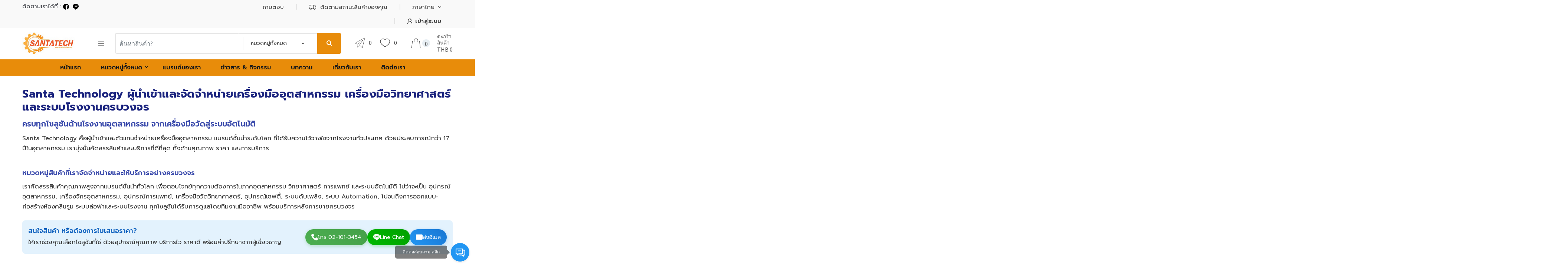

--- FILE ---
content_type: text/html; charset=UTF-8
request_url: https://santatechnology.com/APERA-LabSen211-
body_size: 16671
content:
<!DOCTYPE html>
<html lang="en-US" itemscope="itemscope" >
    <head>
        <meta charset="UTF-8">
        <meta name="viewport" content="width=device-width, initial-scale=1, maximum-scale=1.0, user-scalable=no">
        <title>จำหน่ายนำเข้าเครื่องมือวัดอุตสาหกรรม SMC เครื่องชั่ง เซฟตี้ครบ</title>
      	<meta name="Description" content="นำเข้าเครื่องมือวัด SMC เครื่องชั่ง อุปกรณ์เซฟตี้ เตาอบลมร้อน บอยเลอร์ Atlas Copco พร้อมบริการติดตั้ง ซ่อมบำรุง สินค้าพร้อมส่ง ราคาดี โดย santa technology">
      	<meta name="Keywords" content="เครื่องชั่ง,อุปกรณ์เซฟตี้,เครื่องวัดเสียง,ระบบดับเพลิง,เครื่องวัดแก๊ส,ห้องคลีนรูม,เครื่องวัดกระเเสไฟ ,เครื่องวัดยูวี,เครื่องวัดอุตสาหกรรม,เครื่องวัดคุณภาพน้ำ ,เครื่องวัดสภาพอากาศ,เครื่องวัดสิ่งเเวดล้อม,เครื่องวัดเเสง,เครื่องวัดความเร็วลม,เครื่องวัดPH,เครื่องวัดอุณหภูมิ,เครื่องวัดความชื้น ,เครื่องวัดความหนา,เครื่องวัดความแข็ง,เครื่องวัดเเรง,เครื่องวัดทอร์ค,เครื่องวัดรังสี,เครื่องมือในห้องแล็ป,Spectrometer,เครื่องสเปกโตรโฟโตมิเตอร์,เครื่องวัดดิน,เครื่องวัดพลังงาน,เครื่องวัด,เครื่องวัดความร้อน">
      	<meta name="Copyright" content="จำหน่ายนำเข้าเครื่องมือวัดอุตสาหกรรม SMC เครื่องชั่ง เซฟตี้ครบ">
      	<meta http-equiv="content-script-type" content="text/javascript">
      	<meta property="og:title" content="จำหน่ายนำเข้าเครื่องมือวัดอุตสาหกรรม SMC เครื่องชั่ง เซฟตี้ครบ">
      	<meta property="og:site_name" content="จำหน่ายนำเข้าเครื่องมือวัดอุตสาหกรรม SMC เครื่องชั่ง เซฟตี้ครบ">
      	<meta property="og:description" content="นำเข้าเครื่องมือวัด SMC เครื่องชั่ง อุปกรณ์เซฟตี้ เตาอบลมร้อน บอยเลอร์ Atlas Copco พร้อมบริการติดตั้ง ซ่อมบำรุง สินค้าพร้อมส่ง ราคาดี โดย santa technology">
      	<meta property="og:type" content="website">
      	<meta property="og:url" content="https://santatechnology.com/APERA-LabSen211-">
      	<meta property="og:image" content="https://santatechnology.com/images/logo.png">
      	<meta property="og:locale" content="th_TH"/>
      	<meta name="author" content="บริษัท แซนต้า เทคโนโลยี จำกัด">
      	<meta name="stats-in-th" content="fdff" />
      	<meta name="robots" content="noodp,index,follow" />
      	<meta name='revisit-after' content='1 days' />
      	<link rel="shortcut icon" href="https://santatechnology.com/images/favicon.jpg" />
        <link rel="canonical" href="https://santatechnology.com/APERA-LabSen211-">

        <link rel="stylesheet" type="text/css" href="https://santatechnology.com/assets/css/bootstrap.min.css" media="all" />
        <!-- <link rel="stylesheet" type="text/css" href="https://santatechnology.com/assets/css/font-awesome.min.css" media="all" /> -->
        <link rel="stylesheet" type="text/css" href="https://santatechnology.com/assets/css/bootstrap-grid.min.css" media="all" />
        <link rel="stylesheet" type="text/css" href="https://santatechnology.com/assets/css/bootstrap-reboot.min.css" media="all" />
        <link rel="stylesheet" type="text/css" href="https://santatechnology.com/assets/css/font-techmarket.css" media="all" />
        <link rel="stylesheet" type="text/css" href="https://santatechnology.com/assets/css/slick.css" media="all" />
        <link rel="stylesheet" type="text/css" href="https://santatechnology.com/assets/css/techmarket-font-awesome.css" media="all" />
        <link rel="stylesheet" type="text/css" href="https://santatechnology.com/assets/css/slick-style.css" media="all" />
        <link rel="stylesheet" type="text/css" href="https://santatechnology.com/assets/css/animate.min.css" media="all" />
        <link rel="stylesheet" type="text/css" href="https://santatechnology.com/assets/css/style.css" media="all" />
        <link rel="stylesheet" type="text/css" href="https://santatechnology.com/assets/css/colors/orange.css" media="all" />

        <!-- <link href="https://fonts.googleapis.com/css?family=Rubik:300,400,500,900" rel="stylesheet">
        <link rel="shortcut icon" href="assets/images/fav-icon.png"> -->
        <link rel="stylesheet" type="text/html" href="https://santatechnology.com/assets/fonts/fontawesome-free-5.0.13/web-fonts-with-css/css/fontawesome-all.min.css">
      	<link rel="stylesheet" type="text/css" href="https://santatechnology.com/assets/my-icons/font/flaticon.css">

        <link rel="stylesheet" href="https://santatechnology.com/assets/css/theme-kapongidea.css">
      	<link href="https://santatechnology.com/assets/toastr/build/toastr.min.css" rel="stylesheet" type="text/css" />
      	<link href="https://santatechnology.com/assets/sweetalert2/dist/sweetalert2.min.css" rel="stylesheet" type="text/css" />
        <script type="text/javascript" src="https://santatechnology.com/assets/js/jquery.min.js"></script>

        
      	<!-- Google Tag Manager -->
		<script>(function(w,d,s,l,i){w[l]=w[l]||[];w[l].push({'gtm.start':
		new Date().getTime(),event:'gtm.js'});var f=d.getElementsByTagName(s)[0],
		j=d.createElement(s),dl=l!='dataLayer'?'&l='+l:'';j.async=true;j.src=
		'https://www.googletagmanager.com/gtm.js?id='+i+dl;f.parentNode.insertBefore(j,f);
		})(window,document,'script','dataLayer','GTM-KBQ8JQ9');</script>
		<!-- End Google Tag Manager -->



    </head>
    <!-- <body class="woocommerce-active page-template-template-homepage-v12"> -->
    <body class="page-template-template-homepage-v12">
        <div id="page" class="hfeed site">
            <div class="top-bar top-bar-v10">
    <div class="col-full">
        <div class="row" style="width: 100%;">
            <div class="col-md-6 col-sm-6 col-xs-12">
                <div style="display: inline-flex;">
                    <span style="font-size:15px;">ติดตามเราได้ที่ : </span>
                    <a title="facebook" href="https://www.facebook.com/santacenter" style="padding: 10px 5px 5px 5px;">
                    <img src="" data-src="https://santatechnology.com/images/facebook-icon.png" class="lazy" alt="facebook" /></a>
                    <a title="Line" href="https://line.me/ti/p/~@santatech" style="padding: 10px 5px 5px 5px;">
                    <img src="" data-src="https://santatechnology.com/images/line-icon.png" class="lazy" alt="line"/></a>
                </div>
            </div>
            <div class="col-md-6 col-sm-6 col-xs-12">
                <!-- .nav -->
                <ul id="menu-top-bar-right" class="nav menu-top-bar-right">
                    <li class="hidden-sm-down menu-item animate-dropdown">
                        <a title="FAQ" href="https://santatechnology.readyfaq.com/" target="_blank">
                            <i class="tm tm-help"></i>ถามตอบ</a>
                    </li>
                    <li class="hidden-sm-down menu-item animate-dropdown">
                        <a title="Track Your Order" href="https://santatechnology.com/track-your-order">
                            <i class="tm tm-order-tracking"></i>ติดตามสถานะสินค้าของคุณ</a>
                    </li>
                    <li class="menu-item menu-item-has-children animate-dropdown dropdown">
                        <a title="Language (TH)" data-toggle="dropdown" class="dropdown-toggle" href="#">
                            <!-- <i class="tm tm-dollar"></i>TH -->
                            ภาษาไทย                            <span class="caret"></span>
                        </a>
                        <ul role="menu" class="dropdown-menu">
                            <li class="menu-item animate-dropdown">
                                <a title="TH" href="https://santatechnology.com/lg.php?lg=TH&uri=https://santatechnology.com/APERA-LabSen211-">TH</a>
                            </li>
                            <li class="menu-item animate-dropdown">
                                <a title="EN" href="https://santatechnology.com/lg.php?lg=EN&uri=https://santatechnology.com/APERA-LabSen211-">EN</a>
                            </li>
                        </ul>
                        <!-- .dropdown-menu -->
                    </li>
                    <li class="menu-item"><a href="#" class="tt-dropdown-toggle btn-signin"><i class="tm tm-login-register"></i> <span style="font-size: 15px;line-height: 1.1;font-weight: 600;letter-spacing: 0.04em;">เข้าสู่ระบบ</span></a></li>                </ul>
                <!-- .nav -->

            </div>

        </div>

        
    </div>
    <!-- .col-full -->
</div>            <!-- .top-bar-v2 -->
            <header id="masthead" class="site-header header-v10" style="background-image: none; ">
                <div class="col-full desktop-only">
                    <div class="techmarket-sticky-wrap" >
    <div class="row">
        <div class="site-branding">
            <a href="https://santatechnology.com" class="custom-logo-link" rel="home">
                <img src="https://santatechnology.com/images/logoweb-1573424194.jpg" alt="บริษัท แซนต้า เทคโนโลยี จำกัด" style="max-width:180px;max-height: 60px;"/>
            </a>
            <!-- /.custom-logo-link -->
        </div>
        <!-- /.site-branding -->
        <!-- ============================================================= End Header Logo ============================================================= -->
        <div id="departments-menu" class="dropdown departments-menu">
            <button class="btn dropdown-toggle btn-block" type="button" data-toggle="dropdown" aria-haspopup="true" aria-expanded="false">
                <i class="tm tm-departments-thin"></i>
                <span>All Departments</span>
            </button>
            <ul id="menu-departments-menu" class="dropdown-menu yamm departments-menu-dropdown">
                <li class="highlight menu-item animate-dropdown">
					<a title="อุปกรณ์วิทยาศาสตร์และเครื่องมือวัด" href="https://santatechnology.com/categorys/scientific-and-testing-equipment">อุปกรณ์วิทยาศาสตร์และเครื่องมือวัด</a>
			</li><li class="highlight menu-item animate-dropdown">
					<a title="อุปกรณ์อุตสาหกรรมและการแพทย์" href="https://santatechnology.com/categorys/consumables-and-medical-equipment">อุปกรณ์อุตสาหกรรมและการแพทย์</a>
			</li><li class="highlight menu-item animate-dropdown">
					<a title="ก่อสร้างห้องคลีนรูม ห้องผ่าตัด ระบบสายล่อฟ้า ระบบไฟฟ้าโรงงาน" href="https://santatechnology.com/categorys/clean-room-design-and-construction">ก่อสร้างห้องคลีนรูม ห้องผ่าตัด ระบบสายล่อฟ้า ระบบไฟฟ้าโรงงาน</a>
			</li><li class="highlight menu-item animate-dropdown">
					<a title="เครื่องจักรอุตสาหกรรม" href="https://santatechnology.com/categorys/industrial-machines">เครื่องจักรอุตสาหกรรม</a>
			</li><li class="highlight menu-item animate-dropdown">
					<a title="เครื่องมืออุตสาหกรรม" href="https://santatechnology.com/categorys/industrial-tools-and-equipment">เครื่องมืออุตสาหกรรม</a>
			</li><li class="highlight menu-item animate-dropdown">
					<a title="ระบบ Automation" href="https://santatechnology.com/categorys/automation-system">ระบบ Automation</a>
			</li><li class="highlight menu-item animate-dropdown">
					<a title="โรงงานผลิตเทปอุตสาหกรรม" href="https://santatechnology.com/categorys/tape-industrial-factory">โรงงานผลิตเทปอุตสาหกรรม</a>
			</li>            </ul>
        </div>
        <!-- .departments-menu -->
        <form class="navbar-search" method="get" action="https://santatechnology.com/products">
            <label class="sr-only screen-reader-text" for="search">Search for:</label>
            <div class="input-group">
                <input type="text" id="search" class="form-control search-field product-search-field" dir="ltr" value="" name="keyword" placeholder="ค้นหาสินค้า?" />
                <div class="input-group-addon search-categories popover-header">
                    <select name='product_cat' id='product_cat' class='postform resizeselect'>
                        <option value='0' selected='selected'>หมวดหมู่ทั้งหมด</option>
                        <option class="level-0" value="61">อุปกรณ์วิทยาศาสตร์และเครื่องมือวัด</option><option class="level-0" value="60">อุปกรณ์อุตสาหกรรมและการแพทย์</option><option class="level-0" value="59">ก่อสร้างห้องคลีนรูม ห้องผ่าตัด ระบบสายล่อฟ้า ระบบไฟฟ้าโรงงาน</option><option class="level-0" value="63">เครื่องจักรอุตสาหกรรม</option><option class="level-0" value="62">เครื่องมืออุตสาหกรรม</option><option class="level-0" value="C00287">ระบบ Automation</option><option class="level-0" value="C00307">โรงงานผลิตเทปอุตสาหกรรม</option>                    </select>
                </div>
                <!-- .input-group-addon -->
                <div class="input-group-btn input-group-append">
                    <input type="hidden" id="search-param" name="post_type" value="product" />
                    <button type="submit" class="btn btn-primary">
                        <i class="fa fa-search"></i>
                        <span class="search-btn">ค้นหา</span>
                    </button>
                </div>
                <!-- .input-group-btn -->
            </div>
            <!-- .input-group -->
        </form>
        <!-- .navbar-search -->
        <ul class="header-compare nav navbar-nav">
            <li class="nav-item">
                <a href="https://santatechnology.com/quotations" class="nav-link">
                    <i class="tm tm-newsletter"></i>
                    <span id="top-cart-compare-count" class="value">0</span>
                </a>
            </li>
        </ul>
        <!-- .header-compare -->
        <ul class="header-wishlist nav navbar-nav">
            <li class="nav-item">
                              <a href="#" class="nav-link btn-signin">
                    <i class="tm tm-favorites"></i>
                    <span id="qt-count" class="value">0</span>
                </a>
                          </li>
        </ul>
        <!-- .header-wishlist -->
        <ul id="site-header-cart" class="site-header-cart menu">
            <li class="animate-dropdown dropdown ">
                <a class="cart-contents" href="cart.html" data-toggle="dropdown" title="View your shopping cart">
                    <i class="tm tm-shopping-bag"></i>
                    <span class="count tt-badge-cart">0</span>
                    <span class="amount">
                        <span class="price-label">ตะกร้าสินค้า</span>THB <span class="subtotal-in-basket">0</span></span>
                </a>
                <ul class="dropdown-menu dropdown-menu-mini-cart">
                    <li>
                        <div class="widget woocommerce widget_shopping_cart" id="basket-list">

                        </div>
                        <!-- .widget_shopping_cart -->
                    </li>
                </ul>
                <!-- .dropdown-menu-mini-cart -->
            </li>
        </ul>
        <!-- .site-header-cart -->
    </div>
    <!-- /.row -->
</div>
                    <div class="stretched-row">
    <div class="col-full">
        <div class="row">
            <nav id="navbar-primary" class="navbar-primary" aria-label="Navbar Primary" data-nav="flex-menu">
                <ul id="menu-navbar-primary" class="nav yamm">
                    <li class="menu-item animate-dropdown">
                        <a title="หน้าแรก" href="https://santatechnology.com">หน้าแรก</a>
                    </li>
                    <li class="yamm-fw menu-item menu-item-has-children animate-dropdown dropdown">
                        <a title="หมวดหมู่ทั้งหมด" data-toggle="dropdown" class="dropdown-toggle" aria-haspopup="true" href="#">หมวดหมู่ทั้งหมด <span class="caret"></span></a>
                        <ul role="menu" class=" dropdown-menu" >
                            <li class="menu-item menu-item-object-static_block animate-dropdown">
                                <div class="yamm-content">
                                    <div class="tm-mega-menu">
                                        <div class="widget widget_nav_menu"><ul class="menu"><li class="nav-title menu-item"><a href="https://santatechnology.com/categorys/scientific-and-testing-equipment">อุปกรณ์วิทยาศาสตร์และเครื่องมือวัด</a></li><li class="menu-item"><a href="https://santatechnology.com/categorys/scientific-and-testing-equipment">เครื่องมือวัดงานทางด้านคุณภาพน้ำ</a></li><li class="menu-item"><a href="https://santatechnology.com/categorys/scientific-and-testing-equipment">เครื่องวัดทอร์ค เครื่องวัดแรงบิด</a></li><li class="menu-item"><a href="https://santatechnology.com/categorys/scientific-and-testing-equipment">เครื่องมือวัดงานทางด้านอุตสาหกรรม</a></li><li class="menu-item"><a href="https://santatechnology.com/categorys/scientific-and-testing-equipment">เครื่องมือวัดงานทางด้านสิ่งแวดล้อม</a></li><li class="menu-item"><a href="https://santatechnology.com/categorys/scientific-and-testing-equipment">เครื่องชั่งดิจิตอล</a></li><li class="menu-item"><a href="https://santatechnology.com/categorys/scientific-and-testing-equipment">แบรนด์สินค้า</a></li><li class="menu-item"><a href="https://santatechnology.com/categorys/scientific-and-testing-equipment">more...</a></li></ul></div><div class="widget widget_nav_menu"><ul class="menu"><li class="nav-title menu-item"><a href="https://santatechnology.com/categorys/consumables-and-medical-equipment">อุปกรณ์อุตสาหกรรมและการแพทย์</a></li><li class="menu-item"><a href="https://santatechnology.com/categorys/consumables-and-medical-equipment">แผ่นกาวดักฝุ่น สติ้กกี้แมท</a></li><li class="menu-item"><a href="https://santatechnology.com/categorys/consumables-and-medical-equipment">แผ่นยางปูโต๊ะกันไฟฟ้าสถิต</a></li><li class="menu-item"><a href="https://santatechnology.com/categorys/consumables-and-medical-equipment">ฟิล์มยืดพันพาเลท </a></li><li class="menu-item"><a href="https://santatechnology.com/categorys/consumables-and-medical-equipment">เครื่องมือวัดวิเคราะห์ วัสดุยาง พลาสติก Ueshima</a></li><li class="menu-item"><a href="https://santatechnology.com/categorys/consumables-and-medical-equipment">ชุดคลีนรูม ชุดกันไฟฟ้าสถิต</a></li><li class="menu-item"><a href="https://santatechnology.com/categorys/consumables-and-medical-equipment">สายรัดข้อเท้ากันไฟฟ้าสถิต</a></li><li class="menu-item"><a href="https://santatechnology.com/categorys/consumables-and-medical-equipment">more...</a></li></ul></div><div class="widget widget_nav_menu"><ul class="menu"><li class="nav-title menu-item"><a href="https://santatechnology.com/categorys/clean-room-design-and-construction">ก่อสร้างห้องคลีนรูม ห้องผ่าตัด ระบบสายล่อฟ้า ระบบไฟฟ้าโรงงาน</a></li><li class="menu-item"><a href="https://santatechnology.com/categorys/clean-room-design-and-construction">ห้องผ่าตัด</a></li><li class="menu-item"><a href="https://santatechnology.com/categorys/clean-room-design-and-construction">ห้องคลีนรูม ออกแบบก่อสร้างห้องคลีนรูม</a></li><li class="menu-item"><a href="https://santatechnology.com/categorys/clean-room-design-and-construction">Air shower ประตูคลีนรูม</a></li><li class="menu-item"><a href="https://santatechnology.com/categorys/clean-room-design-and-construction">Pass box clean room ช่องส่งของในคลีนรูม</a></li><li class="menu-item"><a href="https://santatechnology.com/categorys/clean-room-design-and-construction">พื้นกันไฟฟ้าสถิต พื้นโรงงาน</a></li><li class="menu-item"><a href="https://santatechnology.com/categorys/clean-room-design-and-construction">ระบบดับเพลิงหรือระบบป้องกันอัคคีภัย </a></li><li class="menu-item"><a href="https://santatechnology.com/categorys/clean-room-design-and-construction">more...</a></li></ul></div><div class="widget widget_nav_menu"><ul class="menu"><li class="nav-title menu-item"><a href="https://santatechnology.com/categorys/industrial-machines">เครื่องจักรอุตสาหกรรม</a></li><li class="menu-item"><a href="https://santatechnology.com/categorys/industrial-machines">อะมะดะ AMADA UNITEK MIYACHI</a></li><li class="menu-item"><a href="https://santatechnology.com/categorys/industrial-machines">ตู้อบลมร้อน ตู้เพาะเชื้อ เมมเมท</a></li><li class="menu-item"><a href="https://santatechnology.com/categorys/industrial-machines">เครื่องล้างในคลีนรูม เครื่องล้างแรงดันสูงในคลีนรูม เทคโนเมท</a></li><li class="menu-item"><a href="https://santatechnology.com/categorys/industrial-machines">มิอุระ บอยเลอร์</a></li><li class="menu-item"><a href="https://santatechnology.com/categorys/industrial-machines">ตู้ควบคุมอุณหภูมิความชื้น</a></li><li class="menu-item"><a href="https://santatechnology.com/categorys/industrial-machines">เครื่องอัดขยะ อัดเศษวัสดุ เฮ็ทเอสเอ็ม</a></li><li class="menu-item"><a href="https://santatechnology.com/categorys/industrial-machines">more...</a></li></ul></div><div class="widget widget_nav_menu"><ul class="menu"><li class="nav-title menu-item"><a href="https://santatechnology.com/categorys/industrial-tools-and-equipment">เครื่องมืออุตสาหกรรม</a></li><li class="menu-item"><a href="https://santatechnology.com/categorys/industrial-tools-and-equipment">บาลานเซอร์ ตัวห้อยสาย ตัวเก็บสายลม</a></li><li class="menu-item"><a href="https://santatechnology.com/categorys/industrial-tools-and-equipment">บาร์ไฟฟ้าสถิต</a></li><li class="menu-item"><a href="https://santatechnology.com/categorys/industrial-tools-and-equipment">ลมไฟฟ้าสถิต</a></li><li class="menu-item"><a href="https://santatechnology.com/categorys/industrial-tools-and-equipment">เครื่องตัดเทป</a></li><li class="menu-item"><a href="https://santatechnology.com/categorys/industrial-tools-and-equipment">ไขควงไฟฟ้า ทอร์คไฟฟ้า ไฮแมก</a></li><li class="menu-item"><a href="https://santatechnology.com/categorys/industrial-tools-and-equipment">ไขควงไฟฟ้า ไขควงทอร์ค เอสเมท</a></li><li class="menu-item"><a href="https://santatechnology.com/categorys/industrial-tools-and-equipment">more...</a></li></ul></div><div class="widget widget_nav_menu"><ul class="menu"><li class="nav-title menu-item"><a href="https://santatechnology.com/categorys/automation-system">ระบบ Automation</a></li><li class="menu-item"><a href="https://santatechnology.com/categorys/automation-system">แอตลาส คอปโก้</a></li><li class="menu-item"><a href="https://santatechnology.com/categorys/automation-system">หุ่นยนต์เอปสัน</a></li><li class="menu-item"><a href="https://santatechnology.com/categorys/automation-system">เครื่องหยอดกาว มูซาชิ</a></li><li class="menu-item"><a href="https://santatechnology.com/categorys/automation-system">เครื่องเรียงสกรู โบว์ฟีดเดอร์</a></li><li class="menu-item"><a href="https://santatechnology.com/categorys/automation-system">more...</a></li></ul></div><div class="widget widget_nav_menu"><ul class="menu"><li class="nav-title menu-item"><a href="https://santatechnology.com/categorys/tape-industrial-factory">โรงงานผลิตเทปอุตสาหกรรม</a></li><li class="menu-item"><a href="https://santatechnology.com/categorys/tape-industrial-factory">รับผลิตเทปอุตสาหกรรม</a></li><li class="menu-item"><a href="https://santatechnology.com/categorys/tape-industrial-factory">more...</a></li></ul></div>                                    </div>
                                </div>
                            </li>
                        </ul>
                    </li>
                    <!-- <li class="menu-item menu-item-has-children animate-dropdown dropdown">
                       <a title="" data-toggle="dropdown" class="dropdown-toggle" aria-haspopup="true" href="#"> <span class="caret"></span></a>
                                           </li> -->
                    <li class="menu-item animate-dropdown">
                        <a title="แบรนด์ของเรา" href="https://santatechnology.com/brands">แบรนด์ของเรา</a>
                    </li>
                    <li class="menu-item animate-dropdown">
                        <a title="ข่าวสาร & กิจกรรม" href="https://santatechnology.com/news">ข่าวสาร & กิจกรรม</a>
                    </li>
                    <li class="menu-item animate-dropdown">
                        <a title="บทความ" href="https://santatechnology.com/blog">บทความ</a>
                    </li>
                    <li class="menu-item animate-dropdown">
                        <a title="เกี่ยวกับเรา" href="https://santatechnology.com/about-us">เกี่ยวกับเรา</a>
                    </li>
                    <li class="menu-item animate-dropdown">
                        <a title="ติดต่อเรา" href="https://santatechnology.com/contact-us">ติดต่อเรา</a>
                    </li>
                    <li class="techmarket-flex-more-menu-item dropdown">
                        <a title="..." href="#" data-toggle="dropdown" class="dropdown-toggle">...</a>
                        <ul class="overflow-items dropdown-menu"></ul>
                    </li>
                </ul>
            </nav>
        </div>
    </div>
</div>
                </div>
                <!-- .col-full -->
                <div class="col-full handheld-only">
                    <div class="handheld-header">
    <div class="row">
        <div class="site-branding">
            <a href="https://santatechnology.com" class="custom-logo-link" rel="home">
                <img src="https://santatechnology.com/images/logoweb-1573424194.jpg" alt="บริษัท แซนต้า เทคโนโลยี จำกัด" style="max-width:180px;max-height: 70px;"/>
            </a>
            <!-- /.custom-logo-link -->
        </div>
        <!-- /.site-branding -->
        <!-- ============================================================= End Header Logo ============================================================= -->
        <div class="handheld-header-links">
            <ul class="columns-3">
                <li class="my-account">
                    <a href="javascript:void(0);" class="has-icon btn-signin">
                        <i class="tm tm-login-register"></i>
                    </a>
                </li>
                <li class="wishlist">
                                        <a href="javascript:void(0);" class="has-icon btn-signin">
                        <i class="tm tm-favorites"></i>
                        <span class="count">0</span>
                    </a>
                                    </li>
                <li class="compare">
                    <a href="https://santatechnology.com/quotations" class="has-icon">
                        <i class="tm tm-newsletter"></i>
                        <span class="count" >0</span>
                    </a>
                </li>
            </ul>
            <!-- .columns-3 -->
        </div>
        <!-- .handheld-header-links -->
    </div>
    <!-- /.row -->
    <div class="techmarket-sticky-wrap" style="padding-bottom: 10px;">
        <div class="row">
            <nav id="handheld-navigation" class="handheld-navigation" aria-label="Handheld Navigation">
                <button class="btn navbar-toggler" type="button">
                    <span style="display: block;">Menu</span>
                    <i class="tm tm-departments-thin"></i>
                </button>
                <div class="handheld-navigation-menu">
                    <span class="tmhm-close">Close</span>
                    <ul id="menu-departments-menu-1" class="nav" >
                        <li class="yamm-tfw menu-item menu-item-has-children animate-dropdown dropdown-submenu">
                            <a title="หมวดหมู่ทั้งหมด" data-toggle="dropdown" class="dropdown-toggle" aria-haspopup="true" href="#">หมวดหมู่ทั้งหมด <span class="caret"></span></a>
                            <ul role="menu" class=" dropdown-menu">
                                <li class="menu-item menu-item-object-static_block animate-dropdown">
                                    <div class="yamm-content">
                                        <div class="bg-yamm-content bg-yamm-content-bottom bg-yamm-content-right">
                                            <div class="kc-col-container">
                                                <div class="kc_single_image">
                                                    <!-- <img src="assets/images/megamenu.jpg" class="" alt="" /> -->
                                                </div>
                                                <!-- .kc_single_image -->
                                            </div>
                                            <!-- .kc-col-container -->
                                        </div>
                                        <!-- .bg-yamm-content -->
                                        <div class="row yamm-content-row">
                                          <div class="col-md-6 col-sm-12"><div class="kc-col-container"><div class="kc_text_block"><ul><li class="nav-title" style="color: #000;font-weight: 600;"><a href="https://santatechnology.com/categorys/scientific-and-testing-equipment">อุปกรณ์วิทยาศาสตร์และเครื่องมือวัด</a></li><li><a href="https://santatechnology.com/categorys/scientific-and-testing-equipment">เครื่องมือวัดงานทางด้านคุณภาพน้ำ</a></li><li><a href="https://santatechnology.com/categorys/scientific-and-testing-equipment">เครื่องวัดทอร์ค เครื่องวัดแรงบิด</a></li><li><a href="https://santatechnology.com/categorys/scientific-and-testing-equipment">เครื่องมือวัดงานทางด้านอุตสาหกรรม</a></li><li><a href="https://santatechnology.com/categorys/scientific-and-testing-equipment">เครื่องมือวัดงานทางด้านสิ่งแวดล้อม</a></li><li><a href="https://santatechnology.com/categorys/scientific-and-testing-equipment">เครื่องชั่งดิจิตอล</a></li><li><a href="https://santatechnology.com/categorys/scientific-and-testing-equipment">แบรนด์สินค้า</a></li><li class="menu-item"><a href="https://santatechnology.com/categorys/scientific-and-testing-equipment">more...</a></li></ul></div></div></div><div class="col-md-6 col-sm-12"><div class="kc-col-container"><div class="kc_text_block"><ul><li class="nav-title" style="color: #000;font-weight: 600;"><a href="https://santatechnology.com/categorys/consumables-and-medical-equipment">อุปกรณ์อุตสาหกรรมและการแพทย์</a></li><li><a href="https://santatechnology.com/categorys/consumables-and-medical-equipment">แผ่นกาวดักฝุ่น สติ้กกี้แมท</a></li><li><a href="https://santatechnology.com/categorys/consumables-and-medical-equipment">แผ่นยางปูโต๊ะกันไฟฟ้าสถิต</a></li><li><a href="https://santatechnology.com/categorys/consumables-and-medical-equipment">ฟิล์มยืดพันพาเลท </a></li><li><a href="https://santatechnology.com/categorys/consumables-and-medical-equipment">เครื่องมือวัดวิเคราะห์ วัสดุยาง พลาสติก Ueshima</a></li><li><a href="https://santatechnology.com/categorys/consumables-and-medical-equipment">ชุดคลีนรูม ชุดกันไฟฟ้าสถิต</a></li><li><a href="https://santatechnology.com/categorys/consumables-and-medical-equipment">สายรัดข้อเท้ากันไฟฟ้าสถิต</a></li><li class="menu-item"><a href="https://santatechnology.com/categorys/consumables-and-medical-equipment">more...</a></li></ul></div></div></div><div class="col-md-6 col-sm-12"><div class="kc-col-container"><div class="kc_text_block"><ul><li class="nav-title" style="color: #000;font-weight: 600;"><a href="https://santatechnology.com/categorys/clean-room-design-and-construction">ก่อสร้างห้องคลีนรูม ห้องผ่าตัด ระบบสายล่อฟ้า ระบบไฟฟ้าโรงงาน</a></li><li><a href="https://santatechnology.com/categorys/clean-room-design-and-construction">ห้องผ่าตัด</a></li><li><a href="https://santatechnology.com/categorys/clean-room-design-and-construction">ห้องคลีนรูม ออกแบบก่อสร้างห้องคลีนรูม</a></li><li><a href="https://santatechnology.com/categorys/clean-room-design-and-construction">Air shower ประตูคลีนรูม</a></li><li><a href="https://santatechnology.com/categorys/clean-room-design-and-construction">Pass box clean room ช่องส่งของในคลีนรูม</a></li><li><a href="https://santatechnology.com/categorys/clean-room-design-and-construction">พื้นกันไฟฟ้าสถิต พื้นโรงงาน</a></li><li><a href="https://santatechnology.com/categorys/clean-room-design-and-construction">ระบบดับเพลิงหรือระบบป้องกันอัคคีภัย </a></li><li class="menu-item"><a href="https://santatechnology.com/categorys/clean-room-design-and-construction">more...</a></li></ul></div></div></div><div class="col-md-6 col-sm-12"><div class="kc-col-container"><div class="kc_text_block"><ul><li class="nav-title" style="color: #000;font-weight: 600;"><a href="https://santatechnology.com/categorys/industrial-machines">เครื่องจักรอุตสาหกรรม</a></li><li><a href="https://santatechnology.com/categorys/industrial-machines">อะมะดะ AMADA UNITEK MIYACHI</a></li><li><a href="https://santatechnology.com/categorys/industrial-machines">ตู้อบลมร้อน ตู้เพาะเชื้อ เมมเมท</a></li><li><a href="https://santatechnology.com/categorys/industrial-machines">เครื่องล้างในคลีนรูม เครื่องล้างแรงดันสูงในคลีนรูม เทคโนเมท</a></li><li><a href="https://santatechnology.com/categorys/industrial-machines">มิอุระ บอยเลอร์</a></li><li><a href="https://santatechnology.com/categorys/industrial-machines">ตู้ควบคุมอุณหภูมิความชื้น</a></li><li><a href="https://santatechnology.com/categorys/industrial-machines">เครื่องอัดขยะ อัดเศษวัสดุ เฮ็ทเอสเอ็ม</a></li><li class="menu-item"><a href="https://santatechnology.com/categorys/industrial-machines">more...</a></li></ul></div></div></div><div class="col-md-6 col-sm-12"><div class="kc-col-container"><div class="kc_text_block"><ul><li class="nav-title" style="color: #000;font-weight: 600;"><a href="https://santatechnology.com/categorys/industrial-tools-and-equipment">เครื่องมืออุตสาหกรรม</a></li><li><a href="https://santatechnology.com/categorys/industrial-tools-and-equipment">บาลานเซอร์ ตัวห้อยสาย ตัวเก็บสายลม</a></li><li><a href="https://santatechnology.com/categorys/industrial-tools-and-equipment">บาร์ไฟฟ้าสถิต</a></li><li><a href="https://santatechnology.com/categorys/industrial-tools-and-equipment">ลมไฟฟ้าสถิต</a></li><li><a href="https://santatechnology.com/categorys/industrial-tools-and-equipment">เครื่องตัดเทป</a></li><li><a href="https://santatechnology.com/categorys/industrial-tools-and-equipment">ไขควงไฟฟ้า ทอร์คไฟฟ้า ไฮแมก</a></li><li><a href="https://santatechnology.com/categorys/industrial-tools-and-equipment">ไขควงไฟฟ้า ไขควงทอร์ค เอสเมท</a></li><li class="menu-item"><a href="https://santatechnology.com/categorys/industrial-tools-and-equipment">more...</a></li></ul></div></div></div><div class="col-md-6 col-sm-12"><div class="kc-col-container"><div class="kc_text_block"><ul><li class="nav-title" style="color: #000;font-weight: 600;"><a href="https://santatechnology.com/categorys/automation-system">ระบบ Automation</a></li><li><a href="https://santatechnology.com/categorys/automation-system">แอตลาส คอปโก้</a></li><li><a href="https://santatechnology.com/categorys/automation-system">หุ่นยนต์เอปสัน</a></li><li><a href="https://santatechnology.com/categorys/automation-system">เครื่องหยอดกาว มูซาชิ</a></li><li><a href="https://santatechnology.com/categorys/automation-system">เครื่องเรียงสกรู โบว์ฟีดเดอร์</a></li><li class="menu-item"><a href="https://santatechnology.com/categorys/automation-system">more...</a></li></ul></div></div></div><div class="col-md-6 col-sm-12"><div class="kc-col-container"><div class="kc_text_block"><ul><li class="nav-title" style="color: #000;font-weight: 600;"><a href="https://santatechnology.com/categorys/tape-industrial-factory">โรงงานผลิตเทปอุตสาหกรรม</a></li><li><a href="https://santatechnology.com/categorys/tape-industrial-factory">รับผลิตเทปอุตสาหกรรม</a></li><li class="menu-item"><a href="https://santatechnology.com/categorys/tape-industrial-factory">more...</a></li></ul></div></div></div>                                        </div>
                                        <!-- .kc_row -->
                                    </div>
                                    <!-- .yamm-content -->
                                </li>
                            </ul>
                        </li>
                        <!-- <li class="highlight menu-item animate-dropdown">
                            <a title="" href="https://santatechnology.com/brands">แบรนด์ของเรา</a>
                        </li>
                        <li class="highlight menu-item animate-dropdown">
                            <a title="" href="https://santatechnology.com/news">ข่าวสาร & กิจกรรม</a>
                        </li>
                        <li class="highlight menu-item animate-dropdown">
                            <a title="" href="https://santatechnology.com/blog">บทความ</a>
                        </li> -->
                        <li class="menu-item animate-dropdown">
                            <a title="เกี่ยวกับเรา" href="https://santatechnology.com/about-us">เกี่ยวกับเรา</a>
                        </li>
                        <li class="menu-item animate-dropdown">
                            <a title="ติดต่อเรา" href="https://santatechnology.com/contact-us">ติดต่อเรา</a>
                        </li>
                    </ul>
                    <div style="position: absolute;bottom: 10px;margin: 0;left: 10px;">
                      <div class="btn-group" role="group" aria-label="เปลี่ยนภาษา">
                        <a href="https://santatechnology.com/lg.php?lg=TH&uri=https://santatechnology.com/APERA-LabSen211-" class="btn btn-secondary" style="padding: 5px 10px;">Thai</a>
                        <a href="https://santatechnology.com/lg.php?lg=EN&uri=https://santatechnology.com/APERA-LabSen211-" class="btn btn-info" style="padding: 5px 10px;">English</a>
                      </div>
                    </div>
                </div>
                <!-- .handheld-navigation-menu -->
            </nav>
            <!-- .handheld-navigation -->
            <div class="site-search">
                <div class="widget woocommerce widget_product_search">
                    <form role="search" method="get" class="woocommerce-product-search" action="https://santatechnology.com/products">
                        <label class="screen-reader-text" for="woocommerce-product-search-field-0">Search for:</label>
                        <input type="search" id="woocommerce-product-search-field-0" class="search-field" placeholder="ค้นหาสินค้า?" value="" name="keyword" />
                        <input type="submit" value="Search" />
                        <input type="hidden" name="post_type" value="product" />
                    </form>
                </div>
                <!-- .widget -->
            </div>
            <!-- .site-search -->
            <a class="handheld-header-cart-link has-icon" href="https://santatechnology.com/basket" title="View your shopping cart">
                <i class="tm tm-shopping-bag"></i>
                <span class="count tt-badge-cart">0</span>
            </a>
        </div>
        <!-- /.row -->
    </div>
    <!-- .techmarket-sticky-wrap -->
</div>
                </div>
                <!-- .handheld-only -->
            </header>
            <!-- .header-v10 -->
            <!-- ============================================================= Header End ============================================================= -->
            <div id="content" class="site-content" tabindex="-1">
                                <div class="col-full">
                    <div class="row">
                                                                                          <div id="primary" class="content-area">
                          <main id="main" class="site-main">

                            <section>
	<div style="padding: 32px 0px 24px 0px; margin-bottom: 32px;">
		<h1 style="font-size:1.85em; font-weight:700; color:#1a237e; margin-bottom:16px; font-family:'Prompt',sans-serif;">Santa Technology ผู้นำเข้าและจัดจำหน่ายเครื่องมืออุตสาหกรรม เครื่องมือวิทยาศาสตร์ และระบบโรงงานครบวงจร</h1>
		<h2 style="font-size:1.3em; font-weight:600; color:#3949ab; margin-bottom:12px; font-family:'Prompt',sans-serif;">ครบทุกโซลูชันด้านโรงงานอุตสาหกรรม จากเครื่องมือวัดสู่ระบบอัตโนมัติ</h2>
		<p style="font-size:1.05em; color:#333; margin-bottom:18px; font-family:'Prompt',sans-serif;">Santa Technology คือผู้นำเข้าและตัวแทนจำหน่ายเครื่องมืออุตสาหกรรม แบรนด์ชั้นนำระดับโลก ที่ได้รับความไว้วางใจจากโรงงานทั่วประเทศ ด้วยประสบการณ์กว่า 17 ปีในอุตสาหกรรม เรามุ่งมั่นคัดสรรสินค้าและบริการที่ดีที่สุด ทั้งด้านคุณภาพ ราคา และการบริการ</p>
		<h2 style="font-size:1.15em; font-weight:600; color:#3949ab; margin-bottom:12px; font-family:'Prompt',sans-serif;">หมวดหมู่สินค้าที่เราจัดจำหน่ายและให้บริการอย่างครบวงจร</h2>
		<p style="font-size:1.05em; color:#333; margin-bottom:18px; font-family:'Prompt',sans-serif;">เราคัดสรรสินค้าคุณภาพสูงจากแบรนด์ชั้นนำทั่วโลก เพื่อตอบโจทย์ทุกความต้องการในภาคอุตสาหกรรม วิทยาศาสตร์ การแพทย์ และระบบอัตโนมัติ ไม่ว่าจะเป็น อุปกรณ์อุตสาหกรรม, เครื่องจักรอุตสาหกรรม, อุปกรณ์การแพทย์, เครื่องมือวัดวิทยาศาสตร์, อุปกรณ์เซฟตี้, ระบบดับเพลิง, ระบบ Automation, ไปจนถึงการออกแบบ-ก่อสร้างห้องคลีนรูม ระบบล่อฟ้าและระบบโรงงาน ทุกโซลูชันได้รับการดูแลโดยทีมงานมืออาชีพ พร้อมบริการหลังการขายครบวงจร</p>
		<div style="background:#e3f2fd; border-radius:8px; padding:18px 16px; margin-top:24px; display:flex; align-items:center; flex-wrap:wrap; gap:18px;">
			<div style="flex:1; min-width:220px;">
				<h3 style="font-size:1.1em; font-weight:600; color:#1565c0; margin-bottom:8px; font-family:'Prompt',sans-serif;">สนใจสินค้า หรือต้องการใบเสนอราคา?</h3>
				<p style="font-size:1em; color:#333; margin-bottom:0; font-family:'Prompt',sans-serif;">ให้เราช่วยคุณเลือกโซลูชันที่ใช่ ด้วยอุปกรณ์คุณภาพ บริการไว ราคาดี พร้อมคำปรึกษาจากผู้เชี่ยวชาญ</p>
			</div>
			<div style="display:flex; gap:12px; align-items:center; flex-wrap:wrap;">
				<a href="tel:021013454" style="text-decoration:none; display:inline-flex; align-items:center; gap:8px; background:linear-gradient(45deg, #4CAF50, #45a049); color:white; padding:10px 16px; border-radius:25px; font-family:'Prompt',sans-serif; font-size:0.9em; font-weight:500; box-shadow:0 3px 8px rgba(76,175,80,0.3); transition:all 0.3s ease; border:none;" onmouseover="this.style.transform='translateY(-2px)'; this.style.boxShadow='0 5px 15px rgba(76,175,80,0.4)'" onmouseout="this.style.transform='translateY(0)'; this.style.boxShadow='0 3px 8px rgba(76,175,80,0.3)'" title="โทรศัพท์">
					<img src="https://cdn-icons-png.flaticon.com/512/597/597177.png" alt="โทร" style="width:18px; height:18px; filter:brightness(0) invert(1);"> 
					<span>โทร 02-101-3454</span>
				</a>
				<a href="https://line.me/ti/p/~@santatech" style="text-decoration:none; display:inline-flex; align-items:center; gap:8px; background:linear-gradient(45deg, #00B900, #00A000); color:white; padding:10px 16px; border-radius:25px; font-family:'Prompt',sans-serif; font-size:0.9em; font-weight:500; box-shadow:0 3px 8px rgba(0,185,0,0.3); transition:all 0.3s ease; border:none;" onmouseover="this.style.transform='translateY(-2px)'; this.style.boxShadow='0 5px 15px rgba(0,185,0,0.4)'" onmouseout="this.style.transform='translateY(0)'; this.style.boxShadow='0 3px 8px rgba(0,185,0,0.3)'" title="Line">
					<img src="https://santatechnology.com/images/line-icon.png" alt="Line" style="width:18px; height:18px; filter:brightness(0) invert(1);"> 
					<span>Line Chat</span>
				</a>
				<a href="mailto:santatech@gmail.com" style="text-decoration:none; display:inline-flex; align-items:center; gap:8px; background:linear-gradient(45deg, #2196F3, #1976D2); color:white; padding:10px 16px; border-radius:25px; font-family:'Prompt',sans-serif; font-size:0.9em; font-weight:500; box-shadow:0 3px 8px rgba(33,150,243,0.3); transition:all 0.3s ease; border:none;" onmouseover="this.style.transform='translateY(-2px)'; this.style.boxShadow='0 5px 15px rgba(33,150,243,0.4)'" onmouseout="this.style.transform='translateY(0)'; this.style.boxShadow='0 3px 8px rgba(33,150,243,0.3)'" title="Email">
					<img src="https://cdn-icons-png.flaticon.com/512/732/732200.png" alt="Email" style="width:18px; height:18px; filter:brightness(0) invert(1);"> 
					<span>ส่งอีเมล</span>
				</a>
			</div>
		</div>
	</div>
</section>

<section class="section-products-carousel-tabs techmarket-tabs tab-category" style="margin-top:20px;">
	<div class="yamm-content">
		<div class="tm-mega-menu">
			<div class="widget widget_nav_menu"><ul class="menu"><li class="nav-title menu-item"><a href="https://santatechnology.com/categorys/scientific-and-testing-equipment">อุปกรณ์วิทยาศาสตร์และเครื่องมือวัด</a></li><li class="menu-item"><a href="https://santatechnology.com/categorys/scientific-and-testing-equipment">เครื่องมือวัดงานทางด้านคุณภาพน้ำ</a></li><li class="menu-item"><a href="https://santatechnology.com/categorys/scientific-and-testing-equipment">เครื่องวัดทอร์ค เครื่องวัดแรงบิด</a></li><li class="menu-item"><a href="https://santatechnology.com/categorys/scientific-and-testing-equipment">เครื่องมือวัดงานทางด้านอุตสาหกรรม</a></li><li class="menu-item"><a href="https://santatechnology.com/categorys/scientific-and-testing-equipment">เครื่องมือวัดงานทางด้านสิ่งแวดล้อม</a></li><li class="menu-item"><a href="https://santatechnology.com/categorys/scientific-and-testing-equipment">เครื่องชั่งดิจิตอล</a></li><li class="menu-item"><a href="https://santatechnology.com/categorys/scientific-and-testing-equipment">แบรนด์สินค้า</a></li><li class="menu-item"><a href="https://santatechnology.com/categorys/scientific-and-testing-equipment">more...</a></li></ul></div><div class="widget widget_nav_menu"><ul class="menu"><li class="nav-title menu-item"><a href="https://santatechnology.com/categorys/consumables-and-medical-equipment">อุปกรณ์อุตสาหกรรมและการแพทย์</a></li><li class="menu-item"><a href="https://santatechnology.com/categorys/consumables-and-medical-equipment">แผ่นกาวดักฝุ่น สติ้กกี้แมท</a></li><li class="menu-item"><a href="https://santatechnology.com/categorys/consumables-and-medical-equipment">แผ่นยางปูโต๊ะกันไฟฟ้าสถิต</a></li><li class="menu-item"><a href="https://santatechnology.com/categorys/consumables-and-medical-equipment">ฟิล์มยืดพันพาเลท </a></li><li class="menu-item"><a href="https://santatechnology.com/categorys/consumables-and-medical-equipment">เครื่องมือวัดวิเคราะห์ วัสดุยาง พลาสติก Ueshima</a></li><li class="menu-item"><a href="https://santatechnology.com/categorys/consumables-and-medical-equipment">ชุดคลีนรูม ชุดกันไฟฟ้าสถิต</a></li><li class="menu-item"><a href="https://santatechnology.com/categorys/consumables-and-medical-equipment">สายรัดข้อเท้ากันไฟฟ้าสถิต</a></li><li class="menu-item"><a href="https://santatechnology.com/categorys/consumables-and-medical-equipment">more...</a></li></ul></div><div class="widget widget_nav_menu"><ul class="menu"><li class="nav-title menu-item"><a href="https://santatechnology.com/categorys/clean-room-design-and-construction">ก่อสร้างห้องคลีนรูม ห้องผ่าตัด ระบบสายล่อฟ้า ระบบไฟฟ้าโรงงาน</a></li><li class="menu-item"><a href="https://santatechnology.com/categorys/clean-room-design-and-construction">ห้องผ่าตัด</a></li><li class="menu-item"><a href="https://santatechnology.com/categorys/clean-room-design-and-construction">ห้องคลีนรูม ออกแบบก่อสร้างห้องคลีนรูม</a></li><li class="menu-item"><a href="https://santatechnology.com/categorys/clean-room-design-and-construction">Air shower ประตูคลีนรูม</a></li><li class="menu-item"><a href="https://santatechnology.com/categorys/clean-room-design-and-construction">Pass box clean room ช่องส่งของในคลีนรูม</a></li><li class="menu-item"><a href="https://santatechnology.com/categorys/clean-room-design-and-construction">พื้นกันไฟฟ้าสถิต พื้นโรงงาน</a></li><li class="menu-item"><a href="https://santatechnology.com/categorys/clean-room-design-and-construction">ระบบดับเพลิงหรือระบบป้องกันอัคคีภัย </a></li><li class="menu-item"><a href="https://santatechnology.com/categorys/clean-room-design-and-construction">more...</a></li></ul></div><div class="widget widget_nav_menu"><ul class="menu"><li class="nav-title menu-item"><a href="https://santatechnology.com/categorys/industrial-machines">เครื่องจักรอุตสาหกรรม</a></li><li class="menu-item"><a href="https://santatechnology.com/categorys/industrial-machines">อะมะดะ AMADA UNITEK MIYACHI</a></li><li class="menu-item"><a href="https://santatechnology.com/categorys/industrial-machines">ตู้อบลมร้อน ตู้เพาะเชื้อ เมมเมท</a></li><li class="menu-item"><a href="https://santatechnology.com/categorys/industrial-machines">เครื่องล้างในคลีนรูม เครื่องล้างแรงดันสูงในคลีนรูม เทคโนเมท</a></li><li class="menu-item"><a href="https://santatechnology.com/categorys/industrial-machines">มิอุระ บอยเลอร์</a></li><li class="menu-item"><a href="https://santatechnology.com/categorys/industrial-machines">ตู้ควบคุมอุณหภูมิความชื้น</a></li><li class="menu-item"><a href="https://santatechnology.com/categorys/industrial-machines">เครื่องอัดขยะ อัดเศษวัสดุ เฮ็ทเอสเอ็ม</a></li><li class="menu-item"><a href="https://santatechnology.com/categorys/industrial-machines">more...</a></li></ul></div><div class="widget widget_nav_menu"><ul class="menu"><li class="nav-title menu-item"><a href="https://santatechnology.com/categorys/industrial-tools-and-equipment">เครื่องมืออุตสาหกรรม</a></li><li class="menu-item"><a href="https://santatechnology.com/categorys/industrial-tools-and-equipment">บาลานเซอร์ ตัวห้อยสาย ตัวเก็บสายลม</a></li><li class="menu-item"><a href="https://santatechnology.com/categorys/industrial-tools-and-equipment">บาร์ไฟฟ้าสถิต</a></li><li class="menu-item"><a href="https://santatechnology.com/categorys/industrial-tools-and-equipment">ลมไฟฟ้าสถิต</a></li><li class="menu-item"><a href="https://santatechnology.com/categorys/industrial-tools-and-equipment">เครื่องตัดเทป</a></li><li class="menu-item"><a href="https://santatechnology.com/categorys/industrial-tools-and-equipment">ไขควงไฟฟ้า ทอร์คไฟฟ้า ไฮแมก</a></li><li class="menu-item"><a href="https://santatechnology.com/categorys/industrial-tools-and-equipment">ไขควงไฟฟ้า ไขควงทอร์ค เอสเมท</a></li><li class="menu-item"><a href="https://santatechnology.com/categorys/industrial-tools-and-equipment">more...</a></li></ul></div><div class="widget widget_nav_menu"><ul class="menu"><li class="nav-title menu-item"><a href="https://santatechnology.com/categorys/automation-system">ระบบ Automation</a></li><li class="menu-item"><a href="https://santatechnology.com/categorys/automation-system">แอตลาส คอปโก้</a></li><li class="menu-item"><a href="https://santatechnology.com/categorys/automation-system">หุ่นยนต์เอปสัน</a></li><li class="menu-item"><a href="https://santatechnology.com/categorys/automation-system">เครื่องหยอดกาว มูซาชิ</a></li><li class="menu-item"><a href="https://santatechnology.com/categorys/automation-system">เครื่องเรียงสกรู โบว์ฟีดเดอร์</a></li><li class="menu-item"><a href="https://santatechnology.com/categorys/automation-system">more...</a></li></ul></div><div class="widget widget_nav_menu"><ul class="menu"><li class="nav-title menu-item"><a href="https://santatechnology.com/categorys/tape-industrial-factory">โรงงานผลิตเทปอุตสาหกรรม</a></li><li class="menu-item"><a href="https://santatechnology.com/categorys/tape-industrial-factory">รับผลิตเทปอุตสาหกรรม</a></li><li class="menu-item"><a href="https://santatechnology.com/categorys/tape-industrial-factory">more...</a></li></ul></div>		</div>
	</div>
</section>
<style>
	.tab-category .nav-title{
		font-weight: bold;
		font-family: 'Prompt', sans-serif;
		font-size: 0.95em;
	}
	.tab-category .menu-item{
		color: #333;
		font-family: 'Prompt', sans-serif;
		font-size: 0.95em;
		margin-bottom: 0px;
	}
	.tab-category .widget{
		margin: 0 0 1.706325903em;
	}
</style>

<section style="padding: 32px 0px 24px 0px; margin-bottom: 25px;">
	<div style="text-align: center; margin-bottom: 24px;width:80%;margin: 0 auto;">
		<h2 style="font-size:1.5em; font-weight:700; color:#1a237e; margin-bottom:16px; font-family:'Prompt',sans-serif; position:relative; display:inline-block;">
			โซลูชันยอดนิยมที่คุณไม่ควรพลาด
			<span style="position:absolute; bottom:-8px; left:50%; transform:translateX(-50%); width:60px; height:3px; background:linear-gradient(90deg, #3949ab, #1a237e); border-radius:2px;"></span>
		</h2>
		<p style="font-size:1.05em; color:#333; margin-bottom:18px; font-family:'Prompt',sans-serif;">พบกับสินค้าที่โรงงานไว้วางใจ ไม่ว่าจะเป็นรุ่นใหม่ล่าสุด สินค้าแนะนำจากผู้เชี่ยวชาญ หรือรายการขายดีที่การันตีคุณภาพ ใช้งานจริงในสายงานอุตสาหกรรม วิทยาศาสตร์ และการแพทย์</p>
	</div>
</section>



<section class="type-2 section-products-carousel-tabs section-product-carousel-with-featured-product carousel-with-featured-3">
    <header class="section-header">
        <ul role="tablist" class="nav justify-content-center" id="prodtype"></ul>
    </header>
    <div class="tab-content" id="prodtypetab">

    </div>
</section>

<style type="text/css">
  .section-product-carousel-with-featured-product .tab-carousel-products{
    flex: 0 0 100% !important;
    max-width: 100% !important;
  }

</style>


<script type="text/javascript">
  function loadFeaturedproducts(){
    var url_json = 'https://santatechnology.com?select=getfeaturedproducts';
    $.ajax({
      url: url_json,
      type: 'post',
      dataType: 'json',
      async: false,
      success: function(data, textStatus, jqXHR ) {
        $('#prodtype').empty();
        $('#prodtypetab').empty();
        if(data!=null){
          let i = 0;
          $.each(data.datatab, function(index, value){
            const objdata = $('<li class="nav-item"></li>');
            objdata.append('<a class="nav-link clicktab '+(i==0?"active":"")+'" data-typeid="'+value.id+'" href="#'+value.id+'" data-toggle="tab">'+value.prodtype_name+'</a>');
            $('#prodtype').append(objdata);

            const eletab = $('<div role="tabpanel" id="'+value.id+'" class="tab-pane '+(i==0?"active":"")+'"></div>');
            const ele1 = '<div class="tab-product-carousel-with-featured-product"><div class="tab-carousel-products"><div class="products-carousel"  data-wrap=".products" data-slick="{&quot;infinite&quot;:false,&quot;rows&quot;:2,&quot;slidesPerRow&quot;:6,&quot;slidesToShow&quot;:1,&quot;slidesToScroll&quot;:1,&quot;dots&quot;:true,&quot;arrows&quot;:false,&quot;responsive&quot;:[{&quot;breakpoint&quot;:1200,&quot;settings&quot;:{&quot;slidesPerRow&quot;:2,&quot;slidesToScroll&quot;:2}},{&quot;breakpoint&quot;:1400,&quot;settings&quot;:{&quot;slidesPerRow&quot;:3,&quot;slidesToScroll&quot;:3}},{&quot;breakpoint&quot;:1700,&quot;settings&quot;:{&quot;slidesPerRow&quot;:4,&quot;slidesToScroll&quot;:4}}]}">'+
            '<div class="container-fluid">'+
            '<div class="woocommerce columns-6">'+
            '<div class="products" id="featuredproductitem'+value.id+'">'+
            '----------'+
            '</div>'+
            '</div>'+
            '</div>'+
            '</div></div>';
            eletab.append(ele1);
            $('#prodtypetab').append(eletab);

            i++;
          });

          $('.products').empty();
          $.each(data.datarow, function(index, value){

            const objprod = $('<div class="product"></div>');
            var prod = '<div class="yith-wcwl-add-to-wishlist">';
                          prod+='<a href="javascript:void(0)" rel="nofollow" class="add_to_wishlist btn-signin"> Add to Wishlist</a>';
            
            prod+='</div>'+
            '<a href="'+value.link+'" class="woocommerce-LoopProduct-link">';
            // objprod.append('<span class="onsale">'+
            //     '<span class="woocommerce-Price-amount amount">'+
            //     '<span class="woocommerce-Price-currencySymbol">$</span>150.04</span>'+
            // '</span>');
            prod+='<img src="'+value.imglogo+'" data-src="'+value.prodimg+'" style="max-height:160px;" class="wp-post-image lazy" alt="'+value.prodname+'">';
            if(value.prodprice>0){
              if(value.prodprice_promotion>0){
                prod+='<span class="price">'+
                        '<ins>'+
                            '<span class="amount"> '+value.prodprice_promotion+'</span>'+
                        '</ins>'+
                        '<del>'+
                            '<span class="amount">'+value.prodprice+'</span>'+
                        '</del>'+
                        '<span class="amount"> </span>'+
                    '</span>';
              }else{
                prod+='<span class="price">'+
                        '<ins>'+
                            '<span class="amount"> </span>'+
                        '</ins>'+
                        '<span class="amount"> '+value.prodprice+'</span>'+
                    '</span>';
              }
            }

            prod+='<h2 class="woocommerce-loop-product__title">'+value.prodname+'</h2>'+
            '</a>';

                          prod+='<div class="hover-area">'+
              '<a class="add-to-compare-link addToQuotation" href="javascript:void(0)">ขอใบเสนอราคา</a>'+
              '</div>';
            

            prod+='</div>';
            objprod.append(prod);
            $('#featuredproductitem'+value.prodtype_id).append(objprod);
          });

        }

      },
      error: function(jqXHR, textStatus, errorThrown) {

      }
    });


  }
  loadFeaturedproducts();

  $(document).on('click','.clicktab',function(e){
    var typeid = $(this).data('typeid');
    console.log(typeid);


    var url_json = 'https://santatechnology.com?select=getproductsfeatured&id='+typeid;
    $.ajax({
      url: url_json,
      type: 'get',
      dataType: 'json',
      async: false,
      success: function(data, textStatus, jqXHR ) {

        if(data!=null){

          $('.products').empty();
          $.each(data.datarow, function(index, value){

            const objprod = $('<div class="product"></div>');
            var prod = '<div class="yith-wcwl-add-to-wishlist">';
                          prod+='<a href="javascript:void(0)" rel="nofollow" class="add_to_wishlist btn-signin"> Add to Wishlist</a>';
            
            prod+='</div>'+
            '<a href="'+value.link+'" class="woocommerce-LoopProduct-link">';
            // objprod.append('<span class="onsale">'+
            //     '<span class="woocommerce-Price-amount amount">'+
            //     '<span class="woocommerce-Price-currencySymbol">$</span>150.04</span>'+
            // '</span>');
            prod+='<img src="'+value.imglogo+'" data-src="'+value.prodimg+'" style="max-height:160px;" class="wp-post-image lazy" alt="'+value.prodname+'">';
            if(value.prodprice>0){
              if(value.prodprice_promotion>0){
                prod+='<span class="price">'+
                        '<ins>'+
                            '<span class="amount"> '+value.prodprice_promotion+'</span>'+
                        '</ins>'+
                        '<del>'+
                            '<span class="amount">'+value.prodprice+'</span>'+
                        '</del>'+
                        '<span class="amount"> </span>'+
                    '</span>';
              }else{
                prod+='<span class="price">'+
                        '<ins>'+
                            '<span class="amount"> </span>'+
                        '</ins>'+
                        '<span class="amount"> '+value.prodprice+'</span>'+
                    '</span>';
              }
            }

            prod+='<h2 class="woocommerce-loop-product__title">'+value.prodname+'</h2>'+
            '</a>';

                          prod+='<div class="hover-area">'+
              '<a class="add-to-compare-link addToQuotation" href="javascript:void(0)">ขอใบเสนอราคา</a>'+
              '</div>';
            

            prod+='</div>';
            objprod.append(prod);
            $('#featuredproductitem'+value.prodtype_id).append(objprod);
          });


        }

      },
      error: function(jqXHR, textStatus, errorThrown) {

      }
    });

    var lazyLazy = new LazyLoad({
      elements_selector: ".lazy",
      threshold: 100
    });



  });

</script>
<section style="padding: 32px 0px 24px 0px; margin-bottom: 25px;">
	<div style="text-align: center; margin-bottom: 24px;width:80%;margin: 0 auto;">
		<h2 style="font-size:1.5em; font-weight:700; color:#1a237e; margin-bottom:16px; font-family:'Prompt',sans-serif; position:relative; display:inline-block;">
			แบรนด์ชั้นนำระดับโลกที่เราคัดสรรมาเพื่อคุณ
			<span style="position:absolute; bottom:-8px; left:50%; transform:translateX(-50%); width:60px; height:3px; background:linear-gradient(90deg, #3949ab, #1a237e); border-radius:2px;"></span>
		</h2>
		<p style="font-size:1.05em; color:#333; margin-bottom:18px; font-family:'Prompt',sans-serif;">
      เราเป็นตัวแทนจำหน่ายโดยตรงของแบรนด์ระดับโลกที่ครอบคลุมทั้งระบบลม ระบบอัตโนมัติ เครื่องจักรกล และเครื่องมืออุตสาหกรรมคุณภาพสูง
เช่น <a href="https://santatechnology.com/brands/SMC" style="color:#1a237e; text-decoration:none;">SMC</a>, <a href="https://santatechnology.com/brands/atlas-copco-thailand" style="color:#1a237e; text-decoration:none;">Atlas Copco</a>, <a href="https://santatechnology.com/brands/epson-robot" style="color:#1a237e; text-decoration:none;">Robot Epson</a> และ <a href="https://santatechnology.com/brands/ueshima" style="color:#1a237e; text-decoration:none;">Ueshima Japan</a> แบรนด์เครื่องมือวัดที่ได้รับการยอมรับจากผู้ใช้งานทั่วโลก
    </p>
	</div>
</section>

<section class="section-products-carousel-tabs techmarket-tabs" style="margin-top:20px;">
  <div class="section-products-carousel-tabs-wrap">
    <!-- <header class="section-header">
      <h2 class="section-title">แบรนด์ของเรา</h2>
    </header> -->
    <div class="tab-content">
      <div class="row showbranditems">
        <!-- show brands items -->
      </div>
    </div>
  </div>
</section>
<style type="text/css">
  .showbranditems{
    margin: 0px;
  }
  .colitem{
    text-align:center;padding-left:5px;padding-right:5px;
  }
  .colitem .imgbrand{
    max-height:150px;border: 1px solid #eee;margin-bottom: 10px;
  }
</style>
<script type="text/javascript">
  function loadCategories(){
    var url_json = 'https://santatechnology.com?select=getbrands';
    $.ajax({
      url: url_json,
      type: 'post',
      dataType: 'json',
      async: false,
      success: function(data, textStatus, jqXHR ) {
        $('.showbranditems').empty();
        if(data!=null){
          $.each(data, function(index, value){
            const objdata = $('<div class="col-md-1 col-sm-2 col-3 colitem"></div>');
            objdata.append('<a href="'+value.link+'" tabindex="0">'+
                  '<img alt="'+value.brand_name+'" src="'+value.imglogo+'" data-src="'+value.brand_img+'" class="imgbrand lazy">'+
              '</a>');
            // objdata.append('<a href="'+value.link+'" tabindex="0">'+
            //       '<img style="max-height:115px;" alt="'+value.brand_name+'" src="'+value.imglogo+'" data-src="'+value.brand_img+'" class="lazy">'+
            //       '<h6 class="">'+value.brand_name+'</h6>'+
            //   '</a>');
            $('.showbranditems').append(objdata);
          });
        }

      },
      error: function(jqXHR, textStatus, errorThrown) {

      }
    });


    // var lazyLazy = new LazyLoad({
    //   elements_selector: ".lazy",
    //   threshold: 100
    // });

  }
  loadCategories();

</script>

                          </main>
                          <!-- #main -->
                      </div>
                                              <!-- #primary -->
                    </div>
                    <!-- .row -->
                </div>
                <!-- .col-full -->
            </div>
            <!-- #content -->
            <style>
/* Footer Columns Styles */
.footer-columns-wrap {
	background-color: #f8f9fa;
	padding: 30px 0 20px 0;
	border-top: 1px solid #e9ecef;
}

.footer-columns {
	display: flex;
	flex-wrap: wrap;
	gap: 40px;
	margin-bottom: 40px;
}

.footer-column {
	flex: 1;
	min-width: 280px;
}

.footer-column.footer-about {
	min-width: 300px;
}

.footer-column h4 {
	color: #2c3e50;
	font-size: 18px;
	font-weight: 600;
	margin-bottom: 20px;
	padding-bottom: 10px;
	border-bottom: 2px solid #e88c0a;
}

.footer-about .footer-logo {
	margin-bottom: 20px;
	text-align: left;
}

.footer-about .footer-logo img {
	max-height: 50px;
	height: auto;
}

.footer-about .company-description {
	color: #555;
	line-height: 1.7;
	font-size: 14px;
	text-align: justify;
}

.footer-about .company-description p {
	margin-bottom: 15px;
}

.footer-about .company-description a {
	color: #e88c0a;
	text-decoration: none;
	transition: color 0.3s ease;
}

.footer-about .company-description a:hover {
	color: #d67e0a;
	text-decoration: underline;
}

.footer-services ul {
	list-style: none;
	padding: 0;
	margin: 0;
}

.footer-services li {
	margin-bottom: 12px;
}

.footer-services a {
	color: #555;
	text-decoration: none;
	display: flex;
	align-items: center;
	font-size: 14px;
	transition: color 0.3s ease;
}

.footer-services a:hover {
	color: #e88c0a;
}

.footer-services a i {
	color: #e88c0a;
	margin-right: 8px;
	font-size: 10px;
}

.footer-contact .contact-info {
	color: #555;
}

.footer-contact .contact-section {
	margin-bottom: 20px;
}

.footer-contact .contact-item {
	display: flex;
	align-items: center;
	margin-bottom: 12px;
	font-size: 14px;
}

.footer-contact .contact-item i {
	width: 35px;
	height: 35px;
	margin-right: 12px;
	font-size: 16px;
	display: flex;
	align-items: center;
	justify-content: center;
	border-radius: 50%;
	color: white;
	transition: all 0.3s ease;
}

.footer-contact .contact-item.line i {
	background-color: #00B900;
}

.footer-contact .contact-item.line:hover i {
	background-color: #009900;
	transform: scale(1.05);
}

.footer-contact .contact-item.facebook i {
	background-color: #1877F2;
}

.footer-contact .contact-item.facebook:hover i {
	background-color: #1565C0;
	transform: scale(1.05);
}

.footer-contact .contact-item.email i {
	background-color: #e74c3c;
	font-size: 14px;
}

.footer-contact .contact-item.email:hover i {
	background-color: #c0392b;
	transform: scale(1.05);
}

.footer-contact .phone-section h5 {
	color: #2c3e50;
	font-size: 14px;
	font-weight: 600;
	margin-bottom: 15px;
	display: flex;
	align-items: center;
}

.footer-contact .phone-section h5 i {
	width: 35px;
	height: 35px;
	margin-right: 12px;
	background-color: #27ae60;
	color: white;
	border-radius: 50%;
	display: flex;
	align-items: center;
	justify-content: center;
	font-size: 16px;
}

.footer-contact .phone-list {
	font-size: 12px;
	line-height: 1.4;
	margin-left: 47px;
	display: flex;
	flex-wrap: wrap;
	gap: 6px;
}

.footer-contact .phone-list a {
	color: #fff;
	text-decoration: none;
	transition: all 0.3s ease;
	background: linear-gradient(135deg, #27ae60, #2ecc71);
	padding: 6px 12px;
	border-radius: 18px;
	display: inline-block;
	font-weight: 500;
	text-align: center;
	box-shadow: 0 1px 4px rgba(39, 174, 96, 0.3);
	border: 1px solid transparent;
	font-size: 12px;
}

.footer-contact .phone-list a::before {
	content: '📞';
	margin-right: 6px;
	font-size: 12px;
}

.footer-contact .phone-list a:hover {
	transform: translateY(-1px);
	box-shadow: 0 2px 8px rgba(39, 174, 96, 0.4);
	background: linear-gradient(135deg, #2ecc71, #27ae60);
	border-color: #fff;
}

.footer-contact .phone-list a:active {
	transform: translateY(0);
	box-shadow: 0 1px 4px rgba(39, 174, 96, 0.3);
}

.footer-contact .contact-item a {
	color: #555;
	text-decoration: none;
	transition: color 0.3s ease;
}

.footer-contact .contact-item.line a:hover {
	color: #00B900;
}

.footer-contact .contact-item.facebook a:hover {
	color: #1877F2;
}

.footer-contact .contact-item.email a:hover {
	color: #e74c3c;
}

.footer-contact .address-section h5 {
	color: #2c3e50;
	font-size: 14px;
	font-weight: 600;
	margin-bottom: 15px;
	display: flex;
	align-items: center;
}

.footer-contact .address-section h5 i {
	width: 35px;
	height: 35px;
	margin-right: 12px;
	background-color: #e67e22;
	color: white;
	border-radius: 50%;
	display: flex;
	align-items: center;
	justify-content: center;
	font-size: 16px;
}

.footer-contact .address-text {
	font-size: 14px;
	line-height: 1.6;
	margin: 0;
	margin-left: 47px;
}

.footer-contact .map-button {
	display: inline-flex;
	align-items: center;
	background-color: #2280beff;
	color: white;
	padding: 8px 15px;
	text-decoration: none;
	border-radius: 5px;
	font-size: 13px;
	transition: background-color 0.3s ease;
}

.footer-contact .map-button:hover {
	background-color: #2980b9;
	color: white;
}

.footer-contact .map-button i {
	margin-right: 8px;
}

/* Responsive Design */
@media (max-width: 768px) {
	.footer-columns {
		flex-direction: column;
		gap: 30px;
	}
	
	.footer-column {
		min-width: 100%;
	}
	
	.footer-columns-wrap {
		padding: 40px 0 30px 0;
	}
}
</style>

<footer class="site-footer footer-v1">
	<div class="col-full">
			
			
			<!-- Footer Columns Section -->
			<div class="footer-columns-wrap">
				<div class="col-full">
					<div class="footer-columns">
						
						<!-- Column 1: About Company -->
						<div class="footer-column footer-about">
							<!-- Company Logo -->
							
							
							<h4>เกี่ยวกับเรา</h4>
							<div class="company-description">
								<div class="footer-logo">
									<a href="" class="custom-logo-link" rel="home" aria-current="page">
										<img src="https://santatechnology.com/images/logoweb-1573424194.jpg" alt="บริษัท แซนต้า เทคโนโลยี จำกัด" class="custom-logo">
									</a>
								</div>
								<p>ผู้นำเข้าและตัวแทนจำหน่าย เครื่องมือวัด เครื่องจักร และอุปกรณ์โรงงานอุตสาหกรรม แบรนด์ชั้นนำจากทั่วโลก เช่น 
								<strong><a href="https://santatechnology.com/brands/SMC" target="_blank">SMC</a>, <a href="https://santatechnology.com/brands/atlas-copco-thailand" target="_blank">Atlas Copco</a>, <a href="https://santatechnology.com/brands/epson-robot" target="_blank">Robot Epson</a>, <a href="https://santatechnology.com/brands/ueshima" target="_blank">Ueshima Japan</a></strong> พร้อมทั้งจำหน่ายอุปกรณ์สำคัญสำหรับระบบโรงงานครบวงจร
								เช่น เครื่องชั่ง อุปกรณ์เซฟตี้ เครื่องวัดเสียง เครื่องวัดแก๊ส ระบบดับเพลิง เครื่อง X-Ray และ Faraday Cage รวมถึงโซลูชันเฉพาะทาง เช่น Heater เตาอบลมร้อน บอยเลอร์ เครื่องหยอดกาว เครื่องตัดเทป และเทปกาวอุตสาหกรรม
								<strong>บริการออกแบบ ติดตั้ง และดูแลระบบ ห้องคลีนรูม Air Shower และอุปกรณ์ห้องคลีนรูม โดยทีมผู้เชี่ยวชาญ</strong></p>
							</div>
						</div>

						<!-- Column 2: Services -->
						<div class="footer-column footer-services">
							<h4>บริการของเรา</h4>
							<ul style="line-height: 1.2;">
								<li style="margin-bottom: 10px;">
									<a href="https://santatechnology.com/categorys/scientific-and-testing-equipment" target="_blank">
										<i class="fa fa-chevron-right"></i>
										อุปกรณ์วิทยาศาสตร์และเครื่องมือวัด
									</a>
								</li>
								<li style="margin-bottom: 10px;">
									<a href="https://santatechnology.com/categorys/consumables-and-medical-equipment" target="_blank">
										<i class="fa fa-chevron-right"></i>
										อุปกรณ์โรงงานอุตสาหกรรมและการแพทย์
									</a>
								</li>
								<li style="margin-bottom: 10px;">
									<a href="https://santatechnology.com/categorys/clean-room-design-and-construction" target="_blank">
										<i class="fa fa-chevron-right"></i>
										ก่อสร้างห้องคลีนรูม ห้องผ่าตัด ระบบสายล่อฟ้า ระบบไฟฟ้าโรงงาน
									</a>
								</li>
								<li style="margin-bottom: 10px;">
									<a href="https://santatechnology.com/categorys/industrial-machines" target="_blank">
										<i class="fa fa-chevron-right"></i>
										เครื่องจักรอุตสาหกรรม
									</a>
								</li>
								<li style="margin-bottom: 10px;">
									<a href="https://santatechnology.com/categorys/industrial-tools-and-equipment" target="_blank">
										<i class="fa fa-chevron-right"></i>
										เครื่องมืออุตสาหกรรม
									</a>
								</li>
								<li style="margin-bottom: 10px;">
									<a href="https://santatechnology.com/categorys/automation-system" target="_blank">
										<i class="fa fa-chevron-right"></i>
										ระบบ Automation
									</a>
								</li>
							</ul>
						</div>

						<!-- Column 3: Contact Info -->
						<div class="footer-column footer-contact">
							<h4>ช่องทางการติดต่อ</h4>
							<div class="contact-info">
								<!-- Social Media -->
								<div class="contact-section">
									<div class="contact-item line">
										<i class="fa fa-line"><img src="https://santatechnology.com/images/line-icon.png" alt="santatech-line" style="filter: brightness(0) invert(1); width: 16px; height: 16px;" /></i>
										<span><strong>LINE Official:</strong> <a href="https://line.me/ti/p/~@santatech" target="_blank">@santatech</a></span>
									</div>
									<div class="contact-item facebook">
										<i class="fa fa-facebook"></i>
										<span><strong>Facebook:</strong> <a href="https://www.facebook.com/santacenter" target="_blank">Santa Technology Company Limited</a></span>
									</div>
								</div>

								<!-- Phone Numbers -->
								<div class="contact-section phone-section">
									<h5>
										<i class="fa fa-phone"></i>เบอร์โทรศัพท์
									</h5>
									<div class="phone-list">
										<div><a href="tel:0890062766">089-0062766</a></div>
										<div><a href="tel:021013454">02-1013454</a></div>
										<div><a href="tel:0849352276">084-9352276</a></div>
										<div><a href="tel:0863239614">086-3239614</a></div>
									</div>
								</div>

								<!-- Email -->
								<div class="contact-section">
									<div class="contact-item email">
										<i class="fa fa-envelope"></i>
										<span><strong>อีเมล์:</strong> <a href="mailto:santatech@gmail.com">santatech@gmail.com</a></span>
									</div>
								</div>

								<!-- Address -->
								<div class="contact-section address-section">
									<h5>
										<i class="fa fa-map-marker"></i>ที่อยู่
									</h5>
									<p class="address-text">
										2/15 หมู่ 4 ซอยกำนันประเสริฐ ถนน คลองแอน<br>
										ต.คลองสี่ อ.คลองหลวง จ.ปทุมธานี 12120
									</p>
								</div>

								<!-- Google Map -->
								<div class="contact-section">
									<a href="https://maps.app.goo.gl/UGftdZf9UyZXv16p7" target="_blank" class="map-button">
										<i class="fa fa-map"></i>
										Google Map - Santa Technology
									</a>
								</div>
							</div>
						</div>
						
					</div>
				</div>
			</div>
			<!-- End Footer Columns Section -->

			<!-- <div class="before-footer-wrap">
				<div class="col-full">
						<div class="footer-newsletter" style="margin: auto;">
								<div class="media">
										<i class="footer-newsletter-icon tm tm-newsletter"></i>
										<div class="media-body">
												<div class="clearfix">
														<div class="newsletter-header">
																<h5 class="newsletter-title">สมัครรับข่าวสาร</h5>
																<span>รับโปรโมชั่นและข่าวสารจากเท่าผ่านอีเมล์ของท่าน</span>
														</div>
														<div class="newsletter-body">
																<form class="newsletter-form">
																		<input type="text" placeholder="กรอกอีเมล์แอดเดรดของท่าน">
																		<button class="button" type="button">สมัคร</button>
																</form>
														</div>
												</div>
										</div>
								</div>
						</div>
				</div>
			</div> -->
			<!-- .before-footer-wrap -->
			
			<div class="site-info">
					<div class="col-full">
							<!-- <div class="copyright">Copyright &copy; 2026 บริษัท แซนต้า เทคโนโลยี จำกัด. All rights reserved.</div> -->
							<div class="copyright" style="color:#fff;">บริษัท แซนต้า เทคโนโลยี จำกัด<br/>
							<span style="color:#c6c6c6;">ที่อยู่: 2 / 15 หมู่ 4 ซอยกำนันประเสริฐ (ตะวันตก ตำบล คลองสี่ อำเภอคลองหลวง ปทุมธานี 12120  Tel : 02-101-3453, 02-101-3454, 089-006-2766   Email : santatech@gmail.com  Line@ : @santatech</span></div>
							<!-- .copyright -->
							<div class="credit">Developed
									<i class="fa fa-heart"></i> Kapongidea</div>
							<!-- .credit -->
					</div>
					<!-- .col-full -->
			</div>
			<!-- .site-info -->
	</div>
		<!-- .col-full -->
</footer>
            <!-- .site-footer -->
        </div>

        <div class="modal" tabindex="-1" id="login-form" role="dialog" aria-labelledby="mySmallModalLabel" aria-hidden="true">
  <div class="modal-dialog" role="document">
    <div class="modal-content">
      <div class="modal-header">
        <h4 class="modal-title" id="myModalLabel">กรุณา ล็อกอินเพื่อเข้าใช้งานระบบ</h4>
        <button type="button" class="close" data-dismiss="modal" aria-label="Close">
          <span aria-hidden="true"></span>
        </button>
      </div>
      <div class="modal-body">
        <button type="button" class="btn btn-signin-withfacebook" data-dismiss="modal"><i class="fa fa-facebook-official"></i> เข้าใช้งานด้วย facebook</button>
        <button type="button" class="btn btn-signin-withemail" data-dismiss="modal"><i class="fa fa-envelope-o"></i> เข้าใช้งานด้วย Email</button>
      </div>
      <div class="modal-footer">
        <div style="font-size:12px;color:#888;text-align:center;width:100%;">
          <p><b>นโยบายความเป็นส่วนตัว</b></p>
          <span>**เมื่อคุณสมัครหรือล็อกอินเข้าสู่ระบบแล้ว หมายความว่าคุณได้ยอมรับเงื่อนไขของ บริษัท แซนต้า เทคโนโลยี จำกัด แล้ว</span>
        </div>
      </div>
    </div>
  </div>
</div>
<div class="modal fade" tabindex="-1" id="loginemail-form" role="dialog" aria-labelledby="mySmallModalLabel">
  <div class="modal-dialog" role="document">
    <div class="modal-content">
      <div class="modal-header">
        <h4 class="modal-title" id="myModalLabel">กรุณา ล็อกอินเพื่อเข้าใช้งานระบบ</h4>
        <button type="button" class="close" data-dismiss="modal" aria-label="Close"><span aria-hidden="true"></span></button>

      </div>
      <div class="modal-body">
        <form method="post" action="javascript:void(0)" id="action-signinemail" enctype="text/plain">
          <div class="form-group">
            <input type="email" class="form-control input-email" name="txtemail" id="txtemail" placeholder="กรุณาใส่อีเมล์ของคุณ..."/>
            <span style="color:red;" id="notxtemail"></span>
          </div>
          <div class="form-group">
            <input type="password" class="form-control input-password" name="txtuserpass" id="txtpassword" placeholder="รหัสผ่าน..."/>
            <span style="color:red;" id="notxtpassword"></span>
          </div>
          <div class="form-group">
            <span style="color:red;" id="errormsg"></span>
          </div>
        </form>
        <button type="button" class="btn btn-signinemail"> ล็อกอิน </button>
        <div style="text-align:right;margin-bottom:10px;border-bottom:1px solid #333;">
          <a href="javascript:void(0)" class="forgetpassword">ลืมรหัสผ่าน</a>
        </div>
        <div style="text-align:center;">
          <span>ยังไม่มี Account</span>
          <button type="button" class="btn btn-signup"><i class="fa fa-envelope-o"></i> สมัครใช้งานด้วย Email</button>
        </div>
      </div>
      <div class="modal-footer">
        <div style="font-size:12px;color:#888;text-align:center;width:100%;">
          <p><b>นโยบายความเป็นส่วนตัว</b></p>
          <span>**เมื่อคุณสมัครหรือล็อกอินเข้าสู่ระบบแล้ว หมายความว่าคุณได้ยอมรับเงื่อนไขของ บริษัท แซนต้า เทคโนโลยี จำกัด แล้ว</span>
        </div>
      </div>
    </div>
  </div>
</div>
<div class="modal fade bs-example-modal-sm" tabindex="-1" id="forgetpassword-form" role="dialog" aria-labelledby="mySmallModalLabel">
  <div class="modal-dialog" role="document">
    <div class="modal-content">
      <div class="modal-header">
        <h4 class="modal-title" id="myModalLabel">ลืมรหัสผ่าน</h4>
        <button type="button" class="close" data-dismiss="modal" aria-label="Close"><span aria-hidden="true"></span></button>

      </div>
      <div class="modal-body">
        <form method="post" action="javascript:void(0)" id="action-forgetpassword" enctype="text/plain">
          <div class="form-group">
            <input type="email" class="form-control input-email" name="txtemail" id="txtforgetemail" placeholder="กรุณาใส่อีเมล์ของคุณ..."/>
            <span style="color:red;" id="notxtforgetemail"></span>
          </div>
        </form>
        <button type="button" class="btn btn-forgetpassword" > ขอรหัสผ่านชั่วคราว </button>
      </div>
      <div class="modal-footer">
        <div style="font-size:12px;color:#888;text-align:center;width:100%;">
          <p><b>นโยบายความเป็นส่วนตัว</b></p>
          <span>**เมื่อคุณสมัครหรือล็อกอินเข้าสู่ระบบแล้ว หมายความว่าคุณได้ยอมรับเงื่อนไขของ บริษัท แซนต้า เทคโนโลยี จำกัด แล้ว</span>
        </div>
      </div>
    </div>
  </div>
</div>
<div class="modal fade" tabindex="-1" id="signup-form" role="dialog" aria-labelledby="mySmallModalLabel">
  <div class="modal-dialog" role="document">
    <div class="modal-content">
      <div class="modal-header">
        <h4 class="modal-title" id="myModalLabel">กรุณา ล็อกอินเพื่อเข้าใช้งานระบบ</h4>
        <button type="button" class="close" data-dismiss="modal" aria-label="Close"><span aria-hidden="true"></span></button>
      </div>
      <div class="modal-body">
        <form method="post" action="javascript:void(0)" id="action-signup" enctype="text/plain">
          <input type="hidden" name="fbid" id="fbid" />
          <input type="hidden" name="picavatar_small" id="picavatarsmall" />
          <input type="hidden" name="picavatar" id="picavatar" />
          <div class="text-center text-danger" id="err_msg"></div>
          <div class="form-group">
            <label><span style="color:red;">*</span> ชื่อ-สกุล  <span style="color:red;" id="notxtname_signup"></span></label>
            <input type="text" class="form-control input-name" name="txtname" id="txtname_signup" placeholder="ชื่อ-สกุล..."/>
          </div>
          <div class="form-group">
            <label><span style="color:red;">*</span> อีเมล์  <span style="color:red;" id="notxtemail_signup"></span></label>
            <input type="email" class="form-control input-email" name="txtemail" id="txtemail_signup" placeholder="อีเมล์ของคุณ..."/>
          </div>
          <!-- <div class="form-group">
            <label><span style="color:red;">*</span> เลขบัตรประชาชน  <span style="color:red;" id="notxtidcard_signup"></span></label>
            <input type="text" class="form-control input-name" name="txtidcard" id="txtidcard_signup" placeholder="เลขที่บัตรประชาชน..."/>
          </div>
          <div class="form-group">
            <label><span style="color:red;">*</span> เพศ <span style="color:red;" id="notxtgender_signup"></span></label>
            <select class="form-control input-name" name="txtgender" id="txtgender_signup">
               <option value="">Select your gender</option>
               <option value="male">MALE</option>
               <option value="female">FEMALE</option>
            </select>
          </div> -->
          <div class="form-group">
            <label><span style="color:red;">*</span> โทรศัพท์  <span style="color:red;" id="notxtel_signup"></span></label>
            <input type="text" class="form-control input-name" name="txttel" id="txttel_signup" placeholder="เบอร์โทรศัพท์ของคุณ..."/>
          </div>
          <div class="form-group">
            <label><span style="color:red;">*</span> รหัสผ่าน  <span style="color:red;" id="notxtpassword_signup"></span></label>
            <input type="password" class="form-control input-password" name="txtuserpass" id="txtpassword_signup" placeholder="รหัสผ่าน..."/>
          </div>
          <div class="form-group">
            <label><span style="color:red;">*</span> ยืนยันรหัสผ่าน  <span style="color:red;" id="notxtconfirmpassword_signup"></span></label>
            <input type="password" class="form-control input-password" name="txtconfirmuserpass" id="txtconfirmpassword_signup" placeholder="ยืนยันรหัสผ่าน..."/>
          </div>
          <div class="form-group">
            <span style="color:red;" id="errormsg_signup"></span>
          </div>
        </form>
      </div>
      <div class="modal-footer">
        <div style="font-size:12px;color:#888;text-align:center;width:100%;">
          <p><b>นโยบายความเป็นส่วนตัว</b></p>
          <span>**เมื่อคุณสมัครหรือล็อกอินเข้าสู่ระบบแล้ว หมายความว่าคุณได้ยอมรับเงื่อนไขของ บริษัท แซนต้า เทคโนโลยี จำกัด แล้ว</span>
        </div>

      </div>
      <button type="button" class="btn btn-signup-submit"><i class="fa fa-check"></i> สมัครสมาชิก </button>
    </div>
  </div>
</div>


        <script src="https://santatechnology.com/assets/kpi-widget/kpi-widget.min.js" type="text/javascript"></script>
        <link href="https://santatechnology.com/assets/kpi-widget/kpi-widget.min.css" rel="stylesheet" media="screen" />
        <div class="kpi-widget" style="">
            <div class="kpi-widget-style1">
              	<div class="kpi_widget_overlay"></div>
        	      <div id="kpi_widget_button_group" class="float-btn-group kpi-widget-button-bottom-right" style="right:15px;bottom:15px;">
        	        <div class="kpi-widget-btn-default"><a href="javascript:kpiMenuCollapse();" class="kpi-widget-btn-float kpi-widget-btn-triger kpi-widget-menu-group rotate" style="background-color:#2196F3;"><span class="kpi_button_tap"></span></a>
        	          <div style=" display:block; " class="kpi-widget-button-default-text kpi-widget-button-text kpi-widget-button-text-bottom-right">ติดต่อสอบถาม คลิก</div>
        	        </div>
        	        <div class="kpi-widget-btn-list">
        	        	<div class="kpi-widget-btn-float-container">
        	        		<a href="mailto:santatech@gmail.com" class="kpi-widget-btn-float contact-form-color kpi-widget-menu-contact-form"><span class="kpi_button_tap"></span></a>
        	            	<div class="kpi-widget-button-text kpi-widget-button-text-style1-bottom-right" style="cursor: pointer; display: block;">อีเมล์</div>
        	          	</div>
        		        <div class="kpi-widget-btn-float-container">
        		         	<a href="tel:02-1013454" class="kpi-widget-btn-float click-to-call-color kpi-widget-menu-click-to-call"><span class="kpi_button_tap"></span></a>
        		            <div class="kpi-widget-button-text kpi-widget-button-text-style1-bottom-right" style="cursor: pointer; display: block;">โทรศัพท์</div>
        		        </div>
        		        <div class="kpi-widget-btn-float-container">
        		          	<a href="javascript:kpiLineclick('https://line.me/ti/p/~@santatech');" class="kpi-widget-btn-float line-color kpi-widget-menu-line"><span class="kpi_button_tap"></span></a>
        		            <div class="kpi-widget-button-text kpi-widget-button-text-style1-bottom-right" style="cursor: pointer; display: block;">แชทผ่าน LINE</div>
        		        </div>
        	          	<div class="kpi-widget-btn-float-container">
        	          		<a href="https://www.facebook.com/santacenter/" target="_blank" class="kpi-widget-btn-float facebook-color kpi-widget-menu-facebook"><span class="kpi_button_tap"></span></a>
        	            	<div class="kpi-widget-button-text kpi-widget-button-text-style1-bottom-right" style="cursor: pointer; display: block;">แชทผ่าน Facebook</div>
        	        	</div>
        		        <div class="kpi-widget-btn-float-container">
        		        	<a href="https://goo.gl/maps/RvB8yPegYqc6v6Pf9" target="_blank" class="kpi-widget-btn-float google-map-color kpi-widget-menu-google-map"><span class="kpi_button_tap"></span></a>
        		          	<div class="kpi-widget-button-text kpi-widget-button-text-style1-bottom-right" style="cursor: pointer; display: block;">ดูแผนที่</div>
        		        </div>
        	      </div>
        	    </div>
          	</div>
        </div>

                <div class="modal fade" id="modellineat" tabindex="-1" role="dialog" aria-labelledby="lineat">
          <div class="modal-dialog" role="document">
            <div class="modal-content default_width">
              <div class="modal-body default_width">
                <iframe src="https://line.me/ti/p/~@santatech" frameborder="0" height="500px" width="100%" scrolling="no" align="top"></iframe>
              </div>
            </div>
          </div>
        </div>
        
        <div id="waitajax">
        	<div class="iconload">
        		<img src='https://santatechnology.com/images/loading.svg' /><br>please wait.....
        	</div>
        </div>

        <script type="text/javascript">
        	$(document).ready(function(){
        			$(document).ajaxStart(function(){
        					$("#waitajax").css("display", "block");
        			});
        			$(document).ajaxComplete(function(){
        					$("#waitajax").css("display", "none");
        			});
        	});
        </script>
        <style type="text/css">
        	#waitajax{
        		z-index: 999;
        		display: none;
        		position: fixed;
        		margin: 0 auto;
        		text-align: center;
        		color: #000;
        		/*background-color: rgba(0, 0, 0, 0.38);*/
        		height: calc(100% - 0px);
        		width: 100%;
        		top: 0;
        		left: 0;

        	}

        	#waitajax .iconload{
        		display: block;
        		position: absolute;
        		text-align: center;
        		color:#000;
        		top:50%;
        		left:45%;
        	}

        </style>

        <!-- <script type="text/javascript" src="https://santatechnology.com/assets/js/jquery.min.js"></script> -->
        <script type="text/javascript" src="https://santatechnology.com/assets/js/tether.min.js"></script>
        <script type="text/javascript" src="https://santatechnology.com/assets/js/bootstrap.min.js"></script>
        <script type="text/javascript" src="https://santatechnology.com/assets/js/jquery-migrate.min.js"></script>
        <script type="text/javascript" src="https://santatechnology.com/assets/js/hidemaxlistitem.min.js"></script>
        <script type="text/javascript" src="https://santatechnology.com/assets/js/jquery-ui.min.js"></script>
        <script type="text/javascript" src="https://santatechnology.com/assets/js/hidemaxlistitem.min.js"></script>
        <script type="text/javascript" src="https://santatechnology.com/assets/js/jquery.easing.min.js"></script>
        <script type="text/javascript" src="https://santatechnology.com/assets/js/scrollup.min.js"></script>
        <script type="text/javascript" src="https://santatechnology.com/assets/js/jquery.waypoints.min.js"></script>
        <script type="text/javascript" src="https://santatechnology.com/assets/js/waypoints-sticky.min.js"></script>
        <script type="text/javascript" src="https://santatechnology.com/assets/js/pace.min.js"></script>
        <script type="text/javascript" src="https://santatechnology.com/assets/js/slick.min.js"></script>
        <script type="text/javascript" src="https://santatechnology.com/assets/js/scripts.js"></script>


        <!-- Google Tag Manager (noscript) -->
		<noscript><iframe src="https://www.googletagmanager.com/ns.html?id=GTM-KBQ8JQ9"
		height="0" width="0" style="display:none;visibility:hidden"></iframe></noscript>
		<!-- End Google Tag Manager (noscript) -->


                <input type="hidden" id="urlweb" value="https://santatechnology.com"/>
        <script type="text/javascript" src="https://santatechnology.com/assets/kpi-js/setting_kapongidea.js" ></script>
        <script type="text/javascript" src="https://santatechnology.com/assets/kpi-js/cart_kapongidea.js" ></script>
        <script src="https://santatechnology.com/assets/sweetalert2/dist/sweetalert2.min.js"></script>
        <script src="https://santatechnology.com/assets/toastr/build/toastr.min.js" type="text/javascript"></script>

        <script type="text/javascript">
        	$(document).ready(function (e) {

        		//createstore function
        		window.fbAsyncInit = function() {
            FB.init({
              appId      : '543520383149139', //ตัวจริง
              cookie     : true,
              xfbml      : true,
              version    : 'v6.0'
            });
            FB.AppEvents.logPageView();
          };

          (function(d, s, id){
             var js, fjs = d.getElementsByTagName(s)[0];
             if (d.getElementById(id)) {return;}
             js = d.createElement(s); js.id = id;
             js.src = "//connect.facebook.net/en_US/sdk.js";
             fjs.parentNode.insertBefore(js, fjs);
           }(document, 'script', 'facebook-jssdk'));

        	 //load ตะกร้าสินค้าเมื่อเปิดหน้าเว็บมา
         	 loadBasket('https://santatechnology.com');
        	});
        </script>
        <script src="https://santatechnology.com/assets/kpi-js/lazyload.min.js" defer></script>
      	<script type="text/javascript">
      		$(document).ready(function(){

      			var lazyLazy = new LazyLoad({
      				elements_selector: ".lazy",
      				threshold: 100
      			});

      	   });
      	</script>

                <!-- Global site tag (gtag.js) - Google Analytics -->
        <script async src="https://www.googletagmanager.com/gtag/js?id=UA-38699549-3"></script>
        <script>
          window.dataLayer = window.dataLayer || [];
          function gtag(){dataLayer.push(arguments);}
          gtag('js', new Date());
          gtag('config', 'UA-38699549-3');
        </script>
            </body>
</html>


--- FILE ---
content_type: text/html; charset=UTF-8
request_url: https://santatechnology.com/?select=getfeaturedproducts
body_size: 983
content:
{"datatab":[{"id":"1","prodtype_name":"\u0e2a\u0e34\u0e19\u0e04\u0e49\u0e32\u0e43\u0e2b\u0e21\u0e48"},{"id":"2","prodtype_name":"\u0e2a\u0e34\u0e19\u0e04\u0e49\u0e32\u0e41\u0e19\u0e30\u0e19\u0e33"},{"id":"3","prodtype_name":"\u0e2a\u0e34\u0e19\u0e04\u0e49\u0e32\u0e02\u0e32\u0e22\u0e14\u0e35"},{"id":"4","prodtype_name":"\u0e2a\u0e34\u0e19\u0e04\u0e49\u0e32\u0e42\u0e1b\u0e23\u0e42\u0e21\u0e0a\u0e31\u0e48\u0e19"}],"datarow":[{"prodid":"P14402","prodtype_id":"1","link":"https:\/\/santatechnology.com\/sibata-conway-water-activity-test-kit-without-regent","prodname":"Sibata Conway Water Activity Test Kit \/ without regent","prodprice":"0.00","prodprice_promotion":"0.00","imglogo":"https:\/\/santatechnology.com\/images\/noimg.jpg","prodimg":"https:\/\/santatechnology.com\/images\/products\/projectgall-P14402-1768038416-12163.jpg"},{"prodid":"P14401","prodtype_id":"1","link":"https:\/\/santatechnology.com\/sibata-portable-airborne-bacteria-sampler-idc-500b","prodname":"Sibata \u0e40\u0e04\u0e23\u0e37\u0e48\u0e2d\u0e07\u0e40\u0e01\u0e47\u0e1a\u0e15\u0e31\u0e27\u0e2d\u0e22\u0e48\u0e32\u0e07\u0e41\u0e1a\u0e04\u0e17\u0e35\u0e40\u0e23\u0e35\u0e22\u0e43\u0e19\u0e2d\u0e32\u0e01\u0e32\u0e28\u0e41\u0e1a\u0e1a\u0e1e\u0e01\u0e1e\u0e32 IDC-500B","prodprice":"0.00","prodprice_promotion":"0.00","imglogo":"https:\/\/santatechnology.com\/images\/noimg.jpg","prodimg":"https:\/\/santatechnology.com\/images\/products\/projectgall-P14401-1768038158-12161.jpg"},{"prodid":"P14400","prodtype_id":"1","link":"https:\/\/santatechnology.com\/sibata-nitrite-test-strips-50-pcs","prodname":"Sibata \u0e41\u0e16\u0e1a\u0e17\u0e14\u0e2a\u0e2d\u0e1a\u0e44\u0e19\u0e44\u0e15\u0e23\u0e15\u0e4c \/ 50 \u0e0a\u0e34\u0e49\u0e19","prodprice":"0.00","prodprice_promotion":"0.00","imglogo":"https:\/\/santatechnology.com\/images\/noimg.jpg","prodimg":"https:\/\/santatechnology.com\/images\/products\/projectgall-P14400-1768037895-12160.jpg"},{"prodid":"P14399","prodtype_id":"1","link":"https:\/\/santatechnology.com\/sibata-thiobarbituric-acid-tba-testing-paper-50-pcs","prodname":"Sibata \u0e01\u0e23\u0e30\u0e14\u0e32\u0e29\u0e17\u0e14\u0e2a\u0e2d\u0e1a\u0e01\u0e23\u0e14\u0e44\u0e17\u0e42\u0e2d\u0e1a\u0e32\u0e23\u0e4c\u0e1a\u0e34\u0e17\u0e39\u0e23\u0e34\u0e01 (TBA) \/ 50 \u0e0a\u0e34\u0e49\u0e19","prodprice":"0.00","prodprice_promotion":"0.00","imglogo":"https:\/\/santatechnology.com\/images\/noimg.jpg","prodimg":"https:\/\/santatechnology.com\/images\/products\/projectgall-P14399-1768037764-12159.jpg"},{"prodid":"P14398","prodtype_id":"1","link":"https:\/\/santatechnology.com\/sibata-pov-test-paper-50-pcs","prodname":"Sibata \u0e01\u0e23\u0e30\u0e14\u0e32\u0e29\u0e17\u0e14\u0e2a\u0e2d\u0e1a POV \u0e08\u0e33\u0e19\u0e27\u0e19 50 \u0e41\u0e1c\u0e48\u0e19","prodprice":"0.00","prodprice_promotion":"0.00","imglogo":"https:\/\/santatechnology.com\/images\/noimg.jpg","prodimg":"https:\/\/santatechnology.com\/images\/products\/projectgall-P14398-1768037624-12158.jpg"},{"prodid":"P14397","prodtype_id":"1","link":"https:\/\/santatechnology.com\/sibata-reagent-for-low-range-peroxide-value-testing-9-ml","prodname":"Sibata Reagent for Low Range Peroxide Value Testing \/ 9 mL","prodprice":"0.00","prodprice_promotion":"0.00","imglogo":"https:\/\/santatechnology.com\/images\/noimg.jpg","prodimg":"https:\/\/santatechnology.com\/images\/products\/projectgall-P14397-1768037375-12157.jpg"},{"prodid":"P14396","prodtype_id":"1","link":"https:\/\/santatechnology.com\/sibata-low-range-peroxide-value-test-paper-100-pcs","prodname":"Sibata Low Range Peroxide Value Test Paper \/ 100 pcs","prodprice":"0.00","prodprice_promotion":"0.00","imglogo":"https:\/\/santatechnology.com\/images\/noimg.jpg","prodimg":"https:\/\/santatechnology.com\/images\/products\/projectgall-P14396-1768037264-12156.jpg"},{"prodid":"P14395","prodtype_id":"1","link":"https:\/\/santatechnology.com\/sibata-low-range-peroxide-value-test-kit","prodname":"Sibata Low Range Peroxide Value Test Kit","prodprice":"0.00","prodprice_promotion":"0.00","imglogo":"https:\/\/santatechnology.com\/images\/noimg.jpg","prodimg":"https:\/\/santatechnology.com\/images\/products\/projectgall-P14395-1768037202-12155.jpg"},{"prodid":"P14393","prodtype_id":"1","link":"https:\/\/santatechnology.com\/sibata-reagent-for-peroxide-value-9-ml-tester-5","prodname":"Sibata Reagent for Peroxide Value Tester 5 \/ 9 mL","prodprice":"0.00","prodprice_promotion":"0.00","imglogo":"https:\/\/santatechnology.com\/images\/noimg.jpg","prodimg":"https:\/\/santatechnology.com\/images\/products\/projectgall-P14393-1768036768-12153.jpg"},{"prodid":"P14392","prodtype_id":"1","link":"https:\/\/santatechnology.com\/sibata-peroxide-value-tester-5-aluminum-foil-250-sheets","prodname":"Sibata Peroxide Value Tester 5 Aluminum Foil \/ 250 sheets","prodprice":"0.00","prodprice_promotion":"0.00","imglogo":"https:\/\/santatechnology.com\/images\/noimg.jpg","prodimg":"https:\/\/santatechnology.com\/images\/products\/projectgall-P14392-1768036653-12152.jpg"},{"prodid":"P14391","prodtype_id":"1","link":"https:\/\/santatechnology.com\/sibata-peroxide-value-tester-model-5","prodname":"Sibata \u0e40\u0e04\u0e23\u0e37\u0e48\u0e2d\u0e07\u0e17\u0e14\u0e2a\u0e2d\u0e1a\u0e04\u0e48\u0e32\u0e40\u0e1b\u0e2d\u0e23\u0e4c\u0e2d\u0e2d\u0e01\u0e44\u0e0b\u0e14\u0e4c 080570-85","prodprice":"0.00","prodprice_promotion":"0.00","imglogo":"https:\/\/santatechnology.com\/images\/noimg.jpg","prodimg":"https:\/\/santatechnology.com\/images\/products\/projectgall-P14391-1768036597-12151.jpg"},{"prodid":"P14390","prodtype_id":"1","link":"https:\/\/santatechnology.com\/sibata-acid-value-testing-simple-pack-value-3","prodname":"Sibata \u0e0a\u0e38\u0e14\u0e17\u0e14\u0e2a\u0e2d\u0e1a\u0e04\u0e48\u0e32\u0e04\u0e27\u0e32\u0e21\u0e40\u0e1b\u0e47\u0e19\u0e01\u0e23\u0e14\u0e41\u0e1a\u0e1a\u0e07\u0e48\u0e32\u0e22  080520-353","prodprice":"0.00","prodprice_promotion":"0.00","imglogo":"https:\/\/santatechnology.com\/images\/noimg.jpg","prodimg":"https:\/\/santatechnology.com\/images\/products\/projectgall-P14390-1768036338-12150.jpg"}]}

--- FILE ---
content_type: text/html; charset=UTF-8
request_url: https://santatechnology.com/?select=getbrands
body_size: 1825
content:
[{"brand_id":"B00150","brand_name":" GENITEC","brand_img":"images\/brand\/tmp\/brand-B00150-1742456610.jpg","imglogo":"https:\/\/santatechnology.com\/images\/noimg.jpg","link":"https:\/\/santatechnology.com\/brands\/-genitec"},{"brand_id":"B00160","brand_name":"3NH","brand_img":"images\/brand\/tmp\/brand-B00160-1761210440.jpg","imglogo":"https:\/\/santatechnology.com\/images\/noimg.jpg","link":"https:\/\/santatechnology.com\/brands\/3nh"},{"brand_id":"B00094","brand_name":"Accuplus","brand_img":"images\/brand\/tmp\/brand-B00094-1718452675.jpg","imglogo":"https:\/\/santatechnology.com\/images\/noimg.jpg","link":"https:\/\/santatechnology.com\/brands\/accuplus"},{"brand_id":"C00002","brand_name":"Adash","brand_img":"images\/brand\/tmp\/brand-C00002-1575978463.jpg","imglogo":"https:\/\/santatechnology.com\/images\/noimg.jpg","link":"https:\/\/santatechnology.com\/brands\/adash"},{"brand_id":"B00078","brand_name":"Amada","brand_img":"images\/brand\/tmp\/brand-B00078-1718452570.jpg","imglogo":"https:\/\/santatechnology.com\/images\/noimg.jpg","link":"https:\/\/santatechnology.com\/brands\/amada"},{"brand_id":"C00003","brand_name":"AND","brand_img":"images\/brand\/tmp\/brand-C00003-1575975791.jpg","imglogo":"https:\/\/santatechnology.com\/images\/noimg.jpg","link":"https:\/\/santatechnology.com\/brands\/and"},{"brand_id":"B00158","brand_name":"ANRITSU","brand_img":"images\/brand\/tmp\/brand-B00158-1753327514.png","imglogo":"https:\/\/santatechnology.com\/images\/noimg.jpg","link":"https:\/\/santatechnology.com\/brands\/anritsu"},{"brand_id":"C00004","brand_name":"Apera","brand_img":"images\/brand\/tmp\/brand-C00004-1575975821.jpg","imglogo":"https:\/\/santatechnology.com\/images\/noimg.jpg","link":"https:\/\/santatechnology.com\/brands\/apera"},{"brand_id":"B00098","brand_name":"Argus","brand_img":"images\/brand\/tmp\/brand-B00098-1718452878.jpg","imglogo":"https:\/\/santatechnology.com\/images\/noimg.jpg","link":"https:\/\/santatechnology.com\/brands\/argus"},{"brand_id":"C00047","brand_name":"ARMEKA","brand_img":"images\/brand\/tmp\/brand-C00047-1578451734.jpg","imglogo":"https:\/\/santatechnology.com\/images\/noimg.jpg","link":"https:\/\/santatechnology.com\/brands\/armeka"},{"brand_id":"C00005","brand_name":"Atago","brand_img":"images\/brand\/tmp\/brand-C00005-1575975833.jpg","imglogo":"https:\/\/santatechnology.com\/images\/noimg.jpg","link":"https:\/\/santatechnology.com\/brands\/atago"},{"brand_id":"B00082","brand_name":"Atlas copco","brand_img":"images\/brand\/tmp\/brand-B00082-1633664339.jpg","imglogo":"https:\/\/santatechnology.com\/images\/noimg.jpg","link":"https:\/\/santatechnology.com\/brands\/atlas-copco-thailand"},{"brand_id":"B00077","brand_name":"aUeshima","brand_img":"images\/brand\/tmp\/brand-B00077-1763611882.jpg","imglogo":"https:\/\/santatechnology.com\/images\/noimg.jpg","link":"https:\/\/santatechnology.com\/brands\/aueshima"},{"brand_id":"C00006","brand_name":"Benetech","brand_img":"images\/brand\/tmp\/brand-C00006-1575975843.jpg","imglogo":"https:\/\/santatechnology.com\/images\/noimg.jpg","link":"https:\/\/santatechnology.com\/brands\/benetech"},{"brand_id":"B00152","brand_name":"BORWIN ","brand_img":"images\/brand\/tmp\/brand-B00152-1744861923.png","imglogo":"https:\/\/santatechnology.com\/images\/noimg.jpg","link":"https:\/\/santatechnology.com\/brands\/borwin-"},{"brand_id":"B00068","brand_name":"Bosean","brand_img":"images\/brand\/tmp\/brand-B00068-1718453655.jpg","imglogo":"https:\/\/santatechnology.com\/images\/noimg.jpg","link":"https:\/\/santatechnology.com\/brands\/bosean"},{"brand_id":"B00065","brand_name":"Brady","brand_img":"images\/brand\/tmp\/brand-B00065-1627840982.jpg","imglogo":"https:\/\/santatechnology.com\/images\/noimg.jpg","link":"https:\/\/santatechnology.com\/brands\/brady"},{"brand_id":"B00086","brand_name":"Bramidan","brand_img":"images\/brand\/tmp\/brand-B00086-1637809639.jpg","imglogo":"https:\/\/santatechnology.com\/images\/noimg.jpg","link":"https:\/\/santatechnology.com\/brands\/bramidan"},{"brand_id":"B00102","brand_name":"BRANSON","brand_img":"images\/brand\/tmp\/brand-B00102-1718453543.jpg","imglogo":"https:\/\/santatechnology.com\/images\/noimg.jpg","link":"https:\/\/santatechnology.com\/brands\/branson"},{"brand_id":"B00084","brand_name":"Carton Microscope","brand_img":"images\/brand\/tmp\/brand-B00084-1718453462.jpg","imglogo":"https:\/\/santatechnology.com\/images\/noimg.jpg","link":"https:\/\/santatechnology.com\/brands\/carton-microscope"},{"brand_id":"C00008","brand_name":"CAS","brand_img":"images\/brand\/tmp\/brand-C00008-1575975862.jpg","imglogo":"https:\/\/santatechnology.com\/images\/noimg.jpg","link":"https:\/\/santatechnology.com\/brands\/cas"},{"brand_id":"B00133","brand_name":"CC AUTOPART","brand_img":"images\/brand\/tmp\/brand-B00133-1718453287.jpg","imglogo":"https:\/\/santatechnology.com\/images\/noimg.jpg","link":"https:\/\/santatechnology.com\/brands\/cc-autopart"},{"brand_id":"C00009","brand_name":"CEM","brand_img":"images\/brand\/tmp\/brand-C00009-1575975872.jpg","imglogo":"https:\/\/santatechnology.com\/images\/noimg.jpg","link":"https:\/\/santatechnology.com\/brands\/cem"},{"brand_id":"B00081","brand_name":"Cera cote","brand_img":"images\/brand\/tmp\/brand-B00081-1718453185.jpg","imglogo":"https:\/\/santatechnology.com\/images\/noimg.jpg","link":"https:\/\/santatechnology.com\/brands\/cera-cote"},{"brand_id":"B00099","brand_name":"Coolex","brand_img":"images\/brand\/tmp\/brand-B00099-1718453088.jpg","imglogo":"https:\/\/santatechnology.com\/images\/noimg.jpg","link":"https:\/\/santatechnology.com\/brands\/coolex"},{"brand_id":"B00139","brand_name":"Cromwell","brand_img":"images\/brand\/tmp\/brand-B00139-1722930325.jpg","imglogo":"https:\/\/santatechnology.com\/images\/noimg.jpg","link":"https:\/\/santatechnology.com\/brands\/Cromwell"},{"brand_id":"B00159","brand_name":"Dellon","brand_img":"images\/brand\/tmp\/brand-B00159-1754301413.png","imglogo":"https:\/\/santatechnology.com\/images\/noimg.jpg","link":"https:\/\/santatechnology.com\/brands\/dellon"},{"brand_id":"B00144","brand_name":"DESCO","brand_img":"images\/brand\/tmp\/brand-B00144-1740538013.png","imglogo":"https:\/\/santatechnology.com\/images\/noimg.jpg","link":"https:\/\/santatechnology.com\/brands\/desco"},{"brand_id":"B00128","brand_name":"DRAGER","brand_img":"images\/brand\/tmp\/brand-B00128-1718452973.jpg","imglogo":"https:\/\/santatechnology.com\/images\/noimg.jpg","link":"https:\/\/santatechnology.com\/brands\/drager"},{"brand_id":"B00061","brand_name":"Duoyi","brand_img":"images\/brand\/tmp\/brand-B00061-1627841050.jpg","imglogo":"https:\/\/santatechnology.com\/images\/noimg.jpg","link":"https:\/\/santatechnology.com\/brands\/duoyi"},{"brand_id":"B00106","brand_name":"Elitech","brand_img":"images\/brand\/tmp\/brand-B00106-1718460273.jpg","imglogo":"https:\/\/santatechnology.com\/images\/noimg.jpg","link":"https:\/\/santatechnology.com\/brands\/elitech"},{"brand_id":"B00149","brand_name":"ETI","brand_img":"images\/brand\/tmp\/brand-B00149-1742033295.jpg","imglogo":"https:\/\/santatechnology.com\/images\/noimg.jpg","link":"https:\/\/santatechnology.com\/brands\/eti"},{"brand_id":"B00117","brand_name":"EVERFINE","brand_img":"images\/brand\/tmp\/brand-B00117-1718453757.jpg","imglogo":"https:\/\/santatechnology.com\/images\/noimg.jpg","link":"https:\/\/santatechnology.com\/brands\/everfine"},{"brand_id":"B00089","brand_name":"Extech","brand_img":"images\/brand\/tmp\/brand-B00089-1637815627.jpg","imglogo":"https:\/\/santatechnology.com\/images\/noimg.jpg","link":"https:\/\/santatechnology.com\/brands\/extech"},{"brand_id":"C00012","brand_name":"Fluke","brand_img":"images\/brand\/tmp\/brand-C00012-1575973310.jpg","imglogo":"https:\/\/santatechnology.com\/images\/noimg.jpg","link":"https:\/\/santatechnology.com\/brands\/fluke"},{"brand_id":"B00162","brand_name":"FRU","brand_img":"images\/brand\/tmp\/brand-B00162-1763798548.jpg","imglogo":"https:\/\/santatechnology.com\/images\/noimg.jpg","link":"https:\/\/santatechnology.com\/brands\/FRU-instrument"},{"brand_id":"B00092","brand_name":"Gasmet","brand_img":"images\/brand\/tmp\/brand-B00092-1718459246.jpg","imglogo":"https:\/\/santatechnology.com\/images\/noimg.jpg","link":"https:\/\/santatechnology.com\/brands\/gasmet"},{"brand_id":"B00164","brand_name":"Gill Instruments","brand_img":"images\/brand\/tmp\/brand-B00164-1766042877.jpg","imglogo":"https:\/\/santatechnology.com\/images\/noimg.jpg","link":"https:\/\/santatechnology.com\/brands\/gill-instruments"},{"brand_id":"B00088","brand_name":"Glory","brand_img":"images\/brand\/tmp\/brand-B00088-1718460185.jpg","imglogo":"https:\/\/santatechnology.com\/images\/noimg.jpg","link":"https:\/\/santatechnology.com\/brands\/glory"},{"brand_id":"B00093","brand_name":"GMI","brand_img":"images\/brand\/tmp\/brand-B00093-1718459355.jpg","imglogo":"https:\/\/santatechnology.com\/images\/noimg.jpg","link":"https:\/\/santatechnology.com\/brands\/gmi"},{"brand_id":"B00138","brand_name":"hakko thailand","brand_img":"images\/brand\/tmp\/brand-B00138-1718459894.jpg","imglogo":"https:\/\/santatechnology.com\/images\/noimg.jpg","link":"https:\/\/santatechnology.com\/brands\/hakko-thailand"},{"brand_id":"C00013","brand_name":"Hanna","brand_img":"images\/brand\/tmp\/brand-C00013-1575973319.jpg","imglogo":"https:\/\/santatechnology.com\/images\/noimg.jpg","link":"https:\/\/santatechnology.com\/brands\/hanna"},{"brand_id":"B00054","brand_name":"HANWEI","brand_img":"images\/brand\/tmp\/brand-B00054-1589118909.jpg","imglogo":"https:\/\/santatechnology.com\/images\/noimg.jpg","link":"https:\/\/santatechnology.com\/brands\/hanwei"},{"brand_id":"C00014","brand_name":"Hioki","brand_img":"images\/brand\/tmp\/brand-C00014-1575973328.jpg","imglogo":"https:\/\/santatechnology.com\/images\/noimg.jpg","link":"https:\/\/santatechnology.com\/brands\/hioki"},{"brand_id":"C00015","brand_name":"Hold peak","brand_img":"images\/brand\/tmp\/brand-C00015-1575973339.jpg","imglogo":"https:\/\/santatechnology.com\/images\/noimg.jpg","link":"https:\/\/santatechnology.com\/brands\/hold-peak"},{"brand_id":"B00112","brand_name":"HOPOOCOLOR","brand_img":"images\/brand\/tmp\/brand-B00112-1718453849.jpg","imglogo":"https:\/\/santatechnology.com\/images\/noimg.jpg","link":"https:\/\/santatechnology.com\/brands\/hopoocolor"},{"brand_id":"B00087","brand_name":"HSM","brand_img":"images\/brand\/tmp\/brand-B00087-1637809998.jpg","imglogo":"https:\/\/santatechnology.com\/images\/noimg.jpg","link":"https:\/\/santatechnology.com\/brands\/hsm"},{"brand_id":"C00016","brand_name":"HYSC","brand_img":"images\/brand\/tmp\/brand-C00016-1575973351.jpg","imglogo":"https:\/\/santatechnology.com\/images\/noimg.jpg","link":"https:\/\/santatechnology.com\/brands\/hysc"},{"brand_id":"B00069","brand_name":"IKA","brand_img":"images\/brand\/tmp\/brand-B00069-1627840539.jpg","imglogo":"https:\/\/santatechnology.com\/images\/noimg.jpg","link":"https:\/\/santatechnology.com\/brands\/ika"},{"brand_id":"C00017","brand_name":"Imada","brand_img":"images\/brand\/tmp\/brand-C00017-1575975884.jpg","imglogo":"https:\/\/santatechnology.com\/images\/noimg.jpg","link":"https:\/\/santatechnology.com\/brands\/imada"},{"brand_id":"B00053","brand_name":"IMI","brand_img":"images\/brand\/tmp\/brand-B00053-1589119335.jpg","imglogo":"https:\/\/santatechnology.com\/images\/noimg.jpg","link":"https:\/\/santatechnology.com\/brands\/imi"},{"brand_id":"B00096","brand_name":"Industial scientific","brand_img":"images\/brand\/tmp\/brand-B00096-1637915162.jpg","imglogo":"https:\/\/santatechnology.com\/images\/noimg.jpg","link":"https:\/\/santatechnology.com\/brands\/industial-scientific"},{"brand_id":"B00145","brand_name":"INSIZE","brand_img":"images\/brand\/tmp\/brand-B00145-1742022918.png","imglogo":"https:\/\/santatechnology.com\/images\/noimg.jpg","link":"https:\/\/santatechnology.com\/brands\/insize"},{"brand_id":"C00019","brand_name":"Jenco","brand_img":"images\/brand\/tmp\/brand-C00019-1718459693.jpg","imglogo":"https:\/\/santatechnology.com\/images\/noimg.jpg","link":"https:\/\/santatechnology.com\/brands\/jenco"},{"brand_id":"C00020","brand_name":"Jenway","brand_img":"images\/brand\/tmp\/brand-C00020-1718460071.jpg","imglogo":"https:\/\/santatechnology.com\/images\/noimg.jpg","link":"https:\/\/santatechnology.com\/brands\/jenway"},{"brand_id":"C00050","brand_name":"KESD","brand_img":"images\/brand\/tmp\/brand-C00050-1589119678.jpg","imglogo":"https:\/\/santatechnology.com\/images\/noimg.jpg","link":"https:\/\/santatechnology.com\/brands\/kesd"},{"brand_id":"B00124","brand_name":"KUMWELL","brand_img":"images\/brand\/tmp\/brand-B00124-1718458656.jpg","imglogo":"https:\/\/santatechnology.com\/images\/noimg.jpg","link":"https:\/\/santatechnology.com\/brands\/kumwell"},{"brand_id":"B00120","brand_name":"KYORITSU","brand_img":"images\/brand\/tmp\/brand-B00120-1718458370.jpg","imglogo":"https:\/\/santatechnology.com\/images\/noimg.jpg","link":"https:\/\/santatechnology.com\/brands\/kyoritsu"},{"brand_id":"B00114","brand_name":"Kyowa","brand_img":"images\/brand\/tmp\/brand-B00114-1718458362.jpg","imglogo":"https:\/\/santatechnology.com\/images\/noimg.jpg","link":"https:\/\/santatechnology.com\/brands\/kyowa"},{"brand_id":"B00059","brand_name":"Landtek","brand_img":"images\/brand\/tmp\/brand-B00059-1718458679.jpg","imglogo":"https:\/\/santatechnology.com\/images\/noimg.jpg","link":"https:\/\/santatechnology.com\/brands\/landtek"},{"brand_id":"B00166","brand_name":"LDARtools","brand_img":"images\/brand\/tmp\/brand-B00166-1768018721.png","imglogo":"https:\/\/santatechnology.com\/images\/noimg.jpg","link":"https:\/\/santatechnology.com\/brands\/ldartools"},{"brand_id":"B00115","brand_name":"Leeb","brand_img":"images\/brand\/tmp\/brand-B00115-1718458345.jpg","imglogo":"https:\/\/santatechnology.com\/images\/noimg.jpg","link":"https:\/\/santatechnology.com\/brands\/leeb"},{"brand_id":"C00022","brand_name":"Lutron","brand_img":"images\/brand\/tmp\/brand-C00022-1575971505.jpg","imglogo":"https:\/\/santatechnology.com\/images\/noimg.jpg","link":"https:\/\/santatechnology.com\/brands\/lutron"},{"brand_id":"B00104","brand_name":"MARK-10","brand_img":"images\/brand\/tmp\/brand-B00104-1718458462.jpg","imglogo":"https:\/\/santatechnology.com\/images\/noimg.jpg","link":"https:\/\/santatechnology.com\/brands\/mark-10"},{"brand_id":"B00075","brand_name":"Meiji Techno","brand_img":"images\/brand\/tmp\/brand-B00075-1718458860.jpg","imglogo":"https:\/\/santatechnology.com\/images\/noimg.jpg","link":"https:\/\/santatechnology.com\/brands\/meiji-techno"},{"brand_id":"C00023","brand_name":"Memmert","brand_img":"images\/brand\/tmp\/brand-C00023-1575975227.jpg","imglogo":"https:\/\/santatechnology.com\/images\/noimg.jpg","link":"https:\/\/santatechnology.com\/brands\/memmert"},{"brand_id":"B00108","brand_name":"Metravi","brand_img":"images\/brand\/tmp\/brand-B00108-1718459091.jpg","imglogo":"https:\/\/santatechnology.com\/images\/noimg.jpg","link":"https:\/\/santatechnology.com\/brands\/metravi"},{"brand_id":"B00111","brand_name":"Mitech","brand_img":"images\/brand\/tmp\/brand-B00111-1718459077.jpg","imglogo":"https:\/\/santatechnology.com\/images\/noimg.jpg","link":"https:\/\/santatechnology.com\/brands\/mitech"},{"brand_id":"C00025","brand_name":"Mitutoyo","brand_img":"images\/brand\/tmp\/brand-C00025-1575971494.jpg","imglogo":"https:\/\/santatechnology.com\/images\/noimg.jpg","link":"https:\/\/santatechnology.com\/brands\/mitutoyo"},{"brand_id":"C00026","brand_name":"Miulab","brand_img":"images\/brand\/tmp\/brand-C00026-1575973403.jpg","imglogo":"https:\/\/santatechnology.com\/images\/noimg.jpg","link":"https:\/\/santatechnology.com\/brands\/miulab"},{"brand_id":"B00076","brand_name":"Miura boilers","brand_img":"images\/brand\/tmp\/brand-B00076-1627841147.jpg","imglogo":"https:\/\/santatechnology.com\/images\/noimg.jpg","link":"https:\/\/santatechnology.com\/brands\/miura-boilers"},{"brand_id":"B00142","brand_name":"MOTODA","brand_img":"images\/brand\/tmp\/brand-B00142-1725200900.png","imglogo":"https:\/\/santatechnology.com\/images\/noimg.jpg","link":"https:\/\/santatechnology.com\/brands\/motoda"}]

--- FILE ---
content_type: text/css
request_url: https://santatechnology.com/assets/css/style.css
body_size: 152537
content:
@charset "UTF-8";
/* @import url("../fonts/supermaket-font/stylesheet.css"); */
@import url('https://fonts.googleapis.com/css2?family=Prompt:wght@100;400;600;700&display=swap');
@import url('https://fonts.googleapis.com/css2?family=Source+Sans+Pro:ital,wght@0,200;0,300;0,400;0,600;0,700;0,900;1,200;1,300;1,400;1,600;1,700;1,900&display=swap');
@font-face {
  font-family: 'FontAwesome';
  src: url("../fonts/fontawesome-webfont.eot?v=4.7.0");
  src: url("../fonts/fontawesome-webfont.eot?#iefix&v=4.7.0") format("embedded-opentype"), url("../fonts/fontawesome-webfont.woff2?v=4.7.0") format("woff2"), url("../fonts/fontawesome-webfont.woff?v=4.7.0") format("woff"), url("../fonts/fontawesome-webfont.ttf?v=4.7.0") format("truetype"), url("../fonts/fontawesome-webfont.svg?v=4.7.0#fontawesomeregular") format("svg");
  font-weight: normal;
  font-style: normal;
}

.fa {
  display: inline-block;
  font: normal normal normal 14px/1 FontAwesome;
  font-size: inherit;
  text-rendering: auto;
  -webkit-font-smoothing: antialiased;
  -moz-osx-font-smoothing: grayscale;
}

/* makes the font 33% larger relative to the icon container */

.fa-lg {
  font-size: 1.3333333333em;
  line-height: 0.75em;
  vertical-align: -15%;
}

.fa-2x {
  font-size: 2em;
}

.fa-3x {
  font-size: 3em;
}

.fa-4x {
  font-size: 4em;
}

.fa-5x {
  font-size: 5em;
}

.fa-fw {
  width: 1.2857142857em;
  text-align: center;
}

.fa-ul {
  padding-left: 0;
  margin-left: 2.1428571429em;
  list-style-type: none;
}

.fa-ul>li {
  position: relative;
}

.fa-li {
  position: absolute;
  left: -2.1428571429em;
  width: 2.1428571429em;
  top: 0.1428571429em;
  text-align: center;
}

.fa-li.fa-lg {
  left: -1.8571428571em;
}

.fa-border {
  padding: .2em .25em .15em;
  border: solid 0.08em #eee;
  border-radius: .1em;
}

.fa-pull-left {
  float: left;
}

.fa-pull-right {
  float: right;
}

.fa.fa-pull-left {
  margin-right: .3em;
}

.fa.fa-pull-right {
  margin-left: .3em;
}

/* Deprecated as of 4.4.0 */

.pull-right {
  float: right;
}

.pull-left {
  float: left;
}

.fa.pull-left {
  margin-right: .3em;
}

.fa.pull-right {
  margin-left: .3em;
}

.fa-spin {
  -webkit-animation: fa-spin 2s infinite linear;
  animation: fa-spin 2s infinite linear;
}

.fa-pulse {
  -webkit-animation: fa-spin 1s infinite steps(8);
  animation: fa-spin 1s infinite steps(8);
}

@-webkit-keyframes fa-spin {
  0% {
    -webkit-transform: rotate(0deg);
    transform: rotate(0deg);
  }
  100% {
    -webkit-transform: rotate(359deg);
    transform: rotate(359deg);
  }
}

@keyframes fa-spin {
  0% {
    -webkit-transform: rotate(0deg);
    transform: rotate(0deg);
  }
  100% {
    -webkit-transform: rotate(359deg);
    transform: rotate(359deg);
  }
}

.fa-rotate-90 {
  -ms-filter: "progid:DXImageTransform.Microsoft.BasicImage(rotation=1)";
  -webkit-transform: rotate(90deg);
  -ms-transform: rotate(90deg);
  transform: rotate(90deg);
}

.fa-rotate-180 {
  -ms-filter: "progid:DXImageTransform.Microsoft.BasicImage(rotation=2)";
  -webkit-transform: rotate(180deg);
  -ms-transform: rotate(180deg);
  transform: rotate(180deg);
}

.fa-rotate-270 {
  -ms-filter: "progid:DXImageTransform.Microsoft.BasicImage(rotation=3)";
  -webkit-transform: rotate(270deg);
  -ms-transform: rotate(270deg);
  transform: rotate(270deg);
}

.fa-flip-horizontal {
  -ms-filter: "progid:DXImageTransform.Microsoft.BasicImage(rotation=0, mirror=1)";
  -webkit-transform: scale(-1, 1);
  -ms-transform: scale(-1, 1);
  transform: scale(-1, 1);
}

.fa-flip-vertical {
  -ms-filter: "progid:DXImageTransform.Microsoft.BasicImage(rotation=2, mirror=1)";
  -webkit-transform: scale(1, -1);
  -ms-transform: scale(1, -1);
  transform: scale(1, -1);
}

:root .fa-rotate-90, :root .fa-rotate-180, :root .fa-rotate-270, :root .fa-flip-horizontal, :root .fa-flip-vertical {
  filter: none;
}

.fa-stack {
  position: relative;
  display: inline-block;
  width: 2em;
  height: 2em;
  line-height: 2em;
  vertical-align: middle;
}

.fa-stack-1x, .fa-stack-2x {
  position: absolute;
  left: 0;
  width: 100%;
  text-align: center;
}

.fa-stack-1x {
  line-height: inherit;
}

.fa-stack-2x {
  font-size: 2em;
}

.fa-inverse {
  color: #fff;
}

/* Font Awesome uses the Unicode Private Use Area (PUA) to ensure screen
   readers do not read off random characters that represent icons */

.fa-glass:before {
  content: "";
}

.fa-music:before {
  content: "";
}

.fa-search:before {
  content: "";
}

.fa-envelope-o:before {
  content: "";
}

.fa-heart:before {
  content: "";
}

.fa-star:before {
  content: "";
}

.fa-star-o:before {
  content: "";
}

.fa-user:before {
  content: "";
}

.fa-film:before {
  content: "";
}

.fa-th-large:before {
  content: "";
}

.fa-th:before {
  content: "";
}

.fa-th-list:before {
  content: "";
}

.fa-check:before {
  content: "";
}

.fa-remove:before, .fa-close:before, .fa-times:before {
  content: "";
}

.fa-search-plus:before {
  content: "";
}

.fa-search-minus:before {
  content: "";
}

.fa-power-off:before {
  content: "";
}

.fa-signal:before {
  content: "";
}

.fa-gear:before, .fa-cog:before {
  content: "";
}

.fa-trash-o:before {
  content: "";
}

.fa-home:before {
  content: "";
}

.fa-file-o:before {
  content: "";
}

.fa-clock-o:before {
  content: "";
}

.fa-road:before {
  content: "";
}

.fa-download:before {
  content: "";
}

.fa-arrow-circle-o-down:before {
  content: "";
}

.fa-arrow-circle-o-up:before {
  content: "";
}

.fa-inbox:before {
  content: "";
}

.fa-play-circle-o:before {
  content: "";
}

.fa-rotate-right:before, .fa-repeat:before {
  content: "";
}

.fa-refresh:before {
  content: "";
}

.fa-list-alt:before {
  content: "";
}

.fa-lock:before {
  content: "";
}

.fa-flag:before {
  content: "";
}

.fa-headphones:before {
  content: "";
}

.fa-volume-off:before {
  content: "";
}

.fa-volume-down:before {
  content: "";
}

.fa-volume-up:before {
  content: "";
}

.fa-qrcode:before {
  content: "";
}

.fa-barcode:before {
  content: "";
}

.fa-tag:before {
  content: "";
}

.fa-tags:before {
  content: "";
}

.fa-book:before {
  content: "";
}

.fa-bookmark:before {
  content: "";
}

.fa-print:before {
  content: "";
}

.fa-camera:before {
  content: "";
}

.fa-font:before {
  content: "";
}

.fa-bold:before {
  content: "";
}

.fa-italic:before {
  content: "";
}

.fa-text-height:before {
  content: "";
}

.fa-text-width:before {
  content: "";
}

.fa-align-left:before {
  content: "";
}

.fa-align-center:before {
  content: "";
}

.fa-align-right:before {
  content: "";
}

.fa-align-justify:before {
  content: "";
}

.fa-list:before {
  content: "";
}

.fa-dedent:before, .fa-outdent:before {
  content: "";
}

.fa-indent:before {
  content: "";
}

.fa-video-camera:before {
  content: "";
}

.fa-photo:before, .fa-image:before, .fa-picture-o:before {
  content: "";
}

.fa-pencil:before {
  content: "";
}

.fa-map-marker:before {
  content: "";
}

.fa-adjust:before {
  content: "";
}

.fa-tint:before {
  content: "";
}

.fa-edit:before, .fa-pencil-square-o:before {
  content: "";
}

.fa-share-square-o:before {
  content: "";
}

.fa-check-square-o:before {
  content: "";
}

.fa-arrows:before {
  content: "";
}

.fa-step-backward:before {
  content: "";
}

.fa-fast-backward:before {
  content: "";
}

.fa-backward:before {
  content: "";
}

.fa-play:before {
  content: "";
}

.fa-pause:before {
  content: "";
}

.fa-stop:before {
  content: "";
}

.fa-forward:before {
  content: "";
}

.fa-fast-forward:before {
  content: "";
}

.fa-step-forward:before {
  content: "";
}

.fa-eject:before {
  content: "";
}

.fa-chevron-left:before {
  content: "";
}

.fa-chevron-right:before {
  content: "";
}

.fa-plus-circle:before {
  content: "";
}

.fa-minus-circle:before {
  content: "";
}

.fa-times-circle:before {
  content: "";
}

.fa-check-circle:before {
  content: "";
}

.fa-question-circle:before {
  content: "";
}

.fa-info-circle:before {
  content: "";
}

.fa-crosshairs:before {
  content: "";
}

.fa-times-circle-o:before {
  content: "";
}

.fa-check-circle-o:before {
  content: "";
}

.fa-ban:before {
  content: "";
}

.fa-arrow-left:before {
  content: "";
}

.fa-arrow-right:before {
  content: "";
}

.fa-arrow-up:before {
  content: "";
}

.fa-arrow-down:before {
  content: "";
}

.fa-mail-forward:before, .fa-share:before {
  content: "";
}

.fa-expand:before {
  content: "";
}

.fa-compress:before {
  content: "";
}

.fa-plus:before {
  content: "";
}

.fa-minus:before {
  content: "";
}

.fa-asterisk:before {
  content: "";
}

.fa-exclamation-circle:before {
  content: "";
}

.fa-gift:before {
  content: "";
}

.fa-leaf:before {
  content: "";
}

.fa-fire:before {
  content: "";
}

.fa-eye:before {
  content: "";
}

.fa-eye-slash:before {
  content: "";
}

.fa-warning:before, .fa-exclamation-triangle:before {
  content: "";
}

.fa-plane:before {
  content: "";
}

.fa-calendar:before {
  content: "";
}

.fa-random:before {
  content: "";
}

.fa-comment:before {
  content: "";
}

.fa-magnet:before {
  content: "";
}

.fa-chevron-up:before {
  content: "";
}

.fa-chevron-down:before {
  content: "";
}

.fa-retweet:before {
  content: "";
}

.fa-shopping-cart:before {
  content: "";
}

.fa-folder:before {
  content: "";
}

.fa-folder-open:before {
  content: "";
}

.fa-arrows-v:before {
  content: "";
}

.fa-arrows-h:before {
  content: "";
}

.fa-bar-chart-o:before, .fa-bar-chart:before {
  content: "";
}

.fa-twitter-square:before {
  content: "";
}

.fa-facebook-square:before {
  content: "";
}

.fa-camera-retro:before {
  content: "";
}

.fa-key:before {
  content: "";
}

.fa-gears:before, .fa-cogs:before {
  content: "";
}

.fa-comments:before {
  content: "";
}

.fa-thumbs-o-up:before {
  content: "";
}

.fa-thumbs-o-down:before {
  content: "";
}

.fa-star-half:before {
  content: "";
}

.fa-heart-o:before {
  content: "";
}

.fa-sign-out:before {
  content: "";
}

.fa-linkedin-square:before {
  content: "";
}

.fa-thumb-tack:before {
  content: "";
}

.fa-external-link:before {
  content: "";
}

.fa-sign-in:before {
  content: "";
}

.fa-trophy:before {
  content: "";
}

.fa-github-square:before {
  content: "";
}

.fa-upload:before {
  content: "";
}

.fa-lemon-o:before {
  content: "";
}

.fa-phone:before {
  content: "";
}

.fa-square-o:before {
  content: "";
}

.fa-bookmark-o:before {
  content: "";
}

.fa-phone-square:before {
  content: "";
}

.fa-twitter:before {
  content: "";
}

.fa-facebook-f:before, .fa-facebook:before {
  content: "";
}

.fa-github:before {
  content: "";
}

.fa-unlock:before {
  content: "";
}

.fa-credit-card:before {
  content: "";
}

.fa-feed:before, .fa-rss:before {
  content: "";
}

.fa-hdd-o:before {
  content: "";
}

.fa-bullhorn:before {
  content: "";
}

.fa-bell:before {
  content: "";
}

.fa-certificate:before {
  content: "";
}

.fa-hand-o-right:before {
  content: "";
}

.fa-hand-o-left:before {
  content: "";
}

.fa-hand-o-up:before {
  content: "";
}

.fa-hand-o-down:before {
  content: "";
}

.fa-arrow-circle-left:before {
  content: "";
}

.fa-arrow-circle-right:before {
  content: "";
}

.fa-arrow-circle-up:before {
  content: "";
}

.fa-arrow-circle-down:before {
  content: "";
}

.fa-globe:before {
  content: "";
}

.fa-wrench:before {
  content: "";
}

.fa-tasks:before {
  content: "";
}

.fa-filter:before {
  content: "";
}

.fa-briefcase:before {
  content: "";
}

.fa-arrows-alt:before {
  content: "";
}

.fa-group:before, .fa-users:before {
  content: "";
}

.fa-chain:before, .fa-link:before {
  content: "";
}

.fa-cloud:before {
  content: "";
}

.fa-flask:before {
  content: "";
}

.fa-cut:before, .fa-scissors:before {
  content: "";
}

.fa-copy:before, .fa-files-o:before {
  content: "";
}

.fa-paperclip:before {
  content: "";
}

.fa-save:before, .fa-floppy-o:before {
  content: "";
}

.fa-square:before {
  content: "";
}

.fa-navicon:before, .fa-reorder:before, .fa-bars:before {
  content: "";
}

.fa-list-ul:before {
  content: "";
}

.fa-list-ol:before {
  content: "";
}

.fa-strikethrough:before {
  content: "";
}

.fa-underline:before {
  content: "";
}

.fa-table:before {
  content: "";
}

.fa-magic:before {
  content: "";
}

.fa-truck:before {
  content: "";
}

.fa-pinterest:before {
  content: "";
}

.fa-pinterest-square:before {
  content: "";
}

.fa-google-plus-square:before {
  content: "";
}

.fa-google-plus:before {
  content: "";
}

.fa-money:before {
  content: "";
}

.fa-caret-down:before {
  content: "";
}

.fa-caret-up:before {
  content: "";
}

.fa-caret-left:before {
  content: "";
}

.fa-caret-right:before {
  content: "";
}

.fa-columns:before {
  content: "";
}

.fa-unsorted:before, .fa-sort:before {
  content: "";
}

.fa-sort-down:before, .fa-sort-desc:before {
  content: "";
}

.fa-sort-up:before, .fa-sort-asc:before {
  content: "";
}

.fa-envelope:before {
  content: "";
}

.fa-linkedin:before {
  content: "";
}

.fa-rotate-left:before, .fa-undo:before {
  content: "";
}

.fa-legal:before, .fa-gavel:before {
  content: "";
}

.fa-dashboard:before, .fa-tachometer:before {
  content: "";
}

.fa-comment-o:before {
  content: "";
}

.fa-comments-o:before {
  content: "";
}

.fa-flash:before, .fa-bolt:before {
  content: "";
}

.fa-sitemap:before {
  content: "";
}

.fa-umbrella:before {
  content: "";
}

.fa-paste:before, .fa-clipboard:before {
  content: "";
}

.fa-lightbulb-o:before {
  content: "";
}

.fa-exchange:before {
  content: "";
}

.fa-cloud-download:before {
  content: "";
}

.fa-cloud-upload:before {
  content: "";
}

.fa-user-md:before {
  content: "";
}

.fa-stethoscope:before {
  content: "";
}

.fa-suitcase:before {
  content: "";
}

.fa-bell-o:before {
  content: "";
}

.fa-coffee:before {
  content: "";
}

.fa-cutlery:before {
  content: "";
}

.fa-file-text-o:before {
  content: "";
}

.fa-building-o:before {
  content: "";
}

.fa-hospital-o:before {
  content: "";
}

.fa-ambulance:before {
  content: "";
}

.fa-medkit:before {
  content: "";
}

.fa-fighter-jet:before {
  content: "";
}

.fa-beer:before {
  content: "";
}

.fa-h-square:before {
  content: "";
}

.fa-plus-square:before {
  content: "";
}

.fa-angle-double-left:before {
  content: "";
}

.fa-angle-double-right:before {
  content: "";
}

.fa-angle-double-up:before {
  content: "";
}

.fa-angle-double-down:before {
  content: "";
}

.fa-angle-left:before {
  content: "";
}

.fa-angle-right:before {
  content: "";
}

.fa-angle-up:before {
  content: "";
}

.fa-angle-down:before {
  content: "";
}

.fa-desktop:before {
  content: "";
}

.fa-laptop:before {
  content: "";
}

.fa-tablet:before {
  content: "";
}

.fa-mobile-phone:before, .fa-mobile:before {
  content: "";
}

.fa-circle-o:before {
  content: "";
}

.fa-quote-left:before {
  content: "";
}

.fa-quote-right:before {
  content: "";
}

.fa-spinner:before {
  content: "";
}

.fa-circle:before {
  content: "";
}

.fa-mail-reply:before, .fa-reply:before {
  content: "";
}

.fa-github-alt:before {
  content: "";
}

.fa-folder-o:before {
  content: "";
}

.fa-folder-open-o:before {
  content: "";
}

.fa-smile-o:before {
  content: "";
}

.fa-frown-o:before {
  content: "";
}

.fa-meh-o:before {
  content: "";
}

.fa-gamepad:before {
  content: "";
}

.fa-keyboard-o:before {
  content: "";
}

.fa-flag-o:before {
  content: "";
}

.fa-flag-checkered:before {
  content: "";
}

.fa-terminal:before {
  content: "";
}

.fa-code:before {
  content: "";
}

.fa-mail-reply-all:before, .fa-reply-all:before {
  content: "";
}

.fa-star-half-empty:before, .fa-star-half-full:before, .fa-star-half-o:before {
  content: "";
}

.fa-location-arrow:before {
  content: "";
}

.fa-crop:before {
  content: "";
}

.fa-code-fork:before {
  content: "";
}

.fa-unlink:before, .fa-chain-broken:before {
  content: "";
}

.fa-question:before {
  content: "";
}

.fa-info:before {
  content: "";
}

.fa-exclamation:before {
  content: "";
}

.fa-superscript:before {
  content: "";
}

.fa-subscript:before {
  content: "";
}

.fa-eraser:before {
  content: "";
}

.fa-puzzle-piece:before {
  content: "";
}

.fa-microphone:before {
  content: "";
}

.fa-microphone-slash:before {
  content: "";
}

.fa-shield:before {
  content: "";
}

.fa-calendar-o:before {
  content: "";
}

.fa-fire-extinguisher:before {
  content: "";
}

.fa-rocket:before {
  content: "";
}

.fa-maxcdn:before {
  content: "";
}

.fa-chevron-circle-left:before {
  content: "";
}

.fa-chevron-circle-right:before {
  content: "";
}

.fa-chevron-circle-up:before {
  content: "";
}

.fa-chevron-circle-down:before {
  content: "";
}

.fa-html5:before {
  content: "";
}

.fa-css3:before {
  content: "";
}

.fa-anchor:before {
  content: "";
}

.fa-unlock-alt:before {
  content: "";
}

.fa-bullseye:before {
  content: "";
}

.fa-ellipsis-h:before {
  content: "";
}

.fa-ellipsis-v:before {
  content: "";
}

.fa-rss-square:before {
  content: "";
}

.fa-play-circle:before {
  content: "";
}

.fa-ticket:before {
  content: "";
}

.fa-minus-square:before {
  content: "";
}

.fa-minus-square-o:before {
  content: "";
}

.fa-level-up:before {
  content: "";
}

.fa-level-down:before {
  content: "";
}

.fa-check-square:before {
  content: "";
}

.fa-pencil-square:before {
  content: "";
}

.fa-external-link-square:before {
  content: "";
}

.fa-share-square:before {
  content: "";
}

.fa-compass:before {
  content: "";
}

.fa-toggle-down:before, .fa-caret-square-o-down:before {
  content: "";
}

.fa-toggle-up:before, .fa-caret-square-o-up:before {
  content: "";
}

.fa-toggle-right:before, .fa-caret-square-o-right:before {
  content: "";
}

.fa-euro:before, .fa-eur:before {
  content: "";
}

.fa-gbp:before {
  content: "";
}

.fa-dollar:before, .fa-usd:before {
  content: "";
}

.fa-rupee:before, .fa-inr:before {
  content: "";
}

.fa-cny:before, .fa-rmb:before, .fa-yen:before, .fa-jpy:before {
  content: "";
}

.fa-ruble:before, .fa-rouble:before, .fa-rub:before {
  content: "";
}

.fa-won:before, .fa-krw:before {
  content: "";
}

.fa-bitcoin:before, .fa-btc:before {
  content: "";
}

.fa-file:before {
  content: "";
}

.fa-file-text:before {
  content: "";
}

.fa-sort-alpha-asc:before {
  content: "";
}

.fa-sort-alpha-desc:before {
  content: "";
}

.fa-sort-amount-asc:before {
  content: "";
}

.fa-sort-amount-desc:before {
  content: "";
}

.fa-sort-numeric-asc:before {
  content: "";
}

.fa-sort-numeric-desc:before {
  content: "";
}

.fa-thumbs-up:before {
  content: "";
}

.fa-thumbs-down:before {
  content: "";
}

.fa-youtube-square:before {
  content: "";
}

.fa-youtube:before {
  content: "";
}

.fa-xing:before {
  content: "";
}

.fa-xing-square:before {
  content: "";
}

.fa-youtube-play:before {
  content: "";
}

.fa-dropbox:before {
  content: "";
}

.fa-stack-overflow:before {
  content: "";
}

.fa-instagram:before {
  content: "";
}

.fa-flickr:before {
  content: "";
}

.fa-adn:before {
  content: "";
}

.fa-bitbucket:before {
  content: "";
}

.fa-bitbucket-square:before {
  content: "";
}

.fa-tumblr:before {
  content: "";
}

.fa-tumblr-square:before {
  content: "";
}

.fa-long-arrow-down:before {
  content: "";
}

.fa-long-arrow-up:before {
  content: "";
}

.fa-long-arrow-left:before {
  content: "";
}

.fa-long-arrow-right:before {
  content: "";
}

.fa-apple:before {
  content: "";
}

.fa-windows:before {
  content: "";
}

.fa-android:before {
  content: "";
}

.fa-linux:before {
  content: "";
}

.fa-dribbble:before {
  content: "";
}

.fa-skype:before {
  content: "";
}

.fa-foursquare:before {
  content: "";
}

.fa-trello:before {
  content: "";
}

.fa-female:before {
  content: "";
}

.fa-male:before {
  content: "";
}

.fa-gittip:before, .fa-gratipay:before {
  content: "";
}

.fa-sun-o:before {
  content: "";
}

.fa-moon-o:before {
  content: "";
}

.fa-archive:before {
  content: "";
}

.fa-bug:before {
  content: "";
}

.fa-vk:before {
  content: "";
}

.fa-weibo:before {
  content: "";
}

.fa-renren:before {
  content: "";
}

.fa-pagelines:before {
  content: "";
}

.fa-stack-exchange:before {
  content: "";
}

.fa-arrow-circle-o-right:before {
  content: "";
}

.fa-arrow-circle-o-left:before {
  content: "";
}

.fa-toggle-left:before, .fa-caret-square-o-left:before {
  content: "";
}

.fa-dot-circle-o:before {
  content: "";
}

.fa-wheelchair:before {
  content: "";
}

.fa-vimeo-square:before {
  content: "";
}

.fa-turkish-lira:before, .fa-try:before {
  content: "";
}

.fa-plus-square-o:before {
  content: "";
}

.fa-space-shuttle:before {
  content: "";
}

.fa-slack:before {
  content: "";
}

.fa-envelope-square:before {
  content: "";
}

.fa-wordpress:before {
  content: "";
}

.fa-openid:before {
  content: "";
}

.fa-institution:before, .fa-bank:before, .fa-university:before {
  content: "";
}

.fa-mortar-board:before, .fa-graduation-cap:before {
  content: "";
}

.fa-yahoo:before {
  content: "";
}

.fa-google:before {
  content: "";
}

.fa-reddit:before {
  content: "";
}

.fa-reddit-square:before {
  content: "";
}

.fa-stumbleupon-circle:before {
  content: "";
}

.fa-stumbleupon:before {
  content: "";
}

.fa-delicious:before {
  content: "";
}

.fa-digg:before {
  content: "";
}

.fa-pied-piper-pp:before {
  content: "";
}

.fa-pied-piper-alt:before {
  content: "";
}

.fa-drupal:before {
  content: "";
}

.fa-joomla:before {
  content: "";
}

.fa-language:before {
  content: "";
}

.fa-fax:before {
  content: "";
}

.fa-building:before {
  content: "";
}

.fa-child:before {
  content: "";
}

.fa-paw:before {
  content: "";
}

.fa-spoon:before {
  content: "";
}

.fa-cube:before {
  content: "";
}

.fa-cubes:before {
  content: "";
}

.fa-behance:before {
  content: "";
}

.fa-behance-square:before {
  content: "";
}

.fa-steam:before {
  content: "";
}

.fa-steam-square:before {
  content: "";
}

.fa-recycle:before {
  content: "";
}

.fa-automobile:before, .fa-car:before {
  content: "";
}

.fa-cab:before, .fa-taxi:before {
  content: "";
}

.fa-tree:before {
  content: "";
}

.fa-spotify:before {
  content: "";
}

.fa-deviantart:before {
  content: "";
}

.fa-soundcloud:before {
  content: "";
}

.fa-database:before {
  content: "";
}

.fa-file-pdf-o:before {
  content: "";
}

.fa-file-word-o:before {
  content: "";
}

.fa-file-excel-o:before {
  content: "";
}

.fa-file-powerpoint-o:before {
  content: "";
}

.fa-file-photo-o:before, .fa-file-picture-o:before, .fa-file-image-o:before {
  content: "";
}

.fa-file-zip-o:before, .fa-file-archive-o:before {
  content: "";
}

.fa-file-sound-o:before, .fa-file-audio-o:before {
  content: "";
}

.fa-file-movie-o:before, .fa-file-video-o:before {
  content: "";
}

.fa-file-code-o:before {
  content: "";
}

.fa-vine:before {
  content: "";
}

.fa-codepen:before {
  content: "";
}

.fa-jsfiddle:before {
  content: "";
}

.fa-life-bouy:before, .fa-life-buoy:before, .fa-life-saver:before, .fa-support:before, .fa-life-ring:before {
  content: "";
}

.fa-circle-o-notch:before {
  content: "";
}

.fa-ra:before, .fa-resistance:before, .fa-rebel:before {
  content: "";
}

.fa-ge:before, .fa-empire:before {
  content: "";
}

.fa-git-square:before {
  content: "";
}

.fa-git:before {
  content: "";
}

.fa-y-combinator-square:before, .fa-yc-square:before, .fa-hacker-news:before {
  content: "";
}

.fa-tencent-weibo:before {
  content: "";
}

.fa-qq:before {
  content: "";
}

.fa-wechat:before, .fa-weixin:before {
  content: "";
}

.fa-send:before, .fa-paper-plane:before {
  content: "";
}

.fa-send-o:before, .fa-paper-plane-o:before {
  content: "";
}

.fa-history:before {
  content: "";
}

.fa-circle-thin:before {
  content: "";
}

.fa-header:before {
  content: "";
}

.fa-paragraph:before {
  content: "";
}

.fa-sliders:before {
  content: "";
}

.fa-share-alt:before {
  content: "";
}

.fa-share-alt-square:before {
  content: "";
}

.fa-bomb:before {
  content: "";
}

.fa-soccer-ball-o:before, .fa-futbol-o:before {
  content: "";
}

.fa-tty:before {
  content: "";
}

.fa-binoculars:before {
  content: "";
}

.fa-plug:before {
  content: "";
}

.fa-slideshare:before {
  content: "";
}

.fa-twitch:before {
  content: "";
}

.fa-yelp:before {
  content: "";
}

.fa-newspaper-o:before {
  content: "";
}

.fa-wifi:before {
  content: "";
}

.fa-calculator:before {
  content: "";
}

.fa-paypal:before {
  content: "";
}

.fa-google-wallet:before {
  content: "";
}

.fa-cc-visa:before {
  content: "";
}

.fa-cc-mastercard:before {
  content: "";
}

.fa-cc-discover:before {
  content: "";
}

.fa-cc-amex:before {
  content: "";
}

.fa-cc-paypal:before {
  content: "";
}

.fa-cc-stripe:before {
  content: "";
}

.fa-bell-slash:before {
  content: "";
}

.fa-bell-slash-o:before {
  content: "";
}

.fa-trash:before {
  content: "";
}

.fa-copyright:before {
  content: "";
}

.fa-at:before {
  content: "";
}

.fa-eyedropper:before {
  content: "";
}

.fa-paint-brush:before {
  content: "";
}

.fa-birthday-cake:before {
  content: "";
}

.fa-area-chart:before {
  content: "";
}

.fa-pie-chart:before {
  content: "";
}

.fa-line-chart:before {
  content: "";
}

.fa-lastfm:before {
  content: "";
}

.fa-lastfm-square:before {
  content: "";
}

.fa-toggle-off:before {
  content: "";
}

.fa-toggle-on:before {
  content: "";
}

.fa-bicycle:before {
  content: "";
}

.fa-bus:before {
  content: "";
}

.fa-ioxhost:before {
  content: "";
}

.fa-angellist:before {
  content: "";
}

.fa-cc:before {
  content: "";
}

.fa-shekel:before, .fa-sheqel:before, .fa-ils:before {
  content: "";
}

.fa-meanpath:before {
  content: "";
}

.fa-buysellads:before {
  content: "";
}

.fa-connectdevelop:before {
  content: "";
}

.fa-dashcube:before {
  content: "";
}

.fa-forumbee:before {
  content: "";
}

.fa-leanpub:before {
  content: "";
}

.fa-sellsy:before {
  content: "";
}

.fa-shirtsinbulk:before {
  content: "";
}

.fa-simplybuilt:before {
  content: "";
}

.fa-skyatlas:before {
  content: "";
}

.fa-cart-plus:before {
  content: "";
}

.fa-cart-arrow-down:before {
  content: "";
}

.fa-diamond:before {
  content: "";
}

.fa-ship:before {
  content: "";
}

.fa-user-secret:before {
  content: "";
}

.fa-motorcycle:before {
  content: "";
}

.fa-street-view:before {
  content: "";
}

.fa-heartbeat:before {
  content: "";
}

.fa-venus:before {
  content: "";
}

.fa-mars:before {
  content: "";
}

.fa-mercury:before {
  content: "";
}

.fa-intersex:before, .fa-transgender:before {
  content: "";
}

.fa-transgender-alt:before {
  content: "";
}

.fa-venus-double:before {
  content: "";
}

.fa-mars-double:before {
  content: "";
}

.fa-venus-mars:before {
  content: "";
}

.fa-mars-stroke:before {
  content: "";
}

.fa-mars-stroke-v:before {
  content: "";
}

.fa-mars-stroke-h:before {
  content: "";
}

.fa-neuter:before {
  content: "";
}

.fa-genderless:before {
  content: "";
}

.fa-facebook-official:before {
  content: "";
}

.fa-pinterest-p:before {
  content: "";
}

.fa-whatsapp:before {
  content: "";
}

.fa-server:before {
  content: "";
}

.fa-user-plus:before {
  content: "";
}

.fa-user-times:before {
  content: "";
}

.fa-hotel:before, .fa-bed:before {
  content: "";
}

.fa-viacoin:before {
  content: "";
}

.fa-train:before {
  content: "";
}

.fa-subway:before {
  content: "";
}

.fa-medium:before {
  content: "";
}

.fa-yc:before, .fa-y-combinator:before {
  content: "";
}

.fa-optin-monster:before {
  content: "";
}

.fa-opencart:before {
  content: "";
}

.fa-expeditedssl:before {
  content: "";
}

.fa-battery-4:before, .fa-battery:before, .fa-battery-full:before {
  content: "";
}

.fa-battery-3:before, .fa-battery-three-quarters:before {
  content: "";
}

.fa-battery-2:before, .fa-battery-half:before {
  content: "";
}

.fa-battery-1:before, .fa-battery-quarter:before {
  content: "";
}

.fa-battery-0:before, .fa-battery-empty:before {
  content: "";
}

.fa-mouse-pointer:before {
  content: "";
}

.fa-i-cursor:before {
  content: "";
}

.fa-object-group:before {
  content: "";
}

.fa-object-ungroup:before {
  content: "";
}

.fa-sticky-note:before {
  content: "";
}

.fa-sticky-note-o:before {
  content: "";
}

.fa-cc-jcb:before {
  content: "";
}

.fa-cc-diners-club:before {
  content: "";
}

.fa-clone:before {
  content: "";
}

.fa-balance-scale:before {
  content: "";
}

.fa-hourglass-o:before {
  content: "";
}

.fa-hourglass-1:before, .fa-hourglass-start:before {
  content: "";
}

.fa-hourglass-2:before, .fa-hourglass-half:before {
  content: "";
}

.fa-hourglass-3:before, .fa-hourglass-end:before {
  content: "";
}

.fa-hourglass:before {
  content: "";
}

.fa-hand-grab-o:before, .fa-hand-rock-o:before {
  content: "";
}

.fa-hand-stop-o:before, .fa-hand-paper-o:before {
  content: "";
}

.fa-hand-scissors-o:before {
  content: "";
}

.fa-hand-lizard-o:before {
  content: "";
}

.fa-hand-spock-o:before {
  content: "";
}

.fa-hand-pointer-o:before {
  content: "";
}

.fa-hand-peace-o:before {
  content: "";
}

.fa-trademark:before {
  content: "";
}

.fa-registered:before {
  content: "";
}

.fa-creative-commons:before {
  content: "";
}

.fa-gg:before {
  content: "";
}

.fa-gg-circle:before {
  content: "";
}

.fa-tripadvisor:before {
  content: "";
}

.fa-odnoklassniki:before {
  content: "";
}

.fa-odnoklassniki-square:before {
  content: "";
}

.fa-get-pocket:before {
  content: "";
}

.fa-wikipedia-w:before {
  content: "";
}

.fa-safari:before {
  content: "";
}

.fa-chrome:before {
  content: "";
}

.fa-firefox:before {
  content: "";
}

.fa-opera:before {
  content: "";
}

.fa-internet-explorer:before {
  content: "";
}

.fa-tv:before, .fa-television:before {
  content: "";
}

.fa-contao:before {
  content: "";
}

.fa-500px:before {
  content: "";
}

.fa-amazon:before {
  content: "";
}

.fa-calendar-plus-o:before {
  content: "";
}

.fa-calendar-minus-o:before {
  content: "";
}

.fa-calendar-times-o:before {
  content: "";
}

.fa-calendar-check-o:before {
  content: "";
}

.fa-industry:before {
  content: "";
}

.fa-map-pin:before {
  content: "";
}

.fa-map-signs:before {
  content: "";
}

.fa-map-o:before {
  content: "";
}

.fa-map:before {
  content: "";
}

.fa-commenting:before {
  content: "";
}

.fa-commenting-o:before {
  content: "";
}

.fa-houzz:before {
  content: "";
}

.fa-vimeo:before {
  content: "";
}

.fa-black-tie:before {
  content: "";
}

.fa-fonticons:before {
  content: "";
}

.fa-reddit-alien:before {
  content: "";
}

.fa-edge:before {
  content: "";
}

.fa-credit-card-alt:before {
  content: "";
}

.fa-codiepie:before {
  content: "";
}

.fa-modx:before {
  content: "";
}

.fa-fort-awesome:before {
  content: "";
}

.fa-usb:before {
  content: "";
}

.fa-product-hunt:before {
  content: "";
}

.fa-mixcloud:before {
  content: "";
}

.fa-scribd:before {
  content: "";
}

.fa-pause-circle:before {
  content: "";
}

.fa-pause-circle-o:before {
  content: "";
}

.fa-stop-circle:before {
  content: "";
}

.fa-stop-circle-o:before {
  content: "";
}

.fa-shopping-bag:before {
  content: "";
}

.fa-shopping-basket:before {
  content: "";
}

.fa-hashtag:before {
  content: "";
}

.fa-bluetooth:before {
  content: "";
}

.fa-bluetooth-b:before {
  content: "";
}

.fa-percent:before {
  content: "";
}

.fa-gitlab:before {
  content: "";
}

.fa-wpbeginner:before {
  content: "";
}

.fa-wpforms:before {
  content: "";
}

.fa-envira:before {
  content: "";
}

.fa-universal-access:before {
  content: "";
}

.fa-wheelchair-alt:before {
  content: "";
}

.fa-question-circle-o:before {
  content: "";
}

.fa-blind:before {
  content: "";
}

.fa-audio-description:before {
  content: "";
}

.fa-volume-control-phone:before {
  content: "";
}

.fa-braille:before {
  content: "";
}

.fa-assistive-listening-systems:before {
  content: "";
}

.fa-asl-interpreting:before, .fa-american-sign-language-interpreting:before {
  content: "";
}

.fa-deafness:before, .fa-hard-of-hearing:before, .fa-deaf:before {
  content: "";
}

.fa-glide:before {
  content: "";
}

.fa-glide-g:before {
  content: "";
}

.fa-signing:before, .fa-sign-language:before {
  content: "";
}

.fa-low-vision:before {
  content: "";
}

.fa-viadeo:before {
  content: "";
}

.fa-viadeo-square:before {
  content: "";
}

.fa-snapchat:before {
  content: "";
}

.fa-snapchat-ghost:before {
  content: "";
}

.fa-snapchat-square:before {
  content: "";
}

.fa-pied-piper:before {
  content: "";
}

.fa-first-order:before {
  content: "";
}

.fa-yoast:before {
  content: "";
}

.fa-themeisle:before {
  content: "";
}

.fa-google-plus-circle:before, .fa-google-plus-official:before {
  content: "";
}

.fa-fa:before, .fa-font-awesome:before {
  content: "";
}

.fa-handshake-o:before {
  content: "";
}

.fa-envelope-open:before {
  content: "";
}

.fa-envelope-open-o:before {
  content: "";
}

.fa-linode:before {
  content: "";
}

.fa-address-book:before {
  content: "";
}

.fa-address-book-o:before {
  content: "";
}

.fa-vcard:before, .fa-address-card:before {
  content: "";
}

.fa-vcard-o:before, .fa-address-card-o:before {
  content: "";
}

.fa-user-circle:before {
  content: "";
}

.fa-user-circle-o:before {
  content: "";
}

.fa-user-o:before {
  content: "";
}

.fa-id-badge:before {
  content: "";
}

.fa-drivers-license:before, .fa-id-card:before {
  content: "";
}

.fa-drivers-license-o:before, .fa-id-card-o:before {
  content: "";
}

.fa-quora:before {
  content: "";
}

.fa-free-code-camp:before {
  content: "";
}

.fa-telegram:before {
  content: "";
}

.fa-thermometer-4:before, .fa-thermometer:before, .fa-thermometer-full:before {
  content: "";
}

.fa-thermometer-3:before, .fa-thermometer-three-quarters:before {
  content: "";
}

.fa-thermometer-2:before, .fa-thermometer-half:before {
  content: "";
}

.fa-thermometer-1:before, .fa-thermometer-quarter:before {
  content: "";
}

.fa-thermometer-0:before, .fa-thermometer-empty:before {
  content: "";
}

.fa-shower:before {
  content: "";
}

.fa-bathtub:before, .fa-s15:before, .fa-bath:before {
  content: "";
}

.fa-podcast:before {
  content: "";
}

.fa-window-maximize:before {
  content: "";
}

.fa-window-minimize:before {
  content: "";
}

.fa-window-restore:before {
  content: "";
}

.fa-times-rectangle:before, .fa-window-close:before {
  content: "";
}

.fa-times-rectangle-o:before, .fa-window-close-o:before {
  content: "";
}

.fa-bandcamp:before {
  content: "";
}

.fa-grav:before {
  content: "";
}

.fa-etsy:before {
  content: "";
}

.fa-imdb:before {
  content: "";
}

.fa-ravelry:before {
  content: "";
}

.fa-eercast:before {
  content: "";
}

.fa-microchip:before {
  content: "";
}

.fa-snowflake-o:before {
  content: "";
}

.fa-superpowers:before {
  content: "";
}

.fa-wpexplorer:before {
  content: "";
}

.fa-meetup:before {
  content: "";
}

.sr-only {
  position: absolute;
  width: 1px;
  height: 1px;
  padding: 0;
  margin: -1px;
  overflow: hidden;
  clip: rect(0, 0, 0, 0);
  border: 0;
}

.sr-only-focusable:active, .sr-only-focusable:focus {
  position: static;
  width: auto;
  height: auto;
  margin: 0;
  overflow: visible;
  clip: auto;
}

/* Slider */

.slick-slider {
  position: relative;
  display: block;
  box-sizing: border-box;
  -webkit-touch-callout: none;
  -webkit-user-select: none;
  -khtml-user-select: none;
  -moz-user-select: none;
  -ms-user-select: none;
  user-select: none;
  -ms-touch-action: pan-y;
  touch-action: pan-y;
  -webkit-tap-highlight-color: transparent;
  overflow: hidden;
}

.slick-list {
  position: relative;
  overflow: visible;
  width: 100%;
  display: block;
  margin: 0;
  padding: 0;
  z-index: 1;
}

.slick-list:focus {
  outline: none;
}

.slick-list.dragging {
  cursor: pointer;
  cursor: hand;
}

.slick-list:hover {
  z-index: 3;
}

.slick-slider .slick-track, .slick-slider .slick-list {
  -webkit-transform: translate3d(0, 0, 0);
  -moz-transform: translate3d(0, 0, 0);
  -ms-transform: translate3d(0, 0, 0);
  -o-transform: translate3d(0, 0, 0);
  transform: translate3d(0, 0, 0);
}

.slick-track {
  position: relative;
  left: 0;
  top: 0;
  display: block;
}

.slick-track:before, .slick-track:after {
  content: "";
  display: table;
}

.slick-track:after {
  clear: both;
}

.slick-loading .slick-track {
  visibility: hidden;
}

.slick-slide {
  float: left;
  min-height: 1px;
  display: none;
}

.slick-slide img {
  display: block;
}

.slick-slide.slick-loading img {
  display: none;
}

.slick-slide.dragging img {
  pointer-events: none;
}

.slick-initialized .slick-slide {
  display: block;
}

.slick-loading .slick-slide {
  visibility: hidden;
}

.slick-vertical .slick-slide {
  display: block;
  height: auto;
  border: 1px solid transparent;
}

.slick-arrow.slick-hidden {
  display: none;
}

/* Slider */

.slick-loading .slick-list {
  background: #fff url("../../assets/images/ajax-loader.gif") center center no-repeat;
}

/* Icons */

@font-face {
  font-family: "slick";
  src: url("assets/fonts/slick/slick.eot");
  src: url("assets/fonts/slick/slick.eot?#iefix") format("embedded-opentype"), url("assets/fonts/slick/slick.woff") format("woff"), url("assets/fonts/slick/slick.ttf") format("truetype"), url("assets/fonts/slick/slick.svg#slick") format("svg");
  font-weight: normal;
  font-style: normal;
}

/* Arrows */

.slick-prev, .slick-next {
  position: absolute;
  display: block;
  height: 20px;
  width: 20px;
  line-height: 0px;
  font-size: 0px;
  cursor: pointer;
  background: transparent;
  color: transparent;
  top: 50%;
  -webkit-transform: translate(0, -50%);
  -ms-transform: translate(0, -50%);
  transform: translate(0, -50%);
  padding: 0;
  border: none;
  outline: none;
}

.slick-prev:hover, .slick-prev:focus, .slick-next:hover, .slick-next:focus {
  outline: none;
  background: transparent;
  color: transparent;
}

.slick-prev:hover:before, .slick-prev:focus:before, .slick-next:hover:before, .slick-next:focus:before {
  opacity: 1;
}

.slick-prev.slick-disabled:before, .slick-next.slick-disabled:before {
  opacity: 0.25;
}

.slick-prev:before, .slick-next:before {
  font-family: "slick";
  font-size: 20px;
  line-height: 1;
  color: white;
  opacity: 0.75;
  -webkit-font-smoothing: antialiased;
  -moz-osx-font-smoothing: grayscale;
}

.slick-prev {
  left: -25px;
}

.slick-prev:before {
  content: "←";
}

[dir="rtl"] .slick-prev:before {
  content: "→";
}

.slick-next {
  right: -25px;
}

.slick-next:before {
  content: "→";
}

[dir="rtl"] .slick-next:before {
  content: "←";
}

/* Dots */

.slick-dots {
  position: relative;
  bottom: 0;
  list-style: none;
  text-align: center;
  margin: 0;
  width: 100%;
  z-index: 2;
}

.slick-dots:hover {
  z-index: 4;
}

.slick-dots li {
  position: relative;
  display: inline-block;
  margin: 0 7px;
  cursor: pointer;
}

.slick-dots li button {
  background: transparent;
  display: block;
  outline: none;
  font-size: 0px;
  color: transparent;
  cursor: pointer;
  outline: none;
}

.slick-dots li button:before {
  content: '';
  display: inline-block;
  width: 8px;
  height: 8px;
  -moz-border-radius: 50%;
  -webkit-border-radius: 50%;
  border-radius: 50%;
  background-color: #d3d3d3;
}

.slick-dots li.slick-active button:before {
  width: 30px;
  height: 8px;
  border-radius: 4px;
  z-index: 1;
}

/**
 * Global styles applied to all non-woocommerce theme components. Includes styles for;
 *
 * Typography
 * Header
 * Footer
 * Main content area
 * Accessiblity helper classes
 * 404
 * Comments
 * Content (posts etc)
 * Forms
 * Media
 * Menus
 * pagination
 * Post formats
 * Widgets
 */

/**
 * Global styles
 */

* {
  box-sizing: border-box;
}

body {
  font-family: 'Source Sans Pro';
  background-color: #ffffff;
  font-style: normal;
  overflow-x: hidden;
  color: #444;
}

.site-content, .header-widget-region {
  -webkit-tap-highlight-color: transparent;
}

.dropdown-toggle:after {
  border: none;
  width: auto;
  height: auto;
  margin-left: .6em;
  content: '\f107';
  font-family: FontAwesome;
}

ul.nav {
  margin-left: 0;
}

.related .section-header, .up-sells .section-header, .section-products-carousel .section-header, .deals-carousel-inner-block .section-header, .section-products-carousel-tabs .section-header, .section-landscape-products-carousel .section-header, .section-landscape-products-widget-carousel .section-header, .section-single-carousel-with-tab-product .section-single-carousel .section-header, .section-single-carousel-with-tab-product .section-double-carousel .section-header, .featured-brands-block .section-header, .section-products-carousel-widget-with-tabs .section-brands .section-header, .section-categories-carousel .section-header {
  border-bottom: 1px solid #ebebeb;
  display: flex;
  justify-content: space-between;
  align-items: center;
}

.custom-slick-nav a:first-child, .slick-prev {
  padding-right: 0.52em;
}

.custom-slick-nav a, .slick-arrow {
  color: #c3c3c3;
}

.custom-slick-nav a:hover, .slick-arrow:hover {
  color: #464646;
}

@media (max-width: 767px) {
  ul:not(.slick-dots)[role="tablist"] {
    flex-direction: row;
    overflow: scroll;
    justify-content: unset !important;
    width: 100%;
    padding-bottom: 0;
  }
  ul:not(.slick-dots)[role="tablist"] li {
    width: 50%;
    flex-shrink: 0;
    text-align: center;
  }
  ul:not(.slick-dots)[role="tablist"] .nav-link {
    padding: 0 !important;
  }
  ul:not(.slick-dots)[role="tablist"] .nav-link::after {
    bottom: 0;
  }
}

/**
 * Embeds
 */

embed, iframe, object, video {
  max-width: 100%;
}

/**
 * Forms
 */

form {
  margin-bottom: 1.618em;
}

button, input, select, textarea {
  font-size: 100%;
  /* Corrects font size not being inherited in all browsers */
  margin: 0;
  /* Addresses margins set differently in IE6/7, F3/4, S5, Chrome */
  vertical-align: baseline;
  /* Improves appearance and consistency in all browsers */
  *vertical-align: middle;
  /* Improves appearance and consistency in all browsers */
}

button, input[type="button"], input[type="reset"], input[type="submit"], .button, article .more-link, article.post .more-link, .added_to_cart {
  border: 0;
  background: none;
  color: #fff;
  cursor: pointer;
  /* Improves usability and consistency of cursor style between image-type 'input' and others */
  padding: 0.6180469716em 1.41575em;
  text-decoration: none;
  font-weight: 400;
  text-shadow: none;
  display: inline-block;
  outline: none;
  -webkit-appearance: none;
  -webkit-font-smoothing: antialiased;
  border-radius: 3px;
}

button.cta, button.alt, input[type="button"].cta, input[type="button"].alt, input[type="reset"].cta, input[type="reset"].alt, input[type="submit"].cta, input[type="submit"].alt, .button.cta, article .cta.more-link, .button.alt, article .alt.more-link, .added_to_cart.cta, .added_to_cart.alt {
  background-color: #2c2d33;
  border-color: #2c2d33;
}

button.cta:hover, button.alt:hover, input[type="button"].cta:hover, input[type="button"].alt:hover, input[type="reset"].cta:hover, input[type="reset"].alt:hover, input[type="submit"].cta:hover, input[type="submit"].alt:hover, .button.cta:hover, article .cta.more-link:hover, .button.alt:hover, article .alt.more-link:hover, .added_to_cart.cta:hover, .added_to_cart.alt:hover {
  background-color: #2c2d33;
}

button:hover, input[type="button"]:hover, input[type="reset"]:hover, input[type="submit"]:hover, .button:hover, article .more-link:hover, .added_to_cart:hover {
  color: #fff;
}

button.loading, input[type="button"].loading, input[type="reset"].loading, input[type="submit"].loading, .button.loading, article .loading.more-link, .added_to_cart.loading {
  opacity: 0.5;
}

button.small, input[type="button"].small, input[type="reset"].small, input[type="submit"].small, .button.small, article .small.more-link, .added_to_cart.small {
  padding: 0.5407911001em 0.875em;
  font-size: 0.875em;
}

button.disabled, button:disabled, input[type="button"].disabled, input[type="button"]:disabled, input[type="reset"].disabled, input[type="reset"]:disabled, input[type="submit"].disabled, input[type="submit"]:disabled, .button.disabled, article .disabled.more-link, .button:disabled, article .more-link:disabled, .added_to_cart.disabled, .added_to_cart:disabled {
  opacity: 0.5 !important;
  cursor: not-allowed;
}

button.disabled:hover, button:disabled:hover, input[type="button"].disabled:hover, input[type="button"]:disabled:hover, input[type="reset"].disabled:hover, input[type="reset"]:disabled:hover, input[type="submit"].disabled:hover, input[type="submit"]:disabled:hover, .button.disabled:hover, article .disabled.more-link:hover, .button:disabled:hover, article .more-link:disabled:hover, .added_to_cart.disabled:hover, .added_to_cart:disabled:hover {
  opacity: 0.5 !important;
}

input[type="checkbox"], input[type="radio"] {
  padding: 0;
  /* Addresses excess padding in IE8/9 */
}

input[type="search"]::-webkit-search-decoration {
  /* Corrects inner padding displayed oddly in S5, Chrome on OSX */
  -webkit-appearance: none;
}

input[type="search"] {
  box-sizing: border-box;
}

button::-moz-focus-inner, input::-moz-focus-inner {
  /* Corrects inner padding and border displayed oddly in FF3/4 www.sitepen.com/blog/2008/05/14/the-devils-in-the-details-fixing-dojos-toolbar-buttons/ */
  border: 0;
  padding: 0;
}

input[type="text"], input[type="email"], input[type="url"], input[type="password"], input[type="search"], textarea, .input-text {
  padding: 9px;
  background-color: #fff;
  color: #444;
  outline: none;
  border: 0;
  -webkit-appearance: none;
  border-radius: 3px;
  box-sizing: border-box;
  font-weight: normal;
  font-size: 1em;
  border: 1px solid #ebebeb;
}

input[type="text"]:focus, input[type="email"]:focus, input[type="url"]:focus, input[type="password"]:focus, input[type="search"]:focus, textarea:focus, .input-text:focus {
  color: #464a4c;
  background-color: #fff;
  border-color: #5cb3fd;
  outline: none;
}

textarea {
  overflow: auto;
  /* Removes default vertical scrollbar in IE6/7/8/9 */
  padding-left: 0.875em;
  vertical-align: top;
  /* Improves readability and alignment in all browsers */
  width: 100%;
}

label {
  font-weight: 500;
}

label.inline input {
  width: auto;
}

fieldset {
  padding: 0;
  border: 0;
  margin-bottom: 1.618em;
}

fieldset legend {
  font-weight: 500;
}

[placeholder]:focus::-webkit-input-placeholder {
  -webkit-transition: opacity 0.5s 0.5s ease;
  -moz-transition: opacity 0.5s 0.5s ease;
  transition: opacity 0.5s 0.5s ease;
  opacity: 0;
}

select {
  display: inline-block;
  max-width: 100%;
  height: 45px;
  padding: 6px 36px 6px 20px;
  line-height: 1.25;
  color: #464a4c;
  vertical-align: middle;
  background: #fff url("data:image/svg+xml;charset=utf8,%3Csvg xmlns='http://www.w3.org/2000/svg' viewBox='0 0 4 5'%3E%3Cpath fill='%23333' d='M2 0L0 2h4zm0 5L0 3h4z'/%3E%3C/svg%3E") no-repeat right 20px center;
  background-size: 8px 10px;
  border: 1px solid #ebebeb;
  border-radius: 0.25rem;
  -moz-appearance: none;
  -webkit-appearance: none;
}

select:focus {
  border-color: #5cb3fd;
  outline: none;
}

select:focus::-ms-value {
  color: #464a4c;
  background-color: #fff;
}

select:disabled {
  color: #636c72;
  cursor: not-allowed;
  background-color: #eceeef;
}

select::-ms-expand {
  opacity: 0;
}

/**
 * Strictly Layout Styles
 */

.col-full, .section-top-categories.section-categories-carousel.section-categories-carousel-v1, .section-product-cards-carousel-tabs .section-products-carousel-tabs-wrap {
  position: relative;
  margin-left: auto;
  margin-right: auto;
  padding-right: 15px;
  padding-left: 15px;
}

@media (min-width: 576px) {
  .col-full, .section-top-categories.section-categories-carousel.section-categories-carousel-v1, .section-product-cards-carousel-tabs .section-products-carousel-tabs-wrap {
    padding-right: 15px;
    padding-left: 15px;
  }
}

@media (min-width: 768px) {
  .col-full, .section-top-categories.section-categories-carousel.section-categories-carousel-v1, .section-product-cards-carousel-tabs .section-products-carousel-tabs-wrap {
    padding-right: 15px;
    padding-left: 15px;
  }
}

@media (min-width: 992px) {
  .col-full, .section-top-categories.section-categories-carousel.section-categories-carousel-v1, .section-product-cards-carousel-tabs .section-products-carousel-tabs-wrap {
    padding-right: 15px;
    padding-left: 15px;
  }
}

@media (min-width: 1200px) {
  .col-full, .section-top-categories.section-categories-carousel.section-categories-carousel-v1, .section-product-cards-carousel-tabs .section-products-carousel-tabs-wrap {
    padding-right: 15px;
    padding-left: 15px;
  }
}

@media (min-width: 1200px) {
  .col-full, .section-top-categories.section-categories-carousel.section-categories-carousel-v1, .section-product-cards-carousel-tabs .section-products-carousel-tabs-wrap {
    padding-left: 4.6875% !important;
    padding-right: 4.6875% !important;
  }
}

@media (min-width: 2000px) {
  .col-full, .section-top-categories.section-categories-carousel.section-categories-carousel-v1, .section-product-cards-carousel-tabs .section-products-carousel-tabs-wrap {
    width: 1920px;
  }
}

.stretch-full-width, .site-header.header-v10 .stretched-row, .deals-carousel-v3, .section-top-categories.section-categories-carousel.section-categories-carousel-v1 {
  width: 100vw;
  position: relative;
  margin-left: -50vw;
  left: 50%;
}

#content #primary {
  position: relative;
  width: 100%;
  min-height: 1px;
  padding-right: 15px;
  padding-left: 15px;
}

@media (min-width: 576px) {
  #content #primary {
    padding-right: 15px;
    padding-left: 15px;
  }
}

@media (min-width: 768px) {
  #content #primary {
    padding-right: 15px;
    padding-left: 15px;
  }
}

@media (min-width: 992px) {
  #content #primary {
    padding-right: 15px;
    padding-left: 15px;
  }
}

@media (min-width: 1200px) {
  #content #primary {
    padding-right: 15px;
    padding-left: 15px;
  }
}

@media (min-width: 1700px) {
  #content #primary {
    flex: 0 0 83.3333333333%;
    max-width: 83.3333333333%;
    order: 2;
  }
}

@media (min-width: 1200px) and (max-width: 1699px) {
  #content #primary {
    flex: 0 0 78.3333333333%;
    max-width: 78.3333333333%;
    order: 2;
  }
}

#content #secondary {
  z-index: 10;
  order: 1;
  position: relative;
  width: 100%;
  min-height: 1px;
  /*padding-right: 15px;
  padding-left: 15px;*/
  padding-right: 0px;
  padding-left: 0px;
}

@media (min-width: 576px) {
  #content #secondary {
    padding-right: 15px;
    padding-left: 15px;
  }
}

@media (min-width: 768px) {
  #content #secondary {
    padding-right: 15px;
    padding-left: 15px;
  }
}

@media (min-width: 992px) {
  #content #secondary {
    padding-right: 15px;
    padding-left: 15px;
  }
}

@media (min-width: 1200px) {
  #content #secondary {
    padding-right: 15px;
    padding-left: 15px;
  }
}

@media (min-width: 1700px) {
  #content #secondary {
    flex: 0 0 16.6666666667%;
    max-width: 16.6666666667%;
  }
}

@media (min-width: 1200px) and (max-width: 1699px) {
  #content #secondary {
    flex: 0 0 21.6666666667%;
    max-width: 21.6666666667%;
  }
}

.right-sidebar #content #primary {
  order: 1;
}

.right-sidebar #content #secondary {
  order: 2;
}

@media (min-width: 992px) and (max-width: 1399px) {
  .left-sidebar #content #primary {
    order: 2;
  }
}

@media (min-width: 992px) and (max-width: 1399px) {
  .left-sidebar #content #secondary {
    order: 1;
  }
}

@media (min-width: 1200px) and (max-width: 1589px) {
  .left-sidebar #content #primary, .right-sidebar #content #primary {
    flex: 0 0 75%;
    max-width: 75%;
  }
}

@media (min-width: 992px) and (max-width: 1199px) {
  .left-sidebar #content #primary, .right-sidebar #content #primary {
    flex: 0 0 70.8333333333%;
    max-width: 70.8333333333%;
  }
}

@media (min-width: 1200px) and (max-width: 1589px) {
  .left-sidebar #content #secondary, .right-sidebar #content #secondary {
    flex: 0 0 25%;
    max-width: 25%;
  }
}

@media (min-width: 992px) and (max-width: 1199px) {
  .left-sidebar #content #secondary, .right-sidebar #content #secondary {
    flex: 0 0 29.1666666667%;
    max-width: 29.1666666667%;
  }
}

.two-sidebar #content #primary {
  position: relative;
  width: 100%;
  min-height: 1px;
  padding-right: 15px;
  padding-left: 15px;
}

@media (min-width: 576px) {
  .two-sidebar #content #primary {
    padding-right: 15px;
    padding-left: 15px;
  }
}

@media (min-width: 768px) {
  .two-sidebar #content #primary {
    padding-right: 15px;
    padding-left: 15px;
  }
}

@media (min-width: 992px) {
  .two-sidebar #content #primary {
    padding-right: 15px;
    padding-left: 15px;
  }
}

@media (min-width: 1200px) {
  .two-sidebar #content #primary {
    padding-right: 15px;
    padding-left: 15px;
  }
}

@media (min-width: 992px) {
  .two-sidebar #content #primary {
    flex: 0 0 66.6666666667%;
    max-width: 66.6666666667%;
    order: 2;
  }
}

@media (min-width: 1200px) and (max-width: 1589px) {
  .two-sidebar #content #primary {
    flex: 0 0 58.3333333333%;
    max-width: 58.3333333333%;
  }
}

.two-sidebar #content #secondary {
  position: relative;
  width: 100%;
  min-height: 1px;
  padding-right: 15px;
  padding-left: 15px;
}

@media (min-width: 576px) {
  .two-sidebar #content #secondary {
    padding-right: 15px;
    padding-left: 15px;
  }
}

@media (min-width: 768px) {
  .two-sidebar #content #secondary {
    padding-right: 15px;
    padding-left: 15px;
  }
}

@media (min-width: 992px) {
  .two-sidebar #content #secondary {
    padding-right: 15px;
    padding-left: 15px;
  }
}

@media (min-width: 1200px) {
  .two-sidebar #content #secondary {
    padding-right: 15px;
    padding-left: 15px;
  }
}

@media (min-width: 992px) {
  .two-sidebar #content #secondary {
    flex: 0 0 16.6666666667%;
    max-width: 16.6666666667%;
    order: 1;
    z-index: 10;
  }
}

@media (min-width: 1200px) and (max-width: 1589px) {
  .two-sidebar #content #secondary {
    flex: 0 0 20.8333333333%;
    max-width: 20.8333333333%;
  }
}

.two-sidebar #content #tertiary {
  position: relative;
  width: 100%;
  min-height: 1px;
  padding-right: 15px;
  padding-left: 15px;
}

@media (min-width: 576px) {
  .two-sidebar #content #tertiary {
    padding-right: 15px;
    padding-left: 15px;
  }
}

@media (min-width: 768px) {
  .two-sidebar #content #tertiary {
    padding-right: 15px;
    padding-left: 15px;
  }
}

@media (min-width: 992px) {
  .two-sidebar #content #tertiary {
    padding-right: 15px;
    padding-left: 15px;
  }
}

@media (min-width: 1200px) {
  .two-sidebar #content #tertiary {
    padding-right: 15px;
    padding-left: 15px;
  }
}

@media (min-width: 768px) and (max-width: 991px) {
  .two-sidebar #content #tertiary {
    flex: 0 0 41.6666666667%;
    max-width: 41.6666666667%;
    margin-left: 58.3333333333%;
  }
}

@media (min-width: 992px) {
  .two-sidebar #content #tertiary {
    flex: 0 0 16.6666666667%;
    max-width: 16.6666666667%;
    order: 3;
    z-index: 10;
  }
}

@media (min-width: 1200px) and (max-width: 1589px) {
  .two-sidebar #content #tertiary {
    flex: 0 0 20.8333333333%;
    max-width: 20.8333333333%;
  }
}

@media (min-width: 1025px) {
  .desktop-only {
    display: block;
  }
  .handheld-only {
    display: none;
  }
}

@media (max-width: 1024px) {
  .desktop-only {
    display: none;
  }
  .handheld-only {
    display: block;
  }
}

.error404 #content #primary, .page-template-template-homepage-v1 #content #primary, .page-template-template-homepage-v2 #content #primary, .page-template-template-homepage-v3 #content #primary, .page-template-template-homepage-v4 #content #primary, .page-template-template-homepage-v7 #content #primary, .page-template-template-homepage-v8 #content #primary, .page-template-template-homepage-v9 #content #primary, .page-template-template-homepage-v10 #content #primary, .page-template-template-homepage-v11 #content #primary, .page-template-template-homepage-v12 #content #primary, .page-template-template-landingpage-v1 #content #primary, .page-template-template-landingpage-v2 #content #primary, .page-template-default #content #primary, .full-width #content #primary {
  order: 1;
}

@media (min-width: 768px) {
  .error404 #content #primary, .page-template-template-homepage-v1 #content #primary, .page-template-template-homepage-v2 #content #primary, .page-template-template-homepage-v3 #content #primary, .page-template-template-homepage-v4 #content #primary, .page-template-template-homepage-v7 #content #primary, .page-template-template-homepage-v8 #content #primary, .page-template-template-homepage-v9 #content #primary, .page-template-template-homepage-v10 #content #primary, .page-template-template-homepage-v11 #content #primary, .page-template-template-homepage-v12 #content #primary, .page-template-template-landingpage-v1 #content #primary, .page-template-template-landingpage-v2 #content #primary, .page-template-default #content #primary, .full-width #content #primary {
    flex: 0 0 100%;
    max-width: 100%;
    left: auto;
  }
}

.error404 #content #secondary, .page-template-template-homepage-v1 #content #secondary, .page-template-template-homepage-v2 #content #secondary, .page-template-template-homepage-v3 #content #secondary, .page-template-template-homepage-v4 #content #secondary, .page-template-template-homepage-v7 #content #secondary, .page-template-template-homepage-v8 #content #secondary, .page-template-template-homepage-v9 #content #secondary, .page-template-template-homepage-v10 #content #secondary, .page-template-template-homepage-v11 #content #secondary, .page-template-template-homepage-v12 #content #secondary, .page-template-template-landingpage-v1 #content #secondary, .page-template-template-landingpage-v2 #content #secondary, .page-template-default #content #secondary, .full-width #content #secondary {
  display: none;
}

@media (min-width: 768px) {
  .page-template-template-page-centered-fullwidth #content #primary {
    flex: 0 0 66.6666666667%;
    max-width: 66.6666666667%;
    left: auto;
    margin: 0 auto;
  }
}

.page-template-template-page-centered-fullwidth #content #sidebar {
  display: none;
}

@media (min-width: 768px) {
  table.shop_table_responsive tbody tr td, table.shop_table_responsive tbody tr th {
    text-align: left;
  }
  .site-header {
    padding-top: 2.617924em;
    padding-bottom: 0;
  }
  .site-header .site-branding img {
    max-width: 100%;
    max-height: none;
  }
  .site-branding .site-description {
    margin-bottom: 0;
    display: block;
  }
  .site-header .subscribe-and-connect-connect {
    float: right;
    margin-bottom: 1em;
  }
  .site-header .subscribe-and-connect-connect .icons {
    list-style: none;
    margin: 0;
  }
  .site-header .subscribe-and-connect-connect .icons a {
    font-size: 1em !important;
  }
  .site-header .subscribe-and-connect-connect .icons li {
    margin: 0 0 0 0.5407911001em !important;
    display: inline-block;
  }
  .content-area, .widget-area {
    margin-bottom: 2.617924em;
  }
  /**
	 * Comments
	 */
  .comment-list::after {
    display: block;
    content: "";
    clear: both;
  }
  .comment-list .comment {
    clear: both;
  }
  .comment-list .comment-content {
    padding-bottom: 3.706325903em;
    margin-bottom: 3.706325903em;
  }
  .comment-list .reply {
    clear: both;
    text-align: right;
  }
  #respond {
    padding: 2.617924em;
  }
  #respond .comment-form-author, #respond .comment-form-email, #respond .comment-form-url {
    width: 29.4117647059%;
    float: left;
    margin-right: 5.8823529412%;
  }
  #respond .comment-form-url {
    float: right;
    margin-right: 0;
  }
  #respond .comment-form-comment {
    clear: both;
  }
  /**
	 * Content
	 */
  .hentry .entry-header {
    margin-bottom: 2.617924em;
  }
  .hentry.type-post::after {
    display: block;
    content: "";
    clear: both;
  }
}

/**
 * Media
 */

img {
  border-radius: 3px;
}

.page-content img.wp-smiley, .entry-content img.wp-smiley, .comment-content img.wp-smiley {
  border: none;
  margin-bottom: 0;
  margin-top: 0;
  padding: 0;
  display: inline-block;
  border-radius: 0;
}

/**
 * Tables
 */

table {
  border-spacing: 0;
  width: 100%;
  border-collapse: separate;
}

table caption {
  padding: 1em 0;
  font-weight: 500;
}

table td, table th {
  padding: 1em 1.41575em;
  text-align: left;
  vertical-align: top;
}

table td p:last-child, table th p:last-child {
  margin-bottom: 0;
}

table thead th {
  text-transform: uppercase;
  padding: 1.41575em;
  vertical-align: middle;
  font-weight: 500;
}

table tbody h2 {
  font-size: 1em;
  letter-spacing: normal;
  font-weight: normal;
}

table tbody h2 a {
  font-weight: normal;
}

/**
 * Typography
 */

body {
  -ms-word-wrap: break-word;
  word-wrap: break-word;
}

body, button, input, textarea {
  color: #43454b;
  /*font-family: "Rubik", "Source Sans Pro", "HelveticaNeue-Light", "Helvetica Neue Light", "Helvetica Neue", Helvetica, Arial, "Lucida Grande", sans-serif;*/
  font-family: 'Source Sans Pro', sans-serif;
  line-height: 1.618;
  -moz-osx-font-smoothing: grayscale;
  text-rendering: optimizeLegibility;
  -webkit-font-smoothing: antialiased;
  font-weight: 400;
}

button:focus, button:hover, .button:focus, article .more-link:focus, .button:hover, article .more-link:hover, .btn:focus, .btn:hover, .btn-primary:focus, .btn-primary:hover {
  box-shadow: none;
}

select {
  color: initial;
  /*font-family: "Rubik", "Source Sans Pro", "HelveticaNeue-Light", "Helvetica Neue Light", "Helvetica Neue", Helvetica, Arial, "Lucida Grande", sans-serif;*/
  font-family: 'Source Sans Pro', sans-serif;
}

h1, h2, h3, h4, h5, h6 {
  clear: both;
  font-weight: 500;
  margin: 0 0 0.5407911001em;
  color: #1f1f1f;
  font-family: 'Prompt', sans-serif;
}

h1, .alpha {
  font-size: 2.617924em;
  line-height: 1.214;
  letter-spacing: 0.5px;
}

h2, .beta {
  font-size: 2em;
  line-height: 1.214;
}

h3, .gamma {
  font-size: 1.618em;
  font-weight: 500;
}

h4, .delta {
  font-size: 1.41575em;
  font-weight: 500;
}

.alpha, .beta, .gamma, .delta {
  display: block;
}

p+h2, p+header h2, p+h3, p+h4, ul+h2, ul+header h2, ul+h3, ul+h4, ol+h2, ol+header h2, ol+h3, ol+h4, table+h2, table+header h2, table+h3, table+h4, blockquote+h2, blockquote+header h2, blockquote+h3, blockquote+h4, form+h2, form+header h2, form+h3, form+h4 {
  margin-top: 2.2906835em;
}

hr {
  background-color: #ccc;
  border: 0;
  height: 1px;
  margin: 0 0 1em;
}

p {
  margin: 0 0 1em;
}

ul, ol {
  margin: 0 0 1em 3em;
  padding: 0;
}

ul {
  list-style: disc;
}

ol {
  list-style: decimal;
}

li>ul, li>ol {
  margin-bottom: 0;
  margin-left: 1em;
}

dt {
  font-weight: 500;
}

dd {
  margin: 0 0 1.618em;
}

b, strong {
  font-weight: 500;
}

dfn, cite, em, i {
  font-style: italic;
}

blockquote {
  padding: 0 1em;
  border-left: 3px solid rgba(0, 0, 0, 0.05);
  font-style: italic;
}

address {
  margin: 0 0 1em;
}

pre {
  background: rgba(0, 0, 0, 0.1);
  font-family: "Courier 10 Pitch", Courier, monospace;
  margin-bottom: 1.618em;
  padding: 1.618em;
  overflow: auto;
  max-width: 100%;
}

code, kbd, tt, var {
  font-family: Monaco, Consolas, "Andale Mono", "DejaVu Sans Mono", monospace;
  background-color: rgba(0, 0, 0, 0.05);
  padding: 0.202em 0.5407911001em;
}

kbd {
  background-color: grey;
}

abbr, acronym {
  border-bottom: 1px dotted #666;
  cursor: help;
}

mark, ins {
  text-decoration: none;
  font-weight: 500;
  background: transparent;
}

sup, sub {
  font-size: 75%;
  height: 0;
  line-height: 0;
  position: relative;
  vertical-align: baseline;
}

sup {
  bottom: 1ex;
}

sub {
  top: .5ex;
}

small {
  font-size: 75%;
}

big {
  font-size: 125%;
}

figure {
  margin: 0;
}

table {
  margin: 0 0 1em;
  width: 100%;
}

th {
  font-weight: 500;
}

img {
  height: auto;
  max-width: 100%;
  display: block;
}

a {
  color: #2c2d33;
  text-decoration: none;
}

a:focus, a:hover {
  text-decoration: none;
  color: inherit;
  outline: none;
}

/**
 * Alignment
 */

.alignleft {
  display: inline;
  float: left;
  margin-right: 1em;
}

.alignright {
  display: inline;
  float: right;
  margin-left: 1em;
}

.aligncenter {
  clear: both;
  display: block;
  margin: 0 auto;
}

/**
 * Accessibility
 */

.screen-reader-text {
  clip: rect(1px 1px 1px 1px);
  /* IE6, IE7 */
  clip: rect(1px, 1px, 1px, 1px);
  position: absolute !important;
}

.screen-reader-text:hover, .screen-reader-text:active, .screen-reader-text:focus {
  background-color: #f1f1f1;
  border-radius: 3px;
  box-shadow: 0 0 2px 2px rgba(0, 0, 0, 0.6);
  clip: auto !important;
  display: block;
  font-weight: bold;
  height: auto;
  left: 0;
  line-height: normal;
  padding: 1em 1.618em;
  text-decoration: none;
  top: 0;
  width: auto;
  z-index: 100000;
  /* Above WP toolbar */
  outline: none;
}

/**
 * Clearing
 */

.clear::after, .entry-content::after, .comment-content::after, .site-header::after, .site-content::after, .site-footer::after {
  display: block;
  content: "";
  clear: both;
}

.inline {
  display: inline;
}

body.can-uppercase .section-categories-carousel.section-top-categories .readmore-link {
  text-transform: uppercase;
}

.page .hentry.type-page .entry-header {
  text-align: center;
  border-bottom: 2px solid #333;
  margin-bottom: 2em !important;
  position: relative;
}

.page .hentry.type-page .entry-header .entry-title {
  font-size: 2.750em;
  letter-spacing: -0.01em;
  margin-bottom: 0.227em;
  line-height: 1.045em;
  color: #090909;
  font-weight: 500;
  margin-bottom: 0.273em;
}

.page .hentry.type-page .entry-header .entry-subtitle {
  font-size: 1.000em;
  letter-spacing: -0.01em;
  line-height: 1.125em;
  color: #9f9f9f;
  font-weight: 400;
}

.page .hentry.type-page .entry-header .page-featured-image {
  width: 100vw;
  position: relative;
  margin-left: -50vw;
  left: 50%;
}

.page .hentry.type-page .entry-header .page-featured-image+.page-header-caption {
  position: absolute;
  top: 50%;
  left: 50%;
  transform: translate(-50%, -50%);
}

.page .hentry.type-page .entry-header .page-featured-image+.page-header-caption .entry-title {
  margin-bottom: 0.7em;
}

.page .hentry.type-page .entry-header .page-featured-image+.page-header-caption .entry-subtitle {
  font-size: 1.125em;
  line-height: 1.333em;
  color: #090909;
  font-weight: 300;
}

.section-products-carousel .section-header, .section-products-carousel .homepage-section-header, .deals-carousel-inner-block .section-header, .deals-carousel-inner-block .homepage-section-header, .section-products-carousel-tabs .section-header, .section-products-carousel-tabs .homepage-section-header, .section-landscape-products-carousel .section-header, .section-landscape-products-carousel .homepage-section-header, .section-landscape-products-widget-carousel .section-header, .section-landscape-products-widget-carousel .homepage-section-header, .section-single-carousel-with-tab-product .section-single-carousel .section-header, .section-single-carousel-with-tab-product .section-single-carousel .homepage-section-header, .featured-brands-block .section-header, .featured-brands-block .homepage-section-header, .section-products-carousel-widget-with-tabs .section-brands .section-header, .section-products-carousel-widget-with-tabs .section-brands .homepage-section-header, .section-categories-carousel .section-header, .section-categories-carousel .homepage-section-header {
  border-bottom: 1px solid #ebebeb;
  display: flex;
  justify-content: space-between;
  align-items: center;
}

@media (max-width: 450px) {
  .custom-slick-nav {
    display: flex;
  }
}

.custom-slick-nav a:first-child, .custom-slick-nav .slick-prev {
  padding-right: 0.52em;
}

.custom-slick-nav a, .custom-slick-nav .slick-arrow {
  color: #c3c3c3;
}

.custom-slick-nav a:hover, .custom-slick-nav .slick-arrow:hover {
  color: #464646;
}

/**
 * Comments
 */

.comment-content a {
  word-wrap: break-word;
}

.comments-title, .pings-title {
  color: #090909;
  font-size: 1.500em;
  font-weight: 400;
  border-bottom: 1px solid #ebebeb;
  margin-bottom: 0.833em;
  padding-bottom: 0.542em;
  line-height: 1.208em;
  position: relative;
}

.comments-title:after, .pings-title:after {
  bottom: -1px;
  content: " ";
  display: block;
  height: 2px;
  position: absolute;
  width: 3.684em;
}

.comment-reply-title {
  font-size: 1.563em;
  line-height: 1.600em;
  position: relative;
  letter-spacing: -0.01em;
  font-weight: 400;
  margin-bottom: 1.5em;
  border-bottom: 1px solid #dddddd;
  padding-bottom: 0.6em;
  color: #090909;
  padding-bottom: 0.48em;
  font-size: 1.5em;
}

.comment-reply-title:after {
  bottom: -1px;
  content: " ";
  display: block;
  position: absolute;
  width: 3.684em;
  height: 2px;
}

.commentlist, .pings-list {
  list-style: none;
  margin-left: 0;
}

.commentlist li.comment, .pings-list li.comment {
  padding: 37px 0;
  list-style: none;
  clear: both;
  border-bottom: 1px solid #ebebeb;
}

.commentlist li.comment::after, .pings-list li.comment::after {
  display: block;
  content: "";
  clear: both;
}

.commentlist li .comment_container>img, .pings-list li .comment_container>img {
  display: none;
}

@media (min-width: 768px) {
  .commentlist li .comment_container .comment-text, .pings-list li .comment_container .comment-text {
    display: flex;
    flex-wrap: wrap;
  }
}

.commentlist li .comment_container .comment-text .description, .pings-list li .comment_container .comment-text .description {
  font-weight: 300;
}

@media (max-width: 575px) {
  .commentlist li .comment_container .comment-text .description, .pings-list li .comment_container .comment-text .description {
    width: 100%;
    margin-bottom: 1em;
  }
}

@media (min-width: 576px) {
  .commentlist li .comment_container .comment-text .description, .pings-list li .comment_container .comment-text .description {
    flex: 0 0 66.6666666667%;
    max-width: 66.6666666667%;
  }
}

.commentlist li .comment_container .comment-text .description p:last-of-type, .pings-list li .comment_container .comment-text .description p:last-of-type {
  margin-bottom: 0;
}

.commentlist li .comment_container .comment-text .comment-content, .pings-list li .comment_container .comment-text .comment-content {
  flex: 0 0 66.6666666667%;
  max-width: 66.6666666667%;
}

@media (max-width: 575px) {
  .commentlist li .comment_container .comment-text .comment-content, .pings-list li .comment_container .comment-text .comment-content {
    flex: 0 0 100%;
    max-width: 100%;
  }
}

.commentlist li .comment_container .comment-text .comment-content .description, .pings-list li .comment_container .comment-text .comment-content .description {
  flex: 0 0 100%;
  max-width: 100%;
}

.commentlist li .comment_container .comment-text .comment-content table, .pings-list li .comment_container .comment-text .comment-content table {
  width: 100%;
  max-width: 100%;
  margin-bottom: 1rem;
  background-color: transparent;
}

.commentlist li .comment_container .comment-text .comment-content table th, .commentlist li .comment_container .comment-text .comment-content table td, .pings-list li .comment_container .comment-text .comment-content table th, .pings-list li .comment_container .comment-text .comment-content table td {
  padding: 0.75rem;
  vertical-align: top;
  border-top: 1px solid #eceeef;
}

.commentlist li .comment_container .comment-text .comment-content table thead th, .pings-list li .comment_container .comment-text .comment-content table thead th {
  vertical-align: bottom;
  border-bottom: 2px solid #eceeef;
}

.commentlist li .comment_container .comment-text .comment-content table tbody+tbody, .pings-list li .comment_container .comment-text .comment-content table tbody+tbody {
  border-top: 2px solid #eceeef;
}

.commentlist li .comment_container .comment-text .comment-content table .table, .pings-list li .comment_container .comment-text .comment-content table .table {
  background-color: #fff;
}

.commentlist li .comment_container .comment-text .comment-content ul, .commentlist li .comment_container .comment-text .comment-content ol, .pings-list li .comment_container .comment-text .comment-content ul, .pings-list li .comment_container .comment-text .comment-content ol {
  margin-bottom: 1.4em;
}

.commentlist li .comment_container .comment-text .comment-content blockquote, .pings-list li .comment_container .comment-text .comment-content blockquote {
  border-left: 0 none;
  font-size: inherit;
  margin: 0 0 1.429em 2.714em;
  padding: 0;
  font-style: italic;
}

.commentlist li .comment_container .comment-text .comment-content blockquote::before, .pings-list li .comment_container .comment-text .comment-content blockquote::before {
  color: #a7a7a7;
  content: "\f10d";
  float: left;
  font-family: FontAwesome;
  font-size: 1.786em;
  margin-left: -1.5em;
  margin-top: -.4em;
}

.commentlist li .comment_container .comment-text .star-rating, .pings-list li .comment_container .comment-text .star-rating {
  letter-spacing: 3px;
  width: 6em/*rtl:6.2em */
  ;
}

.commentlist li .comment_container .star-rating, .pings-list li .comment_container .star-rating {
  order: 3;
}

.commentlist li:last-child, .pings-list li:last-child {
  border-bottom: none;
  padding-bottom: 0;
}

.commentlist li .avatar, .pings-list li .avatar {
  float: left;
  width: 2.2906835em;
  height: auto;
  margin-right: 1em;
}

.commentlist li p.meta, .commentlist li div.meta, .pings-list li p.meta, .pings-list li div.meta {
  margin-bottom: 1em;
  display: flex;
  flex-direction: column;
  flex: 0 0 33.3333333333%;
  max-width: 33.3333333333%;
}

@media (max-width: 575px) {
  .commentlist li p.meta, .commentlist li div.meta, .pings-list li p.meta, .pings-list li div.meta {
    flex: 0 0 100%;
    max-width: 100%;
    height: 50px;
  }
}

.commentlist li p.meta .woocommerce-review__author, .commentlist li div.meta .woocommerce-review__author, .pings-list li p.meta .woocommerce-review__author, .pings-list li div.meta .woocommerce-review__author {
  font-size: 18px;
  font-weight: normal;
  color: #626060;
  line-height: 1.2;
}

.commentlist li p.meta .woocommerce-review__published-date, .commentlist li div.meta .woocommerce-review__published-date, .pings-list li p.meta .woocommerce-review__published-date, .pings-list li div.meta .woocommerce-review__published-date {
  font-size: 14px;
  color: #aeaeae;
  font-weight: 400;
}

.commentlist li p.meta .woocommerce-review__dash, .commentlist li div.meta .woocommerce-review__dash, .pings-list li p.meta .woocommerce-review__dash, .pings-list li div.meta .woocommerce-review__dash {
  display: none;
}

.commentlist li ol.children, .pings-list li ol.children {
  margin-top: 2.2em;
  border-top: 1px solid #ebebeb;
}

.comments-area .commentlist li div.meta, .comments-area .commentlist li p.meta, .comments-area .pings-list li div.meta, .comments-area .pings-list li p.meta {
  flex: 0 0 20.8333333333%;
  max-width: 20.8333333333%;
}

@media (max-width: 575px) {
  .comments-area .commentlist li div.meta, .comments-area .commentlist li p.meta, .comments-area .pings-list li div.meta, .comments-area .pings-list li p.meta {
    flex: 0 0 100%;
    max-width: 100%;
  }
}

.comments-area .commentlist li .comment_container>img, .comments-area .pings-list li .comment_container>img {
  display: block;
}

.comments-area .commentlist li .avatar, .comments-area .pings-list li .avatar {
  width: 3em;
}

.comments-area .comment-navigation {
  display: flex;
  justify-content: space-between;
  padding: 40px 0;
}

.comments-area .commentlist li .comment_container .comment-text .comment-content, .comments-area .pings-list li .comment_container .comment-text .comment-content {
  flex: 0 0 79.1666666667%;
  max-width: 79.1666666667%;
}

@media (max-width: 575px) {
  .comments-area .commentlist li .comment_container .comment-text .comment-content, .comments-area .pings-list li .comment_container .comment-text .comment-content {
    flex: 0 0 100%;
    max-width: 100%;
  }
}

.commentlist .comment .reply, .commentlist .pingback .reply, .pings-list .comment .reply, .pings-list .pingback .reply {
  text-align: right;
  padding-top: 1em;
  font-size: 14px;
}

.commentlist .comment .reply a:hover, .commentlist .comment .reply a:focus, .commentlist .pingback .reply a:hover, .commentlist .pingback .reply a:focus, .pings-list .comment .reply a:hover, .pings-list .comment .reply a:focus, .pings-list .pingback .reply a:hover, .pings-list .pingback .reply a:focus {
  text-decoration: none;
}

.commentlist .comment .reply .comment-edit-link+.comment-reply-link::before, .commentlist .pingback .reply .comment-edit-link+.comment-reply-link::before, .pings-list .comment .reply .comment-edit-link+.comment-reply-link::before, .pings-list .pingback .reply .comment-edit-link+.comment-reply-link::before {
  content: "/";
  padding: 0 4px 0 2px;
}

.commentlist .comment #respond, .commentlist .pingback #respond, .pings-list .comment #respond, .pings-list .pingback #respond {
  background: #f5f5f5;
  padding: 1.438em;
  margin-top: 1.250em;
  margin-left: auto;
  flex: 0 0 79.1666666667%;
  max-width: 79.1666666667%;
}

.commentlist .comment #respond .comment-reply-title, .commentlist .pingback #respond .comment-reply-title, .pings-list .comment #respond .comment-reply-title, .pings-list .pingback #respond .comment-reply-title {
  font-size: 1.25em;
}

.commentlist .comment #respond .comment-reply-title small, .commentlist .pingback #respond .comment-reply-title small, .pings-list .comment #respond .comment-reply-title small, .pings-list .pingback #respond .comment-reply-title small {
  float: right;
  font-size: 0.750em;
}

.commentlist .comment #respond .comment-reply-title small a:hover, .commentlist .comment #respond .comment-reply-title small a:focus, .commentlist .pingback #respond .comment-reply-title small a:hover, .commentlist .pingback #respond .comment-reply-title small a:focus, .pings-list .comment #respond .comment-reply-title small a:hover, .pings-list .comment #respond .comment-reply-title small a:focus, .pings-list .pingback #respond .comment-reply-title small a:hover, .pings-list .pingback #respond .comment-reply-title small a:focus {
  text-decoration: none;
}

#respond.comment-respond {
  padding: 0;
}

#respond.comment-respond .comment-reply-title {
  display: block;
  font-size: 24px;
  padding-bottom: .2em;
  margin-bottom: 30px;
}

#respond.comment-respond .comment-form {
  display: flex;
  flex-wrap: wrap;
}

#respond.comment-respond .comment-form label {
  font-weight: normal;
  color: #626060;
  display: block;
}

#respond.comment-respond .comment-form .comment-notes, #respond.comment-respond .comment-form .comment-form-rating, #respond.comment-respond .comment-form .comment-form-comment, #respond.comment-respond .comment-form .form-submit, #respond.comment-respond .comment-form .comment-form-url {
  flex: 0 0 100%;
  max-width: 100%;
}

#respond.comment-respond .comment-form .comment-form-author, #respond.comment-respond .comment-form .comment-form-email {
  flex: 0 0 50%;
  max-width: 50%;
  margin-right: 0;
}

#respond.comment-respond .comment-form .comment-form-author input, #respond.comment-respond .comment-form .comment-form-email input {
  width: 100%;
}

#respond.comment-respond .comment-form .comment-form-author {
  order: 3;
  padding-right: 15px;
}

#respond.comment-respond .comment-form .comment-form-email {
  order: 4;
  padding-left: 15px;
}

#respond.comment-respond .comment-form .comment-form-comment {
  order: 6;
  margin-bottom: 27px;
}

#respond.comment-respond .comment-form .comment-form-url {
  order: 5;
}

#respond.comment-respond .comment-form .form-submit {
  order: 7;
}

#respond.comment-respond .comment-form .form-submit input[type=submit] {
  background-color: transparent;
  font-size: 14px;
  border: 2px solid;
  border-radius: 50px;
  padding: 5px 40px;
}

#respond.comment-respond .comment-form .form-submit input[type=submit]:hover {
  color: #fff;
}

#respond.comment-respond .comment-form>p {
  margin-bottom: 1.300em;
}

#respond.comment-respond .comment-form>p.logged-in-as {
  font-size: 14px;
}

#respond.comment-respond .comment-form>p label {
  color: #626060;
  font-weight: 400;
  letter-spacing: -0.01em;
  line-height: 1.5em;
  margin-bottom: 0.5em;
}

#respond.comment-respond .comment-form>p input[type="submit"] {
  border-radius: 1.438em;
  color: #fff;
}

#respond.comment-respond .comment-form>p .input-text, #respond.comment-respond .comment-form>p input[type="email"], #respond.comment-respond .comment-form>p input[type="password"], #respond.comment-respond .comment-form>p input[type="search"], #respond.comment-respond .comment-form>p input[type="text"], #respond.comment-respond .comment-form>p input[type="url"], #respond.comment-respond .comment-form>p textarea {
  width: 100%;
}

/**
 * Main content area
 */

.site-main {
  margin-bottom: 2.617924em;
}

.site-content {
  outline: none;
}

.page-template-template-homepage .site-main {
  padding-top: 4.235801032em;
}

/**
 * Content
 */

.hentry {
  margin: 0 0 4.235801032em;
}

.hentry .wp-post-image, .hentry .media-attachment img {
  margin-bottom: 1.618em;
  margin-left: auto;
  margin-right: auto;
}

.hentry .entry-header {
  margin-bottom: 1em;
  border-bottom: 1px solid rgba(0, 0, 0, 0.05);
}

.hentry .entry-header .posted-on, .hentry .entry-header .byline {
  font-size: 0.875em;
}

.hentry .entry-header .posted-on a, .hentry .entry-header .byline a {
  font-weight: 400;
  text-decoration: underline;
}

.hentry .entry-header .posted-on a:hover, .hentry .entry-header .byline a:hover {
  text-decoration: none;
}

.hentry .entry-meta {
  font-weight: 300;
}

.byline, .updated:not(.published) {
  display: none;
}

.single .byline, .group-blog .byline {
  display: inline;
}

.page-links {
  clear: both;
  margin: 0 0 1em;
}

.author .avatar {
  width: 64px;
  margin-bottom: 1em;
}

/**
 * Footer
 */

.site-footer {
  background-color: #f9f9f9;
  color: #626262;
  padding: 0;
  font-size: 0.938em;
}

.site-footer .before-footer-wrap {
  width: 100vw;
  position: relative;
  margin-left: -50vw;
  left: 50%;
  padding-top: 3.001em;
  padding-bottom: 2.331em;
  border-bottom: 1px solid #bebebe;
}

.site-footer .before-footer-wrap::after {
  display: block;
  content: "";
  clear: both;
}

.site-footer .before-footer-wrap .col-full, .site-footer .before-footer-wrap .section-top-categories.section-categories-carousel.section-categories-carousel-v1, .site-footer .before-footer-wrap .section-product-cards-carousel-tabs .section-products-carousel-tabs-wrap, .section-product-cards-carousel-tabs .site-footer .before-footer-wrap .section-products-carousel-tabs-wrap {
  display: -ms-flexbox;
  display: -webkit-flex;
  display: flex;
  -ms-flex-align: center;
  -webkit-align-items: center;
  -webkit-box-align: center;
  align-items: center;
  justify-content: space-between;
}

@media (max-width: 1589px) and (min-width: 1024px) {
  .site-footer .before-footer-wrap .col-full, .site-footer .before-footer-wrap .section-top-categories.section-categories-carousel.section-categories-carousel-v1, .site-footer .before-footer-wrap .section-product-cards-carousel-tabs .section-products-carousel-tabs-wrap, .section-product-cards-carousel-tabs .site-footer .before-footer-wrap .section-products-carousel-tabs-wrap {
    flex-direction: column;
  }
  .site-footer .before-footer-wrap .col-full .footer-newsletter, .site-footer .before-footer-wrap .section-top-categories.section-categories-carousel.section-categories-carousel-v1 .footer-newsletter, .site-footer .before-footer-wrap .section-product-cards-carousel-tabs .section-products-carousel-tabs-wrap .footer-newsletter, .section-product-cards-carousel-tabs .site-footer .before-footer-wrap .section-products-carousel-tabs-wrap .footer-newsletter {
    margin-bottom: 2em;
  }
}

@media (max-width: 700px) {
  .site-footer .before-footer-wrap .col-full, .site-footer .before-footer-wrap .section-top-categories.section-categories-carousel.section-categories-carousel-v1, .site-footer .before-footer-wrap .section-product-cards-carousel-tabs .section-products-carousel-tabs-wrap, .section-product-cards-carousel-tabs .site-footer .before-footer-wrap .section-products-carousel-tabs-wrap {
    flex-direction: column;
    align-items: center;
  }
}

@media (max-width: 700px) {
  .site-footer .before-footer-wrap .col-full .footer-newsletter .media-body>div, .site-footer .before-footer-wrap .section-top-categories.section-categories-carousel.section-categories-carousel-v1 .footer-newsletter .media-body>div, .site-footer .before-footer-wrap .section-product-cards-carousel-tabs .section-products-carousel-tabs-wrap .footer-newsletter .media-body>div, .section-product-cards-carousel-tabs .site-footer .before-footer-wrap .section-products-carousel-tabs-wrap .footer-newsletter .media-body>div {
    display: flex;
    flex-direction: column;
  }
  .site-footer .before-footer-wrap .col-full .footer-newsletter .newsletter-header, .site-footer .before-footer-wrap .section-top-categories.section-categories-carousel.section-categories-carousel-v1 .footer-newsletter .newsletter-header, .site-footer .before-footer-wrap .section-product-cards-carousel-tabs .section-products-carousel-tabs-wrap .footer-newsletter .newsletter-header, .section-product-cards-carousel-tabs .site-footer .before-footer-wrap .section-products-carousel-tabs-wrap .footer-newsletter .newsletter-header {
    margin-bottom: 1em;
  }
  .site-footer .before-footer-wrap .col-full .footer-newsletter form.newsletter-form, .site-footer .before-footer-wrap .section-top-categories.section-categories-carousel.section-categories-carousel-v1 .footer-newsletter form.newsletter-form, .site-footer .before-footer-wrap .section-product-cards-carousel-tabs .section-products-carousel-tabs-wrap .footer-newsletter form.newsletter-form, .section-product-cards-carousel-tabs .site-footer .before-footer-wrap .section-products-carousel-tabs-wrap .footer-newsletter form.newsletter-form {
    display: flex;
    flex-direction: column;
  }
  .site-footer .before-footer-wrap .col-full .footer-newsletter form.newsletter-form input[type=text], .site-footer .before-footer-wrap .section-top-categories.section-categories-carousel.section-categories-carousel-v1 .footer-newsletter form.newsletter-form input[type=text], .site-footer .before-footer-wrap .section-product-cards-carousel-tabs .section-products-carousel-tabs-wrap .footer-newsletter form.newsletter-form input[type=text], .section-product-cards-carousel-tabs .site-footer .before-footer-wrap .section-products-carousel-tabs-wrap .footer-newsletter form.newsletter-form input[type=text] {
    margin-bottom: .8em;
    width: 100%;
  }
  .site-footer .before-footer-wrap .col-full .footer-newsletter form.newsletter-form button, .site-footer .before-footer-wrap .section-top-categories.section-categories-carousel.section-categories-carousel-v1 .footer-newsletter form.newsletter-form button, .site-footer .before-footer-wrap .section-product-cards-carousel-tabs .section-products-carousel-tabs-wrap .footer-newsletter form.newsletter-form button, .section-product-cards-carousel-tabs .site-footer .before-footer-wrap .section-products-carousel-tabs-wrap .footer-newsletter form.newsletter-form button {
    border-radius: 5px;
    margin: 0px;
  }
}

@media (max-width: 450px) {
  .site-footer .before-footer-wrap .col-full .footer-newsletter .media, .site-footer .before-footer-wrap .section-top-categories.section-categories-carousel.section-categories-carousel-v1 .footer-newsletter .media, .site-footer .before-footer-wrap .section-product-cards-carousel-tabs .section-products-carousel-tabs-wrap .footer-newsletter .media, .section-product-cards-carousel-tabs .site-footer .before-footer-wrap .section-products-carousel-tabs-wrap .footer-newsletter .media {
    display: flex;
    flex-direction: column;
  }
  .site-footer .before-footer-wrap .col-full .footer-newsletter .media i, .site-footer .before-footer-wrap .section-top-categories.section-categories-carousel.section-categories-carousel-v1 .footer-newsletter .media i, .site-footer .before-footer-wrap .section-product-cards-carousel-tabs .section-products-carousel-tabs-wrap .footer-newsletter .media i, .section-product-cards-carousel-tabs .site-footer .before-footer-wrap .section-products-carousel-tabs-wrap .footer-newsletter .media i {
    margin-bottom: .3em;
  }
}

.site-footer h1, .site-footer h2, .site-footer h3, .site-footer h4, .site-footer h5, .site-footer h6, .site-footer strong {
  color: #1f1f1f;
  font-weight: 500;
}

.site-footer .footer-widgets-block {
  margin-bottom: 3em;
  padding-top: 3.133em;
}

.site-footer .footer-widgets-block .footer-contact, .site-footer .footer-widgets-block .footer-widgets .columns {
  padding-top: 1.667em;
}

@media (max-width: 1199px) {
  .site-footer .footer-widgets-block .footer-contact {
    position: relative;
    width: 100%;
    min-height: 1px;
    padding-right: 15px;
    padding-left: 15px;
  }
}

@media (max-width: 1199px) and (min-width: 576px) {
  .site-footer .footer-widgets-block .footer-contact {
    padding-right: 15px;
    padding-left: 15px;
  }
}

@media (max-width: 1199px) and (min-width: 768px) {
  .site-footer .footer-widgets-block .footer-contact {
    padding-right: 15px;
    padding-left: 15px;
  }
}

@media (max-width: 1199px) and (min-width: 992px) {
  .site-footer .footer-widgets-block .footer-contact {
    padding-right: 15px;
    padding-left: 15px;
  }
}

@media (max-width: 1199px) and (min-width: 1200px) {
  .site-footer .footer-widgets-block .footer-contact {
    padding-right: 15px;
    padding-left: 15px;
  }
}

.site-footer .footer-widgets-block .footer-widgets {
  position: relative;
  width: 100%;
  min-height: 1px;
  padding-right: 15px;
  padding-left: 15px;
}

@media (min-width: 576px) {
  .site-footer .footer-widgets-block .footer-widgets {
    padding-right: 15px;
    padding-left: 15px;
  }
}

@media (min-width: 768px) {
  .site-footer .footer-widgets-block .footer-widgets {
    padding-right: 15px;
    padding-left: 15px;
  }
}

@media (min-width: 992px) {
  .site-footer .footer-widgets-block .footer-widgets {
    padding-right: 15px;
    padding-left: 15px;
  }
}

@media (min-width: 1200px) {
  .site-footer .footer-widgets-block .footer-widgets {
    padding-right: 15px;
    padding-left: 15px;
  }
}

@media (min-width: 1200px) {
  .site-footer .footer-widgets-block .footer-widgets {
    flex-basis: 0;
    flex-grow: 1;
    max-width: 100%;
  }
}

.site-info {
  width: 100vw;
  position: relative;
  margin-left: -50vw;
  left: 50%;
  background-color: #222;
  color: #bababa;
  font-size: 0.933em;
  letter-spacing: -0.034em;
  padding: 1.679em 0;
}

.site-info::after {
  display: block;
  content: "";
  clear: both;
}

.site-info .col-full, .site-info .section-top-categories.section-categories-carousel.section-categories-carousel-v1, .site-info .section-product-cards-carousel-tabs .section-products-carousel-tabs-wrap, .section-product-cards-carousel-tabs .site-info .section-products-carousel-tabs-wrap {
  display: -ms-flexbox;
  display: -webkit-flex;
  display: flex;
  -ms-flex-align: center;
  -webkit-align-items: center;
  -webkit-box-align: center;
  align-items: center;
  justify-content: space-between;
}

.site-info a {
  color: #bababa;
}

.site-info a:focus, .site-info a:hover {
  color: #bababa;
}

.site-info .fa-heart {
  color: #fd4b4b;
}

.contact-payment-wrap {
  display: flex;
  flex-wrap: wrap;
  margin-right: -15px;
  margin-left: -15px;
}

@media (min-width: 576px) {
  .contact-payment-wrap {
    margin-right: -15px;
    margin-left: -15px;
  }
}

@media (min-width: 768px) {
  .contact-payment-wrap {
    margin-right: -15px;
    margin-left: -15px;
  }
}

@media (min-width: 992px) {
  .contact-payment-wrap {
    margin-right: -15px;
    margin-left: -15px;
  }
}

@media (min-width: 1200px) {
  .contact-payment-wrap {
    margin-right: -15px;
    margin-left: -15px;
  }
}

@media (min-width: 1590px) {
  .contact-payment-wrap .footer-contact-info {
    max-width: 410px;
    flex-basis: 410px;
  }
}

.contact-payment-wrap .footer-contact-info, .contact-payment-wrap .footer-payment-info {
  padding: 0 15px;
}

@media (min-width: 1200px) and (max-width: 1589px) {
  .contact-payment-wrap .footer-contact-info, .contact-payment-wrap .footer-payment-info {
    max-width: 300px;
    flex-basis: 300px;
  }
}

@media (min-width: 1200px) and (max-width: 1589px) {
  .contact-payment-wrap .footer-payment-info .list-payment-icons .payment-icon-image {
    width: 100%;
  }
}

@media (min-width: 1590px) {
  .contact-payment-wrap .footer-payment-info {
    flex-basis: 340px;
  }
}

@media (max-width: 767px) {
  .contact-payment-wrap .footer-contact-info {
    margin-bottom: 40px;
  }
}

/**
 * Header
 */

@media (min-width: 1200px) {
  .site-header .sticky-wrapper .techmarket-sticky-wrap.stuck {
    padding-left: 4.6875%;
    padding-right: 4.6875%;
  }
}

@media (min-width: 2000px) {
  .site-header .sticky-wrapper .techmarket-sticky-wrap.stuck {
    padding-left: 17%;
    padding-right: 17%;
  }
}

.site-header .departments-menu, .site-header .site-branding {
  position: relative;
  width: 100%;
  min-height: 1px;
  padding-right: 15px;
  padding-left: 15px;
  /*@media (min-width: 1591px) and (max-width:1700px) {
			@include make-col(2.3);
		}*/
}

@media (min-width: 576px) {
  .site-header .departments-menu, .site-header .site-branding {
    padding-right: 15px;
    padding-left: 15px;
  }
}

@media (min-width: 768px) {
  .site-header .departments-menu, .site-header .site-branding {
    padding-right: 15px;
    padding-left: 15px;
  }
}

@media (min-width: 992px) {
  .site-header .departments-menu, .site-header .site-branding {
    padding-right: 15px;
    padding-left: 15px;
  }
}

@media (min-width: 1200px) {
  .site-header .departments-menu, .site-header .site-branding {
    padding-right: 15px;
    padding-left: 15px;
  }
}

@media (min-width: 1590px) {
  .site-header .departments-menu, .site-header .site-branding {
    flex: 0 0 16.6666666667%;
    max-width: 16.6666666667%;
  }
}

.site-header .site-branding {
  margin-bottom: 1.533em;
}

@media (min-width: 1200px) and (max-width: 1399px) {
  .site-header .site-branding {
    flex: 0 0 25%;
    max-width: 25%;
  }
}

@media (min-width: 1400px) and (max-width: 1589px) {
  .site-header .site-branding {
    flex: 0 0 20%;
    max-width: 20%;
  }
}

@media (min-width: 992px) and (max-width: 1199px) {
  .site-header .site-branding {
    flex: 0 0 20.8333333333%;
    max-width: 20.8333333333%;
  }
}

@media (min-width: 1200px) and (max-width: 1399px) {
  .site-header .departments-menu {
    flex: 0 0 23.3333333333%;
    max-width: 23.3333333333%;
  }
}

@media (min-width: 1400px) and (max-width: 1550px) {
  .site-header .departments-menu {
    flex: 0 0 21.6666666667%;
    max-width: 21.6666666667%;
  }
}

@media (min-width: 1551px) and (max-width: 1699px) {
  .site-header .departments-menu {
    flex: 0 0 19.1666666667%;
    max-width: 19.1666666667%;
  }
}

@media (min-width: 992px) and (max-width: 1199px) {
  .site-header .departments-menu {
    flex: 0 0 26.6666666667%;
    max-width: 26.6666666667%;
  }
}

@media (min-width: 768px) and (max-width: 1199px) {
  .site-header .departments-menu {
    margin-bottom: 20px;
  }
}

.site-header .navbar-search, .site-header .primary-navigation {
  position: relative;
  width: 100%;
  min-height: 1px;
  padding-right: 15px;
  padding-left: 15px;
}

@media (min-width: 576px) {
  .site-header .navbar-search, .site-header .primary-navigation {
    padding-right: 15px;
    padding-left: 15px;
  }
}

@media (min-width: 768px) {
  .site-header .navbar-search, .site-header .primary-navigation {
    padding-right: 15px;
    padding-left: 15px;
  }
}

@media (min-width: 992px) {
  .site-header .navbar-search, .site-header .primary-navigation {
    padding-right: 15px;
    padding-left: 15px;
  }
}

@media (min-width: 1200px) {
  .site-header .navbar-search, .site-header .primary-navigation {
    padding-right: 15px;
    padding-left: 15px;
  }
}

@media (min-width: 992px) and (max-width: 1199px) {
  .site-header .secondary-navigation, .site-header .primary-navigation {
    flex: 0 0 37.5%;
    max-width: 37.5%;
  }
}

@media (min-width: 992px) {
  .site-header .navbar-search {
    flex-basis: 0;
    flex-grow: 1;
    max-width: 100%;
  }
}

@media (min-width: 768px) and (max-width: 1199px) {
  .site-header .navbar-search {
    margin-bottom: 20px;
  }
}

@media (min-width: 1590px) {
  .site-header .primary-navigation {
    flex: 0 0 50%;
    max-width: 50%;
  }
}

@media (min-width: 1200px) and (max-width: 1399px) {
  .site-header .primary-navigation {
    flex: 0 0 54.1666666667%;
    max-width: 54.1666666667%;
  }
}

.site-header .secondary-navigation {
  position: relative;
  width: 100%;
  min-height: 1px;
  padding-right: 15px;
  padding-left: 15px;
  margin-right: 0;
  text-align: right;
}

@media (min-width: 576px) {
  .site-header .secondary-navigation {
    padding-right: 15px;
    padding-left: 15px;
  }
}

@media (min-width: 768px) {
  .site-header .secondary-navigation {
    padding-right: 15px;
    padding-left: 15px;
  }
}

@media (min-width: 992px) {
  .site-header .secondary-navigation {
    padding-right: 15px;
    padding-left: 15px;
  }
}

@media (min-width: 1200px) {
  .site-header .secondary-navigation {
    padding-right: 15px;
    padding-left: 15px;
  }
}

@media (min-width: 768px) and (max-width: 1199px) {
  .site-header .secondary-navigation {
    margin-bottom: 0.8em;
  }
}

@media (min-width: 1590px) {
  .site-header .secondary-navigation {
    flex: 0 0 33.3333333333%;
    max-width: 33.3333333333%;
    padding-left: 0;
  }
}

@media (min-width: 1200px) and (max-width: 1399px) {
  .site-header .secondary-navigation {
    flex: 0 0 20.8333333333%;
    max-width: 20.8333333333%;
  }
}

@media (min-width: 1200px) and (max-width: 1699px) {
  .site-header.header-v1 .primary-navigation {
    flex: 0 0 75%;
    max-width: 75%;
  }
}

@media (min-width: 1700px) and (max-width: 1800px) {
  .site-header.header-v1 .primary-navigation {
    flex: 0 0 54.1666666667%;
    max-width: 54.1666666667%;
  }
}

@media (min-width: 1200px) and (max-width: 1699px) {
  .site-header.header-v1 .secondary-navigation {
    display: none;
  }
}

@media (min-width: 1700px) and (max-width: 1800px) {
  .site-header.header-v1 .secondary-navigation {
    flex: 0 0 29.1666666667%;
    max-width: 29.1666666667%;
  }
}

.site-header .site-header-cart {
  position: relative;
  width: 100%;
  min-height: 1px;
  padding-right: 15px;
  padding-left: 15px;
}

@media (min-width: 576px) {
  .site-header .site-header-cart {
    padding-right: 15px;
    padding-left: 15px;
  }
}

@media (min-width: 768px) {
  .site-header .site-header-cart {
    padding-right: 15px;
    padding-left: 15px;
  }
}

@media (min-width: 992px) {
  .site-header .site-header-cart {
    padding-right: 15px;
    padding-left: 15px;
  }
}

@media (min-width: 1200px) {
  .site-header .site-header-cart {
    padding-right: 15px;
    padding-left: 15px;
  }
}

@media (min-width: 1590px) {
  .site-header .site-header-cart {
    flex: 0 0 9.5402299167%;
    max-width: 9.5402299167%;
  }
}

@media (min-width: 1200px) and (max-width: 1699px) {
  .site-header .site-header-cart {
    flex: 0 0 12.0402299167%;
    max-width: 12.0402299167%;
    padding-right: 0;
  }
}

@media (min-width: 992px) and (max-width: 1199px) {
  .site-header .site-header-cart {
    flex: 0 0 16.6666666667%;
    max-width: 16.6666666667%;
    margin-left: 0.5em;
    margin-bottom: 20px;
  }
}

.site-header .nav li a:hover, .site-header .nav li a:focus, .site-header .nav li a:active {
  text-decoration: none;
  outline: none;
}

@media (min-width: 1700px) and (max-width: 1900px) {
  .page-template-template-homepage-v1 .site-header .departments-menu, .page-template-template-homepage-v2 .site-header .departments-menu {
    flex: 0 0 19.1666666667%;
    max-width: 19.1666666667%;
  }
}

.site-header {
  /*font-size: 0.938em;*/
  font-size: 16px;
  background-color: #fff;
  color: #444;
  background-position: center center;
  position: relative;
  padding-top: 2.133em;
  padding-bottom: 1.867em;
  z-index: 999;
}

@media (max-width: 1199px) {
  .site-header {
    z-index: 999999;
  }
}

.site-header .site-logo-anchor, .site-header .site-logo-link, .site-header .custom-logo-link {
  display: block;
}

@media (min-width: 500px) {
  .site-header .site-logo-anchor img, .site-header .site-logo-link img, .site-header .custom-logo-link img {
    max-width: 200px;
  }
}

.site-header .site-logo-anchor svg, .site-header .site-logo-link svg, .site-header .custom-logo-link svg {
  min-width: 176px;
  height: 28px;
}

.site-header .widget {
  margin-bottom: 0;
}

.page-template-template-homepage-v1 .site-header {
  padding-bottom: 0.867em;
}

.no-wc-breadcrumb .site-header {
  margin-bottom: 4.235801032em;
}

.no-wc-breadcrumb.page-template-template-homepage .site-header {
  margin-bottom: 0;
}

.header-widget-region {
  position: relative;
  z-index: 99;
}

.site-branding .site-title {
  font-size: 2em;
  letter-spacing: -1px;
  margin: 0;
}

.site-branding .site-title a {
  font-weight: 700;
}

.site-branding .site-description {
  font-size: 0.875em;
  display: none;
}

.site-header.header-v1 .sticky-wrapper+.row, .site-header.header-v1 .row+.row {
  align-items: center;
}

.site-header.header-v2, .site-header.header-v3, .site-header.header-v4, .site-header.header-v9, .site-header.header-v10 {
  padding-bottom: 1em;
}

.site-header.header-v2 .row, .site-header.header-v3 .row, .site-header.header-v4 .row, .site-header.header-v9 .row, .site-header.header-v10 .row {
  align-items: center;
}

@media (min-width: 768px) and (max-width: 1199px) {
  .site-header.header-v2 .col-full .row+.row, .site-header.header-v2 .section-top-categories.section-categories-carousel.section-categories-carousel-v1 .row+.row, .site-header.header-v2 .section-product-cards-carousel-tabs .section-products-carousel-tabs-wrap .row+.row, .section-product-cards-carousel-tabs .site-header.header-v2 .section-products-carousel-tabs-wrap .row+.row, .site-header.header-v3 .col-full .row+.row, .site-header.header-v3 .section-top-categories.section-categories-carousel.section-categories-carousel-v1 .row+.row, .site-header.header-v3 .section-product-cards-carousel-tabs .section-products-carousel-tabs-wrap .row+.row, .section-product-cards-carousel-tabs .site-header.header-v3 .section-products-carousel-tabs-wrap .row+.row, .site-header.header-v4 .col-full .row+.row, .site-header.header-v4 .section-top-categories.section-categories-carousel.section-categories-carousel-v1 .row+.row, .site-header.header-v4 .section-product-cards-carousel-tabs .section-products-carousel-tabs-wrap .row+.row, .section-product-cards-carousel-tabs .site-header.header-v4 .section-products-carousel-tabs-wrap .row+.row, .site-header.header-v9 .col-full .row+.row, .site-header.header-v9 .section-top-categories.section-categories-carousel.section-categories-carousel-v1 .row+.row, .site-header.header-v9 .section-product-cards-carousel-tabs .section-products-carousel-tabs-wrap .row+.row, .section-product-cards-carousel-tabs .site-header.header-v9 .section-products-carousel-tabs-wrap .row+.row, .site-header.header-v10 .col-full .row+.row, .site-header.header-v10 .section-top-categories.section-categories-carousel.section-categories-carousel-v1 .row+.row, .site-header.header-v10 .section-product-cards-carousel-tabs .section-products-carousel-tabs-wrap .row+.row, .section-product-cards-carousel-tabs .site-header.header-v10 .section-products-carousel-tabs-wrap .row+.row {
    justify-content: flex-start;
  }
}

.site-header.header-v2 .site-branding, .site-header.header-v3 .site-branding, .site-header.header-v4 .site-branding, .site-header.header-v9 .site-branding, .site-header.header-v10 .site-branding {
  flex: 0 0 12.3333333333%;
  max-width: 12.3333333333%;
  margin-bottom: 0;
}

@media (min-width: 1200px) and (max-width: 1399px) {
  .site-header.header-v2 .site-branding, .site-header.header-v3 .site-branding, .site-header.header-v4 .site-branding, .site-header.header-v9 .site-branding, .site-header.header-v10 .site-branding {
    flex: 0 0 16.8333333333%;
    max-width: 16.8333333333%;
  }
}

@media (min-width: 1400px) and (max-width: 1589px) {
  .site-header.header-v2 .site-branding, .site-header.header-v3 .site-branding, .site-header.header-v4 .site-branding, .site-header.header-v9 .site-branding, .site-header.header-v10 .site-branding {
    flex: 0 0 15.8333333333%;
    max-width: 15.8333333333%;
  }
}

@media (min-width: 1590px) and (max-width: 1699px) {
  .site-header.header-v2 .site-branding, .site-header.header-v3 .site-branding, .site-header.header-v4 .site-branding, .site-header.header-v9 .site-branding, .site-header.header-v10 .site-branding {
    flex: 0 0 15.3333333333%;
    max-width: 15.3333333333%;
  }
}

@media (min-width: 768px) and (max-width: 1199px) {
  .site-header.header-v2 .site-branding, .site-header.header-v3 .site-branding, .site-header.header-v4 .site-branding, .site-header.header-v9 .site-branding, .site-header.header-v10 .site-branding {
    flex: 0 0 20.8333333333%;
    max-width: 20.8333333333%;
  }
}

.site-header.header-v2 .row+.sticky-wrapper, .site-header.header-v2 .row+.row, .site-header.header-v3 .row+.sticky-wrapper, .site-header.header-v3 .row+.row, .site-header.header-v4 .row+.sticky-wrapper, .site-header.header-v4 .row+.row, .site-header.header-v9 .row+.sticky-wrapper, .site-header.header-v9 .row+.row, .site-header.header-v10 .row+.sticky-wrapper, .site-header.header-v10 .row+.row {
  margin: 0.6em 0 0;

}

@media (max-width: 991px) {
  .site-header.header-v2 .row+.sticky-wrapper, .site-header.header-v2 .row+.row, .site-header.header-v3 .row+.sticky-wrapper, .site-header.header-v3 .row+.row, .site-header.header-v4 .row+.sticky-wrapper, .site-header.header-v4 .row+.row, .site-header.header-v9 .row+.sticky-wrapper, .site-header.header-v9 .row+.row, .site-header.header-v10 .row+.sticky-wrapper, .site-header.header-v10 .row+.row {
    /*margin: 1.3em 0;*/
  }
}

@media (min-width: 1200px) {
  .site-header.header-v2 .row+.sticky-wrapper .row, .site-header.header-v3 .row+.sticky-wrapper .row, .site-header.header-v4 .row+.sticky-wrapper .row, .site-header.header-v9 .row+.sticky-wrapper .row, .site-header.header-v10 .row+.sticky-wrapper .row {
    margin-left: auto;
  }
}

@media (min-width: 1200px) {
  .site-header.header-v2 .row+.sticky-wrapper, .site-header.header-v2 .row+.row {
    margin: 1.2em 0 0;
  }
}

@media (min-width: 992px) and (max-width: 1199px) {
  .site-header.header-v2 .row+.sticky-wrapper, .site-header.header-v2 .row+.row {
    margin: 0;
  }
}

.site-header.header-v2 .navbar-primary {
  flex: 0 0 100%;
  max-width: 100%;
}

@media (min-width: 1400px) and (max-width: 1589px) {
  .site-header.header-v3 .navbar-search {
    padding-left: 35px;
  }
}

@media (min-width: 1590px) and (max-width: 1699px) {
  .site-header.header-v3 .navbar-search {
    padding-left: 30px;
  }
}

.site-header.header-v4 {
  padding: 1em 0;
  margin-bottom: 2em;
}

@media (max-width: 767px) {
  .site-header.header-v4 {
    margin-bottom: 0;
  }
}

.site-header.header-v4 .site-branding .cls-1, .site-header.header-v4 .site-branding .cls-2 {
  fill: #fff;
}

.site-header.header-v4 .navbar-search .search-categories {
  background: #fff;
  border: none;
}

.site-header.header-v4 .navbar-search input[type=text] {
  padding: 1.12em;
  border: none;
}

.site-header.header-v4 .navbar-search button {
  border: none;
  color: #fff;
}

@media (max-width: 991px) {
  .site-header.header-v4 .sticky-wrapper .handheld-navigation .btn, .site-header.header-v4 .sticky-wrapper .handheld-navigation button, .site-header.header-v4 .sticky-wrapper .handheld-header-cart-link {
    color: #fff;
  }
}

.site-header.header-v4 .site-header-cart .cart-contents {
  color: #fff;
}

.site-header.header-v4 .header-cart-icon, .site-header.header-v4 .navbar-nav .nav-link {
  color: #fff;
}

@media (max-width: 1199px) {
  .site-header.header-v4 .departments-menu, .site-header.header-v4 .navbar-search, .site-header.header-v4 ul.header-compare.nav, .site-header.header-v4 ul.header-wishlist.nav, .site-header.header-v4 .site-header-cart {
    margin-bottom: 0;
  }
}

.site-header.header-v6 {
  padding: 1.41em 0;
}

.site-header.header-v6 .row {
  justify-content: space-between;
  align-items: center;
  margin: 0;
}

.site-header.header-v6 .row .site-branding {
  margin: 0;
  padding: 0;
}

@media (min-width: 1024px) {
  .site-header.header-v6 .row .site-branding {
    display: flex;
  }
}

.site-header.header-v6 .row .site-branding .custom-logo-link {
  margin: 0 auto;
  display: inherit;
}

@media (max-width: 991px) {
  .site-header.header-v6 .sticky-wrapper {
    margin-top: 22px;
  }
}

@media (max-width: 1199px) {
  .site-header.header-v6 .departments-menu {
    margin-bottom: 0;
  }
}

.site-header.header-v6 .header-action-btn {
  font-weight: 300;
  font-size: 0.933em;
}

.site-header.header-v6 .header-action-btn i {
  font-size: 2.143em;
  padding-left: 0.267em;
}

.page-template-template-homepage-v9 .header-v4, .page-template-template-homepage-v10 .header-v4 {
  margin-bottom: 0;
}

.page-template-template-homepage-v5 .header-v5, .page-template-template-homepage-v5 .header-v6, .page-template-template-homepage-v6 .header-v5, .page-template-template-homepage-v6 .header-v6 {
  margin-bottom: 20px;
}

.page-template-template-homepage-v5 .header-v6, .page-template-template-homepage-v5 .header-v7, .page-template-template-homepage-v5 .header-v8, .page-template-template-homepage-v6 .header-v6, .page-template-template-homepage-v6 .header-v7, .page-template-template-homepage-v6 .header-v8, .page-template-template-homepage-v12 .header-v6, .page-template-template-homepage-v12 .header-v7, .page-template-template-homepage-v12 .header-v8 {
  box-shadow: 0 0 17px -1px rgba(0, 0, 0, 0.6);
}

.page-template-template-homepage-v2 .header-v5, .page-template-template-homepage-v2 .header-v9, .page-template-template-homepage-v3 .header-v5, .page-template-template-homepage-v5 .header-v7, .page-template-template-homepage-v5 .header-v8, .page-template-template-homepage-v5 .header-v9, .page-template-template-homepage-v6 .header-v7, .page-template-template-homepage-v6 .header-v8, .page-template-template-homepage-v6 .header-v9, .page-template-template-homepage-v12 .header-v5, .page-template-template-homepage-v12 .header-v6, .page-template-template-homepage-v12 .header-v7, .page-template-template-homepage-v12 .header-v8, .page-template-template-homepage-v12 .header-v9 {
  margin-bottom: 20px;
}

.page-template-template-homepage-v2 .header-v8, .page-template-template-homepage-v3 .header-v6, .page-template-template-homepage-v3 .header-v7, .page-template-template-homepage-v3 .header-v8 {
  margin-bottom: 30px;
  box-shadow: 0 0 17px -1px rgba(0, 0, 0, 0.6);
}

.site-header.header-v5 {
  width: 100%;
  padding: 1.3em 0;
  color: #fff;
}

.site-header.header-v5 .row {
  margin: 0;
  align-items: center;
}

.site-header.header-v5 .site-branding .cls-1, .site-header.header-v5 .site-branding .cls-2 {
  fill: #fff;
}

@media (max-width: 991px) {
  .site-header.header-v5 .sticky-wrapper {
    margin-top: 22px;
  }
  .site-header.header-v5 .sticky-wrapper .handheld-navigation .btn, .site-header.header-v5 .sticky-wrapper .handheld-navigation button, .site-header.header-v5 .sticky-wrapper .handheld-header-cart-link {
    color: #fff;
  }
}

.site-header.header-v5 .site-branding {
  margin: 0;
}

@media (min-width: 1200px) and (max-width: 1399px) {
  .site-header.header-v5 .site-branding {
    flex: 0 0 16.6666666667%;
    max-width: 16.6666666667%;
  }
}

@media (min-width: 1590px) {
  .site-header.header-v5 .site-branding {
    flex: 0 0 12.3333333333%;
    max-width: 12.3333333333%;
  }
}

.site-header.header-v5 .custom-logo-link {
  display: flex;
}

@media (min-width: 1590px) {
  .site-header.header-v5 .primary-navigation {
    flex: 0 0 58.3333333333%;
    max-width: 58.3333333333%;
    margin-left: 1.8333333333%;
  }
}

@media (min-width: 1200px) and (max-width: 1399px) {
  .site-header.header-v5 .primary-navigation {
    flex: 0 0 56.6666666667%;
    max-width: 56.6666666667%;
  }
}

.site-header.header-v5 .navbar-search {
  flex-basis: 0;
  flex-grow: 1;
  max-width: 100%;
  background-color: #fff;
  padding: 0;
  border-radius: 6px;
}

.site-header.header-v5 .navbar-search input[type=text] {
  border-color: transparent;
  background-color: transparent;
}

.site-header.header-v5 .navbar-search button {
  min-width: 60px;
  max-width: 60px;
  color: #fff;
  border: transparent;
}

.site-header.header-v5 .navbar-search button i {
  display: block;
}

.site-header.header-v5 .navbar-search button span {
  display: none;
}

.site-header.header-v5 .navbar-search button:focus, .site-header.header-v5 .navbar-search button:hover {
  border: transparent;
}

.header-v3 .sticky-wrapper .techmarket-sticky-wrap.stuck .departments-menu>.dropdown-menu, .header-v3 .sticky-wrapper .techmarket-sticky-wrap.stuck .departments-menu button::before, .header-v4 .sticky-wrapper .techmarket-sticky-wrap.stuck .departments-menu>.dropdown-menu, .header-v4 .sticky-wrapper .techmarket-sticky-wrap.stuck .departments-menu button::before {
  transition: all 0.25s ease 0s;
  opacity: 0;
  visibility: hidden;
}

.header-v3 .sticky-wrapper .techmarket-sticky-wrap.stuck .departments-menu.show>.dropdown-menu, .header-v3 .sticky-wrapper .techmarket-sticky-wrap.stuck .departments-menu.show button::before, .header-v4 .sticky-wrapper .techmarket-sticky-wrap.stuck .departments-menu.show>.dropdown-menu, .header-v4 .sticky-wrapper .techmarket-sticky-wrap.stuck .departments-menu.show button::before {
  transition: all 0.25s ease 0s;
  opacity: 1;
  visibility: visible;
}

.site-header.header-v7 {
  padding: 1em 0;
}

@media (min-width: 1025px) {
  .site-header.header-v7 .sticky-wrapper .techmarket-sticky-wrap.stuck>.row {
    padding: 1em 0;
    margin: 0 15px;
  }
}

@media (min-width: 1200px) {
  .site-header.header-v7 .primary-navigation {
    flex: 0 0 41.6666666667%;
    max-width: 41.6666666667%;
  }
}

.site-header.header-v7 .row {
  align-items: center;
}

.site-header.header-v7 .site-branding {
  display: flex;
  flex-basis: 0;
  flex-grow: 1;
  max-width: 100%;
  margin-bottom: 0;
}

@media (min-width: 1590px) {
  .site-header.header-v7 .site-branding a {
    margin-left: 70px;
  }
}

.site-header.header-v7 .site-branding .custom-logo-link {
  display: flex;
}

@media (min-width: 1025px) {
  .site-header.header-v8 {
    padding: 0;
  }
  .site-header.header-v8 .row {
    align-items: center;
  }
  .site-header.header-v8 .sticky-wrapper .techmarket-sticky-wrap.stuck>.row {
    padding: 0;
  }
}

@media (max-width: 1024px) {
  .site-header.header-v8 svg .cls-1 {
    fill: #000;
  }
}

.site-header.header-v8 .desktop-only {
  padding: 0 !important;
}

@media (min-width: 1025px) {
  .site-header.header-v8 .site-branding {
    margin-bottom: 0;
    display: flex;
    padding: 21px 0;
    background-color: #000;
    flex: 0 0 23%;
    max-width: 23%;
  }
}

@media (min-width: 1590px) {
  .site-header.header-v8 .site-branding {
    flex: 0 0 15.8333333333%;
    max-width: 15.8333333333%;
  }
}

@media (min-width: 1350px) and (max-width: 1399px) {
  .site-header.header-v8 .site-branding {
    flex: 0 0 21.3333333333%;
    max-width: 21.3333333333%;
  }
}

@media (min-width: 1025px) {
  .site-header.header-v8 .site-branding .custom-logo-link {
    margin: 0 auto;
    height: 28px;
  }
}

.site-header.header-v8 ul.header-compare.nav .nav-link, .site-header.header-v8 ul.header-wishlist.nav .nav-link {
  padding: 0;
}

.site-header.header-v8 .primary-navigation {
  padding-left: 70px;
}

@media (min-width: 1200px) {
  .site-header.header-v8 .primary-navigation {
    flex-basis: 0;
    flex-grow: 1;
    max-width: 100%;
  }
}

@media (min-width: 1025px) {
  .site-header.header-v8 .primary-navigation .nav .menu-item-has-children>.dropdown-menu, .site-header.header-v8 .primary-navigation .nav .menu-item-has-children>.dropdown-menu, .site-header.header-v8 .navbar-primary .nav .menu-item-has-children>.dropdown-menu, .site-header.header-v8 .navbar-primary .nav .menu-item-has-children>.dropdown-menu {
    top: 66px;
  }
  .site-header.header-v8 .primary-navigation .nav .dropdown-menu .show>.dropdown-menu, .site-header.header-v8 .primary-navigation .nav .dropdown-menu .show>.dropdown-menu, .site-header.header-v8 .navbar-primary .nav .dropdown-menu .show>.dropdown-menu, .site-header.header-v8 .navbar-primary .nav .dropdown-menu .show>.dropdown-menu {
    left: 100%;
    top: 0;
  }
}

.site-header.header-v9 {
  box-shadow: 0 2px 4px rgba(1, 1, 1, 0.15);
  padding: 0.96em 0;
}

.site-header.header-v9 .row {
  align-items: center;
}

@media (min-width: 1200px) and (max-width: 1399px) {
  .site-header.header-v9 .row {
    flex-wrap: nowrap;
  }
}

.site-header.header-v9 .site-branding {
  margin-bottom: 0;
}

.site-header.header-v9 .site-branding .custom-logo-link {
  display: flex;
}

.site-header.header-v9 .primary-navigation {
  flex-basis: 0;
  flex-grow: 1;
  max-width: 100%;
}

.site-header.header-v10 {
  padding-top: 0.68em;
  /*padding-bottom: 10px;*/
  padding-bottom: 0px;
  /*padding-bottom: 5px;
  box-shadow: 0px 0px 17px -1px rgba(0, 0, 0, 0.66);
  margin-bottom: 2em;*/
}

.site-header.header-v10 .stretched-row {
  margin-top: 13px;
}

.site-header.header-v10 .stretched-row .row {
  margin: 0 10px;
}

.site-header.header-v10 .stuck .stretched-row {
  margin-top: 0;
}

@media (min-width: 1200px) {
  .site-header.header-v10 .sticky-wrapper .techmarket-sticky-wrap.stuck .navbar-primary .nav>.menu-item-has-children>.dropdown-menu, .site-header.header-v10 .sticky-wrapper .techmarket-sticky-wrap.stuck .primary-navigation .nav>.menu-item-has-children>.dropdown-menu {
    top: 46px;
  }
}

.site-header.header-v10 .navbar-primary {
  width: 100%;
}

.site-header.header-v10 .navbar-primary>.nav {
  padding: 6.5px 0;
}

/**
 * Main Naivgation
 */

/**
 * General Menu Styles
 */

button.menu-toggle {
  cursor: pointer;
  text-align: left;
  float: right;
  position: relative;
  border: 2px solid transparent;
  box-shadow: none;
  border-radius: 2px;
  background-image: none;
  padding: 0.6180469716em 0.875em 0.6180469716em 2.617924em;
  font-size: 0.875em;
}

button.menu-toggle:hover {
  background-image: none;
}

button.menu-toggle span:before {
  -webkit-transition: all ease .2s;
  -o-transition: all ease .2s;
  transition: all ease .2s;
}

button.menu-toggle:before, button.menu-toggle:after, button.menu-toggle span:before {
  content: "";
  display: block;
  height: 2px;
  width: 14px;
  position: absolute;
  top: 50%;
  left: 1em;
  margin-top: -1px;
  transition: all, ease, 0.2s;
  border-radius: 3px;
}

button.menu-toggle:before {
  -webkit-transform: translateY(-4px);
  -ms-transform: translateY(-4px);
  transform: translateY(-4px);
}

button.menu-toggle:after {
  -webkit-transform: translateY(4px);
  -ms-transform: translateY(4px);
  transform: translateY(4px);
}

.toggled button.menu-toggle:before, .toggled button.menu-toggle:after {
  -webkit-transform: translateY(0);
  -ms-transform: translateY(0);
  transform: translateY(0);
  -webkit-transform: rotate(45deg);
  -ms-transform: rotate(45deg);
  transform: rotate(45deg);
}

.toggled button.menu-toggle:after {
  -webkit-transform: rotate(-45deg);
  -ms-transform: rotate(-45deg);
  transform: rotate(-45deg);
}

.toggled button.menu-toggle span:before {
  opacity: 0;
}

.main-navigation::after {
  display: block;
  content: "";
  clear: both;
}

.main-navigation div.menu {
  display: none;
}

.main-navigation div.menu:last-child {
  display: block;
}

.main-navigation .menu {
  clear: both;
}

.nav-menu, .main-navigation div.menu>ul:not(.nav-menu) {
  overflow: hidden;
  max-height: 0;
  /* We have to use max-height because `height` isn't animatable */
  transition: all, ease, 0.8s;
}

.main-navigation.toggled .menu>ul:not(.nav-menu), .main-navigation.toggled ul[aria-expanded=true] {
  max-height: 1750px;
}

.main-navigation ul {
  margin-left: 0;
  list-style: none;
  margin-bottom: 0;
}

.main-navigation ul ul {
  display: block;
  margin-left: 1.41575em;
}

.main-navigation ul li a {
  padding: 0.875em 0;
  display: block;
}

.main-navigation ul li a:hover {
  color: #e6e6e6;
}

.section-products-isotope, .section-products-isotope-alt {
  background-color: #f6f7f7;
  padding: 50px 0;
}

.section-products-isotope .isotope-products .section-header .pre-title, .section-products-isotope-alt .isotope-products .section-header .pre-title {
  font-size: 1.125em;
  color: #090909;
  letter-spacing: -0.01em;
  font-weight: 300;
  margin-bottom: 25px;
}

@media (min-width: 768px) and (max-width: 1399px) {
  .section-products-isotope .isotope-products .section-header .pre-title, .section-products-isotope-alt .isotope-products .section-header .pre-title {
    font-size: 1em;
    margin-bottom: 18px;
  }
}

@media (max-width: 767px) {
  .section-products-isotope .isotope-products .section-header, .section-products-isotope-alt .isotope-products .section-header {
    margin-bottom: 50px;
  }
}

.section-products-isotope .isotope-products .section-header .section-title, .section-products-isotope-alt .isotope-products .section-header .section-title {
  font-size: 1.875em;
  line-height: 1.267em;
  color: #090909;
  letter-spacing: -0.01em;
  font-weight: 300;
  margin-bottom: 22px;
}

@media (min-width: 1200px) and (max-width: 1399px) {
  .section-products-isotope .isotope-products .section-header .section-title, .section-products-isotope-alt .isotope-products .section-header .section-title {
    font-size: 1.3em;
  }
}

@media (min-width: 768px) and (max-width: 991px) {
  .section-products-isotope .isotope-products .section-header .section-title, .section-products-isotope-alt .isotope-products .section-header .section-title {
    font-size: 1.3em;
  }
}

.section-products-isotope .isotope-products .section-header .section-title strong, .section-products-isotope-alt .isotope-products .section-header .section-title strong {
  font-weight: 500;
  font-size: 1.200em;
  line-height: 1.056em;
}

.section-products-isotope .isotope-products .section-header .marketing-text, .section-products-isotope-alt .isotope-products .section-header .marketing-text {
  font-size: 1.250em;
  color: #090909;
  font-weight: 100;
  margin-bottom: 12px;
}

@media (min-width: 768px) and (max-width: 1399px) {
  .section-products-isotope .isotope-products .section-header .marketing-text, .section-products-isotope-alt .isotope-products .section-header .marketing-text {
    font-size: 1em;
  }
}

.section-products-isotope .isotope-products .section-header .action, .section-products-isotope-alt .isotope-products .section-header .action {
  font-size: 0.875em;
  line-height: 1em;
  padding: 0.929em 2.429em 0.643em;
  border-radius: 32px;
  font-weight: 500;
}

.section-products-isotope .isotope-products .deal-countdown-timer, .section-products-isotope-alt .isotope-products .deal-countdown-timer {
  margin-bottom: 1.938em;
}

@media (min-width: 1200px) and (max-width: 1399px) {
  .section-products-isotope .isotope-products .deal-countdown-timer, .section-products-isotope-alt .isotope-products .deal-countdown-timer {
    margin-bottom: 1.2em;
  }
}

.section-products-isotope .isotope-products .deal-countdown-timer .deal-countdown, .section-products-isotope-alt .isotope-products .deal-countdown-timer .deal-countdown {
  display: flex;
  text-align: center;
  min-width: 230px;
}

.section-products-isotope .isotope-products .deal-countdown-timer .deal-countdown>span, .section-products-isotope-alt .isotope-products .deal-countdown-timer .deal-countdown>span {
  display: flex;
  color: #383838;
  align-items: center;
}

@media (min-width: 1200px) and (max-width: 1399px) {
  .section-products-isotope .isotope-products .deal-countdown-timer .deal-countdown>span, .section-products-isotope-alt .isotope-products .deal-countdown-timer .deal-countdown>span {
    flex-wrap: wrap;
    justify-content: center;
    width: 50px;
  }
}

.section-products-isotope .isotope-products .deal-countdown-timer .deal-countdown>span b, .section-products-isotope-alt .isotope-products .deal-countdown-timer .deal-countdown>span b {
  font-size: 0.625em;
  text-transform: uppercase;
  font-weight: 300;
  color: #383838;
}

@media (min-width: 1200px) and (max-width: 1399px) {
  .section-products-isotope .isotope-products .deal-countdown-timer .deal-countdown>span b, .section-products-isotope-alt .isotope-products .deal-countdown-timer .deal-countdown>span b {
    margin-left: 0px;
  }
}

.section-products-isotope .isotope-products .deal-countdown-timer .deal-countdown>span .value, .section-products-isotope-alt .isotope-products .deal-countdown-timer .deal-countdown>span .value {
  font-size: 1.125em;
  background-color: #fff;
  border: 1px solid #cecece;
  border-radius: 50%;
  width: 50px;
  height: 50px;
  line-height: 2.556em;
  font-weight: 500;
  font-size: 20px;
}

.section-products-isotope .products, .section-products-isotope-alt .products {
  margin: 0;
}

.section-products-isotope .products .clear, .section-products-isotope-alt .products .clear {
  display: none;
}

.section-products-isotope .products .product .onsale, .section-products-isotope-alt .products .product .onsale {
  right: 25px;
  top: 25px;
  z-index: 1;
}

@media (min-width: 768px) {
  .section-products-isotope .products .product .clear+.woocommerce-LoopProduct-link, .section-products-isotope .products .product .onsale+.woocommerce-LoopProduct-link, .section-products-isotope-alt .products .product .clear+.woocommerce-LoopProduct-link, .section-products-isotope-alt .products .product .onsale+.woocommerce-LoopProduct-link {
    flex-grow: 1;
    display: flex;
    overflow: hidden;
  }
}

.section-products-isotope .products h3, .section-products-isotope-alt .products h3 {
  max-width: 250px;
}

.section-products-isotope .row-1 .products, .section-products-isotope-alt .row-1 .products {
  -webkit-grid-auto-flow: column;
  -ms-grid-auto-flow: column;
  grid-auto-flow: column;
}

.section-products-isotope .row-1 .products .product:nth-child(3), .section-products-isotope-alt .row-1 .products .product:nth-child(3) {
  -webkit-grid-column: span 2;
  -ms-grid-column: span 2;
  grid-column: span 2;
  -webkit-grid-row: span 2;
  -ms-grid-row: span 2;
  grid-row: span 2;
}

.section-products-isotope .row-1 .products .product:nth-child(6), .section-products-isotope-alt .row-1 .products .product:nth-child(6) {
  -webkit-grid-column: span 1;
  -ms-grid-column: span 1;
  grid-column: span 1;
  -webkit-grid-row: span 2;
  -ms-grid-row: span 2;
  grid-row: span 2;
}

@media (min-width: 768px) and (max-width: 1199px) {
  .section-products-isotope .row-1 .products .product:nth-child(6), .section-products-isotope-alt .row-1 .products .product:nth-child(6) {
    display: none;
  }
}

@media (min-width: 768px) {
  .section-products-isotope .row-1 .products, .section-products-isotope .row-2 .products, .section-products-isotope .row-3 .products, .section-products-isotope-alt .row-1 .products, .section-products-isotope-alt .row-2 .products, .section-products-isotope-alt .row-3 .products {
    display: -ms-grid;
    display: -webkit-grid;
    display: grid;
  }
}

@media (max-width: 767px) {
  .section-products-isotope .row-1 .products, .section-products-isotope .row-2 .products, .section-products-isotope .row-3 .products, .section-products-isotope-alt .row-1 .products, .section-products-isotope-alt .row-2 .products, .section-products-isotope-alt .row-3 .products {
    display: flex;
  }
}

.section-products-isotope .row-1 .products .product, .section-products-isotope .row-2 .products .product, .section-products-isotope .row-3 .products .product, .section-products-isotope-alt .row-1 .products .product, .section-products-isotope-alt .row-2 .products .product, .section-products-isotope-alt .row-3 .products .product {
  max-width: 100%;
  border: none;
  display: flex;
  flex-direction: column;
  justify-content: center;
}

@media (max-width: 767px) {
  .section-products-isotope .row-1 .products .product, .section-products-isotope .row-2 .products .product, .section-products-isotope .row-3 .products .product, .section-products-isotope-alt .row-1 .products .product, .section-products-isotope-alt .row-2 .products .product, .section-products-isotope-alt .row-3 .products .product {
    margin-bottom: 20px;
  }
}

.section-products-isotope .row-1 .products .product .woocommerce-LoopProduct-link img, .section-products-isotope .row-2 .products .product .woocommerce-LoopProduct-link img, .section-products-isotope .row-3 .products .product .woocommerce-LoopProduct-link img, .section-products-isotope-alt .row-1 .products .product .woocommerce-LoopProduct-link img, .section-products-isotope-alt .row-2 .products .product .woocommerce-LoopProduct-link img, .section-products-isotope-alt .row-3 .products .product .woocommerce-LoopProduct-link img {
  margin: auto;
}

.section-products-isotope .row-1 .products .product .woocommerce-LoopProduct-link+.woocommerce-LoopProduct-link, .section-products-isotope .row-2 .products .product .woocommerce-LoopProduct-link+.woocommerce-LoopProduct-link, .section-products-isotope .row-3 .products .product .woocommerce-LoopProduct-link+.woocommerce-LoopProduct-link, .section-products-isotope-alt .row-1 .products .product .woocommerce-LoopProduct-link+.woocommerce-LoopProduct-link, .section-products-isotope-alt .row-2 .products .product .woocommerce-LoopProduct-link+.woocommerce-LoopProduct-link, .section-products-isotope-alt .row-3 .products .product .woocommerce-LoopProduct-link+.woocommerce-LoopProduct-link {
  margin-top: 12px;
}

.section-products-isotope .row-1 .products .product .hover-area, .section-products-isotope .row-2 .products .product .hover-area, .section-products-isotope .row-3 .products .product .hover-area, .section-products-isotope-alt .row-1 .products .product .hover-area, .section-products-isotope-alt .row-2 .products .product .hover-area, .section-products-isotope-alt .row-3 .products .product .hover-area {
  border: none;
  left: 0;
  right: 0;
}

.section-products-isotope {
  padding: 3em 0;
}

.home-v1-slider {
  margin-bottom: 1.938em;
}

@media (min-width: 1700px) {
  .home-v1-slider .custom.tp-bullets {
    left: calc( 50% - 523px) !important;
  }
}

@media (min-width: 1590px) {
  .home-v2-slider .custom.tp-bullets {
    left: calc( 50% - 440px) !important;
  }
}

.slider-sm-btn:hover {
  color: #fff !important;
}

.home-v1-slider .custom.tp-bullets, .home-v2-slider .custom.tp-bullets, .home-v3-slider .custom.tp-bullets, .home-v4-slider .custom.tp-bullets, .home-v5-slider .custom.tp-bullets, .home-v6-slider .custom.tp-bullets, .home-v10-slider .custom.tp-bullets, .home-v11-slider .custom.tp-bullets, .home-v12-slider .custom.tp-bullets {
  text-align: center;
  display: flex;
  align-items: center;
}

.home-v1-slider .custom.tp-bullets::before, .home-v2-slider .custom.tp-bullets::before, .home-v3-slider .custom.tp-bullets::before, .home-v4-slider .custom.tp-bullets::before, .home-v5-slider .custom.tp-bullets::before, .home-v6-slider .custom.tp-bullets::before, .home-v10-slider .custom.tp-bullets::before, .home-v11-slider .custom.tp-bullets::before, .home-v12-slider .custom.tp-bullets::before {
  display: none;
}

.home-v1-slider .custom.tp-bullets .tp-bullet, .home-v2-slider .custom.tp-bullets .tp-bullet, .home-v3-slider .custom.tp-bullets .tp-bullet, .home-v4-slider .custom.tp-bullets .tp-bullet, .home-v5-slider .custom.tp-bullets .tp-bullet, .home-v6-slider .custom.tp-bullets .tp-bullet, .home-v10-slider .custom.tp-bullets .tp-bullet, .home-v11-slider .custom.tp-bullets .tp-bullet, .home-v12-slider .custom.tp-bullets .tp-bullet {
  background-color: #d3d3d3;
  text-align: center;
  width: 8px;
  height: 8px;
  position: relative;
  border-radius: 50%;
  flex-shrink: 0;
}

.home-v1-slider .custom.tp-bullets .tp-bullet.selected, .home-v2-slider .custom.tp-bullets .tp-bullet.selected, .home-v3-slider .custom.tp-bullets .tp-bullet.selected, .home-v4-slider .custom.tp-bullets .tp-bullet.selected, .home-v5-slider .custom.tp-bullets .tp-bullet.selected, .home-v6-slider .custom.tp-bullets .tp-bullet.selected, .home-v10-slider .custom.tp-bullets .tp-bullet.selected, .home-v11-slider .custom.tp-bullets .tp-bullet.selected, .home-v12-slider .custom.tp-bullets .tp-bullet.selected {
  width: 30px;
  height: 8px;
  border-radius: 4px;
  z-index: 1;
  flex-shrink: 0;
}

.home-v1-slider .tm-long-arrow-right, .home-v1-slider .tm-long-arrow-left, .home-v2-slider .tm-long-arrow-right, .home-v2-slider .tm-long-arrow-left, .home-v3-slider .tm-long-arrow-right, .home-v3-slider .tm-long-arrow-left, .home-v4-slider .tm-long-arrow-right, .home-v4-slider .tm-long-arrow-left, .home-v5-slider .tm-long-arrow-right, .home-v5-slider .tm-long-arrow-left, .home-v6-slider .tm-long-arrow-right, .home-v6-slider .tm-long-arrow-left, .home-v10-slider .tm-long-arrow-right, .home-v10-slider .tm-long-arrow-left, .home-v11-slider .tm-long-arrow-right, .home-v11-slider .tm-long-arrow-left, .home-v12-slider .tm-long-arrow-right, .home-v12-slider .tm-long-arrow-left {
  margin-left: 7px;
  font-size: 31px;
}

@media (max-width: 480px) {
  .home-v1-slider .tm-long-arrow-right, .home-v1-slider .tm-long-arrow-left, .home-v2-slider .tm-long-arrow-right, .home-v2-slider .tm-long-arrow-left, .home-v3-slider .tm-long-arrow-right, .home-v3-slider .tm-long-arrow-left, .home-v4-slider .tm-long-arrow-right, .home-v4-slider .tm-long-arrow-left, .home-v5-slider .tm-long-arrow-right, .home-v5-slider .tm-long-arrow-left, .home-v6-slider .tm-long-arrow-right, .home-v6-slider .tm-long-arrow-left, .home-v10-slider .tm-long-arrow-right, .home-v10-slider .tm-long-arrow-left, .home-v11-slider .tm-long-arrow-right, .home-v11-slider .tm-long-arrow-left, .home-v12-slider .tm-long-arrow-right, .home-v12-slider .tm-long-arrow-left {
    margin-left: 7px;
    font-size: 19px;
  }
  .home-v1-slider .slider-sm-btn, .home-v2-slider .slider-sm-btn, .home-v3-slider .slider-sm-btn, .home-v4-slider .slider-sm-btn, .home-v5-slider .slider-sm-btn, .home-v6-slider .slider-sm-btn, .home-v10-slider .slider-sm-btn, .home-v11-slider .slider-sm-btn, .home-v12-slider .slider-sm-btn {
    padding: 6px 10px !important;
  }
}

@media (min-width: 480px) and (max-width: 768px) {
  .home-v1-slider .tm-long-arrow-right, .home-v1-slider .tm-long-arrow-left, .home-v2-slider .tm-long-arrow-right, .home-v2-slider .tm-long-arrow-left, .home-v3-slider .tm-long-arrow-right, .home-v3-slider .tm-long-arrow-left, .home-v4-slider .tm-long-arrow-right, .home-v4-slider .tm-long-arrow-left, .home-v5-slider .tm-long-arrow-right, .home-v5-slider .tm-long-arrow-left, .home-v6-slider .tm-long-arrow-right, .home-v6-slider .tm-long-arrow-left, .home-v10-slider .tm-long-arrow-right, .home-v10-slider .tm-long-arrow-left, .home-v11-slider .tm-long-arrow-right, .home-v11-slider .tm-long-arrow-left, .home-v12-slider .tm-long-arrow-right, .home-v12-slider .tm-long-arrow-left {
    font-size: 19px;
  }
  .home-v1-slider .slider-sm-btn, .home-v2-slider .slider-sm-btn, .home-v3-slider .slider-sm-btn, .home-v4-slider .slider-sm-btn, .home-v5-slider .slider-sm-btn, .home-v6-slider .slider-sm-btn, .home-v10-slider .slider-sm-btn, .home-v11-slider .slider-sm-btn, .home-v12-slider .slider-sm-btn {
    padding: 8px 15px !important;
  }
}

@media (min-width: 1024px) and (max-width: 1280px) {
  .home-v1-slider .tm-long-arrow-right, .home-v1-slider .tm-long-arrow-left, .home-v2-slider .tm-long-arrow-right, .home-v2-slider .tm-long-arrow-left, .home-v3-slider .tm-long-arrow-right, .home-v3-slider .tm-long-arrow-left, .home-v4-slider .tm-long-arrow-right, .home-v4-slider .tm-long-arrow-left, .home-v5-slider .tm-long-arrow-right, .home-v5-slider .tm-long-arrow-left, .home-v6-slider .tm-long-arrow-right, .home-v6-slider .tm-long-arrow-left, .home-v10-slider .tm-long-arrow-right, .home-v10-slider .tm-long-arrow-left, .home-v11-slider .tm-long-arrow-right, .home-v11-slider .tm-long-arrow-left, .home-v12-slider .tm-long-arrow-right, .home-v12-slider .tm-long-arrow-left {
    font-size: 20px;
  }
  .home-v1-slider .slider-sm-btn, .home-v2-slider .slider-sm-btn, .home-v3-slider .slider-sm-btn, .home-v4-slider .slider-sm-btn, .home-v5-slider .slider-sm-btn, .home-v6-slider .slider-sm-btn, .home-v10-slider .slider-sm-btn, .home-v11-slider .slider-sm-btn, .home-v12-slider .slider-sm-btn {
    padding: 8px 15px !important;
    font-size: 14px !important;
    line-height: 15px !important;
  }
  .home-v1-slider .home-v1-slider .custom.tp-bullets, .home-v2-slider .home-v1-slider .custom.tp-bullets, .home-v3-slider .home-v1-slider .custom.tp-bullets, .home-v4-slider .home-v1-slider .custom.tp-bullets, .home-v5-slider .home-v1-slider .custom.tp-bullets, .home-v6-slider .home-v1-slider .custom.tp-bullets, .home-v10-slider .home-v1-slider .custom.tp-bullets, .home-v11-slider .home-v1-slider .custom.tp-bullets, .home-v12-slider .home-v1-slider .custom.tp-bullets {
    left: calc(50% - 353px) !important;
    top: 105% !important;
  }
}

.landing-v2-slider {
  margin-bottom: 3.188em;
}

.home-v9-slider {
  margin-bottom: 4.875em;
}

@media (min-width: 1024px) and (max-width: 1590px) {
  .home-v9-slider .slider-sm-btn {
    padding: 5px 20px 6px !important;
    line-height: 1.5 !important;
  }
}

.home-v10-slider {
  margin-bottom: 1.42em;
}

.home-v11-slider {
  margin-bottom: 4.438em;
}

@media (max-width: 1279px) and (min-width: 1024px) {
  .home-v11-slider .slider-sm-btn {
    right: 40px;
  }
}

@media (max-width: 767px) and (min-width: 480px) {
  .home-v11-slider .slider-sm-btn {
    right: 40px;
  }
}

.full-width-banner {
  margin-bottom: 3.688em;
}

.full-width-banner .banner-bg .caption {
  letter-spacing: -0.01em;
  display: -ms-flexbox;
  display: -webkit-flex;
  display: flex;
  justify-content: center;
  -ms-flex-align: center;
  -webkit-align-items: center;
  -webkit-box-align: center;
  align-items: center;
}

@media (max-width: 767px) {
  .full-width-banner .banner-bg .caption {
    flex-direction: column;
    text-align: center;
    font-size: 14px;
  }
}

.full-width-banner .banner-bg .caption h3.title {
  font-size: 2.125em;
  line-height: 1.118em;
  color: #2a2a2a;
  font-weight: 300;
  margin-bottom: 0.206em;
}

@media (max-width: 767px) {
  .full-width-banner .banner-bg .caption h3.title {
    font-size: 1.5em;
  }
}

.full-width-banner .banner-bg .caption h3.title strong {
  font-weight: 500;
}

.full-width-banner .banner-bg .button, .full-width-banner .banner-bg article .more-link, article .full-width-banner .banner-bg .more-link {
  margin-bottom: .236em;
  display: flex;
  border: 2px solid;
  background-color: transparent;
  border-radius: 0.267em;
  font-weight: 500;
  font-size: 0.938em;
  line-height: 1.200em;
  padding: .74em 2.1em;
  align-items: center;
  margin-left: 2.5em;
  letter-spacing: -0.01em;
}

@media (max-width: 767px) {
  .full-width-banner .banner-bg .button, .full-width-banner .banner-bg article .more-link, article .full-width-banner .banner-bg .more-link {
    margin-left: 0;
    font-size: .838em;
  }
}

.full-width-banner .banner-bg .button:focus, .full-width-banner .banner-bg article .more-link:focus, article .full-width-banner .banner-bg .more-link:focus, .full-width-banner .banner-bg .button:hover, .full-width-banner .banner-bg article .more-link:hover, article .full-width-banner .banner-bg .more-link:hover {
  text-decoration: none;
  color: #fff;
}

.full-width-banner .banner-bg .button .feature-icon, .full-width-banner .banner-bg article .more-link .feature-icon, article .full-width-banner .banner-bg .more-link .feature-icon {
  font-size: 2em;
}

.banner.text-in-left .banner-bg {
  padding-left: 2.188em;
  justify-content: flex-start;
}

.banner.text-in-right .banner-bg {
  padding-right: 4.375em;
  justify-content: flex-end;
}

@media (max-width: 575px) {
  .banner.text-in-right .banner-bg {
    padding-right: 2.3em;
  }
}

.page-template-template-homepage-v1 .banners .text-in-left {
  padding-left: 0.313em;
}

.page-template-template-homepage-v1 .banners .text-in-right .banner-bg {
  padding-right: 3.563em;
}

.page-template-template-homepage-v1 .side-banners {
  margin-bottom: 3.688em;
}

.banners {
  margin-bottom: 4.063em;
}

.banners .banner .banner-bg {
  height: 259px;
}

@media (max-width: 767px) {
  .banners .banner .banner-bg .caption {
    font-size: 14px;
  }
}

.banners .banner .banner-bg .caption .price {
  display: block;
  font-weight: 300;
  font-size: 1.375em;
  letter-spacing: 0.035em;
  margin-bottom: 0.682em;
}

.banners .banner.banner-short, .banners .banner.banner-long {
  position: relative;
  width: 100%;
  min-height: 1px;
  padding-right: 15px;
  padding-left: 15px;
}

@media (min-width: 576px) {
  .banners .banner.banner-short, .banners .banner.banner-long {
    padding-right: 15px;
    padding-left: 15px;
  }
}

@media (min-width: 768px) {
  .banners .banner.banner-short, .banners .banner.banner-long {
    padding-right: 15px;
    padding-left: 15px;
  }
}

@media (min-width: 992px) {
  .banners .banner.banner-short, .banners .banner.banner-long {
    padding-right: 15px;
    padding-left: 15px;
  }
}

@media (min-width: 1200px) {
  .banners .banner.banner-short, .banners .banner.banner-long {
    padding-right: 15px;
    padding-left: 15px;
  }
}

@media (max-width: 1199px) {
  .banners .banner.banner-short {
    text-align: center;
  }
  .banners .banner.banner-short .banner-bg {
    display: flex;
    justify-content: center;
    padding: 0;
  }
}

@media (min-width: 1200px) {
  .banners .banner.banner-short {
    flex: 0 0 25%;
    max-width: 25%;
    padding-left: .313em;
  }
}

@media (min-width: 1200px) {
  .banners .banner.banner-long {
    flex-basis: 0;
    flex-grow: 1;
    max-width: 100%;
  }
}

@media (max-width: 1199px) {
  .banners .banner.banner-long {
    margin-bottom: 20px;
  }
}

@media (max-width: 767px) {
  .banners .banner.banner-long .banner-bg {
    padding: 0 30px;
    text-align: center;
  }
}

.banners .banner:last-child .banner-bg .caption h3 {
  font-size: 1.313em;
  line-height: 1.333em;
}

.banners .banner:last-child .banner-bg .caption h3 strong {
  font-size: 1.333em;
}

.slider-with-banners, .side-banners {
  margin-bottom: 2.813em;
}

.slider-with-banners .banner .banner-bg, .side-banners .banner .banner-bg {
  height: 256px;
}

@media (min-width: 1590px) {
  .slider-with-banners .banner+.banner, .side-banners .banner+.banner {
    margin-top: 1.250em;
  }
}

@media (max-width: 767px) {
  .slider-with-banners .banner+.banner, .side-banners .banner+.banner {
    margin-top: 20px;
  }
}

.slider-with-banners {
  margin-right: -32px;
}

.slider-with-banners .col-sm-7 {
  padding-left: 0.750em;
}

@media (min-width: 1700px) {
  .slider-with-banners .banner {
    width: 414px;
  }
}

@media (min-width: 768px) and (max-width: 1589px) {
  .slider-with-banners .banner {
    padding-right: 10px;
    flex: 0 0 50%;
    max-width: 50%;
  }
}

@media (min-width: 768px) and (max-width: 1589px) {
  .slider-with-banners .banner+.banner {
    padding-right: 0;
    padding-left: 10px;
  }
}

.side-banners .banner .banner-bg {
  height: 251px;
  background: #fff;
}

.side-banners .banner .banner-bg .caption h3 {
  font-size: 1.375em;
  line-height: 1.182em;
  color: #2a2a2a;
}

@media (min-width: 1200px) and (max-width: 1919px) {
  .side-banners .banner+.banner {
    margin-top: 20px;
  }
}

@media (max-width: 1199px) {
  .side-banners .banner+.banner {
    margin-top: 20px;
  }
}

.banner-action.button, article .banner-action.more-link {
  margin-bottom: .236em;
  display: inline-block;
  border: 2px solid;
  background-color: transparent;
  border-radius: 2.286em;
  font-weight: 400;
  font-size: 0.875em;
  line-height: 0.786em;
  padding: 0.740em 2.43em;
  text-align: center;
}

.banner-action.button:focus, article .banner-action.more-link:focus, .banner-action.button:hover, article .banner-action.more-link:hover {
  text-decoration: none;
  color: #fff;
}

.techmarket-banner .banner-bg, .banner .banner-bg {
  display: -ms-flexbox;
  display: -webkit-flex;
  display: flex;
  justify-content: center;
  -ms-flex-align: center;
  -webkit-align-items: center;
  -webkit-box-align: center;
  align-items: center;
}

.techmarket-banner .banner-bg .caption ul.subtitle, .banner .banner-bg .caption ul.subtitle {
  font-size: 1.125em;
  line-height: 1.833em;
  color: #6b6b6b;
  font-weight: 300;
}

.techmarket-banner .banner-bg .caption h3, .banner .banner-bg .caption h3 {
  font-size: 1.750em;
  font-weight: 300;
  color: #2a2a2a;
  letter-spacing: -0.025em;
  line-height: 1.214em;
  margin: 0 0 0.8em;
}

.techmarket-banner .banner-bg .caption h3 strong, .banner .banner-bg .caption h3 strong {
  font-weight: 500;
}

.techmarket-banner .banner-bg .caption h4, .banner .banner-bg .caption h4 {
  font-size: 1.625em;
  line-height: 1.038em;
  color: #282828;
  font-weight: 300;
}

.techmarket-banner .banner-bg .caption h4 strong, .banner .banner-bg .caption h4 strong {
  font-weight: 500;
}

.techmarket-banner .banner-bg .caption h5, .banner .banner-bg .caption h5 {
  font-size: 0.875em;
  line-height: 1em;
  color: #686868;
  font-weight: 300;
  margin-bottom: 1.071em;
}

.techmarket-banner .banner-bg .caption .price, .banner .banner-bg .caption .price {
  font-size: 1.500em;
  line-height: 1.500em;
  font-weight: 300;
}

.techmarket-banner .banner-bg .caption .price ins, .techmarket-banner .banner-bg .caption .price del, .banner .banner-bg .caption .price ins, .banner .banner-bg .caption .price del {
  font-weight: 300;
}

.techmarket-banner .banner-bg .caption .price del, .banner .banner-bg .caption .price del {
  color: #9ca3a3;
  font-size: 0.708em;
  line-height: 1.294em;
}

@media (min-width: 768px) {
  .home4-banner.techmarket-banner .banner {
    flex: 0 0 50%;
    max-width: 50%;
  }
}

.home4-banner.techmarket-banner .banner .banner-bg .caption h3 {
  font-size: 2.750em;
  line-height: 1.000em;
  letter-spacing: -0.025em;
  font-weight: 500;
  color: #242424;
  margin: 0 0 0.864em;
}

.home4-banner.techmarket-banner .banner .banner-bg .caption h4 {
  font-size: 1.000em;
  line-height: 2.750em;
  letter-spacing: -0.025em;
  font-weight: 300;
  margin: -0.875em 0 1em;
}

@media (max-width: 767px) {
  .home4-banner.techmarket-banner .banner .banner-bg .caption h4 {
    line-height: 1;
  }
}

.homev3-slider-with-banners .banner {
  margin-bottom: 1.25em;
}

@media (min-width: 1700px) {
  .homev3-slider-with-banners .banner {
    width: 287px;
  }
}

@media (min-width: 1590px) and (max-width: 1699px) {
  .homev3-slider-with-banners .banner {
    width: 231px;
  }
}

@media (min-width: 1680px) and (max-width: 1699px) {
  .homev3-slider-with-banners .banner {
    width: 243px;
  }
}

.homev3-slider-with-banners .banner .banner-bg .caption h3 {
  font-size: 1.188em;
  line-height: 1.211em;
  font-weight: 300;
  margin: 0 0 0.4em;
}

.homev3-slider-with-banners .banner .banner-bg .caption h4 {
  font-size: 0.750em;
  line-height: 0.583em;
  font-weight: 300;
  color: #686868;
  margin-bottom: 0.9em;
}

.homev3-slider-with-banners .banner .banner-bg .caption .price {
  font-size: 1.125em;
  line-height: 0.833em;
  font-weight: 300;
}

.homev3-slider-with-banners .banner .banner-bg .caption .price .start_price {
  font-size: 0.889em;
  color: #444444;
  padding-right: 0.250em;
}

@media (min-width: 1590px) {
  .homev3-slider-with-banners .banner:last-child, .homev3-slider-with-banners .banner:nth-child(3) {
    margin-bottom: 0;
  }
}

.homev6-slider-with-banners .banner, .homev12-slider-with-banners .banner {
  margin-bottom: 1.250em;
}

.homev6-slider-with-banners .banner .banner-bg .caption h3, .homev12-slider-with-banners .banner .banner-bg .caption h3 {
  font-size: 1.250em;
  line-height: 1.200em;
  font-weight: 300;
  margin: 0 0 0.950em;
}

.homev6-slider-with-banners .banner .banner-bg .caption h4, .homev12-slider-with-banners .banner .banner-bg .caption h4 {
  font-size: 0.813em;
  line-height: 0.769em;
  font-weight: 300;
  margin-bottom: 0.9em;
}

.homev6-slider-with-banners .banner .banner-bg .caption .price, .homev12-slider-with-banners .banner .banner-bg .caption .price {
  font-size: 1.250em;
  line-height: 1.100em;
}

.homev6-slider-with-banners .banner .banner-bg .caption .price del, .homev12-slider-with-banners .banner .banner-bg .caption .price del {
  font-size: 0.850em;
  line-height: 1.294em;
}

@media (min-width: 768px) {
  .homev6-slider-with-banners .banner:last-child, .homev6-slider-with-banners .banner:nth-child(2), .homev12-slider-with-banners .banner:last-child, .homev12-slider-with-banners .banner:nth-child(2) {
    margin-bottom: 0;
  }
}

.banners .banner-bg, .full-width-banner .banner-bg, .home-v3-banner-with-products-carousel .banner-bg {
  border-radius: 4px;
}

.home4-banner .banner .banner-bg {
  border-radius: 0px;
}

.side-banners .banner .banner-bg h4, .page-template-template-homepage-v2 .banner .banner-bg h4 {
  font-size: .875em;
  line-height: 1em;
  color: #686868;
  font-weight: 300;
  margin-bottom: 1.071em;
}

@media (max-width: 1199px) {
  .banners .banner {
    margin-bottom: 20px;
  }
}

.banners .banner.small-banner {
  position: relative;
  width: 100%;
  min-height: 1px;
  padding-right: 15px;
  padding-left: 15px;
}

@media (min-width: 576px) {
  .banners .banner.small-banner {
    padding-right: 15px;
    padding-left: 15px;
  }
}

@media (min-width: 768px) {
  .banners .banner.small-banner {
    padding-right: 15px;
    padding-left: 15px;
  }
}

@media (min-width: 992px) {
  .banners .banner.small-banner {
    padding-right: 15px;
    padding-left: 15px;
  }
}

@media (min-width: 1200px) {
  .banners .banner.small-banner {
    padding-right: 15px;
    padding-left: 15px;
  }
}

@media (min-width: 1200px) {
  .banners .banner.small-banner {
    flex: 0 0 25%;
    max-width: 25%;
  }
}

.banners .banner.large-banner {
  position: relative;
  width: 100%;
  min-height: 1px;
  padding-right: 15px;
  padding-left: 15px;
  flex-basis: 0;
  flex-grow: 1;
  max-width: 100%;
}

@media (min-width: 576px) {
  .banners .banner.large-banner {
    padding-right: 15px;
    padding-left: 15px;
  }
}

@media (min-width: 768px) {
  .banners .banner.large-banner {
    padding-right: 15px;
    padding-left: 15px;
  }
}

@media (min-width: 992px) {
  .banners .banner.large-banner {
    padding-right: 15px;
    padding-left: 15px;
  }
}

@media (min-width: 1200px) {
  .banners .banner.large-banner {
    padding-right: 15px;
    padding-left: 15px;
  }
}

@media (min-width: 1200px) {
  .banners .banner.large-banner {
    padding: 0 0.313em !important;
  }
}

.banners .banner.large-banner-v1 .subtitle {
  margin-bottom: 17px;
}

.banners .banner.large-banner-v1.banner .banner-bg .caption h3 {
  font-size: 1.750em;
  line-height: 1.2;
  margin-bottom: 6px;
}

.banners .banner.large-banner-v1.banner .banner-bg .caption h3 .offer-amount, .banners .banner.large-banner-v1.banner .banner-bg .caption h3 .offer-symbol, .banners .banner.large-banner-v1.banner .banner-bg .caption h3>span {
  display: flex;
}

.banners .banner.large-banner-v1.banner .banner-bg .caption h3>span {
  align-items: center;
}

.banners .banner.large-banner-v1.banner .banner-bg .caption h3 .offer-amount {
  font-size: 2.857em;
  font-weight: 500;
  align-items: center;
  padding-right: 22px;
  letter-spacing: -3px;
}

.banners .banner.large-banner-v1.banner .banner-bg .caption h3 .offer-amount .offer-symbol {
  font-weight: 500;
  font-size: .3em;
  flex-direction: column;
  padding-left: 5px;
  letter-spacing: 0;
}

.banners .banner.large-banner-v1.banner .banner-bg .caption h3 .offer-amount .offer-symbol .offer-text {
  font-weight: 200;
}

.banners .banner.large-banner-v1 ul {
  display: flex;
  margin: 0;
  list-style: none;
}

@media (max-width: 767px) {
  .banners .banner.large-banner-v1 ul {
    flex-wrap: wrap;
  }
}

.banners .banner.large-banner-v1 ul li {
  line-height: 1;
  font-size: 14px;
  color: #2a2a2a;
  font-weight: 400;
  padding: 0 14px;
  border-left: 1px solid #2a2a2a;
}

.banners .banner.large-banner-v1 ul li:nth-child(1) {
  padding-left: 0;
  border-left: none;
}

.banners .banner.medium-banner {
  position: relative;
  width: 100%;
  min-height: 1px;
  padding-right: 15px;
  padding-left: 15px;
}

@media (min-width: 576px) {
  .banners .banner.medium-banner {
    padding-right: 15px;
    padding-left: 15px;
  }
}

@media (min-width: 768px) {
  .banners .banner.medium-banner {
    padding-right: 15px;
    padding-left: 15px;
  }
}

@media (min-width: 992px) {
  .banners .banner.medium-banner {
    padding-right: 15px;
    padding-left: 15px;
  }
}

@media (min-width: 1200px) {
  .banners .banner.medium-banner {
    padding-right: 15px;
    padding-left: 15px;
  }
}

@media (min-width: 1200px) {
  .banners .banner.medium-banner {
    flex: 0 0 33.3333333333%;
    max-width: 33.3333333333%;
  }
}

.banners .banner.medium-banner .banner-bg {
  border-radius: 0;
}

.home-v9-full-banner, .col-2-full-width-banner {
  margin-bottom: 0;
}

.home-v9-full-banner.full-width-banner .banner-bg {
  position: relative;
}

.home-v9-full-banner.full-width-banner .banner-bg .caption {
  flex-direction: column;
  align-items: flex-start;
}

@media (min-width: 768px) {
  .home-v9-full-banner.full-width-banner .banner-bg .caption {
    position: absolute;
    top: 54%;
    left: 66%;
    transform: translate(-50%, -50%);
    min-width: 500px;
  }
}

@media (max-width: 767px) {
  .home-v9-full-banner.full-width-banner .banner-bg .caption {
    font-size: 10px;
    text-align: left;
  }
}

.home-v9-full-banner.full-width-banner .banner-bg .caption h3.title {
  color: #fff;
  font-size: 6.250em;
  font-weight: normal;
  text-transform: uppercase;
  margin-bottom: 0.350em;
  line-height: 0.8;
}

.home-v9-full-banner.full-width-banner .banner-bg .caption h3.title>span {
  display: flex;
  line-height: 1;
  align-items: center;
}

.home-v9-full-banner.full-width-banner .banner-bg .caption h3.title>span span+span {
  font-size: 0.420em;
  font-weight: 500;
  line-height: 0.8;
  padding-left: 10px;
}

.home-v9-full-banner.full-width-banner .banner-bg .caption h3.title>span span+span span {
  font-size: 0.714em;
  font-weight: 200;
  line-height: 1.5;
}

.home-v9-full-banner.full-width-banner .banner-bg .caption .banner-action.button, .home-v9-full-banner.full-width-banner .banner-bg .caption article .banner-action.more-link, article .home-v9-full-banner.full-width-banner .banner-bg .caption .banner-action.more-link {
  font-size: 14px;
  margin: 0;
  border-color: #fff;
  color: #fff;
}

@media (min-width: 768px) {
  .col-2-full-width-banner .banner {
    flex: 0 0 50%;
    max-width: 50%;
  }
}

@media (max-width: 767px) {
  .col-2-full-width-banner .banner {
    flex: 0 0 100%;
    max-width: 100%;
  }
}

.col-2-full-width-banner .banner .banner-bg {
  border-radius: 0;
}

@media (max-width: 1199px) {
  .col-2-full-width-banner.banners .banner {
    margin-bottom: 0;
  }
}

.col-2-full-width-banner .banner .banner-bg .caption {
  text-align: center;
}

@media (max-width: 767px) {
  .col-2-full-width-banner .banner .banner-bg .caption {
    font-size: 14px;
  }
}

.col-2-full-width-banner .banner .banner-bg .caption h3 {
  font-size: 3.625em;
  color: #fff;
  text-transform: uppercase;
  font-weight: 200;
  line-height: 1;
  margin-bottom: 0.724em;
}

.col-2-full-width-banner .banner .banner-bg .caption h3>span {
  font-size: 0.414em;
}

.col-2-full-width-banner .banner .banner-bg .caption h3 strong+span {
  font-size: 0.828em;
  display: block;
}

.col-2-full-width-banner .banner .banner-bg .caption .banner-action.button, .col-2-full-width-banner .banner .banner-bg .caption article .banner-action.more-link, article .col-2-full-width-banner .banner .banner-bg .caption .banner-action.more-link {
  font-size: 15px;
  font-weight: 500;
  margin: 0;
  border-color: #fff;
  color: #fff;
  line-height: 1.2em;
  padding: .74em 2.1em;
  border-radius: .267em;
}

.col-2-full-width-banner .banner .banner-bg .caption .banner-action.button i, .col-2-full-width-banner .banner .banner-bg .caption article .banner-action.more-link i, article .col-2-full-width-banner .banner .banner-bg .caption .banner-action.more-link i {
  padding-left: 10px;
  font-size: 31px;
}

.help-banner.full-width-banner {
  text-align: center;
}

@media (max-width: 767px) {
  .help-banner.full-width-banner .banner-bg .caption {
    font-size: 12px;
    padding: 0 15px;
  }
}

.help-banner.full-width-banner .banner-bg .caption h4.pretitle {
  font-size: 1.5em;
  text-transform: uppercase;
  color: #444;
  letter-spacing: 0;
  font-weight: 200;
  margin-bottom: 9px;
}

.help-banner.full-width-banner .banner-bg .caption h3.title {
  font-size: 3.625em;
  line-height: 0.9;
  color: #444;
  letter-spacing: 0;
  font-weight: 500;
  text-transform: uppercase;
  margin-bottom: .4em;
}

.help-banner.full-width-banner .banner-bg .caption h4.subtitle {
  color: #444;
  line-height: 1.5;
}

@media (min-width: 768px) {
  .help-banner.full-width-banner .banner-bg .caption h4.subtitle {
    max-width: 690px;
  }
}

.techmarket-grid-banner-1.banners .banner-bg, .techmarket-grid-banner-2.banners .banner-bg {
  border-radius: 0;
}

@media (min-width: 768px) {
  .techmarket-grid-banner-1.banners .banner-bg, .techmarket-grid-banner-2.banners .banner-bg {
    height: 100% !important;
  }
}

@media (max-width: 767px) {
  .techmarket-grid-banner-1.banners .banner-bg, .techmarket-grid-banner-2.banners .banner-bg {
    height: 280px !important;
  }
}

@media (max-width: 1199px) {
  .techmarket-grid-banner-1.banners .banner, .techmarket-grid-banner-2.banners .banner {
    margin-bottom: 0;
  }
}

@media (max-width: 767px) {
  .techmarket-grid-banner-1.banners .banner, .techmarket-grid-banner-2.banners .banner {
    margin-bottom: 20px;
  }
}

@media (max-width: 767px) {
  .techmarket-grid-banner-1.banners .banner.large-banner, .techmarket-grid-banner-2.banners .banner.large-banner {
    flex-basis: inherit;
  }
}

.techmarket-grid-banner-1 .row, .techmarket-grid-banner-2 .row {
  display: grid;
  grid-gap: 20px;
  grid-template-rows: repeat(2, 273px);
  grid-template-columns: repeat(6, 273px);
  margin: 0;
  justify-content: center;
}

@media (min-width: 768px) {
  .techmarket-grid-banner-1 .row, .techmarket-grid-banner-2 .row {
    grid-auto-flow: column;
  }
}

@media (min-width: 768px) and (max-width: 1199px) {
  .techmarket-grid-banner-1 .row, .techmarket-grid-banner-2 .row {
    justify-content: center;
    margin: 0;
  }
}

@media (min-width: 1200px) and (max-width: 1699px) {
  .techmarket-grid-banner-1 .row, .techmarket-grid-banner-2 .row {
    grid-template-rows: repeat(2, 180px);
    grid-template-columns: repeat(6, 180px);
  }
}

@media (min-width: 1700px) and (max-width: 1919px) {
  .techmarket-grid-banner-1 .row, .techmarket-grid-banner-2 .row {
    grid-template-rows: repeat(2, 230px);
    grid-template-columns: repeat(6, 230px);
  }
}

@media (min-width: 768px) and (max-width: 991px) {
  .techmarket-grid-banner-1 .row, .techmarket-grid-banner-2 .row {
    grid-template-rows: repeat(2, 100px);
    grid-template-columns: repeat(6, 100px);
  }
}

@media (min-width: 992px) and (max-width: 1199px) {
  .techmarket-grid-banner-1 .row, .techmarket-grid-banner-2 .row {
    grid-template-rows: repeat(2, 150px);
    grid-template-columns: repeat(6, 150px);
  }
}

@media (max-width: 767px) {
  .techmarket-grid-banner-1 .row, .techmarket-grid-banner-2 .row {
    display: flex;
    flex-direction: column;
  }
}

.techmarket-grid-banner-1 .row .banner, .techmarket-grid-banner-2 .row .banner {
  padding: 0 !important;
}

.techmarket-grid-banner-1 .row .banner:first-child, .techmarket-grid-banner-2 .row .banner:first-child {
  grid-row: span 2;
}

.techmarket-grid-banner-1 .row .banner:nth-child(2), .techmarket-grid-banner-1 .row .banner:nth-child(3), .techmarket-grid-banner-2 .row .banner:nth-child(2), .techmarket-grid-banner-2 .row .banner:nth-child(3) {
  grid-row: span 1;
  max-width: 100%;
}

.techmarket-grid-banner-1 .row .banner:last-child, .techmarket-grid-banner-2 .row .banner:last-child {
  grid-column: span 2;
  grid-row: span 2;
}

.techmarket-grid-banner-1 {
  margin-bottom: 5.313em;
}

.techmarket-grid-banner-1 .row .banner:first-child {
  grid-column: span 2;
}

.techmarket-grid-banner-1 .row .banner:nth-child(2), .techmarket-grid-banner-1 .row .banner:nth-child(3) {
  grid-column: span 2;
}

.techmarket-grid-banner-1 .row .banner:nth-child(2) .banner-bg .caption h3, .techmarket-grid-banner-1 .row .banner:nth-child(3) .banner-bg .caption h3 {
  font-size: 3.125em;
}

@media (min-width: 1200px) and (max-width: 1399px) {
  .techmarket-grid-banner-1 .row .banner:nth-child(2) .banner-bg .caption h3, .techmarket-grid-banner-1 .row .banner:nth-child(3) .banner-bg .caption h3 {
    font-size: 2.125em;
  }
}

@media (min-width: 768px) and (max-width: 1199px) {
  .techmarket-grid-banner-1 .row .banner:nth-child(2) .caption, .techmarket-grid-banner-1 .row .banner:nth-child(3) .caption {
    font-size: 0.525em;
  }
}

.techmarket-grid-banner-1.banners .banner:last-child .banner-bg .caption h3 {
  font-size: 3.750em;
  line-height: 1;
}

.techmarket-grid-banner-1 .banner .banner-bg .caption h3, .techmarket-grid-banner-1 .banner .banner-bg .caption h4.subtitle {
  color: #fff;
  text-transform: uppercase;
  margin-bottom: 0;
}

.techmarket-grid-banner-1 .banner .banner-bg .caption h3 {
  font-size: 3.750em;
  font-weight: 500;
  line-height: 1;
}

.techmarket-grid-banner-1 .caption {
  text-align: center;
}

@media (min-width: 768px) and (max-width: 1199px) {
  .techmarket-grid-banner-1 .caption {
    font-size: 0.625em;
  }
}

@media (max-width: 991px) {
  .techmarket-grid-banner-1 .caption {
    font-size: 0.7em;
  }
}

.techmarket-grid-banner-1 .banner .banner-bg .caption h4.subtitle {
  font-size: 1.125em;
  font-weight: 400;
}

.techmarket-grid-banner-2 .row .banner:first-child {
  grid-column: span 3;
}

.techmarket-grid-banner-2 .row .banner:nth-child(2), .techmarket-grid-banner-2 .row .banner:nth-child(3) {
  grid-column: span 1;
}

.techmarket-grid-banner-2 .banner .banner-bg .caption {
  text-align: center;
  text-transform: uppercase;
  color: #fff;
}

@media (max-width: 1199px) {
  .techmarket-grid-banner-2 .banner .banner-bg .caption {
    font-size: 10px;
  }
}

.techmarket-grid-banner-2 .banner .banner-bg .caption h3 {
  font-size: 3.750em;
  text-align: center;
  font-weight: 500;
  line-height: 1;
  color: #fff;
  margin-bottom: 0.4em;
}

.techmarket-grid-banner-2 .banner .banner-bg .caption .banner-action.button, .techmarket-grid-banner-2 .banner .banner-bg .caption article .banner-action.more-link, article .techmarket-grid-banner-2 .banner .banner-bg .caption .banner-action.more-link {
  border: none;
  padding: 0;
  color: #fff;
  font-size: 1.313em;
  margin-bottom: 0;
}

.techmarket-grid-banner-2 .banner .banner-bg .caption .banner-action.button:hover, .techmarket-grid-banner-2 .banner .banner-bg .caption article .banner-action.more-link:hover, article .techmarket-grid-banner-2 .banner .banner-bg .caption .banner-action.more-link:hover {
  background-color: transparent;
}

.techmarket-grid-banner-2 .banner .banner-bg .caption .banner-action.button i, .techmarket-grid-banner-2 .banner .banner-bg .caption article .banner-action.more-link i, article .techmarket-grid-banner-2 .banner .banner-bg .caption .banner-action.more-link i {
  padding-left: 22px;
  font-size: 1.476em;
}

.home-v10-banner-with-products-carousel {
  align-items: stretch;
  margin-bottom: 56px;
}

@media (max-width: 767px) {
  .home-v10-banner-with-products-carousel {
    flex-direction: column;
  }
}

@media (min-width: 2000px) {
  .home-v10-banner-with-products-carousel {
    width: 100%;
    margin-left: 0;
    left: 0;
  }
}

@media (min-width: 768px) {
  .home-v10-banner-with-products-carousel .column-1, .home-v10-banner-with-products-carousel .column-2 {
    flex: 0 0 50%;
    max-width: 50%;
  }
}

@media (max-width: 767px) {
  .home-v10-banner-with-products-carousel .column-1, .home-v10-banner-with-products-carousel .column-2 {
    flex: 0 0 100%;
    max-width: 100%;
  }
}

.home-v10-banner-with-products-carousel .banner .banner-bg .caption h3 {
  font-size: 6.875em;
  color: #fff;
  text-transform: uppercase;
  margin-bottom: 0;
  font-weight: 500;
}

.home-v10-banner-with-products-carousel .banner .banner-bg .caption h3 span {
  font-weight: 200;
  padding-right: 20px;
}

@media (max-width: 1199px) {
  .home-v10-banner-with-products-carousel .banner .banner-bg .caption {
    font-size: 10px;
  }
}

@media (max-width: 400px) {
  .home-v10-banner-with-products-carousel .banner .banner-bg .caption {
    font-size: 8px;
  }
}

.home-v10-banner-with-products-carousel .section-products-carousel {
  background-color: #f5f5f5;
}

@media (min-width: 768px) {
  .home-v10-banner-with-products-carousel .section-products-carousel {
    display: flex;
    flex-wrap: wrap;
  }
}

@media (max-width: 767px) {
  .home-v10-banner-with-products-carousel .section-products-carousel {
    margin: 0 2px;
    box-shadow: none;
    padding-top: 20px;
  }
}

.home-v10-banner-with-products-carousel .section-products-carousel .section-header {
  display: none;
}

.home-v10-banner-with-products-carousel .section-products-carousel .products-carousel {
  align-self: center;
  width: 100%;
}

.home-v10-banner-with-products-carousel .section-products-carousel .products-carousel>.container-fluid {
  padding: 0 15px;
}

@media (min-width: 768px) {
  .home-v10-banner-with-products-carousel .section-products-carousel .products .product {
    background-color: transparent;
    border: none;
  }
}

@media (max-width: 767px) {
  .home-v10-banner-with-products-carousel .section-products-carousel .products .product {
    margin: 0 2px;
    box-shadow: none !important;
    border-radius: 5px !important;
  }
}

.home-v10-banner-with-products-carousel .section-products-carousel .products .product.slick-active::after {
  display: none;
}

.home-v10-banner-with-products-carousel .section-products-carousel .products .product .hover-area {
  background-color: transparent;
}

@media (min-width: 1590px) {
  .home-v10-banner-with-products-carousel .section-products-carousel .products .product .hover-area .button, .home-v10-banner-with-products-carousel .section-products-carousel .products .product .hover-area article .more-link, article .home-v10-banner-with-products-carousel .section-products-carousel .products .product .hover-area .more-link {
    margin-right: 5em;
    margin-left: 5em;
  }
}

@media (min-width: 1200px) and (max-width: 1399px) {
  .home-v10-banner-with-products-carousel .section-products-carousel .products .product .hover-area .button, .home-v10-banner-with-products-carousel .section-products-carousel .products .product .hover-area article .more-link, article .home-v10-banner-with-products-carousel .section-products-carousel .products .product .hover-area .more-link {
    margin-left: 3em;
    margin-right: 3em;
  }
}

.home-v10-banner-with-products-carousel .section-products-carousel .products .product:hover .hover-area {
  border: none;
  border-color: transparent;
}

.home-v10-banner-with-products-carousel .section-products-carousel .products .product .woocommerce-loop-product__title {
  max-width: 300px;
}

@media (min-width: 768px) {
  .home-v10-banner-with-products-carousel .section-products-carousel .products .product .price {
    font-size: 1.5em;
    margin-top: 1.286em;
    margin-bottom: 0.667em;
  }
}

.home-v10-banner-with-products-carousel .section-products-carousel .products .product .yith-wcwl-add-to-wishlist, .home-v10-banner-with-products-carousel .section-products-carousel .products .product .onsale {
  opacity: 0;
}

.home-v10-banner-with-products-carousel .section-products-carousel .products .product .techmarket-product-rating .star-rating {
  font-size: 1.143em;
  vertical-align: sub;
}

.home-v10-banner-with-products-carousel .section-products-carousel .products .slick-list {
  margin-bottom: 0;
}

.banners-v1 .banner .banner-bg .caption h4, .banners-v1 .banner .banner-bg .caption h3 {
  margin-bottom: 0;
  color: #fff;
}

.banners-v1 .banner .banner-bg .caption h4 {
  font-size: 1.125em;
  letter-spacing: -0.6px;
}

.banners-v1 .banner .banner-bg .caption h3 {
  font-size: 2.063em;
  font-weight: 700;
  font-style: italic;
}

.banners-v1 .banner .banner-bg .caption .banner-action.button, .banners-v1 .banner .banner-bg .caption article .banner-action.more-link, article .banners-v1 .banner .banner-bg .caption .banner-action.more-link {
  color: #484848;
  border: none;
  padding: 0;
  display: flex;
  background: transparent;
  align-items: center;
  font-size: 15px;
  justify-content: center;
  height: 20px;
  margin-bottom: 0;
}

.banners-v1 .banner .banner-bg .caption .banner-action.button i, .banners-v1 .banner .banner-bg .caption article .banner-action.more-link i, article .banners-v1 .banner .banner-bg .caption .banner-action.more-link i {
  font-size: 31px;
}

.banners-v1 .banner+.banner .banner-info {
  text-align: center;
}

.banners-v1 .banner:nth-child(2) .banner-bg {
  padding-left: 3.188em;
}

.banners-v1 .banner:nth-child(2) .banner-bg .caption h3, .banners-v1 .banner:nth-child(2) .banner-bg .caption h4 {
  color: #484848;
}

.banners-v1 .banner:nth-child(2) .banner-bg .caption h3 {
  margin-bottom: 20px;
  letter-spacing: 0px;
}

.banners-v1 .banner:nth-child(1) .banner-bg .caption h3 {
  margin-bottom: 30px;
}

.banners-v1 .banner:last-child .banner-bg .caption h3 {
  font-size: 2.063em;
}

.banners-v2.full-width-banner .banner-bg .button, .banners-v2.full-width-banner .banner-bg article .more-link, article .banners-v2.full-width-banner .banner-bg .more-link {
  color: #fff;
}

.banners-v2.full-width-banner .banner-bg .caption h3.title {
  color: #fff;
}

.banners-v2.full-width-banner .banner-bg .caption h4.subtitle {
  color: #b2b2b2;
}

.banners-v2 .banner-action.button, .banners-v2 article .banner-action.more-link, article .banners-v2 .banner-action.more-link {
  border: none;
  color: #fff;
}

.features-list {
  margin-bottom: 2.063em;
}

.features-list .features {
  border: 1px solid #ddd;
  border-radius: 8px;
  margin-left: 0;
  margin-right: 0;
  display: -ms-flexbox;
  display: -webkit-flex;
  display: flex;
  -ms-flex-align: center;
  -webkit-align-items: center;
  -webkit-box-align: center;
  align-items: center;
}

@media (max-width: 575px) {
  .features-list .features {
    flex-direction: column;
  }
}

@media (max-width: 1199px) {
  .features-list .features {
    flex-wrap: wrap;
  }
}

@media (min-width: 992px) and (max-width: 1199px) {
  .features-list .features {
    justify-content: center;
  }
}

@media (max-width: 767px) {
  .features-list .features .feature:nth-child(odd) {
    border-left: none !important;
  }
}

@media (min-width: 768px) and (max-width: 1199px) {
  .features-list .features .feature:nth-child(4n) {
    border-left: none !important;
  }
}

.features-list .features .feature {
  position: relative;
  width: 100%;
  min-height: 1px;
  padding-right: 15px;
  padding-left: 15px;
  margin-bottom: 1.7em;
  margin-top: 1.7em;
}

@media (min-width: 576px) {
  .features-list .features .feature {
    padding-right: 15px;
    padding-left: 15px;
  }
}

@media (min-width: 768px) {
  .features-list .features .feature {
    padding-right: 15px;
    padding-left: 15px;
  }
}

@media (min-width: 992px) {
  .features-list .features .feature {
    padding-right: 15px;
    padding-left: 15px;
  }
}

@media (min-width: 1200px) {
  .features-list .features .feature {
    padding-right: 15px;
    padding-left: 15px;
  }
}

@media (min-width: 1200px) {
  .features-list .features .feature {
    flex-basis: 0;
    flex-grow: 1;
    max-width: 100%;
  }
}

@media (max-width: 575px) {
  .features-list .features .feature {
    flex: 0 0 100%;
    max-width: 100%;
  }
}

@media (min-width: 576px) and (max-width: 767px) {
  .features-list .features .feature {
    flex: 0 0 50%;
    max-width: 50%;
  }
}

@media (min-width: 768px) and (max-width: 1199px) {
  .features-list .features .feature {
    flex: 0 0 33.3333333333%;
    max-width: 33.3333333333%;
  }
}

@media (max-width: 767px) {
  .features-list .features .feature {
    min-height: auto;
  }
}

.features-list .features .feature .media {
  justify-content: center;
}

.features-list .features .feature .media .feature-icon {
  font-size: 2.500em;
}

.features-list .features .feature .media .media-body {
  flex: 0 1 auto;
  font-size: 1.000em;
  line-height: 1.313em;
  font-weight: 300;
  color: #333e48;
  text-align: center;
}

.features-list .features .feature .media .media-body h5 {
  font-weight: 500;
  font-size: 1.000em;
  line-height: 1.313em;
  margin-bottom: 0;
}

.features-list .features .feature+.feature {
  border-left: 1px solid #ddd;
}

@media (max-width: 575px) {
  .features-list .features .feature+.feature {
    border: none;
  }
}

.brands-carousel {
  border: 2px solid #ebebeb;
  border-radius: 4px;
  margin-bottom: 4.125em;
}

.brands-carousel .slick-prev, .brands-carousel .slick-next {
  top: 49%;
}

.brands-carousel .slick-prev:before, .brands-carousel .slick-next:before {
  font-family: "techmarket-icons" !important;
  color: #c3c3c3;
  font-size: 22px;
}

.brands-carousel .slick-prev:hover:before, .brands-carousel .slick-next:hover:before {
  color: #000;
}

@media (max-width: 1199px) {
  .brands-carousel .col-full, .brands-carousel .section-top-categories.section-categories-carousel.section-categories-carousel-v1, .brands-carousel .section-product-cards-carousel-tabs .section-products-carousel-tabs-wrap, .section-product-cards-carousel-tabs .brands-carousel .section-products-carousel-tabs-wrap {
    padding-right: 25px;
    padding-left: 25px;
  }
}

@media (min-width: 2000px) {
  .brands-carousel .col-full, .brands-carousel .section-top-categories.section-categories-carousel.section-categories-carousel-v1, .brands-carousel .section-product-cards-carousel-tabs .section-products-carousel-tabs-wrap, .section-product-cards-carousel-tabs .brands-carousel .section-products-carousel-tabs-wrap {
    width: 100%;
  }
}

.brands-carousel .slick-prev:before {
  content: "\66";
}

[dir="rtl"] .brands-carousel .slick-prev:before {
  content: "\6e";
}

.brands-carousel .slick-next:before {
  content: "\6e";
}

[dir="rtl"] .brands-carousel .slick-next:before {
  content: "\66";
}

.brands-carousel .slick-slider {
  overflow: visible;
}

.brands-carousel .slick-list {
  padding: 3.313em 0px;
  overflow: hidden;
}

.brands-carousel .text-overlay {
  display: none;
}

.brands-carousel img {
  margin: 0 auto;
  opacity: 0.5;
}

.brands-carousel img:hover {
  opacity: 1;
}

@media (max-width: 1399px) {
  .brands-carousel {
    width: 100vw;
    position: relative;
    margin-left: -50vw;
    left: 50%;
    border-left: 0;
    border-right: 0;
    border-radius: 0;
  }
}

@media (max-width: 1399px) {
  .page-template .brands-carousel {
    margin-bottom: 0;
  }
}

.top-bar {
  width: 100vw;
  position: relative;
  margin-left: -50vw;
  left: 50%;
  background-color: #f9f9f9;
  font-size: 0.875em;
  line-height: 2.714em;
  font-weight: 300;
}

.top-bar::after {
  display: block;
  content: "";
  clear: both;
}

@media (min-width: 1200px) and (max-width: 1399px) {
  .top-bar {
    font-size: .8em;
  }
}

@media (max-width: 1024px) {
  .top-bar {
    display: none;
  }
}

.top-bar .col-full, .top-bar .section-top-categories.section-categories-carousel.section-categories-carousel-v1, .top-bar .section-product-cards-carousel-tabs .section-products-carousel-tabs-wrap, .section-product-cards-carousel-tabs .top-bar .section-products-carousel-tabs-wrap {
  display: flex;
  justify-content: center;
  font-family: 'Prompt', sans-serif;
  font-size: 14px;
  font-weight: 400;
}

@media (max-width: 1699px) {
  .top-bar .col-full, .top-bar .section-top-categories.section-categories-carousel.section-categories-carousel-v1, .top-bar .section-product-cards-carousel-tabs .section-products-carousel-tabs-wrap, .section-product-cards-carousel-tabs .top-bar .section-products-carousel-tabs-wrap {
    flex-direction: column;
    align-items: initial;
  }
}

.top-bar a {
  color: #444;
}

.top-bar .nav {
  flex-grow: 1;
  flex-wrap: wrap;
}

@media (max-width: 1199px) {
  .top-bar .nav {
    justify-content: center;
  }
}

@media (max-width: 767px) {
  .top-bar .nav {
    flex-direction: column;
    align-items: center;
    text-align: center;
  }
  .top-bar .nav+.nav {
    padding-top: 20px;
    width: 100%;
  }
}

.top-bar .nav .dropdown-menu {
  width: 140px;
}

.top-bar .nav .dropdown-menu li {
  line-height: 1;
}

.top-bar .nav .dropdown-menu li a {
  width: 100%;
  font-size: .875em;
  display: block;
  padding: .6em .875em;
}

.top-bar .nav .dropdown-menu li a:hover {
  background-color: #f9f9f9;
}

.top-bar .nav .dropdown-menu a {
  color: #444;
}

.top-bar .nav .show>.dropdown-menu {
  left: 38px;
  border-radius: 0;
  border-top: 2px solid transparent;
}

@media (max-width: 767px) {
  .top-bar .nav .show>.dropdown-menu {
    left: 50%;
    transform: translate(-50%, -10%);
  }
}

.top-bar .nav>li {
  line-height: 2.74em;
}

@media (max-width: 767px) {
  .top-bar .nav>li {
    padding-bottom: 20px;
  }
}

.top-bar .nav>li>a {
  display: flex;
  align-items: center;
  font-size: 15px;
}

@media (max-width: 767px) {
  .top-bar .nav>li>a {
    line-height: 1.4;
  }
}

@media (max-width: 991px) {
  .top-bar.top-bar-v4 .nav+.nav {
    border-top: none;
  }
}

.top-bar .justify-content-center {
  font-size: 1.071em;
}

@media (min-width: 768px) {
  .top-bar .nav-item+.nav-item .nav-link::before, .top-bar .nav-item+.nav-item>a::before, .top-bar .nav>.menu-item+.menu-item .nav-link::before, .top-bar .nav>.menu-item+.menu-item>a::before {
    content: '|';
    color: #dedede;
    display: inline-block;
    margin: 0 2.133em;
  }
}

.top-bar .menu-top-bar-left+.menu-top-bar-right {
  flex-grow: 0;
}

.top-bar .menu-top-bar-right {
  justify-content: flex-end;
}

.top-bar .tm-order-tracking {
  font-size: 1.286em;
}

.top-bar .tm-dollar {
  font-size: .857em;
}

.top-bar .tm-login-register {
  font-size: .929em;
}

.top-bar i {
  padding-right: .5em;
}

.top-bar a:focus, .top-bar a:hover {
  color: #444;
}

.top-bar .nav-link {
  padding: 0;
}

.top-bar-v2, .top-bar-v3, .top-bar-v4 {
  font-weight: 400;
}

.top-bar.top-bar-v4 {
  border-bottom-width: 1px;
  border-bottom-style: solid;
}

.top-bar-v9 {
  background-color: #010101;
  box-shadow: 0 1px rgba(204, 204, 204, 0.75);
}

.top-bar-v9 a {
  color: #fff;
  font-weight: 400;
}

.top-bar-v9 a:focus, .top-bar-v9 a:hover {
  color: #cdd3d7;
}

@media (min-width: 768px) {
  .top-bar-v9 .nav-item+.nav-item .nav-link::before, .top-bar-v9 .nav-item+.nav-item>a::before, .top-bar-v9 .nav>.menu-item+.menu-item .nav-link::before, .top-bar-v9 .nav>.menu-item+.menu-item>a::before {
    color: #444;
  }
}

.section-products-carousel-widget-with-tabs .section-products-carousel-tabs .section-title {
  font-weight: 500;
}

.section-products-carousel-widget-with-tabs .section-products-carousel-tabs .products .product::before {
  height: 180px;
  top: 44%;
}

.section-products-carousel-widget-with-tabs .section-products-carousel-tabs .tab-pane.active {
  margin-left: -0.375em;
}

.section-products-carousel-widget-with-tabs .landscape-products-widget-block, .section-products-carousel-widget-with-tabs .products-carousel-tabs-block, .section-products-carousel-widget-with-tabs .products-carousel-with-brands {
  position: relative;
  width: 100%;
  min-height: 1px;
  padding-right: 15px;
  padding-left: 15px;
}

@media (min-width: 576px) {
  .section-products-carousel-widget-with-tabs .landscape-products-widget-block, .section-products-carousel-widget-with-tabs .products-carousel-tabs-block, .section-products-carousel-widget-with-tabs .products-carousel-with-brands {
    padding-right: 15px;
    padding-left: 15px;
  }
}

@media (min-width: 768px) {
  .section-products-carousel-widget-with-tabs .landscape-products-widget-block, .section-products-carousel-widget-with-tabs .products-carousel-tabs-block, .section-products-carousel-widget-with-tabs .products-carousel-with-brands {
    padding-right: 15px;
    padding-left: 15px;
  }
}

@media (min-width: 992px) {
  .section-products-carousel-widget-with-tabs .landscape-products-widget-block, .section-products-carousel-widget-with-tabs .products-carousel-tabs-block, .section-products-carousel-widget-with-tabs .products-carousel-with-brands {
    padding-right: 15px;
    padding-left: 15px;
  }
}

@media (min-width: 1200px) {
  .section-products-carousel-widget-with-tabs .landscape-products-widget-block, .section-products-carousel-widget-with-tabs .products-carousel-tabs-block, .section-products-carousel-widget-with-tabs .products-carousel-with-brands {
    padding-right: 15px;
    padding-left: 15px;
  }
}

.section-products-carousel-widget-with-tabs .landscape-products-widget-block {
  z-index: 10;
}

@media (min-width: 768px) {
  .section-products-carousel-widget-with-tabs .landscape-products-widget-block {
    flex: 0 0 33.3333333333%;
    max-width: 33.3333333333%;
  }
}

@media (min-width: 768px) {
  .section-products-carousel-widget-with-tabs .products-carousel-tabs-block {
    flex: 0 0 66.6666666667%;
    max-width: 66.6666666667%;
  }
}

@media (min-width: 768px) and (max-width: 1199px) {
  .section-products-carousel-widget-with-tabs .products-carousel-tabs-block {
    overflow: hidden;
  }
}

@media (max-width: 767px) {
  .section-products-carousel-widget-with-tabs .products-carousel-tabs-block .section-products-carousel-tabs .section-header {
    margin-bottom: 20px;
  }
}

@media (max-width: 1200px) {
  .section-products-carousel-widget-with-tabs .products-carousel-tabs-block .section-products-carousel-tabs .section-header {
    flex-direction: column;
  }
}

@media (max-width: 1200px) and (min-width: 768px) {
  .section-products-carousel-widget-with-tabs .products-carousel-tabs-block .section-products-carousel-tabs .section-header .nav {
    flex-direction: column;
  }
}

@media (max-width: 1200px) {
  .section-products-carousel-widget-with-tabs .products-carousel-tabs-block .section-products-carousel-tabs .section-header .section-title {
    margin-bottom: 10px;
  }
}

@media (max-width: 1199px) {
  .section-products-carousel-widget-with-tabs .products-carousel-tabs-block .section-products-carousel-tabs .nav-item+.nav-item {
    margin-left: 0;
  }
}

@media (max-width: 767px) {
  .section-products-carousel-widget-with-tabs .products-carousel-tabs-block .section-products-carousel-tabs .products-carousel .container-fluid {
    padding: 0 4px;
  }
}

@media (min-width: 1200px) {
  .section-products-carousel-widget-with-tabs .products-carousel-with-brands {
    flex: 0 0 25%;
    max-width: 25%;
  }
}

@media (min-width: 768px) and (max-width: 1199px) {
  .section-products-carousel-widget-with-tabs .products-carousel-with-brands {
    flex: 0 0 41.6666666667%;
    max-width: 41.6666666667%;
  }
}

@media (min-width: 1200px) {
  .section-products-carousel-widget-with-tabs .products-carousel-with-brands+.products-carousel-tabs-block {
    flex: 0 0 75%;
    max-width: 75%;
  }
}

@media (min-width: 768px) and (max-width: 1199px) {
  .section-products-carousel-widget-with-tabs .products-carousel-with-brands+.products-carousel-tabs-block {
    flex: 0 0 58.3333333333%;
    max-width: 58.3333333333%;
  }
}

@media (min-width: 768px) {
  .section-products-carousel-widget-with-tabs .carousel-tabs-with-no-hover .products .product .woocommerce-loop-product__title, .section-products-carousel-widget-with-tabs .carousel-tabs-with-no-hover .products .product h3 {
    max-width: 220px;
    margin: auto auto 1.429em auto;
  }
}

.section-products-carousel-widget-with-tabs .carousel-tabs-with-no-hover .products .product .button, .section-products-carousel-widget-with-tabs .carousel-tabs-with-no-hover .products .product article .more-link, article .section-products-carousel-widget-with-tabs .carousel-tabs-with-no-hover .products .product .more-link {
  margin-left: 1.69em;
  margin-right: 1.69em;
}

.section-products-carousel-widget-with-tabs .section-products-carousel-tabs.carousel-tabs-with-no-hover .products .product .techmarket-product-rating, .section-products-carousel-widget-with-tabs .section-products-carousel-tabs.carousel-tabs-with-no-hover .products .product .star-rating, .section-products-carousel-widget-with-tabs .section-single-carousel.carousel-tabs-with-no-hover .products .product .techmarket-product-rating, .section-products-carousel-widget-with-tabs .section-single-carousel.carousel-tabs-with-no-hover .products .product .star-rating {
  display: none;
}

.section-products-carousel-widget-with-tabs .section-products-carousel-tabs.carousel-tabs-with-no-hover .products .slick-list, .section-products-carousel-widget-with-tabs .section-single-carousel.carousel-tabs-with-no-hover .products .slick-list {
  padding-bottom: 0.313em;
}

.section-products-carousel-widget-with-tabs .section-products-carousel-tabs.carousel-tabs-with-no-hover .products .slick-dots, .section-products-carousel-widget-with-tabs .section-single-carousel.carousel-tabs-with-no-hover .products .slick-dots {
  padding-bottom: 5.313em;
}

.section-products-carousel-widget-with-tabs .section-landscape-products-widget-carousel {
  margin-bottom: 3.750em;
}

.section-products-carousel-widget-with-tabs .section-brands .section-header {
  margin-bottom: 2em;
  padding-bottom: 0.688em;
}

.section-products-carousel-widget-with-tabs .section-brands .brands {
  display: flex;
  flex-wrap: wrap;
}

.section-products-carousel-widget-with-tabs .section-brands .brands .text-overlay {
  display: none;
}

.section-products-carousel-widget-with-tabs .section-brands .brands .item {
  position: relative;
  width: 100%;
  min-height: 1px;
  padding-right: 15px;
  padding-left: 15px;
  flex: 0 0 50%;
  max-width: 50%;
  margin-bottom: 1.875em;
}

@media (min-width: 576px) {
  .section-products-carousel-widget-with-tabs .section-brands .brands .item {
    padding-right: 15px;
    padding-left: 15px;
  }
}

@media (min-width: 768px) {
  .section-products-carousel-widget-with-tabs .section-brands .brands .item {
    padding-right: 15px;
    padding-left: 15px;
  }
}

@media (min-width: 992px) {
  .section-products-carousel-widget-with-tabs .section-brands .brands .item {
    padding-right: 15px;
    padding-left: 15px;
  }
}

@media (min-width: 1200px) {
  .section-products-carousel-widget-with-tabs .section-brands .brands .item {
    padding-right: 15px;
    padding-left: 15px;
  }
}

.section-products-carousel-widget-with-tabs .section-brands .section-title {
  color: #090909;
  font-size: 1.5em;
  font-weight: 400;
  letter-spacing: -0.01em;
  line-height: 1.292em;
  margin: 0;
}

.section-deals-carousel-and-products-carousel-tabs .deals-carousel {
  z-index: 10;
}

.section-deals-carousel-and-products-carousel-tabs .deals-carousel.column-1 {
  position: relative;
  width: 100%;
  min-height: 1px;
  padding-right: 15px;
  padding-left: 15px;
  flex: 0 0 27.3333333333%;
  max-width: 27.3333333333%;
}

@media (min-width: 576px) {
  .section-deals-carousel-and-products-carousel-tabs .deals-carousel.column-1 {
    padding-right: 15px;
    padding-left: 15px;
  }
}

@media (min-width: 768px) {
  .section-deals-carousel-and-products-carousel-tabs .deals-carousel.column-1 {
    padding-right: 15px;
    padding-left: 15px;
  }
}

@media (min-width: 992px) {
  .section-deals-carousel-and-products-carousel-tabs .deals-carousel.column-1 {
    padding-right: 15px;
    padding-left: 15px;
  }
}

@media (min-width: 1200px) {
  .section-deals-carousel-and-products-carousel-tabs .deals-carousel.column-1 {
    padding-right: 15px;
    padding-left: 15px;
  }
}

@media (max-width: 991px) {
  .section-deals-carousel-and-products-carousel-tabs .deals-carousel.column-1 {
    flex: 0 0 100%;
    max-width: 100%;
  }
}

@media (min-width: 1024px) and (max-width: 1400px) {
  .section-deals-carousel-and-products-carousel-tabs .deals-carousel.column-1 {
    flex: 0 0 33.3333333333%;
    max-width: 33.3333333333%;
  }
}

.section-deals-carousel-and-products-carousel-tabs .deals-carousel-inner-block {
  border-width: 2px;
  border-style: solid;
  border-radius: 5px;
  text-align: left;
  padding: 1.572em 1.875em 1.715em 1.875em;
}

@media (max-width: 1023px) {
  .section-deals-carousel-and-products-carousel-tabs .deals-carousel-inner-block {
    margin-bottom: 1.4em;
  }
}

@media (min-width: 1140px) {
  .section-deals-carousel-and-products-carousel-tabs .deals-carousel-inner-block {
    margin-bottom: 5em;
  }
}

@media (max-width: 575px) {
  .section-deals-carousel-and-products-carousel-tabs .deals-carousel-inner-block .container-fluid {
    padding: 0;
  }
}

@media (max-width: 991px) {
  .section-deals-carousel-and-products-carousel-tabs .deals-carousel-inner-block {
    padding: 1.572em 1em 1.715em 1em;
  }
}

.section-deals-carousel-and-products-carousel-tabs .deals-carousel-inner-block .section-header {
  margin-bottom: 1.875em;
  padding-bottom: 0.60em;
}

.section-deals-carousel-and-products-carousel-tabs .deals-carousel-inner-block .section-title {
  color: #090909;
  font-size: 1.500em;
  font-weight: 300;
  letter-spacing: -0.01em;
  line-height: 1.1em;
  margin: 0;
}

.section-deals-carousel-and-products-carousel-tabs .deals-carousel-inner-block .section-title strong {
  font-weight: 500;
}

.section-deals-carousel-and-products-carousel-tabs .deals-carousel-inner-block .products .sale-product-with-timer {
  border: none;
  padding: 0;
}

@media (min-width: 768px) and (max-width: 1023px) {
  .section-deals-carousel-and-products-carousel-tabs .deals-carousel-inner-block .products .sale-product-with-timer {
    padding: 20px;
  }
}

.section-deals-carousel-and-products-carousel-tabs .deals-carousel-inner-block .section-footer {
  border-top: 1px solid #e0e0e0;
  margin-top: 1.750em;
  padding-top: 1.313em;
}

.deals-carousel .custom-slick-pagination, .home-5-deals-carousel .custom-slick-pagination {
  display: flex;
  justify-content: center;
  font-size: 0.938em;
  line-height: 1.200em;
  letter-spacing: -0.01em;
}

.deals-carousel .custom-slick-pagination .slider-prev i, .deals-carousel .custom-slick-pagination .slider-next i, .home-5-deals-carousel .custom-slick-pagination .slider-prev i, .home-5-deals-carousel .custom-slick-pagination .slider-next i {
  display: inline-block;
  vertical-align: top;
}

.deals-carousel .custom-slick-pagination .slider-prev i, .home-5-deals-carousel .custom-slick-pagination .slider-prev i {
  padding-right: 0.625em;
}

.deals-carousel .custom-slick-pagination .slider-next:before, .home-5-deals-carousel .custom-slick-pagination .slider-next:before {
  color: #dedede;
  content: "|";
  display: inline-block;
  margin: 0 1.3em;
}

@media (max-width: 767px) {
  .deals-carousel .custom-slick-pagination .slider-next:before, .home-5-deals-carousel .custom-slick-pagination .slider-next:before {
    margin: 0 .8em;
  }
}

.deals-carousel .custom-slick-pagination .slider-next i, .home-5-deals-carousel .custom-slick-pagination .slider-next i {
  padding-left: 0.625em;
}

.section-categories-filter {
  background: #f5f5f5;
  padding: 5.8em 0px 5.438em;
  margin-top: 5.5em;
  margin-bottom: 2.625em;
}

.section-categories-filter::after {
  display: block;
  content: "";
  clear: both;
}

.section-categories-filter .section-header {
  text-align: center;
}

.section-categories-filter .section-title {
  font-size: 3.000em;
  line-height: 0.958em;
  color: #090909;
  letter-spacing: -0.01em;
}

.section-categories-filter .section-title strong {
  font-weight: 500;
}

.section-categories-filter .categories {
  display: flex;
  justify-content: center;
  margin: 0 auto;
}

@media (min-width: 768px) {
  .section-categories-filter .categories {
    flex: 0 0 25%;
    max-width: 25%;
  }
}

.section-categories-filter .categories .select-picker {
  flex-grow: 1;
  padding: 0;
  border: 1px solid #ebebeb;
  border-radius: 5px;
  margin-bottom: 3.5em;
}

.section-categories-filter .categories .select-picker+.select-picker {
  margin-left: 1.250em;
}

.section-categories-filter .categories .select-picker select {
  max-width: 100%;
  padding: 0 1.200em 0 1.333em;
  font-size: 1.125em;
  color: #444444;
  width: 100%;
  background: #fff;
  background-color: #fff;
  background-repeat: no-repeat;
  background-position: right 1.2em center;
  background-image: url([data-uri]);
}

.section-categories-filter .categories .select-picker select:focus {
  outline: none;
}

.section-categories-filter .categories-filter-products .columns-4 .products:not(.slick-slider) .product {
  flex: 0 0 23.8333333333%;
  max-width: 23.8333333333%;
}

@media (min-width: 768px) and (max-width: 1199px) {
  .section-categories-filter .categories-filter-products .columns-4 .products:not(.slick-slider) .product {
    flex: 0 0 31.6666666667%;
    max-width: 31.6666666667%;
  }
}

@media (max-width: 767px) {
  .section-categories-filter .categories-filter-products .columns-4 .products:not(.slick-slider) .product {
    flex: 0 0 100%;
    max-width: 100%;
  }
}

.section-categories-filter .categories-filter-products .products {
  display: flex;
  flex-wrap: wrap;
  margin: 0 -10px;
  position: relative;
}

.section-categories-filter .categories-filter-products .products .product {
  background: #fff none repeat scroll 0 0;
  padding: 1.786em 2.143em;
  text-align: center;
  border: 2px solid transparent;
}

@media (min-width: 1590px) {
  .section-categories-filter .categories-filter-products .products .product {
    margin: 0 10px 20px;
  }
}

@media (min-width: 768px) and (max-width: 1199px) {
  .section-categories-filter .categories-filter-products .products .product {
    margin: 0 6px 10px;
  }
}

@media (min-width: 1200px) and (max-width: 1399px) {
  .section-categories-filter .categories-filter-products .products .product {
    margin: 0 6px 10px;
  }
}

@media (max-width: 767px) {
  .section-categories-filter .categories-filter-products .products .product {
    margin-bottom: 16px;
  }
}

.section-categories-filter .categories-filter-products .products .product .onsale {
  position: absolute;
  right: 0;
  background-color: #62ab00;
  color: #fff;
  font-size: 0.857em;
  line-height: 1.833em;
  border-radius: 4px;
  padding: 0 0.667em;
  display: none;
}

.section-categories-filter .categories-filter-products .products .product .woocommerce-LoopProduct-link {
  display: block;
}

.section-categories-filter .categories-filter-products .products .product .woocommerce-LoopProduct-link img {
  margin: 0 auto 6px;
  width: auto;
}

.section-categories-filter .categories-filter-products .products .product .price {
  font-size: 1.286em;
  line-height: 2.111em;
  margin-bottom: 0;
}

.section-categories-filter .categories-filter-products .products .product .price del {
  font-size: 0.833em;
  line-height: 2.533em;
}

.section-categories-filter .categories-filter-products .products .product h3 {
  font-size: 1.071em;
  max-width: 240px;
  font-weight: 400;
  margin-bottom: 1.6em;
}

.section-categories-filter .categories-filter-products .products .product .hover-area {
  display: block;
  opacity: 1;
  transform: none;
  position: relative;
  z-index: 1;
  top: 0;
  border: none;
  padding: 0;
}

.section-categories-filter .categories-filter-products .products .product .techmarket-product-rating, .section-categories-filter .categories-filter-products .products .product .star-rating {
  display: none;
}

@media (max-width: 1399px) {
  .section-categories-filter .categories-filter-products .products .product .star-rating+.button, .section-categories-filter .categories-filter-products .products .product article .star-rating+.more-link, article .section-categories-filter .categories-filter-products .products .product .star-rating+.more-link, .section-categories-filter .categories-filter-products .products .product .woocommerce-LoopProduct-link+.button, .section-categories-filter .categories-filter-products .products .product article .woocommerce-LoopProduct-link+.more-link, article .section-categories-filter .categories-filter-products .products .product .woocommerce-LoopProduct-link+.more-link {
    margin-top: 16px;
  }
}

.section-categories-filter .categories-filter-products .products .product .button, .section-categories-filter .categories-filter-products .products .product article .more-link, article .section-categories-filter .categories-filter-products .products .product .more-link {
  margin-left: 1.4em;
  margin-right: 1.4em;
  margin-bottom: 0px;
}

.section-categories-filter .categories-filter-products .products .product .button:hover, .section-categories-filter .categories-filter-products .products .product article .more-link:hover, article .section-categories-filter .categories-filter-products .products .product .more-link:hover {
  color: #fff;
}

.section-categories-filter .categories-filter-products .products .product:hover {
  border: 2px solid #ebebeb;
  box-shadow: 0 0 18px rgba(1, 1, 1, 0.2);
  position: relative;
  z-index: 9;
}

.section-categories-filter .categories-filter-products .products .product:hover .hover-area {
  border: none;
}

.page-template-template-landingpage-v2 .section-categories-filter .section-title {
  font-weight: 300;
}

.product-categories-list .section-header {
  margin-bottom: 2.9em;
  padding-bottom: 0.45em;
  border-bottom: 1px solid #ebebeb;
}

.product-categories-list .section-title {
  font-size: 1.500em;
  line-height: 1.917em;
  color: #090909;
  letter-spacing: -0.01em;
  font-weight: 400;
  margin-bottom: 0;
}

.product-categories-list .categories {
  list-style: outside none none;
  margin-left: -0.938em;
  margin-right: -0.938em;
  padding-left: 0;
  display: flex;
  flex-wrap: wrap;
  justify-content: flex-start;
  margin-bottom: 0.15em;
}

@media (max-width: 767px) {
  .product-categories-list .categories {
    flex-direction: column;
  }
}

.product-categories-list .categories .category {
  position: relative;
  width: 100%;
  min-height: 1px;
  padding-right: 15px;
  padding-left: 15px;
  position: relative;
  margin-bottom: 5.12em;
}

@media (min-width: 576px) {
  .product-categories-list .categories .category {
    padding-right: 15px;
    padding-left: 15px;
  }
}

@media (min-width: 768px) {
  .product-categories-list .categories .category {
    padding-right: 15px;
    padding-left: 15px;
  }
}

@media (min-width: 992px) {
  .product-categories-list .categories .category {
    padding-right: 15px;
    padding-left: 15px;
  }
}

@media (min-width: 1200px) {
  .product-categories-list .categories .category {
    padding-right: 15px;
    padding-left: 15px;
  }
}

@media (min-width: 1200px) and (max-width: 1399px) {
  .product-categories-list .categories .category {
    flex: 0 0 25%;
    max-width: 25%;
  }
}

.product-categories-list .categories .category+.category:before {
  content: " ";
  width: 1px;
  height: 130px;
  background-color: #ebebeb;
  display: block;
  position: absolute;
  left: -3px;
  top: 50%;
  transform: translateY(-50%);
}

.product-categories-list .categories .category img {
  width: 188px;
  height: auto;
}

@media (max-width: 767px) {
  .product-categories-list .categories .category img {
    width: 140px;
  }
}

.product-categories-list .categories .category .media>a {
  padding-right: 10px;
}

.product-categories-list .categories .category .media-body {
  display: flex;
  flex-direction: column;
  justify-content: space-between;
}

@media (min-width: 768px) and (max-width: 1199px) {
  .product-categories-list .categories .category .media-body {
    min-height: 150px;
  }
}

@media (min-width: 1590px) {
  .product-categories-list .categories .category .media-body {
    min-height: 150px;
  }
}

.product-categories-list .categories .category .media-body h4 {
  font-size: 1.125em;
  letter-spacing: -0.01em;
  font-weight: 500;
  margin: 0 0 0.4em;
}

.product-categories-list .categories .category .media-body h4 a {
  color: #444444;
}

.product-categories-list .categories .category .media-body h4 a:hover {
  color: #000;
}

.product-categories-list .categories .category .media-body .sub-categories {
  margin-left: 0;
  margin-bottom: 14px;
}

.product-categories-list .categories .category .media-body .sub-categories li a {
  font-size: 0.929em;
  line-height: 1.615em;
  color: #555353;
  display: block;
}

.product-categories-list .categories .category .media-body .sub-categories li a:hover {
  color: #000;
}

.product-categories-list .categories .view-all {
  display: block;
  font-size: 0.875em;
  font-weight: 400;
  color: #090909;
  letter-spacing: -0.01em;
  bottom: 0;
}

.product-categories-list .categories .view-all:before {
  content: '+';
  display: inline-block;
  margin-right: 0.243em;
}

.product-categories-list .categories .view-all:hover {
  color: #2c2d33;
}

@media (min-width: 1200px) and (max-width: 1399px) {
  .product-categories-list .categories .category {
    margin-bottom: 4em;
  }
  .product-categories-list .categories .category .media {
    flex-direction: column;
    padding-right: 28px;
  }
  .product-categories-list .categories .category .media>a {
    margin-bottom: 20px;
  }
  .product-categories-list .categories .category+.category:before {
    height: 250px;
    left: -40px;
  }
  .product-categories-list .categories .category .media-body {
    -ms-flex: 1 1 auto;
  }
}

@media (min-width: 768px) and (max-width: 1199px) {
  .categories .category {
    flex: 0 0 50%;
    max-width: 50%;
  }
  .categories .category:nth-child(2n+1)::before {
    opacity: 0;
  }
}

@media (min-width: 1200px) and (max-width: 1399px) {
  .categories .category .media {
    flex-direction: column;
  }
  .categories .category::before {
    height: 250px;
  }
  .categories .category .media-body {
    min-height: auto;
  }
}

@media (min-width: 1200px) {
  .categories .category {
    flex: 0 0 25%;
    max-width: 25%;
  }
  .categories .category:nth-child(4n+1)::before {
    opacity: 0;
  }
  .categories .category:nth-child(3n+1)::before {
    opacity: 1;
  }
}

@media (max-width: 767px) {
  .categories .category {
    flex: 0 0 100%;
    max-width: 100%;
  }
  .categories .category::before {
    opacity: 0;
  }
}

.section-products-isotope .isotope-products .section-header {
  padding-top: 30px;
  -ms-grid-column: 1;
  -ms-grid-row: 1;
}

.section-products-isotope .isotope-products .section-header .marketing-text {
  margin-bottom: 17px;
}

.section-products-isotope .isotope-products .deal-countdown span[data-value] {
  display: none;
}

.section-products-isotope .isotope-products .deal-countdown>span:nth-child(n+3) {
  margin-left: 0.6em;
}

.section-products-isotope .isotope-products .deal-countdown>span b {
  margin-left: .5em;
}

@media (min-width: 768px) and (max-width: 1399px) {
  .section-products-isotope .isotope-products .deal-countdown>span {
    flex-wrap: wrap;
    width: 50px;
    justify-content: center;
  }
  .section-products-isotope .isotope-products .deal-countdown>span .value {
    margin-bottom: 8px;
  }
  .section-products-isotope .isotope-products .deal-countdown>span b {
    margin-left: 0;
  }
  .section-products-isotope .isotope-products .deal-countdown>span:nth-child(n+3) {
    margin-left: 1em;
  }
}

@media (min-width: 768px) {
  .section-products-isotope .row-1, .section-products-isotope .row-2 {
    margin-bottom: 20px;
  }
}

.section-products-isotope .products .yith-wcwl-add-to-wishlist .add_to_wishlist::before, .section-products-isotope .products .yith-wcwl-add-to-wishlist .yith-wcwl-wishlistaddedbrowse a::before, .section-products-isotope .products .yith-wcwl-add-to-wishlist .yith-wcwl-wishlistexistsbrowse a::before {
  top: 18px;
  right: 24px;
  left: auto;
}

.section-products-isotope .row-1 .products .product, .section-products-isotope .row-2 .products .product, .section-products-isotope .row-3 .products .product {
  padding: 25px;
}

@media (max-width: 767px) {
  .section-products-isotope .row-1 .products .product, .section-products-isotope .row-2 .products .product, .section-products-isotope .row-3 .products .product {
    padding: 14px;
    width: 48%;
    margin: 2px;
  }
  .section-products-isotope .row-1 .products .product:last-child, .section-products-isotope .row-2 .products .product:last-child, .section-products-isotope .row-3 .products .product:last-child {
    width: 97.5%;
  }
}

@media (min-width: 1920px) {
  .section-products-isotope .row-1 .products .product .woocommerce-LoopProduct-link img, .section-products-isotope .row-2 .products .product .woocommerce-LoopProduct-link img, .section-products-isotope .row-3 .products .product .woocommerce-LoopProduct-link img {
    max-width: 270px;
  }
}

@media (min-width: 768px) {
  .section-products-isotope .row-1 .products .product .hover-area, .section-products-isotope .row-2 .products .product .hover-area, .section-products-isotope .row-3 .products .product .hover-area {
    padding: 0 50px 15px;
  }
}

@media (min-width: 768px) and (max-width: 991px) {
  .section-products-isotope .row-1 .products .product .hover-area, .section-products-isotope .row-2 .products .product .hover-area, .section-products-isotope .row-3 .products .product .hover-area {
    padding: 0 0 15px;
  }
}

@media (min-width: 992px) and (max-width: 1199px) {
  .section-products-isotope .row-1 .products .product .hover-area, .section-products-isotope .row-2 .products .product .hover-area, .section-products-isotope .row-3 .products .product .hover-area {
    padding: 0 20px 15px;
  }
}

.section-products-isotope .row-3 {
  margin-bottom: 50px;
}

@media (min-width: 768px) and (max-width: 1199px) {
  .section-products-isotope .row-3 .products .product:nth-child(3n+1) {
    display: none;
  }
}

.section-products-isotope .row-1 .products {
  -webkit-grid-columns: repeat(4, 332px);
  -ms-grid-columns: 332px 332px 332px 332px 332px;
  grid-template-columns: repeat(4, 332px);
  -webkit-grid-rows: repeat(2, 384px) x;
  -ms-grid-rows: 384px 384px;
  grid-template-rows: repeat(2, 384px);
  -ms-grid-gap: 20px;
  -webkit-gridgrid-gap: 20px;
  grid-gap: 20px;
}

@media (min-width: 1200px) and (max-width: 1919px) {
  .section-products-isotope .row-1 .products {
    -webkit-grid-columns: repeat(5, 18.6%);
    -ms-grid-columns: 18.6% 18.6% 18.6% 18.6% 18.6%;
    grid-template-columns: repeat(5, 18.6%);
    -webkit-grid-rows: repeat(2, 340px);
    -ms-grid-rows: 340px 340px;
    grid-template-rows: repeat(2, 340px);
  }
}

@media (min-width: 768px) and (max-width: 1199px) {
  .section-products-isotope .row-1 .products {
    -webkit-grid-columns: 31.5% 31.5% 31.5%;
    -ms-grid-columns: 31.5% 31.5% 31.5%;
    grid-template-columns: 31.5% 31.5% 31.5%;
  }
}

@media (min-width: 992px) and (max-width: 1199px) {
  .section-products-isotope .row-1 .products {
    -webkit-grid-rows: repeat(2, 500px);
    -ms-grid-rows: 500px 500px;
    grid-template-rows: repeat(2, 500px);
  }
}

@media (min-width: 768px) and (max-width: 991px) {
  .section-products-isotope .row-1 .products {
    -webkit-grid-rows: repeat(2, 420px);
    -ms-grid-rows: 420px 420px;
    grid-template-rows: repeat(2, 420px);
  }
}

.section-products-isotope .row-1 .products .section-header {
  -ms-grid-column: 1;
  -ms-grid-row: 1;
}

.section-products-isotope .row-1 .products .product:nth-child(2) {
  -ms-grid-column: 1;
  -ms-grid-row: 2;
}

.section-products-isotope .row-1 .products .product:nth-child(3) {
  -ms-grid-column: 2;
  -ms-grid-column-span: 2;
  -ms-grid-row: 1;
  -ms-grid-row-span: 2;
}

.section-products-isotope .row-1 .products .product:nth-child(4) {
  -ms-grid-column: 4;
  -ms-grid-row: 1;
}

.section-products-isotope .row-1 .products .product:nth-child(5) {
  -ms-grid-column: 4;
  -ms-grid-row: 2;
}

.section-products-isotope .row-1 .products .product:nth-child(6) {
  -ms-grid-column: 5;
  -ms-grid-row: 1;
  -ms-grid-row-span: 2;
}

@media (min-width: 1920px) {
  .section-products-isotope .row-1 .products .product:nth-child(6) {
    min-width: 332px;
  }
}

@media (min-width: 1920px) {
  .section-products-isotope .row-1 .products .product:nth-child(3) .hover-area {
    padding: 0 160px 15px;
  }
}

@media (min-width: 768px) and (max-width: 1199px) {
  .section-products-isotope .row-1 .products .product:nth-child(3) {
    -webkit-grid-column: span 1;
    -ms-grid-column: 1;
    grid-column: span 1;
  }
}

@media (min-width: 1920px) {
  .section-products-isotope .row-1 .products .product:nth-child(3) .woocommerce-LoopProduct-link img {
    max-width: 630px;
  }
}

.section-products-isotope .row-2 .products .product:first-child {
  -ms-grid-column: 1;
  -ms-grid-column-span: 2;
  -ms-grid-row: 1;
}

.section-products-isotope .row-2 .products .product:last-child {
  -ms-grid-column: 4;
  -ms-grid-column-span: 2;
  -ms-grid-row: 1;
}

.section-products-isotope .row-2 .products .product:nth-child(2) {
  -ms-grid-column: 3;
  -ms-grid-row: 1;
}

.section-products-isotope .row-2 .products .product:first-child, .section-products-isotope .row-2 .products .product:last-child {
  -webkit-grid-column: span 2;
  grid-column: span 2;
}

@media (min-width: 768px) and (max-width: 1199px) {
  .section-products-isotope .row-2 .products .product:first-child, .section-products-isotope .row-2 .products .product:last-child {
    -webkit-grid-column: span 1;
    grid-column: span 1;
  }
}

@media (min-width: 1920px) {
  .section-products-isotope .row-2 .products .product:first-child .hover-area, .section-products-isotope .row-2 .products .product:last-child .hover-area {
    padding: 0 160px 15px;
  }
}

.section-products-isotope .row-2 .products, .section-products-isotope .row-3 .products {
  -webkit-grid-columns: repeat(5, 332px);
  -ms-grid-columns: 332px 332px 332px 332px 332px;
  grid-template-columns: repeat(5, 332px);
  -ms-grid-column-gap: 20px;
  -webkit-grid-column-gap: 20px;
  grid-column-gap: 20px;
  -ms-grid-rows: 384px;
  -webkit-grid-template-rows: 384px;
  grid-template-rows: 384px;
}

@media (min-width: 1200px) and (max-width: 1919px) {
  .section-products-isotope .row-2 .products, .section-products-isotope .row-3 .products {
    -webkit-grid-columns: repeat(5, auto);
    -ms-grid-columns: auto auto auto auto auto;
    grid-template-columns: repeat(5, auto);
    -ms-grid-rows: 320px;
    -webkit-grid-template-rows: 320px;
    grid-template-rows: 320px;
  }
}

@media (min-width: 768px) and (max-width: 1199px) {
  .section-products-isotope .row-2 .products, .section-products-isotope .row-3 .products {
    -webkit-grid-columns: 31.5% 31.5% 31.5%;
    -ms-grid-columns: 31.5% 31.5% 31.5%;
    grid-template-columns: 31.5% 31.5% 31.5%;
    -ms-grid-rows: 420px;
    -webkit-grid-template-rows: 420px;
    grid-template-rows: 420px;
  }
}

@media (min-width: 992px) and (max-width: 1199px) {
  .section-products-isotope .row-2 .products, .section-products-isotope .row-3 .products {
    -ms-grid-rows: 510px;
    -webkit-grid-template-rows: 510px;
    grid-template-rows: 510px;
  }
}

@media (min-width: 1200px) and (max-width: 1919px) {
  .section-products-isotope .row-2 .products {
    -ms-grid-rows: 400px;
    -webkit-grid-template-rows: 400px;
    grid-template-rows: 400px;
  }
  .section-products-isotope .row-2 .products .woocommerce-LoopProduct-link img {
    max-width: 270px;
  }
}

.section-products-isotope .row-3 .products .product {
  -ms-grid-row: 1;
}

.section-products-isotope .row-3 .products .product:nth-child(1) {
  -ms-grid-column: 1;
}

.section-products-isotope .row-3 .products .product:nth-child(2) {
  -ms-grid-column: 2;
}

.section-products-isotope .row-3 .products .product:nth-child(3) {
  -ms-grid-column: 3;
}

.section-products-isotope .row-3 .products .product:nth-child(4) {
  -ms-grid-column: 4;
}

.section-products-isotope .row-3 .products .product:nth-child(5) {
  -ms-grid-column: 5;
}

@supports (-ms-accelerator: true) {
  .section-products-isotope .row-1 .products .product {
    margin-right: 20px;
  }
  .section-products-isotope .row-1 .products .product:nth-child(4) {
    margin-bottom: 20px;
  }
}

.section-products-isotope-alt {
  padding: 2.063em 0;
}

.section-products-isotope-alt .isotope-products .section-header {
  padding-top: 10px;
  -ms-grid-column: 1;
  -ms-grid-row: 1;
}

@media (min-width: 768px) and (max-width: 1399px) {
  .section-products-isotope-alt .isotope-products .section-header {
    padding-top: 40px;
  }
}

.section-products-isotope-alt .isotope-products .section-header .section-title {
  font-size: 1.548em;
}

.section-products-isotope-alt .isotope-products .section-header .section-title strong {
  font-size: 1em;
}

.section-products-isotope-alt .isotope-products .deal-countdown>span {
  flex-direction: column;
}

.section-products-isotope-alt .isotope-products .deal-countdown>span:nth-child(n+2) {
  margin-left: 0.5em;
}

.section-products-isotope-alt .isotope-products .deal-countdown>span .value {
  margin-bottom: 8px;
}

.section-products-isotope-alt .row-1 .products, .section-products-isotope-alt .row-2 .products {
  -webkit-grid-columns: repeat(7, 240px);
  -ms-grid-columns: 240px 240px 240px 240px 240px 240px 240px;
  grid-template-columns: repeat(7, 240px);
  -ms-grid-gap: 10px;
  -webkit-gridgrid-gap: 10px;
  grid-gap: 10px;
}

.section-products-isotope-alt .row-1 .products .product, .section-products-isotope-alt .row-2 .products .product {
  padding: 12px;
}

@media (max-width: 767px) {
  .section-products-isotope-alt .row-1 .products .product, .section-products-isotope-alt .row-2 .products .product {
    padding: 14px;
    width: 48%;
    margin: 2px;
  }
}

.section-products-isotope-alt .row-1 .products .product .hover-area, .section-products-isotope-alt .row-2 .products .product .hover-area {
  padding: 0 24px 15px;
}

@media (min-width: 768px) {
  .section-products-isotope-alt .row-1 .products .product .woocommerce-LoopProduct-link img, .section-products-isotope-alt .row-2 .products .product .woocommerce-LoopProduct-link img {
    max-width: 216px;
  }
}

.section-products-isotope-alt .row-1 {
  margin-bottom: 10px;
}

.section-products-isotope-alt .row-1 .products {
  -webkit-grid-rows: repeat(2, 293px);
  -ms-grid-rows: 293px 293px;
  grid-template-rows: repeat(2, 293px);
}

@media (min-width: 1200px) and (max-width: 1919px) {
  .section-products-isotope-alt .row-1 .products {
    -webkit-grid-columns: repeat(5, 20%);
    -ms-grid-columns: 20% 20% 20% 20% 20%;
    grid-template-columns: repeat(5, 20%);
    -webkit-grid-rows: repeat(2, 323px);
    -ms-grid-rows: 323px 323px;
    grid-template-rows: repeat(2, 323px);
  }
}

@media (min-width: 992px) and (max-width: 1199px) {
  .section-products-isotope-alt .row-1 .products {
    -webkit-grid-columns: repeat(4, 24.2%);
    -ms-grid-columns: 24.2% 24.2% 24.2% 24.2%;
    grid-template-columns: repeat(4, 24.2%);
    -webkit-grid-rows: repeat(2, 433px);
    -ms-grid-rows: 433px 433px;
    grid-template-rows: repeat(2, 433px);
  }
}

@media (min-width: 768px) and (max-width: 991px) {
  .section-products-isotope-alt .row-1 .products {
    -webkit-grid-columns: repeat(3, auto);
    -ms-grid-columns: auto auto auto;
    grid-template-columns: repeat(3, auto);
    -webkit-grid-rows: repeat(2, 433px);
    -ms-grid-rows: 433px 433px;
    grid-template-rows: repeat(2, 433px);
  }
}

.section-products-isotope-alt .row-1 .products .product:nth-child(2) {
  -ms-grid-column: 1;
  -ms-grid-row: 2;
}

.section-products-isotope-alt .row-1 .products .product:nth-child(3) {
  -ms-grid-column: 2;
  -ms-grid-column-span: 2;
  -ms-grid-row: 1;
  -ms-grid-row-span: 2;
}

.section-products-isotope-alt .row-1 .products .product:nth-child(4) {
  -ms-grid-column: 4;
  -ms-grid-row: 1;
}

.section-products-isotope-alt .row-1 .products .product:nth-child(5) {
  -ms-grid-column: 4;
  -ms-grid-row: 2;
}

.section-products-isotope-alt .row-1 .products .product:nth-child(6) {
  -ms-grid-column: 5;
  -ms-grid-row: 1;
  -ms-grid-row-span: 2;
}

.section-products-isotope-alt .row-1 .products .product:nth-child(7) {
  -ms-grid-column: 6;
  -ms-grid-row: 1;
}

.section-products-isotope-alt .row-1 .products .product:nth-child(8) {
  -ms-grid-column: 6;
  -ms-grid-column-span: 2;
  -ms-grid-row: 2;
}

.section-products-isotope-alt .row-1 .products .product:nth-child(9) {
  -ms-grid-column: 7;
  -ms-grid-row: 1;
}

@media (min-width: 768px) {
  .section-products-isotope-alt .row-1 .products .product:nth-child(3) .woocommerce-LoopProduct-link img {
    max-width: 466px;
  }
}

.section-products-isotope-alt .row-1 .products .product:nth-child(3) .hover-area {
  padding: 0 60px 15px;
}

.section-products-isotope-alt .row-1 .products .product:nth-child(8) {
  -webkit-grid-column: span 2;
  -ms-grid-column: span 2;
  grid-column: span 2;
  -webkit-grid-row: span 1;
  -ms-grid-row: span 1;
  grid-row: span 1;
}

@media (min-width: 1200px) and (max-width: 1919px) {
  .section-products-isotope-alt .row-1 .products .product:nth-child(n+7) {
    display: none;
  }
}

@media (min-width: 992px) and (max-width: 1199px) {
  .section-products-isotope-alt .row-1 .products .product:nth-child(n+6) {
    display: none;
  }
}

@media (min-width: 768px) and (max-width: 991px) {
  .section-products-isotope-alt .row-1 .products .product:nth-child(n+4) {
    display: none;
  }
}

.section-products-isotope-alt .row-2 .products {
  -webkit-grid-rows: repeat(1, 293px);
  -ms-grid-rows: 293px;
  grid-template-rows: repeat(1, 293px);
}

@media (min-width: 1200px) and (max-width: 1919px) {
  .section-products-isotope-alt .row-2 .products {
    -webkit-grid-columns: repeat(5, 20%);
    -ms-grid-columns: 20% 20% 20% 20% 20%;
    grid-template-columns: repeat(5, 20%);
    -webkit-grid-rows: repeat(1, 323px);
    -ms-grid-rows: 323px;
    grid-template-rows: repeat(1, 323px);
  }
}

@media (min-width: 992px) and (max-width: 1199px) {
  .section-products-isotope-alt .row-2 .products {
    -webkit-grid-columns: repeat(4, 24.2%);
    -ms-grid-columns: 24.2% 24.2% 24.2% 24.2%;
    grid-template-columns: repeat(4, 24.2%);
    -webkit-grid-rows: repeat(1, 433px);
    -ms-grid-rows: 433px;
    grid-template-rows: repeat(1, 433px);
  }
}

@media (min-width: 768px) and (max-width: 991px) {
  .section-products-isotope-alt .row-2 .products {
    -webkit-grid-columns: repeat(3, auto);
    -ms-grid-columns: auto auto auto;
    grid-template-columns: repeat(3, auto);
    -webkit-grid-rows: repeat(1, 433px);
    -ms-grid-rows: 433px;
    grid-template-rows: repeat(1, 433px);
  }
}

.section-products-isotope-alt .row-2 .products .product:nth-child(4) {
  -webkit-grid-column: span 2;
  -ms-grid-column: span 2;
  grid-column: span 2;
}

.section-products-isotope-alt .row-2 .products .product:nth-child(4) .hover-area {
  padding: 0 60px 15px;
}

@media (min-width: 992px) and (max-width: 1699px) {
  .section-products-isotope-alt .row-2 .products .product:nth-child(n+5) {
    display: none;
  }
}

@media (min-width: 768px) and (max-width: 991px) {
  .section-products-isotope-alt .row-2 .products .product:nth-child(n+4) {
    display: none;
  }
}

@media (min-width: 992px) and (max-width: 1199px) {
  .section-products-isotope-alt .row-2 .products .product:nth-child(2) {
    display: none;
  }
}

@supports (-ms-accelerator: true) {
  .section-products-isotope-alt .row-1 .products .product, .section-products-isotope-alt .row-2 .products .product {
    margin-right: 10px;
  }
  .section-products-isotope-alt .row-1 .products .product:nth-child(4), .section-products-isotope-alt .row-1 .products .product:nth-child(7), .section-products-isotope-alt .row-1 .products .product:nth-child(9) {
    margin-bottom: 10px;
  }
}

.hentry .byline, .hentry .updated:not(.published) {
  display: none;
}

embed, iframe, object, video {
  max-width: 100%;
  border: none;
}

article .entry-content p, article.post .entry-content p {
  margin-bottom: 2.143em;
}

article .entry-content p, article .entry-content ol, article .entry-content ul, article.post .entry-content p, article.post .entry-content ol, article.post .entry-content ul {
  line-height: 1.714em;
}

article .entry-content p.highlight, article .entry-content ul.highlight, article .entry-content ol.highlight, article.post .entry-content p.highlight, article.post .entry-content ul.highlight, article.post .entry-content ol.highlight {
  font-size: 1.143em;
  font-weight: 500;
}

article .entry-content blockquote, article.post .entry-content blockquote {
  border-left: 0 none;
  font-size: inherit;
  margin: 0 0 1.429em 2.714em;
  padding: 0;
}

article .entry-content blockquote:before, article.post .entry-content blockquote:before {
  color: #a7a7a7;
  content: "\f10d";
  float: left;
  font-family: FontAwesome;
  font-size: 1.786em;
  margin-left: -1.5em;
  margin-top: -0.4em;
}

article .entry-content blockquote p, article.post .entry-content blockquote p {
  font-style: italic;
  font-size: 1.071em;
}

article .entry-content figure img, article .entry-content .wp-caption img, article.post .entry-content figure img, article.post .entry-content .wp-caption img {
  margin-bottom: 10px;
  border-radius: 0;
}

article .entry-content .gallery figure.gallery-item, article.post .entry-content .gallery figure.gallery-item {
  display: inline-block;
}

article .more-link, article.post .more-link {
  font-size: 14px;
}

article table, article.post table {
  width: 100%;
  max-width: 100%;
  margin-bottom: 1rem;
  background-color: transparent;
}

article table th, article table td, article.post table th, article.post table td {
  padding: 0.75rem;
  vertical-align: top;
  border-top: 1px solid #eceeef;
}

article table thead th, article.post table thead th {
  vertical-align: bottom;
  border-bottom: 2px solid #eceeef;
}

article table tbody+tbody, article.post table tbody+tbody {
  border-top: 2px solid #eceeef;
}

article table .table, article.post table .table {
  background-color: #fff;
}

figure.gallery-item {
  position: relative;
}

figure.gallery-item .gallery-caption {
  position: absolute;
  background: #000;
  background: rgba(0, 0, 0, 0.75);
  color: #fff;
  padding: .625rem 1.25rem;
  opacity: 0;
  -webkit-transition: all .6s ease;
  -moz-transition: all .6s ease;
  -o-transition: all .6s ease;
  bottom: 0;
  right: -30%;
}

figure.gallery-item:hover .gallery-caption {
  opacity: 1;
  right: 0;
}

.single-post article.post {
  margin-bottom: 0;
}

.single-post article.post .entry-header {
  position: relative;
}

.single-post article.post .entry-header h1.entry-title .comments-link {
  float: right;
}

.single-post article.post .entry-header h1.entry-title .comments-link a {
  font-size: 0.560em;
  display: inline-block;
  vertical-align: middle;
}

.post-author-info {
  background: #f5f5f5;
  padding: 1.357em 1.143em;
  margin-bottom: 4.5em;
  margin-top: 2.500em;
}

.post-author-info .media .media-left {
  padding-right: 1.786em;
}

.post-author-info .media img {
  max-width: none;
}

.post-author-info .media .media-body h4.media-heading {
  font-size: 1.188em;
  line-height: 1.474em;
  margin-bottom: 1.071em;
  margin-top: 0.526em;
  font-weight: 400;
}

.post-author-info .media .media-body h4.media-heading a {
  color: #090909;
}

.post-author-info .media .media-body p {
  color: #555353;
  line-height: 1.714em;
}

.post-author-info .media .media-body p:last-child {
  margin-bottom: 0;
}

.post-navigation .nav-links::after {
  display: block;
  content: "";
  clear: both;
}

.post-navigation .nav-links .nav-previous {
  float: left;
}

.post-navigation .nav-links .nav-next {
  float: right;
  text-align: right;
}

.post-navigation .nav-links .nav-previous, .post-navigation .nav-links .nav-next {
  width: 48%;
}

.post-navigation .nav-links .nav-previous a, .post-navigation .nav-links .nav-next a {
  color: #626060;
}

.post-navigation .nav-links .nav-previous a:hover, .post-navigation .nav-links .nav-previous a:focus, .post-navigation .nav-links .nav-next a:hover, .post-navigation .nav-links .nav-next a:focus {
  text-decoration: none;
  color: #484747;
  transform: none !important;
}

.site-main nav.navigation.post-navigation {
  margin-bottom: 4em;
}

.site-main nav.navigation.post-navigation .nav-next a, .site-main nav.navigation.post-navigation .nav-previous a {
  padding: 0.618047em 0;
}

.site-main nav.navigation.post-navigation .nav-next a:before, .site-main nav.navigation.post-navigation .nav-next a:after, .site-main nav.navigation.post-navigation .nav-previous a:before, .site-main nav.navigation.post-navigation .nav-previous a:after {
  content: none;
}

.site-main nav.navigation.post-navigation .nav-next a:hover, .site-main nav.navigation.post-navigation .nav-previous a:hover {
  transform: none;
}

/*grid*/

@media (min-width: 768px) {
  .blog-grid .site-main {
    margin-left: -15px;
    margin-right: -15px;
  }
}

@media (min-width: 768px) {
  .blog-grid .site-main nav.navigation {
    margin: 0 1em 1em;
  }
}

.blog-grid article.post {
  margin-bottom: 3.750em;
  flex: 0 0 100%;
  max-width: 100%;
}

@media (min-width: 768px) {
  .blog-grid article.post {
    flex: 0 0 50%;
    max-width: 50%;
    position: relative;
    width: 100%;
    min-height: 1px;
    padding-right: 15px;
    padding-left: 15px;
    float: left;
  }
}

@media (min-width: 768px) and (min-width: 576px) {
  .blog-grid article.post {
    padding-right: 15px;
    padding-left: 15px;
  }
}

@media (min-width: 768px) and (min-width: 768px) {
  .blog-grid article.post {
    padding-right: 15px;
    padding-left: 15px;
  }
}

@media (min-width: 768px) and (min-width: 992px) {
  .blog-grid article.post {
    padding-right: 15px;
    padding-left: 15px;
  }
}

@media (min-width: 768px) and (min-width: 1200px) {
  .blog-grid article.post {
    padding-right: 15px;
    padding-left: 15px;
  }
}

@media (min-width: 992px) {
  .blog-grid article.post {
    flex: 0 0 33.3333333333%;
    max-width: 33.3333333333%;
    position: relative;
    width: 100%;
    min-height: 1px;
    padding-right: 15px;
    padding-left: 15px;
  }
}

@media (min-width: 992px) and (min-width: 576px) {
  .blog-grid article.post {
    padding-right: 15px;
    padding-left: 15px;
  }
}

@media (min-width: 992px) and (min-width: 768px) {
  .blog-grid article.post {
    padding-right: 15px;
    padding-left: 15px;
  }
}

@media (min-width: 992px) and (min-width: 992px) {
  .blog-grid article.post {
    padding-right: 15px;
    padding-left: 15px;
  }
}

@media (min-width: 992px) and (min-width: 1200px) {
  .blog-grid article.post {
    padding-right: 15px;
    padding-left: 15px;
  }
}

@media (min-width: 992px) {
  .blog-grid article.post:nth-child(3n+1) {
    clear: both;
  }
}

.blog-grid article.post .entry-header h1.entry-title {
  padding-bottom: 0.2em;
  margin-bottom: 0.2em;
}

.blog-grid article.post.format-quote, .blog-grid article.post.format-link {
  margin-left: 15px;
  margin-right: 15px;
}

/*list*/

.blog-list article.post {
  display: flex;
  flex-wrap: wrap;
  margin-right: -15px;
  margin-left: -15px;
  margin-bottom: 4em;
}

@media (min-width: 576px) {
  .blog-list article.post {
    margin-right: -15px;
    margin-left: -15px;
  }
}

@media (min-width: 768px) {
  .blog-list article.post {
    margin-right: -15px;
    margin-left: -15px;
  }
}

@media (min-width: 992px) {
  .blog-list article.post {
    margin-right: -15px;
    margin-left: -15px;
  }
}

@media (min-width: 1200px) {
  .blog-list article.post {
    margin-right: -15px;
    margin-left: -15px;
  }
}

@media (min-width: 992px) {
  .blog-list article.post {
    margin-bottom: 5.438em;
  }
}

.blog-list article.post .media-attachment {
  flex: 0 0 100%;
  max-width: 100%;
  position: relative;
  width: 100%;
  min-height: 1px;
  padding-right: 15px;
  padding-left: 15px;
  width: 100%;
}

@media (min-width: 576px) {
  .blog-list article.post .media-attachment {
    padding-right: 15px;
    padding-left: 15px;
  }
}

@media (min-width: 768px) {
  .blog-list article.post .media-attachment {
    padding-right: 15px;
    padding-left: 15px;
  }
}

@media (min-width: 992px) {
  .blog-list article.post .media-attachment {
    padding-right: 15px;
    padding-left: 15px;
  }
}

@media (min-width: 1200px) {
  .blog-list article.post .media-attachment {
    padding-right: 15px;
    padding-left: 15px;
  }
}

@media (min-width: 768px) {
  .blog-list article.post .media-attachment {
    flex: 0 0 33.3333333333%;
    max-width: 33.3333333333%;
    margin-bottom: 0;
  }
  .blog-list article.post .media-attachment img {
    margin-bottom: 0;
  }
}

.blog-list article.post .content-body {
  flex: 0 0 100%;
  max-width: 100%;
  position: relative;
  width: 100%;
  min-height: 1px;
  padding-right: 15px;
  padding-left: 15px;
}

@media (min-width: 576px) {
  .blog-list article.post .content-body {
    padding-right: 15px;
    padding-left: 15px;
  }
}

@media (min-width: 768px) {
  .blog-list article.post .content-body {
    padding-right: 15px;
    padding-left: 15px;
  }
}

@media (min-width: 992px) {
  .blog-list article.post .content-body {
    padding-right: 15px;
    padding-left: 15px;
  }
}

@media (min-width: 1200px) {
  .blog-list article.post .content-body {
    padding-right: 15px;
    padding-left: 15px;
  }
}

@media (min-width: 768px) {
  .blog-list article.post .content-body {
    flex: 0 0 66.6666666667%;
    max-width: 66.6666666667%;
  }
}

.blog-list article.post .entry-header h1.entry-title {
  padding-bottom: 0.240em;
  margin-bottom: 0.240em;
}

.blog-list article.post.format-quote, .blog-list article.post.format-link {
  margin-left: 0;
  margin-right: 0;
}

.blog-list article.format-status {
  padding-left: 15px;
  padding-right: 15px;
}

/**
 * Handheld-Header
 */

@media (max-width: 1024px) {
  .site-header .handheld-header .site-branding, .site-header .handheld-header .handheld-header-links {
    flex: 0 0 50%;
    max-width: 50%;
  }
  .site-header .handheld-header .custom-logo-link svg, .site-header .handheld-header .site-logo-anchor svg, .site-header .handheld-header .site-logo-link svg {
    max-width: 140px;
    height: 100%;
  }
  .site-header .handheld-header .sticky-wrapper .row {
    align-items: center;
    flex-wrap: nowrap;
  }
  .site-header .handheld-header .handheld-navigation, .site-header .handheld-header .site-search, .site-header .handheld-header .handheld-header-cart-link {
    position: relative;
    width: 100%;
    min-height: 1px;
    padding-right: 15px;
    padding-left: 15px;
  }
}

@media (max-width: 1024px) and (min-width: 576px) {
  .site-header .handheld-header .handheld-navigation, .site-header .handheld-header .site-search, .site-header .handheld-header .handheld-header-cart-link {
    padding-right: 15px;
    padding-left: 15px;
  }
}

@media (max-width: 1024px) and (min-width: 768px) {
  .site-header .handheld-header .handheld-navigation, .site-header .handheld-header .site-search, .site-header .handheld-header .handheld-header-cart-link {
    padding-right: 15px;
    padding-left: 15px;
  }
}

@media (max-width: 1024px) and (min-width: 992px) {
  .site-header .handheld-header .handheld-navigation, .site-header .handheld-header .site-search, .site-header .handheld-header .handheld-header-cart-link {
    padding-right: 15px;
    padding-left: 15px;
  }
}

@media (max-width: 1024px) and (min-width: 1200px) {
  .site-header .handheld-header .handheld-navigation, .site-header .handheld-header .site-search, .site-header .handheld-header .handheld-header-cart-link {
    padding-right: 15px;
    padding-left: 15px;
  }
}

@media (max-width: 1024px) {
  .site-header .handheld-header .handheld-navigation, .site-header .handheld-header .handheld-header-cart-link {
    max-width: 50px;
  }
  .site-header .handheld-header .site-search {
    flex-basis: 0;
    flex-grow: 1;
    max-width: 100%;
  }
  .site-header .handheld-header .site-search.active {
    position: relative;
    height: 40px;
  }
  .site-header .handheld-header .site-search.active .widget_product_search, .site-header .handheld-header .site-search.active .widget_search {
    width: 97vw;
    position: absolute;
    top: 0;
    left: 50%;
    transform: translate(-50%, 0%);
    z-index: 9;
  }
  .site-header .handheld-header .site-search .widget_search .search-form label {
    width: 100%;
    margin-bottom: 0;
  }
  .site-header .handheld-header .handheld-navigation {
    padding-right: 0;
    text-align: center;
  }
  .site-header .handheld-header .handheld-navigation .btn, .site-header .handheld-header .handheld-navigation button {
    background-color: transparent;
    padding: 0;
  }
  .site-header .handheld-header .handheld-navigation .btn span, .site-header .handheld-header .handheld-navigation button span {
    display: none;
  }
  .site-header .handheld-header .handheld-navigation .btn::after, .site-header .handheld-header .handheld-navigation button::after {
    display: none;
  }
  .site-header .handheld-header .handheld-navigation .btn:focus, .site-header .handheld-header .handheld-navigation .btn:hover, .site-header .handheld-header .handheld-navigation button:focus, .site-header .handheld-header .handheld-navigation button:hover {
    color: #43454b;
  }
  .site-header .handheld-header .woocommerce-product-search, .site-header .handheld-header .search-form {
    margin-bottom: 0;
  }
  .site-header .handheld-header .handheld-header-links ul {
    margin: 0;
    list-style: none;
    flex-direction: row-reverse;
    display: flex;
    padding-right: 15px;
  }
  .site-header .handheld-header .handheld-header-links ul li+li {
    padding-right: 25px;
  }
  .site-header .handheld-header .handheld-header-links ul li i {
    font-size: 18px;
  }
  .site-header .handheld-header .handheld-header-links ul li a {
    color: #444;
  }
  .site-header .handheld-header .handheld-header-links ul .count {
    display: none;
    position: absolute;
    top: -6px;
    line-height: 1;
    padding: 3px 5px;
    background: #000;
    font-size: 11px;
    opacity: 0.5;
    color: #fff;
    border-radius: 50px;
    right: 12px;
  }
  .site-header .handheld-header .handheld-header-cart-link {
    padding-left: 0;
    text-align: center;
    position: relative;
  }
  .site-header .handheld-header .handheld-header-cart-link i {
    font-size: 20px;
  }
  .site-header .handheld-header .handheld-header-cart-link .count {
    text-indent: 0;
    display: block;
    width: 1.5em;
    height: 1.5em;
    line-height: 1.5;
    color: #fff;
    box-sizing: content-box;
    font-size: .75em;
    position: absolute;
    top: 50%;
    left: 0;
    border-radius: 100%;
    font-weight: bold;
  }
  .site-header .handheld-header .site-search .widget_product_search input[type=search] {
    padding: .4em 1em .4em 2.4em;
    height: 40px;
  }
  .site-header .handheld-header .site-search .widget_product_search form:before {
    top: 13px;
    left: 12px;
  }
  .header-v5.site-header .handheld-header .handheld-header-links ul li a, .header-v4.site-header .handheld-header .handheld-header-links ul li a {
    color: #fff;
  }
  .site-header .handheld-header .row {
    flex-wrap: nowrap;
  }
}

#secondary #wp-calendar, .footer-widgets #wp-calendar {
  width: 100%;
}

#secondary #wp-calendar caption, .footer-widgets #wp-calendar caption {
  text-align: right;
  color: #333;
  font-size: 0.857em;
  margin-bottom: 1.250em;
  caption-side: top;
}

#secondary #wp-calendar thead, .footer-widgets #wp-calendar thead {
  font-size: 0.714em;
}

#secondary #wp-calendar thead th, .footer-widgets #wp-calendar thead th {
  padding-bottom: 1em;
  text-align: center;
  border-top: 1px solid #eceeef;
  border-bottom: 2px solid #eceeef;
}

#secondary #wp-calendar tbody, .footer-widgets #wp-calendar tbody {
  color: #aaa;
}

#secondary #wp-calendar tbody td, .footer-widgets #wp-calendar tbody td {
  background: #f5f5f5;
  border: 1px solid #fff;
  text-align: center;
  padding: 8px;
}

#secondary #wp-calendar tbody td:hover, .footer-widgets #wp-calendar tbody td:hover {
  background: #fff;
}

#secondary #wp-calendar tbody td a, .footer-widgets #wp-calendar tbody td a {
  font-weight: bold;
  color: #0275d8;
}

#secondary #wp-calendar tbody td a:hover, #secondary #wp-calendar tbody td a:focus, .footer-widgets #wp-calendar tbody td a:hover, .footer-widgets #wp-calendar tbody td a:focus {
  text-decoration: none;
}

#secondary #wp-calendar tbody .pad, .footer-widgets #wp-calendar tbody .pad {
  background: none;
}

#secondary #wp-calendar tfoot #next, .footer-widgets #wp-calendar tfoot #next {
  font-size: 0.714em;
  text-transform: uppercase;
  text-align: right;
}

#secondary #wp-calendar tfoot #prev, .footer-widgets #wp-calendar tfoot #prev {
  font-size: 0.714em;
  text-transform: uppercase;
  padding-top: 1em;
  text-align: left;
}

#secondary .widget ul ul, .footer-widgets .widget ul ul {
  margin-left: 0px;
  margin-top: 8px;
}

#secondary .widget_pages ul li:before, #secondary .widget_pages .widget_recent_entries ul li:before, .footer-widgets .widget_pages ul li:before, .footer-widgets .widget_pages .widget_recent_entries ul li:before {
  content: '';
  display: none;
}

#secondary.sidebar-blog .widget_recent_comments ul li.recentcomments, .footer-widgets.sidebar-blog .widget_recent_comments ul li.recentcomments {
  padding-bottom: 1em;
}

#secondary.sidebar-blog .widget_recent_comments ul li.recentcomments a, .footer-widgets.sidebar-blog .widget_recent_comments ul li.recentcomments a {
  display: inline;
}

#secondary .widget_recent_entries ul li:before, .footer-widgets .widget_recent_entries ul li:before {
  content: '';
  display: none;
}

#secondary .widget.widget_rss .widget-title, .footer-widgets .widget.widget_rss .widget-title {
  display: flex;
  justify-content: flex-start;
}

#secondary .widget.widget_rss .widget-title .rss-widget-icon, .footer-widgets .widget.widget_rss .widget-title .rss-widget-icon {
  display: none;
}

#secondary .widget.widget_rss li .rsswidget, .footer-widgets .widget.widget_rss li .rsswidget {
  font-size: 110%;
  font-weight: 500;
  display: block;
}

#secondary .widget.widget_rss li .rss-date, .footer-widgets .widget.widget_rss li .rss-date {
  font-size: 80%;
}

#secondary .widget.widget_rss li .rssSummary, .footer-widgets .widget.widget_rss li .rssSummary {
  margin: 0.429em 0;
}

#secondary .widget.widget_rss li+li, .footer-widgets .widget.widget_rss li+li {
  margin-top: 1em;
}

#secondary .widget.widget_rss li+li:before, .footer-widgets .widget.widget_rss li+li:before {
  border-top: 1px solid #ddd;
  content: '';
  display: block;
  padding-top: 1em;
}

#secondary .widget_search form.search-form label, .footer-widgets .widget_search form.search-form label {
  width: 100%;
}

.section-products-tabs .section-products-tabs-wrap {
  display: flex;
  flex-direction: column;
}

.section-products-tabs .section-products-tabs-wrap>.button, .section-products-tabs article .section-products-tabs-wrap>.more-link, article .section-products-tabs .section-products-tabs-wrap>.more-link {
  margin: 40px auto 62px auto;
  min-width: 290px;
  text-align: center;
  font-size: 15px;
  display: flex;
  align-items: center;
  justify-content: center;
  background-color: #fff;
  color: #818686;
  border: 2px solid #ebebeb;
  border-radius: 100px;
  position: relative;
  transition: all .25s ease 0s;
}

.section-products-tabs .section-products-tabs-wrap>.button:hover, .section-products-tabs article .section-products-tabs-wrap>.more-link:hover, article .section-products-tabs .section-products-tabs-wrap>.more-link:hover {
  color: #fff;
}

.section-products-tabs .section-products-tabs-wrap>.button i, .section-products-tabs article .section-products-tabs-wrap>.more-link i, article .section-products-tabs .section-products-tabs-wrap>.more-link i {
  font-size: 18px;
  padding-right: 11px;
}

.section-products-tabs .section-products-tabs-wrap>.button::after, .section-products-tabs article .section-products-tabs-wrap>.more-link::after, article .section-products-tabs .section-products-tabs-wrap>.more-link::after {
  content: " ";
  display: block;
  width: 100vw;
  height: 1px;
  background-color: #ebebeb;
  position: absolute;
  top: 50%;
  left: 50%;
  transform: translate(-50%, -50%);
  z-index: -1;
}

.section-products-tabs .section-header {
  margin-bottom: 1.313em;
  text-align: center;
}

.section-products-tabs .section-header .section-title {
  font-size: 2.125em;
  line-height: .962em;
  letter-spacing: -.01em;
  color: #090909;
  margin-bottom: 0;
}

.section-products-tabs .section-header .nav {
  margin-bottom: 1.25em;
  padding-top: 1.438em;
  align-items: center;
  border-bottom: 1px solid #ebebeb;
}

.section-products-tabs .section-header .nav .nav-item {
  margin-left: 0px;
}

.section-products-tabs .section-header .nav {
  border-bottom: 1px solid #ebebeb;
}

@media (max-width: 575px) {
  .section-products-tabs .section-header .nav {
    flex-direction: column;
  }
}

.section-products-tabs .section-header .nav .nav-link {
  font-size: 1.125em;
  line-height: 2.222em;
  letter-spacing: -0.01em;
  color: #737373;
  padding: 0 0.889em;
}

.section-products-tabs .section-header .nav .nav-link.active {
  color: #090909;
  font-weight: 500;
}

.section-products-tabs .section-header .nav .nav-link.active:after {
  content: ' ';
  display: block;
  border-bottom: 2px solid #cadbe3;
  width: 60%;
  margin: auto;
}

.section-products-tabs .products .product+.product::after {
  content: " ";
  width: 1px;
  height: 214px;
  background-color: #ebebeb;
  display: block;
  position: absolute;
  left: -3px;
  top: 50%;
  transform: translateY(-50%);
  height: 336px;
}

@media (max-width: 550px) {
  .section-products-tabs .products .product+.product::after {
    display: none;
  }
}

.section-products-tabs .products .product:hover::after {
  opacity: 0;
}

.section-products-tabs .products .product:nth-child(4n+1)::after {
  opacity: 0;
}

@media (min-width: 768px) and (max-width: 1199px) {
  .section-products-tabs .products .product:nth-child(4n+1)::after {
    opacity: 1;
  }
}

.section-products-tabs .products .product .price {
  font-size: 1.286em;
}

@media (min-width: 1590px) {
  .section-products-tabs .products .product .button, .section-products-tabs .products .product article .more-link, article .section-products-tabs .products .product .more-link, .section-products-tabs .products .product .added_to_cart {
    margin-left: 3.214em;
    margin-right: 3.214em;
  }
}

.section-products-tabs .products .product .woocommerce-loop-product__title {
  max-width: 300px;
  margin-bottom: 9px;
}

.section-products-tabs .products .product .star-rating {
  font-size: 1.143em;
  letter-spacing: 3px;
  width: 6em/*rtl:6.2em */
  ;
  margin: 0 .375em 1.5em auto;
}

/**
 * Captions
 */

.wp-caption {
  margin-bottom: 1em;
  max-width: 100%;
}

.wp-caption img[class*="wp-image-"] {
  display: block;
  margin: 0 auto;
}

.wp-caption .wp-caption-text {
  text-align: left;
  font-style: italic;
  border-bottom: 2px solid rgba(0, 0, 0, 0.05);
  padding: 0 0 5px 0;
}

/**
 * Galleries
 */

.gallery {
  margin-bottom: 1em;
  overflow: hidden;
}

.gallery::after {
  display: block;
  content: "";
  clear: both;
}

.gallery .gallery-item {
  float: left;
}

.gallery .gallery-item .gallery-icon a {
  display: block;
}

.gallery .gallery-item .gallery-icon img {
  border: none;
  height: auto;
  margin: 0 auto;
  width: 100%;
}

.gallery .gallery-item .gallery-caption {
  margin: 0;
  text-align: center;
}

.gallery.gallery-columns-1 .gallery-item {
  width: 100%;
}

.gallery.gallery-columns-2 .gallery-item {
  width: 50%;
}

.gallery.gallery-columns-3 .gallery-item {
  width: 33.3%;
}

.gallery.gallery-columns-4 .gallery-item {
  width: 25%;
}

.gallery.gallery-columns-5 .gallery-item {
  width: 20%;
}

.gallery.gallery-columns-6 .gallery-item {
  width: 16.666666667%;
}

.gallery.gallery-columns-7 .gallery-item {
  width: 14.285714286%;
}

.gallery.gallery-columns-8 .gallery-item {
  width: 12.5%;
}

.gallery.gallery-columns-9 .gallery-item {
  width: 11.111111111%;
}

/*===================================================================================*/

/*  JPlayer Skin
/*===================================================================================*/

div.jp-jplayer, div.jp-jplayer img {
  max-width: 100%;
}

div.jp-jplayer.jp-jplayer-video {
  background-color: #292a2b;
}

div.jp-jplayer video {
  margin-bottom: 0;
}

div.jp-jplayer img, div.jp-jplayer-video, div.jp-jplayer-video video {
  height: auto !important;
  vertical-align: top;
}

.jp-audio-container, .jp-video-container {
  background-color: #f1f1f1;
  box-shadow: 1px 1px 1px #ddd;
}

/* no margin on player inside post header */

.post-header .jp-audio-container, .post-header .jp-video-container {
  margin-bottom: 0;
}

div.jp-interface {
  position: relative;
  width: 97%;
  z-index: 100;
}

.jp-video div.jp-interface {
  -webkit-border-radius: 0 0 2px;
  -moz-border-radius: 0 0 2px;
  border-radius: 0 0 2px;
}

.jp-interface, a.jp-play, a.jp-pause, .seperator-first, .seperator-second {
  height: 34px;
}

.jp-controls {
  list-style-type: none;
  padding: 0;
  margin: 0;
}

.jp-controls li {
  display: inline;
  margin: 0;
}

.jp-controls a {
  color: #404040;
  text-shadow: 1px 1px white;
  background: transparent !important;
  width: 24px;
  height: 34px;
  padding: 0 0 0 10px;
  display: inline-block;
  position: absolute;
  top: 0;
  border-bottom: none;
  font-size: 14px;
  line-height: 34px;
  text-decoration: none;
  outline: none;
  overflow: hidden;
  z-index: 1;
  opacity: .6;
}

.jp-controls a:hover {
  color: #262626;
  background: transparent !important;
  text-decoration: none;
  opacity: .8;
}

.jp-controls a span {
  text-indent: -9999px;
  display: block;
}

a.jp-play, a.jp-pause {
  left: 0;
}

a.jp-pause {
  display: none;
}

a.jp-pause:hover {
  background-position: -33px -30px;
}

a.jp-mute, a.jp-unmute {
  right: 55px;
}

.jp-progress-container, .jp-volume-bar-container {
  position: absolute;
  top: 0;
  height: 8px;
  padding: 13px 10px;
}

.jp-progress-container {
  left: 34px;
  right: 92px;
}

.jp-progress, .jp-volume-bar {
  height: 9px;
  background: #E7E7E7;
  -webkit-border-radius: 2px;
  -moz-border-radius: 2px;
  border-radius: 2px;
  -webkit-box-shadow: inset 0 1px 2px rgba(34, 34, 34, 0.09);
  -moz-box-shadow: inset 0 1px 2px rgba(34, 34, 34, 0.09);
  box-shadow: inset 0 1px 2px rgba(34, 34, 34, 0.09);
}

.jp-seek-bar {
  width: 0;
  height: 9px;
  cursor: pointer;
  -webkit-border-radius: 1px;
  -moz-border-radius: 1px;
  border-radius: 1px;
  background: #E0E0E0;
}

.jp-progress, .jp-seek-bar {
  background: rgba(102, 102, 102, 0.05);
}

.jp-play-bar, .jp-volume-bar-value {
  width: 0;
  height: 9px;
  -webkit-border-radius: 1px;
  -moz-border-radius: 1px;
  border-radius: 1px;
  background: #BABABA;
}

.jp-volume-bar-container {
  right: 2px;
  width: 40px;
}

.jp-volume-bar {
  position: relative;
  overflow: hidden;
  width: 40px;
  cursor: pointer;
  background: rgba(102, 102, 102, 0.1);
}

.jp-volume-bar-value {
  width: 0;
}

.seperator-first, .seperator-second {
  width: 0;
  position: absolute;
  top: 0;
  left: 33px;
  border: 1px solid #fff;
  border-left-color: #ddd;
  border-width: 0 1px;
}

.seperator-second {
  left: auto;
  right: 89px;
}

/* volume controls taken over by mobile devices so don't need to see them */

.no-volume .jp-progress-container {
  right: 0px;
}

.no-volume .jp-volume-bar-container, .no-volume .seperator-second, .no-volume .jp-mute, .no-volume .jp-unmute {
  display: none;
}

.site-search .widget_product_search form input[type=search], .site-search .widget_product_search form input[type=text] {
  padding-left: 3.706325903em;
}

#comments .commentlist .bypostauthor>.comment-body cite:after {
  display: inline-block;
  font: normal normal normal 14px/1 FontAwesome;
  font-size: inherit;
  text-rendering: auto;
  -webkit-font-smoothing: antialiased;
  -moz-osx-font-smoothing: grayscale;
  margin-left: 0.5407911001em;
  content: "\f0f6";
}

.sticky .entry-title:before {
  display: inline-block;
  font: normal normal normal 14px/1 FontAwesome;
  font-size: inherit;
  text-rendering: auto;
  -webkit-font-smoothing: antialiased;
  -moz-osx-font-smoothing: grayscale;
  margin-right: 0.5407911001em;
  content: "\f08d";
}

button.loading, input[type="button"].loading, input[type="reset"].loading, input[type="submit"].loading, .button.loading, article .loading.more-link, .added_to_cart.loading {
  position: relative;
}

button.loading:after, input[type="button"].loading:after, input[type="reset"].loading:after, input[type="submit"].loading:after, .button.loading:after, article .loading.more-link:after, .added_to_cart.loading:after {
  display: inline-block;
  font: normal normal normal 14px/1 FontAwesome;
  font-size: inherit;
  text-rendering: auto;
  -webkit-font-smoothing: antialiased;
  -moz-osx-font-smoothing: grayscale;
  content: "\f110";
  -webkit-animation: fa-spin .75s linear infinite;
  animation: fa-spin .75s linear infinite;
  height: 20px;
  width: 20px;
  line-height: 20px;
  font-size: 20px;
  position: absolute;
  top: 50%;
  left: 50%;
  margin-left: -10px;
  margin-top: -10px;
}

.main-navigtion ul li a:before {
  display: inline-block;
  font: normal normal normal 14px/1 FontAwesome;
  font-size: inherit;
  text-rendering: auto;
  -webkit-font-smoothing: antialiased;
  -moz-osx-font-smoothing: grayscale;
  content: "\f0f6";
  margin-right: 0.5407911001em;
}

.site-main nav.navigation .nav-previous a:before {
  display: inline-block;
  font: normal normal normal 14px/1 FontAwesome;
  font-size: inherit;
  text-rendering: auto;
  -webkit-font-smoothing: antialiased;
  -moz-osx-font-smoothing: grayscale;
  content: ""/*rtl:""*/
  ;
  margin-right: 0.5407911001em;
}

.site-main nav.navigation .nav-next a:after {
  display: inline-block;
  font: normal normal normal 14px/1 FontAwesome;
  font-size: inherit;
  text-rendering: auto;
  -webkit-font-smoothing: antialiased;
  -moz-osx-font-smoothing: grayscale;
  content: ""/*rtl:""*/
  ;
  margin-left: 0.5407911001em;
}

.widget_search form:before, .widget_product_search form:before {
  display: inline-block;
  font: normal normal normal 14px/1 FontAwesome;
  font-size: inherit;
  text-rendering: auto;
  -webkit-font-smoothing: antialiased;
  -moz-osx-font-smoothing: grayscale;
  content: "\f002";
  position: absolute;
  top: 1em;
  left: 1em;
}

.widget_search form input[type=text], .widget_search form input[type=search], .widget_product_search form input[type=text], .widget_product_search form input[type=search] {
  padding-left: 2.617924em;
}

.single-product .pswp__button {
  background-color: transparent;
}

.single-product div.product .woocommerce-product-gallery .woocommerce-product-gallery__trigger {
  text-indent: -999px;
  overflow: hidden;
}

.single-product div.product .woocommerce-product-gallery .woocommerce-product-gallery__trigger:before {
  display: inline-block;
  font: normal normal normal 14px/1 FontAwesome;
  font-size: inherit;
  text-rendering: auto;
  -webkit-font-smoothing: antialiased;
  -moz-osx-font-smoothing: grayscale;
  display: block;
  content: "\f00e";
  line-height: 2;
  text-indent: 0;
}

.single-product div.product .woocommerce-product-gallery .woocommerce-product-gallery__trigger img {
  display: none !important;
}

a.reset_variations:before {
  display: inline-block;
  font: normal normal normal 14px/1 FontAwesome;
  font-size: inherit;
  text-rendering: auto;
  -webkit-font-smoothing: antialiased;
  -moz-osx-font-smoothing: grayscale;
  content: "\f021";
  margin-right: 0.5407911001em;
}

.widget_recent_entries ul li:before, .widget_pages ul li:before {
  content: "\f0f6";
}

a.remove {
  display: block;
  width: 1.618em;
  height: 1.618em;
  line-height: 1.618;
  padding-top: 2px;
  font-weight: 400;
  text-indent: -9999px;
  position: relative;
}

a.remove:before {
  content: "\43";
  font-family: "techmarket-icons";
  position: absolute;
  top: 0;
  left: 0;
  right: 0;
  bottom: 0;
  font-size: 14px;
  color: #858585;
  line-height: 1.618;
  text-indent: 0;
  text-align: center;
}

.blockUI:before {
  display: inline-block;
  font: normal normal normal 14px/1 FontAwesome;
  font-size: inherit;
  text-rendering: auto;
  -webkit-font-smoothing: antialiased;
  -moz-osx-font-smoothing: grayscale;
  content: "\f110";
  -webkit-animation: fa-spin .75s linear infinite;
  animation: fa-spin .75s linear infinite;
  height: 30px;
  width: 30px;
  line-height: 30px;
  font-size: 30px;
  position: absolute;
  top: 50%;
  left: 50%;
  margin-left: -15px;
  margin-top: -15px;
}

#payment .payment_methods>.wc_payment_method>label:before {
  display: inline-block;
  font: normal normal normal 14px/1 FontAwesome;
  font-size: inherit;
  text-rendering: auto;
  -webkit-font-smoothing: antialiased;
  -moz-osx-font-smoothing: grayscale;
  content: "\f10c";
  margin-right: 0.5407911001em;
  transition: color, ease, 0.2s;
  line-height: 24px;
}

#payment .payment_methods li.wc_payment_method>input[type=radio]:first-child {
  clip: rect(1px 1px 1px 1px);
  /* IE6, IE7 */
  clip: rect(1px, 1px, 1px, 1px);
  position: absolute !important;
}

#payment .payment_methods li.wc_payment_method>input[type=radio]:first-child:checked+label:before {
  content: "\f192";
}

.woocommerce-password-strength:after {
  display: inline-block;
  font: normal normal normal 14px/1 FontAwesome;
  font-size: inherit;
  text-rendering: auto;
  -webkit-font-smoothing: antialiased;
  -moz-osx-font-smoothing: grayscale;
  content: "\f119";
  margin-left: 0.5407911001em;
}

.woocommerce-password-strength.strong:after {
  content: "\f118";
}

.woocommerce-password-strength.good:after {
  content: "\f11a";
}

.woocommerce-MyAccount-navigation ul li.is-active a:before {
  opacity: 1;
}

.woocommerce-MyAccount-navigation ul li a:before {
  display: inline-block;
  font: normal normal normal 14px/1 FontAwesome;
  font-size: inherit;
  text-rendering: auto;
  -webkit-font-smoothing: antialiased;
  -moz-osx-font-smoothing: grayscale;
  content: "\f0f6";
  line-height: 1.618;
  margin-left: 0.5407911001em;
  width: 1.41575em;
  text-align: right;
  float: right;
  opacity: .25;
}

.woocommerce-MyAccount-navigation ul li a:hover:before {
  opacity: 1;
}

.woocommerce-MyAccount-navigation ul li.woocommerce-MyAccount-navigation-link--dashboard a:before {
  content: "\f0e4";
}

.woocommerce-MyAccount-navigation ul li.woocommerce-MyAccount-navigation-link--orders a:before {
  content: "\f291";
}

.woocommerce-MyAccount-navigation ul li.woocommerce-MyAccount-navigation-link--downloads a:before {
  content: "\f1c6";
}

.woocommerce-MyAccount-navigation ul li.woocommerce-MyAccount-navigation-link--edit-address a:before {
  content: "\f015";
}

.woocommerce-MyAccount-navigation ul li.woocommerce-MyAccount-navigation-link--payment-methods a:before {
  content: "\f09d";
}

.woocommerce-MyAccount-navigation ul li.woocommerce-MyAccount-navigation-link--edit-account a:before {
  content: "\f007";
}

.woocommerce-MyAccount-navigation ul li.woocommerce-MyAccount-navigation-link--customer-logout a:before {
  content: "\f08b";
}

.woocommerce-MyAccount-navigation ul li.woocommerce-MyAccount-navigation-link--subscriptions a:before {
  content: "\f021";
}

.my_account_orders .button.view:after, .my_account_orders article .view.more-link:after, article .my_account_orders .view.more-link:after {
  display: inline-block;
  font: normal normal normal 14px/1 FontAwesome;
  font-size: inherit;
  text-rendering: auto;
  -webkit-font-smoothing: antialiased;
  -moz-osx-font-smoothing: grayscale;
  content: "\f06e";
  margin-left: 0.5407911001em;
}

p.order-again .button:after, p.order-again article .more-link:after, article p.order-again .more-link:after {
  display: inline-block;
  font: normal normal normal 14px/1 FontAwesome;
  font-size: inherit;
  text-rendering: auto;
  -webkit-font-smoothing: antialiased;
  -moz-osx-font-smoothing: grayscale;
  content: "\f021";
  margin-left: 0.5407911001em;
}

.woocommerce-MyAccount-downloads .button:after, .woocommerce-MyAccount-downloads article .more-link:after, article .woocommerce-MyAccount-downloads .more-link:after {
  display: inline-block;
  font: normal normal normal 14px/1 FontAwesome;
  font-size: inherit;
  text-rendering: auto;
  -webkit-font-smoothing: antialiased;
  -moz-osx-font-smoothing: grayscale;
  content: "\f0ed";
  margin-left: 0.5407911001em;
}

.demo_store:before {
  display: inline-block;
  font: normal normal normal 14px/1 FontAwesome;
  font-size: inherit;
  text-rendering: auto;
  -webkit-font-smoothing: antialiased;
  -moz-osx-font-smoothing: grayscale;
  margin-right: 0.5407911001em;
  content: "\f05a";
}

.woocommerce-tabs ul.tabs li:after {
  display: inline-block;
  font: normal normal normal 14px/1 FontAwesome;
  font-size: inherit;
  text-rendering: auto;
  -webkit-font-smoothing: antialiased;
  -moz-osx-font-smoothing: grayscale;
  content: "\f107";
  display: block;
  position: absolute;
  top: 50%;
  right: -1em;
  transform: translateY(-50%);
  opacity: 0;
  transition: all, ease, 0.3s;
}

.woocommerce-tabs ul.tabs li.active:after {
  opacity: 1;
  right: 0;
}

/**
 * Composite Products
 */

.single-product div.product .component_selections .clear_component_options:before {
  display: inline-block;
  font: normal normal normal 14px/1 FontAwesome;
  font-size: inherit;
  text-rendering: auto;
  -webkit-font-smoothing: antialiased;
  -moz-osx-font-smoothing: grayscale;
  content: "\f021";
  margin-right: 0.5407911001em;
}

/**
 * Mix and Match
 */

.cart .mnm_table_item .mnm_table_item_indent:before, .shop_table .mnm_table_item .mnm_table_item_indent:before {
  display: inline-block;
  font: normal normal normal 14px/1 FontAwesome;
  font-size: inherit;
  text-rendering: auto;
  -webkit-font-smoothing: antialiased;
  -moz-osx-font-smoothing: grayscale;
  -ms-filter: "progid:DXImageTransform.Microsoft.BasicImage(rotation=1)";
  -webkit-transform: rotate(90deg);
  -ms-transform: rotate(90deg);
  transform: rotate(90deg);
  content: "\f148";
  margin-right: 0.3819820591em;
  opacity: .25;
}

/**
 * Quick view
 */

.quick-view-button:before {
  display: inline-block;
  font: normal normal normal 14px/1 FontAwesome;
  font-size: inherit;
  text-rendering: auto;
  -webkit-font-smoothing: antialiased;
  -moz-osx-font-smoothing: grayscale;
  content: "\f06e";
  margin-right: 0.6180469716em;
}

/**
 * Ship multiple addresses
 */

.woocommerce-page .ship_address .gift-form label:after, .woocommerce-page .no_shipping_address .gift-form label:after {
  display: inline-block;
  font: normal normal normal 14px/1 FontAwesome;
  font-size: inherit;
  text-rendering: auto;
  -webkit-font-smoothing: antialiased;
  -moz-osx-font-smoothing: grayscale;
  content: "\f06b";
  margin-left: 0.5407911001em;
}

.woocommerce-page .ship_address .modify-address-button:before, .woocommerce-page .no_shipping_address .modify-address-button:before {
  display: inline-block;
  font: normal normal normal 14px/1 FontAwesome;
  font-size: inherit;
  text-rendering: auto;
  -webkit-font-smoothing: antialiased;
  -moz-osx-font-smoothing: grayscale;
  content: "\f044";
  margin-right: 0.5407911001em;
}

.woocommerce-page .addresses+.addresses header.title a:before {
  content: "\f067";
}

/**
 * Product reviews pro
 */

.woocommerce .woocommerce-MyAccount-navigation li.woocommerce-MyAccount-navigation-link--contributions a:before, .woocommerce-page .woocommerce-MyAccount-navigation li.woocommerce-MyAccount-navigation-link--contributions a:before {
  content: "\f005";
}

/**
 * Variation Swatches
 */

a#variations_clear:before {
  display: inline-block;
  font: normal normal normal 14px/1 FontAwesome;
  font-size: inherit;
  text-rendering: auto;
  -webkit-font-smoothing: antialiased;
  -moz-osx-font-smoothing: grayscale;
  content: "\f021";
  margin-right: 0.5407911001em;
}

/**
 * Wishlists
 */

.wl-add-link:before {
  display: inline-block;
  font: normal normal normal 14px/1 FontAwesome;
  font-size: inherit;
  text-rendering: auto;
  -webkit-font-smoothing: antialiased;
  -moz-osx-font-smoothing: grayscale;
  content: "\f004";
  margin-right: 0.5407911001em;
}

.button.wl-create-new:before, article .wl-create-new.more-link:before {
  display: inline-block;
  font: normal normal normal 14px/1 FontAwesome;
  font-size: inherit;
  text-rendering: auto;
  -webkit-font-smoothing: antialiased;
  -moz-osx-font-smoothing: grayscale;
  content: "\f067";
  margin-right: 0.5407911001em;
}

.addresses header.title::after, .addresses .woocommerce-Address-title::after, .woocommerce-Address header.title::after, .woocommerce-Address .woocommerce-Address-title::after {
  display: block;
  content: "";
  clear: both;
}

.addresses header.title a, .addresses .woocommerce-Address-title a, .woocommerce-Address header.title a, .woocommerce-Address .woocommerce-Address-title a {
  display: block;
  width: 1em;
  height: 1em;
  text-indent: -9999px;
  position: relative;
  padding: 0.875em;
  margin-top: 0.23em;
  margin-left: 6px;
}

.addresses header.title a:before, .addresses .woocommerce-Address-title a:before, .woocommerce-Address header.title a:before, .woocommerce-Address .woocommerce-Address-title a:before {
  display: inline-block;
  font: normal normal normal 14px/1 FontAwesome;
  font-size: inherit;
  text-rendering: auto;
  -webkit-font-smoothing: antialiased;
  -moz-osx-font-smoothing: grayscale;
  content: "\f044";
  line-height: 1.618;
  position: absolute;
  top: 0;
  left: 0;
  height: 100%;
  width: 100%;
  text-align: center;
  text-indent: 0;
}

@media (min-width: 768px) {
  .main-navigation ul.menu>li.menu-item-has-children>a:after, .main-navigation ul.menu>li.page_item_has_children>a:after, .main-navigation ul.nav-menu>li.menu-item-has-children>a:after, .main-navigation ul.nav-menu>li.page_item_has_children>a:after {
    display: inline-block;
    font: normal normal normal 14px/1 FontAwesome;
    font-size: inherit;
    text-rendering: auto;
    -webkit-font-smoothing: antialiased;
    -moz-osx-font-smoothing: grayscale;
    content: "\f107";
    margin-left: 1em;
  }
  .main-navigation ul.menu ul li.menu-item-has-children>a:after, .main-navigation ul.menu ul li.page_item_has_children>a:after, .main-navigation ul.nav-menu ul li.menu-item-has-children>a:after, .main-navigation ul.nav-menu ul li.page_item_has_children>a:after {
    display: inline-block;
    font: normal normal normal 14px/1 FontAwesome;
    font-size: inherit;
    text-rendering: auto;
    -webkit-font-smoothing: antialiased;
    -moz-osx-font-smoothing: grayscale;
    content: ""/*rtl: \f104 */
    ;
    float: right;
    line-height: 1.618;
  }
  .demo_store a:before {
    display: inline-block;
    font: normal normal normal 14px/1 FontAwesome;
    font-size: inherit;
    text-rendering: auto;
    -webkit-font-smoothing: antialiased;
    -moz-osx-font-smoothing: grayscale;
    content: "\f057";
    margin-right: 0.3342343017em;
  }
  .site-header-cart .cart-contents:after {
    display: inline-block;
    font: normal normal normal 14px/1 FontAwesome;
    font-size: inherit;
    text-rendering: auto;
    -webkit-font-smoothing: antialiased;
    -moz-osx-font-smoothing: grayscale;
    height: 1em;
    float: right;
    content: "\f291";
    line-height: 1.618;
  }
  .woocommerce-tabs ul.tabs li:after {
    content: ""/*rtl: \f104 */
    ;
  }
  /**
	 * Wishlists
	 */
  #wl-wrapper .wl-tabs>li.active:after {
    display: inline-block;
    font: normal normal normal 14px/1 FontAwesome;
    font-size: inherit;
    text-rendering: auto;
    -webkit-font-smoothing: antialiased;
    -moz-osx-font-smoothing: grayscale;
    content: ""/*rtl: \f104 */
    ;
    display: block !important;
    position: absolute;
    top: 50%;
    height: 1em;
    width: 1em;
    margin-top: -.5em;
  }
}

/**
 * Pagination
 */

.site-main nav.navigation {
  margin: 0 0 1em;
}

.site-main nav.navigation::after {
  display: block;
  content: "";
  clear: both;
}

.site-main nav.navigation .nav-previous a, .site-main nav.navigation .nav-next a {
  display: inline-block;
  transition: all, ease, 0.3s;
  padding: 0.6180469716em 1em;
  border-radius: 3px;
}

.site-main nav.navigation .nav-previous {
  float: left;
  width: 50%;
}

.site-main nav.navigation .nav-previous a:hover {
  -webkit-transform: translate(-1em);
  -ms-transform: translate(-1em);
  transform: translate(-1em);
}

.site-main nav.navigation .nav-next {
  float: right;
  text-align: right;
  width: 50%;
}

.site-main nav.navigation .nav-next a:hover {
  -webkit-transform: translate(-1em);
  -ms-transform: translate(-1em);
  transform: translate(-1em);
}

/**
 * Pagination
 */

.pagination, .woocommerce-pagination {
  padding: 1em 0;
  border-width: 1px 0;
  text-align: center;
  clear: both;
}

.pagination .page-numbers, .woocommerce-pagination .page-numbers {
  margin: 0;
}

.pagination .page-numbers::after, .woocommerce-pagination .page-numbers::after {
  display: block;
  content: "";
  clear: both;
}

.pagination .page-numbers li, .woocommerce-pagination .page-numbers li {
  display: inline-block;
}

.pagination .page-numbers li .page-numbers, .woocommerce-pagination .page-numbers li .page-numbers {
  font-size: 1em;
  display: inline-block;
  padding: 0.667em 1.133em;
  color: #444444;
  font-weight: 500;
  line-height: 1.543em;
}

.pagination .page-numbers li .page-numbers.current, .woocommerce-pagination .page-numbers li .page-numbers.current {
  background-color: #0063d1;
  color: #fff;
  padding: 0.733em 1.4em;
  border-radius: 5px;
}

.pagination .page-numbers li .page-numbers.next, .pagination .page-numbers li .page-numbers.prev, .woocommerce-pagination .page-numbers li .page-numbers.next, .woocommerce-pagination .page-numbers li .page-numbers.prev {
  font-size: 0px;
  vertical-align: middle;
}

.pagination .page-numbers li .page-numbers.next:after, .pagination .page-numbers li .page-numbers.prev:after, .woocommerce-pagination .page-numbers li .page-numbers.next:after, .woocommerce-pagination .page-numbers li .page-numbers.prev:after {
  font-family: techmarket-icons;
  font-size: 31px;
  opacity: 0.5;
  margin: 0px 5px;
  line-height: 1;
}

.pagination .page-numbers li .page-numbers.next:after, .woocommerce-pagination .page-numbers li .page-numbers.next:after {
  content: "\74";
}

.pagination .page-numbers li .page-numbers.prev:after, .woocommerce-pagination .page-numbers li .page-numbers.prev:after {
  content: "\75";
}

.pagination .page-numbers li a.page-numbers:hover, .woocommerce-pagination .page-numbers li a.page-numbers:hover {
  opacity: 0.8;
}

.rtl .pagination a.next, .rtl .pagination a.prev, .rtl .woocommerce-pagination a.next, .rtl .woocommerce-pagination a.prev {
  transform: rotateY(180deg);
}

.shop-control-bar {
  display: flex;
  justify-content: flex-end;
  align-items: center;
  font-size: 0.938em;
  border-bottom: 1px solid #ebebeb;
  padding-bottom: 0.2em;
  margin-bottom: 10px;
  flex-wrap: wrap;
}

@media (max-width: 500px) {
  .shop-control-bar {
    flex-direction: column;
  }
  .shop-control-bar .woocommerce-products-header__title {
    padding: 4px 0 16px 0;
  }
}

@media (max-width: 1023px) {
  .shop-control-bar {
    width: 100vw;
    position: relative;
    margin-left: -50vw;
    left: 50%;
    background-color: #fe830a;
  }
}

@media (max-width: 767px) {
  .shop-control-bar {
    margin-bottom: 30px;
  }
}

.shop-control-bar .handheld-sidebar-toggle {
  display: none;
}

.shop-control-bar .handheld-sidebar-toggle button {
  background: transparent;
}

.shop-control-bar .handheld-sidebar-toggle button span {
  padding-left: 10px;
  font-size: 18px;
}

@media (min-width: 768px) and (max-width: 1199px) {
  .shop-control-bar {
    padding-bottom: 14px;
  }
}

.shop-control-bar .woocommerce-products-header__title {
  font-size: 1.5em;
  color: #444444;
  margin: 0px;
  flex-grow: 1;
  font-family: 'Prompt', sans-serif;
}

.shop-control-bar .techmarket-advanced-pagination {
  display: flex;
  align-items: center;
  word-spacing: 4px;
  font-weight: normal;
}

@media (max-width: 1589px) {
  .shop-control-bar .techmarket-advanced-pagination {
    display: none;
  }
}

.shop-control-bar .techmarket-advanced-pagination form {
  margin-right: 0.733em;
}

.shop-control-bar .techmarket-advanced-pagination input.form-control {
  line-height: 1.800em;
}

@media (max-width: 767px) {
  .shop-control-bar .techmarket-advanced-pagination input.form-control {
    text-align: center;
    width: 48px;
  }
}

.shop-control-bar .techmarket-advanced-pagination a.page-numbers {
  font-size: 31px;
  opacity: .5;
}

.shop-control-bar .techmarket-advanced-pagination a.page-numbers.next {
  margin-left: 8px;
}

@media (min-width: 576px) {
  .shop-control-bar .techmarket-advanced-pagination a.page-numbers.next {
    margin-left: 16px;
  }
}

.shop-control-bar .techmarket-advanced-pagination a.page-numbers.prev {
  margin-right: 16px;
}

@media (max-width: 1199px) {
  .shop-control-bar .woocommerce-products-header__title {
    flex-basis: 0;
    flex-grow: 1;
    max-width: 100%;
  }
}

@media (max-width: 767px) {
  .shop-control-bar .woocommerce-products-header__title {
    text-align: center;
  }
}

@media (min-width: 768px) and (max-width: 1199px) {
  .shop-control-bar .form-techmarket-wc-ppp {
    flex: 0 0 16.6666666667%;
    max-width: 16.6666666667%;
    display: none;
  }
}

@media (min-width: 768px) and (max-width: 1199px) {
  .shop-control-bar .techmarket-advanced-pagination {
    flex: 0 0 20.8333333333%;
    max-width: 20.8333333333%;
    justify-content: flex-end;
    display: none;
  }
}

.shop-control-bar ul.nav {
  border: 0px;
}

@media (min-width: 992px) {
  .shop-control-bar ul.nav {
    margin-right: 0.6em;
  }
}

.shop-control-bar ul.nav .nav-item .nav-link {
  color: #bcbcbc;
  border: 0px;
  padding: 0px 0.421em;
  font-size: 1.267em;
}

.shop-control-bar ul.nav .nav-item .nav-link.active, .shop-control-bar ul.nav .nav-item .nav-link:hover {
  border: 0px;
  color: #444444;
}

.shop-control-bar form {
  margin: 0px;
}

@media (min-width: 1200px) {
  .shop-control-bar form+.techmarket-advanced-pagination {
    margin-left: 2.133em;
  }
  .shop-control-bar form.form-techmarket-wc-ppp {
    margin-right: 0.867em;
  }
}

.shop-control-bar form select, .shop-control-bar form input {
  font-size: 1em;
  border-radius: 4px;
  font-weight: normal;
}

.shop-control-bar form select.orderby {
  line-height: 2.067em;
}

.shop-control-bar form input.form-control {
  line-height: 1.800em;
}

@media (max-width: 1023px) {
  .shop-control-bar {
    padding: 10px 0;
  }
  .shop-control-bar ul.nav, .shop-control-bar .form-techmarket-wc-ppp, .shop-control-bar .techmarket-advanced-pagination {
    display: none;
  }
  .shop-control-bar .handheld-sidebar-toggle {
    display: block;
  }
  .shop-control-bar .handheld-sidebar-toggle button {
    color: #fff;
  }
  .shop-control-bar .woocommerce-products-header__title {
    color: #fff;
  }
  .shop-control-bar form select.orderby {
    border: none;
    line-height: 1;
    color: #fff;
    font-size: 14px;
    background: transparent;
    background-color: transparent;
    background-repeat: no-repeat;
    background-position: right 1.6em center;
    background-size: 11px;
    background-image: url([data-uri]);
  }
  .shop-control-bar form select.orderby::after {
    content: "\f0ec";
    font-family: "FontAwesome";
  }
}

@media (max-width: 1023px) {
  .full-width .shop-control-bar .handheld-sidebar-toggle {
    display: none;
  }
  .full-width .shop-control-bar .handheld-sidebar-toggle+.woocommerce-products-header__title {
    text-align: left;
  }
}

@media (min-width: 500px) and (max-width: 1023px) {
  .full-width .shop-control-bar .handheld-sidebar-toggle+.woocommerce-products-header__title {
    padding-left: 20px;
  }
}

.shop-control-bar-bottom {
  display: flex;
  justify-content: flex-start;
  align-items: center;
  font-size: 0.938em;
  font-weight: normal;
  border-top: 1px solid #ebebeb;
  padding-top: 1.467em;
}

@media (max-width: 767px) {
  .shop-control-bar-bottom {
    flex-direction: column;
    border-top: none;
  }
}

@media (min-width: 576px) and (max-width: 1199px) {
  .shop-control-bar-bottom {
    flex-flow: row wrap;
    justify-content: space-between;
  }
}

.shop-control-bar-bottom form {
  margin: 0px;
  color: #444444;
}

@media (max-width: 767px) {
  .shop-control-bar-bottom form {
    margin-bottom: 1.333em;
  }
}

.shop-control-bar-bottom p {
  padding: .327em 1.533em;
}

.shop-control-bar-bottom .woocommerce-pagination {
  justify-content: flex-end;
  display: flex;
  flex-grow: 1;
}

@media (min-width: 992px) {
  .shop-control-bar form, .shop-control-bar-bottom form {
    margin-right: 0.6em;
  }
}

.shop-control-bar form .techmarket-wc-wppp-select, .shop-control-bar-bottom form .techmarket-wc-wppp-select {
  border: none;
}

.shop-control-bar form select, .shop-control-bar-bottom form select {
  color: #444444;
  -moz-appearance: none;
  -webkit-appearance: none;
  line-height: 1.733em;
  height: auto;
  background: transparent;
  background-color: transparent;
  background-repeat: no-repeat;
  background-position: right 1.6em center;
  background-image: url([data-uri]);
}

.primary-navigation .nav, .navbar-primary .nav {
  margin-left: 0;
  flex-wrap: wrap;
  display: block;
  text-align:center;
}

.primary-navigation .nav>li, .navbar-primary .nav>li {
  line-height: 1.933em;
  padding: 0 1.6em;
  display: inline-block;
}

.primary-navigation .nav>li>a, .navbar-primary .nav>li>a {
  color: #444 !important;
  text-transform: uppercase;
  font-weight: 600;
  position: relative;
  font-size: 16px;

}

.primary-navigation .nav>li>a::after, .navbar-primary .nav>li>a::after {
  position: absolute;
  top: -5px;
  right: -16px;
}

.primary-navigation .nav>li:first-child, .navbar-primary .nav>li:first-child {
  padding-left: 0;
}

.primary-navigation .nav>li:last-child, .navbar-primary .nav>li:last-child {
  padding: 0;
}

.primary-navigation .nav .sale-clr a, .navbar-primary .nav .sale-clr a {
  color: #e14546;
}

.primary-navigation .nav .dropdown-menu, .navbar-primary .nav .dropdown-menu {
  font-size: 0.933em;
  border-radius: 0;
  border-top-width: 2px;
}

.primary-navigation .nav .dropdown-menu .menu-item>a, .navbar-primary .nav .dropdown-menu .menu-item>a {
  display: block;
  width: 100%;
  clear: both;
  font-weight: 400;
  line-height: 1.5;
  color: #373a3c;
  text-align: inherit;
  /* white-space: nowrap; */
  background: 0 0;
  border: 0;
  padding: .471em 1.229em;
}

.primary-navigation .nav .dropdown-menu .show>.dropdown-menu, .navbar-primary .nav .dropdown-menu .show>.dropdown-menu {
  left: 100%;
  top: 0;
}

.primary-navigation .nav .techmarket-flex-more-menu-item, .navbar-primary .nav .techmarket-flex-more-menu-item {
  position: relative;
}

.primary-navigation .nav .techmarket-flex-more-menu-item .overflow-items, .navbar-primary .nav .techmarket-flex-more-menu-item .overflow-items {
  top: 40px;
  left: 50%;
  transform: translate(-50%, 0%);
}

.primary-navigation .nav .techmarket-flex-more-menu-item li, .navbar-primary .nav .techmarket-flex-more-menu-item li {
  position: relative;
}

.primary-navigation .nav .techmarket-flex-more-menu-item .show>.dropdown-menu, .navbar-primary .nav .techmarket-flex-more-menu-item .show>.dropdown-menu {
  left: auto;
  right: 100%;
}

.primary-navigation .nav .techmarket-flex-more-menu-item .yamm-fw>.dropdown-menu, .navbar-primary .nav .techmarket-flex-more-menu-item .yamm-fw>.dropdown-menu {
  left: auto;
  width: 700px;
  top: 0;
  right: 100%;
  padding: 0;
}

@media (min-width: 1024px) and (max-width: 1110px) {
  .primary-navigation .nav .techmarket-flex-more-menu-item .yamm-fw>.dropdown-menu, .navbar-primary .nav .techmarket-flex-more-menu-item .yamm-fw>.dropdown-menu {
    margin-left: -27.5vw;
    padding: 0 20px;
  }
}

.primary-navigation .nav .techmarket-flex-more-menu-item::before, .navbar-primary .nav .techmarket-flex-more-menu-item::before {
  content: " ";
  margin: 0 .5em;
}

.primary-navigation .nav .techmarket-flex-more-menu-item>a, .navbar-primary .nav .techmarket-flex-more-menu-item>a {
  position: relative;
  display: inline-block;
  transform: rotate(-90deg);
  font-size: 20px;
  font-weight: 500;
  line-height: 1;
}

.primary-navigation .nav .techmarket-flex-more-menu-item>a::after, .navbar-primary .nav .techmarket-flex-more-menu-item>a::after {
  color: #fff;
  position: absolute;
  top: 50%;
  left: 50%;
  line-height: 1;
  margin: 0;
  right: auto;
  transform: translate(-50%, -50%);
  padding: 7.5px 10.18px;
  border-radius: 50px;
  display: none;
}

.primary-navigation .nav .menu-item-has-children>.dropdown-menu, .navbar-primary .nav .menu-item-has-children>.dropdown-menu {
  top: 50px;
}

.primary-navigation .nav .menu-item-has-children .menu-item-has-children>a::after, .navbar-primary .nav .menu-item-has-children .menu-item-has-children>a::after {
  font-family: 'FontAwesome';
  border-top: none;
  content: ""/*rtl:""*/
  ;
  float: right;
  border-left: none;
  border-right: none;
  width: auto;
  height: auto;
}

.site-header.header-v5 .navbar-primary .nav>li>a, .site-header.header-v5 .primary-navigation .nav>li>a {
  color: #fff;
}

.site-header.header-v5 .navbar-primary .nav>.menu-item-has-children>.dropdown-menu, .site-header.header-v5 .primary-navigation .nav>.menu-item-has-children>.dropdown-menu {
  top: 130%;
}

.site-header.header-v5 .navbar-primary .nav .techmarket-flex-more-menu-item>a::after, .site-header.header-v5 .primary-navigation .nav .techmarket-flex-more-menu-item>a::after {
  background-color: #000;
}

.site-header.header-v10 .navbar-primary .nav>li>a, .site-header.header-v10 .primary-navigation .nav>li>a {
  color: #fff;
}

@media (min-width: 1200px) and (max-width: 1399px) {
  .techmarket-sticky-wrap.stuck .navbar-primary .nav .techmarket-flex-more-menu-item .yamm-fw>.dropdown-menu, .techmarket-sticky-wrap.stuck .primary-navigation .nav .techmarket-flex-more-menu-item .yamm-fw>.dropdown-menu {
    margin-left: -43vw;
  }
}

.secondary-navigation {
  font-size: 0.933em;
}

.secondary-navigation .nav {
  align-items: center;
  padding: 0;
  margin: 0;
  display: block;
  text-align: right;
}

@media (max-width: 1399px) {
  .secondary-navigation .nav {
    display: block;
  }
}

.secondary-navigation .nav>li+li::before {
  content: '|';
  font-size: 12px;
  color: #cad5d5;
  display: inline-block;
  margin: 0 1.457em;
}

.secondary-navigation .nav>li {
  padding-bottom: 0.715em;
  line-height: 2.081em;
  display: inline-block;
}

.secondary-navigation .nav>li i {
  padding-right: .5em;
}

.secondary-navigation .nav>li .tm-order-tracking {
  font-size: 1.286em;
}

.secondary-navigation .nav>li .tm-dollar {
  font-size: 0.857em;
}

.secondary-navigation .nav>li .tm-login-register {
  font-size: 0.929em;
}

.secondary-navigation .nav>li a {
  color: #444;
}

.secondary-navigation .nav>li a:hover, .secondary-navigation .nav>li a:focus, .secondary-navigation .nav>li a:active {
  color: #555;
}

.secondary-navigation .nav>li ul a::before {
  display: none;
}

.secondary-navigation .nav .show>.dropdown-menu {
  left: 28px;
}

.secondary-navigation .nav .dropdown-menu {
  width: 140px;
  border-radius: 0;
  border-top-width: 2px;
}

.secondary-navigation .nav .dropdown-menu li a {
  width: 100%;
  font-size: 0.875em;
  display: block;
  padding: .6em .875em;
  line-height: 1;
}

.secondary-navigation .nav .dropdown-menu li a:focus, .secondary-navigation .nav .dropdown-menu li a:hover {
  background-color: #f9f9f9;
}

.secondary-navigation .nav .techmarket-flex-more-menu-item {
  position: relative;
}

.secondary-navigation .nav .techmarket-flex-more-menu-item li {
  position: relative;
}

.secondary-navigation .nav .techmarket-flex-more-menu-item::before {
  content: " ";
  margin: 0 .5em;
}

.secondary-navigation .nav .techmarket-flex-more-menu-item.show>.dropdown-menu {
  left: auto;
  right: 0;
  min-width: 200px;
  text-align: center;
}

.secondary-navigation .nav .techmarket-flex-more-menu-item>a {
  position: relative;
  display: inline-block;
  transform: rotate(-90deg);
  font-size: 20px;
  font-weight: 500;
  line-height: 1;
}

.secondary-navigation .nav .techmarket-flex-more-menu-item>a::after {
  color: #fff;
  position: absolute;
  top: 50%;
  left: 86%;
  line-height: 1;
  margin: 0;
  transform: translate(-50%, -50%);
  padding: 7.5px 10.18px;
  border-radius: 50px;
  display: none;
}

.user-logged-in .secondary-navigation .not-logged-in {
  display: none;
}

.navbar-search {
  margin-bottom: 0;
}

.navbar-search input[type="text"] {
  background-color: #fff;
  box-shadow: none;
  padding: 1em;
  color: #939393;
  font-size: 1em;
  border: 2px solid #e7e7e7;
  border-top-left-radius: 5px !important;
  border-bottom-left-radius: 5px !important;
  border-right: none;
  line-height: 1em;
}

.navbar-search .btn-secondary {
  color: #fff;
}

.navbar-search .input-group-btn:not(:first-child)>.btn-secondary {
  margin-left: 0;
}

.navbar-search .input-group-addon {
  color: #444;
}

.navbar-search .search-categories {
  background-color: transparent;
  border: 2px solid #e7e7e7;
  border-right: none;
  border-left: none;
}

@media (min-width: 1590px) {
  .navbar-search .search-categories {
    /*padding-right: 4.875em; */
    padding-right: 10px;
  }
}

@media (min-width: 1200px) and (max-width: 1399px) {
  .navbar-search .search-categories {
    padding-right: .9em;
  }
}

.navbar-search select {
  font-family: 'Prompt', sans-serif;
  max-width: 100%;
  /*padding: 0 1.200em 0 1.333em;*/
  font-size: 14px;
  border: none;
  border-left: 1px solid #eeeeee;
  -moz-appearance: none;
  -webkit-appearance: none;
  line-height: 1.733em;
  border-radius: 0;
  height: auto;
  color: #444;
  background: transparent;
  background-color: transparent;
  background-repeat: no-repeat;
  background-position: right 1.6em center;
  background-image: url([data-uri]);
}

.navbar-search select:focus {
  outline: none;
}

.navbar-search .input-group .input-group-btn {
  font-size: 1.066em;
}

.navbar-search button {
  font-weight: 500;
  font-size: 0.938em;
  min-width: 9.067em;
  font-family: 'Prompt', sans-serif;
}

@media (max-width: 1590px) {
  .navbar-search button {
    min-width: 4em;
  }
  .navbar-search button .search-btn {
    display: none;
  }
}

@media (min-width: 1590px) {
  .navbar-search button i {
    display: none;
  }
}

.navbar-search .twitter-typeahead {
  flex-grow: 1;
  position: static !important;
  background-color: #fff;
  border-radius: 5px 0 0 5px;
}

.navbar-search .twitter-typeahead input+input {
  width: 100%;
}

.navbar-search .twitter-typeahead .tt-menu {
  width: 100%;
  border: 1px solid #e7e7e7;
  top: 98% !important;
}

.navbar-search .twitter-typeahead .tt-menu .tt-dataset-search {
  background: #fff;
  padding: 20px 0;
}

.navbar-search .twitter-typeahead .tt-menu .tt-dataset-search a {
  display: -webkit-flex;
  display: -moz-flex;
  display: -ms-flex;
  display: -o-flex;
  display: flex;
  align-items: center;
  padding: 8px 10px;
}

.navbar-search .twitter-typeahead .tt-menu .tt-dataset-search a:hover {
  background-color: #f4f4f4;
}

.navbar-search .twitter-typeahead .tt-menu .tt-dataset-search a img {
  margin-right: 14px;
}

.navbar-search .twitter-typeahead .tt-menu .tt-dataset-search a p {
  margin-bottom: 0;
}

.departments-menu {
  max-height: 5.067em;
  max-width: 16.250em;
}

@media (min-width: 1025px) {
  .departments-menu .dropdown-backdrop {
    z-index: -1;
    display: none;
  }
}

.departments-menu button {
  background-color: transparent;
  font-size: 1em;
  color: #444;
  font-weight: 500;
  border: 2px solid #eee;
  border-radius: 3px;
  padding: 0.938rem 1rem;
  justify-content: center;
  align-items: center;
  display: flex;
}

.departments-menu button:hover {
  color: #555;
}

.departments-menu button:hover, .departments-menu button:focus, .departments-menu button:active {
  box-shadow: none;
}

.departments-menu button i {
  padding-right: 0.633em;
  line-height: 1.1;
}

.departments-menu.show>.dropdown-menu {
  transition: 0.2s ease-in-out;
}

.departments-menu>.dropdown-menu {
  transform: translate(0px, 24px) rotate(0deg) skew(0deg, 0deg) scale(1, 1);
  margin: 0 15px;
  padding: 0;
  border: none;
  right: 0;
  z-index: 1;
}

.departments-menu>.dropdown-menu::before {
  content: '';
  transform: rotate(45deg);
  width: 44px;
  height: 44px;
  border: 2px solid #eee;
  background-color: #fff;
  position: absolute;
  left: 40%;
  border-radius: 4px;
  z-index: -1;
  top: -6px;
}

.departments-menu>.dropdown-menu>li {
  padding: 0 1.143em;
  background-color: #fff;
  border-right: 2px solid #eee;
  border-left: 2px solid #eee;
}

.departments-menu>.dropdown-menu>li:nth-child(1) {
  border-top: 2px solid #eee;
  border-top-left-radius: .25rem;
  border-top-right-radius: .25rem;
}

.departments-menu>.dropdown-menu>li:nth-last-child(1) {
  border-bottom: 2px solid #eee;
  border-bottom-left-radius: .25rem;
  border-bottom-right-radius: .25rem;
}

.departments-menu>.dropdown-menu>li.highlight>a {
  font-weight: 500;
}

.departments-menu>.dropdown-menu>li.color>a {
  color: #e14546;
}

.departments-menu>.dropdown-menu>li>a {
  display: block;
  border-bottom: 1px solid #ddd;
  padding: 0.608em 0.357em;
  font-size: 0.938em;
  color: #43454b;
  font-weight: normal;
}

.departments-menu>.dropdown-menu>li:first-child>a {
  padding: 1.1em 0.357em 0.6em;
}

.departments-menu>.dropdown-menu>li:last-child>a {
  border-bottom: none;
}

.departments-menu>.dropdown-menu .yamm-tfw>.dropdown-menu>li {
  padding: 0;
}

.departments-menu>.dropdown-menu .menu-item-has-children .dropdown-toggle:after {
  background: none;
}

.departments-menu>.dropdown-menu .menu-item-has-children a[data-toggle="dropdown"]::after, .departments-menu>.dropdown-menu .menu-item-has-children a[data-toggle="dropdown-hover"]::after {
  font-family: 'FontAwesome';
  border-top: none;
  content: ""/*rtl:""*/
  ;
  float: right;
  border-left: none;
  border-right: none;
  width: auto;
  height: auto;
}

.departments-menu>.dropdown-menu .menu-item-has-children>.dropdown-menu {
  top: 0;
  padding: 0;
  margin: 0;
  font-size: 0.938em;
  border: 2px solid #eee;
  border-top-left-radius: 0;
  border-bottom-left-radius: 0;
  overflow: hidden;
}

.departments-menu>.dropdown-menu .menu-item-has-children>.dropdown-menu li>a {
  font-size: 0.933em;
  line-height: 1.6em;
  display: block;
}

.departments-menu>.dropdown-menu .menu-item-has-children>.dropdown-menu li>a:focus, .departments-menu>.dropdown-menu .menu-item-has-children>.dropdown-menu li>a:hover {
  color: #000;
}

.departments-menu>.dropdown-menu .menu-item-has-children>.dropdown-menu>li.menu-item:not(.menu-item-object-static_block) {
  width: 100%;
  padding: 0 1.143em;
}

.departments-menu>.dropdown-menu .menu-item-has-children>.dropdown-menu>li.menu-item:not(.menu-item-object-static_block):first-child {
  margin-top: 1.143em;
}

.departments-menu>.dropdown-menu .menu-item-has-children>.dropdown-menu>li.menu-item:not(.menu-item-object-static_block)>a {
  border-bottom: 0;
  padding: 0.35em 1.429em;
}

.departments-menu>.dropdown-menu .menu-item-has-children>.dropdown-menu>li.menu-item:not(.menu-item-object-static_block) .dropdown-menu {
  top: -4px;
  left: 99%;
}

.departments-menu>.menu-item, .departments-menu .dropdown-menu>.menu-item {
  position: static;
  display: block;
  padding: 0 1.143em;
}

.header-v1 .departments-menu>.dropdown-menu::after {
  content: "";
  width: 25px;
  height: 4px;
  background-color: #fff;
  display: block;
  position: absolute;
  top: 1px;
  z-index: 9;
  left: 48.4%;
  border-radius: 100px;
  transform: translate(-50%, -50%);
}

.header-v1 .departments-menu button {
  color: #fff;
  display: block;
  height: 52px;
}

.page-template-template-homepage-v1 .header-v1 .departments-menu button, .page-template-template-homepage-v2 .header-v1 .departments-menu button {
  color: #444;
  border-color: #eee;
  background-color: transparent;
}

.page-template-template-homepage-v1 .header-v1 .departments-menu button::after, .page-template-template-homepage-v2 .header-v1 .departments-menu button::after {
  filter: none;
}

@media (min-width: 1200px) {
  .page-template-template-homepage-v1 .header-v1 .departments-menu>.dropdown-menu, .page-template-template-homepage-v1 .header-v3 .departments-menu>.dropdown-menu, .page-template-template-homepage-v1 .header-v4 .departments-menu>.dropdown-menu, .page-template-template-homepage-v1 .header-v5 .departments-menu>.dropdown-menu, .page-template-template-homepage-v1 .header-v6 .departments-menu>.dropdown-menu, .page-template-template-homepage-v2 .header-v1 .departments-menu>.dropdown-menu, .page-template-template-homepage-v2 .header-v3 .departments-menu>.dropdown-menu, .page-template-template-homepage-v2 .header-v4 .departments-menu>.dropdown-menu, .page-template-template-homepage-v2 .header-v5 .departments-menu>.dropdown-menu, .page-template-template-homepage-v2 .header-v6 .departments-menu>.dropdown-menu, .page-template-template-homepage-v5 .header-v1 .departments-menu>.dropdown-menu, .page-template-template-homepage-v5 .header-v3 .departments-menu>.dropdown-menu, .page-template-template-homepage-v5 .header-v4 .departments-menu>.dropdown-menu, .page-template-template-homepage-v6 .header-v1 .departments-menu>.dropdown-menu, .page-template-template-homepage-v6 .header-v4 .departments-menu>.dropdown-menu, .page-template-template-homepage-v6 .header-v3 .departments-menu>.dropdown-menu, .page-template-template-homepage-v5 .header-v5 .departments-menu>.dropdown-menu, .page-template-template-homepage-v5 .header-v6 .departments-menu>.dropdown-menu, .page-template-template-homepage-v6 .header-v5 .departments-menu>.dropdown-menu, .page-template-template-homepage-v6 .header-v6 .departments-menu>.dropdown-menu {
    display: block;
  }
}

.header-v2 .departments-menu, .header-v3 .departments-menu, .header-v4 .departments-menu, .header-v5 .departments-menu, .header-v6 .departments-menu, .header-v10 .departments-menu {
  flex: 0 0 4.1666666667%;
  max-width: 4.1666666667%;
  padding: 0;
}

.header-v2 .departments-menu button, .header-v3 .departments-menu button, .header-v4 .departments-menu button, .header-v5 .departments-menu button, .header-v6 .departments-menu button, .header-v10 .departments-menu button {
  padding: 0;
  border: none;
  justify-content: inherit;
  width: 20px;
  margin-left: 20px;
}

.header-v2 .departments-menu button.dropdown-toggle::after, .header-v3 .departments-menu button.dropdown-toggle::after, .header-v4 .departments-menu button.dropdown-toggle::after, .header-v5 .departments-menu button.dropdown-toggle::after, .header-v6 .departments-menu button.dropdown-toggle::after, .header-v10 .departments-menu button.dropdown-toggle::after {
  display: none;
}

.header-v2 .departments-menu button i, .header-v3 .departments-menu button i, .header-v4 .departments-menu button i, .header-v5 .departments-menu button i, .header-v6 .departments-menu button i, .header-v10 .departments-menu button i {
  padding-right: .8em;
  text-shadow: #909090 0px 1px 0px;
}

.header-v2 .departments-menu span, .header-v3 .departments-menu span, .header-v4 .departments-menu span, .header-v5 .departments-menu span, .header-v6 .departments-menu span, .header-v10 .departments-menu span {
  display: none;
}

.header-v2 .departments-menu button::before, .header-v3 .departments-menu button::before, .header-v4 .departments-menu button::before, .header-v5 .departments-menu button::before, .header-v6 .departments-menu button::before, .header-v10 .departments-menu button::before {
  opacity: 0;
}

.header-v2 .departments-menu.show button::before, .header-v3 .departments-menu.show button::before, .header-v4 .departments-menu.show button::before, .header-v5 .departments-menu.show button::before, .header-v6 .departments-menu.show button::before, .header-v10 .departments-menu.show button::before {
  content: '';
  transform: rotate(45deg);
  width: 44px;
  height: 44px;
  border: 2px solid #eee;
  background-color: #fff;
  position: absolute;
  left: 5px;
  border-radius: 4px;
  top: 34px;
  z-index: -1;
  opacity: 1;
}

.header-v2 .departments-menu.show button::after, .header-v3 .departments-menu.show button::after, .header-v4 .departments-menu.show button::after, .header-v5 .departments-menu.show button::after, .header-v6 .departments-menu.show button::after, .header-v10 .departments-menu.show button::after {
  content: "";
  width: 26px;
  height: 2px;
  background-color: #fff;
  display: block;
  position: absolute;
  bottom: -26px;
  right: 33px;
  z-index: 9;
}

@media (min-width: 1200px) and (max-width: 1699px) {
  .header-v2 .departments-menu.show button::after, .header-v3 .departments-menu.show button::after, .header-v4 .departments-menu.show button::after, .header-v5 .departments-menu.show button::after, .header-v6 .departments-menu.show button::after, .header-v10 .departments-menu.show button::after {
    left: 50%;
    transform: translate(-78%);
  }
}

@media (min-width: 1400px) and (max-width: 1699px) {
  .header-v2 .departments-menu.show button::after, .header-v3 .departments-menu.show button::after, .header-v4 .departments-menu.show button::after, .header-v5 .departments-menu.show button::after, .header-v6 .departments-menu.show button::after, .header-v10 .departments-menu.show button::after {
    transform: translate(-78%);
  }
}

.header-v2 .departments-menu>.dropdown-menu, .header-v3 .departments-menu>.dropdown-menu, .header-v4 .departments-menu>.dropdown-menu, .header-v5 .departments-menu>.dropdown-menu, .header-v6 .departments-menu>.dropdown-menu, .header-v10 .departments-menu>.dropdown-menu {
  left: -202px;
  right: 0;
  min-width: 270px;
  margin: 0;
}

@media (min-width: 700px) and (max-width: 800px) {
  .header-v2 .departments-menu>.dropdown-menu, .header-v3 .departments-menu>.dropdown-menu, .header-v4 .departments-menu>.dropdown-menu, .header-v5 .departments-menu>.dropdown-menu, .header-v6 .departments-menu>.dropdown-menu, .header-v10 .departments-menu>.dropdown-menu {
    left: -182px;
  }
}

@media (min-width: 1400px) and (max-width: 1900px) {
  .header-v2 .departments-menu>.dropdown-menu, .header-v3 .departments-menu>.dropdown-menu, .header-v4 .departments-menu>.dropdown-menu, .header-v5 .departments-menu>.dropdown-menu, .header-v6 .departments-menu>.dropdown-menu, .header-v10 .departments-menu>.dropdown-menu {
    min-width: 270px;
    left: -200px;
  }
}

.header-v2 .departments-menu>.dropdown-menu::before, .header-v3 .departments-menu>.dropdown-menu::before, .header-v4 .departments-menu>.dropdown-menu::before, .header-v5 .departments-menu>.dropdown-menu::before, .header-v6 .departments-menu>.dropdown-menu::before, .header-v10 .departments-menu>.dropdown-menu::before {
  right: 5px;
  left: auto;
  display: none;
}

@media (min-width: 1200px) and (max-width: 1399px) {
  .header-v4 .departments-menu, .header-v3 .departments-menu {
    flex: 0 0 5.8333333333%;
    max-width: 5.8333333333%;
  }
}

.page-template-template-homepage-v5 .header-v3 .departments-menu button::before, .page-template-template-homepage-v5 .header-v4 .departments-menu button::before, .page-template-template-homepage-v6 .header-v3 .departments-menu button::before, .page-template-template-homepage-v6 .header-v4 .departments-menu button::before {
  opacity: 1;
}

.page-template-template-homepage-v5 .header-v3 .stuck .departments-menu button::after, .page-template-template-homepage-v6 .header-v4 .stuck .departments-menu button::after {
  display: none;
}

.page-template-template-homepage-v5 .header-v3 .stuck .departments-menu.show button::after, .page-template-template-homepage-v6 .header-v4 .stuck .departments-menu.show button::after {
  right: 38px;
}

@media (min-width: 1200px) {
  .page-template-template-homepage-v5 .header-v3 .departments-menu button::before, .page-template-template-homepage-v5 .header-v3 .departments-menu.show button::before, .page-template-template-homepage-v6 .header-v4 .departments-menu button::before, .page-template-template-homepage-v6 .header-v4 .departments-menu.show button::before {
    content: '';
    transform: rotate(45deg);
    width: 44px;
    height: 44px;
    border: 2px solid #eee;
    background-color: #f8f8f8;
    position: absolute;
    left: 5px;
    border-radius: 4px;
    top: 34px;
    z-index: -1;
  }
}

.page-template-template-homepage-v5 .header-v3 .departments-menu.show button::after, .page-template-template-homepage-v5 .header-v3 .departments-menu button::after, .page-template-template-homepage-v6 .header-v4 .departments-menu.show button::after, .page-template-template-homepage-v6 .header-v4 .departments-menu button::after {
  content: "";
  width: 26px;
  height: 2px;
  background-color: #f8f8f8;
  display: block;
  position: absolute;
  bottom: -26px;
  right: 33px;
  z-index: 9;
}

@media (min-width: 1200px) and (max-width: 1919px) {
  .page-template-template-homepage-v5 .header-v3 .departments-menu.show button::after, .page-template-template-homepage-v5 .header-v3 .departments-menu button::after, .page-template-template-homepage-v6 .header-v4 .departments-menu.show button::after, .page-template-template-homepage-v6 .header-v4 .departments-menu button::after {
    left: 37%;
    transform: translate(-78%);
  }
}

@media (max-width: 1199px) {
  .header-v4 .departments-menu.show button::before {
    top: 41px;
    border-color: transparent;
  }
}

@media (min-width: 992px) {
  .page-template-template-homepage-v5 .header-v3 .departments-menu button::before, .page-template-template-homepage-v5 .header-v3 .departments-menu.show button::before, .header-v3 .departments-menu button::before, .header-v3 .departments-menu.show button::before {
    background-color: #f8f8f8;
  }
}

@media (min-width: 1200px) {
  .header-v4 .departments-menu button::before, .header-v4 .departments-menu.show button::before, .page-template-template-homepage-v6 .header-v4 .departments-menu button::before, .page-template-template-homepage-v6 .header-v4 .departments-menu.show button::before {
    top: 42px;
    border: 2px solid #fff;
    background-color: #fff;
  }
}

.header-v3 .departments-menu>.dropdown-menu {
  border: none;
}

.header-v3 .departments-menu>.dropdown-menu::before {
  border: none;
  background-color: #f8f8f8;
  border-radius: 6px;
}

.header-v3 .departments-menu>.dropdown-menu.animated-dropdown>li:first-child {
  border-top-right-radius: 0;
}

.header-v3 .departments-menu>.dropdown-menu.animated-dropdown>li:last-child {
  border-bottom-right-radius: 0;
}

.header-v3 .departments-menu>.dropdown-menu>li {
  background-color: #f8f8f8;
}

.header-v3 .departments-menu>.dropdown-menu>li:first-child {
  border-top-left-radius: 6px;
  border-top-right-radius: 6px;
}

.header-v3 .departments-menu>.dropdown-menu>li:last-child {
  border-bottom-left-radius: 6px;
  border-bottom-right-radius: 6px;
}

.header-v3 .departments-menu>.dropdown-menu .menu-item-has-children>.dropdown-menu {
  background-color: #fff;
  top: 0;
}

.header-v3 .departments-menu.show button::after {
  background-color: #f8f8f8;
}

.header-v4 .departments-menu>.dropdown-menu {
  top: 25px;
  border-top: none;
  border-top-left-radius: 0;
  border-top-right-radius: 0;
}

.header-v4 .departments-menu>.dropdown-menu::before {
  border-top-right-radius: 10px;
  border: none;
}

.header-v4 .departments-menu>.dropdown-menu>li:last-child {
  border-bottom-left-radius: 6px;
  border-bottom-right-radius: 6px;
}

.header-v4 .departments-menu>.dropdown-menu>li:nth-child(1) {
  border-top-left-radius: 0;
  border-top-right-radius: 0;
  border-top: none;
}

.header-v4 .departments-menu>.dropdown-menu .menu-item-has-children>.dropdown-menu {
  top: 0;
  border-top: none;
}

.header-v4 .departments-menu button i, .header-v4 .handheld-navigation button i, .header-v5 .departments-menu button i, .header-v5 .handheld-navigation button i {
  text-shadow: #fff 0 1px 0px;
  color: #fff;
}

@media (min-width: 992px) and (max-width: 1199px) {
  .header-v5 .departments-menu {
    margin-bottom: 0;
  }
}

@media (min-width: 1200px) {
  .header-v5 .departments-menu button::before, .header-v5 .departments-menu.show button::before {
    top: 35px;
    border: 2px solid transparent;
  }
}

.header-v6 .departments-menu button i {
  text-shadow: #030303 0 1px 0;
}

.header-v6 .departments-menu>.dropdown-menu {
  left: -14px;
  right: auto;
}

.header-v6 .departments-menu>.dropdown-menu::before {
  right: auto;
  left: 5px;
}

.header-v4 .departments-menu button::after {
  display: none !important;
}

.page-template-template-homepage-v1 .header-v3 .departments-menu button::before, .page-template-template-homepage-v1 .header-v4 .departments-menu button::before, .page-template-template-homepage-v2 .header-v3 .departments-menu button::before, .page-template-template-homepage-v2 .header-v4 .departments-menu button::before {
  content: '';
  transform: rotate(45deg);
  width: 44px;
  height: 44px;
  background-color: #fff;
  position: absolute;
  left: 5px;
  border-radius: 4px;
  z-index: -1;
  opacity: 1;
}

.page-template-template-homepage-v5 .header-v1 .departments-menu button, .page-template-template-homepage-v6 .header-v1 .departments-menu button, .page-template-template-homepage-v7 .header-v1 .departments-menu button, .page-template-template-homepage-v8 .header-v1 .departments-menu button, .page-template-template-homepage-v9 .header-v1 .departments-menu button, .page-template-template-homepage-v10 .header-v1 .departments-menu button, .page-template-template-homepage-v11 .header-v1 .departments-menu button, .page-template-template-homepage-v12 .header-v1 .departments-menu button {
  background-color: transparent;
  color: #444;
  border-color: #eee;
}

.page-template-template-homepage-v1 .header-v5 .departments-menu button::before, .page-template-template-homepage-v1 .header-v6 .departments-menu button::before, .page-template-template-homepage-v2 .header-v5 .departments-menu button::before, .page-template-template-homepage-v2 .header-v6 .departments-menu button::before, .page-template-template-homepage-v6 .header-v3 .departments-menu button::before, .page-template-template-homepage-v5 .header-v4 .departments-menu button::before, .page-template-template-homepage-v5 .header-v5 .departments-menu button::before, .page-template-template-homepage-v5 .header-v6 .departments-menu button::before, .page-template-template-homepage-v6 .header-v5 .departments-menu button::before, .page-template-template-homepage-v6 .header-v6 .departments-menu button::before {
  content: '';
  transform: rotate(45deg);
  width: 44px;
  height: 44px;
  background-color: #fff;
  position: absolute;
  left: 5px;
  border-radius: 4px;
  z-index: -1;
  opacity: 1;
}

.page-template-template-homepage-v1 .header-v5 .departments-menu button::after, .page-template-template-homepage-v1 .header-v6 .departments-menu button::after, .page-template-template-homepage-v2 .header-v5 .departments-menu button::after, .page-template-template-homepage-v2 .header-v6 .departments-menu button::after, .page-template-template-homepage-v6 .header-v3 .departments-menu button::after, .page-template-template-homepage-v5 .header-v4 .departments-menu button::after, .page-template-template-homepage-v5 .header-v5 .departments-menu button::after, .page-template-template-homepage-v5 .header-v6 .departments-menu button::after, .page-template-template-homepage-v6 .header-v5 .departments-menu button::after, .page-template-template-homepage-v6 .header-v6 .departments-menu button::after {
  content: "";
  width: 26px;
  height: 2px;
  background-color: #fff;
  display: block;
  position: absolute;
  bottom: -26px;
  right: 33px;
  z-index: 9;
}

.page-template-template-homepage-v1 .header-v6 .departments-menu button::before, .page-template-template-homepage-v2 .header-v6 .departments-menu button::before, .page-template-template-homepage-v5 .header-v6 .departments-menu button::before, .page-template-template-homepage-v6 .header-v6 .departments-menu button::before {
  background-color: #fff;
  border: 2px solid #eee;
  top: 34px;
}

.page-template-template-homepage-v1 .header-v3 .departments-menu button::before, .page-template-template-homepage-v2 .header-v3 .departments-menu button::before, .page-template-template-homepage-v6 .header-v3 .departments-menu button::before {
  background-color: #f8f8f8;
  border: 2px solid #eee;
  top: 34px;
}

.page-template-template-homepage-v1 .header-v3 .departments-menu button::after, .page-template-template-homepage-v2 .header-v3 .departments-menu button::after, .page-template-template-homepage-v6 .header-v3 .departments-menu button::after {
  content: "";
  width: 26px;
  height: 2px;
  background-color: #f8f8f8;
  display: block;
  position: absolute;
  bottom: -26px;
  right: 33px;
  z-index: 9;
}

.page-template-template-homepage-v4 .header-v3 .departments-menu.show button::before, .page-template-template-homepage-v6 .header-v3 .departments-menu.show button::before, .page-template-template-homepage-v7 .header-v3 .departments-menu.show button::before, .page-template-template-homepage-v8 .header-v3 .departments-menu.show button::before {
  background-color: #f8f8f8;
  border: 2px solid #eee;
  top: 34px;
}

.page-template-template-homepage-v3 .header-v3 .departments-menu.show button::after, .page-template-template-homepage-v4 .header-v3 .departments-menu.show button::after, .page-template-template-homepage-v7 .header-v3 .departments-menu.show button::after, .page-template-template-homepage-v8 .header-v3 .departments-menu.show button::after, .page-template-template-homepage-v9 .header-v3 .departments-menu.show button::after, .page-template-template-homepage-v10 .header-v3 .departments-menu.show button::after, .page-template-template-homepage-v11 .header-v3 .departments-menu.show button::after, .page-template-template-homepage-v12 .header-v3 .departments-menu.show button::after {
  background-color: #f8f8f8;
}

.page-template-template-homepage-v1 .header-v1 .sticky-wrapper .techmarket-sticky-wrap.stuck .departments-menu>.dropdown-menu, .page-template-template-homepage-v1 .header-v1 .sticky-wrapper .techmarket-sticky-wrap.stuck .departments-menu button::before, .page-template-template-homepage-v1 .header-v1 .sticky-wrapper .techmarket-sticky-wrap.stuck .departments-menu button::after, .page-template-template-homepage-v2 .header-v1 .sticky-wrapper .techmarket-sticky-wrap.stuck .departments-menu>.dropdown-menu, .page-template-template-homepage-v2 .header-v1 .sticky-wrapper .techmarket-sticky-wrap.stuck .departments-menu button::before, .page-template-template-homepage-v2 .header-v1 .sticky-wrapper .techmarket-sticky-wrap.stuck .departments-menu button::after, .page-template-template-homepage-v5 .header-v5 .sticky-wrapper .techmarket-sticky-wrap.stuck .departments-menu>.dropdown-menu, .page-template-template-homepage-v5 .header-v5 .sticky-wrapper .techmarket-sticky-wrap.stuck .departments-menu button::before, .page-template-template-homepage-v5 .header-v5 .sticky-wrapper .techmarket-sticky-wrap.stuck .departments-menu button::after, .page-template-template-homepage-v5 .header-v6 .sticky-wrapper .techmarket-sticky-wrap.stuck .departments-menu>.dropdown-menu, .page-template-template-homepage-v5 .header-v6 .sticky-wrapper .techmarket-sticky-wrap.stuck .departments-menu button::before, .page-template-template-homepage-v5 .header-v6 .sticky-wrapper .techmarket-sticky-wrap.stuck .departments-menu button::after, .page-template-template-homepage-v6 .header-v5 .sticky-wrapper .techmarket-sticky-wrap.stuck .departments-menu>.dropdown-menu, .page-template-template-homepage-v6 .header-v5 .sticky-wrapper .techmarket-sticky-wrap.stuck .departments-menu button::before, .page-template-template-homepage-v6 .header-v5 .sticky-wrapper .techmarket-sticky-wrap.stuck .departments-menu button::after, .page-template-template-homepage-v6 .header-v6 .sticky-wrapper .techmarket-sticky-wrap.stuck .departments-menu>.dropdown-menu, .page-template-template-homepage-v6 .header-v6 .sticky-wrapper .techmarket-sticky-wrap.stuck .departments-menu button::before, .page-template-template-homepage-v6 .header-v6 .sticky-wrapper .techmarket-sticky-wrap.stuck .departments-menu button::after {
  transition: all 0.25s ease 0s;
  opacity: 0;
  visibility: hidden;
}

.page-template-template-homepage-v1 .header-v1 .sticky-wrapper .techmarket-sticky-wrap.stuck .departments-menu.show>.dropdown-menu, .page-template-template-homepage-v1 .header-v1 .sticky-wrapper .techmarket-sticky-wrap.stuck .departments-menu.show button::before, .page-template-template-homepage-v1 .header-v1 .sticky-wrapper .techmarket-sticky-wrap.stuck .departments-menu.show button::after, .page-template-template-homepage-v2 .header-v1 .sticky-wrapper .techmarket-sticky-wrap.stuck .departments-menu.show>.dropdown-menu, .page-template-template-homepage-v2 .header-v1 .sticky-wrapper .techmarket-sticky-wrap.stuck .departments-menu.show button::before, .page-template-template-homepage-v2 .header-v1 .sticky-wrapper .techmarket-sticky-wrap.stuck .departments-menu.show button::after, .page-template-template-homepage-v5 .header-v5 .sticky-wrapper .techmarket-sticky-wrap.stuck .departments-menu.show>.dropdown-menu, .page-template-template-homepage-v5 .header-v5 .sticky-wrapper .techmarket-sticky-wrap.stuck .departments-menu.show button::before, .page-template-template-homepage-v5 .header-v5 .sticky-wrapper .techmarket-sticky-wrap.stuck .departments-menu.show button::after, .page-template-template-homepage-v5 .header-v6 .sticky-wrapper .techmarket-sticky-wrap.stuck .departments-menu.show>.dropdown-menu, .page-template-template-homepage-v5 .header-v6 .sticky-wrapper .techmarket-sticky-wrap.stuck .departments-menu.show button::before, .page-template-template-homepage-v5 .header-v6 .sticky-wrapper .techmarket-sticky-wrap.stuck .departments-menu.show button::after, .page-template-template-homepage-v6 .header-v5 .sticky-wrapper .techmarket-sticky-wrap.stuck .departments-menu.show>.dropdown-menu, .page-template-template-homepage-v6 .header-v5 .sticky-wrapper .techmarket-sticky-wrap.stuck .departments-menu.show button::before, .page-template-template-homepage-v6 .header-v5 .sticky-wrapper .techmarket-sticky-wrap.stuck .departments-menu.show button::after, .page-template-template-homepage-v6 .header-v6 .sticky-wrapper .techmarket-sticky-wrap.stuck .departments-menu.show>.dropdown-menu, .page-template-template-homepage-v6 .header-v6 .sticky-wrapper .techmarket-sticky-wrap.stuck .departments-menu.show button::before, .page-template-template-homepage-v6 .header-v6 .sticky-wrapper .techmarket-sticky-wrap.stuck .departments-menu.show button::after {
  transition: all 0.25s ease 0s;
  opacity: 1;
  visibility: visible;
}

.site-header-cart {
  font-size: 1em;
  list-style-type: none;
  margin-left: 1.333em;
}

.site-header-cart .cart-contents {
  display: flex;
  justify-content: flex-start;
  align-items: center;
  color: #444;
}

.site-header-cart .cart-contents .count {
  font-size: 0.933em;
  padding: 0.5em 0;
  width: 21px;
  height: 21px;
  flex-shrink: 0;
  line-height: 0.72;
  font-weight: normal;
  text-align: center;
  letter-spacing: -1px;
  border-radius: 50px;
  margin-left: 0.214em;
  background-color: #e8eff4;
}

.site-header-cart .cart-contents i {
  font-size: 1.733em;
}

.site-header-cart .cart-contents .amount {
  font-weight: 500;
  line-height: 1.24;
  padding-left: 1.200em;
}

.site-header-cart .cart-contents .amount .price-label {
  font-weight: normal;
  display: block;
  font-size: 0.867em;
  color: #676767;
}

.site-header-cart .cart-contents::after {
  display: none;
}

.site-header-cart .cart-contents:hover, .site-header-cart .cart-contents:focus, .site-header-cart .cart-contents:active {
  color: #444;
}

.site-header .techmarket-sticky-wrap .site-header-cart .widget_shopping_cart_content .product_list_widget {
  overflow-y: scroll;
  max-height: 400px;
}

.header-compare i, .header-wishlist i {
  font-size: 1.733em;
}

.header-compare a, .header-wishlist a {
  display: flex;
  align-items: flex-start;
  color: #444;
}

.header-compare a:hover, .header-compare a:focus, .header-compare a:active, .header-wishlist a:hover, .header-wishlist a:focus, .header-wishlist a:active {
  color: #444;
}

.header-compare .value, .header-wishlist .value {
  padding-left: 0.667em;
}

@media (max-width: 1199px) {
  .header-compare .value, .header-wishlist .value {
    display: none;
  }
}

@media (min-width: 1590px) {
  ul.header-compare.nav, ul.header-wishlist.nav {
    margin-left: 3.333em;
  }
}

@media (min-width: 1200px) and (max-width: 1589px) {
  ul.header-compare.nav, ul.header-wishlist.nav {
    margin-left: 1.333em;
  }
}

@media (min-width: 768px) and (max-width: 1199px) {
  ul.header-compare.nav, ul.header-wishlist.nav {
    margin-left: 1.2em;
    margin-bottom: 20px;
  }
}

@media (min-width: 768px) and (max-width: 1199px) {
  ul.header-wishlist.nav {
    margin-left: 1.7em;
  }
}

.yamm .nav, .yamm .collapse, .yamm .dropup, .yamm ul.navbar-nav>li.dropdown, .yamm>.dropdown {
  position: static;
}

.yamm li.menu-item-has-children {
  position: relative;
}

.yamm li.menu-item-has-children.yamm-fw, .yamm li.menu-item-has-children.yamm-tfw, .yamm li.menu-item-has-children.yamm-hw {
  position: static;
}

.yamm .container {
  position: relative;
}

.yamm .dropdown-menu {
  left: auto;
}

.yamm .no-yamm-content-padding .yamm-content {
  padding: 0;
}

.yamm .dropdown.yamm-fw .dropdown-menu {
  left: 0;
  right: 0;
  position: absolute;
  padding: 0;
  animation-duration: 200ms;
}

.yamm .dropdown.yamm-fw .dropdown-menu .menu-item {
  list-style: none;
  margin-bottom:0px;
}

.yamm .dropdown.yamm-fw .dropdown-menu .menu {
  padding: 0;
}

.yamm .yamm-content {
  padding: 1.143em;
}

.yamm .yamm-content::after {
  display: block;
  content: "";
  clear: both;
}

.yamm .yamm-content .wpb_content_element {
  margin: 0;
}

.yamm .yamm-content .bg-yamm-content {
  position: absolute;
  right: 0;
  bottom: 0;
  -webkit-clip-path: polygon(0% 10%, 0% 100%, 10000% 100%);
  clip-path: polygon(0% 10%, 0% 100%, 10000% 100%);
}

.yamm .yamm-content .bg-yamm-content .kc-col-container {
  display: block;
}

.yamm h1, .yamm h2, .yamm h3, .yamm h4, .yamm h5, .yamm h6, .yamm .nav-title {
  font-weight: 500;
  font-size: 1em;
  padding: .571em 0;
  min-height: 2.667em;
}

.yamm .nav-divider {
  height: 1px;
  border-top: 1px solid #ddd;
  margin: 0.5em 0;
}

.yamm .nav-text, .yamm .nav-subtext {
  display: block;
}

.yamm .nav-subtext {
  font-size: 0.8em;
  color: #aaa;
  line-height: 1;
}

.primary-navigation, .navbar-primary {
  position: static !important;
}

.primary-navigation .yamm-fw .dropdown-menu, .navbar-primary .yamm-fw .dropdown-menu {
  width: 100%;
}

.primary-navigation .yamm-tfw .dropdown-menu, .navbar-primary .yamm-tfw .dropdown-menu {
  width: 600px;
}

.primary-navigation .yamm-hw .dropdown-menu, .navbar-primary .yamm-hw .dropdown-menu {
  width: 450px;
}

.primary-navigation .yamm .yamm-fw>.dropdown-menu, .navbar-primary .yamm .yamm-fw>.dropdown-menu {
  left: 0;
  right: 0;
  padding: 0 90px;
  border: none;
  z-index: 99999999;
  background-color: transparent;
}

.primary-navigation .yamm .yamm-fw>.dropdown-menu>li, .navbar-primary .yamm .yamm-fw>.dropdown-menu>li {
  border: 1px solid rgba(0, 0, 0, 0.15);
  background-color: #fff;
  border-top-width: 2px;
  border-style: solid;
}

.primary-navigation .yamm .yamm-fw>.dropdown-menu>li .widget_nav_menu ul li:before, .navbar-primary .yamm .yamm-fw>.dropdown-menu>li .widget_nav_menu ul li:before {
  display: none;
}

.primary-navigation .yamm .yamm-fw>.dropdown-menu>li .nav-title a, .primary-navigation .yamm .yamm-tfw>.dropdown-menu>li .nav-title a, .primary-navigation .yamm .yamm-hw>.dropdown-menu>li .nav-title a, .navbar-primary .yamm .yamm-fw>.dropdown-menu>li .nav-title a, .navbar-primary .yamm .yamm-tfw>.dropdown-menu>li .nav-title a, .navbar-primary .yamm .yamm-hw>.dropdown-menu>li .nav-title a {
  font-weight: 600;
  font-family: 'Prompt', sans-serif;
}

.primary-navigation .yamm .yamm-fw>.dropdown-menu>li a, .primary-navigation .yamm .yamm-tfw>.dropdown-menu>li a, .primary-navigation .yamm .yamm-hw>.dropdown-menu>li a, .navbar-primary .yamm .yamm-fw>.dropdown-menu>li a, .navbar-primary .yamm .yamm-tfw>.dropdown-menu>li a, .navbar-primary .yamm .yamm-hw>.dropdown-menu>li a {
  line-height: 1;
}

.navbar-primary .nav .menu-item-has-children>.dropdown-menu {
  top: 110%;
}

.departments-menu .yamm .dropdown.yamm-fw .dropdown-menu {
  left: 100%;
}

.departments-menu .yamm-fw .dropdown-menu>li {
  width: 900px;
}

.departments-menu .yamm-tfw .dropdown-menu>li {
  width: 600px;
}

.departments-menu .yamm-hw .dropdown-menu>li {
  width: 450px;
}

.departments-menu .yamm-content .widget_nav_menu ul li {
  margin-bottom: 0;
}

.departments-menu .menu-item-has-children>.dropdown-menu {
  opacity: 0;
  visibility: hidden;
  left: 99%;
  border-top-width: 2px;
  border-top-style: solid;
  width: 0;
  min-width: 0;
}

.primary-nav .nav-inline .dropdown-menu .yamm-content ul, .navbar-primary .nav-inline .dropdown-menu .yamm-content ul, .departments-menu .dropdown-menu .yamm-content ul {
  padding: 0;
  list-style: none;
  margin: 0;
}

.primary-nav .nav-inline .dropdown-menu .yamm-content ul+ul, .navbar-primary .nav-inline .dropdown-menu .yamm-content ul+ul, .departments-menu .dropdown-menu .yamm-content ul+ul {
  margin-top: 1.143em;
}

.primary-nav .nav-inline .dropdown-menu .yamm-content ul>li>a, .navbar-primary .nav-inline .dropdown-menu .yamm-content ul>li>a, .departments-menu .dropdown-menu .yamm-content ul>li>a {
  padding: 0.35em 1.429em;
  display: block;
  padding-left: 0;
  color: #444;
  text-decoration: none;
}

.primary-nav .nav-inline .dropdown-menu .yamm-content ul>li>a:hover, .navbar-primary .nav-inline .dropdown-menu .yamm-content ul>li>a:hover, .departments-menu .dropdown-menu .yamm-content ul>li>a:hover {
  background-color: transparent;
  color: black;
}

.primary-nav .nav-inline .dropdown-menu .yamm-content h1, .primary-nav .nav-inline .dropdown-menu .yamm-content h2, .primary-nav .nav-inline .dropdown-menu .yamm-content h3, .primary-nav .nav-inline .dropdown-menu .yamm-content h4, .primary-nav .nav-inline .dropdown-menu .yamm-content h5, .primary-nav .nav-inline .dropdown-menu .yamm-content h6, .primary-nav .nav-inline .dropdown-menu .yamm-content .nav-title, .navbar-primary .nav-inline .dropdown-menu .yamm-content h1, .navbar-primary .nav-inline .dropdown-menu .yamm-content h2, .navbar-primary .nav-inline .dropdown-menu .yamm-content h3, .navbar-primary .nav-inline .dropdown-menu .yamm-content h4, .navbar-primary .nav-inline .dropdown-menu .yamm-content h5, .navbar-primary .nav-inline .dropdown-menu .yamm-content h6, .navbar-primary .nav-inline .dropdown-menu .yamm-content .nav-title, .departments-menu .dropdown-menu .yamm-content h1, .departments-menu .dropdown-menu .yamm-content h2, .departments-menu .dropdown-menu .yamm-content h3, .departments-menu .dropdown-menu .yamm-content h4, .departments-menu .dropdown-menu .yamm-content h5, .departments-menu .dropdown-menu .yamm-content h6, .departments-menu .dropdown-menu .yamm-content .nav-title {
  font-weight: 500;
  font-size: 1em;
  padding: .571em 0;
  min-height: 2.667em;
  margin-bottom: 0;
}

.primary-nav .nav-inline .dropdown-menu .yamm-content ul+h1, .primary-nav .nav-inline .dropdown-menu .yamm-content ul+h2, .primary-nav .nav-inline .dropdown-menu .yamm-content ul+h3, .primary-nav .nav-inline .dropdown-menu .yamm-content ul+h4, .primary-nav .nav-inline .dropdown-menu .yamm-content ul+h5, .primary-nav .nav-inline .dropdown-menu .yamm-content ul+h6, .primary-nav .nav-inline .dropdown-menu .yamm-content li+.nav-title, .primary-nav .nav-inline .dropdown-menu .yamm-content .menu-item+.nav-title, .navbar-primary .nav-inline .dropdown-menu .yamm-content ul+h1, .navbar-primary .nav-inline .dropdown-menu .yamm-content ul+h2, .navbar-primary .nav-inline .dropdown-menu .yamm-content ul+h3, .navbar-primary .nav-inline .dropdown-menu .yamm-content ul+h4, .navbar-primary .nav-inline .dropdown-menu .yamm-content ul+h5, .navbar-primary .nav-inline .dropdown-menu .yamm-content ul+h6, .navbar-primary .nav-inline .dropdown-menu .yamm-content li+.nav-title, .navbar-primary .nav-inline .dropdown-menu .yamm-content .menu-item+.nav-title, .departments-menu .dropdown-menu .yamm-content ul+h1, .departments-menu .dropdown-menu .yamm-content ul+h2, .departments-menu .dropdown-menu .yamm-content ul+h3, .departments-menu .dropdown-menu .yamm-content ul+h4, .departments-menu .dropdown-menu .yamm-content ul+h5, .departments-menu .dropdown-menu .yamm-content ul+h6, .departments-menu .dropdown-menu .yamm-content li+.nav-title, .departments-menu .dropdown-menu .yamm-content .menu-item+.nav-title {
  margin-top: 1.143em;
}

.departments-menu .yamm-fw .dropdown-menu>li {
  width: 900px;
}

.departments-menu .yamm-tfw .dropdown-menu>li {
  width: 596px;
}

.departments-menu .yamm-hw .dropdown-menu>li {
  width: 446px;
}

.animate-dropdown.show>.dropdown-menu, .animate-dropdown .show>.dropdown-menu, .animate-dropdown .show>.dropdown-menu>.dropdown-submenu>.dropdown-menu {
  animation-name: slidenavAnimation;
  animation-duration: 200ms;
  animation-iteration-count: 1;
  animation-timing-function: ease-out;
  animation-fill-mode: forwards;
  -webkit-animation-name: slidenavAnimation;
  -webkit-animation-duration: 200ms;
  -webkit-animation-iteration-count: 1;
  -webkit-animation-timing-function: ease-out;
  -webkit-animation-fill-mode: forwards;
  -moz-animation-name: slidenavAnimation;
  -moz-animation-duration: 200ms;
  -moz-animation-iteration-count: 1;
  -moz-animation-timing-function: ease-out;
  -moz-animation-fill-mode: forwards;
}

@keyframes slidenavAnimation {
  from {
    margin-top: -30px;
    opacity: 0;
  }
  to {
    margin-top: 0;
    opacity: 1;
  }
}

@-webkit-keyframes slidenavAnimation {
  from {
    margin-top: -30px;
    opacity: 0;
  }
  to {
    margin-top: 0;
    opacity: 1;
  }
}

@media (min-width: 1200px) {
  .site-header .site-header-cart {
    margin-bottom: 0;
  }
}

.site-header .site-header-cart .dropdown-menu-mini-cart {
  min-width: 260px;
  right: 0;
  left: auto;
  top: 130%;
}

.deal-progress::after {
  display: block;
  content: "";
  clear: both;
}

.deal-progress .deal-stock {
  font-size: 1em;
  line-height: 1.2em;
  margin-bottom: 0.867em;
  display: flex;
  justify-content: space-between;
}

.deal-progress .deal-stock::after {
  display: block;
  content: "";
  clear: both;
}

.deal-progress .deal-stock .stock-sold {
  order: 2;
}

.deal-progress .deal-stock strong {
  font-weight: 500;
  font-size: 0.934em;
  color: #383838;
}

.deal-progress .progress {
  border-radius: 1em;
  background-color: #eee;
  height: 1.667em;
  margin-bottom: 1.875em;
  overflow: hidden;
}

.deal-progress .progress-bar {
  display: block;
  text-indent: -99999px;
  height: 100%;
  border-radius: 1em;
}

.ribbon {
  position: relative;
  margin-bottom: 0.786em;
  display: flex;
  max-width: 58px;
  height: 26px;
}

.ribbon span {
  font-size: 1em;
  padding-left: 0.571em;
  position: relative;
  line-height: 1.9em;
}

.ribbon::before, .ribbon::after {
  content: "";
  position: absolute;
}

.ribbon::before {
  width: 100%;
  height: 100%;
  left: 0;
}

.ribbon::after {
  top: 0;
  right: -10px;
  border-top: 13px solid transparent;
  border-bottom: 13px solid transparent;
}

.select2-container {
  outline: none;
}

.select2-container .select2-choice {
  border: 1px solid #ebebeb;
  padding: 9px;
  color: #444;
}

.select2-container .select2-selection--single, .select2-container .selection {
  outline: none;
}

.select2-container .select2-selection--single {
  height: 45px;
  border: 1px solid #ebebeb;
}

.select2-container .select2-selection--single .select2-selection__arrow {
  height: 45px;
  top: 0;
  right: 10px;
}

.select2-container .select2-selection--single .select2-selection__rendered {
  line-height: 45px;
  outline: none;
}

.homev5-slider-with-banners .slider, .homev5-slider-with-banners .column-1-slider-block, .homev3-slider-with-banners .slider, .homev3-slider-with-banners .column-1-slider-block, .slider-with-banners .slider, .slider-with-banners .column-1-slider-block {
  position: relative;
  width: 100%;
  min-height: 1px;
  padding-right: 15px;
  padding-left: 15px;
}

@media (min-width: 576px) {
  .homev5-slider-with-banners .slider, .homev5-slider-with-banners .column-1-slider-block, .homev3-slider-with-banners .slider, .homev3-slider-with-banners .column-1-slider-block, .slider-with-banners .slider, .slider-with-banners .column-1-slider-block {
    padding-right: 15px;
    padding-left: 15px;
  }
}

@media (min-width: 768px) {
  .homev5-slider-with-banners .slider, .homev5-slider-with-banners .column-1-slider-block, .homev3-slider-with-banners .slider, .homev3-slider-with-banners .column-1-slider-block, .slider-with-banners .slider, .slider-with-banners .column-1-slider-block {
    padding-right: 15px;
    padding-left: 15px;
  }
}

@media (min-width: 992px) {
  .homev5-slider-with-banners .slider, .homev5-slider-with-banners .column-1-slider-block, .homev3-slider-with-banners .slider, .homev3-slider-with-banners .column-1-slider-block, .slider-with-banners .slider, .slider-with-banners .column-1-slider-block {
    padding-right: 15px;
    padding-left: 15px;
  }
}

@media (min-width: 1200px) {
  .homev5-slider-with-banners .slider, .homev5-slider-with-banners .column-1-slider-block, .homev3-slider-with-banners .slider, .homev3-slider-with-banners .column-1-slider-block, .slider-with-banners .slider, .slider-with-banners .column-1-slider-block {
    padding-right: 15px;
    padding-left: 15px;
  }
}

@media (min-width: 1590px) {
  .homev5-slider-with-banners .slider, .homev5-slider-with-banners .column-1-slider-block, .homev3-slider-with-banners .slider, .homev3-slider-with-banners .column-1-slider-block, .slider-with-banners .slider, .slider-with-banners .column-1-slider-block {
    flex: 0 0 75%;
    max-width: 75%;
  }
}

@media (max-width: 1199px) {
  .homev5-slider-with-banners .slider, .homev5-slider-with-banners .column-1-slider-block, .homev3-slider-with-banners .slider, .homev3-slider-with-banners .column-1-slider-block, .slider-with-banners .slider, .slider-with-banners .column-1-slider-block {
    padding: 0;
  }
}

.homev5-slider-with-banners .column-2-banners-block, .homev5-slider-with-banners .column-2, .homev3-slider-with-banners .column-2-banners-block, .homev3-slider-with-banners .column-2, .slider-with-banners .column-2-banners-block, .slider-with-banners .column-2 {
  position: relative;
  width: 100%;
  min-height: 1px;
  padding-right: 15px;
  padding-left: 15px;
}

@media (min-width: 576px) {
  .homev5-slider-with-banners .column-2-banners-block, .homev5-slider-with-banners .column-2, .homev3-slider-with-banners .column-2-banners-block, .homev3-slider-with-banners .column-2, .slider-with-banners .column-2-banners-block, .slider-with-banners .column-2 {
    padding-right: 15px;
    padding-left: 15px;
  }
}

@media (min-width: 768px) {
  .homev5-slider-with-banners .column-2-banners-block, .homev5-slider-with-banners .column-2, .homev3-slider-with-banners .column-2-banners-block, .homev3-slider-with-banners .column-2, .slider-with-banners .column-2-banners-block, .slider-with-banners .column-2 {
    padding-right: 15px;
    padding-left: 15px;
  }
}

@media (min-width: 992px) {
  .homev5-slider-with-banners .column-2-banners-block, .homev5-slider-with-banners .column-2, .homev3-slider-with-banners .column-2-banners-block, .homev3-slider-with-banners .column-2, .slider-with-banners .column-2-banners-block, .slider-with-banners .column-2 {
    padding-right: 15px;
    padding-left: 15px;
  }
}

@media (min-width: 1200px) {
  .homev5-slider-with-banners .column-2-banners-block, .homev5-slider-with-banners .column-2, .homev3-slider-with-banners .column-2-banners-block, .homev3-slider-with-banners .column-2, .slider-with-banners .column-2-banners-block, .slider-with-banners .column-2 {
    padding-right: 15px;
    padding-left: 15px;
  }
}

@media (min-width: 1590px) {
  .homev5-slider-with-banners .column-2-banners-block, .homev5-slider-with-banners .column-2, .homev3-slider-with-banners .column-2-banners-block, .homev3-slider-with-banners .column-2, .slider-with-banners .column-2-banners-block, .slider-with-banners .column-2 {
    flex: 0 0 25%;
    max-width: 25%;
  }
}

@media (min-width: 1590px) and (max-width: 1699px) {
  .homev5-slider-with-banners .column-1-slider-block {
    padding-left: 0;
  }
}

.homev6-slider-with-banners .column-1 {
  position: relative;
  width: 100%;
  min-height: 1px;
  padding-right: 15px;
  padding-left: 15px;
}

@media (min-width: 576px) {
  .homev6-slider-with-banners .column-1 {
    padding-right: 15px;
    padding-left: 15px;
  }
}

@media (min-width: 768px) {
  .homev6-slider-with-banners .column-1 {
    padding-right: 15px;
    padding-left: 15px;
  }
}

@media (min-width: 992px) {
  .homev6-slider-with-banners .column-1 {
    padding-right: 15px;
    padding-left: 15px;
  }
}

@media (min-width: 1200px) {
  .homev6-slider-with-banners .column-1 {
    padding-right: 15px;
    padding-left: 15px;
  }
}

@media (min-width: 1590px) {
  .homev6-slider-with-banners .column-1 {
    flex: 0 0 56.6666666667%;
    max-width: 56.6666666667%;
  }
}

@media (min-width: 1590px) and (max-width: 1699px) {
  .homev6-slider-with-banners .column-1 {
    padding-left: 0;
    padding-right: 5px;
  }
}

@media (min-width: 1700px) {
  .homev6-slider-with-banners .column-1 {
    padding-right: 4px;
  }
}

.homev6-slider-with-banners .column-2 {
  position: relative;
  width: 100%;
  min-height: 1px;
  padding-right: 15px;
  padding-left: 15px;
}

@media (min-width: 576px) {
  .homev6-slider-with-banners .column-2 {
    padding-right: 15px;
    padding-left: 15px;
  }
}

@media (min-width: 768px) {
  .homev6-slider-with-banners .column-2 {
    padding-right: 15px;
    padding-left: 15px;
  }
}

@media (min-width: 992px) {
  .homev6-slider-with-banners .column-2 {
    padding-right: 15px;
    padding-left: 15px;
  }
}

@media (min-width: 1200px) {
  .homev6-slider-with-banners .column-2 {
    padding-right: 15px;
    padding-left: 15px;
  }
}

@media (min-width: 1590px) {
  .homev6-slider-with-banners .column-2 {
    flex: 0 0 43.3333333333%;
    max-width: 43.3333333333%;
  }
}

.homev12-slider-with-banners .column-1 {
  position: relative;
  width: 100%;
  min-height: 1px;
  padding-right: 15px;
  padding-left: 15px;
}

@media (min-width: 576px) {
  .homev12-slider-with-banners .column-1 {
    padding-right: 15px;
    padding-left: 15px;
  }
}

@media (min-width: 768px) {
  .homev12-slider-with-banners .column-1 {
    padding-right: 15px;
    padding-left: 15px;
  }
}

@media (min-width: 992px) {
  .homev12-slider-with-banners .column-1 {
    padding-right: 15px;
    padding-left: 15px;
  }
}

@media (min-width: 1200px) {
  .homev12-slider-with-banners .column-1 {
    padding-right: 15px;
    padding-left: 15px;
  }
}

@media (min-width: 1590px) {
  .homev12-slider-with-banners .column-1 {
    flex: 0 0 66.6666666667%;
    max-width: 66.6666666667%;
  }
}

@media (min-width: 1590px) and (max-width: 1699px) {
  .homev12-slider-with-banners .column-1 {
    padding-left: 0;
    padding-right: 5px;
  }
}

@media (min-width: 1700px) {
  .homev12-slider-with-banners .column-1 {
    padding-right: 4px;
  }
}

.homev12-slider-with-banners .column-2 {
  position: relative;
  width: 100%;
  min-height: 1px;
  padding-right: 15px;
  padding-left: 15px;
}

@media (min-width: 576px) {
  .homev12-slider-with-banners .column-2 {
    padding-right: 15px;
    padding-left: 15px;
  }
}

@media (min-width: 768px) {
  .homev12-slider-with-banners .column-2 {
    padding-right: 15px;
    padding-left: 15px;
  }
}

@media (min-width: 992px) {
  .homev12-slider-with-banners .column-2 {
    padding-right: 15px;
    padding-left: 15px;
  }
}

@media (min-width: 1200px) {
  .homev12-slider-with-banners .column-2 {
    padding-right: 15px;
    padding-left: 15px;
  }
}

@media (min-width: 1590px) {
  .homev12-slider-with-banners .column-2 {
    flex: 0 0 33.3333333333%;
    max-width: 33.3333333333%;
  }
}

@media (min-width: 1590px) {
  .slider-with-banners .slider, .slider-with-banners .slider-block {
    flex: 0 0 60%;
    max-width: 60%;
  }
}

@media (max-width: 1199px) {
  .slider-with-banners .slider, .slider-with-banners .slider-block {
    padding: 0;
    margin-bottom: 20px;
  }
}

@media (min-width: 1590px) {
  .slider-with-banners .slider, .slider-with-banners .slider-block {
    margin-left: 16.6666666667%;
  }
}

@media (min-width: 1590px) and (max-width: 1900px) {
  .slider-with-banners .slider, .slider-with-banners .slider-block {
    margin-left: 19.1666666667%;
    flex: 0 0 55.8333333333%;
    max-width: 55.8333333333%;
  }
}

@media (min-width: 1200px) and (max-width: 1589px) {
  .slider-with-banners .slider, .slider-with-banners .slider-block {
    margin-bottom: 30px;
  }
}

@media (min-width: 1200px) and (max-width: 1399px) {
  .slider-with-banners .slider, .slider-with-banners .slider-block {
    margin-left: 25%;
    flex: 0 0 75%;
    max-width: 75%;
  }
}

@media (min-width: 1400px) and (max-width: 1589px) {
  .slider-with-banners .slider, .slider-with-banners .slider-block {
    margin-left: 20.8333333333%;
    flex: 0 0 79.1666666667%;
    max-width: 79.1666666667%;
  }
}

@media (min-width: 1590px) {
  .slider-with-banners .column-2-banners-block {
    padding-left: 5px;
    flex: 0 0 23.3333333333%;
    max-width: 23.3333333333%;
  }
}

@media (max-width: 1199px) {
  .slider-with-banners .banners-block {
    padding: 0;
  }
}

@media (min-width: 1200px) and (max-width: 1399px) {
  .slider-with-banners .banners-block {
    margin-left: 25%;
    flex: 0 0 75%;
    max-width: 75%;
  }
}

@media (min-width: 1400px) and (max-width: 1589px) {
  .slider-with-banners .banners-block {
    margin-left: 20.8333333333%;
    flex: 0 0 79.1666666667%;
    max-width: 79.1666666667%;
  }
}

@media (min-width: 768px) and (max-width: 1589px) {
  .slider-with-banners .banners-block {
    display: flex;
  }
}

article, article.post {
  margin-bottom: 3.125em;
  position: relative;
}

@media (min-width: 768px) {
  article, article.post {
    margin-bottom: 5.938em;
  }
}

article .media-attachment, article.post .media-attachment {
  margin-bottom: 1.875em;
}

article .media-attachment .techmarket-img-placeholder, article.post .media-attachment .techmarket-img-placeholder {
  position: relative;
}

article .media-attachment .techmarket-img-placeholder i, article.post .media-attachment .techmarket-img-placeholder i {
  color: #fff;
  font-size: 3.571em;
  left: 50%;
  position: absolute;
  top: 50%;
  -webkit-transform: translate(-50%, -50%);
  -ms-transform: translate(-50%, -50%);
  transform: translate(-50%, -50%);
}

article .media-attachment iframe, article.post .media-attachment iframe {
  width: 100%;
}

article .media-attachment .media-attachment-gallery, article.post .media-attachment .media-attachment-gallery {
  position: relative;
}

article .media-attachment .media-attachment-gallery .blog-post-gallery, article.post .media-attachment .media-attachment-gallery .blog-post-gallery {
  margin-left: auto;
  margin-right: auto;
}

article .media-attachment .media-attachment-gallery .blog-post-gallery figure img, article.post .media-attachment .media-attachment-gallery .blog-post-gallery figure img {
  margin-bottom: 0px;
}

article .media-attachment .media-attachment-gallery ul.slick-dots, article.post .media-attachment .media-attachment-gallery ul.slick-dots {
  position: relative;
  z-index: 3;
  top: 0;
  transition: all 200ms ease-out 0s;
  opacity: 0;
  text-align: left;
  margin-left: 1.563em;
}

article .media-attachment .media-attachment-gallery .blog-post-gallery:hover ul.slick-dots, article.post .media-attachment .media-attachment-gallery .blog-post-gallery:hover ul.slick-dots {
  position: relative;
  z-index: 3;
  top: -45px;
  transition: all 200ms ease-out 0s;
  opacity: 1;
}

article .entry-header, article.post .entry-header {
  border-bottom: 1px solid #ececec;
  margin-bottom: 1.250em;
}

article .entry-header h1.entry-title, article.post .entry-header h1.entry-title {
  font-size: 1.563em;
  letter-spacing: -0.01em;
  font-weight: 400;
  margin-bottom: 0.32em;
  padding-bottom: 0.32em;
}

article .entry-header h1.entry-title a, article.post .entry-header h1.entry-title a {
  color: #444444;
  text-decoration: none;
}

article .entry-header h1.entry-title a:hover, article .entry-header h1.entry-title a:focus, article.post .entry-header h1.entry-title a:hover, article.post .entry-header h1.entry-title a:focus {
  color: #000;
}

article .entry-header .entry-meta, article.post .entry-header .entry-meta {
  padding-bottom: 0.875em;
}

article .entry-header .entry-meta div, article .entry-header .entry-meta span, article.post .entry-header .entry-meta div, article.post .entry-header .entry-meta span {
  font-size: 0.875em;
  line-height: 1.231em;
  padding-right: 0.5em;
  color: #8a8a8a;
  margin-bottom: 0;
}

article .entry-header .entry-meta div:after, article .entry-header .entry-meta span:after, article.post .entry-header .entry-meta div:after, article.post .entry-header .entry-meta span:after {
  color: #9f9f9f;
  content: "\25CF";
  padding-left: 6px;
  position: relative;
  vertical-align: middle;
}

article .entry-header .entry-meta div:last-child:after, article .entry-header .entry-meta span:last-child:after, article.post .entry-header .entry-meta div:last-child:after, article.post .entry-header .entry-meta span:last-child:after {
  display: none;
}

article .entry-header .entry-meta .meta-label, article .entry-header .entry-meta .tags-links, article.post .entry-header .entry-meta .meta-label, article.post .entry-header .entry-meta .tags-links {
  display: none;
}

article .entry-header .entry-meta .posted-on a, article .entry-header .entry-meta .byline a, article.post .entry-header .entry-meta .posted-on a, article.post .entry-header .entry-meta .byline a {
  text-decoration: none;
  font-weight: 400;
}

article .entry-header .entry-meta a, article.post .entry-header .entry-meta a {
  color: #8a8a8a;
  font-weight: 400;
}

article .entry-content, article.post .entry-content {
  color: #747474;
}

article .entry-content p, article.post .entry-content p {
  font-size: 1em;
  font-weight: 400;
}

article .entry-content .page-links, article.post .entry-content .page-links {
  color: #262626;
  font-weight: 500;
}

article .entry-content .page-links .page-links-label, article.post .entry-content .page-links .page-links-label {
  font-weight: 400;
  background-color: transparent;
  border: none;
  padding: 0;
}

article .entry-content .page-links a, article.post .entry-content .page-links a {
  color: #7e7e7e;
  font-weight: 400;
}

article .entry-content .page-links a:hover, article .entry-content .page-links a:focus, article.post .entry-content .page-links a:hover, article.post .entry-content .page-links a:focus {
  color: #262626;
}

article .entry-content .page-links>a, article .entry-content .page-links>span, article.post .entry-content .page-links>a, article.post .entry-content .page-links>span {
  display: inline-block;
  border: 1px solid #e3e3e3;
  padding: 0.357em 0.714em;
  line-height: 1em;
}

article .entry-content .page-links>span, article.post .entry-content .page-links>span {
  background-color: #fed700;
}

article .entry-content dl, article .entry-content ol, article .entry-content ul, article.post .entry-content dl, article.post .entry-content ol, article.post .entry-content ul {
  margin-bottom: 2.143em;
}

article .entry-content iframe, article.post .entry-content iframe {
  width: 100%;
  border: none;
}

article .post-readmore, article.post .post-readmore {
  position: relative;
  display: inline-block;
  margin-right: 1.143em;
}

article .post-readmore .btn-primary, article.post .post-readmore .btn-primary {
  border: 2px solid;
  background-color: #fff;
  padding: 0.786em 3.000em;
  font-weight: 400;
  font-size: 0.875em;
}

article .post-readmore .btn-primary:hover, article.post .post-readmore .btn-primary:hover {
  color: #fff;
}

article .comments-link a, article .likes a, article.post .comments-link a, article.post .likes a {
  position: relative;
  color: #878787;
  font-size: 0.875em;
  line-height: 1.500em;
}

article .comments-link a:before, article .comments-link a:after, article .likes a:before, article .likes a:after, article.post .comments-link a:before, article.post .comments-link a:after, article.post .likes a:before, article.post .likes a:after {
  color: #999999;
  font-family: FontAwesome;
}

article .comments-link a:hover, article .comments-link a:focus, article .likes a:hover, article .likes a:focus, article.post .comments-link a:hover, article.post .comments-link a:focus, article.post .likes a:hover, article.post .likes a:focus {
  color: #000;
  text-decoration: none;
}

article .comments-link a:hover:before, article .comments-link a:hover:after, article .comments-link a:focus:before, article .comments-link a:focus:after, article .likes a:hover:before, article .likes a:hover:after, article .likes a:focus:before, article .likes a:focus:after, article.post .comments-link a:hover:before, article.post .comments-link a:hover:after, article.post .comments-link a:focus:before, article.post .comments-link a:focus:after, article.post .likes a:hover:before, article.post .likes a:hover:after, article.post .likes a:focus:before, article.post .likes a:focus:after {
  color: #000;
}

@media (max-width: 374px) {
  article .comments-link, article.post .comments-link {
    display: block;
    padding-top: 5px;
  }
}

article .comments-link a:before, article.post .comments-link a:before {
  content: "\f0e5";
  margin-right: 0.429em;
}

article .likes a:before, article.post .likes a:before {
  content: "\f087";
}

article.format-quote, article.post.format-quote {
  background-color: #333e48;
  padding: 2.500em 3.125em;
}

@media (min-width: 768px) {
  article.format-quote, article.post.format-quote {
    padding: 5.625em 6.250em;
  }
}

article.format-quote .entry-content blockquote, article.post.format-quote .entry-content blockquote {
  letter-spacing: -0.025em;
  color: #fff;
  margin-left: 0;
  margin-bottom: 0;
}

article.format-quote .entry-content blockquote:before, article.post.format-quote .entry-content blockquote:before {
  display: none;
}

article.format-quote .entry-content blockquote p, article.post.format-quote .entry-content blockquote p {
  font-size: 1.313em;
  font-style: italic;
  line-height: 1.429em;
  margin-bottom: 1.667em;
}

article.format-quote .entry-content blockquote ol:last-child, article.format-quote .entry-content blockquote p:last-child, article.format-quote .entry-content blockquote ul:last-child, article.post.format-quote .entry-content blockquote ol:last-child, article.post.format-quote .entry-content blockquote p:last-child, article.post.format-quote .entry-content blockquote ul:last-child {
  margin-bottom: 0;
}

article.format-quote .entry-content blockquote cite, article.post.format-quote .entry-content blockquote cite {
  display: block;
  font-style: normal;
  font-size: 0.875em;
}

article.format-quote .entry-content blockquote cite:before, article.post.format-quote .entry-content blockquote cite:before {
  content: '-';
  padding-right: 4px;
}

article.format-status .entry-content p.highlight, article.post.format-status .entry-content p.highlight {
  font-size: 1em;
  color: #444;
}

article.format-status .entry-content p, article.post.format-status .entry-content p {
  font-size: 1;
  margin-bottom: 1.545em;
}

article.format-status .posted-on a, article.post.format-status .posted-on a {
  color: #0275d8;
  font-size: 0.875em;
}

article.format-link, article.post.format-link {
  background: #f5f5f5;
  padding: 2.500em 3.125em;
  letter-spacing: 0.025em;
}

@media (min-width: 768px) {
  article.format-link, article.post.format-link {
    padding: 4.688em 6.250em;
  }
}

article.format-link .entry-content p, article.post.format-link .entry-content p {
  font-size: 1.563em;
  margin-bottom: 0.800em;
  color: #434343;
  line-height: 1.200em;
}

article.format-link .entry-content p:last-child, article.post.format-link .entry-content p:last-child {
  margin-bottom: 0;
}

article.format-link .entry-content p a, article.post.format-link .entry-content p a {
  font-size: 0.560em;
  line-height: 2.143em;
}

article.format-aside .entry-content p, article.post.format-aside .entry-content p {
  font-size: 1.286em;
  margin-bottom: 1.889em;
}

article.category-more-tag a[target=_blank], article.post.category-more-tag a[target=_blank] {
  color: #000;
}

.sticky h1.entry-title {
  font-size: 1.786em;
  letter-spacing: -0.025em;
  font-weight: 400;
  margin-bottom: 0.360em;
  padding-bottom: 0.360em;
}

.sticky h1.entry-title a {
  color: #434343;
  text-decoration: none;
}

.sticky h1.entry-title a:hover, .sticky h1.entry-title a:focus {
  color: #000;
}

.jumbotron {
  border: 2px solid #eeeeee;
  border-radius: 5px;
  background-color: #fff;
  padding: 0px;
  margin-bottom: 3.125em;
  position: relative;
  overflow: hidden;
}

.jumbotron .jumbotron-img {
  position: absolute;
  bottom: 0;
  right: 0;
}

.jumbotron .jumbotron-img img {
  width: 100%;
  height: 100%;
  float: none;
  margin: 0px;
}

.jumbotron .jumbotron-caption {
  position: relative;
  padding: 63px 33% 60px 49px;
}

@media (max-width: 1024px) and (min-width: 768px) {
  .jumbotron .jumbotron-caption {
    padding: 25px 29% 15px 25px;
  }
}

@media (max-width: 1589px) and (min-width: 1025px) {
  .jumbotron .jumbotron-caption {
    padding: 40px 33% 30px 40px;
  }
}

.jumbotron .jumbotron-caption h3 {
  font-size: 2.250em;
  color: #444444;
  margin: 0px 0px 1em;
  text-transform: capitalize;
}

@media (max-width: 1589px) and (min-width: 768px) {
  .jumbotron .jumbotron-caption h3 {
    font-size: 1em;
  }
}

@media (max-width: 1699px) and (min-width: 1590px) {
  .jumbotron .jumbotron-caption h3 {
    font-size: 1.3em;
  }
}

@media (max-width: 767px) {
  .jumbotron .jumbotron-caption h3 {
    font-size: 0.875em;
  }
}

.jumbotron .jumbotron-caption p.jumbo-subtitle {
  font-size: 1em;
  color: #555353;
  line-height: 1.5em;
  padding-left: 0.25em;
  font-weight: 300;
  margin-bottom: 0;
}

@media (max-width: 1024px) and (min-width: 768px) {
  .jumbotron .jumbotron-caption p.jumbo-subtitle {
    line-height: 1.2;
  }
}

@media (max-width: 1699px) and (min-width: 1590px) {
  .jumbotron .jumbotron-caption p.jumbo-subtitle {
    font-size: 0.980em;
  }
}

@media (max-width: 1589px) and (min-width: 768px) {
  .jumbotron .jumbotron-caption p.jumbo-subtitle {
    font-size: 0.813em;
  }
}

.jumbotron .jumbotron-caption p.jumbo-subtitle a {
  color: #242424;
  text-transform: uppercase;
  font-size: 0.813em;
  font-weight: normal;
  padding-top: 2.538em;
  display: block;
}

@media (max-width: 1024px) and (min-width: 768px) {
  .jumbotron .jumbotron-caption p.jumbo-subtitle a {
    padding-top: 0.476em;
  }
}

@media (max-width: 1589px) and (min-width: 1025px) {
  .jumbotron .jumbotron-caption p.jumbo-subtitle a {
    padding-top: 2em;
  }
}

.jumbotron .jumbotron-caption p.jumbo-subtitle a i {
  font-size: 2.385em;
  margin-left: 0.452em;
}

#scrollUp {
  border-radius: 50%;
  bottom: 1.25rem;
  color: #fff;
  font-size: 2.25rem;
  height: 2.625rem;
  opacity: 0.5;
  text-align: center;
  width: 2.625rem;
  line-height: 100%;
  right: 0.556em;
  transition: .3s;
}

#scrollUp:hover, #scrollUp:focus, #scrollUp:active {
  opacity: 1;
  transform: translateY(-3px);
}

@media (max-width: 991px) {
  #scrollUp {
    bottom: 5rem;
  }
}

.pace {
  -webkit-pointer-events: none;
  pointer-events: none;
  user-select: none;
}

.pace-inactive {
  display: none;
}

.pace .pace-progress {
  position: fixed;
  z-index: 2000;
  top: 0;
  right: 100%;
  width: 100%;
  height: 2px;
}

/**
 * Mobile-Menu
 */

.sticky-wrapper .techmarket-sticky-wrap.stuck {
  position: fixed;
  right: 0;
  left: 0;
  top: 0;
  background-color: #fff;
  z-index: 9999;
  box-shadow: 0px 0px 17px -1px rgba(0, 0, 0, 0.66);
}

.sticky-wrapper .techmarket-sticky-wrap.stuck.faster {
  animation-duration: 0.25s;
}

@media (min-width: 768px) {
  .sticky-wrapper .techmarket-sticky-wrap.stuck .secondary-navigation .nav>li {
    padding-bottom: 0;
  }
  .sticky-wrapper .techmarket-sticky-wrap.stuck .site-branding {
    margin-bottom: 0;
  }
  .sticky-wrapper .techmarket-sticky-wrap.stuck .navbar-primary .yamm .yamm-fw>.dropdown-menu, .sticky-wrapper .techmarket-sticky-wrap.stuck .primary-navigation .yamm .yamm-fw>.dropdown-menu {
    padding: 0;
  }
  .sticky-wrapper .techmarket-sticky-wrap.stuck .navbar-primary .nav>.menu-item-has-children>.dropdown-menu, .sticky-wrapper .techmarket-sticky-wrap.stuck .primary-navigation .nav>.menu-item-has-children>.dropdown-menu {
    top: 50px;
  }
  .sticky-wrapper .techmarket-sticky-wrap.stuck .navbar-primary .nav>.menu-item-has-children.yamm-fw>.dropdown-menu, .sticky-wrapper .techmarket-sticky-wrap.stuck .primary-navigation .nav>.menu-item-has-children.yamm-fw>.dropdown-menu {
    top: 70px;
  }
}

@media (min-width: 768px) and (max-width: 1199px) {
  .sticky-wrapper .techmarket-sticky-wrap.stuck .secondary-navigation {
    margin-bottom: 0;
  }
}

.sticky-wrapper .techmarket-sticky-wrap.stuck>.row {
  padding: 10px 15px;
}

@media (min-width: 1025px) {
  .sticky-wrapper .techmarket-sticky-wrap.stuck>.row {
    padding: 10px 0 15px;
  }
}

@media (min-width: 2000px) {
  .sticky-wrapper .techmarket-sticky-wrap.stuck .navbar-primary .yamm .yamm-fw>.dropdown-menu, .sticky-wrapper .techmarket-sticky-wrap.stuck .primary-navigation .yamm .yamm-fw>.dropdown-menu {
    padding-left: 17%;
    padding-right: 17%;
  }
}

.admin-bar .handheld-navigation>.handheld-navigation-menu {
  padding-top: 32px;
}

@media (max-width: 991px) {
  .admin-bar .handheld-navigation>.handheld-navigation-menu {
    padding-top: 46px;
  }
}

@media (min-width: 992px) {
  .admin-bar .sticky-wrapper .techmarket-sticky-wrap.stuck {
    padding-top: 32px;
  }
  .admin-bar .sticky-wrapper .techmarket-sticky-wrap.stuck .navbar-primary .nav>.menu-item-has-children>.dropdown-menu, .admin-bar .sticky-wrapper .techmarket-sticky-wrap.stuck .primary-navigation .nav>.menu-item-has-children>.dropdown-menu {
    top: 50px;
  }
  .admin-bar .sticky-wrapper .techmarket-sticky-wrap.stuck .navbar-primary .nav>.menu-item-has-children.yamm-fw>.dropdown-menu, .admin-bar .sticky-wrapper .techmarket-sticky-wrap.stuck .primary-navigation .nav>.menu-item-has-children.yamm-fw>.dropdown-menu {
    top: 100px;
  }
}

@media (min-width: 992px) {
  .admin-bar .header-v10 .sticky-wrapper .techmarket-sticky-wrap.stuck .navbar-primary .nav>.menu-item-has-children.yamm-fw>.dropdown-menu, .admin-bar .header-v10 .sticky-wrapper .techmarket-sticky-wrap.stuck .primary-navigation .nav>.menu-item-has-children.yamm-fw>.dropdown-menu {
    top: 46px;
  }
}

@media (min-width: 768px) and (max-width: 991px) {
  .admin-bar .handheld-header .sticky-wrapper .techmarket-sticky-wrap.stuck {
    padding-top: 46px;
  }
}

.handheld-navigation>.handheld-navigation-menu {
  background-color: #fff;
  position: fixed;
  top: 0;
  left: -80%;
  width: 80%;
  height: 100%;
  transition: left 0.2s;
  overflow-y: scroll;
  -webkit-overflow-scrolling: touch;
  transition: left 0.2s;
  z-index: 900000;
  display: block !important;
  border-right: 1px solid rgba(255, 255, 255, 0.2);
  text-align: left;
}

.handheld-navigation>.handheld-navigation-menu>.nav {
  flex-direction: column;
}

.handheld-navigation>.handheld-navigation-menu>.nav>li>a {
  font-weight: 100;
}

.handheld-navigation>.handheld-navigation-menu a {
  color: #333e48;
}

.handheld-navigation .dropdown-backdrop {
  display: none;
}

.handheld-navigation.toggled>.handheld-navigation-menu {
  left: 0;
}

.handheld-navigation .tmhm-close {
  display: block;
  background-color: #f1f1f1;
  cursor: pointer;
  color: #333e48;
  overflow: hidden;
  font-weight: 500;
  padding: .857em 1.387em;
  border-bottom: 1px solid rgba(255, 255, 255, 0.2);
}

.handheld-navigation .tmhm-close:before {
  font-family: "techmarket-icons";
  font-weight: 400;
  content: "\43";
  margin-right: 1em;
  display: inline-block;
}

.handheld-navigation .yamm .dropdown.yamm-fw .dropdown-menu {
  position: relative;
}

.handheld-navigation .nav-title, .handheld-navigation .widgettitle, .handheld-navigation .widget-title {
  font-weight: 500;
  margin-bottom: 0;
}

.handheld-navigation .nav-divider {
  display: none;
}

.handheld-navigation .yamm-content {
  padding: dir-values(0 0 1em 0);
}

.handheld-navigation .yamm-content .vc_row {
  margin: 0;
}

.handheld-navigation .yamm-content ul li {
  margin-bottom: 0;
}

.handheld-navigation .yamm-content ul li a {
  padding: .4em 1.387em;
}

.handheld-navigation .yamm-content ul.menu .nav-title a, .handheld-navigation .yamm-content ul .widgettitle a, .handheld-navigation .yamm-content ul .widget-title a, .handheld-navigation .yamm-content ul:not(.menu) .nav-title {
  padding: .857em 1em .4em 1em;
  color: #333e48;
}

.handheld-navigation .yamm-content ul:not(.menu) {
  padding-left: 1.387em;
}

.handheld-navigation .yamm-content ul:not(.menu) .nav-title {
  font-size: 15px;
}

.handheld-navigation .yamm-content ul:not(.menu) .nav-title a {
  padding: 0;
  color: #333e48;
}

.handheld-navigation .yamm-content img {
  padding-bottom: 20px;
  border-radius: 0;
  padding-top: 10px;
}

.handheld-navigation ul {
  list-style: none;
  margin: 0;
  padding: 0;
}

.handheld-navigation ul li.menu-item-has-children.open.show::after, .handheld-navigation ul li.menu-item-has-children.open>a::after, .handheld-navigation ul li.menu-item-has-children.show::after, .handheld-navigation ul li.menu-item-has-children>a::after {
  color: #555;
  float: right;
  border: none;
}

.handheld-navigation ul li.menu-item-has-children>a::after {
  content: "+";
}

.handheld-navigation ul li.menu-item-has-children.show>a::after {
  content: "";
  width: 8px;
  height: 1px;
  background: #555;
  margin-top: 12px;
  margin-right: -8px;
}

.handheld-navigation ul li.menu-item-has-children.open .dropdown-backdrop {
  display: none;
}

.handheld-navigation ul li.menu-item-has-children a::after {
  display: inline-block;
  width: 0;
  height: 0;
  vertical-align: middle;
  border: none;
  font-weight: 400;
  font-size: 15px;
}

.handheld-navigation ul li a {
  padding: .857em 1.387em;
  display: inline-block;
  width: 100%;
  color: #333e48;
}

.handheld-navigation ul li a i {
  margin-right: 10px;
}

.handheld-navigation ul li.sale-clr a {
  color: #fe6f6f;
}

.handheld-navigation ul li>ul {
  border-radius: 0;
}

.handheld-navigation ul li>ul::after, .handheld-navigation ul li>ul::before {
  bottom: 100%;
  right: 10px;
  border: solid transparent;
  content: " ";
  height: 0;
  width: 0;
  position: absolute;
  pointer-events: none;
  border-color: rgba(72, 72, 72, 0);
  border-bottom-color: #ebebeb;
  border-width: 7px;
  margin-left: -7px;
}

.handheld-navigation ul li ul li a {
  color: #c7c7c7;
}

.handheld-navigation ul .bg-yamm-content {
  display: none;
}

.handheld-navigation ul .dropdown-menu {
  position: relative;
  background-color: #ebebeb;
  width: 100%;
  transition: all .3s ease;
  border: none;
}

.handheld-navigation ul .dropdown-menu li a {
  padding-left: 2.188em;
  color: #5e6267;
  font-size: .938em;
}

.handheld-navigation ul .dropdown-menu .yamm-content li a {
  padding-left: 1.387em;
  font-size: 15px;
}

.handheld-navigation ul .dropdown-menu .dropdown-menu {
  background-color: #f2f2f2;
}

.handheld-navigation ul .dropdown-menu .dropdown-menu::after, .handheld-navigation ul .dropdown-menu .dropdown-menu::before {
  border-bottom-color: #f2f2f2;
}

.handheld-navigation ul .dropdown-menu .dropdown-menu .dropdown-menu {
  background-color: whitesmoke;
}

.handheld-navigation ul .dropdown-menu .dropdown-menu .dropdown-menu::after, .handheld-navigation ul .dropdown-menu .dropdown-menu .dropdown-menu::before {
  border-bottom-color: whitesmoke;
}

.handheld-navigation ul .dropdown-menu .dropdown-menu .dropdown-menu .dropdown-menu {
  background-color: #fafafa;
}

.handheld-navigation ul .dropdown-menu .dropdown-menu .dropdown-menu .dropdown-menu::after, .handheld-navigation ul .dropdown-menu .dropdown-menu .dropdown-menu .dropdown-menu::before {
  border-bottom-color: #fafafa;
}

.handheld-navigation ul>li.open>a ul ul {
  background-color: #ebebeb;
}

.handheld-navigation-menu .dropdown-submenu.show>.dropdown-menu {
  top: inherit;
}

.sticky-wrapper .techmarket-sticky-wrap.stuck .handheld-navigation>.handheld-navigation-menu {
  height: 100vh;
}

.admin-bar .handheld-navigation>.dropdown-menu {
  padding-top: 46px;
}

.active-hh-menu .site-content {
  position: relative;
}

.active-hh-menu .site-content::before {
  content: "";
  background: #000;
  width: 100%;
  height: 10000px;
  position: absolute;
  top: -160px;
  opacity: .7;
  z-index: 1111;
  display: block;
}

/**
 * Home sliders
 */

.site-content .home-v1-slider .slider-1, .site-content .home-v1-slider .slider-2 {
  height: 35.2em;
}

@media (min-width: 1590px) {
  .site-content .home-v1-slider .slider-1 img, .site-content .home-v1-slider .slider-2 img {
    left: 55.3%;
    bottom: -45.9%;
  }
}

@media (min-width: 1590px) {
  .site-content .home-v1-slider .slider-1 .caption, .site-content .home-v1-slider .slider-2 .caption {
    flex: 0 0 29.1666666667%;
    max-width: 29.1666666667%;
    left: 22.2%;
    top: 12.4%;
  }
}

@media (min-width: 1200px) and (max-width: 1399px) {
  .site-content .home-v1-slider .slider-1 .caption, .site-content .home-v1-slider .slider-2 .caption {
    flex: 0 0 29.1666666667%;
    max-width: 29.1666666667%;
    left: 26.2%;
    top: 18.4%;
  }
}

@media (min-width: 1400px) and (max-width: 1589px) {
  .site-content .home-v1-slider .slider-1 .caption, .site-content .home-v1-slider .slider-2 .caption {
    flex: 0 0 33.3333333333%;
    max-width: 33.3333333333%;
    left: 25.2%;
    top: 15.4%;
  }
}

.site-content .home-v1-slider .slider-1 .caption .title, .site-content .home-v1-slider .slider-2 .caption .title {
  line-height: 1em;
  font-weight: 500;
  padding-bottom: 0.6em;
}

@media (min-width: 1200px) and (max-width: 1589px) {
  .site-content .home-v1-slider .slider-1 .caption .title, .site-content .home-v1-slider .slider-2 .caption .title {
    font-size: 1.625em;
    line-height: 1.308em;
    padding-bottom: 2.154em;
  }
}

.site-content .home-v1-slider .slider-1 .caption .sub-title, .site-content .home-v1-slider .slider-2 .caption .sub-title {
  line-height: 1.250em;
  font-weight: 300;
  padding-bottom: 1.750em;
}

.site-content .home-v1-slider .slider-1 .caption .bottom-caption, .site-content .home-v1-slider .slider-2 .caption .bottom-caption {
  font-size: 0.813em;
  line-height: 1.308em;
  font-weight: 300;
  color: #686868;
}

@media (min-width: 1200px) and (max-width: 1399px) {
  .site-content .home-v1-slider .slider-1 .caption .bottom-caption, .site-content .home-v1-slider .slider-2 .caption .bottom-caption {
    font-size: 0.750em;
  }
}

.site-content .home-v1-slider .slider-1.slider-2 .caption .title {
  padding-bottom: 1.6em;
}

@media (min-width: 1590px) {
  .site-content .home-v1-slider .slider-1.slider-2 img {
    left: 60%;
    bottom: 12%;
  }
}

@media (min-width: 1590px) {
  .site-content .home-v1-slider .slick-dots {
    left: calc( 50% - 523px) !important;
  }
}

@media (max-width: 991px) {
  .site-content .home-v1-slider .slider-1, .site-content .home-v2-slider .slider-1, .site-content .home-v3-slider .slider-1 {
    height: 25em;
  }
}

@media (min-width: 768px) and (max-width: 991px) {
  .site-content .home-v1-slider .slider-1, .site-content .home-v2-slider .slider-1, .site-content .home-v3-slider .slider-1 {
    height: 20em;
  }
}

@media (min-width: 992px) and (max-width: 1199px) {
  .site-content .home-v1-slider .slider-1, .site-content .home-v2-slider .slider-1, .site-content .home-v3-slider .slider-1 {
    height: 25em;
  }
}

.site-content .home-v1-slider .slider-1 img, .site-content .home-v2-slider .slider-1 img, .site-content .home-v3-slider .slider-1 img {
  right: 0;
}

@media (max-width: 767px) {
  .site-content .home-v1-slider .slider-1 img, .site-content .home-v2-slider .slider-1 img, .site-content .home-v3-slider .slider-1 img {
    top: 11.6%;
    width: 200px;
    height: 200px;
  }
}

@media (min-width: 576px) and (max-width: 767px) {
  .site-content .home-v1-slider .slider-1 img, .site-content .home-v2-slider .slider-1 img, .site-content .home-v3-slider .slider-1 img {
    width: 300px;
    height: 300px;
  }
}

@media (min-width: 768px) and (max-width: 1199px) {
  .site-content .home-v1-slider .slider-1 img, .site-content .home-v2-slider .slider-1 img, .site-content .home-v3-slider .slider-1 img {
    left: 50%;
    width: 420px;
  }
}

@media (max-width: 575px) {
  .site-content .home-v1-slider .slider-1 .caption, .site-content .home-v2-slider .slider-1 .caption, .site-content .home-v3-slider .slider-1 .caption {
    padding: 15px 15px 0;
    width: 50%;
    top: 9%;
  }
}

@media (min-width: 576px) and (max-width: 767px) {
  .site-content .home-v1-slider .slider-1 .caption, .site-content .home-v2-slider .slider-1 .caption, .site-content .home-v3-slider .slider-1 .caption {
    flex: 0 0 50%;
    max-width: 50%;
    padding: 15px 15px 0;
  }
}

@media (min-width: 992px) and (max-width: 1199px) {
  .site-content .home-v1-slider .slider-1 .caption, .site-content .home-v2-slider .slider-1 .caption, .site-content .home-v3-slider .slider-1 .caption {
    left: 10%;
    flex: 0 0 37.5%;
    max-width: 37.5%;
    top: 10%;
  }
}

@media (min-width: 768px) and (max-width: 991px) {
  .site-content .home-v1-slider .slider-1 .caption, .site-content .home-v2-slider .slider-1 .caption, .site-content .home-v3-slider .slider-1 .caption {
    flex: 0 0 41.6666666667%;
    max-width: 41.6666666667%;
    left: 7%;
    top: 12%;
    font-size: .8em;
  }
}

.site-content .home-v1-slider .slider-1 .caption .title, .site-content .home-v2-slider .slider-1 .caption .title, .site-content .home-v3-slider .slider-1 .caption .title {
  font-weight: 500;
}

@media (max-width: 767px) {
  .site-content .home-v1-slider .slider-1 .caption .title, .site-content .home-v2-slider .slider-1 .caption .title, .site-content .home-v3-slider .slider-1 .caption .title {
    font-size: 1em;
    line-height: 1.250em;
    padding-bottom: 1.5em;
  }
}

@media (min-width: 1590px) {
  .site-content .home-v1-slider .slider-1 .caption .title, .site-content .home-v2-slider .slider-1 .caption .title, .site-content .home-v3-slider .slider-1 .caption .title {
    font-size: 2.813em;
  }
}

@media (min-width: 768px) and (max-width: 1199px) {
  .site-content .home-v1-slider .slider-1 .caption .title, .site-content .home-v2-slider .slider-1 .caption .title, .site-content .home-v3-slider .slider-1 .caption .title {
    font-size: 2.077em;
    line-height: 1.074em;
  }
}

@media (min-width: 992px) and (max-width: 1199px) {
  .site-content .home-v1-slider .slider-1 .caption .title, .site-content .home-v2-slider .slider-1 .caption .title, .site-content .home-v3-slider .slider-1 .caption .title {
    padding-bottom: 0.5em;
  }
}

.site-content .home-v1-slider .slider-1 .caption .sub-title, .site-content .home-v2-slider .slider-1 .caption .sub-title, .site-content .home-v3-slider .slider-1 .caption .sub-title {
  font-weight: 300;
  padding-bottom: 1.5em;
}

@media (max-width: 767px) {
  .site-content .home-v1-slider .slider-1 .caption .sub-title, .site-content .home-v2-slider .slider-1 .caption .sub-title, .site-content .home-v3-slider .slider-1 .caption .sub-title {
    font-size: 0.750em;
    line-height: 1.417em;
  }
}

@media (min-width: 768px) and (max-width: 1199px) {
  .site-content .home-v1-slider .slider-1 .caption .sub-title, .site-content .home-v2-slider .slider-1 .caption .sub-title, .site-content .home-v3-slider .slider-1 .caption .sub-title {
    font-size: 1.154em;
    line-height: 1.400em;
  }
}

@media (min-width: 1590px) {
  .site-content .home-v1-slider .slider-1 .caption .sub-title, .site-content .home-v2-slider .slider-1 .caption .sub-title, .site-content .home-v3-slider .slider-1 .caption .sub-title {
    font-size: 1.313em;
  }
}

@media (min-width: 1200px) and (max-width: 1589px) {
  .site-content .home-v1-slider .slider-1 .caption .sub-title, .site-content .home-v2-slider .slider-1 .caption .sub-title, .site-content .home-v3-slider .slider-1 .caption .sub-title {
    font-size: 1em;
  }
}

@media (max-width: 767px) {
  .site-content .home-v1-slider .slider-1 .caption .button, .site-content .home-v1-slider .slider-1 .caption article .more-link, article .site-content .home-v1-slider .slider-1 .caption .more-link, .site-content .home-v2-slider .slider-1 .caption .button, .site-content .home-v2-slider .slider-1 .caption article .more-link, article .site-content .home-v2-slider .slider-1 .caption .more-link, .site-content .home-v3-slider .slider-1 .caption .button, .site-content .home-v3-slider .slider-1 .caption article .more-link, article .site-content .home-v3-slider .slider-1 .caption .more-link {
    font-size: 0.625em;
    padding: 5px 10px;
  }
}

@media (max-width: 767px) {
  .site-content .home-v1-slider .slider-1 .caption .bottom-caption, .site-content .home-v2-slider .slider-1 .caption .bottom-caption, .site-content .home-v3-slider .slider-1 .caption .bottom-caption {
    font-size: 0.625em;
  }
}

@media (min-width: 1200px) and (max-width: 1399px) {
  .site-content .home-v1-slider .slider-1 .caption .bottom-caption, .site-content .home-v2-slider .slider-1 .caption .bottom-caption, .site-content .home-v3-slider .slider-1 .caption .bottom-caption {
    font-size: 0.750em;
  }
}

@media (min-width: 1200px) and (max-width: 1399px) {
  .site-content .home-v2-slider .slider-1, .site-content .home-v3-slider .slider-1 {
    height: 374px;
  }
}

@media (min-width: 1200px) and (max-width: 1589px) {
  .site-content .home-v2-slider .slider-1, .site-content .home-v3-slider .slider-1 {
    height: 374px;
  }
}

@media (min-width: 1590px) {
  .site-content .home-v2-slider .slider-1, .site-content .home-v3-slider .slider-1 {
    height: 532px;
  }
}

@media (min-width: 1200px) {
  .site-content .home-v2-slider .slider-1 .caption, .site-content .home-v3-slider .slider-1 .caption {
    flex: 0 0 30%;
    max-width: 30%;
    left: 5.5%;
  }
}

@media (min-width: 1400px) and (max-width: 1589px) {
  .site-content .home-v2-slider .slider-1 .caption, .site-content .home-v3-slider .slider-1 .caption {
    flex: 0 0 33.3333333333%;
    max-width: 33.3333333333%;
    left: 7%;
    top: 25%;
  }
}

@media (min-width: 1590px) and (max-width: 1689px) {
  .site-content .home-v2-slider .slider-1 .caption, .site-content .home-v3-slider .slider-1 .caption {
    flex: 0 0 41.6666666667%;
    max-width: 41.6666666667%;
  }
}

@media (min-width: 1200px) and (max-width: 1589px) {
  .site-content .home-v2-slider .slider-1 .caption .title, .site-content .home-v3-slider .slider-1 .caption .title {
    font-size: 1.8em;
    line-height: 1em;
    padding-bottom: 1em;
  }
}

@media (min-width: 1590px) {
  .site-content .home-v2-slider {
    width: 100%;
  }
}

.site-content .home-v2-slider .slider-1 img {
  left: 44.4%;
  bottom: 4.9%;
}

@media (min-width: 1200px) and (max-width: 1399px) {
  .site-content .home-v2-slider .slider-1 img {
    left: 44.4%;
  }
}

@media (min-width: 1200px) and (max-width: 1589px) {
  .site-content .home-v2-slider .slick-dots {
    bottom: 5% !important;
  }
}

@media (min-width: 1590px) {
  .site-content .home-v2-slider .slick-dots {
    left: calc( 56% - 523px) !important;
  }
}

.site-content .home-v3-slider .slider-1 {
  background-color: #eff5f5;
}

.site-content .home-v3-slider .slider-1 img {
  left: 35.9%;
  bottom: 0;
}

@media (min-width: 1590px) {
  .site-content .home-v3-slider .slider-1 .caption {
    flex: 0 0 29.1666666667%;
    max-width: 29.1666666667%;
    left: 5%;
  }
}

.site-content .home-v3-slider .slider-1 .caption .sub-title {
  line-height: 1.190em;
}

@media (min-width: 1590px) {
  .site-content .home-v3-slider .slider-1.slider-2 img {
    left: 41.9%;
    bottom: 38px;
  }
}

@media (min-width: 1400px) and (max-width: 1589px) {
  .site-content .home-v3-slider {
    margin-bottom: 20px;
  }
}

@media (min-width: 992px) {
  .site-content .home-v4-slider .slider-1 {
    height: 40.7em;
  }
}

@media (max-width: 1199px) {
  .site-content .home-v4-slider .slider-1 {
    height: 23em;
  }
}

.site-content .home-v4-slider .slider-1 .caption {
  flex: 0 0 50%;
  max-width: 50%;
  top: 10%;
  padding: 0 20px;
}

@media (max-width: 767px) {
  .site-content .home-v4-slider .slider-1 .caption {
    padding: 0 10px;
    flex: 0 0 100%;
    max-width: 100%;
  }
}

@media (min-width: 1200px) {
  .site-content .home-v4-slider .slider-1 .caption {
    flex: 0 0 33.3333333333%;
    max-width: 33.3333333333%;
    left: 4.45%;
    top: 24.4%;
    padding: 0;
  }
}

.site-content .home-v4-slider .slider-1 .caption .title {
  font-weight: 500;
  padding-bottom: .64em;
}

@media (min-width: 1200px) and (max-width: 1589px) {
  .site-content .home-v4-slider .slider-1 .caption .title {
    font-size: 2.250em;
    line-height: 1em;
  }
}

@media (min-width: 1590px) {
  .site-content .home-v4-slider .slider-1 .caption .title {
    font-size: 3.313em;
    line-height: 1em;
  }
}

@media (max-width: 1199px) {
  .site-content .home-v4-slider .slider-1 .caption .title {
    font-size: 1.875em;
    line-height: 1em;
  }
}

.site-content .home-v4-slider .slider-1 .caption .sub-title {
  font-weight: 300;
  padding-bottom: 2.4em;
}

@media (min-width: 1590px) {
  .site-content .home-v4-slider .slider-1 .caption .sub-title {
    font-size: 1.250em;
    line-height: 1.25em;
  }
}

@media (min-width: 1200px) and (max-width: 1399px) {
  .site-content .home-v4-slider .slider-1 .caption .sub-title {
    font-size: 1em;
    line-height: 1em;
  }
}

@media (max-width: 1199px) {
  .site-content .home-v4-slider .slider-1 .caption .sub-title {
    font-size: 1em;
    line-height: 1.5em;
  }
}

.site-content .home-v4-slider .slider-1 .caption .bottom-caption {
  font-size: 0.813em;
  line-height: 1.308em;
  font-weight: 300;
  color: #686868;
  padding-top: .7em;
}

.site-content .home-v1-slider, .site-content .home-v4-slider, .site-content .home-v9-slider, .site-content .home-v10-slider, .site-content .home-v11-slider, .site-content .landing-v1-slider, .site-content .landing-v2-slider {
  width: 100vw;
  position: relative;
  margin-left: -50vw;
  left: 50%;
  overflow: hidden;
}

.site-content .home-v1-slider .slider-1 .button, .site-content .home-v1-slider .slider-1 article .more-link, article .site-content .home-v1-slider .slider-1 .more-link, .site-content .home-v4-slider .slider-1 .button, .site-content .home-v4-slider .slider-1 article .more-link, article .site-content .home-v4-slider .slider-1 .more-link, .site-content .home-v9-slider .slider-1 .button, .site-content .home-v9-slider .slider-1 article .more-link, article .site-content .home-v9-slider .slider-1 .more-link, .site-content .home-v11-slider .slider-1 .button, .site-content .home-v11-slider .slider-1 article .more-link, article .site-content .home-v11-slider .slider-1 .more-link, .site-content .home-v12-slider .slider-1 .button, .site-content .home-v12-slider .slider-1 article .more-link, article .site-content .home-v12-slider .slider-1 .more-link, .site-content .landing-v1-slider .slider-1 .button, .site-content .landing-v1-slider .slider-1 article .more-link, article .site-content .landing-v1-slider .slider-1 .more-link, .site-content .landing-v2-slider .slider-1 .button, .site-content .landing-v2-slider .slider-1 article .more-link, article .site-content .landing-v2-slider .slider-1 .more-link {
  font-size: 0.938em;
  line-height: 2.2em;
  font-weight: 500;
  border: 2px solid;
  border-radius: 4px;
  background-color: transparent;
  margin-bottom: 1.467em;
  padding-left: 1.533em;
  padding-right: 2em;
}

@media (max-width: 767px) {
  .site-content .home-v1-slider .slider-1 .button, .site-content .home-v1-slider .slider-1 article .more-link, article .site-content .home-v1-slider .slider-1 .more-link, .site-content .home-v4-slider .slider-1 .button, .site-content .home-v4-slider .slider-1 article .more-link, article .site-content .home-v4-slider .slider-1 .more-link, .site-content .home-v9-slider .slider-1 .button, .site-content .home-v9-slider .slider-1 article .more-link, article .site-content .home-v9-slider .slider-1 .more-link, .site-content .home-v11-slider .slider-1 .button, .site-content .home-v11-slider .slider-1 article .more-link, article .site-content .home-v11-slider .slider-1 .more-link, .site-content .home-v12-slider .slider-1 .button, .site-content .home-v12-slider .slider-1 article .more-link, article .site-content .home-v12-slider .slider-1 .more-link, .site-content .landing-v1-slider .slider-1 .button, .site-content .landing-v1-slider .slider-1 article .more-link, article .site-content .landing-v1-slider .slider-1 .more-link, .site-content .landing-v2-slider .slider-1 .button, .site-content .landing-v2-slider .slider-1 article .more-link, article .site-content .landing-v2-slider .slider-1 .more-link {
    font-size: 0.625em;
    line-height: 1em;
  }
}

@media (min-width: 1200px) and (max-width: 1399px) {
  .site-content .home-v1-slider .slider-1 .button, .site-content .home-v1-slider .slider-1 article .more-link, article .site-content .home-v1-slider .slider-1 .more-link, .site-content .home-v4-slider .slider-1 .button, .site-content .home-v4-slider .slider-1 article .more-link, article .site-content .home-v4-slider .slider-1 .more-link, .site-content .home-v9-slider .slider-1 .button, .site-content .home-v9-slider .slider-1 article .more-link, article .site-content .home-v9-slider .slider-1 .more-link, .site-content .home-v11-slider .slider-1 .button, .site-content .home-v11-slider .slider-1 article .more-link, article .site-content .home-v11-slider .slider-1 .more-link, .site-content .home-v12-slider .slider-1 .button, .site-content .home-v12-slider .slider-1 article .more-link, article .site-content .home-v12-slider .slider-1 .more-link, .site-content .landing-v1-slider .slider-1 .button, .site-content .landing-v1-slider .slider-1 article .more-link, article .site-content .landing-v1-slider .slider-1 .more-link, .site-content .landing-v2-slider .slider-1 .button, .site-content .landing-v2-slider .slider-1 article .more-link, article .site-content .landing-v2-slider .slider-1 .more-link {
    font-size: 0.875em;
    line-height: 1em;
    padding-left: 1em;
    padding-right: 1.5em;
    margin-bottom: 3em;
  }
}

.site-content .home-v1-slider .slider-1, .site-content .home-v2-slider .slider-1, .site-content .home-v3-slider .slider-1, .site-content .home-v4-slider .slider-1, .site-content .home-v5-slider .slider-1, .site-content .home-v6-slider .slider-1, .site-content .home-v9-slider .slider-1, .site-content .home-v10-slider .slider-1, .site-content .home-v11-slider .slider-1, .site-content .home-v12-slider .slider-1, .site-content .landing-v1-slider .slider-1, .site-content .landing-v2-slider .slider-1 {
  position: relative;
  background-position: center center;
  background-size: cover;
  background-repeat: no-repeat;
}

.site-content .home-v1-slider .slider-1 img, .site-content .home-v2-slider .slider-1 img, .site-content .home-v3-slider .slider-1 img, .site-content .home-v4-slider .slider-1 img, .site-content .home-v5-slider .slider-1 img, .site-content .home-v6-slider .slider-1 img, .site-content .home-v9-slider .slider-1 img, .site-content .home-v10-slider .slider-1 img, .site-content .home-v11-slider .slider-1 img, .site-content .home-v12-slider .slider-1 img, .site-content .landing-v1-slider .slider-1 img, .site-content .landing-v2-slider .slider-1 img {
  position: absolute;
}

.site-content .home-v1-slider .slider-1 .caption, .site-content .home-v2-slider .slider-1 .caption, .site-content .home-v3-slider .slider-1 .caption, .site-content .home-v4-slider .slider-1 .caption, .site-content .home-v5-slider .slider-1 .caption, .site-content .home-v6-slider .slider-1 .caption, .site-content .home-v9-slider .slider-1 .caption, .site-content .home-v10-slider .slider-1 .caption, .site-content .home-v11-slider .slider-1 .caption, .site-content .home-v12-slider .slider-1 .caption, .site-content .landing-v1-slider .slider-1 .caption, .site-content .landing-v2-slider .slider-1 .caption {
  position: absolute;
  color: #282828;
}

.site-content .home-v1-slider .slider-1 .button:hover, .site-content .home-v1-slider .slider-1 article .more-link:hover, article .site-content .home-v1-slider .slider-1 .more-link:hover, .site-content .home-v1-slider .slider-1 .button:focus, .site-content .home-v1-slider .slider-1 article .more-link:focus, article .site-content .home-v1-slider .slider-1 .more-link:focus, .site-content .home-v2-slider .slider-1 .button:hover, .site-content .home-v2-slider .slider-1 article .more-link:hover, article .site-content .home-v2-slider .slider-1 .more-link:hover, .site-content .home-v2-slider .slider-1 .button:focus, .site-content .home-v2-slider .slider-1 article .more-link:focus, article .site-content .home-v2-slider .slider-1 .more-link:focus, .site-content .home-v3-slider .slider-1 .button:hover, .site-content .home-v3-slider .slider-1 article .more-link:hover, article .site-content .home-v3-slider .slider-1 .more-link:hover, .site-content .home-v3-slider .slider-1 .button:focus, .site-content .home-v3-slider .slider-1 article .more-link:focus, article .site-content .home-v3-slider .slider-1 .more-link:focus, .site-content .home-v4-slider .slider-1 .button:hover, .site-content .home-v4-slider .slider-1 article .more-link:hover, article .site-content .home-v4-slider .slider-1 .more-link:hover, .site-content .home-v4-slider .slider-1 .button:focus, .site-content .home-v4-slider .slider-1 article .more-link:focus, article .site-content .home-v4-slider .slider-1 .more-link:focus, .site-content .home-v5-slider .slider-1 .button:hover, .site-content .home-v5-slider .slider-1 article .more-link:hover, article .site-content .home-v5-slider .slider-1 .more-link:hover, .site-content .home-v5-slider .slider-1 .button:focus, .site-content .home-v5-slider .slider-1 article .more-link:focus, article .site-content .home-v5-slider .slider-1 .more-link:focus, .site-content .home-v6-slider .slider-1 .button:hover, .site-content .home-v6-slider .slider-1 article .more-link:hover, article .site-content .home-v6-slider .slider-1 .more-link:hover, .site-content .home-v6-slider .slider-1 .button:focus, .site-content .home-v6-slider .slider-1 article .more-link:focus, article .site-content .home-v6-slider .slider-1 .more-link:focus, .site-content .home-v9-slider .slider-1 .button:hover, .site-content .home-v9-slider .slider-1 article .more-link:hover, article .site-content .home-v9-slider .slider-1 .more-link:hover, .site-content .home-v9-slider .slider-1 .button:focus, .site-content .home-v9-slider .slider-1 article .more-link:focus, article .site-content .home-v9-slider .slider-1 .more-link:focus, .site-content .home-v10-slider .slider-1 .button:hover, .site-content .home-v10-slider .slider-1 article .more-link:hover, article .site-content .home-v10-slider .slider-1 .more-link:hover, .site-content .home-v10-slider .slider-1 .button:focus, .site-content .home-v10-slider .slider-1 article .more-link:focus, article .site-content .home-v10-slider .slider-1 .more-link:focus, .site-content .home-v11-slider .slider-1 .button:hover, .site-content .home-v11-slider .slider-1 article .more-link:hover, article .site-content .home-v11-slider .slider-1 .more-link:hover, .site-content .home-v11-slider .slider-1 .button:focus, .site-content .home-v11-slider .slider-1 article .more-link:focus, article .site-content .home-v11-slider .slider-1 .more-link:focus, .site-content .home-v12-slider .slider-1 .button:hover, .site-content .home-v12-slider .slider-1 article .more-link:hover, article .site-content .home-v12-slider .slider-1 .more-link:hover, .site-content .home-v12-slider .slider-1 .button:focus, .site-content .home-v12-slider .slider-1 article .more-link:focus, article .site-content .home-v12-slider .slider-1 .more-link:focus, .site-content .landing-v1-slider .slider-1 .button:hover, .site-content .landing-v1-slider .slider-1 article .more-link:hover, article .site-content .landing-v1-slider .slider-1 .more-link:hover, .site-content .landing-v1-slider .slider-1 .button:focus, .site-content .landing-v1-slider .slider-1 article .more-link:focus, article .site-content .landing-v1-slider .slider-1 .more-link:focus, .site-content .landing-v2-slider .slider-1 .button:hover, .site-content .landing-v2-slider .slider-1 article .more-link:hover, article .site-content .landing-v2-slider .slider-1 .more-link:hover, .site-content .landing-v2-slider .slider-1 .button:focus, .site-content .landing-v2-slider .slider-1 article .more-link:focus, article .site-content .landing-v2-slider .slider-1 .more-link:focus {
  color: #fff;
}

.site-content .home-v1-slider .slick-dots, .site-content .home-v2-slider .slick-dots, .site-content .home-v3-slider .slick-dots, .site-content .home-v4-slider .slick-dots, .site-content .home-v5-slider .slick-dots, .site-content .home-v6-slider .slick-dots, .site-content .home-v9-slider .slick-dots, .site-content .home-v10-slider .slick-dots, .site-content .home-v11-slider .slick-dots, .site-content .home-v12-slider .slick-dots, .site-content .landing-v1-slider .slick-dots, .site-content .landing-v2-slider .slick-dots {
  text-align: center;
  display: flex;
  align-items: center;
  z-index: 10;
  position: absolute;
  bottom: 10%;
}

@media (max-width: 767px) {
  .site-content .home-v1-slider .slick-dots, .site-content .home-v2-slider .slick-dots, .site-content .home-v3-slider .slick-dots, .site-content .home-v4-slider .slick-dots, .site-content .home-v5-slider .slick-dots, .site-content .home-v6-slider .slick-dots, .site-content .home-v9-slider .slick-dots, .site-content .home-v10-slider .slick-dots, .site-content .home-v11-slider .slick-dots, .site-content .home-v12-slider .slick-dots, .site-content .landing-v1-slider .slick-dots, .site-content .landing-v2-slider .slick-dots {
    display: none !important;
  }
}

@media (min-width: 576px) and (max-width: 1399px) {
  .site-content .home-v1-slider .slick-dots, .site-content .home-v2-slider .slick-dots, .site-content .home-v3-slider .slick-dots, .site-content .home-v4-slider .slick-dots, .site-content .home-v5-slider .slick-dots, .site-content .home-v6-slider .slick-dots, .site-content .home-v9-slider .slick-dots, .site-content .home-v10-slider .slick-dots, .site-content .home-v11-slider .slick-dots, .site-content .home-v12-slider .slick-dots, .site-content .landing-v1-slider .slick-dots, .site-content .landing-v2-slider .slick-dots {
    justify-content: center;
  }
}

@media (min-width: 1400px) and (max-width: 1589px) {
  .site-content .home-v1-slider .slick-dots, .site-content .home-v2-slider .slick-dots, .site-content .home-v3-slider .slick-dots, .site-content .home-v4-slider .slick-dots, .site-content .home-v5-slider .slick-dots, .site-content .home-v6-slider .slick-dots, .site-content .home-v9-slider .slick-dots, .site-content .home-v10-slider .slick-dots, .site-content .home-v11-slider .slick-dots, .site-content .home-v12-slider .slick-dots, .site-content .landing-v1-slider .slick-dots, .site-content .landing-v2-slider .slick-dots {
    left: calc( 56% - 523px) !important;
  }
}

@media (min-width: 1590px) {
  .site-content .home-v1-slider .slick-dots, .site-content .home-v2-slider .slick-dots, .site-content .home-v3-slider .slick-dots, .site-content .home-v4-slider .slick-dots, .site-content .home-v5-slider .slick-dots, .site-content .home-v6-slider .slick-dots, .site-content .home-v9-slider .slick-dots, .site-content .home-v10-slider .slick-dots, .site-content .home-v11-slider .slick-dots, .site-content .home-v12-slider .slick-dots, .site-content .landing-v1-slider .slick-dots, .site-content .landing-v2-slider .slick-dots {
    left: calc( 53% - 523px) !important;
  }
}

@media (min-width: 2100px) {
  .site-content .home-v1-slider .slider-1 .caption {
    left: 30%;
  }
}

@media (min-width: 1200px) and (max-width: 1589px) {
  .site-content .home-v1-slider .slick-dots {
    left: calc( 50% - 350px) !important;
  }
}

@media (min-width: 1590px) and (max-width: 1689px) {
  .site-content .home-v1-slider .slick-dots {
    left: calc( 50% - 400px) !important;
    bottom: 5%;
  }
}

.site-content .home-v3-slider .slider-1 .caption {
  max-width: 35%;
}

@media (min-width: 1590px) and (max-width: 1689px) {
  .site-content .home-v3-slider .slick-dots {
    left: calc( 50% - 400px) !important;
  }
}

.site-content .home-v2-slider .slider-1 .caption, .site-content .home-v3-slider .slider-1 .caption, .site-content .home-v5-slider .slider-1 .caption, .site-content .home-v6-slider .slider-1 .caption {
  top: 11.6%;
}

@media (min-width: 1590px) {
  .site-content .home-v2-slider .slider-1 .caption .title, .site-content .home-v3-slider .slider-1 .caption .title, .site-content .home-v5-slider .slider-1 .caption .title, .site-content .home-v6-slider .slider-1 .caption .title {
    font-size: 2.875em;
    line-height: 1em;
    padding-bottom: .5em;
  }
  .site-content .home-v2-slider .slider-1 .caption .sub-title, .site-content .home-v3-slider .slider-1 .caption .sub-title, .site-content .home-v5-slider .slider-1 .caption .sub-title, .site-content .home-v6-slider .slider-1 .caption .sub-title {
    font-size: 1.313em;
    line-height: 1.238em;
    font-weight: 300;
    padding-bottom: 1.333em;
  }
}

.site-content .home-v2-slider .slider-1 .caption .button, .site-content .home-v2-slider .slider-1 .caption article .more-link, article .site-content .home-v2-slider .slider-1 .caption .more-link, .site-content .home-v3-slider .slider-1 .caption .button, .site-content .home-v3-slider .slider-1 .caption article .more-link, article .site-content .home-v3-slider .slider-1 .caption .more-link, .site-content .home-v5-slider .slider-1 .caption .button, .site-content .home-v5-slider .slider-1 .caption article .more-link, article .site-content .home-v5-slider .slider-1 .caption .more-link, .site-content .home-v6-slider .slider-1 .caption .button, .site-content .home-v6-slider .slider-1 .caption article .more-link, article .site-content .home-v6-slider .slider-1 .caption .more-link {
  line-height: 2.2em;
  font-weight: 500;
  border: 2px solid;
  border-radius: 4px;
  margin-bottom: 1.533em;
  background-color: transparent;
}

@media (min-width: 1590px) {
  .site-content .home-v2-slider .slider-1 .caption .button, .site-content .home-v2-slider .slider-1 .caption article .more-link, article .site-content .home-v2-slider .slider-1 .caption .more-link, .site-content .home-v3-slider .slider-1 .caption .button, .site-content .home-v3-slider .slider-1 .caption article .more-link, article .site-content .home-v3-slider .slider-1 .caption .more-link, .site-content .home-v5-slider .slider-1 .caption .button, .site-content .home-v5-slider .slider-1 .caption article .more-link, article .site-content .home-v5-slider .slider-1 .caption .more-link, .site-content .home-v6-slider .slider-1 .caption .button, .site-content .home-v6-slider .slider-1 .caption article .more-link, article .site-content .home-v6-slider .slider-1 .caption .more-link {
    font-size: 0.938em;
    padding-top: 0.733em;
    padding-bottom: 0.467em;
    padding-left: 1.933em;
    padding-right: 2em;
  }
}

.site-content .home-v2-slider .slider-1 .caption .button i, .site-content .home-v2-slider .slider-1 .caption article .more-link i, article .site-content .home-v2-slider .slider-1 .caption .more-link i, .site-content .home-v3-slider .slider-1 .caption .button i, .site-content .home-v3-slider .slider-1 .caption article .more-link i, article .site-content .home-v3-slider .slider-1 .caption .more-link i, .site-content .home-v5-slider .slider-1 .caption .button i, .site-content .home-v5-slider .slider-1 .caption article .more-link i, article .site-content .home-v5-slider .slider-1 .caption .more-link i, .site-content .home-v6-slider .slider-1 .caption .button i, .site-content .home-v6-slider .slider-1 .caption article .more-link i, article .site-content .home-v6-slider .slider-1 .caption .more-link i {
  margin-left: 0.548em;
}

.site-content .home-v2-slider .slider-1 .caption .bottom-caption, .site-content .home-v3-slider .slider-1 .caption .bottom-caption, .site-content .home-v5-slider .slider-1 .caption .bottom-caption, .site-content .home-v6-slider .slider-1 .caption .bottom-caption {
  line-height: 1.308em;
  font-weight: 300;
  color: #686868;
}

@media (min-width: 1590px) {
  .site-content .home-v2-slider .slider-1 .caption .bottom-caption, .site-content .home-v3-slider .slider-1 .caption .bottom-caption, .site-content .home-v5-slider .slider-1 .caption .bottom-caption, .site-content .home-v6-slider .slider-1 .caption .bottom-caption {
    font-size: 0.813em;
  }
}

.site-content .home-v3-slider .slider-1, .site-content .home-v5-slider .slider-1, .site-content .home-v6-slider .slider-1 {
  background-color: #eff5f5;
}

@media (min-width: 1200px) {
  .site-content .home-v5-slider .slider-1 {
    height: 26.75em;
  }
}

.site-content .home-v5-slider .slider-1 img {
  right: 2.4%;
}

.site-content .home-v5-slider .slider-1 .caption {
  flex: 0 0 41.6666666667%;
  max-width: 41.6666666667%;
  top: 18.3%;
  left: 4.5%;
}

.site-content .home-v5-slider .slider-1 .caption .title {
  padding-bottom: .65em;
  font-weight: 500;
}

.site-content .home-v5-slider .slider-1 .caption .sub-title {
  font-weight: 300;
}

@media (max-width: 575px) {
  .site-content .home-v5-slider .slider-1 {
    height: 300px;
  }
  .site-content .home-v5-slider .slider-1 img {
    width: 387.31px;
    height: auto;
    right: -50%;
  }
  .site-content .home-v5-slider .slider-1 .caption {
    flex: 0 0 50%;
    max-width: 50%;
  }
  .site-content .home-v5-slider .slider-1 .caption .title {
    font-size: 1.188em;
    line-height: 1em;
    padding-bottom: 1em;
  }
  .site-content .home-v5-slider .slider-1 .caption .sub-title {
    font-size: 0.875em;
    line-height: 1em;
    padding-bottom: 1.5em;
  }
  .site-content .home-v5-slider .slider-1 .caption .button, .site-content .home-v5-slider .slider-1 .caption article .more-link, article .site-content .home-v5-slider .slider-1 .caption .more-link {
    font-size: 0.625em;
  }
}

@media (min-width: 576px) and (max-width: 767px) {
  .site-content .home-v5-slider .slider-1 {
    height: 300px;
  }
  .site-content .home-v5-slider .slider-1 img {
    width: 400px;
    height: auto;
  }
  .site-content .home-v5-slider .slider-1 .caption {
    flex: 0 0 31.6666666667%;
    max-width: 31.6666666667%;
  }
  .site-content .home-v5-slider .slider-1 .caption .title {
    font-size: 1.563em;
    line-height: 1.080em;
    padding-bottom: 1em;
  }
  .site-content .home-v5-slider .slider-1 .caption .sub-title {
    font-size: 0.9em;
    line-height: 1.385em;
    padding-bottom: 1.5em;
  }
  .site-content .home-v5-slider .slider-1 .caption .button, .site-content .home-v5-slider .slider-1 .caption article .more-link, article .site-content .home-v5-slider .slider-1 .caption .more-link {
    font-size: 0.625em;
  }
}

@media (min-width: 768px) and (max-width: 1399px) {
  .site-content .home-v5-slider .slider-1 {
    height: 408px;
  }
  .site-content .home-v5-slider .slider-1 img {
    width: 537.645px;
    height: auto;
  }
  .site-content .home-v5-slider .slider-1 .caption {
    flex: 0 0 50%;
    max-width: 50%;
  }
  .site-content .home-v5-slider .slider-1 .caption .title {
    font-size: 2.6em;
    line-height: 1em;
    padding-bottom: 1em;
  }
  .site-content .home-v5-slider .slider-1 .caption .sub-title {
    font-size: 1.250em;
    line-height: 1.150em;
    padding-bottom: 1.5em;
  }
  .site-content .home-v5-slider .slider-1 .caption .button, .site-content .home-v5-slider .slider-1 .caption article .more-link, article .site-content .home-v5-slider .slider-1 .caption .more-link {
    font-size: 0.938em;
  }
}

@media (min-width: 1400px) and (max-width: 1589px) {
  .site-content .home-v5-slider .slider-1 {
    height: 408px;
  }
  .site-content .home-v5-slider .slider-1 img {
    width: 537.645px;
    height: auto;
  }
  .site-content .home-v5-slider .slider-1 .caption {
    flex: 0 0 50%;
    max-width: 50%;
  }
  .site-content .home-v5-slider .slider-1 .caption .title {
    font-size: 2.6em;
    line-height: 1em;
    padding-bottom: 1em;
  }
  .site-content .home-v5-slider .slider-1 .caption .sub-title {
    font-size: 1.250em;
    line-height: 1.150em;
    padding-bottom: 1.5em;
  }
  .site-content .home-v5-slider .slider-1 .caption .button, .site-content .home-v5-slider .slider-1 .caption article .more-link, article .site-content .home-v5-slider .slider-1 .caption .more-link {
    font-size: 0.938em;
  }
}

.site-content .home-v6-slider .slider-1 .caption .pre-title {
  font-weight: 300;
}

.site-content .home-v6-slider .slider-1 .caption .title {
  font-weight: 500;
}

.site-content .home-v6-slider .slider-1 .caption .offer-price {
  font-weight: 500;
}

.site-content .home-v6-slider .slider-1 .caption .sale-price {
  color: #9ca3a3;
  font-weight: 300;
  text-decoration: line-through;
}

.site-content .home-v6-slider .slider-1 .caption .button:hover, .site-content .home-v6-slider .slider-1 .caption article .more-link:hover, article .site-content .home-v6-slider .slider-1 .caption .more-link:hover, .site-content .home-v6-slider .slider-1 .caption .button:focus, .site-content .home-v6-slider .slider-1 .caption article .more-link:focus, article .site-content .home-v6-slider .slider-1 .caption .more-link:focus {
  color: #fff;
}

@media (min-width: 1200px) {
  .site-content .home-v6-slider .slider-1 {
    height: 26.7em;
  }
  .site-content .home-v6-slider .slider-1 img {
    right: 0;
  }
  .site-content .home-v6-slider .slider-1 .caption {
    flex: 0 0 46.6666666667%;
    max-width: 46.6666666667%;
    top: 9.2%;
    left: 5.8%;
  }
  .site-content .home-v6-slider .slider-1 .caption .pre-title {
    font-weight: 300;
    font-size: 1.125em;
    padding-left: .14em;
    padding-bottom: 0.722em;
  }
  .site-content .home-v6-slider .slider-1 .caption .title {
    font-size: 2.250em;
    line-height: 1.13em;
    padding-bottom: 0.472em;
  }
  .site-content .home-v6-slider .slider-1 .caption .offer-price {
    font-size: 1.875em;
    font-weight: 500;
    line-height: 1;
    padding-bottom: 0.167em;
  }
  .site-content .home-v6-slider .slider-1 .caption .sale-price {
    color: #9ca3a3;
    line-height: 1;
    font-size: 1.250em;
    font-weight: 300;
    text-decoration: line-through;
    padding-bottom: 1.200em;
  }
}

@media (max-width: 575px) {
  .site-content .home-v6-slider .slider-1 {
    height: 360px;
  }
  .site-content .home-v6-slider .slider-1 img {
    right: -100px;
    width: 300px;
  }
  .site-content .home-v6-slider .slider-1 .caption {
    flex: 0 0 46.6666666667%;
    max-width: 46.6666666667%;
    top: 17.2%;
    left: 5.8%;
  }
  .site-content .home-v6-slider .slider-1 .caption .pre-title {
    font-size: 0.750em;
    padding-left: .14em;
    padding-bottom: 0.722em;
  }
  .site-content .home-v6-slider .slider-1 .caption .title {
    font-size: 1em;
    line-height: 1.063em;
    padding-bottom: 2em;
  }
  .site-content .home-v6-slider .slider-1 .caption .offer-price {
    font-size: 0.750em;
    line-height: 0.833em;
    padding-bottom: 0.167em;
  }
  .site-content .home-v6-slider .slider-1 .caption .sale-price {
    line-height: 1;
    font-size: 0.688em;
    padding-bottom: 1.200em;
  }
  .site-content .home-v6-slider .slider-1 .caption .button, .site-content .home-v6-slider .slider-1 .caption article .more-link, article .site-content .home-v6-slider .slider-1 .caption .more-link {
    font-size: 0.625em;
  }
}

@media (min-width: 576px) and (max-width: 1199px) {
  .site-content .home-v6-slider .slider-1 {
    height: 380px;
  }
  .site-content .home-v6-slider .slider-1 img {
    right: 0;
    width: 375px;
  }
  .site-content .home-v6-slider .slider-1 .caption {
    flex: 0 0 39.1666666667%;
    max-width: 39.1666666667%;
    top: 17.2%;
    left: 5.8%;
  }
  .site-content .home-v6-slider .slider-1 .caption .pre-title {
    font-size: 0.813em;
    padding-left: .14em;
    padding-bottom: 0.722em;
  }
  .site-content .home-v6-slider .slider-1 .caption .title {
    font-size: 1.688em;
    line-height: 1.074em;
    padding-bottom: 1em;
  }
  .site-content .home-v6-slider .slider-1 .caption .offer-price {
    font-size: 1em;
    line-height: 1.375em;
    padding-bottom: 0.167em;
  }
  .site-content .home-v6-slider .slider-1 .caption .sale-price {
    line-height: 1;
    font-size: 0.875em;
    padding-bottom: 1.200em;
  }
  .site-content .home-v6-slider .slider-1 .caption .button, .site-content .home-v6-slider .slider-1 .caption article .more-link, article .site-content .home-v6-slider .slider-1 .caption .more-link {
    font-size: 0.625em;
  }
}

@media (min-width: 992px) and (max-width: 1399px) {
  .site-content .home-v6-slider .slider-1 {
    height: 428px;
  }
  .site-content .home-v6-slider .slider-1 img {
    right: 0;
    width: 375px;
  }
  .site-content .home-v6-slider .slider-1 .caption {
    flex: 0 0 39.1666666667%;
    max-width: 39.1666666667%;
    top: 10.5%;
    left: 10.5%;
  }
  .site-content .home-v6-slider .slider-1 .caption .pre-title {
    font-size: 1.125em;
    padding-left: .14em;
    padding-bottom: 0.722em;
  }
  .site-content .home-v6-slider .slider-1 .caption .title {
    font-size: 2.250em;
    line-height: 1.111em;
    padding-bottom: 1em;
  }
  .site-content .home-v6-slider .slider-1 .caption .offer-price {
    font-size: 1.875em;
    line-height: 1.375em;
    padding-bottom: 0.167em;
  }
  .site-content .home-v6-slider .slider-1 .caption .sale-price {
    line-height: 1.150em;
    font-size: 1.250em;
    padding-bottom: 1.200em;
  }
  .site-content .home-v6-slider .slider-1 .caption .button, .site-content .home-v6-slider .slider-1 .caption article .more-link, article .site-content .home-v6-slider .slider-1 .caption .more-link {
    font-size: 0.938em;
    padding: 5px 10px;
  }
}

@media (max-width: 1589px) {
  .site-content .home-v6-slider {
    margin-bottom: 20px;
  }
}

.site-content .landing-v1-slider .slider-1 {
  background-color: #0063d1;
}

.site-content .landing-v1-slider .slider-1 .caption {
  color: #fff;
}

.site-content .landing-v1-slider .slider-1 .caption .pre-title {
  font-weight: 300;
}

.site-content .landing-v1-slider .slider-1 .caption .title {
  font-weight: 500;
}

.site-content .landing-v1-slider .slider-1 .caption .sub-title {
  font-weight: 500;
  color: #00d9e8;
}

.site-content .landing-v1-slider .slider-1 .caption .bottom-caption {
  font-weight: 300;
  color: #4b8fde;
}

@media (min-width: 1200px) {
  .site-content .landing-v1-slider .slider-1 {
    height: 40.76em;
  }
  .site-content .landing-v1-slider .slider-1 img {
    left: 5.7%;
    top: 25.5%;
  }
  .site-content .landing-v1-slider .slider-1 .caption {
    flex: 0 0 46.6666666667%;
    max-width: 46.6666666667%;
    top: 42.55%;
    right: 13.65%;
  }
  .site-content .landing-v1-slider .slider-1 .caption .pre-title {
    font-size: 2.188em;
    line-height: 1;
    padding-bottom: .15em;
  }
  .site-content .landing-v1-slider .slider-1 .caption .title {
    font-size: 3.625em;
    line-height: 1em;
    padding-bottom: .43em;
  }
  .site-content .landing-v1-slider .slider-1 .caption .sub-title {
    font-size: 1.813em;
    padding-bottom: 4.3em;
  }
  .site-content .landing-v1-slider .slider-1 .caption .bottom-caption {
    font-size: 0.813em;
    line-height: 1.308em;
  }
}

@media (max-width: 575px) {
  .site-content .landing-v1-slider .slider-1 {
    height: 360px;
  }
  .site-content .landing-v1-slider .slider-1 img {
    left: -150px;
    top: 43.5%;
  }
  .site-content .landing-v1-slider .slider-1 .caption {
    flex: 0 0 66.6666666667%;
    max-width: 66.6666666667%;
    right: 0;
    top: 37.55%;
  }
  .site-content .landing-v1-slider .slider-1 .caption .pre-title {
    font-size: 1em;
    line-height: 1;
    padding-bottom: 0.7em;
    text-align: center;
  }
  .site-content .landing-v1-slider .slider-1 .caption .title {
    font-size: 1.313em;
    line-height: 1em;
    padding-bottom: 0.7em;
  }
  .site-content .landing-v1-slider .slider-1 .caption .sub-title {
    font-size: 0.938em;
    padding-bottom: 3em;
    text-align: center;
  }
  .site-content .landing-v1-slider .slider-1 .caption .bottom-caption {
    font-size: 0.5em;
    line-height: 1.308em;
    text-align: center;
  }
}

@media (min-width: 576px) and (max-width: 1399px) {
  .site-content .landing-v1-slider .slider-1 {
    height: 500px;
  }
  .site-content .landing-v1-slider .slider-1 img {
    left: -150px;
    top: 17.5%;
  }
  .site-content .landing-v1-slider .slider-1 .caption {
    flex: 0 0 66.6666666667%;
    max-width: 66.6666666667%;
    right: 0;
    top: 25.55%;
  }
  .site-content .landing-v1-slider .slider-1 .caption .pre-title {
    font-size: 1.625em;
    line-height: 1;
    padding-bottom: 0.7em;
    text-align: center;
  }
  .site-content .landing-v1-slider .slider-1 .caption .title {
    font-size: 2.188em;
    line-height: 1em;
    padding-bottom: 1.5em;
    padding-top: 1em;
  }
  .site-content .landing-v1-slider .slider-1 .caption .sub-title {
    font-size: 1.375em;
    padding-bottom: 3em;
    text-align: center;
  }
  .site-content .landing-v1-slider .slider-1 .caption .bottom-caption {
    font-size: 0.813em;
    line-height: 1.308em;
    text-align: center;
  }
}

.site-content .landing-v2-slider .slider-1 .caption {
  display: flex;
  color: #090909;
}

.site-content .landing-v2-slider .slider-1 .caption .title-left {
  font-weight: 500;
  display: flex;
  flex-direction: column;
  border-right: 1px solid;
}

.site-content .landing-v2-slider .slider-1 .caption .title-left span {
  font-weight: 300;
  text-align: center;
}

.site-content .landing-v2-slider .slider-1 .caption .title-right {
  font-weight: 300;
}

@media (min-width: 1590px) {
  .site-content .landing-v2-slider .slider-1 {
    height: 55.513em;
  }
  .site-content .landing-v2-slider .slider-1 .caption {
    top: 20.8%;
    left: 51.35%;
    transform: translate(-50%, -50%);
  }
  .site-content .landing-v2-slider .slider-1 .caption .title-left {
    font-size: 10.875em;
    line-height: 1;
    font-weight: 500;
    padding-right: 0.265em;
    padding-bottom: 0.052em;
  }
  .site-content .landing-v2-slider .slider-1 .caption .title-left span {
    font-size: 0.086em;
    line-height: 1;
    margin-top: -0.6em;
  }
  .site-content .landing-v2-slider .slider-1 .caption .title-right {
    font-size: 3.313em;
    line-height: 1.094em;
    padding-left: 0.717em;
    padding-top: 0.264em;
  }
}

@media (max-width: 575px) {
  .site-content .landing-v2-slider .slider-1 {
    height: 360px;
  }
  .site-content .landing-v2-slider .slider-1 .caption {
    justify-content: center;
    top: 23.8%;
    width: 100%;
  }
  .site-content .landing-v2-slider .slider-1 .caption .title-left {
    font-size: 3.063em;
    font-weight: 500;
    line-height: 1;
    padding-bottom: 0.052em;
    padding-right: 0.265em;
    text-align: center;
  }
  .site-content .landing-v2-slider .slider-1 .caption .title-left span {
    font-size: 0.15em;
    line-height: 1;
    margin-top: -0.6em;
  }
  .site-content .landing-v2-slider .slider-1 .caption .title-right {
    font-size: 0.938em;
    line-height: 1.094em;
    padding-left: 0.717em;
    padding-top: 0.264em;
  }
}

@media (min-width: 576px) and (max-width: 1399px) {
  .site-content .landing-v2-slider .slider-1 {
    height: 360px;
  }
  .site-content .landing-v2-slider .slider-1 .caption {
    top: 12.8%;
    justify-content: center;
    width: 100%;
  }
  .site-content .landing-v2-slider .slider-1 .caption .title-left {
    font-size: 4.625em;
    font-weight: 500;
    line-height: 1;
    padding-bottom: 0.052em;
    padding-right: 0.265em;
    text-align: center;
  }
  .site-content .landing-v2-slider .slider-1 .caption .title-left span {
    font-size: 0.19em;
    line-height: 1;
    margin-top: 0.4em;
  }
  .site-content .landing-v2-slider .slider-1 .caption .title-right {
    font-size: 1.563em;
    line-height: 1.24em;
    padding-left: 0.717em;
    padding-top: 0.264em;
  }
}

@media (min-width: 1400px) and (max-width: 1589px) {
  .site-content .landing-v2-slider .slider-1 {
    height: 55.513em;
  }
  .site-content .landing-v2-slider .slider-1 .caption {
    top: 20.8%;
    left: 51.35%;
    transform: translate(-50%, -50%);
  }
  .site-content .landing-v2-slider .slider-1 .caption .title-left {
    font-size: 8em;
    line-height: 1;
    font-weight: 500;
    padding-right: 0.265em;
    padding-bottom: 0.052em;
  }
  .site-content .landing-v2-slider .slider-1 .caption .title-left span {
    font-size: 0.1em;
    line-height: 1;
    margin-top: -0.6em;
  }
  .site-content .landing-v2-slider .slider-1 .caption .title-right {
    font-size: 2.6em;
    line-height: 1.094em;
    padding-left: 0.717em;
    padding-top: 0.264em;
  }
}

.site-content .home-v9-slider .slider-1 .button, .site-content .home-v9-slider .slider-1 article .more-link, article .site-content .home-v9-slider .slider-1 .more-link {
  text-transform: uppercase;
  border-radius: 0px;
  color: #fff;
  position: absolute;
}

.site-content .home-v9-slider .slider-1 .button span, .site-content .home-v9-slider .slider-1 article .more-link span, article .site-content .home-v9-slider .slider-1 .more-link span {
  font-weight: 700;
}

@media (min-width: 1590px) {
  .site-content .home-v9-slider .slider-1 {
    height: 49.1em;
  }
  .site-content .home-v9-slider .slider-1 .img-1 {
    left: 10.05%;
    top: 29%;
  }
  .site-content .home-v9-slider .slider-1 .img-2 {
    top: 4.7%;
    left: 17.1%;
  }
  .site-content .home-v9-slider .slider-1 .img-3 {
    bottom: -1%;
    right: 22.2%;
  }
  .site-content .home-v9-slider .slider-1 .img-4 {
    bottom: 29.6%;
    right: 13.3%;
  }
  .site-content .home-v9-slider .slider-1 .button, .site-content .home-v9-slider .slider-1 article .more-link, article .site-content .home-v9-slider .slider-1 .more-link {
    font-size: 1.625em;
    font-weight: 400;
  }
  .site-content .home-v9-slider .slider-1 .button.button-left, .site-content .home-v9-slider .slider-1 article .button-left.more-link, article .site-content .home-v9-slider .slider-1 .button-left.more-link {
    top: 15.3%;
    left: 3.85%;
    padding: 0.731em 3.346em 0.423em;
  }
  .site-content .home-v9-slider .slider-1 .button.button-right, .site-content .home-v9-slider .slider-1 article .button-right.more-link, article .site-content .home-v9-slider .slider-1 .button-right.more-link {
    bottom: 11.1%;
    right: 5.2%;
    padding: 0.692em 4.577em 0.5em 4em;
  }
  .site-content .home-v9-slider .slider-1 .button span, .site-content .home-v9-slider .slider-1 article .more-link span, article .site-content .home-v9-slider .slider-1 .more-link span {
    font-weight: 500;
  }
}

@media (max-width: 575px) {
  .site-content .home-v9-slider .slider-1 {
    height: 360px;
  }
  .site-content .home-v9-slider .slider-1 .img-1 {
    left: 16.05%;
    top: 24%;
    width: 27px;
  }
  .site-content .home-v9-slider .slider-1 .img-2 {
    left: 17.1%;
    top: 17.7%;
    width: 155px;
  }
  .site-content .home-v9-slider .slider-1 .img-3 {
    bottom: 19%;
    right: 34.2%;
    width: 155px;
  }
  .site-content .home-v9-slider .slider-1 .img-4 {
    bottom: 29.6%;
    right: 13.3%;
    width: 27px;
  }
  .site-content .home-v9-slider .slider-1 .button, .site-content .home-v9-slider .slider-1 article .more-link, article .site-content .home-v9-slider .slider-1 .more-link {
    font-size: 0.625em;
  }
  .site-content .home-v9-slider .slider-1 .button.button-left, .site-content .home-v9-slider .slider-1 article .button-left.more-link, article .site-content .home-v9-slider .slider-1 .button-left.more-link {
    font-size: 10px;
    left: 3.85%;
    padding: 10px 15px;
    top: 11.3%;
  }
  .site-content .home-v9-slider .slider-1 .button.button-right, .site-content .home-v9-slider .slider-1 article .button-right.more-link, article .site-content .home-v9-slider .slider-1 .button-right.more-link {
    bottom: 11.1%;
    font-size: 10px;
    padding: 10px 15px;
    right: 5.2%;
  }
}

@media (min-width: 576px) and (max-width: 1199px) {
  .site-content .home-v9-slider .slider-1 {
    height: 360px;
  }
  .site-content .home-v9-slider .slider-1 .img-1 {
    left: 11.05%;
    top: 27%;
    width: 50px;
  }
  .site-content .home-v9-slider .slider-1 .img-2 {
    left: 17.1%;
    top: 13.7%;
    width: 250px;
  }
  .site-content .home-v9-slider .slider-1 .img-3 {
    bottom: 13%;
    right: 21.2%;
    width: 250px;
  }
  .site-content .home-v9-slider .slider-1 .img-4 {
    bottom: 29.6%;
    right: 13.3%;
    width: 50px;
  }
  .site-content .home-v9-slider .slider-1 .button, .site-content .home-v9-slider .slider-1 article .more-link, article .site-content .home-v9-slider .slider-1 .more-link {
    font-size: 0.625em;
  }
  .site-content .home-v9-slider .slider-1 .button.button-left, .site-content .home-v9-slider .slider-1 article .button-left.more-link, article .site-content .home-v9-slider .slider-1 .button-left.more-link {
    font-size: 14px;
    left: 3.85%;
    padding: 10px 15px;
    top: 11.3%;
    line-height: 13px;
  }
  .site-content .home-v9-slider .slider-1 .button.button-right, .site-content .home-v9-slider .slider-1 article .button-right.more-link, article .site-content .home-v9-slider .slider-1 .button-right.more-link {
    bottom: 11.1%;
    font-size: 14px;
    padding: 10px 15px;
    right: 5.2%;
    line-height: 13px;
  }
}

@media (min-width: 992px) and (max-width: 1399px) {
  .site-content .home-v9-slider .slider-1 {
    height: 500px;
  }
  .site-content .home-v9-slider .slider-1 .img-1 {
    left: 11.05%;
    top: 32%;
    width: 90px;
  }
  .site-content .home-v9-slider .slider-1 .img-2 {
    left: 19.1%;
    top: 8.7%;
    width: 370px;
  }
  .site-content .home-v9-slider .slider-1 .img-3 {
    bottom: 4%;
    right: 21.2%;
    width: 411px;
  }
  .site-content .home-v9-slider .slider-1 .img-4 {
    bottom: 27.6%;
    right: 13.3%;
    width: 80px;
  }
  .site-content .home-v9-slider .slider-1 .button, .site-content .home-v9-slider .slider-1 article .more-link, article .site-content .home-v9-slider .slider-1 .more-link {
    font-size: 0.625em;
  }
  .site-content .home-v9-slider .slider-1 .button.button-left, .site-content .home-v9-slider .slider-1 article .button-left.more-link, article .site-content .home-v9-slider .slider-1 .button-left.more-link {
    font-size: 26px;
    left: 3.85%;
    line-height: 1.5;
    padding: 5px 20px 6px;
    top: 16.3%;
  }
  .site-content .home-v9-slider .slider-1 .button.button-right, .site-content .home-v9-slider .slider-1 article .button-right.more-link, article .site-content .home-v9-slider .slider-1 .button-right.more-link {
    bottom: 6.1%;
    font-size: 26px;
    line-height: 1.5;
    padding: 5px 20px 6px;
    right: 5.2%;
  }
}

@media (min-width: 1400px) and (max-width: 1589px) {
  .site-content .home-v9-slider .slider-1 {
    height: 598px;
  }
  .site-content .home-v9-slider .slider-1 .img-1 {
    left: 11.05%;
    top: 32%;
    width: 90px;
  }
  .site-content .home-v9-slider .slider-1 .img-2 {
    left: 11.1%;
    top: 13.7%;
    width: 523.801px;
  }
  .site-content .home-v9-slider .slider-1 .img-3 {
    bottom: -2%;
    right: 14.2%;
    width: 624px;
  }
  .site-content .home-v9-slider .slider-1 .img-4 {
    bottom: 27.6%;
    right: 8.3%;
    width: 80px;
  }
  .site-content .home-v9-slider .slider-1 .button, .site-content .home-v9-slider .slider-1 article .more-link, article .site-content .home-v9-slider .slider-1 .more-link {
    font-size: 0.625em;
  }
  .site-content .home-v9-slider .slider-1 .button.button-left, .site-content .home-v9-slider .slider-1 article .button-left.more-link, article .site-content .home-v9-slider .slider-1 .button-left.more-link {
    font-size: 26px;
    left: 3.85%;
    line-height: 1.5;
    padding: 5px 20px 6px;
    top: 16.3%;
  }
  .site-content .home-v9-slider .slider-1 .button.button-right, .site-content .home-v9-slider .slider-1 article .button-right.more-link, article .site-content .home-v9-slider .slider-1 .button-right.more-link {
    bottom: 6.1%;
    font-size: 26px;
    line-height: 1.5;
    padding: 5px 20px 6px;
    right: 5.2%;
  }
}

.site-content .home-v10-slider .slider-1 .caption {
  color: #fff;
  text-align: right;
}

.site-content .home-v10-slider .slider-1 .caption .pre-title {
  border: 2px solid;
  font-weight: 400;
  display: inline-block;
}

.site-content .home-v10-slider .slider-1 .caption .title {
  font-weight: 500;
}

.site-content .home-v10-slider .slider-1 .caption .sub-title {
  font-weight: 500;
}

.site-content .home-v10-slider .slider-1 .caption .button, .site-content .home-v10-slider .slider-1 .caption article .more-link, article .site-content .home-v10-slider .slider-1 .caption .more-link {
  background-color: #fff;
}

@media (min-width: 1590px) {
  .site-content .home-v10-slider .slider-1 {
    height: 49.125em;
  }
  .site-content .home-v10-slider .slider-1 img {
    right: 19.6%;
  }
  .site-content .home-v10-slider .slider-1 .caption {
    flex: 0 0 25%;
    max-width: 25%;
    top: 24.4%;
    left: 10.3%;
  }
  .site-content .home-v10-slider .slider-1 .caption .pre-title {
    font-size: 1.5em;
    padding: 0.208em 1.250em;
    margin-bottom: 2.375em;
  }
  .site-content .home-v10-slider .slider-1 .caption .title {
    font-size: 4.938em;
    line-height: 0.924em;
    padding-bottom: 0.051em;
  }
  .site-content .home-v10-slider .slider-1 .caption .sub-title {
    font-size: 1.438em;
    padding-bottom: 1.8em;
  }
  .site-content .home-v10-slider .slider-1 .caption .button, .site-content .home-v10-slider .slider-1 .caption article .more-link, article .site-content .home-v10-slider .slider-1 .caption .more-link {
    color: #6dc4b4;
  }
}

@media (max-width: 575px) {
  .site-content .home-v10-slider .slider-1 {
    height: 25em;
  }
  .site-content .home-v10-slider .slider-1 img {
    right: 0;
    top: 27.6%;
    width: 67%;
  }
  .site-content .home-v10-slider .slider-1 .caption {
    top: 10%;
    width: 55%;
  }
  .site-content .home-v10-slider .slider-1 .caption .pre-title {
    font-size: 10px;
    padding: 3px 8px 4px;
    margin-bottom: 2em;
  }
  .site-content .home-v10-slider .slider-1 .caption .title {
    font-size: 2.188em;
    line-height: 1.086em;
    padding-bottom: 0.286em;
  }
  .site-content .home-v10-slider .slider-1 .caption .sub-title {
    font-size: 0.750em;
    line-height: 1.500em;
    padding-bottom: 0.833em;
  }
  .site-content .home-v10-slider .slider-1 .caption .button, .site-content .home-v10-slider .slider-1 .caption article .more-link, article .site-content .home-v10-slider .slider-1 .caption .more-link {
    font-size: 0.750em;
    line-height: 1.500em;
    padding: 10px 29px 10px 23px;
  }
}

@media (min-width: 576px) and (max-width: 1199px) {
  .site-content .home-v10-slider .slider-1 {
    height: 360px;
  }
  .site-content .home-v10-slider .slider-1 img {
    right: 0;
    width: 32%;
  }
  .site-content .home-v10-slider .slider-1 .caption {
    top: 20%;
    width: 55%;
  }
  .site-content .home-v10-slider .slider-1 .caption .pre-title {
    font-size: 12px;
    padding: 3px 8px 4px;
    margin-bottom: 2em;
  }
  .site-content .home-v10-slider .slider-1 .caption .title {
    font-size: 2.500em;
    line-height: 1.050em;
    padding-bottom: 0.286em;
  }
  .site-content .home-v10-slider .slider-1 .caption .sub-title {
    font-size: 0.750em;
    line-height: 1.500em;
    padding-bottom: 0.833em;
  }
  .site-content .home-v10-slider .slider-1 .caption .button, .site-content .home-v10-slider .slider-1 .caption article .more-link, article .site-content .home-v10-slider .slider-1 .caption .more-link {
    font-size: 0.750em;
    line-height: 1.500em;
    padding: 10px 29px 10px 23px;
  }
}

@media (min-width: 1200px) and (max-width: 1589px) {
  .site-content .home-v10-slider .slider-1 {
    height: 425px;
  }
  .site-content .home-v10-slider .slider-1 img {
    right: 22%;
    width: 27%;
  }
  .site-content .home-v10-slider .slider-1 .caption {
    top: 28%;
    width: 41%;
  }
  .site-content .home-v10-slider .slider-1 .caption .pre-title {
    font-size: 12px;
    padding: 3px 8px 4px;
    margin-bottom: 2em;
  }
  .site-content .home-v10-slider .slider-1 .caption .title {
    font-size: 2.500em;
    line-height: 1.050em;
    padding-bottom: 0.286em;
  }
  .site-content .home-v10-slider .slider-1 .caption .sub-title {
    font-size: 0.750em;
    line-height: 1.500em;
    padding-bottom: 0.833em;
  }
  .site-content .home-v10-slider .slider-1 .caption .button, .site-content .home-v10-slider .slider-1 .caption article .more-link, article .site-content .home-v10-slider .slider-1 .caption .more-link {
    font-size: 0.750em;
    line-height: 1.500em;
    padding: 10px 29px 10px 23px;
  }
}

.site-content .home-v10-slider .slider-1 .button, .site-content .home-v10-slider .slider-1 article .more-link, article .site-content .home-v10-slider .slider-1 .more-link {
  color: #6dc4b4;
}

.site-content .home-v10-slider .slider-1 .button:hover, .site-content .home-v10-slider .slider-1 article .more-link:hover, article .site-content .home-v10-slider .slider-1 .more-link:hover {
  background: #6dc4b4;
  border-color: #6dc4b4;
  color: #fff;
}

.site-content .home-v11-slider .slider-1 .caption {
  color: #000;
  text-align: right;
}

.site-content .home-v11-slider .slider-1 .caption .title {
  font-weight: 700;
  font-style: italic;
}

.site-content .home-v11-slider .slider-1 .caption .sub-title {
  font-weight: 300;
}

@media (min-width: 1200px) {
  .site-content .home-v11-slider .slider-1 {
    height: 42.625em;
  }
  .site-content .home-v11-slider .slider-1 .caption {
    top: 26.6%;
    right: 4.1%;
  }
  .site-content .home-v11-slider .slider-1 .caption .title {
    font-size: 4.375em;
    line-height: 1em;
    padding-bottom: 0.371em;
  }
  .site-content .home-v11-slider .slider-1 .caption .sub-title {
    font-size: 2.188em;
    line-height: 1.171em;
    padding-bottom: 0.771em;
  }
}

@media (max-width: 575px) {
  .site-content .home-v11-slider .slider-1 {
    height: 360px;
  }
  .site-content .home-v11-slider .slider-1 .caption {
    top: 26.6%;
    right: 4.1%;
  }
  .site-content .home-v11-slider .slider-1 .caption .title {
    font-size: 1.563em;
    line-height: 1em;
    padding-bottom: 0.371em;
  }
  .site-content .home-v11-slider .slider-1 .caption .sub-title {
    font-size: 0.938em;
    line-height: 1.171em;
    padding-bottom: 0.771em;
  }
}

@media (min-width: 576px) and (max-width: 1399px) {
  .site-content .home-v11-slider .slider-1 {
    height: 360px;
  }
  .site-content .home-v11-slider .slider-1 .caption {
    top: 26.6%;
    right: 4.1%;
  }
  .site-content .home-v11-slider .slider-1 .caption .title {
    font-size: 2em;
    line-height: 1em;
    padding-bottom: 0.371em;
  }
  .site-content .home-v11-slider .slider-1 .caption .sub-title {
    font-size: 1.8em;
    line-height: 1.171em;
    padding-bottom: 0.771em;
  }
  .site-content .home-v11-slider .slider-1 .caption .button, .site-content .home-v11-slider .slider-1 .caption article .more-link, article .site-content .home-v11-slider .slider-1 .caption .more-link {
    font-size: 0.750em;
  }
}

.site-content .home-v12-slider .slider-1 .caption {
  color: #2d2d2d;
}

.site-content .home-v12-slider .slider-1 .caption .pre-title {
  font-weight: 400;
  line-height: 1;
}

.site-content .home-v12-slider .slider-1 .caption .title {
  font-weight: 500;
  font-style: italic;
  letter-spacing: -3px;
}

.site-content .home-v12-slider .slider-1 .caption .sub-title {
  font-weight: 400;
}

.site-content .home-v12-slider .slider-1 .caption .offer-price {
  color: #d20a11;
  font-weight: 300;
}

.site-content .home-v12-slider .slider-1 .caption .bottom-caption {
  font-weight: 300;
  color: #686868;
}

@media (min-width: 1200px) {
  .site-content .home-v12-slider .slider-1 {
    height: 27.5em;
  }
  .site-content .home-v12-slider .slider-1 .caption {
    top: 19.3%;
    left: 4.4%;
  }
  .site-content .home-v12-slider .slider-1 .caption .button, .site-content .home-v12-slider .slider-1 .caption article .more-link, article .site-content .home-v12-slider .slider-1 .caption .more-link {
    margin-left: 5.667em;
  }
  .site-content .home-v12-slider .slider-1 .caption .pre-title {
    font-size: 1.5em;
    padding-left: 100px;
    margin-bottom: -20px;
  }
  .site-content .home-v12-slider .slider-1 .caption .title {
    line-height: 1;
    font-size: 5.750em;
  }
  .site-content .home-v12-slider .slider-1 .caption .sub-title {
    font-size: 1.625em;
    line-height: 1.1em;
    padding-left: 1.769em;
    padding-bottom: 0.962em;
  }
  .site-content .home-v12-slider .slider-1 .caption .offer-price {
    font-size: 1.750em;
    padding-left: 3.5em;
    padding-bottom: 0.607em;
  }
  .site-content .home-v12-slider .slider-1 .caption .button, .site-content .home-v12-slider .slider-1 .caption article .more-link, article .site-content .home-v12-slider .slider-1 .caption .more-link {
    margin-left: 5.667em;
  }
  .site-content .home-v12-slider .slider-1 .caption .bottom-caption {
    font-size: 0.813em;
    padding-left: 8.077em;
  }
}

@media (max-width: 575px) {
  .site-content .home-v12-slider .slider-1 {
    height: 360px;
  }
  .site-content .home-v12-slider .slider-1 .caption {
    top: 19.3%;
    left: 4.4%;
  }
  .site-content .home-v12-slider .slider-1 .caption .pre-title {
    font-size: 0.8em;
    line-height: 1;
    padding-left: 48px;
  }
  .site-content .home-v12-slider .slider-1 .caption .title {
    font-size: 2.25em;
    line-height: 0.7;
    padding-bottom: 0.306em;
  }
  .site-content .home-v12-slider .slider-1 .caption .sub-title {
    font-size: 0.8em;
    line-height: 1.1em;
    padding-bottom: 2em;
  }
  .site-content .home-v12-slider .slider-1 .caption .offer-price {
    font-size: 0.8em;
    padding-bottom: 2em;
  }
  .site-content .home-v12-slider .slider-1 .caption .button, .site-content .home-v12-slider .slider-1 .caption article .more-link, article .site-content .home-v12-slider .slider-1 .caption .more-link {
    margin-bottom: 3em;
  }
  .site-content .home-v12-slider .slider-1 .caption .bottom-caption {
    font-size: 0.813em;
  }
}

@media (min-width: 576px) and (max-width: 1399px) {
  .site-content .home-v12-slider .slider-1 {
    height: 360px;
  }
  .site-content .home-v12-slider .slider-1 .caption {
    top: 13.3%;
    left: 4.4%;
  }
  .site-content .home-v12-slider .slider-1 .caption .pre-title {
    font-size: 1em;
    line-height: 1;
    padding-left: 5.5em;
  }
  .site-content .home-v12-slider .slider-1 .caption .title {
    font-size: 4.313em;
    padding-bottom: 0.3em;
    line-height: 0.8em;
  }
  .site-content .home-v12-slider .slider-1 .caption .sub-title {
    font-size: 1.5em;
    line-height: 1.1em;
    padding-bottom: 0.6em;
  }
  .site-content .home-v12-slider .slider-1 .caption .offer-price {
    font-size: 1.75em;
    padding-bottom: 0.5em;
  }
  .site-content .home-v12-slider .slider-1 .caption .button, .site-content .home-v12-slider .slider-1 .caption article .more-link, article .site-content .home-v12-slider .slider-1 .caption .more-link {
    margin-bottom: 1em;
  }
  .site-content .home-v12-slider .slider-1 .caption .bottom-caption {
    font-size: 0.813em;
  }
}

@media (min-width: 1400px) and (max-width: 1589px) {
  .site-content .home-v12-slider {
    margin-bottom: 20px;
  }
}

@media (min-width: 1200px) {
  .tm-mega-menu {
    display: flex;
    flex-wrap: wrap;
    margin-right: -15px;
    margin-left: -15px;
  }
}

@media (min-width: 1200px) and (min-width: 576px) {
  .tm-mega-menu {
    margin-right: -15px;
    margin-left: -15px;
  }
}

@media (min-width: 1200px) and (min-width: 768px) {
  .tm-mega-menu {
    margin-right: -15px;
    margin-left: -15px;
  }
}

@media (min-width: 1200px) and (min-width: 992px) {
  .tm-mega-menu {
    margin-right: -15px;
    margin-left: -15px;
  }
}

@media (min-width: 1200px) and (min-width: 1200px) {
  .tm-mega-menu {
    margin-right: -15px;
    margin-left: -15px;
  }
}

@media (min-width: 1200px) {
  .tm-mega-menu .widget {
    position: relative;
    width: 100%;
    min-height: 1px;
    padding-right: 15px;
    padding-left: 15px;
    flex: 0 0 25%;
    max-width: 25%;
  }
}

@media (min-width: 1200px) and (min-width: 576px) {
  .tm-mega-menu .widget {
    padding-right: 15px;
    padding-left: 15px;
  }
}

@media (min-width: 1200px) and (min-width: 768px) {
  .tm-mega-menu .widget {
    padding-right: 15px;
    padding-left: 15px;
  }
}

@media (min-width: 1200px) and (min-width: 992px) {
  .tm-mega-menu .widget {
    padding-right: 15px;
    padding-left: 15px;
  }
}

@media (min-width: 1200px) and (min-width: 1200px) {
  .tm-mega-menu .widget {
    padding-right: 15px;
    padding-left: 15px;
  }
}

.home-v10-banner-with-products-carousel .column-1 {
  z-index: 9;
}

.home-v10-banner-with-products-carousel .column-2 {
  z-index: 1;
}

@media (max-width: 991px) {
  .section-top-categories.section-categories-carousel.section-categories-carousel-v1 .section-header {
    align-items: center;
    margin-bottom: 0;
  }
}

.ribbon.green-label:before {
  background: #bfd630;
}

.ribbon.green-label:after {
  border-left: 10px solid #bfd630;
}

.ribbon.green-label span {
  color: #fff;
}

.woocommerce-page.woocommerce-checkout .woocommerce-form-login {
  display: flex;
  flex-wrap: wrap;
  margin-right: -15px;
  margin-left: -15px;
}

@media (min-width: 576px) {
  .woocommerce-page.woocommerce-checkout .woocommerce-form-login {
    margin-right: -15px;
    margin-left: -15px;
  }
}

@media (min-width: 768px) {
  .woocommerce-page.woocommerce-checkout .woocommerce-form-login {
    margin-right: -15px;
    margin-left: -15px;
  }
}

@media (min-width: 992px) {
  .woocommerce-page.woocommerce-checkout .woocommerce-form-login {
    margin-right: -15px;
    margin-left: -15px;
  }
}

@media (min-width: 1200px) {
  .woocommerce-page.woocommerce-checkout .woocommerce-form-login {
    margin-right: -15px;
    margin-left: -15px;
  }
}

.woocommerce-page.woocommerce-checkout .woocommerce-form-login>p:not(.form-row):not(.clear) {
  position: relative;
  width: 100%;
  min-height: 1px;
  padding-right: 15px;
  padding-left: 15px;
  flex: 0 0 100%;
  max-width: 100%;
}

@media (min-width: 576px) {
  .woocommerce-page.woocommerce-checkout .woocommerce-form-login>p:not(.form-row):not(.clear) {
    padding-right: 15px;
    padding-left: 15px;
  }
}

@media (min-width: 768px) {
  .woocommerce-page.woocommerce-checkout .woocommerce-form-login>p:not(.form-row):not(.clear) {
    padding-right: 15px;
    padding-left: 15px;
  }
}

@media (min-width: 992px) {
  .woocommerce-page.woocommerce-checkout .woocommerce-form-login>p:not(.form-row):not(.clear) {
    padding-right: 15px;
    padding-left: 15px;
  }
}

@media (min-width: 1200px) {
  .woocommerce-page.woocommerce-checkout .woocommerce-form-login>p:not(.form-row):not(.clear) {
    padding-right: 15px;
    padding-left: 15px;
  }
}

.woocommerce-page.woocommerce-checkout .woocommerce-form-login .before-login-text {
  font-weight: normal;
}

@media (min-width: 1200px) {
  .woocommerce-page.woocommerce-checkout .woocommerce-form-login {
    margin-left: -15px;
    margin-right: -15px;
  }
}

@media (min-width: 768px) {
  .blog-grid article.post.format-quote, .blog-grid article.post.format-link {
    margin-left: 15px;
    margin-right: 15px;
  }
}

@media (min-width: 768px) and (max-width: 1199px) {
  article.format-quote, article.format-link, article.post.format-quote, article.post.format-link {
    padding: 2.625em 3.25em;
  }
}

.single-product .single-product-header .add-to-wishlist {
  text-indent: -99999px;
  display: block;
  position: absolute;
  right: 0;
  top: 0;
}

.single-product .single-product-header .add-to-wishlist:before {
  color: #444;
  font-family: techmarket-icons;
  font-size: 1.429em;
  position: absolute;
  right: 24px;
  top: 0;
  text-indent: 0;
  content: "\6b";
}

.page-template-template-homepage-v4 .section-products-carousel-widget-with-tabs .products-carousel-with-brands {
  z-index: 9;
}

.page-template-template-homepage-v4 .section-products-carousel-widget-with-tabs .products-carousel-tabs-block {
  z-index: 1;
}

@media (min-width: 1400px) and (max-width: 1589px) {
  .section-products-with-image .product-image {
    right: 0;
    top: 0;
  }
}

@media (max-width: 1024px) {
  .site-header .handheld-header .sticky-wrapper .row.yamm-content-row {
    align-items: flex-start;
  }
}

@media (max-width: 575px) {
  .site-header .handheld-header .sticky-wrapper .row.yamm-content-row {
    flex-direction: column;
  }
}

@media (min-width: 1024px) {
  .site-header .departments-menu .dropdown-menu .yamm-content .yamm-content-row {
    align-items: flex-start;
  }
}

form.woocommerce-checkout.checkout .col2-set .woocommerce-account-fields .woocommerce-form__label-for-checkbox.collapsed .woocommerce-form__input-checkbox, form.woocommerce-checkout.checkout .col2-set .woocommerce-shipping-fields .woocommerce-form__label-for-checkbox.collapsed .woocommerce-form__input-checkbox {
  position: relative;
}

form.woocommerce-checkout.checkout .col2-set .woocommerce-account-fields .woocommerce-form__label-for-checkbox.collapsed .woocommerce-form__input-checkbox:before, form.woocommerce-checkout.checkout .col2-set .woocommerce-shipping-fields .woocommerce-form__label-for-checkbox.collapsed .woocommerce-form__input-checkbox:before {
  opacity: 0;
}

form.woocommerce-checkout.checkout .col2-set .woocommerce-account-fields .woocommerce-form__label-for-checkbox:not(.collapsed) .woocommerce-form__input-checkbox:before, form.woocommerce-checkout.checkout .col2-set .woocommerce-shipping-fields .woocommerce-form__label-for-checkbox:not(.collapsed) .woocommerce-form__input-checkbox:before {
  content: "\f00c";
  font-family: 'FontAwesome';
  position: absolute;
  opacity: 1;
  transition: all .2s;
  top: 0px;
  left: 1px;
  font-size: 0.625em;
  line-height: 2em;
}

form.woocommerce-checkout.checkout .col2-set .woocommerce-shipping-fields .woocommerce-form__label-for-checkbox:not(.collapsed) .woocommerce-form__input-checkbox:before {
  font-size: 0.417em;
  line-height: 1.3em;
}

.site-content .home-v2-slider .slider-1 .button:hover, .site-content .home-v2-slider .slider-1 article .more-link:hover, article .site-content .home-v2-slider .slider-1 .more-link:hover, .site-content .home-v3-slider .slider-1 .button:hover, .site-content .home-v3-slider .slider-1 article .more-link:hover, article .site-content .home-v3-slider .slider-1 .more-link:hover, .site-content .home-v5-slider .slider-1 .button:hover, .site-content .home-v5-slider .slider-1 article .more-link:hover, article .site-content .home-v5-slider .slider-1 .more-link:hover {
  color: #fff;
}

#secondary .widget.widget_price_filter .price_slider_amount input {
  width: 100% !important;
}

#secondary .widget.widget_price_filter .price_slider_amount:after {
  display: none;
}

.page-template-template-homepage-v10 .products .product .woocommerce-loop-product__title {
  height: 42px;
}

.stretch-full-width-map iframe, .store-info.store-info-v2 .google-map iframe {
  width: 100%;
}

@media (min-width: 1200px) {
  .products .content-landscape-product-card-with-gallery .media .images .techmarket-wc-product-gallery-thumbnails__wrapper {
    padding-top: 0 !important;
  }
}

.deals-carousel-v3 {
  height: 564px;
}

@media (min-width: 768px) and (max-width: 991px) {
  .deals-carousel-v3 {
    height: 790px;
  }
}

@media (max-width: 767px) {
  .deals-carousel-v3 {
    height: 850px;
  }
}

.deals-carousel-v3.product-with-timer-gallery .products>.slick-list {
  height: 564px;
}

@media (min-width: 768px) and (max-width: 991px) {
  .deals-carousel-v3.product-with-timer-gallery .products>.slick-list {
    height: 790px;
  }
}

@media (max-width: 767px) {
  .deals-carousel-v3.product-with-timer-gallery .products>.slick-list {
    height: 850px;
  }
}

@media (min-width: 992px) and (max-width: 1199px) {
  .deals-carousel-v3 .products .product-carousel-with-timer-gallery .media {
    align-items: center;
  }
}

@media (max-width: 767px) {
  .products .product-carousel-with-timer-gallery .media .images .techmarket-wc-product-gallery-thumbnails__wrapper img {
    max-width: 73px;
  }
}

.section-landscape-product-card-with-gallery .products>.slick-arrow, .deals-carousel-v3 .products>.slick-arrow {
  z-index: 10 !important;
}

#section-landscape-product-card-with-gallery .products .small-images figure img {
  cursor: pointer;
}

@media (min-width: 1200px) {
  .site-header.header-v8 .sticky-wrapper .techmarket-sticky-wrap.stuck {
    padding: 0;
  }
  .site-header.header-v8 .sticky-wrapper .site-header-cart {
    margin-right: 62px;
  }
  .site-header.header-v8 .site-header-cart {
    margin-right: 62px;
  }
}

.organic-market .site-header .custom-logo-link svg, .organic-market .site-header .site-logo-anchor svg, .organic-market .site-header .site-logo-link svg, .organic-market .footer-contact .footer-logo svg {
  height: 100%;
}

.organic-market .page-template-template-homepage-v1 .banners .text-in-right .banner-bg {
  padding-left: 3.563em;
  justify-content: flex-start;
}

.garden-market .top-bar.top-bar-v4 .nav>li>a, .garden-market .site-header.header-v4 .site-header-cart .cart-contents .amount .price-label {
  color: #fff;
}

.garden-market .site-header.header-v4 .navbar-search button, .garden-market .site-header.header-v4 .site-header-cart .cart-contents .count {
  background-color: #283d86;
}

.garden-market .footer-logo path.cls-1, .garden-market .footer-logo .cls-2 {
  fill: #ff7e21;
}

.garden-market .footer-logo .cls-1, .garden-market .footer-logo polygon.cls-1+path.cls-1 {
  fill: #333e48;
}

/**
 * Widgets
 */

.widget {
  margin: 0 0 3.706325903em;
}

.widget select {
  width: 100%;
}

.widget .widget-search .search-submit {
  clip: rect(1px 1px 1px 1px);
  /* IE6, IE7 */
  clip: rect(1px, 1px, 1px, 1px);
  position: absolute !important;
}

.widget ul {
  margin-left: 0;
  list-style: none;
}

.widget ul ul {
  margin-left: 1.618em;
}

.widget-area .widget {
  font-weight: 300;
}

.widget-area .widget a.button, .widget-area .widget article a.more-link, article .widget-area .widget a.more-link {
  font-weight: 500;
  color: #fff;
}

.widget-area .widget a.button:hover, .widget-area .widget article a.more-link:hover, article .widget-area .widget a.more-link:hover {
  color: #fff;
}

.header-widget-region::after {
  display: block;
  content: "";
  clear: both;
}

.header-widget-region .widget {
  margin: 0;
  padding: 1em 0;
  font-size: 0.875em;
}

.widget_search form, .widget_product_search form {
  position: relative;
}

.widget_search form:before, .widget_product_search form:before {
  color: rgba(0, 0, 0, 0.3);
}

.widget_search form input[type=text], .widget_search form input[type=search], .widget_product_search form input[type=text], .widget_product_search form input[type=search] {
  width: 100%;
}

.widget_search form input[type=text]::-webkit-input-placeholder, .widget_search form input[type=text]::-moz-placeholder, .widget_search form input[type=search]::-webkit-input-placeholder, .widget_search form input[type=search]::-moz-placeholder, .widget_product_search form input[type=text]::-webkit-input-placeholder, .widget_product_search form input[type=text]::-moz-placeholder, .widget_product_search form input[type=search]::-webkit-input-placeholder, .widget_product_search form input[type=search]::-moz-placeholder {
  font-weight: 300;
}

.widget_search form input[type=submit], .widget_product_search form input[type=submit] {
  clip: rect(1px 1px 1px 1px);
  /* IE6, IE7 */
  clip: rect(1px, 1px, 1px, 1px);
  position: absolute !important;
  top: 0;
  left: 0;
}

.widget_recent_entries ul, .widget_pages ul, .widget_categories ul, .widget_archive ul, .widget_recent_comments ul, .widget_nav_menu ul, .widget_links ul {
  margin: 0;
}

.widget_recent_entries ul li, .widget_pages ul li, .widget_categories ul li, .widget_archive ul li, .widget_recent_comments ul li, .widget_nav_menu ul li, .widget_links ul li {
  list-style: none;
  margin-bottom: 0.6180469716em;
}

.widget_recent_entries ul li:before, .widget_pages ul li:before, .widget_categories ul li:before, .widget_archive ul li:before, .widget_recent_comments ul li:before, .widget_nav_menu ul li:before, .widget_links ul li:before {
  font-family: "FontAwesome";
  margin-right: 0.5407911001em;
  display: inline-block;
  opacity: 0.35;
}

.widget-area #wp-calendar th, .widget-area #wp-calendar td, .footer-widgets #wp-calendar th, .footer-widgets #wp-calendar td {
  padding: .236em;
  text-align: center;
}

.widget_rating_filter .wc-layered-nav-rating {
  margin-bottom: 0.6180469716em;
}

.widget_rating_filter .wc-layered-nav-rating a {
  text-decoration: none !important;
}

.widget_rating_filter .wc-layered-nav-rating .star-rating {
  display: inline-block;
}

.widget-area .widget {
  font-size: 0.875em;
}

.widget-area .widget h1.widget-title {
  font-size: 1.41575em;
}

.widget.widget_tag_cloud .tagcloud a {
  background: transparent;
  border-color: #e4e5e7;
  border-style: solid;
  border-width: 1px;
  color: #565656;
  display: inline-block;
  font-size: 1.000em !important;
  line-height: 1;
  margin: 0 0.457em 0.731em 0;
  padding: 0.823em 0.788em;
}

.widget.widget_tag_cloud .tagcloud a:hover, .widget.widget_tag_cloud .tagcloud a:focus {
  text-decoration: none;
  color: #fff;
}

.widget.widget_meta ul li a {
  color: #626060;
  font-weight: 400;
  padding: .3em 0;
  margin-bottom: 0;
  display: inline-block;
}

.widget_product_categories ul li>a, .widget_product_categories ul li>span, .widget_layered_nav ul li>a, .widget_layered_nav ul li>span {
  color: #444;
  padding: 0.571em 0 0.643em 0;
  display: inline-block;
}

.widget_product_categories ul li>a:focus, .widget_product_categories ul li>a:hover, .widget_product_categories ul li>span:focus, .widget_product_categories ul li>span:hover, .widget_layered_nav ul li>a:focus, .widget_layered_nav ul li>a:hover, .widget_layered_nav ul li>span:focus, .widget_layered_nav ul li>span:hover {
  color: #444;
  text-decoration: none;
}

.widget_product_categories ul li .count, .widget_layered_nav ul li .count {
  font-size: 0.857em;
  color: #acacac;
}

#secondary .widget_product_categories ul {
  list-style: none;
}

#secondary .widget_product_categories .product-categories, #secondary .widget_product_categories .widget-title+ul {
  padding: 0 !important;
  border: 2px solid #ececec;
  border-radius: 6px;
  font-family: 'Prompt', sans-serif;
}

#secondary .widget_product_categories ul li {
  border-top: 1px solid #ddd;
}

#secondary .widget_product_categories ul li:first-child {
  border: none;
}

#secondary .widget_product_categories ul li .child-indicator {
  padding-right: 0.429em;
}

#secondary .widget_product_categories ul li .child-indicator i {
  font-size: 0.857em;
  color: #aeaeae;
  width: 0.571em;
}

#secondary .widget_product_categories ul li .child-indicator.open i {
  transform: rotate(180deg);
}

#secondary .widget_product_categories ul li .children {
  padding: 0;
}

#secondary .widget_product_categories ul li .children .child-indicator {
  padding-left: 2.214em;
}

#secondary .widget_product_categories ul li .children .no-child {
  padding-left: 3.067em;
}

#secondary .widget_product_categories ul li .child-indicator {
  padding-left: 1.214em;
}

#secondary .widget_product_categories ul li .no-child {
  padding-left: 2.143em;
}

#secondary .widget_product_categories .product_cat>span {
  padding: 1em 2em;
  border-bottom: 1px solid #ececec;
  display: block;
  cursor: pointer;
}

#secondary .widget_product_categories .product_cat>ul {
  padding: 0.929em;
}

#secondary .widget_product_categories .category-single>li, #secondary .widget_product_categories .category-single .show-all-cat>li {
  border: none;
}

#secondary .widget_product_categories .category-single .show-all-cat {
  padding: 0;
}

#secondary .widget_product_categories .category-single .show-all-cat .show-all-cat-dropdown {
  padding: 1em 1em;
  border-bottom: 1px solid #ececec;
  display: block;
  cursor: pointer;
}

#secondary .widget_product_categories .category-single .show-all-cat .show-all-cat-dropdown .child-indicator {
  padding-left: 0.643em;
}

#secondary .widget_product_categories .category-single .show-all-cat .show-all-cat-dropdown .child-indicator i {
  font-size: 1.2em;
  color: #333e48;
  font-weight: bold;
  vertical-align: middle;
}

#secondary .widget_product_categories .category-single .show-all-cat .show-all-cat-dropdown+ul {
  padding: 0.929em;
}

#secondary .widget_product_categories .category-single .show-all-cat .show-all-cat-dropdown+ul li:first-child {
  border: none;
}

#secondary .widget_product_categories .category-single>li>ul:last-child {
  padding: 0.929em;
}

#secondary .widget_product_categories .category-single>li>ul:last-child>li>a .child-indicator {
  display: none;
}

#secondary .widget_product_categories .category-single>li>ul:last-child>li>a .no-child {
  padding-left: 0;
}

#secondary .widget_product_categories .category-single>li>ul:last-child li.current-cat-parent>.children li>a .child-indicator {
  padding-left: 0;
}

#secondary .widget_product_categories .category-single>li>ul:last-child li.current-cat-parent>.children li>a .no-child {
  padding-left: 1.214em;
}

#secondary .widget_product_categories .category-single>li>ul:last-child li.current-cat>a {
  font-weight: 500;
}

#secondary .widget_product_categories .category-single>li>ul:last-child li.current-cat>.children li>a .child-indicator {
  padding-left: 0;
}

#secondary .widget_product_categories .category-single>li>ul:last-child li.current-cat>.children li>a .no-child {
  padding-left: 1.214em;
}

#secondary .widget_product_categories .category-single>li>ul:last-child li>a {
  padding-left: 1.071em;
  padding-bottom: 0.643em;
}

#secondary .widget_product_categories .category-single>li>ul:last-child li>.children>li .child-indicator {
  padding-left: 1.214em;
}

#secondary .widget_product_categories .category-single>li>ul:last-child li>.children>li .no-child {
  padding-left: 2.143em;
}

#secondary .widget_product_categories .category-single>li>ul:last-child li>.children>li:first-child>a {
  padding-top: 1em;
}

#secondary .widget_product_categories .category-single>li>ul:last-child li .children li {
  padding: 0;
}

#secondary .widget_product_categories .category-single>li>ul:last-child li .children li .children {
  transition: opacity .1s ease;
  padding-bottom: 0.571em;
}

#secondary .widget_product_categories .category-single>li>ul:last-child li .children li:first-child {
  border-top: 1px solid #ddd;
}

#secondary .widget_product_categories .category-single>li>ul:last-child li .children li .children li {
  border: none;
}

#secondary .widget_product_categories .category-single>li>ul:last-child li .children li .children li a {
  padding-left: 3.214em;
  line-height: 1.1em;
  padding-bottom: 0.893em;
}

#secondary .widget_product_categories .category-single>li>ul:last-child li .children li .children li .no-child, #secondary .widget_product_categories .category-single>li>ul:last-child li .children li .children li .child-indicator {
  padding-left: 0;
}

#secondary .widget_product_categories .category-single.product-categories li.product_cat ul+ul li.cat-item ul.children {
  padding: 0px;
}

#secondary .widget_product_categories .category-single.product-categories li.product_cat ul+ul li.cat-item ul.children li.cat-item {
  border-bottom: 1px solid #ececec;
}

#secondary .widget_product_categories .category-single.product-categories li.product_cat ul+ul li.cat-item ul.children li.cat-item:last-child {
  border: 0px;
}

#secondary .widget_product_categories .category-single.product-categories li.product_cat ul+ul li.cat-item ul.children li.cat-item a {
  padding-bottom: 0.733em;
}

#secondary .widget_product_categories ul.product-categories li.product_cat ul.show-all-cat li.product_cat span {
  font-size: 1.071em;
  font-weight: normal;
  padding: 1.067em 0px 1.067em 1em;
}

#secondary .widget_product_categories ul.product-categories li.product_cat ul.show-all-cat li.product_cat ul {
  border-bottom: 1px solid #ececec;
  padding-bottom: 0.643em;
}

#secondary .widget_product_categories ul.product-categories li.product_cat ul li .show-all-cat-dropdown {
  display: flex;
  justify-content: space-between;
  align-items: center;
}

#secondary .widget_product_categories ul.product-categories li.product_cat ul li .show-all-cat-dropdown span.child-indicator {
  padding: 0 0.750em 0px 0px;
}

#secondary .widget_product_categories ul.product-categories li.product_cat ul {
  margin: 0px;
  padding: 0.357em .929em 0.643em;
}

#secondary .widget_product_categories ul.product-categories li.product_cat ul.show-all-cat {
  padding: 0px;
}

#secondary .widget_product_categories ul.product-categories li.product_cat ul li.cat-item a {
  margin-bottom: 0px;
  padding: 0.8em 0px 0.733em 0.267em;
}

#secondary .widget_product_categories ul.product-categories li.product_cat ul li.cat-item a span.child-indicator {
  padding: 0 0.561em 0 0px;
  vertical-align: top;
}

#secondary .widget_product_categories ul.product-categories li.product_cat ul li.cat-item a span.child-indicator i {
  color: #444444;
}

#secondary .widget_product_categories ul.product-categories li.product_cat ul li.cat-item a span.child-indicator.open i {
  transform: rotate(180deg);
}

#secondary .widget_product_categories ul.product-categories li.product_cat ul li.cat-item span.count {
  font-size: 0.929em;
  color: #a4a4a4;
  padding: 0px 0.231em 0px;
}

#secondary .widget_product_categories ul.product-categories li.product_cat ul li.cat-item ul.children {
  padding-top: 0px;
  padding-bottom: 1.357em;
}

#secondary .widget_product_categories ul.product-categories li.product_cat ul li.cat-item ul.children li {
  border: 0px;
}

#secondary .widget_product_categories ul.product-categories li.product_cat ul li.cat-item ul.children li a {
  padding-bottom: 0.4em;
}

#secondary .widget_product_categories ul.product-categories li.product_cat span {
  font-size: 17px;
  font-weight: bold;
  padding: 1em 0px 1em 1em;
  letter-spacing: 0.8px;
}

.footer-widgets {
  display: flex;
  justify-content: space-between;
  flex-wrap: wrap;
}

.footer-widgets::after {
  display: block;
  content: "";
  clear: both;
}

.footer-widgets .widget .widget-title, .footer-widgets .widget .widgettitle {
  text-transform: uppercase;
  font-size: 1em;
  line-height: 1.533em;
  letter-spacing: -0.025em;
  margin-bottom: 1.267em;
}

.footer-widgets .widget div>ul li, .footer-widgets .widget>ul li {
  margin: 0;
  line-height: 2.267em;
}

.footer-widgets .columns:last-child {
  border-left: 1px solid #bebebe;
}

.footer-widgets .columns:last-child .widget {
  margin-left: 1.869em;
}

@media (min-width: 768px) {
  .footer-widgets .columns {
    position: relative;
    width: 100%;
    min-height: 1px;
    padding-right: 15px;
    padding-left: 15px;
    flex: 0 0 23.3333333333%;
    max-width: 23.3333333333%;
  }
}

@media (min-width: 768px) and (min-width: 576px) {
  .footer-widgets .columns {
    padding-right: 15px;
    padding-left: 15px;
  }
}

@media (min-width: 768px) and (min-width: 768px) {
  .footer-widgets .columns {
    padding-right: 15px;
    padding-left: 15px;
  }
}

@media (min-width: 768px) and (min-width: 992px) {
  .footer-widgets .columns {
    padding-right: 15px;
    padding-left: 15px;
  }
}

@media (min-width: 768px) and (min-width: 1200px) {
  .footer-widgets .columns {
    padding-right: 15px;
    padding-left: 15px;
  }
}

.footer-widgets .widget_rss {
  font-weight: 300;
}

.footer-widgets .widget_rss li .rssSummary {
  font-size: 14px;
  line-height: 22px;
}

.footer-widgets-block .widget_nav_menu ul li, .footer-widgets-block .widget ul li {
  padding: 0;
}

.footer-widgets-block .widget_nav_menu ul li::before, .footer-widgets-block .widget ul li::before {
  display: none;
}

.footer-widgets-block .widget_nav_menu ul li ul, .footer-widgets-block .widget ul li ul {
  margin-left: 0;
}

.footer-widgets-block .widget_archive ul li, .footer-widgets-block .widget_links ul li, .footer-widgets-block .widget_nav_menu ul li, .footer-widgets-block .widget_pages ul li, .footer-widgets-block .widget_recent_comments ul li, .footer-widgets-block .widget_recent_entries ul li, .footer-widgets-block .widget_meta ul li, .footer-widgets-block .widget_recent_comments ul li, .footer-widgets-block .widget_categories ul li {
  color: #555353;
  margin-bottom: 0;
}

.footer-widgets-block .widget_archive ul li a, .footer-widgets-block .widget_links ul li a, .footer-widgets-block .widget_nav_menu ul li a, .footer-widgets-block .widget_pages ul li a, .footer-widgets-block .widget_recent_comments ul li a, .footer-widgets-block .widget_recent_entries ul li a, .footer-widgets-block .widget_meta ul li a, .footer-widgets-block .widget_recent_comments ul li a, .footer-widgets-block .widget_categories ul li a {
  color: #626060;
  font-weight: 400;
  margin-bottom: 0;
  display: inline-block;
}

.footer-widgets-block .widget_archive ul li a:hover, .footer-widgets-block .widget_links ul li a:hover, .footer-widgets-block .widget_nav_menu ul li a:hover, .footer-widgets-block .widget_pages ul li a:hover, .footer-widgets-block .widget_recent_comments ul li a:hover, .footer-widgets-block .widget_recent_entries ul li a:hover, .footer-widgets-block .widget_meta ul li a:hover, .footer-widgets-block .widget_recent_comments ul li a:hover, .footer-widgets-block .widget_categories ul li a:hover {
  color: #484747;
}

.footer-widgets-block .widget_layered_nav li, .footer-widgets-block .widget_categories li {
  border-bottom: 1px solid #ececec;
}

.footer-widgets-block .widget_layered_nav li>a, .footer-widgets-block .widget_categories li>a {
  position: relative;
  margin-left: 2.7em;
}

.footer-widgets-block .widget_layered_nav li>a:before, .footer-widgets-block .widget_categories li>a:before {
  font-size: 0.6em;
  margin-left: -2.5em;
  position: absolute;
  font-family: "techmarket-icons" !important;
  content: "\6e";
}

.footer-widgets-block .widget_layered_nav li:last-child, .footer-widgets-block .widget_categories li:last-child {
  border-bottom: none;
}

.footer-widgets-block .widget_categories li>a {
  margin-left: 1.35em;
}

.footer-widgets-block .widget_tag_cloud .tagcloud a {
  background: transparent;
  border-color: #e4e5e7;
  border-style: solid;
  border-width: 1px;
  color: #565656;
  display: inline-block;
  font-size: 1.000em !important;
  line-height: 1;
  margin: 0 0.457em 0.731em 0;
  padding: 0.823em 0.788em;
}

.footer-widgets-block .widget_tag_cloud .tagcloud a:hover, .footer-widgets-block .widget_tag_cloud .tagcloud a:focus {
  text-decoration: none;
  color: #fff;
}

.footer-newsletter .newsletter-title {
  font-size: 1.400em;
  line-height: 1.095em;
  letter-spacing: -0.01em;
  margin: 0 0 0.2em 0;
  font-family: 'Prompt', sans-serif;
}

.footer-newsletter .newsletter-marketing-text {
  font-size: 1em;
  color: #626262;
  line-height: 1.533em;
  display: block;
  letter-spacing: -0.01em;
}

.footer-newsletter .newsletter-header, .footer-newsletter .newsletter-body {
  float: left;
}

.footer-newsletter .newsletter-header {
  margin-right: 3.667em;
}

.footer-newsletter .footer-newsletter-icon {
  font-size: 2.667em;
  color: #1f1f1f;
  margin-right: 0.550em;
}

.footer-newsletter .footer-newsletter-icon+.media-body {
  flex: 1 1 auto;
}

.footer-newsletter .newsletter-body form {
  margin-bottom: 0;
}

.footer-newsletter input[type="text"] {
  background-color: #fff;
  box-shadow: none;
  padding: 1.067em;
  color: #939393;
  font-size: 1em;
  border: 2px solid #e7e7e7;
  border-top-left-radius: 5px;
  border-bottom-left-radius: 5px;
  line-height: 1em;
  width: 27.533em;
}

.footer-newsletter input[type="text"]+.button, .footer-newsletter article input[type="text"]+.more-link, article .footer-newsletter input[type="text"]+.more-link, .footer-newsletter input[type="text"]+button, .footer-newsletter input[type="text"]+input[type=button], .footer-newsletter input[type="text"]+input[type=submit] {
  margin-left: -0.333em;
  padding-top: 1em;
  padding-bottom: 1em;
  border-top-right-radius: 5px;
  border-bottom-right-radius: 5px;
  border-bottom-left-radius: 0;
  border-top-left-radius: 0;
  font-family: 'Prompt', sans-serif;
}

.footer-newsletter .newsletter-form .button, .footer-newsletter .newsletter-form article .more-link, article .footer-newsletter .newsletter-form .more-link {
  padding-right: 41px;
  padding-left: 2.733em;
}

.footer-secure-by-info .footer-secured-by-icons {
  margin-left: 0;
  display: -webkit-flex;
  display: -moz-flex;
  display: -ms-flex;
  display: -o-flex;
  display: flex;
  align-items: center;
  list-style: none;
}

.footer-secure-by-info .footer-secured-by-icons .nav-item+.nav-item {
  margin-left: 1.8em;
}

.footer-secure-by-info .footer-secured-by-icons .secure-icons-image {
  max-height: 46px;
  width: 86px;
}

.footer-social-icons .social-icons.nav {
  margin-left: 0;
}

.footer-social-icons .social-icons.nav .nav-item+.nav-item {
  margin-left: 1.867em;
}

.footer-social-icons .sm-icon-label-link {
  font-size: 1em;
  color: #626262;
  line-height: 1.533em;
  padding: 0;
}

.footer-social-icons .sm-icon-label-link i {
  margin-right: 0.389em;
  font-size: 1.2em;
  line-height: 1em;
  float: left;
  color: #000;
  margin-top: 0.111em;
}

.footer-contact .footer-logo {
  margin-bottom: 3.2em;
}

.footer-contact .footer-logo a {
  display: block;
  margin: 0;
}

.footer-contact .footer-logo svg {
  width: 176px;
  height: 28px;
}

.footer-contact .footer-logo img {
  max-width: 200px;
}

.footer-contact .footer-contact-info .icon i {
  margin-right: 0.476em;
  color: #444;
}

.footer-contact .footer-contact-info .icon .tm {
  font-size: 2.8em;
}

.footer-contact .footer-contact-info .call-us-title {
  color: #1f1f1f;
  text-transform: uppercase;
  letter-spacing: -0.023em;
  line-height: 1.533em;
  font-weight: 500;
  display: block;
  margin-bottom: 1.200em;
  margin-top: 0.333em;
}

.footer-contact .footer-contact-info .call-us-text {
  display: block;
  color: #1f1f1f;
  font-size: 1.467em;
  line-height: 1em;
  font-weight: 500;
  letter-spacing: -0.015em;
  margin-bottom: 1.067em;
}

.footer-contact .footer-contact-info .footer-contact-address {
  line-height: 1.400em;
  letter-spacing: -0.015em;
  margin-bottom: 1.333em;
}

.footer-contact .footer-contact-info .footer-address-map-link {
  display: block;
  color: #626262;
}

.footer-contact .footer-contact-info .footer-address-map-link .tm {
  font-size: 1.133em;
  float: left;
  margin-right: 0.4em;
  margin-top: 0.133em;
}

.footer-payment-info .icon i {
  margin-right: 0.476em;
  color: #444;
}

.footer-payment-info .icon .tm {
  font-size: 2.667em;
}

.footer-payment-info .footer-payment-info-title {
  color: #1f1f1f;
  text-transform: uppercase;
  letter-spacing: -0.023em;
  line-height: 1.533em;
  font-weight: 500;
  display: block;
  margin-bottom: 1.200em;
  margin-top: 0.333em;
  font-size: 1em;
}

.footer-payment-info .footer-payment-icons {
  margin-bottom: 2.333em;
}

.footer-payment-info .list-payment-icons {
  margin-left: 0;
}

.footer-payment-info .list-payment-icons .nav-item+.nav-item {
  margin-left: 1.533em;
}

.footer-payment-info .list-payment-icons .payment-icon-image {
  max-height: 2em;
  width: auto;
}

.footer-payment-info .footer-secure-by-info .footer-secured-by-title {
  font-size: 1em;
  line-height: 1.2em;
  color: #626262;
  letter-spacing: -0.015em;
  margin: 0 0 1em 0;
  font-weight: 400;
}

.widget_techmarket_features_widget .features-list .features {
  display: block;
  padding: 2.857em 1.929em;
}

@media (max-width: 1025px) and (min-width: 600px) {
  .widget_techmarket_features_widget .features-list .features {
    display: flex;
    flex-direction: column;
  }
}

.widget_techmarket_features_widget .features-list .features .feature {
  margin: 0;
  padding: 0 0 2.143em;
  border-bottom: 1px solid #ddd;
}

.widget_techmarket_features_widget .features-list .features .feature+.feature {
  border-left: none;
  padding-top: 2.143em;
}

.widget_techmarket_features_widget .features-list .features .feature:last-child {
  border-bottom: none;
  padding-bottom: 0;
}

.widget_techmarket_features_widget .features-list .features .feature .feature-text strong {
  display: block;
}

.widget_techmarket_features_widget .features-list .features .feature .media {
  justify-content: initial;
}

.widget_techmarket_features_widget .features-list .features .feature .media .feature-icon {
  font-size: 3.2em;
  margin-right: 0.778em !important;
}

@media (min-width: 1200px) and (max-width: 1399px) {
  .widget_techmarket_features_widget .features-list .features .feature .media .feature-icon {
    margin-right: 1rem !important;
  }
}

.widget_techmarket_features_widget .features-list .features .feature .media .media-body {
  font-size: 1.071em;
  line-height: 1.400em;
  font-weight: 300;
}

.widget_techmarket_features_widget .features-list .features .feature .media .media-body strong {
  font-weight: 500;
}

.techmarket_posts_carousel_widget .post-item .post-thumbnail {
  padding-bottom: 1em;
  display: block;
}

.techmarket_posts_carousel_widget .post-item .post-thumbnail img {
  width: 100%;
}

.techmarket_posts_carousel_widget .post-item .post-content {
  letter-spacing: -0.01em;
}

.techmarket_posts_carousel_widget .post-item .post-content a {
  text-decoration: none;
}

.techmarket_posts_carousel_widget .post-item .post-content .post-category, .techmarket_posts_carousel_widget .post-item .post-content .post-date {
  font-size: 0.857em;
  font-weight: 400;
  color: #959595;
  line-height: 1.750em;
}

.techmarket_posts_carousel_widget .post-item .post-content .post-category a, .techmarket_posts_carousel_widget .post-item .post-content .post-date a {
  color: #959595;
}

.techmarket_posts_carousel_widget .post-item .post-content .post-name {
  display: block;
  font-size: 1.071em;
  font-weight: 500;
  color: #3d3d3d;
  padding-bottom: 0.4em;
}

.techmarket_posts_carousel_widget .post-item .post-content .comments-link {
  display: block;
  margin-bottom: 0;
}

.techmarket_posts_carousel_widget .post-item .post-content .comments-link a {
  font-size: 0.857em;
  font-weight: 400;
  color: #878787;
  line-height: 1.500em;
  position: relative;
}

.techmarket_posts_carousel_widget .post-item .post-content .comments-link a:before {
  font-family: FontAwesome;
  content: "\f0e5";
  font-size: 14px;
  margin-right: 5px;
}

@media (min-width: 768px) {
  .widget_techmarket_products_carousel_widget .products .product {
    border: none;
  }
}

.widget_techmarket_products_carousel_widget .products .product .woocommerce-LoopProduct-link {
  text-decoration: none;
}

.widget_techmarket_products_carousel_widget .products .product .price {
  padding-top: 0.3em;
  font-size: 1.333em;
  line-height: 1.5em;
  letter-spacing: -0.01em;
}

.widget_techmarket_products_carousel_widget .products .product .price del {
  color: #b8b8b8;
  font-size: 0.875em;
}

.widget_techmarket_products_carousel_widget .products .product h3, .widget_techmarket_products_carousel_widget .products .product h2.woocommerce-loop-product__title {
  font-size: 1.143em;
  line-height: 1.5em;
  font-weight: 400;
  color: #626060;
  letter-spacing: -0.01em;
}

.widget_techmarket_products_carousel_widget .products .product .hover-area, .widget_techmarket_products_carousel_widget .products .product .onsale, .widget_techmarket_products_carousel_widget .products .product .add_to_wishlist {
  display: none;
}

.widget_techmarket_products_carousel_widget .products .product:hover {
  border: none;
}

.widget_techmarket_products_carousel_widget .products .landscape-product-widget {
  padding: 1.224em 0.408em;
}

.widget_techmarket_products_carousel_widget .products .landscape-product-widget .media img {
  margin-right: 1.250em;
}

.widget_techmarket_products_carousel_widget .products .landscape-product-widget .media .price {
  font-size: 1.225em;
  margin-bottom: 0.333em;
}

.widget_techmarket_products_carousel_widget .products .landscape-product-widget .media .price del {
  font-size: .9em;
}

.widget_techmarket_products_carousel_widget .products .landscape-product-widget .media h3 {
  font-size: 1.143em;
}

.widget_techmarket_products_carousel_widget .products .landscape-product-widget .media .techmarket-product-rating, .widget_techmarket_products_carousel_widget .products .landscape-product-widget .media .star-rating {
  display: none;
}

.widget_techmarket_products_carousel_widget .slick-slide>div+div {
  border-top: 1px solid #ebebeb;
}

.widget_techmarket_products_carousel_widget .product>div+div {
  border: none;
}

.widget_techmarket_products_carousel_widget .slick-slide>div:first-child .landscape-product-widget:first-child {
  padding-top: 0px;
}

.widget_techmarket_banner_widget .banner {
  border: 1px solid #ebebeb;
  border-radius: 4px;
  overflow: hidden;
}

.widget_techmarket_banner_widget .banner .banner-bg {
  justify-content: flex-start;
}

.widget_techmarket_banner_widget .banner .banner-bg .caption {
  padding-left: 1.46em;
  color: #282828;
}

.widget_techmarket_banner_widget .banner .banner-bg .caption h3 {
  font-size: 1.500em;
  line-height: 1.238em;
  font-weight: 300;
  letter-spacing: -0.025em;
  margin: 0 0 1em;
}

.widget_techmarket_banner_widget .banner .banner-bg .caption h3 strong {
  font-weight: 500;
}

.widget_techmarket_banner_widget .banner .banner-bg .caption h3 span {
  display: block;
  font-size: 0.714em;
  line-height: 1.400em;
}

.widget_techmarket_banner_widget .banner .banner-bg .caption h4 {
  font-size: 1.072em;
}

.widget_techmarket_banner_widget .banner .banner-bg .caption .price {
  display: block;
  font-size: 1.500em;
  font-weight: 300;
  letter-spacing: -0.035em;
  padding-bottom: 0.7em;
}

.widget_techmarket_banner_widget .banner .banner-bg .caption .banner-action.button, .widget_techmarket_banner_widget .banner .banner-bg .caption article .banner-action.more-link, article .widget_techmarket_banner_widget .banner .banner-bg .caption .banner-action.more-link {
  font-size: 0.786em;
  line-height: 1.000em;
  padding: .46em 1.95em;
  font-weight: 500;
}

.widget_techmarket_banner_widget .banner a:not(.button):not(article .more-link):not( article.post .more-link) {
  text-decoration: none;
}

.widget_techmarket_banner_widget.widget {
  margin-bottom: 1.786em !important;
}

.widget_techmarket_banner_widget.widget:last-child {
  margin-bottom: 0;
}

.widget_techmarket_poster_widget .poster-bg {
  border: 1px solid #ebebeb;
  border-radius: 4px;
  text-align: center;
}

.widget_techmarket_poster_widget .poster-bg .caption {
  padding: 3.714em 0px 2.071em;
  display: flex;
  height: 100%;
  justify-content: space-between;
  flex-direction: column;
}

.widget_techmarket_poster_widget .poster-bg .caption h3 {
  font-size: 1.5em;
  line-height: 1.286em;
  font-weight: 300;
  letter-spacing: -.025em;
  margin: 0 0 0.762em;
}

.widget_techmarket_poster_widget .poster-bg .caption h3 strong {
  font-weight: 500;
}

.widget_techmarket_poster_widget .poster-bg .caption .price {
  font-size: 2.571em;
  line-height: .83em;
  display: flex;
  flex-direction: column;
  font-weight: 300;
}

.widget_techmarket_poster_widget .poster-bg .caption .price span {
  font-size: 0.389em;
}

.widget_techmarket_poster_widget .poster-bg .caption .button, .widget_techmarket_poster_widget .poster-bg .caption article .more-link, article .widget_techmarket_poster_widget .poster-bg .caption .more-link {
  font-size: 0.929em;
  border: 2px solid;
  color: #fff;
  border-radius: 2.286em;
  line-height: 1em;
  padding: 0.769em 2.154em;
  margin-bottom: 2.462em;
}

.widget_techmarket_poster_widget .poster-bg .caption .button:hover, .widget_techmarket_poster_widget .poster-bg .caption article .more-link:hover, article .widget_techmarket_poster_widget .poster-bg .caption .more-link:hover {
  background: transparent;
}

.widget_techmarket_poster_widget .poster-bg .caption .condition {
  display: block;
  font-size: 0.929em;
  line-height: 1.231em;
}

.sidebar-blog.widget-area .widget {
  margin: 0 0 5.5em;
}

.sidebar-blog .widget_search label {
  display: block;
}

#secondary.sidebar-blog .widget .widget-title, #secondary.sidebar-blog .widget .section-title {
  font-size: 1.357em;
  font-weight: 400;
  margin-bottom: 1.842em;
  padding-bottom: 1.053em;
  position: relative;
  line-height: 1em;
}

#secondary.sidebar-blog .widget .widget-title:after, #secondary.sidebar-blog .widget .section-title:after {
  bottom: -1px;
  content: " ";
  display: block;
  position: absolute;
  width: 3.684em;
  height: 2px;
}

#secondary.sidebar-blog .widget .section-header {
  display: flex;
  justify-content: space-between;
  margin-bottom: 1.842em;
  border-bottom: 1px solid #ebebeb;
}

#secondary.sidebar-blog .widget .section-header .section-title {
  margin-bottom: 0;
}

#secondary.sidebar-blog .widget .section-header .section-title:after {
  bottom: -1px;
  content: " ";
  display: block;
  position: absolute;
  width: 3.684em;
  height: 2px;
}

#secondary.sidebar-blog .widget_archive ul li, #secondary.sidebar-blog .widget_links ul li, #secondary.sidebar-blog .widget_nav_menu ul li, #secondary.sidebar-blog .widget_pages ul li, #secondary.sidebar-blog .widget_recent_comments ul li, #secondary.sidebar-blog .widget_recent_entries ul li, #secondary.sidebar-blog .widget_meta ul li, #secondary.sidebar-blog .widget_recent_comments ul li, #secondary.sidebar-blog .widget_categories ul li {
  color: #555353;
  margin-bottom: 0;
}

#secondary.sidebar-blog .widget_archive ul li a, #secondary.sidebar-blog .widget_links ul li a, #secondary.sidebar-blog .widget_nav_menu ul li a, #secondary.sidebar-blog .widget_pages ul li a, #secondary.sidebar-blog .widget_recent_comments ul li a, #secondary.sidebar-blog .widget_recent_entries ul li a, #secondary.sidebar-blog .widget_meta ul li a, #secondary.sidebar-blog .widget_recent_comments ul li a, #secondary.sidebar-blog .widget_categories ul li a {
  color: #626060;
  font-weight: 400;
  padding: 0.3em 0;
  margin-bottom: 0;
  display: inline-block;
}

#secondary.sidebar-blog .widget_archive ul li a:hover, #secondary.sidebar-blog .widget_links ul li a:hover, #secondary.sidebar-blog .widget_nav_menu ul li a:hover, #secondary.sidebar-blog .widget_pages ul li a:hover, #secondary.sidebar-blog .widget_recent_comments ul li a:hover, #secondary.sidebar-blog .widget_recent_entries ul li a:hover, #secondary.sidebar-blog .widget_meta ul li a:hover, #secondary.sidebar-blog .widget_recent_comments ul li a:hover, #secondary.sidebar-blog .widget_categories ul li a:hover {
  color: #484747;
}

#secondary.sidebar-blog .widget_layered_nav li, #secondary.sidebar-blog .widget_categories li {
  border-bottom: 1px solid #ececec;
}

#secondary.sidebar-blog .widget_layered_nav li>a, #secondary.sidebar-blog .widget_categories li>a {
  position: relative;
  margin-left: 2.7em;
  padding: 0.5em 0 !important;
}

#secondary.sidebar-blog .widget_layered_nav li>a:before, #secondary.sidebar-blog .widget_categories li>a:before {
  font-size: 0.6em;
  margin-left: -2.5em;
  position: absolute;
  font-family: "techmarket-icons" !important;
  content: "\6e";
}

#secondary.sidebar-blog .widget_layered_nav li:last-child, #secondary.sidebar-blog .widget_categories li:last-child {
  border-bottom: none;
}

#secondary.sidebar-blog .widget_categories li>a {
  margin-left: 1.35em;
}

#secondary.sidebar-blog .widget_tag_cloud .tagcloud a {
  background: transparent;
  border-color: #e4e5e7;
  border-style: solid;
  border-width: 1px;
  color: #565656;
  display: inline-block;
  font-size: 1.000em !important;
  line-height: 1;
  margin: 0 0.457em 0.731em 0;
  padding: 0.823em 0.788em;
}

#secondary.sidebar-blog .widget_tag_cloud .tagcloud a:hover, #secondary.sidebar-blog .widget_tag_cloud .tagcloud a:focus {
  text-decoration: none;
  color: #fff;
}

/**
 * 404 Styles
 */

.error404 {
  display: flex;
  flex-direction: column;
  justify-content: center;
  align-items: center;
  text-align: center;
  padding: 0 0 5em;
}

.error404 .title {
  font-size: 12.500em;
  line-height: 1em;
  margin-bottom: 0;
}

.error404 .lead {
  font-size: 1.875em;
}

.error404 .error-text {
  margin-bottom: 0;
}

.error404 .search-form:before {
  display: none;
}

.error404 .search-form input[type=text] {
  width: 50%;
  padding: 9px;
}

.error-page #content #primary {
  margin-bottom: 0;
}

.error-page .site-main {
  margin-bottom: 0;
}

@media (max-width: 991px) {
  .error404 {
    padding: 3em 0;
  }
  .error404 .title {
    font-size: 5em;
  }
  .error404 .lead {
    font-size: 1em;
  }
}

.page-template-template-homepage-v1 .section-categories-carousel.section-top-categories .section-header, .page-template-template-homepage-v5 .section-categories-carousel.section-top-categories .section-header {
  padding-top: 1.188em;
}

@media (min-width: 768px) and (max-width: 1199px) {
  .page-template-template-homepage-v1 .section-categories-carousel.section-top-categories .section-header, .page-template-template-homepage-v5 .section-categories-carousel.section-top-categories .section-header {
    padding-top: 1em;
  }
}

.page-template-template-homepage-v1 .section-categories-carousel.section-top-categories .pre-title, .page-template-template-homepage-v5 .section-categories-carousel.section-top-categories .pre-title {
  font-size: 0.875em;
  font-weight: 300;
  margin-bottom: 1.857em;
}

.page-template-template-homepage-v1 .section-categories-carousel.section-top-categories .section-title, .page-template-template-homepage-v5 .section-categories-carousel.section-top-categories .section-title {
  font-size: 2.125em;
  line-height: 1.235em;
  margin: 0 0 0.8em;
}

@media (min-width: 1200px) and (max-width: 1400px) {
  .page-template-template-homepage-v1 .section-categories-carousel.section-top-categories .section-title, .page-template-template-homepage-v5 .section-categories-carousel.section-top-categories .section-title {
    font-size: 1.8em;
  }
}

@media (min-width: 768px) and (max-width: 1199px) {
  .page-template-template-homepage-v1 .section-categories-carousel.section-top-categories .section-title, .page-template-template-homepage-v5 .section-categories-carousel.section-top-categories .section-title {
    font-size: 1.4em;
  }
}

@media (min-width: 768px) and (max-width: 1199px) {
  .page-template-template-homepage-v1 .section-categories-carousel.section-top-categories .custom-slick-nav, .page-template-template-homepage-v5 .section-categories-carousel.section-top-categories .custom-slick-nav {
    margin-bottom: 0.875em;
  }
  .page-template-template-homepage-v1 .section-categories-carousel.section-top-categories .custom-slick-nav a, .page-template-template-homepage-v5 .section-categories-carousel.section-top-categories .custom-slick-nav a {
    width: 30px;
    height: 30px;
    position: relative;
  }
  .page-template-template-homepage-v1 .section-categories-carousel.section-top-categories .custom-slick-nav a i, .page-template-template-homepage-v5 .section-categories-carousel.section-top-categories .custom-slick-nav a i {
    position: absolute;
    top: 50%;
    left: 50%;
    transform: translate(-50%, -50%);
    font-size: 12px;
  }
}

.page-template-template-homepage-v1 .section-categories-carousel.section-top-categories .readmore-link, .page-template-template-homepage-v5 .section-categories-carousel.section-top-categories .readmore-link {
  font-size: 0.938em;
}

.page-template-template-homepage-v1 .fullwidth-notice, .page-template-template-homepage-v4 .fullwidth-notice {
  margin-bottom: 4.063em;
}

.page-template-template-homepage-v1 .section-categories-carousel.section-top-categories .section-header, .page-template-template-homepage-v5 .section-categories-carousel.section-top-categories .section-header, .page-template-template-homepage-v6 .section-categories-carousel.section-top-categories .section-header {
  display: block;
  border-bottom: none;
}

.page-template-template-homepage-v5 #secondary .widget, .page-template-template-homepage-v6 #secondary .widget {
  margin-bottom: 2.857em;
}

.page-template-template-homepage-v5 #secondary .widget:last-child, .page-template-template-homepage-v6 #secondary .widget:last-child {
  margin-bottom: 0;
}

.page-template-template-homepage-v5 #secondary .widget .section-header, .page-template-template-homepage-v6 #secondary .widget .section-header {
  border-bottom: 1px solid #ebebeb;
  margin-bottom: 2.286em;
  display: flex;
  justify-content: space-between;
  align-items: center;
  position: relative;
  z-index: 1;
}

.page-template-template-homepage-v5 #secondary .widget .widget-title, .page-template-template-homepage-v5 #secondary .widget .section-title, .page-template-template-homepage-v6 #secondary .widget .widget-title, .page-template-template-homepage-v6 #secondary .widget .section-title {
  font-size: 1.429em;
  line-height: 1.800em;
  color: #090909;
  font-weight: 400;
}

.page-template-template-homepage-v5 #secondary+.brands-carousel, .page-template-template-homepage-v6 #secondary+.brands-carousel {
  position: relative;
  width: 100%;
  min-height: 1px;
  padding-right: 15px;
  padding-left: 15px;
  flex: 0 0 100%;
  max-width: 100%;
  order: 3;
}

@media (min-width: 576px) {
  .page-template-template-homepage-v5 #secondary+.brands-carousel, .page-template-template-homepage-v6 #secondary+.brands-carousel {
    padding-right: 15px;
    padding-left: 15px;
  }
}

@media (min-width: 768px) {
  .page-template-template-homepage-v5 #secondary+.brands-carousel, .page-template-template-homepage-v6 #secondary+.brands-carousel {
    padding-right: 15px;
    padding-left: 15px;
  }
}

@media (min-width: 992px) {
  .page-template-template-homepage-v5 #secondary+.brands-carousel, .page-template-template-homepage-v6 #secondary+.brands-carousel {
    padding-right: 15px;
    padding-left: 15px;
  }
}

@media (min-width: 1200px) {
  .page-template-template-homepage-v5 #secondary+.brands-carousel, .page-template-template-homepage-v6 #secondary+.brands-carousel {
    padding-right: 15px;
    padding-left: 15px;
  }
}

@media (min-width: 1200px) and (max-width: 1399px) {
  .page-template-template-homepage-v5 #secondary+.brands-carousel, .page-template-template-homepage-v6 #secondary+.brands-carousel {
    margin-left: 0;
    left: auto;
    border: 2px solid #ebebeb;
    border-radius: 4px;
    margin-bottom: 3em;
  }
}

.page-template-template-homepage-v5 .deal-countdown, .page-template-template-homepage-v6 .deal-countdown {
  display: flex;
  text-align: center;
  justify-content: space-around;
}

.page-template-template-homepage-v5 .deal-countdown>span, .page-template-template-homepage-v6 .deal-countdown>span {
  flex-wrap: wrap;
  display: flex;
  color: #383838;
  align-items: center;
  justify-content: center;
}

.page-template-template-homepage-v5 .deal-countdown>span .text, .page-template-template-homepage-v6 .deal-countdown>span .text {
  font-size: 0.625em;
  text-transform: uppercase;
  line-height: 1.800em;
}

.page-template-template-homepage-v5 .deal-countdown>span .value, .page-template-template-homepage-v6 .deal-countdown>span .value {
  font-weight: 500;
  border-radius: 100px;
}

.page-template-template-homepage-v5 .section-products-carousel-with-bg, .page-template-template-homepage-v6 .section-products-carousel-with-bg {
  width: auto;
  margin-left: inherit;
  left: auto;
  position: relative;
}

.page-template-template-homepage-v5 .section-products-carousel-with-bg::before, .page-template-template-homepage-v6 .section-products-carousel-with-bg::before {
  width: 1000px;
  content: " ";
  height: 100%;
  position: absolute;
  top: 0;
  right: -68%;
  display: block;
  background-color: #eff5f5;
}

@media (min-width: 2000px) {
  .page-template-template-homepage-v5 .section-products-carousel-with-bg::before, .page-template-template-homepage-v6 .section-products-carousel-with-bg::before {
    display: none;
  }
}

.page-template-template-homepage-v5 .section-products-carousel-with-bg .col-full, .page-template-template-homepage-v5 .section-products-carousel-with-bg .section-top-categories.section-categories-carousel.section-categories-carousel-v1, .page-template-template-homepage-v5 .section-products-carousel-with-bg .section-product-cards-carousel-tabs .section-products-carousel-tabs-wrap, .section-product-cards-carousel-tabs .page-template-template-homepage-v5 .section-products-carousel-with-bg .section-products-carousel-tabs-wrap, .page-template-template-homepage-v6 .section-products-carousel-with-bg .col-full, .page-template-template-homepage-v6 .section-products-carousel-with-bg .section-top-categories.section-categories-carousel.section-categories-carousel-v1, .page-template-template-homepage-v6 .section-products-carousel-with-bg .section-product-cards-carousel-tabs .section-products-carousel-tabs-wrap, .section-product-cards-carousel-tabs .page-template-template-homepage-v6 .section-products-carousel-with-bg .section-products-carousel-tabs-wrap {
  overflow: hidden;
}

@media (min-width: 2000px) {
  .page-template-template-homepage-v5 .section-products-carousel-with-bg .col-full, .page-template-template-homepage-v5 .section-products-carousel-with-bg .section-top-categories.section-categories-carousel.section-categories-carousel-v1, .page-template-template-homepage-v5 .section-products-carousel-with-bg .section-product-cards-carousel-tabs .section-products-carousel-tabs-wrap, .section-product-cards-carousel-tabs .page-template-template-homepage-v5 .section-products-carousel-with-bg .section-products-carousel-tabs-wrap, .page-template-template-homepage-v6 .section-products-carousel-with-bg .col-full, .page-template-template-homepage-v6 .section-products-carousel-with-bg .section-top-categories.section-categories-carousel.section-categories-carousel-v1, .page-template-template-homepage-v6 .section-products-carousel-with-bg .section-product-cards-carousel-tabs .section-products-carousel-tabs-wrap, .section-product-cards-carousel-tabs .page-template-template-homepage-v6 .section-products-carousel-with-bg .section-products-carousel-tabs-wrap {
    width: 100%;
  }
}

.page-template-template-homepage-v5 .section-products-carousel-with-bg .section-title, .page-template-template-homepage-v6 .section-products-carousel-with-bg .section-title {
  font-size: 1.750em;
}

.page-template-template-homepage-v5 .section-landscape-products-carousel-tab.section-products-carousel-tabs .section-header, .page-template-template-homepage-v6 .section-landscape-products-carousel-tab.section-products-carousel-tabs .section-header {
  margin-bottom: 2.563em;
}

.page-template-template-homepage-v5 .section-landscape-products-carousel-tab.section-products-carousel-tabs .products .product.slick-active::after, .page-template-template-homepage-v5 .section-landscape-products-carousel-tab .products .landscape-product.product a::before, .page-template-template-homepage-v6 .section-landscape-products-carousel-tab.section-products-carousel-tabs .products .product.slick-active::after, .page-template-template-homepage-v6 .section-landscape-products-carousel-tab .products .landscape-product.product a::before {
  display: none;
}

.page-template-template-homepage-v5 .fullwidth-notice, .page-template-template-homepage-v6 .fullwidth-notice {
  margin-bottom: 3.1em;
  width: auto;
  margin-left: inherit;
  left: auto;
  border-radius: 5px;
}

.page-template-template-homepage-v5 .deal-countdown, .page-template-template-homepage-v6 .deal-countdown, .deals-carousel-v3 .deal-countdown {
  display: flex;
  text-align: center;
  justify-content: space-around;
}

.page-template-template-homepage-v5 .deal-countdown>span, .page-template-template-homepage-v6 .deal-countdown>span, .deals-carousel-v3 .deal-countdown>span {
  flex-wrap: wrap;
  display: flex;
  color: #383838;
  align-items: center;
  justify-content: center;
}

.page-template-template-homepage-v5 .deal-countdown>span .text, .page-template-template-homepage-v6 .deal-countdown>span .text, .deals-carousel-v3 .deal-countdown>span .text {
  font-size: 0.625em;
  text-transform: uppercase;
  line-height: 1.800em;
}

.page-template-template-homepage-v5 .deal-countdown>span .value, .page-template-template-homepage-v6 .deal-countdown>span .value, .deals-carousel-v3 .deal-countdown>span .value {
  font-weight: 500;
  border-radius: 100px;
}

.page-template-template-homepage-v7 .fullwidth-notice, .page-template-template-homepage-v8 .fullwidth-notice {
  margin-bottom: 2.95em;
}

.page-template-template-homepage-v7 .full-width-banner, .page-template-template-homepage-v8 .full-width-banner {
  margin-bottom: 2.5em;
}

.page-template-template-homepage-v7 .section-landscape-products-carousel, .page-template-template-homepage-v8 .section-landscape-products-carousel {
  margin-bottom: 3.188em;
}

.faq-page-title, .terms-conditions h2 {
  padding-bottom: 0.25em;
  border-bottom: 1px solid #ebebeb;
  font-size: 1.500em;
  font-weight: 400;
  line-height: 1.917em;
  color: #090909;
  letter-spacing: -0.01em;
}

.woocommerce-product-gallery__trigger {
  display: none;
}

.techmarket-wc-product-gallery figure.techmarket-wc-product-gallery__wrapper {
  display: flex;
  flex-direction: column;
}

.techmarket-wc-product-gallery figure.techmarket-wc-product-gallery__image img {
  border-radius: 0;
  border: 1px solid #e8e8e8;
  margin: 0px;
  padding: 0.571em;
}

.techmarket-wc-product-gallery figure.techmarket-wc-product-gallery__image.flex-active-slide img {
  border-color: #8f8f8f;
}

.techmarket-wc-product-gallery ul.flex-direction-nav {
  list-style-type: none;
  margin: 0px;
  display: flex;
  justify-content: space-around;
}

.techmarket-wc-product-gallery ul.flex-direction-nav li a {
  font-size: 0px;
}

.techmarket-wc-product-gallery ul.flex-direction-nav li a:before {
  font-family: "techmarket-icons";
  font-size: 20px;
  opacity: 0.5;
}

.techmarket-wc-product-gallery ul.flex-direction-nav li a.flex-prev:before {
  content: "\64";
}

.techmarket-wc-product-gallery ul.flex-direction-nav li a.flex-next:before {
  content: "\68";
}

.woocommerce-product-gallery ol.flex-control-nav, .woocommerce-product-gallery .techmarket-wc-product-gallery-thumbnails__wrapper, .techmarket-product-gallery ol.flex-control-nav, .techmarket-product-gallery .techmarket-wc-product-gallery-thumbnails__wrapper {
  list-style-type: none;
  margin: 0px;
  margin-left: 1px;
}

.woocommerce-product-gallery ol.flex-control-nav li:nth-child(4)~li, .woocommerce-product-gallery ol.flex-control-nav figure.techmarket-wc-product-gallery__image:nth-child(4)~li, .woocommerce-product-gallery .techmarket-wc-product-gallery-thumbnails__wrapper li:nth-child(4)~li, .woocommerce-product-gallery .techmarket-wc-product-gallery-thumbnails__wrapper figure.techmarket-wc-product-gallery__image:nth-child(4)~li, .techmarket-product-gallery ol.flex-control-nav li:nth-child(4)~li, .techmarket-product-gallery ol.flex-control-nav figure.techmarket-wc-product-gallery__image:nth-child(4)~li, .techmarket-product-gallery .techmarket-wc-product-gallery-thumbnails__wrapper li:nth-child(4)~li, .techmarket-product-gallery .techmarket-wc-product-gallery-thumbnails__wrapper figure.techmarket-wc-product-gallery__image:nth-child(4)~li {
  display: none;
}

.woocommerce-product-gallery ol.flex-control-nav li img, .woocommerce-product-gallery ol.flex-control-nav figure.techmarket-wc-product-gallery__image img, .woocommerce-product-gallery .techmarket-wc-product-gallery-thumbnails__wrapper li img, .woocommerce-product-gallery .techmarket-wc-product-gallery-thumbnails__wrapper figure.techmarket-wc-product-gallery__image img, .techmarket-product-gallery ol.flex-control-nav li img, .techmarket-product-gallery ol.flex-control-nav figure.techmarket-wc-product-gallery__image img, .techmarket-product-gallery .techmarket-wc-product-gallery-thumbnails__wrapper li img, .techmarket-product-gallery .techmarket-wc-product-gallery-thumbnails__wrapper figure.techmarket-wc-product-gallery__image img {
  border-radius: 0;
  border: 1px solid #e8e8e8;
  margin: 0px;
  padding: 0.571em;
}

@media (max-width: 767px) {
  .woocommerce-product-gallery ol.flex-control-nav li img, .woocommerce-product-gallery ol.flex-control-nav figure.techmarket-wc-product-gallery__image img, .woocommerce-product-gallery .techmarket-wc-product-gallery-thumbnails__wrapper li img, .woocommerce-product-gallery .techmarket-wc-product-gallery-thumbnails__wrapper figure.techmarket-wc-product-gallery__image img, .techmarket-product-gallery ol.flex-control-nav li img, .techmarket-product-gallery ol.flex-control-nav figure.techmarket-wc-product-gallery__image img, .techmarket-product-gallery .techmarket-wc-product-gallery-thumbnails__wrapper li img, .techmarket-product-gallery .techmarket-wc-product-gallery-thumbnails__wrapper figure.techmarket-wc-product-gallery__image img {
    max-width: 97px;
    margin: auto;
  }
}

.woocommerce-product-gallery ol.flex-control-nav li img.flex-active, .woocommerce-product-gallery ol.flex-control-nav figure.techmarket-wc-product-gallery__image img.flex-active, .woocommerce-product-gallery .techmarket-wc-product-gallery-thumbnails__wrapper li img.flex-active, .woocommerce-product-gallery .techmarket-wc-product-gallery-thumbnails__wrapper figure.techmarket-wc-product-gallery__image img.flex-active, .techmarket-product-gallery ol.flex-control-nav li img.flex-active, .techmarket-product-gallery ol.flex-control-nav figure.techmarket-wc-product-gallery__image img.flex-active, .techmarket-product-gallery .techmarket-wc-product-gallery-thumbnails__wrapper li img.flex-active, .techmarket-product-gallery .techmarket-wc-product-gallery-thumbnails__wrapper figure.techmarket-wc-product-gallery__image img.flex-active {
  border-color: #8f8f8f;
}

.woocommerce-product-gallery ol.flex-control-nav li.slick-current img, .woocommerce-product-gallery ol.flex-control-nav figure.techmarket-wc-product-gallery__image.slick-current img, .woocommerce-product-gallery .techmarket-wc-product-gallery-thumbnails__wrapper li.slick-current img, .woocommerce-product-gallery .techmarket-wc-product-gallery-thumbnails__wrapper figure.techmarket-wc-product-gallery__image.slick-current img, .techmarket-product-gallery ol.flex-control-nav li.slick-current img, .techmarket-product-gallery ol.flex-control-nav figure.techmarket-wc-product-gallery__image.slick-current img, .techmarket-product-gallery .techmarket-wc-product-gallery-thumbnails__wrapper li.slick-current img, .techmarket-product-gallery .techmarket-wc-product-gallery-thumbnails__wrapper figure.techmarket-wc-product-gallery__image.slick-current img {
  border-color: #8f8f8f;
}

.page-template-template-homepage-v10 .fullwidth-notice {
  margin-bottom: 0;
}

.page-template-template-homepage-v10 .section-products-carousel-tabs .products .techmarket-product-rating .star-rating {
  font-size: 1.143em;
  vertical-align: sub;
}

.section-products-carousel-tabs.tab-wrap .section-header {
  flex-direction: column;
  align-items: center;
}

.section-products-carousel-tabs.tab-wrap .section-title {
  font-size: 1.875em;
  font-weight: 500;
  margin-bottom: 23px;
}

@media (max-width: 991px) {
  .section-products-carousel-tabs.tab-wrap .section-title {
    text-align: center;
    line-height: 1.4;
  }
}

.section-products-carousel-tabs.tab-wrap .section-title span {
  font-weight: 200;
}

.deals-carousel-v3 {
  background-color: #e8e8e8;
  overflow: hidden;
}

@media (min-width: 2000px) {
  .deals-carousel-v3 {
    width: 100%;
    margin-left: 0;
    left: 0;
  }
}

.deals-carousel-v3 .deal-countdown {
  min-width: 230px;
  margin-bottom: 2.6em;
  margin-top: 1em;
  justify-content: center;
}

.deals-carousel-v3 .deal-countdown>span b {
  margin-left: .7em;
  font-size: 0.857em;
  text-transform: uppercase;
  font-weight: 300;
}

.deals-carousel-v3 .deal-countdown>span .value {
  font-size: 1.429em;
  background-color: #fff;
  color: #383838;
  width: 53px;
  height: 53px;
  line-height: 2.556em;
}

.deals-carousel-v3 .deal-countdown>span+span {
  margin-left: 1.125em;
}

.deals-carousel-v3 .deal-countdown .days {
  display: none;
}

.deals-carousel-v3 .marketing-text {
  font-weight: 500;
  font-size: 32px;
  font-style: italic;
}

.deals-carousel-v3 .container-fluid {
  padding: 0 70px;
}

@media (max-width: 991px) {
  .deals-carousel-v3 .media-body {
    padding-top: 1.071em;
  }
}

.deals-carousel-v3 .products {
  height: 564px;
}

@media (max-width: 991px) {
  .deals-carousel-v3 .products {
    height: auto;
  }
}

@media (min-width: 1200px) and (max-width: 1399px) {
  .deals-carousel-v3 .products {
    margin-right: -8px;
    margin-left: -8px;
  }
}

.deals-carousel-v3 .products .product-carousel-with-timer-gallery {
  border: none;
  padding: 0;
  background-color: transparent;
}

@media (max-width: 991px) {
  .deals-carousel-v3 .products .product-carousel-with-timer-gallery {
    padding-left: 15px;
    padding-right: 15px;
  }
}

@media (min-width: 992px) and (max-width: 1199px) {
  .deals-carousel-v3 .products .product-carousel-with-timer-gallery .media .media-body {
    padding-top: 2.857em;
  }
}

@media (max-width: 991px) {
  .deals-carousel-v3 .products .product-carousel-with-timer-gallery .media .media-body {
    padding-top: 1.071em;
  }
}

@media (max-width: 767px) {
  .deals-carousel-v3 .products .product-carousel-with-timer-gallery .media .product-images-wrapper {
    padding-bottom: 1.071em;
  }
}

@media (min-width: 768px) and (max-width: 1399px) {
  .deals-carousel-v3 .products .product-carousel-with-timer-gallery .media .images .techmarket-wc-product-gallery-thumbnails__wrapper img {
    width: 66px;
    max-width: 66px;
  }
}

@media (max-width: 767px) {
  .deals-carousel-v3 .products .product-carousel-with-timer-gallery .media .woocommerce-product-gallery, .deals-carousel-v3 .products .product-carousel-with-timer-gallery .media .techmarket-product-gallery {
    padding-top: 1.071em;
  }
}

@media (min-width: 1200px) {
  .deals-carousel-v3 .products .product-carousel-with-timer-gallery .media .woocommerce-product-gallery ol.flex-control-nav, .deals-carousel-v3 .products .product-carousel-with-timer-gallery .media .woocommerce-product-gallery .techmarket-wc-product-gallery-thumbnails__wrapper, .deals-carousel-v3 .products .product-carousel-with-timer-gallery .media .techmarket-product-gallery ol.flex-control-nav, .deals-carousel-v3 .products .product-carousel-with-timer-gallery .media .techmarket-product-gallery .techmarket-wc-product-gallery-thumbnails__wrapper {
    padding-top: 0.786em;
  }
}

.deals-carousel-v3 .products .product-carousel-with-timer-gallery .media .woocommerce-product-gallery ol.flex-control-nav li img, .deals-carousel-v3 .products .product-carousel-with-timer-gallery .media .woocommerce-product-gallery ol.flex-control-nav figure.techmarket-wc-product-gallery__image img, .deals-carousel-v3 .products .product-carousel-with-timer-gallery .media .woocommerce-product-gallery .techmarket-wc-product-gallery-thumbnails__wrapper li img, .deals-carousel-v3 .products .product-carousel-with-timer-gallery .media .woocommerce-product-gallery .techmarket-wc-product-gallery-thumbnails__wrapper figure.techmarket-wc-product-gallery__image img, .deals-carousel-v3 .products .product-carousel-with-timer-gallery .media .techmarket-product-gallery ol.flex-control-nav li img, .deals-carousel-v3 .products .product-carousel-with-timer-gallery .media .techmarket-product-gallery ol.flex-control-nav figure.techmarket-wc-product-gallery__image img, .deals-carousel-v3 .products .product-carousel-with-timer-gallery .media .techmarket-product-gallery .techmarket-wc-product-gallery-thumbnails__wrapper li img, .deals-carousel-v3 .products .product-carousel-with-timer-gallery .media .techmarket-product-gallery .techmarket-wc-product-gallery-thumbnails__wrapper figure.techmarket-wc-product-gallery__image img {
  border: 1px solid #cfcfcf;
}

.deals-carousel-v3 .products .product-carousel-with-timer-gallery .media .woocommerce-product-gallery ol.flex-control-nav li img.flex-active, .deals-carousel-v3 .products .product-carousel-with-timer-gallery .media .woocommerce-product-gallery ol.flex-control-nav figure.techmarket-wc-product-gallery__image img.flex-active, .deals-carousel-v3 .products .product-carousel-with-timer-gallery .media .woocommerce-product-gallery .techmarket-wc-product-gallery-thumbnails__wrapper li img.flex-active, .deals-carousel-v3 .products .product-carousel-with-timer-gallery .media .woocommerce-product-gallery .techmarket-wc-product-gallery-thumbnails__wrapper figure.techmarket-wc-product-gallery__image img.flex-active, .deals-carousel-v3 .products .product-carousel-with-timer-gallery .media .techmarket-product-gallery ol.flex-control-nav li img.flex-active, .deals-carousel-v3 .products .product-carousel-with-timer-gallery .media .techmarket-product-gallery ol.flex-control-nav figure.techmarket-wc-product-gallery__image img.flex-active, .deals-carousel-v3 .products .product-carousel-with-timer-gallery .media .techmarket-product-gallery .techmarket-wc-product-gallery-thumbnails__wrapper li img.flex-active, .deals-carousel-v3 .products .product-carousel-with-timer-gallery .media .techmarket-product-gallery .techmarket-wc-product-gallery-thumbnails__wrapper figure.techmarket-wc-product-gallery__image img.flex-active {
  border-color: #8f8f8f;
}

.deals-carousel-v3 .products .product-carousel-with-timer-gallery .media .woocommerce-product-gallery ol.flex-control-nav li.slick-current img, .deals-carousel-v3 .products .product-carousel-with-timer-gallery .media .woocommerce-product-gallery ol.flex-control-nav figure.techmarket-wc-product-gallery__image.slick-current img, .deals-carousel-v3 .products .product-carousel-with-timer-gallery .media .woocommerce-product-gallery .techmarket-wc-product-gallery-thumbnails__wrapper li.slick-current img, .deals-carousel-v3 .products .product-carousel-with-timer-gallery .media .woocommerce-product-gallery .techmarket-wc-product-gallery-thumbnails__wrapper figure.techmarket-wc-product-gallery__image.slick-current img, .deals-carousel-v3 .products .product-carousel-with-timer-gallery .media .techmarket-product-gallery ol.flex-control-nav li.slick-current img, .deals-carousel-v3 .products .product-carousel-with-timer-gallery .media .techmarket-product-gallery ol.flex-control-nav figure.techmarket-wc-product-gallery__image.slick-current img, .deals-carousel-v3 .products .product-carousel-with-timer-gallery .media .techmarket-product-gallery .techmarket-wc-product-gallery-thumbnails__wrapper li.slick-current img, .deals-carousel-v3 .products .product-carousel-with-timer-gallery .media .techmarket-product-gallery .techmarket-wc-product-gallery-thumbnails__wrapper figure.techmarket-wc-product-gallery__image.slick-current img {
  border-color: #8f8f8f;
}

.section-top-categories.section-categories-carousel.section-categories-carousel-v1 {
  background-color: #f8f8f8;
  margin-bottom: 42px;
  padding-top: 20px;
  padding-bottom: 20px;
}

@media (min-width: 2000px) {
  .section-top-categories.section-categories-carousel.section-categories-carousel-v1 {
    width: 100%;
    margin-left: 0;
    left: 0;
  }
}

.section-top-categories.section-categories-carousel.section-categories-carousel-v1 .section-header {
  border-bottom: none;
  padding-bottom: 0;
  flex-direction: column;
  justify-content: center;
}

@media (min-width: 768px) {
  .section-top-categories.section-categories-carousel.section-categories-carousel-v1 .section-header {
    align-items: flex-start;
    margin-bottom: 0;
  }
}

.section-top-categories.section-categories-carousel.section-categories-carousel-v1 .section-title {
  margin: 0 0 .6em;
}

.section-top-categories.section-categories-carousel.section-categories-carousel-v1 .custom-slick-nav {
  margin-bottom: 0;
}

.section-top-categories.section-categories-carousel.section-categories-carousel-v1 .custom-slick-nav a {
  background-color: #fff;
}

@media (min-width: 768px) {
  .section-top-categories.section-categories-carousel.section-categories-carousel-v1 img {
    max-width: 150px;
  }
}

.section-top-categories.section-categories-carousel.section-categories-carousel-v1 .products .product-category {
  background-color: #fff;
}

.section-top-categories.section-categories-carousel.section-categories-carousel-v1 .products .product-category a {
  padding: 10px;
}

.section-top-categories.section-categories-carousel.section-categories-carousel-v1 .products .product {
  margin: 10px;
  padding: 0;
}

@media (max-width: 767px) {
  .section-top-categories.section-categories-carousel.section-categories-carousel-v1 .products .product {
    margin: 2px;
  }
}

.deal-time-diff {
  display: none;
}

@media (min-width: 768px) and (max-width: 1199px) {
  .section-categories-carousel:not(.categorie_carousel_2) .product-categories .products {
    margin: 0;
  }
}

.section-deals-carousel-and-products-carousel-tabs .section-products-carousel-tabs.column-2 {
  position: relative;
  width: 100%;
  min-height: 1px;
  padding-right: 15px;
  padding-left: 15px;
  flex: 0 0 72.6666666667%;
  max-width: 72.6666666667%;
}

@media (min-width: 576px) {
  .section-deals-carousel-and-products-carousel-tabs .section-products-carousel-tabs.column-2 {
    padding-right: 15px;
    padding-left: 15px;
  }
}

@media (min-width: 768px) {
  .section-deals-carousel-and-products-carousel-tabs .section-products-carousel-tabs.column-2 {
    padding-right: 15px;
    padding-left: 15px;
  }
}

@media (min-width: 992px) {
  .section-deals-carousel-and-products-carousel-tabs .section-products-carousel-tabs.column-2 {
    padding-right: 15px;
    padding-left: 15px;
  }
}

@media (min-width: 1200px) {
  .section-deals-carousel-and-products-carousel-tabs .section-products-carousel-tabs.column-2 {
    padding-right: 15px;
    padding-left: 15px;
  }
}

@media (min-width: 1400px) {
  .section-deals-carousel-and-products-carousel-tabs .section-products-carousel-tabs.column-2 {
    padding-left: 2.188em !important;
  }
}

@media (max-width: 991px) {
  .section-deals-carousel-and-products-carousel-tabs .section-products-carousel-tabs.column-2 {
    flex: 0 0 100%;
    max-width: 100%;
  }
}

@media (min-width: 1024px) and (max-width: 1400px) {
  .section-deals-carousel-and-products-carousel-tabs .section-products-carousel-tabs.column-2 {
    flex: 0 0 66.6666666667%;
    max-width: 66.6666666667%;
  }
}

@media (max-width: 1199px) {
  .section-deals-carousel-and-products-carousel-tabs .section-products-carousel-tabs {
    overflow: hidden;
  }
}

@media (max-width: 767px) {
  .section-deals-carousel-and-products-carousel-tabs .section-products-carousel-tabs .section-products-carousel-tabs-wrap {
    overflow: hidden;
  }
}

.section-deals-carousel-and-products-carousel-tabs .section-products-carousel-tabs .section-header {
  padding-top: 0.8em;
}

@media (min-width: 768px) and (max-width: 1199px) {
  .section-deals-carousel-and-products-carousel-tabs .section-products-carousel-tabs .nav .nav-item {
    margin-left: 0;
  }
}

.section-deals-carousel-and-products-carousel-tabs .section-products-carousel-tabs .nav .nav-link {
  font-size: 1.250em;
  line-height: 2.750em;
  margin-left: 0;
}

@media (min-width: 480px) and (max-width: 1023px) {
  .section-deals-carousel-and-products-carousel-tabs .section-products-carousel-tabs .nav .nav-link {
    font-size: 1em;
  }
}

.section-deals-carousel-and-products-carousel-tabs .section-products-carousel-tabs .nav .nav-link.active {
  font-size: 1.500em;
  line-height: 2.292em;
}

@media (min-width: 480px) and (max-width: 1023px) {
  .section-deals-carousel-and-products-carousel-tabs .section-products-carousel-tabs .nav .nav-link.active {
    font-size: 1.12em;
  }
}

@media (min-width: 768px) and (max-width: 1199px) {
  .section-deals-carousel-and-products-carousel-tabs .section-products-carousel-tabs .nav .nav-link.active {
    line-height: 2.75em;
  }
}

@media (min-width: 479px) {
  .section-deals-carousel-and-products-carousel-tabs .section-products-carousel-tabs .nav .nav-link.active:after {
    left: 50%;
    position: relative;
    transform: translate(-50%);
    width: 52px;
    margin-left: 0px;
    margin-right: 0px;
  }
}

@media (max-width: 767px) {
  .section-deals-carousel-and-products-carousel-tabs .section-products-carousel-tabs .nav .nav-link:after {
    padding-top: 0;
  }
}

@media (max-width: 767px) {
  .section-deals-carousel-and-products-carousel-tabs .section-products-carousel-tabs .slick-slide>div {
    display: flex;
  }
}

@media (min-width: 479px) {
  .section-deals-carousel-and-products-carousel-tabs .section-products-carousel-tabs .nav-item+.nav-item {
    margin-left: 3.125em;
  }
}

.section-deals-carousel-and-products-carousel-tabs .section-products-carousel-tabs .slick-dots {
  padding-bottom: 3.4em;
}

.section-deals-carousel-and-products-carousel-tabs .section-products-carousel-tabs .products .slick-list {
  padding-bottom: 0.438em;
}

.section-deals-carousel-and-products-carousel-tabs .section-products-carousel-tabs .columns-5::before, .section-deals-carousel-and-products-carousel-tabs .section-products-carousel-tabs .columns-5::after, .section-deals-carousel-and-products-carousel-tabs .section-products-carousel-tabs .columns-6::before, .section-deals-carousel-and-products-carousel-tabs .section-products-carousel-tabs .columns-6::after, .section-deals-carousel-and-products-carousel-tabs .section-products-carousel-tabs .columns-7::before, .section-deals-carousel-and-products-carousel-tabs .section-products-carousel-tabs .columns-7::after, .section-deals-carousel-and-products-carousel-tabs .section-products-carousel-tabs .columns-8::before, .section-deals-carousel-and-products-carousel-tabs .section-products-carousel-tabs .columns-8::after {
  display: none;
}

.section-deals-carousel-and-products-carousel-tabs .section-products-carousel-tabs .columns-5 .products, .section-deals-carousel-and-products-carousel-tabs .section-products-carousel-tabs .columns-6 .products, .section-deals-carousel-and-products-carousel-tabs .section-products-carousel-tabs .columns-7 .products, .section-deals-carousel-and-products-carousel-tabs .section-products-carousel-tabs .columns-8 .products {
  overflow: hidden;
}

.section-landscape-full-product-cards-carousel {
  background-color: #f6f6f6;
  left: 50%;
  margin-bottom: 4.25em;
  margin-left: -50vw;
  padding-top: 3.875em;
  position: relative;
  width: 100vw;
}

@media (max-width: 767px) {
  .section-landscape-full-product-cards-carousel {
    height: 540px !important;
  }
}

.section-landscape-full-product-cards-carousel .section-header {
  padding-top: 30px;
}

.section-landscape-full-product-cards-carousel .section-title {
  font-weight: 300;
  font-size: 1.500em;
  line-height: 1.917em;
  color: #090909;
  letter-spacing: -0.01em;
  margin-bottom: 1em;
}

@media (max-width: 767px) {
  .section-landscape-full-product-cards-carousel .section-title {
    line-height: 1.417em;
  }
}

.section-landscape-full-product-cards-carousel .section-title strong {
  font-weight: 500;
}

.section-landscape-full-product-cards-carousel .section-title:before {
  border-top: 2px solid transparent;
  content: " ";
  display: block;
  width: 38px;
  padding-bottom: 0.292em;
}

.section-landscape-full-product-cards-carousel .products .product .woocommerce-loop-product__title {
  margin-bottom: 14px;
}

.section-landscape-full-product-cards-carousel .products .product .ribbon {
  margin-bottom: 1.05em;
}

.section-landscape-full-product-cards-carousel .landscape-full-product-cards-carousel {
  position: relative;
  width: 100%;
  min-height: 1px;
  padding-right: 15px;
  padding-left: 15px;
  flex: 0 0 66.6666666667%;
  max-width: 66.6666666667%;
}

@media (min-width: 576px) {
  .section-landscape-full-product-cards-carousel .landscape-full-product-cards-carousel {
    padding-right: 15px;
    padding-left: 15px;
  }
}

@media (min-width: 768px) {
  .section-landscape-full-product-cards-carousel .landscape-full-product-cards-carousel {
    padding-right: 15px;
    padding-left: 15px;
  }
}

@media (min-width: 992px) {
  .section-landscape-full-product-cards-carousel .landscape-full-product-cards-carousel {
    padding-right: 15px;
    padding-left: 15px;
  }
}

@media (min-width: 1200px) {
  .section-landscape-full-product-cards-carousel .landscape-full-product-cards-carousel {
    padding-right: 15px;
    padding-left: 15px;
  }
}

@media (max-width: 767px) {
  .section-landscape-full-product-cards-carousel .landscape-full-product-cards-carousel {
    flex: 0 0 100%;
    max-width: 100%;
    overflow: hidden;
  }
}

@media (min-width: 1200px) and (max-width: 1399px) {
  .section-landscape-full-product-cards-carousel .landscape-full-product-cards-carousel {
    flex: 0 0 75%;
    max-width: 75%;
  }
}

@media (max-width: 767px) {
  .section-landscape-full-product-cards-carousel .landscape-full-product-cards-carousel .products .landscape-product-card .media {
    padding: 0.6em;
  }
  .section-landscape-full-product-cards-carousel .landscape-full-product-cards-carousel .products .landscape-product-card .media .ribbon, .section-landscape-full-product-cards-carousel .landscape-full-product-cards-carousel .products .landscape-product-card .media .techmarket-product-rating {
    display: none;
  }
  .section-landscape-full-product-cards-carousel .landscape-full-product-cards-carousel .products .landscape-product-card img {
    max-width: 100px;
  }
}

.section-landscape-full-product-cards-carousel .slick-dots {
  padding: 0.625em 0 0.938em 0;
}

.product-carousel-with-banners {
  background: #f9f9f9;
  padding: 3.438em 0 0;
  margin-bottom: 5.125em;
}

.product-carousel-with-banners::after {
  display: block;
  content: "";
  clear: both;
}

.page-template-template-homepage-v1 .side-banners .banner {
  border: 2px solid #ebebeb;
  border-radius: 4px;
}

.page-template-template-homepage-v1 .side-banners .banner.small-banner .title {
  font-size: 1.375em;
}

.page-template-template-homepage-v1 .section-categories-carousel.section-top-categories {
  padding-bottom: 1.250em;
}

.page-template-template-homepage-v1 .banners {
  margin-bottom: 3.5em;
}

.page-template-template-homepage-v2 .section-categories-carousel.section-top-categories {
  padding-bottom: 0px;
  margin-bottom: 1.125em;
}

.page-template-template-homepage-v2 .section-categories-carousel.section-top-categories .section-header {
  padding-top: 1.750em;
  display: block;
  border-bottom: none;
}

.page-template-template-homepage-v2 .section-products-carousel-widget-with-tabs .section-products-carousel-tabs {
  margin-bottom: 1.25em;
}

@media (min-width: 768px) {
  .page-template-template-homepage-v2 .section-products-carousel-widget-with-tabs .section-products-carousel-tabs .section-header {
    margin-bottom: 0.375em;
  }
}

@media (min-width: 1200px) and (max-width: 1399px) {
  .page-template-template-homepage-v2 .section-products-carousel-widget-with-tabs .section-products-carousel-tabs .section-header {
    font-size: 15px;
  }
}

.page-template-template-homepage-v2 .brands-carousel {
  margin-bottom: 4.5em;
}

@media (min-width: 1200px) and (max-width: 1399px) {
  .page-template-template-homepage-v2 .slider-with-banners .slider-block {
    margin-left: 23%;
    margin-bottom: 20px;
  }
}

@media (min-width: 1200px) and (max-width: 1399px) {
  .page-template-template-homepage-v2 .slider-with-banners .banners-block {
    margin-left: 23%;
  }
}

@media (min-width: 1200px) and (max-width: 1399px) {
  .page-template-template-homepage-v2 .slider-with-banners .banner-bg {
    max-height: 180px;
  }
}

@media (min-width: 1200px) and (max-width: 1399px) {
  .page-template-template-homepage-v2 .slider-with-banners .caption h3 {
    font-size: 1.250em;
  }
}

.section-categories-carousel.section-top-categories {
  display: flex;
  flex-wrap: wrap;
  margin-right: -15px;
  margin-left: -15px;
}

@media (min-width: 576px) {
  .section-categories-carousel.section-top-categories {
    margin-right: -15px;
    margin-left: -15px;
  }
}

@media (min-width: 768px) {
  .section-categories-carousel.section-top-categories {
    margin-right: -15px;
    margin-left: -15px;
  }
}

@media (min-width: 992px) {
  .section-categories-carousel.section-top-categories {
    margin-right: -15px;
    margin-left: -15px;
  }
}

@media (min-width: 1200px) {
  .section-categories-carousel.section-top-categories {
    margin-right: -15px;
    margin-left: -15px;
  }
}

.section-categories-carousel.section-top-categories .section-header {
  position: relative;
  width: 100%;
  min-height: 1px;
  padding-right: 15px;
  padding-left: 15px;
  flex: 0 0 16.6666666667%;
  max-width: 16.6666666667%;
}

@media (min-width: 576px) {
  .section-categories-carousel.section-top-categories .section-header {
    padding-right: 15px;
    padding-left: 15px;
  }
}

@media (min-width: 768px) {
  .section-categories-carousel.section-top-categories .section-header {
    padding-right: 15px;
    padding-left: 15px;
  }
}

@media (min-width: 992px) {
  .section-categories-carousel.section-top-categories .section-header {
    padding-right: 15px;
    padding-left: 15px;
  }
}

@media (min-width: 1200px) {
  .section-categories-carousel.section-top-categories .section-header {
    padding-right: 15px;
    padding-left: 15px;
  }
}

@media (max-width: 767px) {
  .section-categories-carousel.section-top-categories .section-header {
    flex: 0 0 100%;
    max-width: 100%;
    text-align: center;
  }
}

@media (min-width: 1200px) and (max-width: 1919px) {
  .section-categories-carousel.section-top-categories .section-header {
    flex: 0 0 20.8333333333%;
    max-width: 20.8333333333%;
  }
}

@media (min-width: 768px) and (max-width: 1199px) {
  .section-categories-carousel.section-top-categories .section-header {
    flex: 0 0 29.1666666667%;
    max-width: 29.1666666667%;
  }
}

.section-categories-carousel.section-top-categories .product-categories-carousel {
  position: relative;
  width: 100%;
  min-height: 1px;
  padding-right: 15px;
  padding-left: 15px;
  flex: 0 0 83.3333333333%;
  max-width: 83.3333333333%;
}

@media (min-width: 576px) {
  .section-categories-carousel.section-top-categories .product-categories-carousel {
    padding-right: 15px;
    padding-left: 15px;
  }
}

@media (min-width: 768px) {
  .section-categories-carousel.section-top-categories .product-categories-carousel {
    padding-right: 15px;
    padding-left: 15px;
  }
}

@media (min-width: 992px) {
  .section-categories-carousel.section-top-categories .product-categories-carousel {
    padding-right: 15px;
    padding-left: 15px;
  }
}

@media (min-width: 1200px) {
  .section-categories-carousel.section-top-categories .product-categories-carousel {
    padding-right: 15px;
    padding-left: 15px;
  }
}

@media (max-width: 767px) {
  .section-categories-carousel.section-top-categories .product-categories-carousel {
    flex: 0 0 100%;
    max-width: 100%;
  }
}

@media (min-width: 1200px) and (max-width: 1919px) {
  .section-categories-carousel.section-top-categories .product-categories-carousel {
    flex: 0 0 79.1666666667%;
    max-width: 79.1666666667%;
  }
}

@media (min-width: 768px) and (max-width: 1199px) {
  .section-categories-carousel.section-top-categories .product-categories-carousel {
    flex: 0 0 70.8333333333%;
    max-width: 70.8333333333%;
  }
}

@media (min-width: 768px) and (max-width: 1199px) {
  .section-categories-carousel.section-top-categories .product-categories-carousel .products {
    margin: 0;
  }
}

.section-categories-carousel.section-top-categories .section-title {
  font-size: 1.875em;
  font-weight: 500;
  line-height: 1.2em;
  color: #090909;
  letter-spacing: -0.01em;
  margin: 0 0 1.1em 0;
}

.section-categories-carousel.section-top-categories .readmore-link {
  font-weight: 500;
  font-size: 0.875em;
  color: #090909;
  letter-spacing: -0.01em;
  display: block;
}

.section-categories-carousel.section-top-categories .custom-slick-nav {
  margin-bottom: 1.875em;
}

@media (max-width: 767px) {
  .section-categories-carousel.section-top-categories .custom-slick-nav {
    justify-content: center;
  }
}

.section-categories-carousel.section-top-categories .custom-slick-nav a {
  width: 40px;
  height: 40px;
  border-radius: 50%;
  text-align: center;
  display: inline-block;
  font-size: 1.000em;
  line-height: 2.313em;
  border: 1px solid #c4c4c4;
  color: #c4c4c4;
}

.section-categories-carousel.section-top-categories .custom-slick-nav a+a {
  margin-left: 0.875em;
}

.section-categories-carousel.section-top-categories .custom-slick-nav a:hover {
  color: #515151;
  border-color: #515151;
}

.section-categories-carousel.section-top-categories .custom-slick-nav a:first-child {
  padding-right: 0;
}

.fullwidth-notice {
  margin-bottom: 3.750em;
}

.fullwidth-notice::after {
  display: block;
  content: "";
  clear: both;
}

.fullwidth-notice .message {
  padding: 0;
  margin: 0;
  color: #e6edf5;
  font-weight: 300;
  font-size: 1.625em;
  line-height: 1.88em;
  letter-spacing: -0.01em;
  text-align: center;
}

@media (max-width: 1199px) {
  .fullwidth-notice .message {
    font-size: 1.2em;
    line-height: 1.2em;
    padding: 10px 70px;
  }
}

@media (max-width: 400px) {
  .fullwidth-notice .message {
    padding: 10px 20px;
  }
}

.section-6-1-6-products-tabs {
  margin-bottom: 5.313em;
}

.section-6-1-6-products-tabs .section-header {
  text-align: center;
  margin-bottom: 0.125em;
}

@media (max-width: 767px) {
  .section-6-1-6-products-tabs .section-header {
    margin-bottom: 1.125em;
  }
}

.section-6-1-6-products-tabs .section-title {
  font-size: 1.875em;
  line-height: 1.900em;
  color: #090909;
  letter-spacing: -0.025em;
  font-weight: 500;
  margin: 0;
}

@media (max-width: 767px) {
  .section-6-1-6-products-tabs .section-title {
    line-height: 1.2em;
  }
}

.section-6-1-6-products-tabs .section-title span {
  color: #606060;
  font-weight: 300;
}

.section-6-1-6-products-tabs ul.nav {
  border-bottom: 1px solid #ebebeb;
  margin: 0 0 2.063em;
}

.section-6-1-6-products-tabs ul.nav .nav-link {
  padding: 0 0.8em;
  font-size: 1.125em;
  line-height: 2.111em;
  letter-spacing: -0.01em;
  color: #737373;
}

.section-6-1-6-products-tabs ul.nav .nav-link.active {
  color: #090909;
  font-weight: 500;
  font-size: 1.313em;
  line-height: 1.714em;
}

.section-6-1-6-products-tabs ul.nav .nav-link.active:after {
  content: ' ';
  display: block;
  border-bottom: 2px solid transparent;
}

.section-6-1-6-products-tabs .row-6-1-6-products .products-6, .section-6-1-6-products-tabs .row-6-1-6-products .product-1 {
  position: relative;
  width: 100%;
  min-height: 1px;
  padding-right: 15px;
  padding-left: 15px;
}

@media (min-width: 576px) {
  .section-6-1-6-products-tabs .row-6-1-6-products .products-6, .section-6-1-6-products-tabs .row-6-1-6-products .product-1 {
    padding-right: 15px;
    padding-left: 15px;
  }
}

@media (min-width: 768px) {
  .section-6-1-6-products-tabs .row-6-1-6-products .products-6, .section-6-1-6-products-tabs .row-6-1-6-products .product-1 {
    padding-right: 15px;
    padding-left: 15px;
  }
}

@media (min-width: 992px) {
  .section-6-1-6-products-tabs .row-6-1-6-products .products-6, .section-6-1-6-products-tabs .row-6-1-6-products .product-1 {
    padding-right: 15px;
    padding-left: 15px;
  }
}

@media (min-width: 1200px) {
  .section-6-1-6-products-tabs .row-6-1-6-products .products-6, .section-6-1-6-products-tabs .row-6-1-6-products .product-1 {
    padding-right: 15px;
    padding-left: 15px;
  }
}

@media (min-width: 1200px) {
  .section-6-1-6-products-tabs .row-6-1-6-products .products-6 {
    flex: 0 0 37.2006666667%;
    max-width: 37.2006666667%;
  }
}

@media (min-width: 768px) and (max-width: 1199px) {
  .section-6-1-6-products-tabs .row-6-1-6-products .products-6 {
    flex: 0 0 23.3333333333%;
    max-width: 23.3333333333%;
  }
  .section-6-1-6-products-tabs .row-6-1-6-products .products-6 .columns-3 .products:not(.slick-slider) .product {
    flex: 0 0 100%;
    max-width: 100%;
  }
}

@media (min-width: 1200px) and (max-width: 1399px) {
  .section-6-1-6-products-tabs .row-6-1-6-products .products-6 {
    flex: 0 0 31.6666666667%;
    max-width: 31.6666666667%;
  }
  .section-6-1-6-products-tabs .row-6-1-6-products .products-6 .columns-3 .products:not(.slick-slider) .product {
    flex: 0 0 50%;
    max-width: 50%;
  }
}

@media (min-width: 768px) {
  .section-6-1-6-products-tabs .row-6-1-6-products .products-6+.products-6 {
    order: 3;
  }
}

.section-6-1-6-products-tabs .row-6-1-6-products .product-1 {
  margin: 0 0.625em;
}

@media (max-width: 520px) {
  .section-6-1-6-products-tabs .row-6-1-6-products .product-1 {
    padding: 0;
  }
}

@media (max-width: 767px) {
  .section-6-1-6-products-tabs .row-6-1-6-products .product-1 {
    margin-bottom: 20px;
  }
}

@media (min-width: 1200px) {
  .section-6-1-6-products-tabs .row-6-1-6-products .product-1 {
    flex: 0 0 23.932%;
    max-width: 23.932%;
  }
}

@media (min-width: 768px) {
  .section-6-1-6-products-tabs .row-6-1-6-products .product-1 {
    order: 2;
  }
}

@media (min-width: 1200px) and (max-width: 1399px) {
  .section-6-1-6-products-tabs .row-6-1-6-products .product-1 {
    flex: 0 0 33.3333333333%;
    max-width: 33.3333333333%;
  }
}

@media (min-width: 768px) and (max-width: 1199px) {
  .section-6-1-6-products-tabs .row-6-1-6-products .product-1 {
    flex: 0 0 50%;
    max-width: 50%;
  }
  .section-6-1-6-products-tabs .row-6-1-6-products .product-1 .products:not(.slick-slider) .product {
    flex: 0 0 100%;
    max-width: 100%;
  }
}

.section-products-carousel-with-bg {
  background-color: #eff5f5;
  padding: 3.500em 0 0 0;
  margin-bottom: 5.063em;
}

.section-products-carousel-with-bg::after {
  display: block;
  content: "";
  clear: both;
}

.section-products-carousel-with-bg .section-title {
  font-weight: 500;
  font-size: 1.875em;
  line-height: 1.1em;
  letter-spacing: -0.01em;
  color: #090909;
  padding-top: 0.333em;
}

@media (max-width: 740px) {
  .section-products-carousel-with-bg .section-title {
    text-align: center;
    margin-bottom: 50px;
  }
}

.section-products-carousel-with-bg .section-title span {
  font-weight: 300;
}

.section-products-carousel-with-bg .section-header {
  position: relative;
  width: 100%;
  min-height: 1px;
  padding-right: 15px;
  padding-left: 15px;
}

@media (min-width: 576px) {
  .section-products-carousel-with-bg .section-header {
    padding-right: 15px;
    padding-left: 15px;
  }
}

@media (min-width: 768px) {
  .section-products-carousel-with-bg .section-header {
    padding-right: 15px;
    padding-left: 15px;
  }
}

@media (min-width: 992px) {
  .section-products-carousel-with-bg .section-header {
    padding-right: 15px;
    padding-left: 15px;
  }
}

@media (min-width: 1200px) {
  .section-products-carousel-with-bg .section-header {
    padding-right: 15px;
    padding-left: 15px;
  }
}

@media (min-width: 1200px) {
  .section-products-carousel-with-bg .section-header {
    flex: 0 0 12.7586206667%;
    max-width: 12.7586206667%;
  }
}

@media (min-width: 768px) and (max-width: 1199px) {
  .section-products-carousel-with-bg .section-header {
    flex: 0 0 33.3333333333%;
    max-width: 33.3333333333%;
  }
}

.section-products-carousel-with-bg .section-header img {
  position: absolute;
  bottom: -8px;
  left: -70px;
  max-width: 275px;
}

@media (max-width: 740px) {
  .section-products-carousel-with-bg .section-header img {
    display: none;
  }
}

.section-products-carousel-with-bg .products-carousel-with-bg {
  position: relative;
  width: 100%;
  min-height: 1px;
  padding-right: 15px;
  padding-left: 15px;
}

@media (min-width: 576px) {
  .section-products-carousel-with-bg .products-carousel-with-bg {
    padding-right: 15px;
    padding-left: 15px;
  }
}

@media (min-width: 768px) {
  .section-products-carousel-with-bg .products-carousel-with-bg {
    padding-right: 15px;
    padding-left: 15px;
  }
}

@media (min-width: 992px) {
  .section-products-carousel-with-bg .products-carousel-with-bg {
    padding-right: 15px;
    padding-left: 15px;
  }
}

@media (min-width: 1200px) {
  .section-products-carousel-with-bg .products-carousel-with-bg {
    padding-right: 15px;
    padding-left: 15px;
  }
}

@media (min-width: 1200px) {
  .section-products-carousel-with-bg .products-carousel-with-bg {
    flex: 0 0 87.2413791667%;
    max-width: 87.2413791667%;
  }
}

@media (min-width: 768px) and (max-width: 1199px) {
  .section-products-carousel-with-bg .products-carousel-with-bg {
    flex: 0 0 66.6666666667%;
    max-width: 66.6666666667%;
  }
}

.section-products-carousel-with-bg .slick-slide.product {
  margin-left: 0.643em;
  margin-right: 0.643em;
}

@media (max-width: 767px) {
  .section-products-carousel-with-bg .slick-slide.product {
    margin-left: 2px;
    margin-right: 2px;
    border-radius: 5px !important;
  }
}

.section-3-2-3-product-cards-tabs-with-featured-product, .section-product-cards-carousel-tabs {
  background-color: #f8f8f8;
  padding: 2.875em 0 5.063em 0;
  margin-bottom: 4.250em;
}

.section-3-2-3-product-cards-tabs-with-featured-product::after, .section-product-cards-carousel-tabs::after {
  display: block;
  content: "";
  clear: both;
}

.section-3-2-3-product-cards-tabs-with-featured-product .section-header, .section-product-cards-carousel-tabs .section-header {
  text-align: center;
  display: block !important;
  border-bottom: none !important;
}

.section-3-2-3-product-cards-tabs-with-featured-product .section-title, .section-product-cards-carousel-tabs .section-title {
  font-weight: 500;
  font-size: 1.875em;
  line-height: 1.633em;
  letter-spacing: -0.01em;
  color: #090909;
  margin: 0;
}

.section-3-2-3-product-cards-tabs-with-featured-product .section-title span, .section-product-cards-carousel-tabs .section-title span {
  font-weight: 300;
}

.section-3-2-3-product-cards-tabs-with-featured-product .nav, .section-product-cards-carousel-tabs .nav {
  border-bottom: 1px solid #ebebeb;
  margin: 0 0 2.188em 0;
  padding-top: 0.875em;
}

.section-3-2-3-product-cards-tabs-with-featured-product .nav .nav-link, .section-product-cards-carousel-tabs .nav .nav-link {
  font-size: 1.125em;
  line-height: 2.222em;
  letter-spacing: -0.01em;
  color: #737373;
  padding: 0 0.889em;
}

.section-3-2-3-product-cards-tabs-with-featured-product .nav .nav-link.active, .section-product-cards-carousel-tabs .nav .nav-link.active {
  color: #090909;
  font-weight: 500;
}

.section-3-2-3-product-cards-tabs-with-featured-product .nav .nav-link.active:after, .section-product-cards-carousel-tabs .nav .nav-link.active:after {
  content: ' ';
  display: block;
  border-bottom: 2px solid transparent;
  width: 60%;
  margin: auto;
}

@media (max-width: 1000px) {
  .section-3-2-3-product-cards-tabs-with-featured-product .nav .nav-link {
    font-size: 1em;
  }
}

.section-3-2-3-product-cards-tabs-with-featured-product .products .landscape-product-card-featured {
  height: 452px;
  margin-bottom: 1.429em;
  overflow: hidden;
}

@media (min-width: 1200px) and (max-width: 1399px) {
  .section-3-2-3-product-cards-tabs-with-featured-product .products .landscape-product-card-featured {
    margin-bottom: 1.08em;
  }
}

.section-3-2-3-product-cards-tabs-with-featured-product .tab-content>.tab-pane {
  display: none;
  height: 0px;
  opacity: 0;
}

.section-3-2-3-product-cards-tabs-with-featured-product .tab-content>.active {
  opacity: 1;
  height: auto;
  display: block;
}

@media (min-width: 768px) and (max-width: 1199px) {
  .section-3-2-3-product-cards-tabs-with-featured-product ul:not(.slick-dots)[role="tablist"] {
    flex-direction: row;
    overflow: scroll;
    justify-content: unset !important;
    width: 100%;
    padding-bottom: 0;
  }
  .section-3-2-3-product-cards-tabs-with-featured-product ul:not(.slick-dots)[role="tablist"] li {
    flex: 0 0 33.3333333333%;
    max-width: 33.3333333333%;
    flex-shrink: 0;
    text-align: center;
  }
  .section-3-2-3-product-cards-tabs-with-featured-product ul:not(.slick-dots)[role="tablist"] .nav-link {
    padding: 0 !important;
  }
  .section-3-2-3-product-cards-tabs-with-featured-product ul:not(.slick-dots)[role="tablist"] .nav-link::after {
    bottom: 0;
  }
}

.product-cards-3-2-3-with-featured-product .products-3, .product-cards-3-2-3-with-featured-product .products-3-with-featured {
  position: relative;
  width: 100%;
  min-height: 1px;
  padding-right: 15px;
  padding-left: 15px;
}

@media (min-width: 576px) {
  .product-cards-3-2-3-with-featured-product .products-3, .product-cards-3-2-3-with-featured-product .products-3-with-featured {
    padding-right: 15px;
    padding-left: 15px;
  }
}

@media (min-width: 768px) {
  .product-cards-3-2-3-with-featured-product .products-3, .product-cards-3-2-3-with-featured-product .products-3-with-featured {
    padding-right: 15px;
    padding-left: 15px;
  }
}

@media (min-width: 992px) {
  .product-cards-3-2-3-with-featured-product .products-3, .product-cards-3-2-3-with-featured-product .products-3-with-featured {
    padding-right: 15px;
    padding-left: 15px;
  }
}

@media (min-width: 1200px) {
  .product-cards-3-2-3-with-featured-product .products-3, .product-cards-3-2-3-with-featured-product .products-3-with-featured {
    padding-right: 15px;
    padding-left: 15px;
  }
}

@media (max-width: 1199px) {
  .product-cards-3-2-3-with-featured-product .products-3, .product-cards-3-2-3-with-featured-product .products-3-with-featured {
    flex: 0 0 100%;
    max-width: 100%;
  }
}

@media (max-width: 767px) {
  .product-cards-3-2-3-with-featured-product .products-3 .products .landscape-product-card, .product-cards-3-2-3-with-featured-product .products-3-with-featured .products .landscape-product-card {
    box-shadow: none !important;
    border-radius: 5px !important;
    background-color: #fff;
    margin: 2px;
  }
  .product-cards-3-2-3-with-featured-product .products-3 .products .landscape-product-card .media, .product-cards-3-2-3-with-featured-product .products-3-with-featured .products .landscape-product-card .media {
    flex-direction: column;
  }
  .product-cards-3-2-3-with-featured-product .products-3 .products .landscape-product-card .media .woocommerce-LoopProduct-link, .product-cards-3-2-3-with-featured-product .products-3 .products .landscape-product-card .media .media-body, .product-cards-3-2-3-with-featured-product .products-3-with-featured .products .landscape-product-card .media .woocommerce-LoopProduct-link, .product-cards-3-2-3-with-featured-product .products-3-with-featured .products .landscape-product-card .media .media-body {
    width: 100%;
  }
  .product-cards-3-2-3-with-featured-product .products-3 .products .landscape-product-card .hover-area, .product-cards-3-2-3-with-featured-product .products-3-with-featured .products .landscape-product-card .hover-area {
    text-align: center;
  }
}

@media (min-width: 768px) and (max-width: 1199px) {
  .product-cards-3-2-3-with-featured-product .products-3 .products .landscape-product-card .hover-area, .product-cards-3-2-3-with-featured-product .products-3-with-featured .products .landscape-product-card .hover-area {
    display: inline-block;
  }
}

@media (min-width: 1200px) {
  .product-cards-3-2-3-with-featured-product .products-3 {
    flex: 0 0 25%;
    max-width: 25%;
  }
}

@media (max-width: 1199px) {
  .product-cards-3-2-3-with-featured-product .products-3 .columns-1 .products:not(.slick-slider) .product {
    flex: 0 0 100%;
    max-width: 100%;
  }
}

@media (min-width: 1200px) and (max-width: 1399px) {
  .product-cards-3-2-3-with-featured-product .products-3 .products .landscape-product-card {
    margin-bottom: 1.08em;
  }
  .product-cards-3-2-3-with-featured-product .products-3 .products .landscape-product-card .media {
    padding: 1em 1.071em 1.643em .571em;
    height: 196px;
  }
  .product-cards-3-2-3-with-featured-product .products-3 .products .landscape-product-card:hover {
    height: 196px;
  }
  .product-cards-3-2-3-with-featured-product .products-3 .products .landscape-product-card:hover .media {
    height: auto;
  }
  .product-cards-3-2-3-with-featured-product .products-3 .products .landscape-product-card .media-body {
    padding-top: 0;
  }
}

@media (min-width: 1200px) and (max-width: 1599px) {
  .product-cards-3-2-3-with-featured-product .products-3 .products .landscape-product-card img {
    max-width: 100px;
  }
  .product-cards-3-2-3-with-featured-product .products-3 .products .landscape-product-card .media {
    padding: 1em 1.071em 1.643em .571em;
    height: 196px;
  }
  .product-cards-3-2-3-with-featured-product .products-3 .products .landscape-product-card:hover .media {
    height: auto;
  }
  .product-cards-3-2-3-with-featured-product .products-3 .products .landscape-product-card:hover {
    height: 196px;
  }
}

@media (min-width: 1200px) {
  .product-cards-3-2-3-with-featured-product .products-3-with-featured {
    flex: 0 0 50%;
    max-width: 50%;
  }
  .product-cards-3-2-3-with-featured-product .products-3-with-featured .columns-1 .products:not(.slick-slider) .product.landscape-product-card {
    flex: 0 0 50%;
    max-width: 50%;
  }
}

.product-cards-3-2-3-with-featured-product .products-3-with-featured .products .landscape-product-card-featured .media {
  overflow: hidden;
}

@media (max-width: 767px) {
  .product-cards-3-2-3-with-featured-product .products-3-with-featured .products .landscape-product-card-featured .media {
    margin: 0;
  }
}

.product-cards-3-2-3-with-featured-product .products-3-with-featured .products .landscape-product-card-featured .media .woocommerce-product-details__short-description {
  text-align: left;
}

.product-cards-3-2-3-with-featured-product .products-3-with-featured .products .landscape-product-card-featured .media img {
  margin: auto;
  max-width: 100%;
}

@media (min-width: 1590px) {
  .product-cards-3-2-3-with-featured-product .products-3-with-featured .products .landscape-product-card-featured .media {
    padding: 25px 43px 25px 16px;
    height: 452px;
  }
  .product-cards-3-2-3-with-featured-product .products-3-with-featured .products .landscape-product-card-featured .media .images {
    padding-left: 0;
  }
  .product-cards-3-2-3-with-featured-product .products-3-with-featured .products .landscape-product-card-featured .media .media-body {
    padding-right: 0;
  }
  .product-cards-3-2-3-with-featured-product .products-3-with-featured .products .landscape-product-card-featured .media .techmarket-wc-product-gallery__wrapper {
    flex: 0 0 88.3333333333%;
    max-width: 88.3333333333%;
  }
  .product-cards-3-2-3-with-featured-product .products-3-with-featured .products .landscape-product-card-featured .media .techmarket-wc-product-gallery-thumbnails__wrapper {
    flex-basis: 0;
    flex-grow: 1;
    max-width: 100%;
    overflow: visible;
    height: auto;
    margin: 0;
  }
  .product-cards-3-2-3-with-featured-product .products-3-with-featured .products .landscape-product-card-featured .media .techmarket-wc-product-gallery-thumbnails__wrapper figure {
    width: auto !important;
  }
}

@media (min-width: 1200px) and (max-width: 1399px) {
  .product-cards-3-2-3-with-featured-product .products-3-with-featured .products .landscape-product-card-featured .media .techmarket-wc-product-gallery__wrapper {
    flex: 0 0 83.3333333333%;
    max-width: 83.3333333333%;
  }
  .product-cards-3-2-3-with-featured-product .products-3-with-featured .products .landscape-product-card-featured .media .techmarket-wc-product-gallery-thumbnails__wrapper {
    flex: 0 0 16.6666666667%;
    max-width: 16.6666666667%;
    overflow: visible;
  }
}

@media (max-width: 650px) {
  .product-cards-3-2-3-with-featured-product .products-3-with-featured .products .landscape-product-card-featured .media {
    flex-direction: column;
  }
  .product-cards-3-2-3-with-featured-product .products-3-with-featured .products .landscape-product-card-featured .media .images, .product-cards-3-2-3-with-featured-product .products-3-with-featured .products .landscape-product-card-featured .media .media-body {
    flex: 0 0 100%;
    max-width: 100%;
  }
  .product-cards-3-2-3-with-featured-product .products-3-with-featured .products .landscape-product-card-featured .media .images {
    flex-direction: column;
  }
  .product-cards-3-2-3-with-featured-product .products-3-with-featured .products .landscape-product-card-featured .media .images .flex-viewport img {
    width: 100% !important;
  }
  .product-cards-3-2-3-with-featured-product .products-3-with-featured .products .landscape-product-card-featured .media .images ol {
    display: flex;
  }
  .product-cards-3-2-3-with-featured-product .products-3-with-featured .products .landscape-product-card-featured .media .media-body {
    padding-right: .571em;
  }
  .product-cards-3-2-3-with-featured-product .products-3-with-featured .products .landscape-product-card-featured .media .media-body .add-to-compare-link {
    margin-bottom: 30px;
    display: inline-block;
  }
}

@media (max-width: 650px) {
  .product-cards-3-2-3-with-featured-product .products-3-with-featured .products .landscape-product-card-featured {
    height: auto;
  }
}

@media (min-width: 768px) and (max-width: 1199px) {
  .product-cards-3-2-3-with-featured-product .products-3-with-featured .products .landscape-product-card-featured {
    height: auto;
  }
  .product-cards-3-2-3-with-featured-product .products-3-with-featured .products .landscape-product-card-featured .media {
    padding: 1em;
  }
  .product-cards-3-2-3-with-featured-product .products-3-with-featured .products .landscape-product-card-featured .media .images {
    padding-left: 0;
  }
  .product-cards-3-2-3-with-featured-product .products-3-with-featured .products .landscape-product-card-featured .media .media-body {
    padding-bottom: 10px;
    padding-right: 2.4em;
    margin-top: 1.5em;
  }
  .product-cards-3-2-3-with-featured-product .products-3-with-featured .products .landscape-product-card-featured .media .woocommerce-LoopProduct-link {
    margin-bottom: 0;
  }
  .product-cards-3-2-3-with-featured-product .products-3-with-featured .products .landscape-product-card-featured .media .techmarket-wc-product-gallery__wrapper {
    flex: 0 0 75%;
    max-width: 75%;
  }
  .product-cards-3-2-3-with-featured-product .products-3-with-featured .products .landscape-product-card-featured .media .techmarket-wc-product-gallery-thumbnails__wrapper {
    flex: 0 0 16.6666666667%;
    max-width: 16.6666666667%;
    overflow: visible;
  }
  .product-cards-3-2-3-with-featured-product .products-3-with-featured .products .landscape-product-card-featured .media .techmarket-wc-product-gallery-thumbnails__wrapper img {
    margin: auto;
  }
}

@media (max-width: 767px) {
  .product-cards-3-2-3-with-featured-product .products-3-with-featured .products .landscape-product-card-featured img {
    max-width: 100%;
  }
  .product-cards-3-2-3-with-featured-product .products-3-with-featured .products .landscape-product-card-featured .media {
    padding: 1em;
  }
  .product-cards-3-2-3-with-featured-product .products-3-with-featured .products .landscape-product-card-featured .media .images {
    padding: 0;
  }
  .product-cards-3-2-3-with-featured-product .products-3-with-featured .products .landscape-product-card-featured .media .images .techmarket-wc-product-gallery__wrapper {
    margin-bottom: 20px;
  }
  .product-cards-3-2-3-with-featured-product .products-3-with-featured .products .landscape-product-card-featured .media .images .techmarket-wc-product-gallery-thumbnails__wrapper {
    height: auto;
  }
  .product-cards-3-2-3-with-featured-product .products-3-with-featured .products .landscape-product-card-featured .media .images .techmarket-wc-product-gallery-thumbnails__wrapper .slick-track {
    display: flex;
    flex-wrap: wrap;
  }
  .product-cards-3-2-3-with-featured-product .products-3-with-featured .products .landscape-product-card-featured .media .media-body {
    margin-top: 2.6em;
  }
}

@media (max-width: 1199px) {
  .product-cards-3-2-3-with-featured-product .products-3-with-featured .columns-1 .products:not(.slick-slider) .product {
    flex: 0 0 100%;
    max-width: 100%;
  }
}

@media (min-width: 1200px) and (max-width: 1399px) {
  .product-cards-3-2-3-with-featured-product .products-3-with-featured {
    padding-right: 11px;
    padding-left: 11px;
  }
  .product-cards-3-2-3-with-featured-product .products-3-with-featured .products .landscape-product-card-featured {
    height: 407px;
  }
  .product-cards-3-2-3-with-featured-product .products-3-with-featured .products .landscape-product-card-featured img {
    max-width: 274px;
  }
  .product-cards-3-2-3-with-featured-product .products-3-with-featured .products .landscape-product-card-featured .media {
    height: 407px;
  }
  .product-cards-3-2-3-with-featured-product .products-3-with-featured .products .landscape-product-card {
    margin-bottom: 1.08em;
  }
  .product-cards-3-2-3-with-featured-product .products-3-with-featured .products .landscape-product-card .media {
    padding: 1em 1.071em 1.643em .571em;
    height: 196px;
  }
  .product-cards-3-2-3-with-featured-product .products-3-with-featured .products .landscape-product-card:hover {
    height: 196px;
  }
  .product-cards-3-2-3-with-featured-product .products-3-with-featured .products .landscape-product-card:hover .media {
    height: auto;
  }
  .product-cards-3-2-3-with-featured-product .products-3-with-featured .products .landscape-product-card .media-body {
    padding-top: 0;
  }
  .product-cards-3-2-3-with-featured-product .products-3-with-featured .products .landscape-product-card img {
    max-width: 100px;
  }
}

@media (min-width: 1200px) and (max-width: 1599px) {
  .product-cards-3-2-3-with-featured-product .products-3-with-featured .products .landscape-product-card img {
    max-width: 100px;
  }
  .product-cards-3-2-3-with-featured-product .products-3-with-featured .products .landscape-product-card .media {
    padding: 1em 1.071em 1.643em .571em;
    height: 196px;
  }
  .product-cards-3-2-3-with-featured-product .products-3-with-featured .products .landscape-product-card:hover {
    height: 196px;
  }
  .product-cards-3-2-3-with-featured-product .products-3-with-featured .products .landscape-product-card:hover .media {
    height: auto;
  }
  .product-cards-3-2-3-with-featured-product .products-3-with-featured .products .landscape-product-card-featured {
    height: 407px;
  }
  .product-cards-3-2-3-with-featured-product .products-3-with-featured .products .landscape-product-card-featured .media {
    height: 407px;
  }
}

.product-cards-3-2-3-with-featured-product .products-3 .products .landscape-product-card .woocommerce-loop-product__title, .product-cards-3-2-3-with-featured-product .products-3-with-featured .products .landscape-product-card .woocommerce-loop-product__title {
  margin-bottom: 12px;
}

@media (min-width: 768px) and (max-width: 1199px) {
  .product-cards-3-2-3-with-featured-product .products-3 .products .landscape-product-card .media, .product-cards-3-2-3-with-featured-product .products-3-with-featured .products .landscape-product-card .media {
    padding: 1em;
  }
  .product-cards-3-2-3-with-featured-product .products-3 .products .landscape-product-card .media .woocommerce-LoopProduct-link, .product-cards-3-2-3-with-featured-product .products-3-with-featured .products .landscape-product-card .media .woocommerce-LoopProduct-link {
    margin-bottom: 0;
  }
  .product-cards-3-2-3-with-featured-product .products-3 .products .landscape-product-card .media-body, .product-cards-3-2-3-with-featured-product .products-3-with-featured .products .landscape-product-card .media-body {
    padding-left: 1.5em;
  }
  .product-cards-3-2-3-with-featured-product .products-3 .products .landscape-product-card .media-body .woocommerce-loop-product__title, .product-cards-3-2-3-with-featured-product .products-3-with-featured .products .landscape-product-card .media-body .woocommerce-loop-product__title {
    height: auto;
  }
  .product-cards-3-2-3-with-featured-product .products-3 .products .landscape-product-card .hover-area, .product-cards-3-2-3-with-featured-product .products-3-with-featured .products .landscape-product-card .hover-area {
    min-width: 180px;
  }
  .product-cards-3-2-3-with-featured-product .products-3 .products .landscape-product-card .button, .product-cards-3-2-3-with-featured-product .products-3 .products .landscape-product-card article .more-link, article .product-cards-3-2-3-with-featured-product .products-3 .products .landscape-product-card .more-link, .product-cards-3-2-3-with-featured-product .products-3-with-featured .products .landscape-product-card .button, .product-cards-3-2-3-with-featured-product .products-3-with-featured .products .landscape-product-card article .more-link, article .product-cards-3-2-3-with-featured-product .products-3-with-featured .products .landscape-product-card .more-link {
    text-align: center;
  }
  .product-cards-3-2-3-with-featured-product .products-3 .products .landscape-product-card img, .product-cards-3-2-3-with-featured-product .products-3-with-featured .products .landscape-product-card img {
    max-width: 240px;
  }
}

@media (min-width: 1590px) {
  .product-cards-3-2-3-with-featured-product .products-3 .products .landscape-product-card .media, .product-cards-3-2-3-with-featured-product .products-3-with-featured .products .landscape-product-card .media {
    height: 216px;
  }
  .product-cards-3-2-3-with-featured-product .products-3 .products .landscape-product-card:hover .media, .product-cards-3-2-3-with-featured-product .products-3-with-featured .products .landscape-product-card:hover .media {
    height: auto;
  }
  .product-cards-3-2-3-with-featured-product .products-3 .products .landscape-product-card img, .product-cards-3-2-3-with-featured-product .products-3-with-featured .products .landscape-product-card img {
    max-width: 166px;
  }
}

.homev3-slider-with-banners {
  margin-bottom: 1.750em;
}

.homev3-slider-with-banners .slider {
  position: relative;
  width: 100%;
  min-height: 1px;
  padding-right: 15px;
  padding-left: 15px;
}

@media (min-width: 576px) {
  .homev3-slider-with-banners .slider {
    padding-right: 15px;
    padding-left: 15px;
  }
}

@media (min-width: 768px) {
  .homev3-slider-with-banners .slider {
    padding-right: 15px;
    padding-left: 15px;
  }
}

@media (min-width: 992px) {
  .homev3-slider-with-banners .slider {
    padding-right: 15px;
    padding-left: 15px;
  }
}

@media (min-width: 1200px) {
  .homev3-slider-with-banners .slider {
    padding-right: 15px;
    padding-left: 15px;
  }
}

@media (min-width: 1590px) {
  .homev3-slider-with-banners .slider {
    flex: 0 0 66.6666666667%;
    max-width: 66.6666666667%;
  }
}

@media (min-width: 1200px) and (max-width: 1589px) {
  .homev3-slider-with-banners .slider {
    flex: 0 0 100%;
    max-width: 100%;
  }
}

@media (max-width: 1589px) {
  .homev3-slider-with-banners .slider {
    margin-bottom: 20px;
  }
}

@media (min-width: 768px) and (max-width: 1589px) {
  .homev3-slider-with-banners .slider-with-6-banners {
    flex: 0 0 100%;
    max-width: 100%;
    -webkit-column-count: 3;
    -moz-column-count: 3;
    column-count: 3;
    -webkit-column-gap: 1px;
    /* Chrome, Safari, Opera */
    -moz-column-gap: 1px;
    /* Firefox */
    column-gap: 20px;
  }
  .homev3-slider-with-banners .slider-with-6-banners .banner .banner-bg {
    height: 165px !important;
  }
}

@media (min-width: 1590px) {
  .homev3-slider-with-banners .slider-with-6-banners {
    -webkit-column-count: 2;
    -moz-column-count: 2;
    column-count: 2;
    -webkit-column-gap: 1px;
    /* Chrome, Safari, Opera */
    -moz-column-gap: 1px;
    /* Firefox */
    column-gap: 33px;
  }
}

.homev3-slider-with-banners .slider-with-6-banners .banner.text-in-left .banner-bg {
  padding-left: 1.438em;
}

.homev3-slider-with-banners .column-2 {
  position: relative;
  width: 100%;
  min-height: 1px;
  padding-right: 15px;
  padding-left: 15px;
}

@media (min-width: 576px) {
  .homev3-slider-with-banners .column-2 {
    padding-right: 15px;
    padding-left: 15px;
  }
}

@media (min-width: 768px) {
  .homev3-slider-with-banners .column-2 {
    padding-right: 15px;
    padding-left: 15px;
  }
}

@media (min-width: 992px) {
  .homev3-slider-with-banners .column-2 {
    padding-right: 15px;
    padding-left: 15px;
  }
}

@media (min-width: 1200px) {
  .homev3-slider-with-banners .column-2 {
    padding-right: 15px;
    padding-left: 15px;
  }
}

@media (min-width: 1590px) {
  .homev3-slider-with-banners .column-2 {
    flex: 0 0 33.3333333333%;
    max-width: 33.3333333333%;
    padding-left: 5px;
  }
}

.section-top-categories .section-header {
  border-bottom: 1px solid #e0e0e0;
  display: flex;
  justify-content: space-between;
  margin-bottom: 1.875em;
  align-items: baseline;
  padding-bottom: 0.65em;
}

.page-template-template-homepage-v3 .features-list {
  margin-bottom: 2.750em;
}

.page-template-template-homepage-v3 .fullwidth-notice {
  margin-bottom: 3.188em;
}

.page-template-template-homepage-v3 .banners {
  margin-bottom: 3.438em;
}

@media (min-width: 1590px) {
  .page-template-template-homepage-v3 .banners .text-in-right {
    padding-right: 0.313em;
  }
}

@media (max-width: 767px) {
  .page-template-template-homepage-v3 .section-products-carousel {
    overflow: hidden;
  }
}

@media (min-width: 768px) and (max-width: 1199px) {
  .page-template-template-homepage-v3 .section-products-carousel-tabs .section-header {
    flex-direction: column;
  }
  .page-template-template-homepage-v3 .section-products-carousel-tabs .section-title {
    margin-bottom: 20px;
  }
}

.page-template-template-homepage-v3 .section-products-carousel-with-bg {
  margin-bottom: 4.188em;
}

.page-template-template-homepage-v3 .full-width-banner {
  margin-bottom: 3.188em;
}

.page-template-template-homepage-v3 .categorie_carousel_2 {
  padding-bottom: 2.813em;
}

.page-template-template-homepage-v3 .categorie_carousel_2 .section-header {
  margin-bottom: 0.750em;
}

.page-template-template-homepage-v3 .categorie_carousel_2 .products .product-category {
  background-color: transparent;
}

@media (min-width: 768px) {
  .page-template-template-homepage-v3 .categorie_carousel_2 .products .product-category {
    border: 0px;
  }
}

@media (max-width: 767px) {
  .page-template-template-homepage-v3 .categorie_carousel_2 .products .product-category {
    padding: 8px;
    background-color: #f9f9f9 !important;
    margin: 0 2px;
  }
}

.page-template-template-homepage-v3 .categorie_carousel_2 .products .product-category a {
  background-color: #f9f9f9;
}

@media (min-width: 768px) {
  .page-template-template-homepage-v3 .categorie_carousel_2 .products .product-category a {
    padding: 1.071em;
  }
}

.page-template-template-homepage-v3 .section-landscape-products-card-carousel-tabs .products .slick-dots {
  padding-bottom: 2.125em;
}

.page-template-template-homepage-v3 .section-landscape-products-carousel {
  margin-bottom: 3.188em;
}

.page-template-template-homepage-v3 .section-products-carousel .products:not(.slick-dotted) .slick-list {
  padding-bottom: 3.5em;
}

.page-template-template-homepage-v3 .section-products-carousel.rating-product .products .product .techmarket-product-rating {
  margin-top: 0.714em;
}

.page-template-template-homepage-v3 .section-products-carousel.rating-product .products .product .techmarket-product-rating .star-rating {
  font-size: 1.143em;
}

@media (max-width: 1199px) {
  .page-template-template-homepage-v3 .section-products-carousel.rating-product .products .product .techmarket-product-rating .star-rating {
    margin-bottom: 14px;
  }
}

@media (max-width: 1199px) {
  .page-template-template-homepage-v3 .section-products-carousel.rating-product .products .product .woocommerce-LoopProduct-link+.hover-area {
    margin-top: 44px;
  }
}

.page-template-template-homepage-v3 .section-categories-carousel {
  padding-bottom: 3.438em;
}

.page-template-template-homepage-v3 .section-categories-carousel .section-header {
  margin-bottom: 1.688em;
  padding-bottom: 0.813em;
}

.page-template-template-homepage-v3 .section-categories-carousel .section-title {
  color: #090909;
  font-size: 1.5em;
  font-weight: 400;
  margin-bottom: 0;
}

.home-v3-banner-with-products-carousel .banner {
  z-index: 10;
}

.home-v3-banner-with-products-carousel .banner.column-1 {
  position: relative;
  width: 100%;
  min-height: 1px;
  padding-right: 15px;
  padding-left: 15px;
}

@media (min-width: 576px) {
  .home-v3-banner-with-products-carousel .banner.column-1 {
    padding-right: 15px;
    padding-left: 15px;
  }
}

@media (min-width: 768px) {
  .home-v3-banner-with-products-carousel .banner.column-1 {
    padding-right: 15px;
    padding-left: 15px;
  }
}

@media (min-width: 992px) {
  .home-v3-banner-with-products-carousel .banner.column-1 {
    padding-right: 15px;
    padding-left: 15px;
  }
}

@media (min-width: 1200px) {
  .home-v3-banner-with-products-carousel .banner.column-1 {
    padding-right: 15px;
    padding-left: 15px;
  }
}

@media (min-width: 1700px) {
  .home-v3-banner-with-products-carousel .banner.column-1 {
    flex: 0 0 13.6583333333%;
    max-width: 13.6583333333%;
    padding-right: 0.375em !important;
  }
}

@media (min-width: 1200px) and (max-width: 1699px) {
  .home-v3-banner-with-products-carousel .banner.column-1 {
    flex: 0 0 20.8333333333%;
    max-width: 20.8333333333%;
  }
}

@media (min-width: 768px) and (max-width: 1199px) {
  .home-v3-banner-with-products-carousel .banner.column-1 {
    flex: 0 0 33.3333333333%;
    max-width: 33.3333333333%;
  }
}

@media (max-width: 767px) {
  .home-v3-banner-with-products-carousel .banner.column-1 {
    margin-bottom: 20px;
  }
}

.home-v3-banner-with-products-carousel .banner .banner-bg .caption {
  text-align: center;
}

.home-v3-banner-with-products-carousel .banner .banner-bg .caption h3 {
  font-size: 1.563em;
  line-height: 1.200em;
  text-align: center;
  margin-bottom: 0.680em;
}

.home-v3-banner-with-products-carousel .banner .banner-action {
  line-height: 0.786em;
  padding: 0.571em 2em;
  margin-bottom: 0.643em;
}

.home-v3-banner-with-products-carousel .banner .banner-action.button, .home-v3-banner-with-products-carousel .banner article .banner-action.more-link, article .home-v3-banner-with-products-carousel .banner .banner-action.more-link {
  color: #fff;
}

.home-v3-banner-with-products-carousel .banner .banner-action.button:hover, .home-v3-banner-with-products-carousel .banner article .banner-action.more-link:hover, article .home-v3-banner-with-products-carousel .banner .banner-action.more-link:hover {
  border: 2px solid transparent;
}

.home-v3-banner-with-products-carousel .section-products-carousel.column-2 {
  position: relative;
  width: 100%;
  min-height: 1px;
  padding-right: 15px;
  padding-left: 15px;
}

@media (min-width: 576px) {
  .home-v3-banner-with-products-carousel .section-products-carousel.column-2 {
    padding-right: 15px;
    padding-left: 15px;
  }
}

@media (min-width: 768px) {
  .home-v3-banner-with-products-carousel .section-products-carousel.column-2 {
    padding-right: 15px;
    padding-left: 15px;
  }
}

@media (min-width: 992px) {
  .home-v3-banner-with-products-carousel .section-products-carousel.column-2 {
    padding-right: 15px;
    padding-left: 15px;
  }
}

@media (min-width: 1200px) {
  .home-v3-banner-with-products-carousel .section-products-carousel.column-2 {
    padding-right: 15px;
    padding-left: 15px;
  }
}

@media (min-width: 1700px) {
  .home-v3-banner-with-products-carousel .section-products-carousel.column-2 {
    flex: 0 0 86.3333333333%;
    max-width: 86.3333333333%;
    padding-left: 0.375em !important;
  }
}

@media (min-width: 1200px) and (max-width: 1699px) {
  .home-v3-banner-with-products-carousel .section-products-carousel.column-2 {
    flex: 0 0 79.1666666667%;
    max-width: 79.1666666667%;
  }
}

@media (min-width: 768px) and (max-width: 1199px) {
  .home-v3-banner-with-products-carousel .section-products-carousel.column-2 {
    flex: 0 0 66.6666666667%;
    max-width: 66.6666666667%;
  }
}

@media (max-width: 575px) {
  .home-v3-banner-with-products-carousel .section-products-carousel .products-carousel {
    overflow: hidden;
  }
}

.home-v3-banner-with-products-carousel .section-products-carousel .section-header {
  display: none;
}

.home-v3-banner-with-products-carousel .section-products-carousel .products .slick-dots {
  padding-bottom: 1.938em;
}

.home-v3-banner-with-products-carousel .section-products-carousel .products:not(.slick-dotted) .slick-list {
  padding-bottom: 4.250em;
}

@media (max-width: 767px) {
  .section-single-carousel-with-tab-product {
    overflow: hidden;
  }
}

.section-single-carousel-with-tab-product .carousel-tabs-with-no-hover .products .product .star-rating+.button, .section-single-carousel-with-tab-product .carousel-tabs-with-no-hover .products .product article .star-rating+.more-link, article .section-single-carousel-with-tab-product .carousel-tabs-with-no-hover .products .product .star-rating+.more-link, .section-single-carousel-with-tab-product .carousel-tabs-with-no-hover .products .product .added_to_cart {
  margin-top: 0;
}

.section-single-carousel-with-tab-product .section-products-carousel-tabs.carousel-tabs-with-no-hover .products .product.slick-active.slick-current:hover::after {
  opacity: 0;
}

.section-single-carousel-with-tab-product .section-single-carousel, .section-single-carousel-with-tab-product .section-products-carousel-tabs, .section-single-carousel-with-tab-product .section-double-carousel {
  position: relative;
  width: 100%;
  min-height: 1px;
  padding-right: 15px;
  padding-left: 15px;
}

@media (min-width: 576px) {
  .section-single-carousel-with-tab-product .section-single-carousel, .section-single-carousel-with-tab-product .section-products-carousel-tabs, .section-single-carousel-with-tab-product .section-double-carousel {
    padding-right: 15px;
    padding-left: 15px;
  }
}

@media (min-width: 768px) {
  .section-single-carousel-with-tab-product .section-single-carousel, .section-single-carousel-with-tab-product .section-products-carousel-tabs, .section-single-carousel-with-tab-product .section-double-carousel {
    padding-right: 15px;
    padding-left: 15px;
  }
}

@media (min-width: 992px) {
  .section-single-carousel-with-tab-product .section-single-carousel, .section-single-carousel-with-tab-product .section-products-carousel-tabs, .section-single-carousel-with-tab-product .section-double-carousel {
    padding-right: 15px;
    padding-left: 15px;
  }
}

@media (min-width: 1200px) {
  .section-single-carousel-with-tab-product .section-single-carousel, .section-single-carousel-with-tab-product .section-products-carousel-tabs, .section-single-carousel-with-tab-product .section-double-carousel {
    padding-right: 15px;
    padding-left: 15px;
  }
}

.section-single-carousel-with-tab-product .column-1-single-carousel {
  flex: 0 0 25%;
  max-width: 25%;
}

@media (min-width: 768px) and (max-width: 1199px) {
  .section-single-carousel-with-tab-product .column-1-single-carousel {
    flex: 0 0 37.5%;
    max-width: 37.5%;
  }
}

@media (max-width: 767px) {
  .section-single-carousel-with-tab-product .column-1-single-carousel {
    flex: 0 0 100%;
    max-width: 100%;
  }
}

.section-single-carousel-with-tab-product .column-2 {
  flex: 0 0 75%;
  max-width: 75%;
}

@media (min-width: 768px) and (max-width: 1199px) {
  .section-single-carousel-with-tab-product .column-2 {
    flex: 0 0 62.5%;
    max-width: 62.5%;
  }
}

@media (max-width: 767px) {
  .section-single-carousel-with-tab-product .column-2 {
    flex: 0 0 100%;
    max-width: 100%;
  }
}

.section-single-carousel-with-tab-product .section-products-carousel-tabs .products-carousel:hover::after {
  opacity: 0;
}

@media (max-width: 767px) {
  .section-single-carousel-with-tab-product .section-products-carousel-tabs .section-header li:after {
    display: none;
  }
}

.section-single-carousel-with-tab-product .section-products-carousel-tabs .products .slick-current::after {
  opacity: 0;
}

@media (min-width: 768px) {
  .section-single-carousel-with-tab-product .column-1 {
    flex: 0 0 33.3333333333%;
    max-width: 33.3333333333%;
  }
}

@media (min-width: 768px) {
  .section-single-carousel-with-tab-product .column-1+.section-products-carousel-tabs {
    flex: 0 0 66.6666666667%;
    max-width: 66.6666666667%;
  }
}

.section-single-carousel-with-tab-product .section-single-carousel .products .product.slick-active::after {
  opacity: 0;
}

.section-single-carousel-with-tab-product .section-single-carousel, .section-single-carousel-with-tab-product .section-double-carousel, .section-single-carousel-with-tab-product .section-products-carousel-tabs {
  overflow: hidden;
}

.section-single-carousel-with-tab-product .section-single-carousel .products .product.slick-active::after {
  opacity: 0;
}

.section-single-carousel-with-tab-product .slick-slider {
  overflow: visible;
}

.section-single-carousel-with-tab-product .section-double-carousel .products .product.slick-active::after {
  right: -2px;
}

.section-single-carousel-with-tab-product .section-double-carousel .products .product.slick-active::after {
  content: " ";
  width: 1px;
  height: 214px;
  background-color: #ebebeb;
  display: block;
  position: absolute;
  top: 50%;
  left: -3px;
  transform: translateY(-50%);
}

.section-single-carousel-with-tab-product .section-double-carousel .products .product.slick-active:hover::after {
  opacity: 0;
}

.section-single-carousel-with-tab-product .section-double-carousel .products .slick-current::after {
  opacity: 0;
}

.section-single-carousel-with-tab-product .section-single-carousel .section-header, .section-single-carousel-with-tab-product .section-double-carousel .section-header {
  margin-bottom: 1.313em;
  padding-bottom: 0.8em;
}

.section-single-carousel-with-tab-product .section-single-carousel .products:not(.slick-dotted) .slick-list, .section-single-carousel-with-tab-product .section-double-carousel .products:not(.slick-dotted) .slick-list {
  padding-bottom: 90px;
}

@media (max-width: 767px) {
  .section-single-carousel-with-tab-product .section-single-carousel .products:not(.slick-dotted) .slick-list, .section-single-carousel-with-tab-product .section-double-carousel .products:not(.slick-dotted) .slick-list {
    padding-bottom: 50px;
  }
}

.section-single-carousel-with-tab-product .section-single-carousel .products-carousel, .section-single-carousel-with-tab-product .section-double-carousel .products-carousel {
  position: relative;
}

.section-single-carousel-with-tab-product .section-single-carousel .products-carousel::after, .section-single-carousel-with-tab-product .section-double-carousel .products-carousel::after {
  content: " ";
  width: 1px;
  height: 396px;
  background-color: #ebebeb;
  display: block;
  position: absolute;
  right: -15px;
  z-index: 9;
}

.section-single-carousel-with-tab-product .section-products-carousel-tabs .products .product.slick-active:hover::after {
  opacity: 1;
}

.section-single-carousel-with-tab-product .section-products-carousel-tabs .products .product.slick-current:hover::after {
  opacity: 0;
}

.section-single-carousel-with-tab-product .section-single-carousel.carousel-tabs-with-no-hover .products .product.slick-active:after {
  opacity: 0;
}

.section-single-carousel-with-tab-product .section-title {
  color: #090909;
  font-size: 1.500em;
  font-weight: 400;
  letter-spacing: -0.01em;
  line-height: 1.167em;
  margin: 0;
}

.section-single-carousel-with-tab-product .section-title strong {
  font-weight: 500;
}

@media (min-width: 768px) {
  .section-single-carousel-with-tab-product .carousel-tabs-with-no-hover .products .product {
    padding: 0 1.071em;
  }
}

@media (max-width: 767px) {
  .section-single-carousel-with-tab-product .carousel-tabs-with-no-hover .products .product .button, .section-single-carousel-with-tab-product .carousel-tabs-with-no-hover .products .product article .more-link, article .section-single-carousel-with-tab-product .carousel-tabs-with-no-hover .products .product .more-link, .section-single-carousel-with-tab-product .carousel-tabs-with-no-hover .products .product .techmarket-product-rating {
    display: none;
  }
}

@media (min-width: 768px) {
  .section-single-carousel-with-tab-product .products .product img {
    margin: 0 auto 0.82em;
  }
}

@media (min-width: 768px) {
  .section-single-carousel-with-tab-product .products .product .price {
    font-size: 1.286em;
    margin-bottom: 0;
  }
  .section-single-carousel-with-tab-product .products .product .price del {
    font-size: 0.833em;
  }
}

.section-single-carousel-with-tab-product .products .product h3, .section-single-carousel-with-tab-product .products .product .woocommerce-loop-product__title {
  font-size: 1.071em;
  max-width: 270px;
}

.section-single-carousel-with-tab-product .products .product .woocommerce-LoopProduct-link+.techmarket-product-rating {
  margin-top: .9em;
}

.section-single-carousel-with-tab-product .products .product .star-rating {
  font-size: 1.143em;
  letter-spacing: 3px;
  width: 6em/*rtl:6.2em */
  ;
  margin: 0 .375em 1.5em auto;
}

.section-single-carousel-with-tab-product .section-header {
  margin-bottom: .74em;
}

.section-single-carousel-with-tab-product .section-products-carousel-tabs .nav .nav-link {
  font-size: 1.250em;
  margin-left: 0;
}

.section-single-carousel-with-tab-product .section-products-carousel-tabs .nav .nav-link.active {
  font-size: 1.500em;
}

.section-single-carousel-with-tab-product .section-products-carousel-tabs .nav .nav-link.active:after {
  left: 50%;
  transform: translate(-50%);
  width: 52px;
  margin: 0;
  margin-left: 0px;
  margin-right: 0px;
}

@media (min-width: 768px) {
  .section-single-carousel-with-tab-product .section-products-carousel-tabs .nav-item+.nav-item {
    margin-left: 3.75em;
  }
}

.section-single-carousel-with-tab-product .carousel-tabs-with-no-hover {
  padding-bottom: 6.125em;
}

.section-single-carousel-with-tab-product .carousel-tabs-with-no-hover .products-carousel::after {
  top: 50%;
  transform: translateY(-50%);
}

.section-single-carousel-with-tab-product .carousel-tabs-with-no-hover .products:not(.slick-dotted) .slick-list {
  padding-bottom: 0;
}

.section-single-carousel-with-tab-product .carousel-tabs-with-no-hover .section-header {
  margin-bottom: 2.4em;
}

@media (min-width: 768px) {
  .section-single-carousel-with-tab-product .carousel-tabs-with-no-hover .products .product img {
    margin: 0 auto 2.22em;
  }
}

.section-single-carousel-with-tab-product .section-double-carousel .products-carousel::after {
  height: 220px;
  right: -15px;
  top: 42px;
  z-index: 9;
}

@media (min-width: 768px) {
  .section-products-carousel-tabs.carousel-tabs-with-no-hover .products .product, .section-single-carousel.carousel-tabs-with-no-hover .products .product, .section-double-carousel.carousel-tabs-with-no-hover .products .product {
    border: none;
  }
  .section-products-carousel-tabs.carousel-tabs-with-no-hover .products .product:focus, .section-products-carousel-tabs.carousel-tabs-with-no-hover .products .product:hover, .section-single-carousel.carousel-tabs-with-no-hover .products .product:focus, .section-single-carousel.carousel-tabs-with-no-hover .products .product:hover, .section-double-carousel.carousel-tabs-with-no-hover .products .product:focus, .section-double-carousel.carousel-tabs-with-no-hover .products .product:hover {
    border: none;
  }
}

@media (max-width: 767px) {
  .section-products-carousel-tabs.carousel-tabs-with-no-hover .products .product .button, .section-products-carousel-tabs.carousel-tabs-with-no-hover .products .product article .more-link, article .section-products-carousel-tabs.carousel-tabs-with-no-hover .products .product .more-link, .section-single-carousel.carousel-tabs-with-no-hover .products .product .button, .section-single-carousel.carousel-tabs-with-no-hover .products .product article .more-link, article .section-single-carousel.carousel-tabs-with-no-hover .products .product .more-link, .section-double-carousel.carousel-tabs-with-no-hover .products .product .button, .section-double-carousel.carousel-tabs-with-no-hover .products .product article .more-link, article .section-double-carousel.carousel-tabs-with-no-hover .products .product .more-link {
    display: none;
  }
}

.section-products-carousel-tabs.carousel-tabs-with-no-hover .products .product.slick-active:after, .section-single-carousel.carousel-tabs-with-no-hover .products .product.slick-active:after, .section-double-carousel.carousel-tabs-with-no-hover .products .product.slick-active:after {
  height: 396px;
}

.section-products-carousel-tabs.carousel-tabs-with-no-hover .products .slick-current::after, .section-single-carousel.carousel-tabs-with-no-hover .products .slick-current::after, .section-double-carousel.carousel-tabs-with-no-hover .products .slick-current::after {
  opacity: 0;
}

.section-landscape-product-card-with-gallery, .deals-carousel-v3 {
  position: relative;
  margin-bottom: 2.250em;
}

@media (min-width: 1200px) and (max-width: 1399px) {
  .section-landscape-product-card-with-gallery .container-fluid, .deals-carousel-v3 .container-fluid {
    padding: 0;
  }
  .section-landscape-product-card-with-gallery .products .content-landscape-product-card-with-gallery .media .images .techmarket-wc-product-gallery-thumbnails__wrapper, .deals-carousel-v3 .products .content-landscape-product-card-with-gallery .media .images .techmarket-wc-product-gallery-thumbnails__wrapper {
    padding-top: 0;
  }
  .section-landscape-product-card-with-gallery .techmarket-wc-product-gallery-thumbnails__wrapper img, .deals-carousel-v3 .techmarket-wc-product-gallery-thumbnails__wrapper img {
    width: 70px;
  }
}

@media (min-width: 768px) and (max-width: 1199px) {
  .section-landscape-product-card-with-gallery .techmarket-wc-product-gallery-thumbnails__wrapper img, .deals-carousel-v3 .techmarket-wc-product-gallery-thumbnails__wrapper img {
    width: 62px;
  }
}

.section-landscape-product-card-with-gallery .products, .deals-carousel-v3 .products {
  flex-wrap: nowrap;
  align-items: center;
}

.section-landscape-product-card-with-gallery .products .media .thumbnails, .deals-carousel-v3 .products .media .thumbnails {
  padding-top: 9.286em;
}

.section-landscape-product-card-with-gallery .products .media .thumbnails img, .deals-carousel-v3 .products .media .thumbnails img {
  margin: 0px;
}

.section-landscape-product-card-with-gallery .products .slick-arrow, .deals-carousel-v3 .products .slick-arrow {
  max-width: 76px;
}

.section-landscape-product-card-with-gallery .products>.slick-list, .deals-carousel-v3 .products>.slick-list {
  flex-basis: 0;
  flex-grow: 1;
  max-width: 100%;
  height: 734px;
  overflow: hidden;
}

@media (min-width: 1200px) and (max-width: 1399px) {
  .section-landscape-product-card-with-gallery .products>.slick-list, .deals-carousel-v3 .products>.slick-list {
    height: 500px;
  }
}

@media (min-width: 992px) and (max-width: 1199px) {
  .section-landscape-product-card-with-gallery .products>.slick-list, .deals-carousel-v3 .products>.slick-list {
    height: 420px;
  }
}

@media (max-width: 991px) {
  .section-landscape-product-card-with-gallery .products>.slick-list, .deals-carousel-v3 .products>.slick-list {
    height: 880px;
  }
}

.section-landscape-product-card-with-gallery .products>.slick-list+.slick-arrow, .deals-carousel-v3 .products>.slick-list+.slick-arrow {
  text-align: right;
}

@media (max-width: 767px) {
  .section-landscape-product-card-with-gallery .products .slick-arrow, .deals-carousel-v3 .products .slick-arrow {
    display: none !important;
  }
}

@media (max-width: 500px) {
  .section-landscape-product-card-with-gallery .container-fluid, .deals-carousel-v3 .container-fluid {
    padding: 0;
  }
}

.section-landscape-product-card-with-gallery.section-products-carousel .section-header, .section-products-carousel.deals-carousel-v3 .section-header {
  display: block;
  border: none;
}

.section-landscape-product-card-with-gallery .section-header, .deals-carousel-v3 .section-header {
  font-size: 3.143em;
  padding-bottom: 0.841em;
}

@media (min-width: 1200px) and (max-width: 1399px) {
  .section-landscape-product-card-with-gallery .section-header, .deals-carousel-v3 .section-header {
    font-size: 2.143em;
  }
}

@media (max-width: 767px) {
  .section-landscape-product-card-with-gallery .section-header, .deals-carousel-v3 .section-header {
    font-size: 2.2em;
  }
}

@media (min-width: 1590px) {
  .section-landscape-product-card-with-gallery .section-header, .deals-carousel-v3 .section-header {
    padding-top: 3.659em;
  }
}

.section-landscape-product-card-with-gallery .section-header .pretitle, .deals-carousel-v3 .section-header .pretitle, .section-landscape-product-card-with-gallery .section-header .section-title, .deals-carousel-v3 .section-header .section-title {
  display: block;
  font-weight: 300;
  letter-spacing: -0.01em;
  color: #090909;
}

.section-landscape-product-card-with-gallery .section-header .pretitle, .deals-carousel-v3 .section-header .pretitle {
  font-size: 0.409em;
}

.section-landscape-product-card-with-gallery .section-header .section-title, .deals-carousel-v3 .section-header .section-title {
  font-size: 1em;
  font-weight: 300;
  letter-spacing: -0.01em;
  line-height: 1.06;
  height: 100%;
  max-height: 100%;
}

@media (min-width: 768px) and (max-width: 1199px) {
  .section-landscape-product-card-with-gallery .section-header .section-title, .deals-carousel-v3 .section-header .section-title {
    font-size: 0.6em;
  }
}

.section-landscape-product-card-with-gallery .section-header .section-title strong, .deals-carousel-v3 .section-header .section-title strong {
  font-weight: 500;
}

.section-landscape-product-card-with-gallery .products>.slick-arrow, .deals-carousel-v3 .products>.slick-arrow {
  z-index: 100;
}

.section-landscape-product-card-with-gallery .products>.slick-arrow i, .deals-carousel-v3 .products>.slick-arrow i {
  width: 76px;
  height: 76px;
  background-repeat: no-repeat;
}

.section-landscape-product-card-with-gallery .products>.slick-arrow i::before, .deals-carousel-v3 .products>.slick-arrow i::before {
  display: none;
}

.section-landscape-product-card-with-gallery .products>.slick-arrow i:hover, .deals-carousel-v3 .products>.slick-arrow i:hover {
  filter: brightness(0.25);
}

.section-landscape-product-card-with-gallery .products>.slick-arrow .tm-arrow-left, .deals-carousel-v3 .products>.slick-arrow .tm-arrow-left {
  background-image: url([data-uri]);
}

.section-landscape-product-card-with-gallery .products>.slick-arrow .tm-arrow-right, .deals-carousel-v3 .products>.slick-arrow .tm-arrow-right {
  background-image: url([data-uri]);
}

.products-4-column-widgets {
  padding-bottom: 0.563em;
  display: flex;
  justify-content: space-between;
  flex-wrap: nowrap;
  flex-direction: row;
}

@media (max-width: 575px) {
  .products-4-column-widgets {
    flex-direction: column;
  }
}

.products-4-column-widgets .section-header {
  margin-bottom: 3.2em;
}

@media (min-width: 1200px) and (max-width: 1399px) {
  .products-4-column-widgets {
    display: flex;
    flex-wrap: wrap;
    margin-right: -15px;
    margin-left: -15px;
  }
}

@media (min-width: 1200px) and (max-width: 1399px) and (min-width: 576px) {
  .products-4-column-widgets {
    margin-right: -15px;
    margin-left: -15px;
  }
}

@media (min-width: 1200px) and (max-width: 1399px) and (min-width: 768px) {
  .products-4-column-widgets {
    margin-right: -15px;
    margin-left: -15px;
  }
}

@media (min-width: 1200px) and (max-width: 1399px) and (min-width: 992px) {
  .products-4-column-widgets {
    margin-right: -15px;
    margin-left: -15px;
  }
}

@media (min-width: 1200px) and (max-width: 1399px) and (min-width: 1200px) {
  .products-4-column-widgets {
    margin-right: -15px;
    margin-left: -15px;
  }
}

@media (min-width: 1200px) and (max-width: 1399px) {
  .products-4-column-widgets .section-landscape-products-widget-carousel {
    position: relative;
    width: 100%;
    min-height: 1px;
    padding-right: 15px;
    padding-left: 15px;
    flex: 0 0 25%;
    max-width: 25%;
  }
}

@media (min-width: 1200px) and (max-width: 1399px) and (min-width: 576px) {
  .products-4-column-widgets .section-landscape-products-widget-carousel {
    padding-right: 15px;
    padding-left: 15px;
  }
}

@media (min-width: 1200px) and (max-width: 1399px) and (min-width: 768px) {
  .products-4-column-widgets .section-landscape-products-widget-carousel {
    padding-right: 15px;
    padding-left: 15px;
  }
}

@media (min-width: 1200px) and (max-width: 1399px) and (min-width: 992px) {
  .products-4-column-widgets .section-landscape-products-widget-carousel {
    padding-right: 15px;
    padding-left: 15px;
  }
}

@media (min-width: 1200px) and (max-width: 1399px) and (min-width: 1200px) {
  .products-4-column-widgets .section-landscape-products-widget-carousel {
    padding-right: 15px;
    padding-left: 15px;
  }
}

@media (min-width: 768px) and (max-width: 1199px) {
  .products-4-column-widgets {
    display: flex;
    flex-wrap: wrap;
    margin-right: -15px;
    margin-left: -15px;
  }
}

@media (min-width: 768px) and (max-width: 1199px) and (min-width: 576px) {
  .products-4-column-widgets {
    margin-right: -15px;
    margin-left: -15px;
  }
}

@media (min-width: 768px) and (max-width: 1199px) and (min-width: 768px) {
  .products-4-column-widgets {
    margin-right: -15px;
    margin-left: -15px;
  }
}

@media (min-width: 768px) and (max-width: 1199px) and (min-width: 992px) {
  .products-4-column-widgets {
    margin-right: -15px;
    margin-left: -15px;
  }
}

@media (min-width: 768px) and (max-width: 1199px) and (min-width: 1200px) {
  .products-4-column-widgets {
    margin-right: -15px;
    margin-left: -15px;
  }
}

@media (min-width: 768px) and (max-width: 1199px) {
  .products-4-column-widgets .section-landscape-products-widget-carousel {
    position: relative;
    width: 100%;
    min-height: 1px;
    padding-right: 15px;
    padding-left: 15px;
    flex: 0 0 50%;
    max-width: 50%;
  }
}

@media (min-width: 768px) and (max-width: 1199px) and (min-width: 576px) {
  .products-4-column-widgets .section-landscape-products-widget-carousel {
    padding-right: 15px;
    padding-left: 15px;
  }
}

@media (min-width: 768px) and (max-width: 1199px) and (min-width: 768px) {
  .products-4-column-widgets .section-landscape-products-widget-carousel {
    padding-right: 15px;
    padding-left: 15px;
  }
}

@media (min-width: 768px) and (max-width: 1199px) and (min-width: 992px) {
  .products-4-column-widgets .section-landscape-products-widget-carousel {
    padding-right: 15px;
    padding-left: 15px;
  }
}

@media (min-width: 768px) and (max-width: 1199px) and (min-width: 1200px) {
  .products-4-column-widgets .section-landscape-products-widget-carousel {
    padding-right: 15px;
    padding-left: 15px;
  }
}

.banners.home4-banner.techmarket-banner {
  margin-bottom: 6.438em;
}

@media (min-width: 768px) and (max-width: 1199px) {
  .banners.home4-banner.techmarket-banner .banner .row {
    flex-direction: column;
  }
}

.banners.home4-banner.techmarket-banner .banner.text-in-right .banner-bg {
  padding-right: 5em;
}

@media (min-width: 768px) and (max-width: 1199px) {
  .banners.home4-banner.techmarket-banner .banner.text-in-right .banner-bg {
    padding-right: 2em;
  }
}

@media (max-width: 767px) {
  .banners.home4-banner.techmarket-banner .banner.text-in-right .banner-bg {
    padding-left: 2em;
  }
}

.banners.home4-banner.techmarket-banner .banner.text-in-left .banner-bg {
  padding-left: 4.2em;
}

@media (min-width: 768px) and (max-width: 1199px) {
  .banners.home4-banner.techmarket-banner .banner.text-in-left .banner-bg {
    padding-left: 2em;
  }
}

.banners.home4-banner.techmarket-banner .banner.text-in-right, .banners.home4-banner.techmarket-banner .banner.text-in-left {
  padding: 0;
}

.banners.home4-banner.techmarket-banner .banner .button, .banners.home4-banner.techmarket-banner .banner article .more-link, article .banners.home4-banner.techmarket-banner .banner .more-link {
  text-transform: uppercase;
  font-size: 0.815em;
  padding: .84em 1.6em;
  min-width: 133px;
  margin-bottom: 0;
  color: #242424;
  border: 2px solid #242424;
}

.banners.home4-banner.techmarket-banner .banner .button:hover, .banners.home4-banner.techmarket-banner .banner article .more-link:hover, article .banners.home4-banner.techmarket-banner .banner .more-link:hover {
  color: #fff;
  background: #242424;
}

.section-product-cards-carousel-tabs {
  padding: 4.688em 0 0;
}

.section-product-cards-carousel-tabs .section-header .section-title {
  font-size: 1.875em;
}

.section-product-cards-carousel-tabs .section-header .nav {
  margin-bottom: 1.25em;
  padding-top: 1.438em;
}

.section-product-cards-carousel-tabs .section-header .nav .nav-item {
  margin-left: 0px;
}

.section-product-cards-carousel-tabs.section-products-carousel-tabs .slick-track .slick-active .product::after {
  display: none;
}

.section-product-cards-carousel-tabs .products .landscape-product-card.product {
  padding: 1.071em 0.714em 1em;
}

@media (max-width: 767px) {
  .section-product-cards-carousel-tabs .products .landscape-product-card.product {
    padding: 0;
    border: 2px solid transparent;
  }
}

.section-product-cards-carousel-tabs .products .landscape-product-card.product:hover .hover-area, .section-product-cards-carousel-tabs .products .landscape-product-card.product:focus .hover-area {
  transform: none;
}

.section-product-cards-carousel-tabs .products .landscape-product-card.product .hover-area {
  opacity: 1;
  z-index: 1;
  transform: none;
  padding: 1.786em 0 0;
  display: block;
  visibility: visible;
}

@media (max-width: 767px) {
  .section-product-cards-carousel-tabs .products .landscape-product-card.product .hover-area {
    padding: 0;
  }
}

@media (max-width: 767px) {
  .section-product-cards-carousel-tabs .products .landscape-product-card {
    box-shadow: none !important;
    border-radius: 5px !important;
    min-height: 294px;
  }
}

@media (min-width: 601px) {
  .section-product-cards-carousel-tabs .products .landscape-product-card {
    height: 283px;
  }
}

@media (min-width: 1590px) {
  .section-product-cards-carousel-tabs .products .landscape-product-card {
    margin-bottom: .8em;
  }
}

@media (min-width: 1200px) and (max-width: 1699px) {
  .section-product-cards-carousel-tabs .products .landscape-product-card .media {
    height: 283px;
  }
}

.section-product-cards-carousel-tabs .products .landscape-product-card h3 {
  margin-bottom: 1.071em;
}

.section-product-cards-carousel-tabs .products .landscape-product-card img {
  max-width: 255px;
}

@media (max-width: 1699px) {
  .section-product-cards-carousel-tabs .products .landscape-product-card img {
    max-width: 150px;
  }
}

@media (max-width: 767px) {
  .section-product-cards-carousel-tabs .products .landscape-product-card img {
    max-width: 100%;
  }
}

.section-product-cards-carousel-tabs .products .landscape-product-card .media {
  padding: 1.643em 1.071em;
}

@media (max-width: 600px) {
  .section-product-cards-carousel-tabs .products .landscape-product-card .media {
    flex-direction: column;
  }
}

@media (max-width: 767px) {
  .section-product-cards-carousel-tabs .products .landscape-product-card .media {
    min-height: 294px;
  }
  .section-product-cards-carousel-tabs .products .landscape-product-card .media>.woocommerce-LoopProduct-link {
    display: inline-block;
    margin: auto;
  }
}

.section-product-cards-carousel-tabs .products .landscape-product-card .media-body {
  padding-left: 1.071em;
  padding-right: 1.500em;
}

@media (max-width: 767px) {
  .section-product-cards-carousel-tabs .products .landscape-product-card .media-body {
    text-align: center;
    padding-left: 0;
    padding-right: 0;
    flex: 0;
  }
  .section-product-cards-carousel-tabs .products .landscape-product-card .media-body .ribbon, .section-product-cards-carousel-tabs .products .landscape-product-card .media-body .techmarket-product-rating, .section-product-cards-carousel-tabs .products .landscape-product-card .media-body .hover-area {
    display: none;
  }
}

.section-product-cards-carousel-tabs .products .landscape-product-card .add-to-compare-link {
  display: none;
}

.home-v4-slider {
  margin-bottom: 2.563em;
}

.page-template-template-homepage-v4 .section-landscape-products-widget-carousel {
  margin-bottom: 2.688em;
}

@media (min-width: 1400px) and (max-width: 1699px) {
  .page-template-template-homepage-v4 .section-landscape-products-widget-carousel {
    width: 300px;
  }
}

@media (min-width: 1400px) and (max-width: 1699px) {
  .page-template-template-homepage-v4 .section-landscape-products-widget-carousel .landscape-product-widget .media img {
    max-width: 78px;
  }
}

.page-template-template-homepage-v4 .section-products-carousel-widget-with-tabs {
  margin-bottom: 0.563em;
}

.page-template-template-homepage-v4 .section-products-carousel-widget-with-tabs .carousel-tabs-with-no-hover .products .product:after {
  height: 320px;
}

.page-template-template-homepage-v4 .section-landscape-products-carousel-tab.section-products-carousel-tabs .products:not(.slick-dotted) .slick-list {
  padding-bottom: 0;
}

.page-template-template-homepage-v5 .section-products-carousel-with-bg {
  margin-bottom: 4em;
}

@media (min-width: 1200px) and (max-width: 1699px) {
  .page-template-template-homepage-v5 .section-products-carousel-with-bg .col-full, .page-template-template-homepage-v5 .section-products-carousel-with-bg .section-top-categories.section-categories-carousel.section-categories-carousel-v1, .page-template-template-homepage-v5 .section-products-carousel-with-bg .section-product-cards-carousel-tabs .section-products-carousel-tabs-wrap, .section-product-cards-carousel-tabs .page-template-template-homepage-v5 .section-products-carousel-with-bg .section-products-carousel-tabs-wrap {
    padding-right: 0 !important;
  }
}

@media (min-width: 1590px) {
  .page-template-template-homepage-v5 .section-products-carousel-with-bg .section-header {
    padding-left: 0px;
  }
}

@media (min-width: 1200px) {
  .page-template-template-homepage-v5 .section-products-carousel-with-bg .section-header {
    margin-left: -1.313em;
  }
}

@media (min-width: 1200px) and (max-width: 1699px) {
  .page-template-template-homepage-v5 .section-products-carousel-with-bg .section-header {
    flex: 0 0 25%;
    max-width: 25%;
  }
}

.page-template-template-homepage-v5 .section-products-carousel-with-bg .section-header img {
  bottom: 42px;
  left: -45px;
  max-width: 200px;
}

.page-template-template-homepage-v5 .section-products-carousel-with-bg .products-carousel-with-bg {
  padding-left: 0px;
}

@media (min-width: 1200px) and (max-width: 1699px) {
  .page-template-template-homepage-v5 .section-products-carousel-with-bg .products-carousel-with-bg {
    flex: 0 0 75%;
    max-width: 75%;
    padding-right: 0;
  }
}

.page-template-template-homepage-v5 .section-products-carousel-with-bg .products-carousel-with-bg .slick-dots {
  padding-bottom: 1.875em;
}

@media (max-width: 1199px) {
  .page-template-template-homepage-v5 #content #secondary {
    margin-top: 0 !important;
  }
}

.page-template-template-homepage-v5 .section-landscape-products-carousel-tab.section-products-carousel-tabs .products:not(.slick-dotted) .slick-list {
  padding-bottom: 0.313em;
}

.page-template-template-homepage-v5 .section-landscape-products-carousel-tab.section-products-carousel-tabs .slick-track .slick-active .product::after {
  display: none;
}

@media (min-width: 768px) {
  .page-template-template-homepage-v5 .section-landscape-products-carousel-tab.section-products-carousel-tabs .products .product {
    padding: 0 0.714em 2.857em 0;
  }
}

@media (max-width: 767px) {
  .page-template-template-homepage-v5 .section-landscape-products-carousel-tab.section-products-carousel-tabs .products .product {
    border: 2px solid transparent;
  }
}

.page-template-template-homepage-v5 .section-landscape-products-carousel-tab.section-products-carousel-tabs .products .slick-slide>div {
  display: flex;
}

.page-template-template-homepage-v5 .full-width-banner {
  margin-bottom: 4.688em;
}

.page-template-template-homepage-v5 .section-categories-carousel.section-top-categories {
  padding-bottom: 3.125em;
}

.page-template-template-homepage-v5 .section-categories-carousel.section-top-categories .section-header {
  padding-top: 2.188em;
}

@media (min-width: 768px) and (max-width: 1199px) {
  .page-template-template-homepage-v5 .section-categories-carousel.section-top-categories .section-header {
    padding-top: 1em;
  }
}

@media (min-width: 1200px) {
  .page-template-template-homepage-v5 .section-categories-carousel.section-top-categories .section-header {
    flex: 0 0 19.1666666667%;
    max-width: 19.1666666667%;
  }
}

@media (min-width: 1200px) and (max-width: 1699px) {
  .page-template-template-homepage-v5 .section-categories-carousel.section-top-categories .section-header {
    flex: 0 0 25%;
    max-width: 25%;
    padding-top: 1em;
  }
}

.page-template-template-homepage-v5 .section-categories-carousel.section-top-categories .readmore-link {
  font-size: 0.875em;
}

@media (min-width: 1200px) {
  .page-template-template-homepage-v5 .section-categories-carousel.section-top-categories .product-categories-carousel {
    flex: 0 0 80.8333333333%;
    max-width: 80.8333333333%;
  }
}

@media (min-width: 1200px) and (max-width: 1699px) {
  .page-template-template-homepage-v5 .section-categories-carousel.section-top-categories .product-categories-carousel {
    flex: 0 0 75%;
    max-width: 75%;
  }
}

@media (max-width: 767px) {
  .page-template-template-homepage-v5 .section-categories-carousel.section-top-categories .custom-slick-nav {
    justify-content: center;
  }
}

.page-template-template-homepage-v5 .section-single-carousel-with-tab-product .section-products-carousel-tabs .products .product.slick-active:after {
  content: " ";
  width: 1px;
  background-color: #ebebeb;
  display: block;
  position: absolute;
  left: -3px;
  top: 50%;
  transform: translateY(-50%);
}

@media (max-width: 767px) {
  .page-template-template-homepage-v5 .section-single-carousel-with-tab-product .section-products-carousel-tabs .products .product.slick-active:after {
    display: none;
  }
}

.page-template-template-homepage-v5 .section-single-carousel-with-tab-product .section-single-carousel .products:not(.slick-dotted) .slick-list, .page-template-template-homepage-v5 .section-single-carousel-with-tab-product .section-products-carousel-tabs .products:not(.slick-dotted) .slick-list {
  padding-bottom: 5.313em;
}

.page-template-template-homepage-v5 .section-single-carousel-with-tab-product .section-single-carousel .products .techmarket-product-rating, .page-template-template-homepage-v5 .section-single-carousel-with-tab-product .section-products-carousel-tabs .products .techmarket-product-rating {
  margin: .9em auto 0;
}

@media (max-width: 1199px) {
  .page-template-template-homepage-v5 .section-single-carousel-with-tab-product .section-single-carousel .products .techmarket-product-rating, .page-template-template-homepage-v5 .section-single-carousel-with-tab-product .section-products-carousel-tabs .products .techmarket-product-rating {
    margin: .9em auto;
  }
}

@media (max-width: 767px) {
  .page-template-template-homepage-v5 .section-single-carousel-with-tab-product .section-single-carousel .products .techmarket-product-rating, .page-template-template-homepage-v5 .section-single-carousel-with-tab-product .section-products-carousel-tabs .products .techmarket-product-rating {
    display: none;
  }
}

@media (max-width: 1199px) {
  .page-template-template-homepage-v5 .section-single-carousel-with-tab-product .section-single-carousel .products .woocommerce-LoopProduct-link+.hover-area, .page-template-template-homepage-v5 .section-single-carousel-with-tab-product .section-products-carousel-tabs .products .woocommerce-LoopProduct-link+.hover-area {
    margin-top: 2.2em;
    display: inline-block;
    width: 100%;
  }
}

.page-template-template-homepage-v5 .section-single-carousel-with-tab-product .section-single-carousel .products-carousel:after, .page-template-template-homepage-v5 .section-single-carousel-with-tab-product .section-products-carousel-tabs .products .product:after {
  height: 318px;
  top: 45px;
  transform: none;
}

.home-5-deals-carousel {
  position: relative;
}

.home-5-deals-carousel .deals-carousel-inner-block .section-header {
  margin-bottom: 2.188em;
  padding-top: 0.813em;
}

@media (max-width: 1399px) {
  .home-5-deals-carousel .deals-carousel-inner-block .section-header {
    flex-wrap: wrap;
  }
  .home-5-deals-carousel .deals-carousel-inner-block .section-header .deal-countdown-timer+.custom-slick-pagination {
    margin: 1em 0px;
    width: 100%;
  }
}

.home-5-deals-carousel .section-title {
  font-size: 1.500em;
  line-height: 2em;
  font-weight: 300;
  margin-bottom: 0.167em;
}

@media (max-width: 767px) {
  .home-5-deals-carousel .section-title {
    margin-bottom: 0.417em;
    line-height: 1.4;
  }
}

.home-5-deals-carousel .section-title strong {
  font-weight: 500;
}

@media (max-width: 650px) {
  .home-5-deals-carousel .custom-slick-pagination {
    margin: 20px 0;
  }
}

.home-5-deals-carousel .custom-slick-pagination .slider-prev i {
  padding-right: 1.000em;
}

.home-5-deals-carousel .custom-slick-pagination .slider-next i {
  padding-left: 1.000em;
}

.home-5-deals-carousel .deal-countdown {
  min-width: 230px;
  margin-bottom: 0.563em;
}

.home-5-deals-carousel .deal-countdown>span b {
  margin-left: .7em;
  font-size: 0.625em;
  text-transform: uppercase;
  font-weight: 300;
}

.home-5-deals-carousel .deal-countdown>span .value {
  font-size: 1.125em;
  background-color: #eeeeee;
  width: 46px;
  height: 46px;
  line-height: 2.556em;
}

.home-5-deals-carousel .deal-countdown>span+span {
  margin-left: 1.125em;
}

.home-5-deals-carousel .media {
  margin: 0 -1.071em;
}

@media (max-width: 767px) {
  .home-5-deals-carousel .media {
    flex-direction: column;
  }
}

.home-5-deals-carousel .media .images {
  display: flex;
  position: relative;
  width: 100%;
  min-height: 1px;
  padding-right: 15px;
  padding-left: 15px;
}

@media (min-width: 576px) {
  .home-5-deals-carousel .media .images {
    padding-right: 15px;
    padding-left: 15px;
  }
}

@media (min-width: 768px) {
  .home-5-deals-carousel .media .images {
    padding-right: 15px;
    padding-left: 15px;
  }
}

@media (min-width: 992px) {
  .home-5-deals-carousel .media .images {
    padding-right: 15px;
    padding-left: 15px;
  }
}

@media (min-width: 1200px) {
  .home-5-deals-carousel .media .images {
    padding-right: 15px;
    padding-left: 15px;
  }
}

@media (min-width: 576px) {
  .home-5-deals-carousel .media .images {
    flex: 0 0 55%;
    max-width: 55%;
    justify-content: center;
  }
}

@media (max-width: 767px) {
  .home-5-deals-carousel .media .images {
    display: flex;
    flex-direction: column;
  }
}

.home-5-deals-carousel .media .images .techmarket-wc-product-gallery__wrapper {
  width: 292px;
}

@media (max-width: 767px) {
  .home-5-deals-carousel .media .images .techmarket-wc-product-gallery__wrapper {
    width: 100%;
  }
}

.home-5-deals-carousel .media .images .techmarket-wc-product-gallery-thumbnails__wrapper {
  width: 58px;
  height: 281px;
  text-align: center;
}

.home-5-deals-carousel .media .images .techmarket-wc-product-gallery-thumbnails__wrapper>.slick-list {
  overflow: hidden;
}

@media (max-width: 767px) {
  .home-5-deals-carousel .media .images .techmarket-wc-product-gallery-thumbnails__wrapper {
    width: 70%;
    height: auto;
    margin-bottom: 1.071em;
    display: flex;
    margin: auto;
    padding-bottom: 1.429em;
  }
}

@media (max-width: 767px) {
  .home-5-deals-carousel .media .images .techmarket-wc-product-gallery-thumbnails__wrapper .slick-arrow {
    display: flex;
    align-items: center;
    transform: rotate(-90deg);
    padding-right: 15px;
    padding-left: 15px;
  }
}

@media (max-width: 767px) {
  .home-5-deals-carousel .media .images .techmarket-wc-product-gallery-thumbnails__wrapper .slick-track {
    display: flex;
  }
}

.home-5-deals-carousel .media .images .woocommerce-product-gallery__image img {
  width: 323px;
}

.home-5-deals-carousel .media .images ol li img, .home-5-deals-carousel .media .images .thumbnails img {
  max-width: 57px;
}

.home-5-deals-carousel .media .media-body {
  position: relative;
  width: 100%;
  min-height: 1px;
  padding-right: 15px;
  padding-left: 15px;
  padding-right: 1.786em !important;
}

@media (min-width: 576px) {
  .home-5-deals-carousel .media .media-body {
    padding-right: 15px;
    padding-left: 15px;
  }
}

@media (min-width: 768px) {
  .home-5-deals-carousel .media .media-body {
    padding-right: 15px;
    padding-left: 15px;
  }
}

@media (min-width: 992px) {
  .home-5-deals-carousel .media .media-body {
    padding-right: 15px;
    padding-left: 15px;
  }
}

@media (min-width: 1200px) {
  .home-5-deals-carousel .media .media-body {
    padding-right: 15px;
    padding-left: 15px;
  }
}

@media (min-width: 1200px) {
  .home-5-deals-carousel .media .media-body {
    flex: 0 0 45%;
    max-width: 45%;
  }
}

.home-5-deals-carousel .media .media-body .onsale {
  position: relative;
  font-size: 1.000em;
  line-height: 2.071em;
  padding: 0 0.9em;
  font-weight: 500;
  display: inline-block;
  margin-bottom: 0.2em;
  border-radius: 5px;
}

.home-5-deals-carousel .media .media-body .price {
  font-size: 1.357em;
  line-height: 2.526em;
  margin-bottom: 0;
}

.home-5-deals-carousel .media .media-body .price del {
  font-size: 0.842em;
  line-height: 3.000em;
}

.home-5-deals-carousel .media .media-body h3, .home-5-deals-carousel .media .media-body h2, .home-5-deals-carousel .media .media-body .woocommerce-loop-product__title {
  font-size: 1.071em;
  line-height: 1.600em;
  margin-bottom: 1.6em;
}

.home-5-deals-carousel .media .media-body .woocommerce-LoopProduct-link {
  margin-bottom: 2.357em;
}

.home-5-deals-carousel .products .product {
  border: none;
  text-align: left;
  padding: 0.786em 1.786em;
}

.home-5-deals-carousel .products .product:hover {
  border: none;
}

.home-5-deals-carousel .products .product:hover .onsale {
  display: inline-block;
  opacity: 1;
}

.home-5-deals-carousel .products .product .button, .home-5-deals-carousel .products .product article .more-link, article .home-5-deals-carousel .products .product .more-link {
  text-align: center;
}

.home-5-deals-carousel .products .product.slick-active:after {
  content: " ";
  width: 1px;
  height: 203px;
  background-color: #ebebeb;
  display: block;
  position: absolute;
  left: -3px;
  top: 30%;
  transform: translateY(-30%);
}

.home-5-deals-carousel .slick-dots {
  padding-bottom: 3.125em;
}

@media (min-width: 768px) and (max-width: 1199px) {
  .type-2.section-product-carousel-with-featured-product .section-title {
    margin-right: 0;
  }
  .type-2.section-product-carousel-with-featured-product .nav {
    justify-content: center !important;
  }
}

.featured-product-left.section-product-carousel-with-featured-product {
  margin-bottom: 0px;
}

.featured-product-left.section-product-carousel-with-featured-product .section-header {
  margin-bottom: 1.875em;
}

.featured-product-left.section-product-carousel-with-featured-product .section-header .nav-item .nav-link {
  padding: 0px 1.333em;
}

.featured-product-left.section-product-carousel-with-featured-product .products .product {
  padding-left: 0.571em;
  padding-right: 0.571em;
}

.featured-product-left.section-product-carousel-with-featured-product .products .slick-dots {
  padding-bottom: 3.563em;
}

@media (max-width: 991px) {
  .featured-product-left.section-product-carousel-with-featured-product .products .slick-slide>div {
    display: flex;
  }
}

.homev5-slider-with-banners {
  margin-bottom: 1.813em;
}

@media (max-width: 1589px) {
  .homev5-slider-with-banners .slider-block {
    margin-bottom: 20px;
  }
}

.homev5-slider-with-banners .banners-block {
  padding-right: 0;
}

@media (min-width: 1590px) {
  .homev5-slider-with-banners .banners-block {
    padding-left: 5px;
  }
}

@media (max-width: 1199px) {
  .homev5-slider-with-banners .banners-block {
    padding: 0;
  }
}

@media (min-width: 1200px) and (max-width: 1589px) {
  .homev5-slider-with-banners .banners-block {
    padding: 0 15px;
    display: flex;
  }
  .homev5-slider-with-banners .banners-block .banner:nth-child(1) {
    padding-right: 10px;
  }
  .homev5-slider-with-banners .banners-block .banner+.banner {
    padding-left: 10px;
  }
  .homev5-slider-with-banners .banners-block.column-2-banners-block .banner {
    flex: 0 0 50%;
    max-width: 50%;
  }
}

@media (max-width: 767px) {
  .homev5-slider-with-banners .banners-block .banner:nth-child(1) {
    margin-bottom: 20px;
  }
}

@media (min-width: 1700px) {
  .homev5-slider-with-banners .banners-block {
    width: 355px;
  }
}

@media (min-width: 1590px) {
  .homev5-slider-with-banners .banners-block .banner+.banner {
    margin-top: 1.250em;
  }
}

@media (max-width: 1199px) {
  .homev5-slider-with-banners .banners-block .banner+.banner {
    margin-top: 1.250em;
  }
}

.homev5-slider-with-banners .banners-block .banner .banner-bg {
  padding-left: 1.9375em;
}

.homev5-slider-with-banners .banners-block .banner .banner-bg .caption h3 {
  font-size: 1.375em;
  line-height: 1.273em;
  color: #282828;
  font-weight: 300;
  margin-bottom: 0.318em;
}

.homev5-slider-with-banners .banners-block .banner .banner-bg .caption h4 {
  font-size: 0.75em;
  line-height: 1em;
  color: #686868;
  font-weight: 300;
  margin-bottom: 1.071em;
}

.homev5-slider-with-banners .banners-block .banner .banner-bg .caption .price ins {
  font-size: 0.833em;
}

.page-template-template-homepage-v5 .fullwidth-notice .message, .page-template-template-homepage-v6 .fullwidth-notice .message {
  font-size: 1.438em;
}

@media (max-width: 767px) {
  .page-template-template-homepage-v5 .fullwidth-notice .message, .page-template-template-homepage-v6 .fullwidth-notice .message {
    font-size: 1em;
  }
}

@media (min-width: 1200px) and (max-width: 1399px) {
  .page-template-template-homepage-v5 .fullwidth-notice .message, .page-template-template-homepage-v6 .fullwidth-notice .message {
    font-size: 1.138em;
    padding: 10px 0;
  }
}

@media (min-width: 1400px) and (max-width: 1589px) {
  .page-template-template-homepage-v5 .fullwidth-notice .message, .page-template-template-homepage-v6 .fullwidth-notice .message {
    font-size: 1.238em;
  }
}

.page-template-template-homepage-v5 .full-width-banner .banner-bg .caption h3, .page-template-template-homepage-v6 .full-width-banner .banner-bg .caption h3 {
  font-size: 1.875em;
  margin-bottom: 0.267em;
  line-height: 1.233em;
}

@media (min-width: 1200px) and (max-width: 1399px) {
  .page-template-template-homepage-v5 #content #primary, .page-template-template-homepage-v6 #content #primary {
    flex: 0 0 76.6666666667%;
    max-width: 76.6666666667%;
  }
  .page-template-template-homepage-v5 #content #secondary, .page-template-template-homepage-v6 #content #secondary {
    flex: 0 0 23.3333333333%;
    max-width: 23.3333333333%;
    padding-right: 6px;
  }
}

@media (min-width: 1400px) and (max-width: 1699px) {
  .page-template-template-homepage-v5 #content #primary, .page-template-template-homepage-v6 #content #primary {
    flex: 0 0 78.3333333333%;
    max-width: 78.3333333333%;
  }
  .page-template-template-homepage-v5 #content #secondary, .page-template-template-homepage-v6 #content #secondary {
    flex: 0 0 21.6666666667%;
    max-width: 21.6666666667%;
    padding-right: 6px;
  }
}

@media (min-width: 1700px) and (max-width: 1919px) {
  .page-template-template-homepage-v5 #content #primary, .page-template-template-homepage-v6 #content #primary {
    flex: 0 0 83.3333333333%;
    max-width: 83.3333333333%;
  }
  .page-template-template-homepage-v5 #content #secondary, .page-template-template-homepage-v6 #content #secondary {
    flex: 0 0 16.6666666667%;
    max-width: 16.6666666667%;
    padding-right: 6px;
  }
}

.homev6-slider-with-banners, .homev12-slider-with-banners {
  margin-bottom: 1.625em;
}

.homev6-slider-with-banners .banners-block, .homev12-slider-with-banners .banners-block {
  -webkit-column-count: 2;
  -moz-column-count: 2;
  column-count: 2;
  -webkit-column-gap: 20px;
  /* Chrome, Safari, Opera */
  -moz-column-gap: 20px;
  /* Firefox */
  column-gap: 20px;
}

.homev6-slider-with-banners .banners-block .banner-bg, .homev12-slider-with-banners .banners-block .banner-bg {
  padding-left: 1.188em;
}

.homev6-slider-with-banners .banners-block .banner-bg .price .start_price, .homev12-slider-with-banners .banners-block .banner-bg .price .start_price {
  font-size: .8em;
  color: #444444;
  padding-right: 0.313em;
}

@media (max-width: 767px) {
  .homev6-slider-with-banners .banners-block, .homev12-slider-with-banners .banners-block {
    -webkit-column-count: 1;
    -moz-column-count: 1;
    column-count: 1;
  }
}

@media (max-width: 1589px) {
  .homev6-slider-with-banners .home-v6-slider, .homev6-slider-with-banners .home-v12-slider, .homev12-slider-with-banners .home-v6-slider, .homev12-slider-with-banners .home-v12-slider {
    margin-bottom: 20px;
  }
}

.page-template-template-homepage-v6 .section-categories-carousel.section-top-categories {
  margin-bottom: 0;
  padding-bottom: 2.375em;
}

.page-template-template-homepage-v6 .section-categories-carousel.section-top-categories .section-header {
  margin-bottom: 0px;
  padding-top: 1.188em;
}

.page-template-template-homepage-v6 .section-categories-carousel.section-top-categories .section-header .section-title {
  margin-bottom: 0.733em;
}

@media (max-width: 767px) {
  .page-template-template-homepage-v6 .section-categories-carousel .custom-slick-nav {
    justify-content: center;
  }
}

@media (min-width: 768px) {
  .page-template-template-homepage-v6 .section-single-carousel-with-tab-product .row {
    margin-bottom: -4.750em;
  }
}

.page-template-template-homepage-v6 .section-single-carousel-with-tab-product::after, .page-template-template-homepage-v6 .section-single-carousel-with-tab-product::before {
  content: " ";
  display: table;
}

.page-template-template-homepage-v6 .section-single-carousel-with-tab-product:hover {
  z-index: 10;
  position: relative;
}

.page-template-template-homepage-v6 .section-single-carousel-with-tab-product+section {
  z-index: 9;
}

@media (min-width: 768px) {
  .page-template-template-homepage-v6 .section-single-carousel-with-tab-product .products .product img {
    margin: 0 0 0.6em;
  }
}

.page-template-template-homepage-v6 .section-single-carousel-with-tab-product .products .product .button, .page-template-template-homepage-v6 .section-single-carousel-with-tab-product .products .product article .more-link, article .page-template-template-homepage-v6 .section-single-carousel-with-tab-product .products .product .more-link, .page-template-template-homepage-v6 .section-single-carousel-with-tab-product .products .product .added_to_cart, .page-template-template-homepage-v6 .section-single-carousel-with-tab-product .products .product .star-rating+.button, .page-template-template-homepage-v6 .section-single-carousel-with-tab-product .products .product article .star-rating+.more-link, article .page-template-template-homepage-v6 .section-single-carousel-with-tab-product .products .product .star-rating+.more-link, .page-template-template-homepage-v6 .section-single-carousel-with-tab-product .products .product .added_to_cart {
  margin-top: 0;
}

.page-template-template-homepage-v6 .section-single-carousel-with-tab-product .products .product.slick-active:after {
  height: 220px;
  top: 42px;
  transform: none;
}

@media (max-width: 767px) {
  .page-template-template-homepage-v6 .section-single-carousel-with-tab-product .products .product.slick-active:after {
    display: none;
  }
}

@media (max-width: 767px) {
  .page-template-template-homepage-v6 .section-products-carousel {
    overflow: hidden;
  }
}

.page-template-template-homepage-v6 .section-products-carousel-with-bg {
  margin-bottom: 3.5em;
}

@media (min-width: 768px) and (max-width: 1199px) {
  .page-template-template-homepage-v6 .section-products-carousel-with-bg {
    margin-left: -15px;
  }
}

.page-template-template-homepage-v6 .section-products-carousel-with-bg .section-title {
  font-weight: 500;
  line-height: 1.143em;
  margin: 0 0 0.786em;
}

@media (min-width: 1200px) {
  .page-template-template-homepage-v6 .section-products-carousel-with-bg .section-header {
    flex: 0 0 19.1666666667%;
    max-width: 19.1666666667%;
    padding-left: 0;
    padding-right: 1.875em;
  }
}

@media (min-width: 768px) and (max-width: 1199px) {
  .page-template-template-homepage-v6 .section-products-carousel-with-bg .section-header {
    padding-left: 15px;
    padding-right: 0;
    flex: 0 0 20.8333333333%;
    max-width: 20.8333333333%;
  }
}

@media (min-width: 1590px) {
  .page-template-template-homepage-v6 .section-products-carousel-with-bg .section-header {
    margin-left: -1.813em;
  }
}

.page-template-template-homepage-v6 .section-products-carousel-with-bg .section-header .deal-countdown span[data-value] {
  display: none;
}

@media (min-width: 1200px) and (max-width: 1399px) {
  .page-template-template-homepage-v6 .section-products-carousel-with-bg .section-header .deal-countdown span {
    padding-left: 3px;
    padding-right: 3px;
  }
}

.page-template-template-homepage-v6 .section-products-carousel-with-bg .section-header .deal-countdown b {
  font-size: 0.625em;
  font-weight: 300;
  text-transform: uppercase;
}

.page-template-template-homepage-v6 .section-products-carousel-with-bg .section-header img {
  bottom: 0px;
  left: -22px;
  max-width: 211px;
}

@media (min-width: 1200px) {
  .page-template-template-homepage-v6 .section-products-carousel-with-bg .products-carousel-with-bg {
    flex: 0 0 80.8333333333%;
    max-width: 80.8333333333%;
  }
}

@media (max-width: 767px) {
  .page-template-template-homepage-v6 .section-products-carousel-with-bg .products-carousel-with-bg {
    padding: 0;
  }
}

@media (min-width: 768px) and (max-width: 1199px) {
  .page-template-template-homepage-v6 .section-products-carousel-with-bg .products-carousel-with-bg {
    padding-left: 15px;
    padding-right: 0;
    flex: 0 0 79.1666666667%;
    max-width: 79.1666666667%;
  }
}

.page-template-template-homepage-v6 .section-products-carousel-with-bg .products-carousel-with-bg .slick-dots {
  padding-bottom: 1.875em;
}

.page-template-template-homepage-v6 .full-width-banner {
  margin-bottom: 2.5em;
}

@media (max-width: 767px) {
  .page-template-template-homepage-v6 .section-landscape-products-carousel-tab.section-products-carousel-tabs .products .product {
    border: 2px solid transparent;
  }
}

@media (min-width: 768px) {
  .page-template-template-homepage-v6 .section-landscape-products-carousel-tab.section-products-carousel-tabs .products .product {
    padding: 0;
  }
}

.page-template-template-homepage-v6 .deal-countdown>span .value {
  font-size: 1.250em;
  background-color: #fff;
  width: 50px;
  height: 50px;
  line-height: 2.5em;
  margin-bottom: 0.4em;
}

.page-template-template-homepage-v6 .section-landscape-products-carousel-with-thumbnails.section-landscape-products-carousel {
  margin-bottom: 2.5em;
}

.page-template-template-homepage-v6 .section-landscape-products-carousel-with-thumbnails.section-landscape-products-carousel .section-header {
  margin-bottom: 0.7em;
}

.page-template-template-homepage-v6 .section-landscape-products-carousel-with-thumbnails.section-landscape-products-carousel .section-header h2 {
  line-height: 1.292em;
}

.page-template-template-homepage-v6 .section-landscape-products-carousel-with-thumbnails.section-landscape-products-carousel .slick-list {
  margin-bottom: 0;
}

.page-template-template-homepage-v6 .section-landscape-products-carousel-with-thumbnails.section-landscape-products-carousel .container-fluid {
  padding: 0;
}

.page-template-template-homepage-v6 .section-landscape-products-carousel-with-thumbnails.section-landscape-products-carousel .products .landscape-product-card-featured {
  padding: 1.071em;
}

.page-template-template-homepage-v6 .section-landscape-products-carousel-with-thumbnails.section-landscape-products-carousel .products .landscape-product-card-featured .price {
  font-size: 1.286em;
}

.page-template-template-homepage-v6 .section-landscape-products-carousel-with-thumbnails.section-landscape-products-carousel .products .landscape-product-card-featured .price del {
  font-size: 0.8332em;
}

.page-template-template-homepage-v6 .section-landscape-products-carousel-with-thumbnails.section-landscape-products-carousel .products .landscape-product-card-featured h3 {
  font-size: 1.071em;
}

.page-template-template-homepage-v6 .section-landscape-products-carousel-with-thumbnails.section-landscape-products-carousel .products .landscape-product-card-featured div[itemprop=description], .page-template-template-homepage-v6 .section-landscape-products-carousel-with-thumbnails.section-landscape-products-carousel .products .landscape-product-card-featured .woocommerce-product-details__short-description {
  display: none;
}

.page-template-template-homepage-v6 .section-landscape-products-carousel-with-thumbnails.section-landscape-products-carousel .products .landscape-product-card-featured.product.slick-active:after {
  content: " ";
  width: 1px;
  height: 226px;
  background-color: #ebebeb;
  display: block;
  position: absolute;
  left: -3px;
  top: 30%;
  transform: translateY(-30%);
}

.page-template-template-homepage-v6 .section-landscape-products-carousel-with-thumbnails.section-landscape-products-carousel .products .landscape-product-card-featured .media {
  margin: 0 -1.071em;
}

@media (max-width: 767px) {
  .page-template-template-homepage-v6 .section-landscape-products-carousel-with-thumbnails.section-landscape-products-carousel .products .landscape-product-card-featured .media {
    flex-direction: column;
  }
}

@media (max-width: 767px) {
  .page-template-template-homepage-v6 .section-landscape-products-carousel-with-thumbnails.section-landscape-products-carousel .products .landscape-product-card-featured .media .techmarket-product-gallery {
    display: flex;
    flex-direction: column;
  }
}

@media (max-width: 767px) {
  .page-template-template-homepage-v6 .section-landscape-products-carousel-with-thumbnails.section-landscape-products-carousel .products .landscape-product-card-featured .media .techmarket-wc-product-gallery-thumbnails__wrapper {
    height: auto;
  }
}

@media (max-width: 767px) {
  .page-template-template-homepage-v6 .section-landscape-products-carousel-with-thumbnails.section-landscape-products-carousel .products .landscape-product-card-featured .media .techmarket-wc-product-gallery-thumbnails__wrapper .slick-track {
    display: flex;
  }
}

.page-template-template-homepage-v6 .section-landscape-products-carousel-with-thumbnails.section-landscape-products-carousel .products .landscape-product-card-featured .media .images {
  display: flex;
  position: relative;
  width: 100%;
  min-height: 1px;
  padding-right: 15px;
  padding-left: 15px;
  flex: 0 0 55%;
  max-width: 55%;
  justify-content: center;
}

@media (min-width: 576px) {
  .page-template-template-homepage-v6 .section-landscape-products-carousel-with-thumbnails.section-landscape-products-carousel .products .landscape-product-card-featured .media .images {
    padding-right: 15px;
    padding-left: 15px;
  }
}

@media (min-width: 768px) {
  .page-template-template-homepage-v6 .section-landscape-products-carousel-with-thumbnails.section-landscape-products-carousel .products .landscape-product-card-featured .media .images {
    padding-right: 15px;
    padding-left: 15px;
  }
}

@media (min-width: 992px) {
  .page-template-template-homepage-v6 .section-landscape-products-carousel-with-thumbnails.section-landscape-products-carousel .products .landscape-product-card-featured .media .images {
    padding-right: 15px;
    padding-left: 15px;
  }
}

@media (min-width: 1200px) {
  .page-template-template-homepage-v6 .section-landscape-products-carousel-with-thumbnails.section-landscape-products-carousel .products .landscape-product-card-featured .media .images {
    padding-right: 15px;
    padding-left: 15px;
  }
}

@media (max-width: 767px) {
  .page-template-template-homepage-v6 .section-landscape-products-carousel-with-thumbnails.section-landscape-products-carousel .products .landscape-product-card-featured .media .images {
    flex: 0 0 100%;
    max-width: 100%;
  }
}

.page-template-template-homepage-v6 .section-landscape-products-carousel-with-thumbnails.section-landscape-products-carousel .products .landscape-product-card-featured .media .images .techmarket-wc-product-gallery-thumbnails__wrapper {
  width: 64px;
}

@media (max-width: 767px) {
  .page-template-template-homepage-v6 .section-landscape-products-carousel-with-thumbnails.section-landscape-products-carousel .products .landscape-product-card-featured .media .images .techmarket-wc-product-gallery-thumbnails__wrapper {
    width: 100%;
  }
}

.page-template-template-homepage-v6 .section-landscape-products-carousel-with-thumbnails.section-landscape-products-carousel .products .landscape-product-card-featured .media .images .techmarket-wc-product-gallery__wrapper {
  width: 323px;
}

.page-template-template-homepage-v6 .section-landscape-products-carousel-with-thumbnails.section-landscape-products-carousel .products .landscape-product-card-featured .media .images .techmarket-wc-product-gallery__wrapper img {
  max-width: 323px;
}

@media (max-width: 360px) {
  .page-template-template-homepage-v6 .section-landscape-products-carousel-with-thumbnails.section-landscape-products-carousel .products .landscape-product-card-featured .media .images .techmarket-wc-product-gallery__wrapper img {
    max-width: 283px;
  }
}

.page-template-template-homepage-v6 .section-landscape-products-carousel-with-thumbnails.section-landscape-products-carousel .products .landscape-product-card-featured .media .images.techmarket-wc-product-gallery+div.media-body {
  padding-left: 2.143em;
}

.page-template-template-homepage-v6 .section-landscape-products-carousel-with-thumbnails.section-landscape-products-carousel .products .landscape-product-card-featured .media .images .techmarket-wc-product-gallery-thumbnails__wrapper, .page-template-template-homepage-v6 .section-landscape-products-carousel-with-thumbnails.section-landscape-products-carousel .products .landscape-product-card-featured .media .images ol {
  padding-top: 0;
}

.page-template-template-homepage-v6 .section-landscape-products-carousel-with-thumbnails.section-landscape-products-carousel .products .landscape-product-card-featured .media .images .techmarket-wc-product-gallery-thumbnails__wrapper li img, .page-template-template-homepage-v6 .section-landscape-products-carousel-with-thumbnails.section-landscape-products-carousel .products .landscape-product-card-featured .media .images .techmarket-wc-product-gallery-thumbnails__wrapper img, .page-template-template-homepage-v6 .section-landscape-products-carousel-with-thumbnails.section-landscape-products-carousel .products .landscape-product-card-featured .media .images ol li img, .page-template-template-homepage-v6 .section-landscape-products-carousel-with-thumbnails.section-landscape-products-carousel .products .landscape-product-card-featured .media .images ol img {
  max-width: 59px;
}

.page-template-template-homepage-v6 .section-landscape-products-carousel-with-thumbnails.section-landscape-products-carousel .products .landscape-product-card-featured .media .images .woocommerce-product-gallery__image {
  flex-grow: 1;
}

.page-template-template-homepage-v6 .section-landscape-products-carousel-with-thumbnails.section-landscape-products-carousel .products .landscape-product-card-featured .media .images .woocommerce-product-gallery__image img {
  margin: 0 auto;
}

@media (min-width: 1590px) {
  .page-template-template-homepage-v6 .section-landscape-products-carousel-with-thumbnails.section-landscape-products-carousel .products .landscape-product-card-featured .media .images .woocommerce-product-gallery__image img {
    max-width: 323px;
  }
}

@media (max-width: 1399px) {
  .page-template-template-homepage-v6 .section-landscape-products-carousel-with-thumbnails.section-landscape-products-carousel .products .landscape-product-card-featured .media .images .woocommerce-product-gallery__image img {
    max-width: 100%;
  }
}

.page-template-template-homepage-v6 .section-landscape-products-carousel-with-thumbnails.section-landscape-products-carousel .products .landscape-product-card-featured .media .media-body {
  margin-top: 1.1em;
  position: relative;
  width: 100%;
  min-height: 1px;
  padding-right: 15px;
  padding-left: 15px;
  flex: 0 0 45%;
  max-width: 45%;
}

@media (min-width: 576px) {
  .page-template-template-homepage-v6 .section-landscape-products-carousel-with-thumbnails.section-landscape-products-carousel .products .landscape-product-card-featured .media .media-body {
    padding-right: 15px;
    padding-left: 15px;
  }
}

@media (min-width: 768px) {
  .page-template-template-homepage-v6 .section-landscape-products-carousel-with-thumbnails.section-landscape-products-carousel .products .landscape-product-card-featured .media .media-body {
    padding-right: 15px;
    padding-left: 15px;
  }
}

@media (min-width: 992px) {
  .page-template-template-homepage-v6 .section-landscape-products-carousel-with-thumbnails.section-landscape-products-carousel .products .landscape-product-card-featured .media .media-body {
    padding-right: 15px;
    padding-left: 15px;
  }
}

@media (min-width: 1200px) {
  .page-template-template-homepage-v6 .section-landscape-products-carousel-with-thumbnails.section-landscape-products-carousel .products .landscape-product-card-featured .media .media-body {
    padding-right: 15px;
    padding-left: 15px;
  }
}

@media (min-width: 768px) {
  .page-template-template-homepage-v6 .section-landscape-products-carousel-with-thumbnails.section-landscape-products-carousel .products .landscape-product-card-featured .media .media-body {
    padding-right: 3.714em !important;
  }
}

@media (max-width: 767px) {
  .page-template-template-homepage-v6 .section-landscape-products-carousel-with-thumbnails.section-landscape-products-carousel .products .landscape-product-card-featured .media .media-body {
    flex: 0 0 100%;
    max-width: 100%;
  }
}

.page-template-template-homepage-v6 .section-product-carousel-with-featured-product.type-2 .section-header .nav-item .nav-link {
  padding: 0 1.333em;
}

.page-template-template-homepage-v6 .content-area {
  margin-bottom: 0;
}

.page-template-template-homepage-v6 .site-main {
  margin-bottom: 0;
}

.faq-page-title {
  margin-bottom: 1.72em;
}

h3.faq-title {
  font-size: 1.143em;
  line-height: 1.333em;
  font-weight: 500;
  color: #555353;
  margin-bottom: 1.28em;
}

.kc-text-block {
  padding-bottom: 2.313em;
}

.text-content p {
  color: #555353;
  line-height: 1.500em;
  font-weight: 300;
  letter-spacing: -0.01em;
}

.faq-title-v2 {
  font-size: 2.75em;
  letter-spacing: -.01em;
  line-height: 1.045em;
  color: #090909;
  font-weight: 500;
  margin-bottom: 0.295em;
  text-align: center;
}

.faq-subtitle {
  font-size: 1em;
  letter-spacing: -.01em;
  line-height: 1.125em;
  color: #9f9f9f;
  font-weight: 400;
  text-align: center;
  margin-bottom: 3.438em;
}

@media (min-width: 992px) {
  .kc-text-block-margin {
    margin-bottom: 6.250em;
  }
}

@media (max-width: 1199px) {
  .kc-text-block-margin {
    margin-bottom: 3em;
  }
}

.faq-accordion-wrap .card {
  padding: 18px 0;
  border: none;
  background: none;
  border-bottom: 1px solid #ebebeb;
}

.faq-accordion-wrap .card:last-child {
  border: none;
}

.faq-accordion-wrap .card.kc-section-active .kc_accordion_header.ui-state-active>a:after {
  content: "\f068";
}

.faq-accordion-wrap .card .card-header {
  border: none;
  font-size: 1.500em;
  line-height: 1.750em;
  background: none;
  padding: 0;
}

.faq-accordion-wrap .card .card-header h5>a {
  color: #090909;
  font-size: 1.200em;
  line-height: 1.750em;
  margin: 0;
  letter-spacing: -0.01em;
  padding: 0;
  font-weight: 400;
  display: block;
}

@media (max-width: 576px) {
  .faq-accordion-wrap .card .card-header h5>a {
    font-size: 1em;
  }
}

.faq-accordion-wrap .card .card-header h5>a:after {
  font-family: FontAwesome;
  font-size: 19px;
  color: #090909;
  position: absolute;
  right: 0px;
  font-weight: 400;
}

.faq-accordion-wrap .card .card-header h5>a.collapsed:after {
  content: "\f067";
}

.faq-accordion-wrap .card .card-header h5>a:not(.collapsed):after {
  content: "\f068";
}

@media (min-width: 992px) {
  .faq-accordion-wrap .card .card-block {
    padding: 1.438em 0 1em 3.625em;
    border: none;
    color: #555353;
    font-size: 1.000em;
    line-height: 1.500em;
    margin: 0;
    letter-spacing: -0.01em;
    font-weight: 300;
  }
}

.faq-kc-row .kc-container {
  padding: 0;
}

.faq .content-area {
  margin-bottom: 0.84em;
}

/**
* Visual Composer Styles
*/

@media (min-width: 992px) {
  .faq-v2-text-block {
    margin-bottom: 6.250em;
  }
}

@media (max-width: 1199px) {
  .faq-v2-text-block {
    margin-bottom: 3em;
  }
}

.vc_tta-color-white.vc_tta-style-classic .vc_tta-panel.faq-accordion .vc_tta-panel-heading:hover {
  background-color: transparent;
}

.vc_tta-accordion .faq-accordion.vc_tta-panel {
  padding: 18px 0;
  border-bottom: 1px solid #ebebeb;
}

.vc_tta-accordion .faq-accordion.vc_tta-panel:last-child {
  border: none;
}

.vc_tta-accordion .faq-accordion.vc_active.vc_tta-panel .vc_tta-panel-heading a:after {
  content: "\f068";
}

.vc_tta-accordion .faq-accordion.vc_tta-panel .vc_tta-panel-heading {
  border: none;
}

.vc_tta-accordion .faq-accordion.vc_tta-panel .vc_tta-panel-heading a span {
  font-size: 1.062em;
  color: #090909;
  line-height: 1.75em;
  margin: 0;
  letter-spacing: -.01em;
  padding: 0;
}

.vc_tta-accordion .faq-accordion.vc_tta-panel .vc_tta-panel-heading a:after {
  font-family: FontAwesome;
  content: "\f067";
  font-size: 19px;
  color: #090909;
  position: absolute;
  right: 0px;
  font-weight: 400;
}

.vc_tta-accordion .faq-accordion .vc_tta-panel-body {
  border: none;
  color: #555353;
  font-size: 1.000em;
  line-height: 1.500em;
  margin: 0;
  letter-spacing: -0.01em;
  font-weight: 300;
}

@media (min-width: 992px) {
  .vc_tta-accordion .faq-accordion .vc_tta-panel-body {
    padding: 1.438em 0 0 3.625em;
  }
}

.faq-first-row {
  padding-bottom: 2.313em;
}

.faq-second-row {
  padding-bottom: 8.56em;
}

.terms-conditions h2 {
  margin-bottom: 1.6em;
}

.terms-conditions ol {
  margin: 0 1em 4.5em;
}

.terms-conditions ol li, .terms-conditions p {
  color: #555353;
  line-height: 1.813em;
  letter-spacing: -0.01em;
  font-weight: 300;
}

.terms-and-conditions .content-area {
  margin-bottom: 1.6em;
}

.text-boxes h3.highlight, .text-boxes h2, .about-accordion h3.highlight, .about-accordion h2 {
  font-size: 1.125em;
  line-height: 1.000em;
  color: #090909;
  margin-bottom: 1.667em;
  font-weight: 500;
}

.text-boxes h2, .about-accordion h2 {
  margin-bottom: 1.222em;
}

.text-boxes p, .about-accordion p {
  font-size: 1.000em;
  line-height: 1.714em;
  color: #555353;
}

@media (max-width: 576px) {
  .hentry.type-page .entry-header .page-featured-image+.page-header-caption {
    width: 100%;
  }
}

@media (max-width: 576px) {
  .hentry.type-page .entry-header .page-featured-image+.page-header-caption h1.entry-title {
    font-size: 1em;
    margin-bottom: .2em;
  }
}

@media (max-width: 576px) {
  .hentry.type-page .entry-header .page-featured-image+.page-header-caption h1.entry-title+p, .hentry.type-page .entry-header .page-featured-image+.page-header-caption h1.entry-title+p.entry-subtitle {
    font-size: 0.75em;
  }
}

@media (min-width: 992px) {
  .about-accordion {
    padding-left: 50px;
  }
}

@media (max-width: 767px) {
  .about-accordion {
    font-size: 14px;
  }
}

.about-accordion .about-accordion-title {
  font-size: 1.125em;
  line-height: 1.000em;
  color: #090909;
  margin-bottom: 1em;
  font-weight: 500;
}

.about-accordion .card {
  padding-bottom: 0;
  margin-bottom: 1.250em;
}

.about-accordion .card:last-child {
  margin-bottom: 0;
}

.about-accordion .card {
  border-color: #f7f7f7;
  border-radius: 0;
  border-bottom: none;
}

.about-accordion .card .card-header h5>a {
  padding: 0;
  text-align: left;
  color: #555353;
  display: flex;
  font-size: 0.900em;
  align-items: center;
  font-weight: 400;
}

.about-accordion .card .card-header h5>a i {
  position: relative;
  color: #b5b5b5;
  background: transparent;
  border-radius: 3px;
  display: block;
  height: 2.056em;
  width: 2.056em;
  left: 0;
  border: 1px solid #b5b5b5;
  margin-right: 25px;
  position: relative;
}

.about-accordion .card .card-header h5>a i:before {
  font-family: FontAwesome;
}

.about-accordion .card .card-header h5>a:not(.collapsed) {
  color: #090909;
  font-weight: 500;
}

.about-accordion .card .card-header h5>a:not(.collapsed) i {
  color: #ffffff;
}

.about-accordion .card .card-header h5>a:not(.collapsed) i:before {
  content: "-";
  top: 40%;
  font-size: 2em;
  left: 50%;
  position: absolute;
  transform: translate(-40%, -50%);
}

.about-accordion .card .card-header h5>a.collapsed:hover, .about-accordion .card .card-header h5>a.collapsed:focus {
  color: #000;
}

.about-accordion .card .card-header h5>a.collapsed span {
  margin-left: 3.333em;
}

.about-accordion .card .card-header h5>a.collapsed i:before {
  content: "+";
  position: absolute;
  left: 50%;
  top: 50%;
  transform: translate(-50%, -50%);
}

.about-accordion .card-header {
  font-size: 1.286em;
  line-height: 2.188em;
  letter-spacing: 0.01em;
  padding: 0.333em 0;
  background: none;
  border-bottom-color: #f7f7f7;
  border-radius: 0;
}

.about-accordion .card-header>span.ui-accordion-header-icon:before {
  content: none;
}

.about-accordion .collapse.show .card-block {
  border-bottom: 1px solid #f7f7f7;
}

.about-accordion .card-block {
  padding: 0.875em 1.75em 0.875em 3.688em;
}

.about-accordion .card-block p {
  margin-bottom: 0;
}

.about-features {
  text-align: center;
  padding-bottom: 4.8em;
  padding-top: 1.6em;
}

.about-features h2 {
  font-size: 1.125em;
  line-height: 1.000em;
  font-weight: 500;
  margin-bottom: 1.556em;
  color: #090909;
}

.about-features p {
  font-size: 1em;
  line-height: 1.714em;
  margin-bottom: 0;
  color: #555353;
}

@media (max-width: 767px) {
  .about-features p {
    font-size: 0.875em;
  }
}

@media (max-width: 576px) {
  .about-features p {
    margin-bottom: 30px;
  }
}

.about-features .single-image img {
  margin: 0 auto;
  padding-bottom: 35px;
}

.about-features .wpb_single_image.vc_align_left {
  text-align: center;
}

.kc_row .kc-container {
  max-width: 100% !important;
  padding: 0;
}

.team-member-wrapper {
  padding: 5.625em 0;
  position: relative;
  width: 100vw !important;
  margin-left: -50vw !important;
  left: 50%;
}

.team-member-wrapper .container {
  padding-left: 0 !important;
  padding-right: 0 !important;
}

@media (min-width: 992px) {
  .team-member-wrapper .container {
    max-width: 1740px;
  }
}

.team-member-wrapper a.team-member {
  color: #333e48;
  display: block;
}

.team-member-wrapper .team-member img {
  border-radius: 50%;
  width: 100%;
  height: auto;
  display: block;
}

.team-member-wrapper .team-member .profile {
  text-align: center;
}

.team-member-wrapper .team-member .profile h3 {
  font-size: 1.125em;
  line-height: 1.556em;
  font-weight: 500;
  padding-top: 0.833em;
  padding-bottom: 0;
  margin-bottom: 0;
}

.team-member-wrapper .team-member .profile h3 small {
  display: block;
  font-size: 14px;
  line-height: 1.7em;
  color: #989898;
}

@media (max-width: 767px) {
  .team-member-wrapper .team-member .profile h3 {
    padding-bottom: 0.833em;
  }
}

.widget_techmarket_team_member {
  margin-bottom: 0;
}

.light-bg {
  background: #f5f5f5;
}

.accordion-block {
  padding-bottom: 5.714em;
  padding-top: 5.714em;
}

.accordion-block .first-row {
  padding-bottom: 60px;
}

@media (min-width: 992px) {
  .about-accordion h2 {
    padding-left: 50px;
  }
}

@media (min-width: 992px) {
  .about-accordion h2+div {
    padding-left: 50px;
  }
}

.contact-page-title {
  padding-bottom: 0.25em;
  border-bottom: 1px solid #ebebeb;
  font-size: 1.500em;
  font-weight: 400;
  line-height: 1.917em;
  color: #090909;
  letter-spacing: -0.01em;
  margin-bottom: 1.250em;
  position: relative;
  font-family: 'Prompt', sans-serif;
}

.contact-page-title:after {
  content: ' ';
  width: 4.560em;
  display: block;
  position: absolute;
  bottom: -1px;
  height: 2px;
}

@media (min-width: 768px) {
  .contact-info .left-col {
    padding-right: 4.375em;
  }
}

@media (min-width: 768px) {
  .store-info {
    padding-left: 0;
  }
}

.store-info h3 {
  font-size: 1.125em;
  font-weight: 500;
  color: #555353;
  padding-top: 1.7em;
  padding-bottom: 0.5em;
  margin-top: 0;
}

.store-info a {
  text-decoration: underline;
}

.store-info .operation-hours {
  margin-left: 0;
  font-weight: 300;
}

@media (min-width: 992px) {
  .store-info .operation-hours {
    padding-right: 4.286em;
  }
}

.store-info iframe {
  -webkit-filter: grayscale(100%);
  filter: grayscale(100%);
}

.store-info iframe:hover {
  -webkit-filter: grayscale(0%);
  filter: grayscale(0%);
}

.store-info.store-info-v2 {
  padding-left: 15px;
  padding-right: 15px;
}

@media (min-width: 1200px) {
  .store-info.store-info-v2 {
    padding-left: 2.813em;
    padding-right: 0;
  }
}

.store-info.store-info-v2 .google-map {
  margin-bottom: 2.188em;
}

.contact-form .form-group {
  margin-bottom: 1.438em;
}

.contact-form .form-group label {
  color: #626060;
  font-weight: 400;
  letter-spacing: -0.01em;
  line-height: 1.5em;
  margin-bottom: 0.5em;
}

.contact-form .form-group .required {
  text-decoration: none;
}

.contact-form .form-group .input-text, .contact-form .form-group input[type="email"], .contact-form .form-group input[type="password"], .contact-form .form-group input[type="search"], .contact-form .form-group input[type="text"], .contact-form .form-group input[type="url"], .contact-form .form-group textarea {
  width: 100%;
}

.contact-form .form-group input[type="submit"], .contact-form .form-group input[type="button"] {
  border-radius: 3px;
  color: #fff;
  font-size: 15px;
}

@media (max-width: 767px) {
  .contact-form .form-group.row div:first-child {
    margin-bottom: 1.438em;
  }
}

.contact-form ul li, .contact-form p, .store-info ul li, .store-info p {
  color: #555353;
}

.wpb_gmaps_widget .wpb_wrapper {
  padding: 0 !important;
}

.stretch-full-width-map {
  position: relative;
  width: 100vw !important;
  margin-left: -50vw !important;
  left: 50%;
  margin-bottom: 2.750em;
}

.stretch-full-width-map .kc_column_inner {
  padding: 0;
}

.wpcf7 .user-details form .input-text, .wpcf7 input[type=email], .wpcf7 input[type=password], .wpcf7 input[type=search], .wpcf7 input[type=text], .wpcf7 input[type=url] {
  width: 100%;
}

.page-template-template-landingpage-v1 .site-main {
  margin-bottom: 1.438em;
}

.landing-v1-slider {
  margin-bottom: 5.875em;
}

.section-recent-posts-with-categories {
  display: flex;
  flex-wrap: wrap;
  margin-right: -15px;
  margin-left: -15px;
  padding-bottom: 6.250em;
  flex-direction: column;
}

@media (min-width: 576px) {
  .section-recent-posts-with-categories {
    margin-right: -15px;
    margin-left: -15px;
  }
}

@media (min-width: 768px) {
  .section-recent-posts-with-categories {
    margin-right: -15px;
    margin-left: -15px;
  }
}

@media (min-width: 992px) {
  .section-recent-posts-with-categories {
    margin-right: -15px;
    margin-left: -15px;
  }
}

@media (min-width: 1200px) {
  .section-recent-posts-with-categories {
    margin-right: -15px;
    margin-left: -15px;
  }
}

.section-recent-posts-with-categories .center-block {
  margin: 0 auto;
  position: relative;
  width: 100%;
  min-height: 1px;
  padding-right: 15px;
  padding-left: 15px;
  margin-bottom: 8.438em;
}

@media (min-width: 576px) {
  .section-recent-posts-with-categories .center-block {
    padding-right: 15px;
    padding-left: 15px;
  }
}

@media (min-width: 768px) {
  .section-recent-posts-with-categories .center-block {
    padding-right: 15px;
    padding-left: 15px;
  }
}

@media (min-width: 992px) {
  .section-recent-posts-with-categories .center-block {
    padding-right: 15px;
    padding-left: 15px;
  }
}

@media (min-width: 1200px) {
  .section-recent-posts-with-categories .center-block {
    padding-right: 15px;
    padding-left: 15px;
  }
}

@media (min-width: 1200px) {
  .section-recent-posts-with-categories .center-block {
    flex: 0 0 66.6666666667%;
    max-width: 66.6666666667%;
    flex: 0 0 auto;
  }
}

@media (min-width: 768px) and (max-width: 1199px) {
  .section-recent-posts-with-categories .center-block {
    flex: 0 0 91.6666666667%;
    max-width: 91.6666666667%;
  }
}

.section-recent-posts-with-categories .section-title {
  text-align: center;
  margin-bottom: 0.659em;
}

.section-recent-posts-with-categories .description {
  font-size: 1.000em;
  line-height: 1.500em;
  color: #090909;
  font-weight: 300;
  letter-spacing: -0.01em;
  text-align: center;
  margin-bottom: 1.875em;
}

.section-recent-posts-with-categories .nav {
  display: flex;
  justify-content: center;
  flex-wrap: wrap;
}

@media (max-width: 500px) {
  .section-recent-posts-with-categories .nav {
    flex-direction: column;
  }
}

.section-recent-posts-with-categories .nav .nav-link {
  display: inline-block;
  font-size: 1.000em;
  line-height: 1.500em;
  font-weight: 500;
  letter-spacing: -0.01em;
}

.section-recent-posts-with-categories .nav .nav-link:before {
  content: "\65";
  font-family: "techmarket-icons";
  color: #282828;
  padding-right: 0.75em;
  font-size: 0.625em;
  vertical-align: top;
}

.section-recent-posts-with-categories .nav .nav-item+.nav-item {
  margin-left: 1.563em;
}

@media (max-width: 500px) {
  .section-recent-posts-with-categories .nav .nav-item+.nav-item {
    margin-left: 0;
  }
}

.section-recent-posts-with-categories .post-items-wrap {
  margin-left: auto;
  margin-right: auto;
  padding: 0 0.938em;
}

.section-recent-posts-with-categories .post-items {
  display: flex;
  flex-wrap: wrap;
  overflow: hidden;
  margin: 0 -0.938em;
}

.section-recent-posts-with-categories .post-items .post-item {
  display: flex;
  justify-content: flex-start;
  align-items: center;
  position: relative;
  width: 100%;
  min-height: 1px;
  padding-right: 15px;
  padding-left: 15px;
  margin-bottom: 5.625em;
}

@media (min-width: 576px) {
  .section-recent-posts-with-categories .post-items .post-item {
    padding-right: 15px;
    padding-left: 15px;
  }
}

@media (min-width: 768px) {
  .section-recent-posts-with-categories .post-items .post-item {
    padding-right: 15px;
    padding-left: 15px;
  }
}

@media (min-width: 992px) {
  .section-recent-posts-with-categories .post-items .post-item {
    padding-right: 15px;
    padding-left: 15px;
  }
}

@media (min-width: 1200px) {
  .section-recent-posts-with-categories .post-items .post-item {
    padding-right: 15px;
    padding-left: 15px;
  }
}

@media (min-width: 1590px) {
  .section-recent-posts-with-categories .post-items .post-item {
    flex: 0 0 33.3333333333%;
    max-width: 33.3333333333%;
  }
}

@media (max-width: 767px) {
  .section-recent-posts-with-categories .post-items .post-item {
    flex-direction: column;
  }
}

@media (min-width: 768px) and (max-width: 1199px) {
  .section-recent-posts-with-categories .post-items .post-item {
    flex: 0 0 100%;
    max-width: 100%;
  }
}

@media (min-width: 1200px) and (max-width: 1399px) {
  .section-recent-posts-with-categories .post-items .post-item {
    flex: 0 0 50%;
    max-width: 50%;
  }
}

.section-recent-posts-with-categories .post-items .post-item .post-thumbnail {
  padding-right: 1.875em;
}

@media (max-width: 767px) {
  .section-recent-posts-with-categories .post-items .post-item .post-thumbnail {
    padding-right: 0;
    margin-bottom: 40px;
  }
}

.section-recent-posts-with-categories .post-items .post-item .post-thumbnail img {
  max-width: 227px;
  border-radius: 50%;
}

.section-recent-posts-with-categories .post-items .post-item .post-info {
  letter-spacing: -0.01em;
  padding-right: 1em;
}

@media (max-width: 767px) {
  .section-recent-posts-with-categories .post-items .post-item .post-info {
    padding-right: 0;
  }
}

.section-recent-posts-with-categories .post-items .post-item .post-info h3 {
  font-size: 1.125em;
  line-height: 1.333em;
  font-weight: 500;
  margin-bottom: 0.8em;
}

.section-recent-posts-with-categories .post-items .post-item .post-info h3 a {
  color: #444444;
}

.section-recent-posts-with-categories .post-items .post-item .post-info p {
  font-size: 1.000em;
  line-height: 1.500em;
  color: #555353;
  font-weight: 300;
  margin-bottom: 1.1em;
}

.section-recent-posts-with-categories .post-items .post-item .post-info .btn-more {
  display: block;
  font-size: 0.875em;
  font-weight: 400;
}

.section-recent-posts-with-categories .post-items .post-item .post-info .btn-more:before {
  content: '+';
  display: inline-block;
  margin-right: 0.243em;
}

.section-products-with-image .section-title, .section-recent-posts-with-categories .section-title {
  font-size: 2.750em;
  line-height: 1.045em;
  color: #090909;
  font-weight: 500;
  letter-spacing: -0.01em;
}

.section-products-with-image .section-header {
  width: 100vw;
  position: relative;
  margin-left: -50vw;
  left: 50%;
  background: #eff5f5;
  margin-bottom: 7em;
}

.section-products-with-image .section-header::after {
  display: block;
  content: "";
  clear: both;
}

.section-products-with-image .section-header:after {
  background-color: #eff5f5;
  border: 2px solid #eff5f5;
  border-radius: 4px;
  content: "";
  height: 56px;
  left: 5%;
  position: absolute;
  bottom: -19px;
  transform: rotate(45deg);
  width: 56px;
  z-index: 1;
}

@media (min-width: 576px) {
  .section-products-with-image .section-header .row {
    flex-direction: column;
  }
}

@media (min-width: 1200px) and (max-width: 1399px) {
  .section-products-with-image .columns-7 .products:not(.slick-slider) .product {
    flex: 0 0 16.6666666667%;
    max-width: 16.6666666667%;
  }
}

.section-products-with-image .section-title {
  margin-bottom: 0.909em;
}

.section-products-with-image .description {
  font-size: 1.000em;
  line-height: 1.500em;
  color: #555353;
  font-weight: 300;
  letter-spacing: -0.01em;
  padding-right: 2.438em;
}

.section-products-with-image .product-info, .section-products-with-image .product-image {
  position: relative;
  width: 100%;
  min-height: 1px;
  padding-right: 15px;
  padding-left: 15px;
}

@media (min-width: 576px) {
  .section-products-with-image .product-info, .section-products-with-image .product-image {
    padding-right: 15px;
    padding-left: 15px;
  }
}

@media (min-width: 768px) {
  .section-products-with-image .product-info, .section-products-with-image .product-image {
    padding-right: 15px;
    padding-left: 15px;
  }
}

@media (min-width: 992px) {
  .section-products-with-image .product-info, .section-products-with-image .product-image {
    padding-right: 15px;
    padding-left: 15px;
  }
}

@media (min-width: 1200px) {
  .section-products-with-image .product-info, .section-products-with-image .product-image {
    padding-right: 15px;
    padding-left: 15px;
  }
}

.section-products-with-image .product-info {
  flex: 0 0 60.8333333333%;
  max-width: 60.8333333333%;
  padding: 6.250em 0.938em;
  flex: 0 0 auto;
}

@media (max-width: 1199px) {
  .section-products-with-image .product-info {
    padding: 4em 2em;
  }
}

@media (max-width: 767px) {
  .section-products-with-image .product-info {
    flex: 0 0 100%;
    max-width: 100%;
  }
}

.section-products-with-image .product-image {
  flex: 0 0 39.1666666667%;
  max-width: 39.1666666667%;
}

@media (min-width: 1590px) {
  .section-products-with-image .product-image {
    right: -26px;
    top: -19%;
  }
}

@media (min-width: 768px) {
  .section-products-with-image .product-image {
    position: absolute;
  }
}

@media (min-width: 768px) and (max-width: 1399px) {
  .section-products-with-image .product-image {
    transform: translate(0%, -50%);
    top: 50%;
    right: 0;
  }
}

@media (max-width: 767px) {
  .section-products-with-image .product-image {
    flex: 0 0 100%;
    max-width: 100%;
    z-index: 9;
    margin-bottom: 30px;
  }
}

.section-products-with-image .products {
  padding-bottom: 1.813em;
}

.section-products-with-image .products .product .star-rating {
  font-size: 1.143em;
}

@media (max-width: 1199px) {
  .section-products-with-image .products .product .star-rating {
    margin-bottom: 16px;
  }
}

.section-products-with-image .products .product .woocommerce-loop-product__title, .section-products-with-image .products .product h2, .section-products-with-image .products .product h3 {
  margin-bottom: .8em;
}

@media (max-width: 1199px) {
  .section-products-with-image .product .woocommerce-LoopProduct-link+.hover-area {
    margin-top: 46px;
  }
}

@media (min-width: 768px) {
  .section-products-with-image .product+.product::before {
    content: " ";
    width: 1px;
    height: 214px;
    background-color: #ebebeb;
    display: block;
    position: absolute;
    left: -3px;
    top: 50%;
    transform: translateY(-50%);
  }
}

.section-products-with-image .product+.product:hover::before {
  opacity: 0;
}

.section-products-with-image .columns-2 .product:nth-child(3)::before {
  opacity: 0;
}

.section-products-with-image .columns-3 .product:nth-child(4)::before {
  opacity: 0;
}

.section-products-with-image .columns-4 .product:nth-child(5)::before {
  opacity: 0;
}

@media (min-width: 1200px) {
  .section-products-with-image .columns-5 .product:nth-child(6)::before {
    opacity: 0;
  }
}

.section-products-with-image .columns-5 .product+.product::before {
  height: 300px;
}

.section-products-with-image .columns-6 .product:nth-child(7)::before {
  opacity: 0;
}

.section-products-with-image .columns-7 .product:nth-child(8)::before {
  opacity: 0;
}

@media (min-width: 1200px) and (max-width: 1399px) {
  .section-products-with-image .columns-7 .product:nth-child(n+7) {
    display: none;
  }
}

@media (min-width: 768px) and (max-width: 1199px) {
  .section-products-with-image .columns-7 .product:nth-child(n+5) {
    display: none;
  }
}

.section-products-with-image .columns-8 .product:nth-child(9)::before {
  opacity: 0;
}

.section-products-with-image .load-more-button {
  display: block;
  text-align: center;
  border-top: 1px solid #ebebeb;
  padding: 1.786em 0 4.286em;
  font-size: 0.875em;
  letter-spacing: -0.01em;
}

.section-products-with-image .load-more-button:before {
  content: '+';
  display: inline-block;
  margin-right: 0.243em;
}

.section-products-with-image:last-child .load-more-button {
  padding-bottom: 0px;
}

.page-template-template-landingpage-v2 .site-main {
  margin-bottom: 0.063em;
}

.page-template-template-landingpage-v2 .section-title {
  font-size: 2.750em;
  line-height: 1.045em;
  color: #090909;
  font-weight: 500;
  letter-spacing: -0.01em;
}

@media (max-width: 767px) {
  .page-template-template-landingpage-v2 .section-title {
    font-size: 1.75em;
  }
}

@media (min-width: 768px) and (max-width: 1199px) {
  .page-template-template-landingpage-v2 .section-title {
    font-size: 2em;
  }
}

.page-template-template-landingpage-v2 .description {
  font-size: 1.000em;
  line-height: 1.500em;
  color: #555353;
  font-weight: 300;
  letter-spacing: -0.01em;
}

.page-template-template-landingpage-v2 .brands-carousel {
  margin-bottom: 0px;
}

.landing-v2-page-header {
  margin: 0 auto;
  margin-bottom: 1.813em;
  text-align: center;
  padding: 0 1.250em;
}

@media (min-width: 768px) {
  .landing-v2-page-header {
    flex: 0 0 50%;
    max-width: 50%;
  }
}

@media (max-width: 767px) {
  .section-media-single-banner .media {
    flex-direction: column;
  }
}

@media (min-width: 768px) {
  .section-media-single-banner .media img {
    padding-right: 1.875em;
  }
}

.section-media-single-banner .media img, .section-media-single-banner .media .media-body {
  flex: 0 0 50%;
  max-width: 50%;
}

@media (max-width: 767px) {
  .section-media-single-banner .media img, .section-media-single-banner .media .media-body {
    flex: 0 0 100%;
    max-width: 100%;
  }
}

.section-media-single-banner .media-body {
  padding-top: 4.563em;
}

.section-media-single-banner.media-right .media img {
  order: 2;
}

@media (min-width: 768px) {
  .section-media-single-banner.media-right .media img {
    padding-left: 1.875em;
    padding-right: 0;
  }
}

.section-media-single-banner.media-right .media .media-body {
  order: 1;
}

.section-media-single-banner .section-title {
  margin-bottom: 0.7em;
}

.section-media-single-banner .description p {
  padding-right: 3.063em;
  margin-bottom: 1.438em;
}

.section-media-single-banner ul {
  margin: 0 0 1.938em 1em;
}

.section-media-single-banner .button, .section-media-single-banner article .more-link, article .section-media-single-banner .more-link {
  background-image: none;
  border: 2px solid transparent;
  border-radius: 2.286em;
  color: #fff;
  font-size: 0.938em;
  font-weight: 400;
  line-height: 1em;
  margin-bottom: 0.8em;
  padding: 0.95em 3.22em;
}

.quick-scroll {
  line-height: 0.5;
  text-align: center;
  padding: 1.250em 0px 2.125em;
}

.quick-scroll a {
  display: inline-block;
  position: relative;
}

.quick-scroll a:before, .quick-scroll a:after {
  content: "";
  position: absolute;
  height: 40px;
  border-bottom: 1px solid #c4c4c4;
  top: 0;
  width: 800px;
}

.quick-scroll a:before {
  right: 100%;
  margin-right: 25px;
}

.quick-scroll a:after {
  left: 100%;
  margin-left: 25px;
}

.quick-scroll a .tm-arrow-down {
  background-image: url([data-uri]);
  width: 75px;
  height: 75px;
  background-repeat: no-repeat;
}

.quick-scroll a i:before {
  display: none;
}

/*===================================================================================*/

/*  YITH Wishlist
/*===================================================================================*/

.wishlist-title {
  padding: 40px 0;
}

.wishlist-title h2 {
  font-size: 2.500em;
  line-height: 1.250em;
  color: #090909;
}

.wishlist-in-stock {
  color: #1eb41e;
}

.yith-wcwl-share .yith-wcwl-share-title {
  margin: 0;
}

.yith-wcwl-share>ul {
  margin-left: 0 !important;
}

.yith-wcwl-share {
  margin-top: 10px;
}

.yith-wcwl-share h4 {
  line-height: 1.500em;
  padding-bottom: 0.611em;
  font-weight: 500;
  font-size: 1.125em;
}

.yith-wcwl-share ul>li>a {
  line-height: 1;
  font-family: FontAwesome;
  font-style: normal;
}

.yith-wcwl-share ul>li {
  padding-right: 10px;
}

.yith-wcwl-share .facebook:before {
  content: "\f09a";
  color: #3b5998;
}

.yith-wcwl-share .twitter:before {
  content: "\f099";
  color: #00aced;
}

.yith-wcwl-share .pinterest:before {
  content: "\f0d2";
  color: #cb2027;
}

.yith-wcwl-share .googleplus:before {
  content: "\f0d5";
  color: #dd4b39;
}

.yith-wcwl-share .email:before {
  content: "\f0e0";
  color: #43454b;
}

@media (min-width: 768px) and (max-width: 1199px) {
  table.cart.wishlist_table td.product-add-to-cart .button, table.cart.wishlist_table td.product-add-to-cart article .more-link, article table.cart.wishlist_table td.product-add-to-cart .more-link {
    text-align: center;
  }
}

.woocommerce-wishlist table.cart .product-remove {
  display: block;
  position: relative;
  padding-top: 0px;
}

.woocommerce-wishlist table.cart .product-remove a.remove {
  position: absolute;
  top: 60px;
}

@media (max-width: 1200px) and (min-width: 768px) {
  .woocommerce-wishlist table.cart .product-remove a.remove {
    top: 0px;
    left: 0px;
  }
}

.woocommerce-wishlist table.cart .product-thumbnail {
  display: block;
  border-top: 0px;
}

.woocommerce-wishlist table.cart .product-thumbnail img {
  max-width: 107px;
  margin: 0 auto;
}

.woocommerce-wishlist table.cart .product-price del {
  font-weight: 400;
  color: #b8b8b8;
  font-size: .875em;
  margin-left: .214em;
}

@media (max-width: 1200px) and (min-width: 768px) {
  .woocommerce-wishlist table.cart .product-add-to-cart a.button, .woocommerce-wishlist table.cart .product-add-to-cart article a.more-link, article .woocommerce-wishlist table.cart .product-add-to-cart a.more-link {
    font-size: 14px;
  }
}

@media (max-width: 1023px) and (min-width: 768px) {
  .woocommerce-wishlist table.cart td.product-name {
    width: 180px;
  }
}

.table-compare {
  border: 1px solid #bebebe;
  margin-bottom: 3.75em;
  border-collapse: collapse;
}

.table-compare .product-title {
  font-size: 1em;
  line-height: 1.5em;
  font-weight: 400;
  color: #626060;
  height: 42px;
  overflow: hidden;
  margin-bottom: 12px;
}

.table-compare img {
  max-width: 250px;
}

.table-compare td, .table-compare th {
  border: 1px solid #bebebe;
}

.table-compare tbody tr th {
  background-color: #f1f1f1;
  vertical-align: middle;
  text-align: center;
  font-weight: 500;
  padding: 10px 60px;
}

.table-compare tbody tr td {
  vertical-align: middle;
  text-align: center;
  padding: 1em;
}

.table-compare tbody tr td .in-stock, .table-compare tbody tr td .out-of-stock {
  font-size: 0.6875rem;
  padding: 4px 0.625rem;
  letter-spacing: 0.6px;
  text-transform: uppercase;
}

.table-compare tbody tr td .in-stock {
  border: 1px solid #1abc9c;
  color: #1eb41e;
}

.table-compare tbody tr td .out-of-stock {
  border: 1px solid #e74c3c;
  color: #e74c3c;
}

.table-compare tbody tr td .product-image, .table-compare tbody tr td .star-rating {
  display: inline-block;
}

.table-compare tbody tr td p, .table-compare tbody tr td ul li {
  color: #626060;
  font-size: 1em;
  line-height: 1.563em;
  font-weight: 400;
  letter-spacing: -0.01em;
  text-align: justify;
}

.table-compare tbody tr td ul {
  margin-left: 1em;
}

.table-compare tbody tr td .button, .table-compare tbody tr td article .more-link, article .table-compare tbody tr td .more-link {
  border: 2px solid;
  border-radius: 2.286em;
  font-weight: 400;
  font-size: 1em;
  line-height: 0.786em;
  padding: .74em 1.41575em;
  display: block;
  margin: 0 20px;
  background-color: transparent;
}

.table-compare tbody tr td .button:focus, .table-compare tbody tr td article .more-link:focus, article .table-compare tbody tr td .more-link:focus, .table-compare tbody tr td .button:hover, .table-compare tbody tr td article .more-link:hover, article .table-compare tbody tr td .more-link:hover {
  text-decoration: none;
  outline: none;
  box-shadow: none;
  color: #fff;
}

.table-compare tbody tr:first-child td {
  vertical-align: top;
  width: 22%;
}

.table-compare tbody .button, .table-compare tbody article .more-link, article .table-compare tbody .more-link {
  padding: 0.6em 2em;
}

.table-compare tbody .price ins {
  text-decoration: none;
}

.compare-empty h1 {
  font-size: 3.063em;
  line-height: 1.490em;
  font-weight: 300;
  color: #090909;
  margin-bottom: 1em;
}

.return-to-shop {
  text-align: center;
}

@media (min-width: 992px) {
  .return-to-shop {
    margin-bottom: 7em;
  }
}

.return-to-shop .button, .return-to-shop article .more-link, article .return-to-shop .more-link {
  border: 2px solid;
  border-radius: 2.286em;
  font-weight: 400;
  font-size: 1em;
  line-height: 0.786em;
  margin-bottom: .8em;
  padding: 1em 3em;
  background-color: transparent;
}

.return-to-shop .button:focus, .return-to-shop article .more-link:focus, article .return-to-shop .more-link:focus, .return-to-shop .button:hover, .return-to-shop article .more-link:hover, article .return-to-shop .more-link:hover {
  text-decoration: none;
  outline: none;
  box-shadow: none;
  color: #fff;
}

.return-to-shop .button .icon, .return-to-shop article .more-link .icon, article .return-to-shop .more-link .icon {
  padding-right: 5px;
}

#grid-extended .products {
  margin-bottom: 2.813em;
}

@media (min-width: 768px) {
  #grid-extended .products .product {
    border: 0;
  }
}

#grid-extended .products .product h2.woocommerce-loop-product__title {
  margin-bottom: 0.714em;
}

#grid-extended .products .product .sku_wrapper {
  color: #b3b2b2;
  font-size: 0.857em;
  margin-bottom: 1.083em;
  display: block;
}

@media (max-width: 767px) {
  #grid-extended .products .product .button, #grid-extended .products .product article .more-link, article #grid-extended .products .product .more-link, #grid-extended .products .product .add-to-compare-link {
    display: none;
  }
}

#grid-extended .products .product .woocommerce-product-details__short-description {
  border-top: 1px solid #ebebeb;
  height: 105px;
  overflow: hidden;
  margin-bottom: 0.714em;
}

@media (max-width: 767px) {
  #grid-extended .products .product .woocommerce-product-details__short-description {
    padding-top: 10px;
  }
}

#grid-extended .products .product .woocommerce-product-details__short-description>ul {
  list-style-type: none;
  margin: 0 auto;
  padding: 0 1.357em;
  font-weight: normal;
  text-align: left;
}

#grid-extended .products .product .woocommerce-product-details__short-description>ul li {
  border-bottom: 1px solid #ebebeb;
  padding: 0.5em 0px 0.286em;
  white-space: nowrap;
  overflow: hidden;
  text-overflow: ellipsis;
}

#grid-extended .products .product .woocommerce-product-details__short-description>p {
  line-height: 29px;
  height: 95px;
  overflow: hidden;
  margin-top: 7px;
  margin-bottom: 0;
  border-bottom: 1px solid #ebebeb;
}

@media (min-width: 1200px) {
  #grid-extended .products .product .button, #grid-extended .products .product article .more-link, article #grid-extended .products .product .more-link {
    margin-left: 1.286em;
    margin-right: 1.286em;
  }
}

#grid-extended .products .product:hover {
  border: 0px;
}

@media (min-width: 768px) {
  #grid-extended .products .product:not(.first)::before {
    content: " ";
    height: 90%;
    width: 1px;
    background-color: #ebebeb;
    position: absolute;
    left: -1px;
  }
}

#grid-extended .products .product .star-rating, .products .list-view.product .star-rating, .products .list-view-small.product .star-rating, .products .list-view-large.product .star-rating {
  font-size: 1.214em;
  letter-spacing: 2.5px;
  width: 6em/*rtl:6.2em */
  ;
  margin-bottom: 0.824em;
}

#grid-extended .products .product .star-rating:before, .products .list-view.product .star-rating:before, .products .list-view-small.product .star-rating:before, .products .list-view-large.product .star-rating:before {
  content: "\f006\f006\f006\f006\f006";
  font-family: FontAwesome;
}

#grid-extended .products .product .star-rating span:before, .products .list-view.product .star-rating span:before, .products .list-view-small.product .star-rating span:before, .products .list-view-large.product .star-rating span:before {
  content: "\f005\f005\f005\f005\f005";
  font-family: FontAwesome;
}

.shop-archive-header:after {
  content: "";
  clear: both;
  display: block;
}

@media (max-width: 767px) {
  .shop-archive-header {
    display: none;
  }
}

@media (max-width: 33.9em) {
  .post-author-info .media {
    display: block;
    text-align: center;
  }
  .post-author-info .media .media-left {
    padding-right: 0;
  }
  .post-author-info .media .media-left a {
    display: inline-block;
  }
  .commentlist li div.meta, .commentlist li p.meta, .pings-list li div.meta, .pings-list li p.meta {
    display: block;
    flex: 0 0 100%;
    max-width: 100%;
  }
  .commentlist li .comment_container .comment-text .comment-content, .pings-list li .comment_container .comment-text .comment-content {
    flex: 0 0 100%;
    max-width: 100%;
  }
  .commentlist .comment #respond, .pings-list .comment #respond {
    flex: 0 0 100%;
    max-width: 100%;
  }
  .faq-accordion-wrap .faq-accordion .kc_accordion_header {
    font-size: 1.250em;
  }
  table.cart td.actions div.coupon {
    float: none !important;
  }
  table.cart td.actions div.coupon .button[name="apply_coupon"], table.cart td.actions div.coupon article [name="apply_coupon"].more-link, article table.cart td.actions div.coupon [name="apply_coupon"].more-link {
    margin: 1.250em 0;
  }
  table.cart td.actions div.coupon .button[name="apply_coupon"], table.cart td.actions div.coupon article [name="apply_coupon"].more-link, article table.cart td.actions div.coupon [name="apply_coupon"].more-link, table.cart td.actions div.coupon .input-text, table.cart td.actions div.coupon input[type="text"] {
    width: 100%;
  }
  table.cart td.actions .button[name="update_cart"], table.cart td.actions article [name="update_cart"].more-link, article table.cart td.actions [name="update_cart"].more-link {
    width: 100%;
  }
  .compare-empty h1 {
    font-size: 2.5em;
    line-height: 1.4em;
  }
  .footer-newsletter .newsletter-header {
    margin-right: 0;
    text-align: center;
  }
  .footer-newsletter .newsletter-body form {
    display: flex;
  }
  .site-info .col-full, .site-info .section-top-categories.section-categories-carousel.section-categories-carousel-v1, .site-info .section-product-cards-carousel-tabs .section-products-carousel-tabs-wrap, .section-product-cards-carousel-tabs .site-info .section-products-carousel-tabs-wrap {
    flex-direction: column;
    align-items: flex-start;
  }
}

@media (max-width: 47.95em) {
  table.cart.wishlist_table thead {
    display: none;
  }
  table.cart.wishlist_table td.product-remove, table.cart.wishlist_table th.product-remove {
    display: block;
  }
  table.cart.wishlist_table a.remove {
    float: none;
  }
  table.cart td, table.cart th {
    display: block;
    border-top: none !important;
  }
  table.cart tbody tr td:last-child {
    border-bottom: 2px solid #eceeef;
    padding-bottom: 1.250em;
    margin-bottom: 0.625em;
  }
  table.cart tbody tr td.actions {
    border-bottom: none;
  }
  table.cart .quantity .qty {
    padding: 0.5em 1em;
  }
  table.cart a.remove {
    text-align: left;
  }
  .footer-newsletter {
    margin-bottom: 2em;
  }
  .footer-newsletter .footer-newsletter-icon {
    font-size: 1.875em;
    display: none;
  }
  .footer-newsletter input[type="text"]+.button, .footer-newsletter article input[type="text"]+.more-link, article .footer-newsletter input[type="text"]+.more-link, .footer-newsletter input[type="text"]+button, .footer-newsletter input[type="text"]+input[type=button], .footer-newsletter input[type="text"]+input[type=submit] {
    padding-top: 0.800em;
    padding-bottom: 0.800em;
  }
  .footer-newsletter .newsletter-form .button, .footer-newsletter .newsletter-form article .more-link, article .footer-newsletter .newsletter-form .more-link {
    padding-left: 0.400em;
    padding-right: 0.400em;
  }
  .footer-newsletter input[type="text"] {
    width: 12em;
  }
  .footer-payment-info .list-payment-icons .nav-item+.nav-item {
    margin-left: 0.8em;
  }
  .footer-widgets {
    flex-direction: column;
  }
  .footer-widgets .widget {
    margin: 0 0 2em;
  }
  .footer-widgets .columns:last-child {
    border-left: none;
  }
  .footer-widgets .columns:last-child .widget {
    margin-left: 0;
  }
  .footer-widgets .columns:last-child .widget-title+ul, .footer-widgets .columns:last-child .widgettitle+ul {
    -webkit-column-count: 2;
    -moz-column-count: 2;
    column-count: 2;
  }
  .footer-social-icons {
    width: 100%;
  }
  .footer-social-icons .social-icons.nav {
    flex-wrap: wrap;
    justify-content: center;
  }
  .footer-social-icons .social-icons.nav .nav-item {
    margin-bottom: 0.667em;
    margin-right: 0.6em;
  }
  .footer-social-icons .social-icons.nav .nav-item+.nav-item {
    margin-left: 0;
  }
}

@media (min-width: 33.9em) and (max-width: 47.9em) {
  .footer-newsletter .newsletter-header {
    margin-right: 1em;
  }
  .footer-social-icons .social-icons.nav .nav-item {
    flex: 0 0 25%;
    max-width: 25%;
  }
}

@media (min-width: 47.95em) and (max-width: 62em) {
  .site-footer .before-footer-wrap .col-full, .site-footer .before-footer-wrap .section-top-categories.section-categories-carousel.section-categories-carousel-v1, .site-footer .before-footer-wrap .section-product-cards-carousel-tabs .section-products-carousel-tabs-wrap, .section-product-cards-carousel-tabs .site-footer .before-footer-wrap .section-products-carousel-tabs-wrap {
    flex-direction: column;
    align-items: center;
  }
  .footer-newsletter {
    margin-bottom: 2em;
  }
  .footer-newsletter .media-body>div {
    display: flex;
  }
  .footer-newsletter .newsletter-header {
    margin-right: 2em;
  }
  .footer-newsletter input[type="text"] {
    width: 13em;
  }
}

/**
 * WooCommerce
 */

/**
 * Imports
 */

/**
 * Header Elements
 */

.woocommerce-active .site-header .col-full, .woocommerce-active .site-header .section-top-categories.section-categories-carousel.section-categories-carousel-v1, .woocommerce-active .site-header .section-product-cards-carousel-tabs .section-products-carousel-tabs-wrap, .section-product-cards-carousel-tabs .woocommerce-active .site-header .section-products-carousel-tabs-wrap {
  position: relative;
}

.site-header-cart .widget_shopping_cart_content .product_list_widget img {
  margin-left: 1em;
}

.site-search {
  font-size: 0.875em;
  clear: both;
}

.site-search .widget_product_search input[type=text], .site-search .widget_product_search input[type=search] {
  padding: 1.41575em 1.618em;
  line-height: 1;
}

.site-search .widget_product_search form:before {
  top: 1.41575em;
  left: 1.618em;
}

.site-search .widget_product_search #searchsubmit {
  clip: rect(1px 1px 1px 1px);
  /* IE6, IE7 */
  clip: rect(1px, 1px, 1px, 1px);
  position: absolute !important;
}

/**
 * Shop tables
 */

table.shop_table_responsive thead {
  display: none;
}

table.shop_table_responsive tbody th {
  display: none;
}

table.shop_table_responsive tr td {
  display: block;
  text-align: right;
  clear: both;
}

table.shop_table_responsive tr td:before {
  content: attr(data-title) ": ";
  font-weight: 500;
  float: left;
}

table.shop_table_responsive tr td.product-remove a {
  text-align: left;
}

table.shop_table_responsive tr td.product-remove:before {
  display: none;
}

table.shop_table_responsive tr td.actions:before, table.shop_table_responsive tr td.download-actions:before {
  display: none;
}

table.shop_table_responsive tr td.download-actions .button, table.shop_table_responsive tr td.download-actions article .more-link, article table.shop_table_responsive tr td.download-actions .more-link {
  display: block;
  text-align: center;
}

table.shop_table_responsive.my_account_orders .order-actions {
  text-align: right;
}

table.shop_table_responsive.my_account_orders .order-actions:before {
  display: none;
}

/**
 * Single Product
 */

.single-product .pswp__button {
  background-color: transparent;
}

.single-product .woocommerce-message, .single-product .woocommerce-order-received .woocommerce-thankyou-order-received, .woocommerce-order-received .single-product .woocommerce-thankyou-order-received, .single-product .track-order .woocommerce-thankyou-order-received, .track-order .single-product .woocommerce-thankyou-order-received, .single-product .woocommerce-view-order .woocommerce-thankyou-order-received, .woocommerce-view-order .single-product .woocommerce-thankyou-order-received {
  margin-left: 0;
}

.single-product .single-product-wrapper {
  display: flex;
  flex-wrap: wrap;
  margin-right: -15px;
  margin-left: -15px;
  margin-bottom: 80px;
}

@media (min-width: 576px) {
  .single-product .single-product-wrapper {
    margin-right: -15px;
    margin-left: -15px;
  }
}

@media (min-width: 768px) {
  .single-product .single-product-wrapper {
    margin-right: -15px;
    margin-left: -15px;
  }
}

@media (min-width: 992px) {
  .single-product .single-product-wrapper {
    margin-right: -15px;
    margin-left: -15px;
  }
}

@media (min-width: 1200px) {
  .single-product .single-product-wrapper {
    margin-right: -15px;
    margin-left: -15px;
  }
}

.single-product .single-product-wrapper .product-images-wrapper, .single-product .single-product-wrapper .entry-summary, .single-product .single-product-wrapper .product-actions-wrapper {
  position: relative;
  width: 100%;
  min-height: 1px;
  padding-right: 15px;
  padding-left: 15px;
}

@media (min-width: 576px) {
  .single-product .single-product-wrapper .product-images-wrapper, .single-product .single-product-wrapper .entry-summary, .single-product .single-product-wrapper .product-actions-wrapper {
    padding-right: 15px;
    padding-left: 15px;
  }
}

@media (min-width: 768px) {
  .single-product .single-product-wrapper .product-images-wrapper, .single-product .single-product-wrapper .entry-summary, .single-product .single-product-wrapper .product-actions-wrapper {
    padding-right: 15px;
    padding-left: 15px;
  }
}

@media (min-width: 992px) {
  .single-product .single-product-wrapper .product-images-wrapper, .single-product .single-product-wrapper .entry-summary, .single-product .single-product-wrapper .product-actions-wrapper {
    padding-right: 15px;
    padding-left: 15px;
  }
}

@media (min-width: 1200px) {
  .single-product .single-product-wrapper .product-images-wrapper, .single-product .single-product-wrapper .entry-summary, .single-product .single-product-wrapper .product-actions-wrapper {
    padding-right: 15px;
    padding-left: 15px;
  }
}

@media (max-width: 767px) {
  .single-product .single-product-wrapper .product-images-wrapper {
    margin-bottom: 1.250em;
  }
}

.single-product .single-product-wrapper .product-images-wrapper .onsale {
  background-color: #62ab00;
  border-radius: 4px;
  color: #fff;
  font-size: 0.857em;
  line-height: 1.833em;
  padding: 0 0.667em;
  position: absolute;
  right: 15px;
  z-index: 99;
}

@media (max-width: 767px) {
  .single-product .single-product-wrapper .product-images-wrapper .onsale {
    right: 15px;
  }
}

.single-product .single-product-wrapper .product-images-wrapper .techmarket-single-product-gallery {
  display: flex;
  overflow: hidden;
}

@media (max-width: 767px) {
  .single-product .single-product-wrapper .product-images-wrapper .techmarket-single-product-gallery {
    flex-wrap: wrap;
  }
}

.single-product .single-product-wrapper .product-images-wrapper .techmarket-single-product-gallery .techmarket-single-product-gallery-thumbnails {
  flex: 0 0 16.6666666667%;
  max-width: 16.6666666667%;
}

@media (max-width: 767px) {
  .single-product .single-product-wrapper .product-images-wrapper .techmarket-single-product-gallery .techmarket-single-product-gallery-thumbnails {
    flex: 0 0 100%;
    max-width: 100%;
  }
}

.single-product .single-product-wrapper .product-images-wrapper .techmarket-single-product-gallery .techmarket-single-product-gallery-thumbnails .techmarket-single-product-gallery-thumbnails__wrapper {
  text-align: center;
}

@media (max-width: 767px) {
  .single-product .single-product-wrapper .product-images-wrapper .techmarket-single-product-gallery .techmarket-single-product-gallery-thumbnails .techmarket-single-product-gallery-thumbnails__wrapper {
    display: flex;
  }
}

.single-product .single-product-wrapper .product-images-wrapper .techmarket-single-product-gallery .techmarket-single-product-gallery-thumbnails .techmarket-single-product-gallery-thumbnails__wrapper .slick-list {
  overflow: hidden;
}

.single-product .single-product-wrapper .product-images-wrapper .techmarket-single-product-gallery .techmarket-single-product-gallery-thumbnails .techmarket-single-product-gallery-thumbnails__wrapper .slick-slide img {
  border: 1px solid #f2f2f2;
  border-radius: 0;
}

@media (max-width: 767px) {
  .single-product .single-product-wrapper .product-images-wrapper .techmarket-single-product-gallery .techmarket-single-product-gallery-thumbnails .techmarket-single-product-gallery-thumbnails__wrapper .slick-slide img {
    margin: auto;
    max-width: 86px;
  }
}

.single-product .single-product-wrapper .product-images-wrapper .techmarket-single-product-gallery .techmarket-single-product-gallery-thumbnails .techmarket-single-product-gallery-thumbnails__wrapper .slick-current img {
  border: 1px solid #4c4c4c;
}

.single-product .single-product-wrapper .product-images-wrapper .techmarket-single-product-gallery .techmarket-single-product-gallery-thumbnails .techmarket-single-product-gallery-thumbnails__wrapper .slick-arrow {
  display: block;
  background: #f1f1f1;
}

@media (max-width: 767px) {
  .single-product .single-product-wrapper .product-images-wrapper .techmarket-single-product-gallery .techmarket-single-product-gallery-thumbnails .techmarket-single-product-gallery-thumbnails__wrapper .slick-arrow {
    display: flex !important;
    align-items: center;
  }
  .single-product .single-product-wrapper .product-images-wrapper .techmarket-single-product-gallery .techmarket-single-product-gallery-thumbnails .techmarket-single-product-gallery-thumbnails__wrapper .slick-arrow i {
    transform: rotate(-90deg);
  }
}

@media (min-width: 768px) {
  .single-product .single-product-wrapper .product-images-wrapper .techmarket-single-product-gallery .techmarket-single-product-gallery-thumbnails .techmarket-single-product-gallery-thumbnails__wrapper .slick-arrow {
    margin-bottom: 4px;
  }
}

@media (min-width: 768px) {
  .single-product .single-product-wrapper .product-images-wrapper .techmarket-single-product-gallery .techmarket-single-product-gallery-thumbnails .techmarket-single-product-gallery-thumbnails__wrapper .slick-list+.slick-arrow {
    margin-top: 4px;
    margin-bottom: 0;
  }
}

.single-product .single-product-wrapper .product-images-wrapper .techmarket-single-product-gallery .techmarket-single-product-gallery-images {
  flex: 0 0 83.3333333333%;
  max-width: 83.3333333333%;
}

@media (min-width: 768px) {
  .single-product .single-product-wrapper .product-images-wrapper .techmarket-single-product-gallery .techmarket-single-product-gallery-images {
    order: 2;
  }
}

@media (max-width: 767px) {
  .single-product .single-product-wrapper .product-images-wrapper .techmarket-single-product-gallery .techmarket-single-product-gallery-images {
    flex: 0 0 100%;
    max-width: 100%;
  }
}

.single-product .single-product-wrapper .product-images-wrapper .techmarket-single-product-gallery .techmarket-single-product-gallery-images .slick-slide img {
  margin: auto;
}

.single-product .single-product-wrapper .entry-summary .yith-wcwl-add-to-wishlist {
  display: block;
  width: auto;
  right: 0;
  left: auto;
}

.single-product .single-product-wrapper .entry-summary .yith-wcwl-add-to-wishlist .add_to_wishlist::before, .single-product .single-product-wrapper .entry-summary .yith-wcwl-add-to-wishlist .yith-wcwl-wishlistaddedbrowse a::before, .single-product .single-product-wrapper .entry-summary .yith-wcwl-add-to-wishlist .yith-wcwl-wishlistexistsbrowse a::before {
  top: 0;
  right: 24px;
}

.single-product .single-product-wrapper .product-actions-wrapper {
  padding: 0;
}

.single-product .single-product-wrapper .product-actions-wrapper .product-actions label {
  display: block;
  color: #626060;
  letter-spacing: -0.01em;
  font-weight: 400;
  margin-bottom: 8px;
}

.single-product .single-product-wrapper .product-actions-wrapper .product-actions select {
  display: block;
  width: 100%;
}

@media (min-width: 768px) and (max-width: 991px) {
  .single-product .single-product-wrapper .product-actions-wrapper .product-actions form.cart .single_add_to_cart_button {
    padding: 15px 50px;
  }
}

.single-product .single-product-wrapper .product-actions-wrapper .product-actions .availability p.stock {
  display: inline;
}

.single-product .product-actions {
  display: flex;
  align-items: center;
  flex-wrap: wrap;
}

@media (max-width: 33.9em) {
  .single-product .product-actions {
    align-items: flex-start;
  }
}

.single-product .product-actions .price {
  font-size: 1.7em;
  width: 100%;
  margin-bottom: 0.733em;
  font-family: 'Prompt', sans-serif;

}

.single-product .product-actions .price del {
  display: block;
  line-height: 1;
  font-size: 17px;
}

.single-product .product-actions form.cart {
  display: flex;
  align-items: center;
}

@media (max-width: 1199px) {
  .single-product .product-actions form.cart {
    align-items: flex-start;
    flex-direction: column;
    width: 100%;
  }
}

@media (min-width: 1200px) {
  .single-product .product-actions form.cart .single_add_to_cart_button {
    margin-left: 55px;
    margin-right: 35px;
  }
}

@media (max-width: 33.9em) {
  .single-product .product-actions form.cart .single_add_to_cart_button {
    margin: 0;
    padding-left: 100px;
    padding-right: 100px;
  }
}

@media (max-width: 1199px) {
  .single-product .product-actions form.cart .quantity {
    margin-bottom: 20px;
  }
}

.single-product .product-actions p.cart+a.add-to-compare-link {
  margin-left: 20px;
}

@media (max-width: 1199px) {
  .single-product .product-actions form.cart .group_table tr td.label {
    display: inline-block;
  }
  .single-product .product-actions form.cart .group_table tr td.price {
    display: block;
  }
}

@media (min-width: 1200px) {
  .single-product .product-actions form.cart .group_table~button.single_add_to_cart_button {
    position: absolute;
    bottom: 0;
    right: 0;
  }
}

.single-product .variations_form {
  flex-wrap: wrap;
  margin-bottom: 0;
}

.single-product .variations_form table.variations tbody {
  display: flex;
  display: flex;
  flex-wrap: wrap;
  margin-right: -15px;
  margin-left: -15px;
  position: relative;
}

@media (min-width: 576px) {
  .single-product .variations_form table.variations tbody {
    margin-right: -15px;
    margin-left: -15px;
  }
}

@media (min-width: 768px) {
  .single-product .variations_form table.variations tbody {
    margin-right: -15px;
    margin-left: -15px;
  }
}

@media (min-width: 992px) {
  .single-product .variations_form table.variations tbody {
    margin-right: -15px;
    margin-left: -15px;
  }
}

@media (min-width: 1200px) {
  .single-product .variations_form table.variations tbody {
    margin-right: -15px;
    margin-left: -15px;
  }
}

.single-product .variations_form table.variations tbody tr {
  position: relative;
  width: 100%;
  min-height: 1px;
  padding-right: 15px;
  padding-left: 15px;
  flex: 0 0 50%;
  max-width: 50%;
  margin-bottom: 1em;
}

@media (min-width: 576px) {
  .single-product .variations_form table.variations tbody tr {
    padding-right: 15px;
    padding-left: 15px;
  }
}

@media (min-width: 768px) {
  .single-product .variations_form table.variations tbody tr {
    padding-right: 15px;
    padding-left: 15px;
  }
}

@media (min-width: 992px) {
  .single-product .variations_form table.variations tbody tr {
    padding-right: 15px;
    padding-left: 15px;
  }
}

@media (min-width: 1200px) {
  .single-product .variations_form table.variations tbody tr {
    padding-right: 15px;
    padding-left: 15px;
  }
}

.single-product .variations_form table.variations td {
  padding: 0;
  display: block;
}

.single-product .variations_form .woocommerce-variation-price {
  padding: 0 0 20px;
}

.single-product .variations_form .single_variation_wrap .woocommerce-variation-add-to-cart {
  display: flex;
  align-items: flex-end;
}

@media (min-width: 1200px) {
  .single-product.normal .product-type-simple .product-actions form.cart {
    align-items: flex-end;
  }
}

@media (max-width: 767px) {
  .single-product.normal .product-type-simple .product-actions form.cart {
    align-items: center;
  }
}

.single-product.normal .product-type-simple .add-to-compare-link {
  padding-bottom: 0;
}

@media (max-width: 767px) {
  .single-product.normal .product-type-simple .add-to-compare-link {
    text-align: center;
    width: 100%;
  }
}

.single-product .woocommerce-tabs, .single-product .techmarket-tabs {
  margin-bottom: 60px;
}

.single-product .woocommerce-tabs .wc-tabs, .single-product .woocommerce-tabs .tm-tabs, .single-product .techmarket-tabs .wc-tabs, .single-product .techmarket-tabs .tm-tabs {
  display: flex;
  position: relative;
  border: none;
  background-color: #f5f5f5;
  margin-bottom: 30px;
}

@media (max-width: 575px) {
  .single-product .woocommerce-tabs .wc-tabs, .single-product .woocommerce-tabs .tm-tabs, .single-product .techmarket-tabs .wc-tabs, .single-product .techmarket-tabs .tm-tabs {
    text-align: center;
  }
}

@media (min-width: 576px) and (max-width: 767px) {
  .single-product .woocommerce-tabs .wc-tabs, .single-product .woocommerce-tabs .tm-tabs, .single-product .techmarket-tabs .wc-tabs, .single-product .techmarket-tabs .tm-tabs {
    padding-left: 15px;
  }
  .single-product .woocommerce-tabs .wc-tabs li+li, .single-product .woocommerce-tabs .tm-tabs li+li, .single-product .techmarket-tabs .wc-tabs li+li, .single-product .techmarket-tabs .tm-tabs li+li {
    padding-left: 20px;
  }
}

@media (min-width: 768px) {
  .single-product .woocommerce-tabs .wc-tabs, .single-product .woocommerce-tabs .tm-tabs, .single-product .techmarket-tabs .wc-tabs, .single-product .techmarket-tabs .tm-tabs {
    padding-left: 15px;
  }
  .single-product .woocommerce-tabs .wc-tabs li+li, .single-product .woocommerce-tabs .tm-tabs li+li, .single-product .techmarket-tabs .wc-tabs li+li, .single-product .techmarket-tabs .tm-tabs li+li {
    padding-left: 60px;
  }
}

@media (min-width: 1200px) {
  .single-product .woocommerce-tabs .wc-tabs, .single-product .woocommerce-tabs .tm-tabs, .single-product .techmarket-tabs .wc-tabs, .single-product .techmarket-tabs .tm-tabs {
    padding-left: 62px;
  }
}

@media (min-width: 1590px) {
  .single-product .woocommerce-tabs .wc-tabs, .single-product .woocommerce-tabs .tm-tabs, .single-product .techmarket-tabs .wc-tabs, .single-product .techmarket-tabs .tm-tabs {
    padding-left: 40px;
  }
}

.single-product .woocommerce-tabs .wc-tabs li, .single-product .woocommerce-tabs .tm-tabs li, .single-product .techmarket-tabs .wc-tabs li, .single-product .techmarket-tabs .tm-tabs li {
  border-bottom: none;
}

.single-product .woocommerce-tabs .wc-tabs li a, .single-product .woocommerce-tabs .tm-tabs li a, .single-product .techmarket-tabs .wc-tabs li a, .single-product .techmarket-tabs .tm-tabs li a {
  padding: 30px 0 !important;
  text-transform: uppercase;
}

@media (min-width: 768px) {
  .single-product .woocommerce-tabs .wc-tabs li a, .single-product .woocommerce-tabs .tm-tabs li a, .single-product .techmarket-tabs .wc-tabs li a, .single-product .techmarket-tabs .tm-tabs li a {
    padding: 2.86em 0;
  }
}

.single-product .woocommerce-tabs .wc-tabs li::after, .single-product .woocommerce-tabs .tm-tabs li::after, .single-product .techmarket-tabs .wc-tabs li::after, .single-product .techmarket-tabs .tm-tabs li::after {
  display: none;
}

.single-product .woocommerce-tabs .wc-tab h1, .single-product .woocommerce-tabs .tm-tabs h1, .single-product .woocommerce-tabs .techmarket-tab h1, .single-product .techmarket-tabs .wc-tab h1, .single-product .techmarket-tabs .tm-tabs h1, .single-product .techmarket-tabs .techmarket-tab h1 {
  font-size: 44px;
  font-weight: 500;
}

@media (max-width: 767px) {
  .single-product .woocommerce-tabs .wc-tab h1, .single-product .woocommerce-tabs .tm-tabs h1, .single-product .woocommerce-tabs .techmarket-tab h1, .single-product .techmarket-tabs .wc-tab h1, .single-product .techmarket-tabs .tm-tabs h1, .single-product .techmarket-tabs .techmarket-tab h1 {
    font-size: 30px;
  }
}

.single-product .woocommerce-tabs .wc-tab p, .single-product .woocommerce-tabs .tm-tabs p, .single-product .woocommerce-tabs .techmarket-tab p, .single-product .techmarket-tabs .wc-tab p, .single-product .techmarket-tabs .tm-tabs p, .single-product .techmarket-tabs .techmarket-tab p {
  font-weight: 200;
}

.single-product .woocommerce-tabs .wc-tab .outer-wrap, .single-product .woocommerce-tabs .tm-tabs .outer-wrap, .single-product .woocommerce-tabs .techmarket-tab .outer-wrap, .single-product .techmarket-tabs .wc-tab .outer-wrap, .single-product .techmarket-tabs .tm-tabs .outer-wrap, .single-product .techmarket-tabs .techmarket-tab .outer-wrap {
  display: flex;
  align-items: center;
}

@media (max-width: 767px) {
  .single-product .woocommerce-tabs .wc-tab .outer-wrap, .single-product .woocommerce-tabs .tm-tabs .outer-wrap, .single-product .woocommerce-tabs .techmarket-tab .outer-wrap, .single-product .techmarket-tabs .wc-tab .outer-wrap, .single-product .techmarket-tabs .tm-tabs .outer-wrap, .single-product .techmarket-tabs .techmarket-tab .outer-wrap {
    flex-direction: column;
  }
}

.single-product .woocommerce-tabs .wc-tab>h2, .single-product .woocommerce-tabs .tab-content>h2, .single-product .woocommerce-tabs .panel>h2, .single-product .techmarket-tabs .wc-tab>h2, .single-product .techmarket-tabs .tab-content>h2, .single-product .techmarket-tabs .panel>h2 {
  margin-top: 0;
  padding-bottom: 13px;
  border-bottom: 1px solid #ebebeb;
  margin-bottom: 30px;
  font-size: 20px;
  font-weight: normal;
  font-family: 'Prompt', sans-serif;
}

.single-product .techmarket-tab {
  margin-bottom: 100px;
}

.single-product .woocommerce-product-gallery {
  position: relative;
}

@media (max-width: 1699px) {
  .single-product .woocommerce-product-gallery {
    flex-direction: column;
  }
}

.single-product .woocommerce-product-gallery .woocommerce-product-gallery__trigger {
  position: absolute;
  bottom: 10px;
  right: 10px;
  display: block;
  height: 2em;
  width: 2em;
  border-radius: 3px;
  z-index: 99;
  text-align: center;
}

@media (max-width: 1199px) {
  .single-product .woocommerce-product-gallery .woocommerce-product-gallery__trigger {
    display: none;
  }
}

.single-product .woocommerce-product-gallery .flex-viewport {
  padding-right: 0;
}

@media (min-width: 1700px) {
  .single-product .woocommerce-product-gallery .flex-viewport {
    order: 3;
    margin: auto;
    flex-basis: 0;
    flex-grow: 1;
    max-width: 100%;
  }
}

.single-product .woocommerce-product-gallery .flex-viewport img {
  margin-left: auto;
  margin-right: auto;
  padding: 1em;
  border-radius: 0;
}

@media (max-width: 991px) {
  .single-product .woocommerce-product-gallery .flex-viewport img {
    margin: auto;
  }
}

@media (min-width: 1400px) and (max-width: 1699px) {
  .single-product .woocommerce-product-gallery .flex-viewport {
    margin-bottom: 20px;
  }
}

.single-product .woocommerce-product-gallery .flex-control-thumbs {
  margin: 0;
  padding: 0;
  display: flex;
  flex-direction: column;
}

.single-product .woocommerce-product-gallery .flex-control-thumbs::after {
  display: block;
  content: "";
  clear: both;
}

@media (min-width: 1700px) {
  .single-product .woocommerce-product-gallery .flex-control-thumbs {
    width: 106px;
  }
}

@media (max-width: 1699px) {
  .single-product .woocommerce-product-gallery .flex-control-thumbs {
    flex-direction: row;
    flex-wrap: wrap;
  }
  .single-product .woocommerce-product-gallery .flex-control-thumbs li+li {
    margin-left: 10px;
  }
}

.single-product .woocommerce-product-gallery .flex-control-thumbs li {
  list-style: none;
  cursor: pointer;
  margin: 0;
}

.single-product .woocommerce-product-gallery .flex-control-thumbs li img {
  max-width: 106px;
  border: 1px solid #f2f2f2;
  border-radius: 0;
}

@media (max-width: 767px) {
  .single-product .woocommerce-product-gallery .flex-control-thumbs li img {
    max-width: 50px;
  }
}

@media (min-width: 768px) and (max-width: 1199px) {
  .single-product .woocommerce-product-gallery .flex-control-thumbs li img {
    max-width: 90px;
  }
}

@media (min-width: 1200px) and (max-width: 1399px) {
  .single-product .woocommerce-product-gallery .flex-control-thumbs li img {
    max-width: 72px;
  }
}

@media (min-width: 1400px) and (max-width: 1699px) {
  .single-product .woocommerce-product-gallery .flex-control-thumbs li img {
    max-width: 86px;
  }
}

.single-product .woocommerce-product-gallery .flex-control-thumbs li img.flex-active {
  border: 1px solid #4c4c4c;
}

.single-product .product_title {
  font-size: 1.438em;
  letter-spacing: -0.01em;
  color: #444;
  font-weight: 500;
  line-height: 0.913em;
  margin-right: 40px;
  font-family: 'Prompt', sans-serif;
}

@media (max-width: 1199px) {
  .single-product .product_title {
    line-height: 1.3em;
  }
}

@media (min-width: 1200px) and (max-width: 1399px) {
  .single-product .product_title {
    line-height: 1.2em;
  }
}

.single-product .single-product-header {
  padding-bottom: 0.870em;
  border-bottom: 1px solid #ebebeb;
  margin-bottom: 1.875em;
}

.single-product .single-product-meta {
  border-bottom: 1px solid #ebebeb;
  padding-bottom: 1.625em;
  margin-bottom: 1.625em;
  display: flex;
  justify-content: space-between;
  align-items: center;
}

@media (max-width: 767px) {
  .single-product .single-product-meta {
    flex-direction: column;
  }
  .single-product .single-product-meta .brand, .single-product .single-product-meta .cat-and-sku {
    margin-bottom: 26px;
  }
}

@media (min-width: 768px) {
  .single-product .single-product-meta .brand+.cat-and-sku {
    margin-left: 2.286em;
  }
}

.single-product .single-product-meta .brand img {
  max-width: 150px;
}

.single-product .single-product-meta .ribbon {
  height: 32px;
  max-width: 76px;
}

.single-product .single-product-meta .ribbon span {
  font-weight: 500;
}

.single-product .single-product-meta .ribbon::after {
  border-top: 16px solid transparent;
  border-bottom: 16px solid transparent;
}

.single-product .single-product-meta .cat-and-sku {
  font-size: 0.875em;
  letter-spacing: -0.01em;
  line-height: 1.643em;
}

.single-product .single-product-meta .cat-and-sku>span {
  display: block;
  color: #b3b2b2;
}

.single-product .single-product-meta .cat-and-sku span.categories {
  color: #444;
  font-weight: 300;
}

.single-product .single-product-meta .cat-and-sku span.categories a {
  padding-right: 10px;
}

.single-product .single-product-meta .cat-and-sku span.categories a+a {
  padding-left: 10px;
  padding-right: 0;
}

.single-product .single-product-meta .cat-and-sku span.sku {
  font-weight: 400;
}

.single-product .single-product-meta .product-label {
  text-align: right;
  flex-grow: 1;
  margin-right: 10px;
}

.single-product .single-product-meta .product-label .ribbon {
  margin: 0 0 0 auto;
}

.single-product div[itemprop="description"], .single-product .woocommerce-product-details__short-description {
  color: #626060;
  font-size: 1em;
  line-height: 1.563em;
  font-weight: 400;
  letter-spacing: -0.01em;
}

.single-product div[itemprop="description"] ul, .single-product .woocommerce-product-details__short-description ul {
  padding-left: 1.1em;
  margin-left: 0;
}

@media (min-width: 1200px) and (max-width: 1399px) {
  .single-product div[itemprop="description"], .single-product .woocommerce-product-details__short-description {
    font-size: .92em;
  }
  .single-product div[itemprop="description"] ul, .single-product div[itemprop="description"] p, .single-product .woocommerce-product-details__short-description ul, .single-product .woocommerce-product-details__short-description p {
    max-height: 205px;
    overflow: hidden;
  }
}

.single-product .single_add_to_cart_button {
  display: block;
  border: 2px solid transparent;
  font-weight: 400;
  border-radius: 50px;
  font-size: 15px;
  line-height: 1;
  padding: 18px 102px;
  background-color: transparent;
  box-shadow: none !important;
  outline: none;
}

.single-product .single_add_to_cart_button:hover {
  color: #fff;
}

.single-product .reset_variations {
  display: none;
  position: absolute;
  top: 0;
  right: 15px;
  font-size: 14px;
  color: #a09f9f;
}

.single-product .reset_variations:hover {
  color: #808080;
}

.single-product .add-to-compare-link {
  font-size: 14px;
  display: block;
  text-align: center;
  padding-bottom: 16px;
  line-height: 2;
}

.single-product form.cart {
  margin-bottom: 17px;
}

.single-product .rating-and-sharing-wrapper {
  display: flex;
  margin-bottom: 25px;
}

.single-product .rating-and-sharing-wrapper>div+div {
  margin-left: 35px;
}

.single-product .rating-and-sharing-wrapper .sd-content ul {
  margin-bottom: 0 !important;
}

.single-product .rating-and-sharing-wrapper .sd-content ul>li {
  margin-bottom: 0 !important;
}

.single-product .woocommerce-product-rating {
  display: flex;
}

.single-product .woocommerce-product-rating .star-rating {
  width: 6em/*rtl:6.2em*/
  ;
  letter-spacing: 2px;
}

.single-product .woocommerce-product-rating .woocommerce-review-link {
  font-size: 13px;
  line-height: 18px;
  color: #a0a0a0;
  display: block;
  margin-left: 5px;
}

.single-product .woocommerce-main-image {
  display: block;
}

.single-product .woocommerce-main-image img {
  margin: auto;
}

.single-product .accessories .accessories-wrapper {
  display: flex;
}

@media (max-width: 1199px) {
  .single-product .accessories .accessories-wrapper {
    flex-direction: column;
  }
}

.single-product .accessories .accessories-product {
  position: relative;
  z-index: 9;
}

@media (max-width: 767px) {
  .single-product .accessories .accessories-product .products {
    display: flex;
    flex-direction: column;
  }
  .single-product .accessories .accessories-product .products .product {
    border-radius: 5px !important;
    box-shadow: none !important;
    width: 100%;
  }
}

.single-product .accessories .accessories-product-total-price {
  padding-left: 18px;
  padding-top: 70px;
}

@media (max-width: 767px) {
  .single-product .accessories .accessories-product-total-price {
    text-align: center;
    padding-top: 20px;
    padding-left: 0;
  }
}

.single-product .accessories .accessories-product-total-price .total-price {
  font-size: 0.875em;
  margin-bottom: 24px;
}

.single-product .accessories .accessories-product-total-price .total-price-html {
  display: block;
  font-size: 1.714em;
}

.single-product .accessories .accessories-product-total-price .accessories-add-all-to-cart .button, .single-product .accessories .accessories-product-total-price .accessories-add-all-to-cart article .more-link, article .single-product .accessories .accessories-product-total-price .accessories-add-all-to-cart .more-link {
  border: 2px solid;
  background-color: transparent;
  border-radius: 25px;
  padding: 7.5px 46px;
  font-size: 0.875em;
}

.single-product .accessories .accessories-product-total-price .accessories-add-all-to-cart .button:focus, .single-product .accessories .accessories-product-total-price .accessories-add-all-to-cart article .more-link:focus, article .single-product .accessories .accessories-product-total-price .accessories-add-all-to-cart .more-link:focus, .single-product .accessories .accessories-product-total-price .accessories-add-all-to-cart .button:hover, .single-product .accessories .accessories-product-total-price .accessories-add-all-to-cart article .more-link:hover, article .single-product .accessories .accessories-product-total-price .accessories-add-all-to-cart .more-link:hover {
  box-shadow: none;
  color: #fff;
}

.single-product .accessories .products {
  margin: 0;
}

@media (min-width: 768px) and (max-width: 1399px) {
  .single-product .accessories .products .product {
    flex: 0 0 20%;
    max-width: 20%;
  }
}

@media (min-width: 768px) {
  .single-product .accessories .products .product {
    border: none;
  }
}

.single-product .accessories .products .product .woocommerce-LoopProduct-link {
  margin-bottom: 14px;
}

.single-product .accessories .products .product .accessory-checkbox label {
  font-weight: normal;
}

.single-product .accessories .products .product .accessory-checkbox label input {
  font-size: 16px;
  margin-right: 4px;
}

.single-product .accessories .products .product+.product:before {
  content: " ";
  width: 1px;
  height: 216px;
  background-color: #ebebeb;
  display: block;
  left: 0;
}

@media (max-width: 767px) {
  .single-product .accessories .products .product+.product:before {
    width: inherit;
    height: 1px;
  }
}

.single-product .accessories .products .product+.product::before, .single-product .accessories .products .product+.product::after {
  position: absolute;
  top: 50%;
  transform: translateY(-50%);
}

@media (max-width: 767px) {
  .single-product .accessories .products .product+.product::before, .single-product .accessories .products .product+.product::after {
    left: 0;
    top: 0;
  }
}

@media (max-width: 767px) {
  .single-product .accessories .products .product+.product::before {
    position: relative;
    margin-bottom: 40px;
  }
}

.single-product .accessories .products .product+.product::after {
  left: -18px;
  padding: 4px 10.48px;
  border-radius: 50px;
  font-size: 24px;
  width: 36px;
  font-weight: 100;
  content: "+";
  line-height: 1.2;
  background: #ebebeb;
}

@media (max-width: 767px) {
  .single-product .accessories .products .product+.product::after {
    top: -4px;
    left: 50%;
    transform: translate(-50%);
  }
}

.single-product .specification-content {
  background-color: #f5f5f5;
}

.single-product .specification-content .tabel-content {
  padding: 3.688em 2.5em 3.313em;
}

.single-product .specification-content .tabel-content h3 {
  font-size: 1.250em;
  border-bottom: 1px solid #d2d2d2;
  padding-bottom: 0.450em;
  margin-bottom: 0.550em;
}

.single-product .specification-content .tabel-content table {
  margin-bottom: 6.375em;
}

.single-product .specification-content .tabel-content table td {
  padding-left: 0px;
  width: 35%;
}

.single-product .specification-content .tabel-content table td .value-title {
  display: block;
  font-weight: 400;
}

.single-product .specification-content .tabel-content table td .value {
  font-weight: 500;
}

.single-product .specification-content .tabel-content table:last-child {
  margin-bottom: 0px;
}

.additional-info {
  border-radius: 4px;
  background-color: #f5f5f5;
  font-size: 14px;
  line-height: 21px;
  color: #333e48;
  text-align: center;
  padding: 7px 11.5px;
  margin-bottom: 22px;
}

.additional-info i {
  color: #49525a;
  margin-right: 10px;
  font-size: 30px;
}

.availability {
  font-size: 15px;
  color: #626060;
  border-bottom: 1px solid #ebebeb;
  padding-bottom: 6px;
  margin-bottom: 18px;
}

.availability p.stock {
  display: inline;
}

p.in-stock {
  color: #1eb41e;
}

p.stock {
  margin: 0;
  margin-right: 2.188em;
}

p.out-of-stock {
  color: #e14546;
}

p.available-on-backorder {
  color: #f0ad4e;
}

.full-width.single-product .woocommerce-tabs .wc-tabs, .full-width.single-product .woocommerce-tabs .tm-tabs, .full-width.single-product .techmarket-tabs .wc-tabs, .full-width.single-product .techmarket-tabs .tm-tabs {
  width: 100%;
  /*margin-left: -50vw;*/
  /*left: 50%;*/
  z-index: 99;
}

@media (min-width: 2000px) {
  .full-width.single-product .woocommerce-tabs .wc-tabs, .full-width.single-product .woocommerce-tabs .tm-tabs, .full-width.single-product .techmarket-tabs .wc-tabs, .full-width.single-product .techmarket-tabs .tm-tabs {
    width: 100%;
    margin-left: 0;
    left: 0;
  }
}

@media (max-width: 767px) {
  .full-width.single-product .woocommerce-tabs .wc-tabs, .full-width.single-product .woocommerce-tabs .tm-tabs, .full-width.single-product .techmarket-tabs .wc-tabs, .full-width.single-product .techmarket-tabs .tm-tabs {
    width: 100%;
    margin-left: 0;
    left: 0;
  }
}

.full-width.single-product .tm-related-products-carousel {
  height: 100%;
  margin-bottom: 0;
}

.full-width.single-product .tm-related-products-carousel.section-products-carousel .products .slick-list {
  margin-bottom: 0;
}

.full-width.single-product .tm-related-products-carousel.section-products-carousel .products .slick-dots {
  padding-bottom: 4.375em;
}

.full-width.single-product .specification-content .tabel-content {
  padding: 5.563em 8.875em 6.75em;
}

@media (min-width: 1200px) {
  .full-width.single-product.normal .single-product-wrapper .product-images-wrapper, .full-width.single-product.normal .single-product-wrapper .entry-summary {
    padding-right: 15px;
  }
}

@media (min-width: 768px) and (max-width: 991px) {
  .full-width.single-product.normal .single-product-wrapper .product-images-wrapper, .full-width.single-product.normal .single-product-wrapper .entry-summary {
    flex: 0 0 100%;
    max-width: 100%;
  }
}

@media (min-width: 992px) and (max-width: 1199px) {
  .full-width.single-product.normal .single-product-wrapper .product-images-wrapper, .full-width.single-product.normal .single-product-wrapper .entry-summary {
    flex: 0 0 50%;
    max-width: 50%;
  }
}

@media (min-width: 1200px) {
  .full-width.single-product.normal .single-product-wrapper .product-images-wrapper {
    flex: 0 0 41.6666666667%;
    max-width: 41.6666666667%;
  }
}

@media (min-width: 768px) and (max-width: 991px) {
  .full-width.single-product.normal .single-product-wrapper .product-images-wrapper {
    order: 2;
  }
}

@media (min-width: 1200px) {
  .full-width.single-product.normal .single-product-wrapper .entry-summary {
    flex: 0 0 58.3333333333%;
    max-width: 58.3333333333%;
  }
}

@media (min-width: 768px) and (max-width: 991px) {
  .full-width.single-product.normal .single-product-wrapper .entry-summary {
    margin-bottom: 20px;
  }
}

.full-width.single-product .woocommerce-product-gallery .flex-viewport img {
  margin: auto;
}

@media (min-width: 1700px) {
  .full-width.extended.single-product .single-product-wrapper .product-images-wrapper {
    flex: 0 0 38.5057471667%;
    max-width: 38.5057471667%;
  }
}

@media (min-width: 992px) and (max-width: 1199px) {
  .full-width.extended.single-product .single-product-wrapper .product-images-wrapper {
    flex: 0 0 33.3333333333%;
    max-width: 33.3333333333%;
  }
}

@media (min-width: 768px) and (max-width: 991px) {
  .full-width.extended.single-product .single-product-wrapper .product-images-wrapper {
    flex: 0 0 100%;
    max-width: 100%;
  }
}

@media (min-width: 1200px) and (max-width: 1699px) {
  .full-width.extended.single-product .single-product-wrapper .product-images-wrapper {
    flex: 0 0 37.5%;
    max-width: 37.5%;
  }
}

@media (min-width: 1700px) {
  .full-width.extended.single-product .single-product-wrapper .entry-summary {
    flex: 0 0 43.10344825%;
    max-width: 43.10344825%;
    padding-right: 35px;
  }
}

@media (min-width: 768px) and (max-width: 991px) {
  .full-width.extended.single-product .single-product-wrapper .entry-summary {
    flex: 0 0 58.3333333333%;
    max-width: 58.3333333333%;
  }
}

@media (min-width: 992px) and (max-width: 1199px) {
  .full-width.extended.single-product .single-product-wrapper .entry-summary {
    flex: 0 0 41.6666666667%;
    max-width: 41.6666666667%;
  }
}

@media (min-width: 1200px) and (max-width: 1699px) {
  .full-width.extended.single-product .single-product-wrapper .entry-summary {
    flex: 0 0 37.5%;
    max-width: 37.5%;
  }
}

.full-width.extended.single-product .single-product-wrapper .product-actions-wrapper {
  border-left: 1px solid #ebebeb;
  padding: 0 15px;
}

@media (min-width: 1700px) {
  .full-width.extended.single-product .single-product-wrapper .product-actions-wrapper {
    flex: 0 0 18.3908045833%;
    max-width: 18.3908045833%;
  }
}

@media (min-width: 768px) and (max-width: 991px) {
  .full-width.extended.single-product .single-product-wrapper .product-actions-wrapper {
    flex: 0 0 41.6666666667%;
    max-width: 41.6666666667%;
  }
}

@media (min-width: 992px) and (max-width: 1199px) {
  .full-width.extended.single-product .single-product-wrapper .product-actions-wrapper {
    flex: 0 0 25%;
    max-width: 25%;
  }
}

@media (min-width: 1200px) and (max-width: 1699px) {
  .full-width.extended.single-product .single-product-wrapper .product-actions-wrapper {
    flex: 0 0 25%;
    max-width: 25%;
  }
}

.full-width.extended.single-product .single-product-wrapper .product-actions-wrapper .product-actions, .full-width.extended.single-product .single-product-wrapper .product-actions-wrapper .product-actions form.cart {
  flex-direction: column;
  align-items: flex-start;
}

@media (min-width: 1200px) {
  .full-width.extended.single-product .single-product-wrapper .product-actions-wrapper .product-actions {
    padding-left: 19px;
  }
}

.full-width.extended.single-product .single-product-wrapper .product-actions-wrapper .product-actions form.cart {
  width: 100%;
}

.full-width.extended.single-product .single-product-wrapper .product-actions-wrapper .product-actions form.cart .single_add_to_cart_button {
  margin-left: 0;
  margin-right: 0;
}

.full-width.extended.single-product .single-product-wrapper .product-actions-wrapper .product-actions .price {
  margin-bottom: 0.4em;
}

.full-width.extended.single-product .single-product-wrapper .product-actions-wrapper .woocommerce-variation-availability {
  display: none;
}

.full-width.extended.single-product .availability, .full-width.extended.single-product .additional-info {
  width: 100%;
}

.full-width.extended.single-product .add-to-compare-link {
  padding-bottom: 0;
  align-self: center;
}

.full-width.extended.single-product .single_add_to_cart_button {
  width: 100%;
  padding: 18px 10px;
}

.full-width.extended.single-product .quantity {
  margin-bottom: 27px;
}

.full-width.extended.single-product p.stock {
  display: none;
}

.full-width.extended.single-product .variations_form {
  margin-top: 14px;
}

.full-width.extended.single-product .variations_form table.variations tbody {
  flex-direction: column;
}

.full-width.extended.single-product .variations_form table.variations tbody tr {
  flex: 0 0 100%;
  max-width: 100%;
}

.full-width.extended.single-product .variations_form .single_variation_wrap {
  width: 100%;
}

.full-width.extended.single-product .variations_form .single_variation_wrap .woocommerce-variation-add-to-cart {
  flex-direction: column;
  align-items: flex-start;
}

@media (min-width: 1200px) {
  .left-sidebar.single-product .single-product-wrapper .product-images-wrapper, .right-sidebar.single-product .single-product-wrapper .product-images-wrapper {
    flex: 0 0 50%;
    max-width: 50%;
  }
}

@media (min-width: 768px) and (max-width: 1199px) {
  .left-sidebar.single-product .single-product-wrapper .product-images-wrapper, .right-sidebar.single-product .single-product-wrapper .product-images-wrapper {
    flex: 0 0 100%;
    max-width: 100%;
    order: 2;
  }
}

@media (min-width: 1200px) {
  .left-sidebar.single-product .single-product-wrapper .entry-summary, .right-sidebar.single-product .single-product-wrapper .entry-summary {
    flex: 0 0 50%;
    max-width: 50%;
  }
}

@media (min-width: 768px) and (max-width: 1199px) {
  .left-sidebar.single-product .single-product-wrapper .entry-summary, .right-sidebar.single-product .single-product-wrapper .entry-summary {
    flex: 0 0 100%;
    max-width: 100%;
    margin-bottom: 20px;
  }
}

@media (min-width: 768px) and (max-width: 1399px) {
  .left-sidebar.single-product .accessories .products .product, .right-sidebar.single-product .accessories .products .product {
    flex: 0 0 25%;
    max-width: 25%;
    flex: 0 0 auto;
  }
}

@media (min-width: 1200px) and (max-width: 1399px) {
  .left-sidebar.single-product.normal .product-actions, .left-sidebar.single-product.normal .product-actions form.cart, .right-sidebar.single-product.normal .product-actions, .right-sidebar.single-product.normal .product-actions form.cart {
    flex-direction: column;
    align-items: flex-start;
  }
  .left-sidebar.single-product.normal .product-actions form.cart .single_add_to_cart_button, .right-sidebar.single-product.normal .product-actions form.cart .single_add_to_cart_button {
    margin: 0;
  }
  .left-sidebar.single-product.normal .product-actions form.cart .quantity, .right-sidebar.single-product.normal .product-actions form.cart .quantity {
    margin-bottom: 20px;
  }
}

@media (min-width: 1200px) {
  .left-sidebar.single-product #reviews .advanced-review .advanced-review-rating, .right-sidebar.single-product #reviews .advanced-review .advanced-review-rating {
    flex: 0 0 50%;
    max-width: 50%;
  }
}

@media (min-width: 1590px) {
  .left-sidebar.single-product #reviews .advanced-review .advanced-review-rating, .right-sidebar.single-product #reviews .advanced-review .advanced-review-rating {
    flex: 0 0 33.3333333333%;
    max-width: 33.3333333333%;
  }
}

@media (min-width: 1200px) {
  .left-sidebar.single-product #reviews .advanced-review .advanced-review-comment, .right-sidebar.single-product #reviews .advanced-review .advanced-review-comment {
    flex: 0 0 50%;
    max-width: 50%;
  }
}

@media (min-width: 1590px) {
  .left-sidebar.single-product #reviews .advanced-review .advanced-review-comment, .right-sidebar.single-product #reviews .advanced-review .advanced-review-comment {
    flex: 0 0 66.6666666667%;
    max-width: 66.6666666667%;
  }
}

@media (min-width: 992px) and (max-width: 1399px) {
  .left-sidebar.single-product .single_add_to_cart_button, .right-sidebar.single-product .single_add_to_cart_button {
    padding: 18px 50px;
  }
}

@media (min-width: 768px) and (max-width: 1199px) {
  .left-sidebar.single-product .product-actions .price, .left-sidebar.single-product .product-actions form.cart, .right-sidebar.single-product .product-actions .price, .right-sidebar.single-product .product-actions form.cart, .normal.full-width.single-product .product-actions .price, .normal.full-width.single-product .product-actions form.cart {
    width: inherit;
    margin-bottom: 0;
  }
  .left-sidebar.single-product .product-actions .price, .right-sidebar.single-product .product-actions .price, .normal.full-width.single-product .product-actions .price {
    padding-right: 50px;
  }
  .left-sidebar.single-product .product-actions form.cart, .right-sidebar.single-product .product-actions form.cart, .normal.full-width.single-product .product-actions form.cart {
    align-items: center;
    flex-direction: row;
  }
  .left-sidebar.single-product .product-actions form.cart .quantity, .right-sidebar.single-product .product-actions form.cart .quantity, .normal.full-width.single-product .product-actions form.cart .quantity {
    margin-bottom: 0;
    padding-right: 24px;
  }
  .left-sidebar.single-product .product-actions .add-to-compare-link, .right-sidebar.single-product .product-actions .add-to-compare-link, .normal.full-width.single-product .product-actions .add-to-compare-link {
    padding-left: 30px;
  }
}

@media (min-width: 992px) and (max-width: 1199px) {
  .normal.full-width.single-product .product-actions .price {
    margin-bottom: 20px;
  }
}

@media (min-width: 992px) and (max-width: 1199px) {
  .left-sidebar #grid .products .product:nth-child(3n+1)::before {
    content: none !important;
  }
}

@media (min-width: 1200px) {
  .related .products:not(.slick-dotted) .slick-list, .up-sells .products:not(.slick-dotted) .slick-list {
    padding-bottom: 94px;
  }
}

.tm-related-products-carousel {
  margin-bottom: 2.188em;
}

@media (max-width: 1199px) {
  .tm-related-products-carousel {
    height: 100%;
  }
}

.tm-related-products-carousel::before, .tm-related-products-carousel::after {
  content: " ";
  display: table;
}

#tab-specification .tm-shop-attributes-detail h1, #tab-specification .tm-shop-attributes-detail h2, #tab-specification .tm-shop-attributes-detail h3, #tab-specification .tm-shop-attributes-detail h4, #tab-specification .tm-shop-attributes-detail h5, #tab-specification .tm-shop-attributes-detail h6, #tab-specification .tm-shop-attributes-detail caption, #tab-specification .tm-shop-attributes-detail .tm-attributes-title, #tab-specification table h1, #tab-specification table h2, #tab-specification table h3, #tab-specification table h4, #tab-specification table h5, #tab-specification table h6, #tab-specification table caption, #tab-specification table .tm-attributes-title {
  color: #090909;
  font-size: 20px;
  margin-bottom: 30px;
  display: block;
  border-bottom: 1px solid #d2d2d2;
  padding-bottom: 4px;
  line-height: 1.6;
  text-transform: capitalize;
}

#tab-specification .tm-shop-attributes-detail {
  display: block;
  width: 100%;
  overflow-x: auto;
  -ms-overflow-style: -ms-autohiding-scrollbar;
  padding: 62px 40px;
  background: #f5f5f5;
}

#tab-specification .tm-shop-attributes-detail.like-table table {
  width: 100%;
  max-width: 100%;
  margin-bottom: 1rem;
  background-color: transparent;
}

#tab-specification .tm-shop-attributes-detail.like-table table th, #tab-specification .tm-shop-attributes-detail.like-table table td {
  padding: 0.75rem;
  vertical-align: top;
  border-top: 1px solid #eceeef;
}

#tab-specification .tm-shop-attributes-detail.like-table table thead th {
  vertical-align: bottom;
  border-bottom: 2px solid #eceeef;
}

#tab-specification .tm-shop-attributes-detail.like-table table tbody+tbody {
  border-top: 2px solid #eceeef;
}

#tab-specification .tm-shop-attributes-detail.like-table table .table {
  background-color: #fff;
}

@media (min-width: 1200px) {
  #tab-specification .tm-shop-attributes-detail:not(.like-table) table tbody, #tab-specification .tm-shop-attributes-detail:not(.like-table) .shop_attributes tbody {
    display: flex;
    flex-wrap: wrap;
    margin-right: -15px;
    margin-left: -15px;
  }
}

@media (min-width: 1200px) and (min-width: 576px) {
  #tab-specification .tm-shop-attributes-detail:not(.like-table) table tbody, #tab-specification .tm-shop-attributes-detail:not(.like-table) .shop_attributes tbody {
    margin-right: -15px;
    margin-left: -15px;
  }
}

@media (min-width: 1200px) and (min-width: 768px) {
  #tab-specification .tm-shop-attributes-detail:not(.like-table) table tbody, #tab-specification .tm-shop-attributes-detail:not(.like-table) .shop_attributes tbody {
    margin-right: -15px;
    margin-left: -15px;
  }
}

@media (min-width: 1200px) and (min-width: 992px) {
  #tab-specification .tm-shop-attributes-detail:not(.like-table) table tbody, #tab-specification .tm-shop-attributes-detail:not(.like-table) .shop_attributes tbody {
    margin-right: -15px;
    margin-left: -15px;
  }
}

@media (min-width: 1200px) and (min-width: 1200px) {
  #tab-specification .tm-shop-attributes-detail:not(.like-table) table tbody, #tab-specification .tm-shop-attributes-detail:not(.like-table) .shop_attributes tbody {
    margin-right: -15px;
    margin-left: -15px;
  }
}

@media (min-width: 1200px) {
  #tab-specification .tm-shop-attributes-detail:not(.like-table) table tbody tr, #tab-specification .tm-shop-attributes-detail:not(.like-table) .shop_attributes tbody tr {
    position: relative;
    width: 100%;
    min-height: 1px;
    padding-right: 15px;
    padding-left: 15px;
  }
}

@media (min-width: 1200px) and (min-width: 576px) {
  #tab-specification .tm-shop-attributes-detail:not(.like-table) table tbody tr, #tab-specification .tm-shop-attributes-detail:not(.like-table) .shop_attributes tbody tr {
    padding-right: 15px;
    padding-left: 15px;
  }
}

@media (min-width: 1200px) and (min-width: 768px) {
  #tab-specification .tm-shop-attributes-detail:not(.like-table) table tbody tr, #tab-specification .tm-shop-attributes-detail:not(.like-table) .shop_attributes tbody tr {
    padding-right: 15px;
    padding-left: 15px;
  }
}

@media (min-width: 1200px) and (min-width: 992px) {
  #tab-specification .tm-shop-attributes-detail:not(.like-table) table tbody tr, #tab-specification .tm-shop-attributes-detail:not(.like-table) .shop_attributes tbody tr {
    padding-right: 15px;
    padding-left: 15px;
  }
}

@media (min-width: 1200px) and (min-width: 1200px) {
  #tab-specification .tm-shop-attributes-detail:not(.like-table) table tbody tr, #tab-specification .tm-shop-attributes-detail:not(.like-table) .shop_attributes tbody tr {
    padding-right: 15px;
    padding-left: 15px;
  }
}

#tab-specification .tm-shop-attributes-detail:not(.like-table) table td, #tab-specification .tm-shop-attributes-detail:not(.like-table) table th, #tab-specification .tm-shop-attributes-detail:not(.like-table) .shop_attributes td, #tab-specification .tm-shop-attributes-detail:not(.like-table) .shop_attributes th {
  padding: 0;
}

@media (max-width: 767px) {
  #tab-specification .tm-shop-attributes-detail:not(.like-table) table td, #tab-specification .tm-shop-attributes-detail:not(.like-table) table th, #tab-specification .tm-shop-attributes-detail:not(.like-table) .shop_attributes td, #tab-specification .tm-shop-attributes-detail:not(.like-table) .shop_attributes th {
    padding-bottom: 10px;
  }
}

#tab-specification .tm-shop-attributes-detail:not(.like-table) table tr, #tab-specification .tm-shop-attributes-detail:not(.like-table) .shop_attributes tr {
  margin-bottom: 40px;
}

@media (max-width: 767px) {
  #tab-specification .tm-shop-attributes-detail:not(.like-table) table tr td, #tab-specification .tm-shop-attributes-detail:not(.like-table) .shop_attributes tr td {
    text-align: right;
  }
}

#tab-specification .tm-shop-attributes-detail:not(.like-table) table tr td p, #tab-specification .tm-shop-attributes-detail:not(.like-table) .shop_attributes tr td p {
  font-weight: normal;
}

#tab-specification .tm-shop-attributes-detail:not(.like-table) table th, #tab-specification .tm-shop-attributes-detail:not(.like-table) .shop_attributes th {
  color: #555353;
  display: block;
  font-weight: 500;
  text-transform: capitalize;
}

#tab-specification .columns-1 table.shop_attributes tbody tr {
  flex: 0 0 100%;
  max-width: 100%;
}

#tab-specification .columns-2 table.shop_attributes tbody tr {
  flex: 0 0 50%;
  max-width: 50%;
}

#tab-specification .columns-3 table.shop_attributes tbody tr {
  flex: 0 0 33.3333333333%;
  max-width: 33.3333333333%;
}

#tab-specification .columns-4 table.shop_attributes tbody tr {
  flex: 0 0 25%;
  max-width: 25%;
}

#tab-specification .columns-5 table.shop_attributes tbody tr {
  flex: 0 0 20%;
  max-width: 20%;
}

#tab-specification .columns-6 table.shop_attributes tbody tr {
  flex: 0 0 16.6666666667%;
  max-width: 16.6666666667%;
}

.thumb-count-0 .woocommerce-product-gallery .flex-control-thumbs {
  display: none;
}

/**
 * Reviews
 */

#reviews #comments {
  padding-top: 0;
}

#reviews #comments .commentlist li {
  border-top: 1px solid #ebebeb;
  border-bottom: none;
}

#reviews #comments ul.children {
  width: 81.8181818182%;
  float: right;
  margin-right: 0;
  margin-bottom: 0;
  padding-top: 1.618em;
}

#reviews #comments ul.children li {
  margin-bottom: 1.618em;
}

#reviews #comments ul.children li:last-child {
  margin-bottom: 0;
}

#reviews .comment-form-rating {
  clear: both;
}

#reviews .comment-form-rating label {
  display: block;
}

#reviews .advanced-review .advanced-review-rating {
  flex: 0 0 100%;
  max-width: 100%;
  padding-left: 15px;
  padding-right: 15px;
}

@media (min-width: 576px) {
  #reviews .advanced-review .advanced-review-rating {
    flex: 0 0 100%;
    max-width: 100%;
    margin-bottom: 20px;
  }
}

@media (min-width: 1200px) {
  #reviews .advanced-review .advanced-review-rating {
    flex: 0 0 33.3333333333%;
    max-width: 33.3333333333%;
  }
}

#reviews .advanced-review .advanced-review-rating h2.based-title {
  font-weight: 500;
  margin-bottom: 1.375em;
  font-size: 1.5em;
  border-bottom: 1px solid #ebebeb;
  padding-bottom: 0.542em;
}

#reviews .advanced-review .advanced-review-rating .star-rating:before {
  content: "\f006\f006\f006\f006\f006";
  font-family: FontAwesome;
}

#reviews .advanced-review .advanced-review-rating .star-rating span:before {
  content: "\f005\f005\f005\f005\f005";
  font-family: FontAwesome;
}

#reviews .advanced-review .advanced-review-comment {
  flex: 0 0 100%;
  max-width: 100%;
  padding-left: 15px;
  padding-right: 15px;
}

@media (max-width: 575px) {
  #reviews .advanced-review .advanced-review-comment {
    margin-top: 20px;
  }
}

@media (min-width: 576px) {
  #reviews .advanced-review .advanced-review-comment {
    flex: 0 0 100%;
    max-width: 100%;
  }
}

@media (min-width: 1200px) {
  #reviews .advanced-review .advanced-review-comment {
    flex: 0 0 66.6666666667%;
    max-width: 66.6666666667%;
  }
}

#reviews #respond {
  padding: 0px;
}

#reviews .avg-rating {
  display: flex;
  align-items: center;
  margin-bottom: 2.813em;
}

#reviews .avg-rating .avg-rating-number {
  font-size: 2.750em;
  display: inline-block;
  line-height: 1;
  font-weight: 300;
  margin-right: 0.659em;
}

#reviews .avg-rating .star-rating {
  display: inline-block;
  font-size: 1.438em;
  width: 6em/*rtl:6.2em */
  ;
  letter-spacing: 2px;
}

#reviews .rating-histogram {
  width: 368px;
}

@media (max-width: 767px) {
  #reviews .rating-histogram {
    width: 100%;
  }
}

#reviews .rating-histogram .rating-bar {
  display: flex;
  align-items: center;
  margin-bottom: 1em;
  justify-content: space-between;
}

#reviews .rating-histogram .rating-bar .star-rating {
  letter-spacing: 2px;
}

#reviews .rating-histogram .rating-bar .rating-percentage-bar {
  width: 12.250em;
  height: 0.625em;
  border-radius: 0.313em;
  background-color: #f3f3f3;
}

@media (max-width: 767px) {
  #reviews .rating-histogram .rating-bar .rating-percentage-bar {
    width: 10em;
  }
}

#reviews .rating-histogram .rating-bar .rating-percentage-bar .rating-percentage {
  height: 100%;
  background-color: #d8d8d8;
  display: block;
  border-radius: .313em;
}

/**
 * Widgets
 */

.product_list_widget {
  list-style: none;
  margin-left: 0;
}

.product_list_widget li {
  padding: 1em 0;
  border-bottom: 1px solid rgba(0, 0, 0, 0.05);
}

.product_list_widget li::after {
  display: block;
  content: "";
  clear: both;
}

.product_list_widget li img {
  max-width: 2.617924em;
  float: right;
}

.product_list_widget li>a {
  display: block;
}

.product_list_widget a:hover {
  color: #2c2d33;
}

.widget_price_filter .price_slider {
  margin-bottom: 1em;
}

.widget_price_filter .price_slider_amount {
  text-align: right;
  line-height: 2.4em;
  /*rtl:ignore*/
  direction: ltr;
}

.widget_price_filter .price_slider_amount .button, .widget_price_filter .price_slider_amount article .more-link, article .widget_price_filter .price_slider_amount .more-link {
  float: left;
}

.widget_price_filter .ui-slider {
  position: relative;
  text-align: left;
}

.widget_price_filter .ui-slider .ui-slider-handle {
  position: absolute;
  z-index: 2;
  width: 1em;
  height: 1em;
  border-top-right-radius: 1em;
  border-top-left-radius: 1em;
  border-bottom-right-radius: 1em;
  border-bottom-left-radius: 1em;
  cursor: ew-resize;
  outline: none;
  background: #2c2d33;
  box-sizing: border-box;
  margin-top: -3.5px;
  opacity: 1;
}

.widget_price_filter .ui-slider .ui-slider-handle:last-child {
  margin-left: -1em;
}

.widget_price_filter .ui-slider .ui-slider-handle:hover, .widget_price_filter .ui-slider .ui-slider-handle.ui-state-active {
  box-shadow: 0 0 0 0.236em rgba(0, 0, 0, 0.1);
}

.widget_price_filter .ui-slider .ui-slider-range {
  position: absolute;
  z-index: 1;
  font-size: .7em;
  display: block;
  border: 0;
  background: #2c2d33;
  border-top-right-radius: 1em;
  border-top-left-radius: 1em;
  border-bottom-right-radius: 1em;
  border-bottom-left-radius: 1em;
}

.widget_price_filter .price_slider_wrapper .ui-widget-content {
  border-top-right-radius: 1em;
  border-top-left-radius: 1em;
  border-bottom-right-radius: 1em;
  border-bottom-left-radius: 1em;
  background: rgba(0, 0, 0, 0.1);
}

.widget_price_filter .ui-slider-horizontal {
  height: .5em;
}

.widget_price_filter .ui-slider-horizontal .ui-slider-range {
  top: 0;
  height: 100%;
}

.widget_price_filter .ui-slider-horizontal .ui-slider-range-min {
  left: -1px;
}

.widget_price_filter .ui-slider-horizontal .ui-slider-range-max {
  right: -1px;
}

.site-header .widget_shopping_cart_content p.total, .site-header .widget_shopping_cart_content p.buttons, .site-header .widget_shopping_cart_content li {
  padding-left: 1.41575em;
  padding-right: 1.41575em;
}

.site-header .widget_shopping_cart_content li {
  border-bottom: 0;
}

.site-header .widget_shopping_cart_content .product_list_widget .mini_cart_item .remove {
  right: 16px;
  top: 7px;
  left: auto;
}

.site-header .widget_shopping_cart_content .product_list_widget .mini_cart_item a {
  font-size: 0.938em;
}

.site-header .widget_shopping_cart_content dl.variation {
  margin-left: 0;
  font-size: 0.76em;
}

.site-header .widget_shopping_cart_content dl.variation+.quantity {
  margin-left: 0;
}

.widget_shopping_cart_content .product_list_widget, .widget_shopping_cart .product_list_widget {
  margin-bottom: 0;
}

.widget_shopping_cart_content .product_list_widget .mini_cart_item, .widget_shopping_cart .product_list_widget .mini_cart_item {
  border-bottom: 0px;
  position: relative;
}

.widget_shopping_cart_content .product_list_widget .mini_cart_item .remove, .widget_shopping_cart .product_list_widget .mini_cart_item .remove {
  width: 20px;
  position: absolute;
  height: 20px;
  min-width: 20px;
  top: -3px;
  margin-bottom: 0;
  left: -3px;
  border-radius: 50px;
}

.widget_shopping_cart_content .product_list_widget .mini_cart_item .remove:before, .widget_shopping_cart .product_list_widget .mini_cart_item .remove:before {
  font-size: 0.571em;
  color: #fff;
  line-height: 1;
  top: 50%;
  left: 50%;
  bottom: auto;
  transform: translate(-50%, -50%);
}

.widget_shopping_cart_content .product_list_widget .mini_cart_item a, .widget_shopping_cart .product_list_widget .mini_cart_item a {
  color: #626060;
  min-width: 265px;
  margin-bottom: 0.4em;
  line-height: 1.2;
}

.widget_shopping_cart_content .product_list_widget .mini_cart_item img, .widget_shopping_cart .product_list_widget .mini_cart_item img {
  max-width: 75px;
}

.widget_shopping_cart_content .product_list_widget .mini_cart_item .quantity, .widget_shopping_cart .product_list_widget .mini_cart_item .quantity {
  font-weight: 500;
  margin-top: 10px;
}

.widget_shopping_cart_content .woocommerce-mini-cart__empty-message, .widget_shopping_cart .woocommerce-mini-cart__empty-message {
  margin-bottom: 0;
  text-align: center;
  font-size: 15px;
  padding: 20px;
}

.widget_shopping_cart_content p.total, .widget_shopping_cart_content p.buttons, .widget_shopping_cart p.total, .widget_shopping_cart p.buttons {
  padding: 1em 0;
  margin: 0;
  text-align: center;
}

.widget_shopping_cart_content p.total, .widget_shopping_cart p.total {
  border-bottom: 1px solid #dadada;
  border-top: 1px solid #dadada;
}

.widget_shopping_cart_content .buttons, .widget_shopping_cart .buttons {
  display: flex;
  flex-direction: column;
}

.widget_shopping_cart_content .buttons .button, .widget_shopping_cart_content .buttons article .more-link, article .widget_shopping_cart_content .buttons .more-link, .widget_shopping_cart .buttons .button, .widget_shopping_cart .buttons article .more-link, article .widget_shopping_cart .buttons .more-link {
  border-radius: 32px;
  font-weight: 500;
  border: none;
  padding: 8px;
  font-size: 15px;
  color: #fff;
}

.widget_shopping_cart_content .buttons .button:nth-child(odd), .widget_shopping_cart_content .buttons article .more-link:nth-child(odd), article .widget_shopping_cart_content .buttons .more-link:nth-child(odd), .widget_shopping_cart .buttons .button:nth-child(odd), .widget_shopping_cart .buttons article .more-link:nth-child(odd), article .widget_shopping_cart .buttons .more-link:nth-child(odd) {
  margin-bottom: .8em;
}

.widget_shopping_cart_content .buttons .checkout, .widget_shopping_cart .buttons .checkout {
  background-color: #858585;
}

.widget_shopping_cart_content .buttons .checkout:hover, .widget_shopping_cart .buttons .checkout:hover {
  background-color: #7b7b7b;
}

.widget_shopping_cart_content .quantity, .widget_shopping_cart .quantity {
  font-size: 14px;
}

.widget_shopping_cart_content dl.variation, .widget_shopping_cart dl.variation {
  margin-bottom: 6px;
  margin-left: 110px;
}

.widget_shopping_cart_content dl.variation dd, .widget_shopping_cart dl.variation dd {
  margin: 0 0 6px 0;
}

.widget_shopping_cart_content dl.variation dd p, .widget_shopping_cart dl.variation dd p {
  margin: 0;
}

.widget_shopping_cart_content dl.variation dt, .widget_shopping_cart dl.variation dt {
  text-transform: capitalize;
}

.widget_shopping_cart_content dl.variation+.quantity, .widget_shopping_cart dl.variation+.quantity {
  margin-left: 110px;
}

#secondary .widget .widget-title {
  border-bottom: 1px solid #ebebeb;
  margin-bottom: 0.9em;
  padding-bottom: 0.25em;
  display: flex;
  justify-content: space-between;
  align-items: center;
  position: relative;
  z-index: 1;
  font-size: 1.429em;
  font-weight: normal;
}

#secondary .widget ul li a {
  font-size: 1em;
  font-weight: normal;
  color: #2b2b2b;
  letter-spacing: -.01em;
  line-height: 1.4em;
  margin-bottom: 0.333em;
}

#secondary .widget.widget_shopping_cart .product_list_widget .mini_cart_item a+a {
  min-width: 100%;
}

#secondary .widget.widget_product_search form {
  display: flex;
}

#secondary .widget.widget_product_search form input[type=search] {
  border-radius: 3px;
  border-bottom-right-radius: 0px;
  border-top-right-radius: 0px;
}

#secondary .widget.widget_product_search form input[type=submit] {
  position: initial !important;
  border-bottom-left-radius: 0px;
  border-top-left-radius: 0px;
}

#secondary .widget.widget_product_search form input[type=submit]:hover {
  background-color: #0059bd;
}

#secondary .widget.widget_product_categories select, #secondary .widget.widget_layered_nav select {
  width: 100%;
}

#secondary .widget ul.product_list_widget li {
  border: 0px;
  padding: 0px;
  padding-bottom: 1.429em;
}

#secondary .widget ul.product_list_widget li a img {
  float: left;
  max-width: 100px;
  margin-right: 0.653em;
}

@media (min-width: 1200px) and (max-width: 1399px) {
  #secondary .widget ul.product_list_widget li a img {
    max-width: 84px;
  }
}

#secondary .widget ul.product_list_widget li span.product-title {
  max-height: 42px;
  color: #626060;
  overflow: hidden;
  display: block;
}

@media (min-width: 1200px) and (max-width: 1399px) {
  #secondary .widget ul.product_list_widget li span.product-title {
    font-size: 13px;
  }
}

#secondary .widget ul.product_list_widget li span.amount {
  font-weight: 500;
}

#secondary .widget ul.product_list_widget li .star-rating {
  margin-bottom: .3em;
}

#secondary .widget.woocommerce ul li del {
  font-size: 0.929em;
  color: #b8b8b8;
}

#secondary .widget.widget_price_filter {
  margin-bottom: 5.306em;
}

#secondary .widget.widget_price_filter .widget-title {
  margin-bottom: 0.750em;
}

#secondary .widget.widget_price_filter .price_slider_wrapper {
  display: flex;
  flex-direction: column-reverse;
  position: relative;
}

#secondary .widget.widget_price_filter .price_slider {
  height: 2px;
  background-color: #eeeeee;
  margin-bottom: 0px;
  width: 96%;
}

#secondary .widget.widget_price_filter .price_slider .ui-slider-range {
  top: 0px;
  height: 2px;
  background-color: #0063d1;
}

#secondary .widget.widget_price_filter .price_slider .ui-slider-handle {
  width: 10px;
  height: 10px;
  background: #0063d1;
  top: -1px;
}

#secondary .widget.widget_price_filter .price_slider .ui-slider-handle:last-child {
  margin-left: 0px;
}

#secondary .widget.widget_price_filter .price_slider_amount {
  margin-bottom: 1.571em;
  display: flex;
  flex-wrap: wrap;
  justify-content: flex-end;
}

#secondary .widget.widget_price_filter .price_slider_amount .price_label {
  display: none !important;
}

#secondary .widget.widget_price_filter .price_slider_amount button {
  font-size: 1.224em;
}

#secondary .widget.widget_price_filter .price_slider_amount input {
  display: block !important;
  margin: 0px;
  text-align: center;
  font-size: 18px;
  width: 43%;
  border-radius: 4px;
  margin-bottom: 0.833em;
}

#secondary .widget.widget_price_filter .price_slider_amount input:first-child {
  /*rtl:ignore*/
  margin-right: 1.722em;
}

#secondary .widget.widget_price_filter .price_slider_amount:after {
  content: "";
  width: 7px;
  height: 2px;
  background-color: #000;
  position: absolute;
  left: 47%;
  /*rtl:remove*/
  left: 50%;
  top: 19%;
}

#secondary .widget.widget_layered_nav .widget-title {
  margin-bottom: 0.563em;
}

#secondary .widget.widget_layered_nav ul {
  margin-bottom: 1.143em;
}

#secondary .widget.widget_layered_nav ul li a {
  font-size: 15px;
  text-transform: capitalize;
  color: #444444;
  padding-bottom: 0.2em;
}

#secondary .widget.widget_layered_nav ul li a:before {
  content: "\f096";
  font-family: FontAwesome;
  margin-right: 15px;
  font-size: 22px;
  text-rendering: auto;
  -webkit-font-smoothing: antialiased;
  vertical-align: top;
  color: #d5d5d5;
}

#secondary .widget.widget_layered_nav ul li a:hover:before, #secondary .widget.widget_layered_nav ul li.chosen a:before {
  content: "\f0c8";
  color: #0063d1;
  font-size: 20px;
  text-rendering: auto;
  -webkit-font-smoothing: antialiased;
}

#secondary .widget.widget_layered_nav ul li span {
  display: none;
}

#secondary .widget.widget_layered_nav p a {
  font-size: 1.062em;
}

#secondary .widget.widget_layered_nav_filters ul li.chosen a {
  font-size: 1.224em;
}

#secondary .widget.widget_layered_nav_filters ul li.chosen a:before {
  content: "\f057";
  font-family: FontAwesome;
  margin-right: 15px;
  font-size: 19px;
  text-rendering: auto;
  -webkit-font-smoothing: antialiased;
  vertical-align: top;
  color: #444444;
}

#secondary .widget.widget_layered_nav_filters ul li.chosen a:hover:before {
  color: #e00;
}

#secondary .widget.widget_techmarket_products_filter span.widget-title {
  border-bottom: 0px;
  font-size: 1.306em;
  padding-bottom: 0.55em;
  font-weight: 400;
}

#secondary .widget.widget_techmarket_products_filter>span.widget-title {
  border-bottom: 1px solid #ebebeb;
  font-size: 1.429em;
  margin-bottom: 1.550em;
}

@media (max-width: 1023px) {
  #content #secondary.shop-sidebar {
    background-color: #fff;
    position: fixed;
    top: 0;
    left: -340px;
    width: 288px;
    height: 100%;
    transition: left 0.2s;
    overflow-y: scroll;
    -webkit-overflow-scrolling: touch;
    transition: left 0.2s;
    z-index: 100000000;
    display: block !important;
    /*padding-top: 20px;*/
    padding-top: 0px;
  }
  #content #secondary.shop-sidebar>.widget:not(.widget_techmarket_products_filter) {
    display: none;
  }
  #content.active-hh-sidebar::before {
    font-family: techmarket-icons;
    font-weight: 400;
    content: "\43";
    display: block;
    padding: 6px 10px;
    position: fixed;
    transition: left .2s;
    background-color: #fff;
    left: 288px;
    top: 0;
    z-index: 999999999;
  }
  #content.active-hh-sidebar #secondary.shop-sidebar {
    left: 0;
    box-shadow: 0px 0px 17px -1px rgba(0, 0, 0, 0.66);
  }
  #content.active-hh-sidebar .content-area::after {
    content: " ";
    width: 100%;
    height: 100%;
    background-color: #000;
    opacity: .6;
    position: fixed;
    z-index: 999;
    top: 0;
    transition: left 0.2s;
  }
  .admin-bar #content #secondary.shop-sidebar {
    padding-top: 58px;
  }
  .admin-bar #content.active-hh-sidebar::before {
    top: 46px;
  }
}

@media (max-width: 500px) {
  #content #secondary.shop-sidebar {
    left: -90%;
    width: 288px;
  }
}

/**
 * Cart
 */

.woocommerce-page.woocommerce-cart .hentry.type-page .entry-header {
  display: none;
}

table.cart {
  width: 100%;
  max-width: 100%;
  margin-bottom: 1rem;
  background-color: transparent;
}

table.cart th, table.cart td {
  padding: 0.75rem;
  vertical-align: top;
  border-top: 1px solid #eceeef;
}

table.cart thead th {
  vertical-align: bottom;
  border-bottom: 2px solid #eceeef;
}

table.cart tbody+tbody {
  border-top: 2px solid #eceeef;
}

table.cart .table {
  background-color: #fff;
}

table.cart td, table.cart th {
  vertical-align: middle;
}

@media (min-width: 992px) and (max-width: 1199px) {
  table.cart td, table.cart th {
    padding: 0.571em;
  }
}

table.cart thead th {
  font-size: 0.938em;
  border: none;
  text-transform: none;
  font-weight: 400;
  color: #626060;
}

table.cart tr.cart_item {
  position: relative;
}

table.cart dl.variation {
  display: flex;
  margin-left: 140px;
  text-transform: capitalize;
  margin-bottom: 0;
}

table.cart dl.variation dd {
  margin: 0 10px 0 0;
}

table.cart dl.variation dt {
  margin-right: 4px;
}

table.cart th.product-remove, table.cart td.product-remove {
  display: none;
}

table.cart td.product-thumbnail, table.cart th.product-thumbnail {
  display: none;
}

table.cart td.product-name {
  font-size: 0.875em;
  line-height: 1.5em;
  letter-spacing: -0.01em;
  font-weight: 400;
  color: #626060;
}

@media (max-width: 1399px) and (min-width: 1200px) {
  table.cart td.product-name {
    width: 400px;
  }
}

@media (max-width: 1199px) and (min-width: 768px) {
  table.cart td.product-name {
    width: 330px;
  }
}

@media (max-width: 767px) {
  table.cart td.product-name {
    font-size: 1em;
    line-height: 1.5em;
    font-weight: 500;
    letter-spacing: -.01em;
    color: #444;
  }
}

table.cart td.product-name .cart-item-product-detail {
  font-size: .875em;
  line-height: 1.5em;
  letter-spacing: -.01em;
  font-weight: 400;
  color: #626060;
}

table.cart td.product-name .cart-item-product-detail .media-body a {
  font-size: 1.143em;
}

table.cart td.product-name a {
  color: #626060;
}

table.cart td.product-name img {
  max-width: 8.735em;
  height: auto;
  margin: 0 1.071em 0 0;
  width: auto;
}

@media (min-width: 768px) {
  table.cart td.product-name img {
    margin: 0 2.571em 0 0;
  }
}

@media (max-width: 767px) {
  table.cart td.product-name img {
    display: none;
  }
}

table.cart td.product-price, table.cart td.product-subtotal {
  font-size: 1em;
  line-height: 1.5em;
  font-weight: 500;
  letter-spacing: -0.01em;
  color: #444;
}

@media (max-width: 1200px) and (min-width: 768px) {
  table.cart td.product-price, table.cart td.product-subtotal {
    font-size: 0.938em;
  }
}

@media (max-width: 1200px) and (min-width: 768px) {
  table.cart td.product-subtotal {
    padding-left: 0px;
    padding-right: 0px;
  }
}

@media (max-width: 767px) {
  table.cart tbody tr td.product-subtotal {
    padding-bottom: 2.25em;
  }
}

table.cart a.remove {
  float: right;
}

@media (max-width: 767px) {
  table.cart a.remove {
    position: absolute;
    right: 11%;
    margin-top: 0.313em;
  }
}

table.cart a.remove:before {
  font-size: 11px;
  color: #444;
  margin-top: 3px;
}

table.cart td.product-quantity label {
  display: none;
}

@media (max-width: 1199px) and (min-width: 768px) {
  table.cart td.product-quantity .buttons_added {
    width: 120px;
  }
}

@media (max-width: 1399px) and (min-width: 1200px) {
  table.cart td.product-quantity .buttons_added {
    width: 135px;
  }
}

@media (max-width: 767px) {
  table.cart td.product-quantity .buttons_added .minus {
    right: 10px;
  }
  table.cart td.product-quantity .buttons_added .plus {
    right: 40px;
  }
  table.cart td.product-quantity .buttons_added .plus, table.cart td.product-quantity .buttons_added .minus {
    left: inherit;
  }
  table.cart td.product-quantity .buttons_added .qty {
    width: 7em;
  }
}

table.cart td.actions::after {
  display: block;
  content: "";
  clear: both;
}

table.cart td.actions div.coupon {
  float: left;
  display: flex;
}

@media (max-width: 480px) {
  table.cart td.actions div.coupon {
    display: block;
  }
}

table.cart td.actions div.coupon label {
  display: none;
}

table.cart td.actions div.coupon .input-text {
  color: #939393;
  border-radius: 0px;
  border: 2px solid #e7e7e7;
  border-top-left-radius: 5px;
  border-bottom-left-radius: 5px;
  border-right: 0px;
}

@media (max-width: 542px) {
  table.cart td.actions div.coupon .input-text {
    border-radius: 5px;
    border-right: 2px solid #e7e7e7;
    width: 100%;
  }
}

table.cart td.actions div.coupon .button, table.cart td.actions div.coupon article .more-link, article table.cart td.actions div.coupon .more-link {
  border-radius: 0 5px 5px 0;
}

@media (max-width: 542px) {
  table.cart td.actions div.coupon .button, table.cart td.actions div.coupon article .more-link, article table.cart td.actions div.coupon .more-link {
    border-radius: 5px;
  }
}

table.cart td.actions .button[name="update_cart"], table.cart td.actions article [name="update_cart"].more-link, article table.cart td.actions [name="update_cart"].more-link {
  float: right;
}

table.cart td.actions .button[id="update_cart"], table.cart td.actions article [id="update_cart"].more-link, article table.cart td.actions [id="update_cart"].more-link {
  float: right;
}

.cross-sells>h2 {
  font-size: 1.5em;
  line-height: 1.5em;
  color: #090909;
  letter-spacing: -0.01em;
  font-weight: 400;
}

@media (min-width: 991px) and (max-width: 576px) {
  .cart-collaterals {
    margin: auto;
  }
}

.cart-collaterals .cart_totals {
  padding: 1.250em;
  background-color: #f9f9f9;
  border-radius: 3px;
}

@media (min-width: 992px) {
  .cart-collaterals .cart_totals {
    padding: 2.5em;
  }
}

.cart-collaterals .cart_totals>h2 {
  font-size: 1.5em;
  line-height: 1.5em;
  font-weight: 500;
  color: #090909;
  border-bottom: 1px solid #bebebe;
  padding-bottom: 0.292em;
  margin-top: -0.333em;
}

.cart-collaterals .cart_totals .shop_table {
  font-size: 0.938em;
  line-height: 2em;
  display: block;
}

.cart-collaterals .cart_totals .shop_table tbody {
  display: block;
}

.cart-collaterals .cart_totals .shop_table tr {
  display: table;
  width: 100%;
}

.cart-collaterals .cart_totals .shop_table td, .cart-collaterals .cart_totals .shop_table th {
  padding: 0;
  vertical-align: middle;
  letter-spacing: -0.01em;
}

.cart-collaterals .cart_totals .shop_table td {
  text-align: right;
}

.cart-collaterals .cart_totals .shop_table td .woocommerce-Price-amount {
  font-weight: 500;
}

.cart-collaterals .cart_totals .shop_table th {
  font-weight: 400;
}

.cart-collaterals .cart_totals .shop_table tr:nth-last-child(2) td, .cart-collaterals .cart_totals .shop_table tr:nth-last-child(2) th {
  padding-bottom: 1.733em;
}

.cart-collaterals .cart_totals .shop_table tr:last-child td, .cart-collaterals .cart_totals .shop_table tr:last-child th {
  padding-top: 0.8em;
  padding-bottom: 0.8em;
  border-top: 1px solid #bebebe;
}

.cart-collaterals .cart_totals .shop_table tr:last-child th {
  font-size: 1.133em;
}

.cart-collaterals .cart_totals .shop_table tr:last-child td {
  font-size: 1.2em;
}

.cart-collaterals .cart_totals .shop_table .woocommerce-shipping-calculator {
  display: none;
}

.cart-collaterals .cart_totals .shop_table tr.shipping th, .cart-collaterals .cart_totals .shop_table tr.shipping td {
  display: table-row;
  width: 100%;
}

.cart-collaterals .cart_totals .shop_table tr.shipping th p, .cart-collaterals .cart_totals .shop_table tr.shipping td p {
  line-height: 1.6em;
}

.cart-collaterals .cart_totals .shop_table tr.shipping th {
  padding: 0;
}

.cart-collaterals .cart_totals .shop_table tr.shipping td {
  text-align: left;
}

.cart-collaterals .cart_totals .shop_table tr.shipping td:before {
  content: none;
}

.cart-collaterals .cart_totals .shop_table tr.shipping td .woocommerce-Price-amount {
  float: right;
  color: #444;
}

.cart-collaterals .woocommerce-shipping-calculator .shipping-calculator-button {
  display: block;
  text-align: center;
  color: #444;
  font-size: 0.938em;
  line-height: 1;
}

.cart-collaterals .woocommerce-shipping-calculator .shipping-calculator-form {
  display: flex;
  flex-wrap: wrap;
  margin-right: -15px;
  margin-left: -15px;
}

@media (min-width: 576px) {
  .cart-collaterals .woocommerce-shipping-calculator .shipping-calculator-form {
    margin-right: -15px;
    margin-left: -15px;
  }
}

@media (min-width: 768px) {
  .cart-collaterals .woocommerce-shipping-calculator .shipping-calculator-form {
    margin-right: -15px;
    margin-left: -15px;
  }
}

@media (min-width: 992px) {
  .cart-collaterals .woocommerce-shipping-calculator .shipping-calculator-form {
    margin-right: -15px;
    margin-left: -15px;
  }
}

@media (min-width: 1200px) {
  .cart-collaterals .woocommerce-shipping-calculator .shipping-calculator-form {
    margin-right: -15px;
    margin-left: -15px;
  }
}

.cart-collaterals .woocommerce-shipping-calculator .shipping-calculator-form>p:not(.form-row) {
  position: relative;
  width: 100%;
  min-height: 1px;
  padding-right: 15px;
  padding-left: 15px;
  flex: 0 0 100%;
  max-width: 100%;
  margin-bottom: 0;
  width: 100%;
}

@media (min-width: 576px) {
  .cart-collaterals .woocommerce-shipping-calculator .shipping-calculator-form>p:not(.form-row) {
    padding-right: 15px;
    padding-left: 15px;
  }
}

@media (min-width: 768px) {
  .cart-collaterals .woocommerce-shipping-calculator .shipping-calculator-form>p:not(.form-row) {
    padding-right: 15px;
    padding-left: 15px;
  }
}

@media (min-width: 992px) {
  .cart-collaterals .woocommerce-shipping-calculator .shipping-calculator-form>p:not(.form-row) {
    padding-right: 15px;
    padding-left: 15px;
  }
}

@media (min-width: 1200px) {
  .cart-collaterals .woocommerce-shipping-calculator .shipping-calculator-form>p:not(.form-row) {
    padding-right: 15px;
    padding-left: 15px;
  }
}

.cart-collaterals .woocommerce-shipping-calculator .button[name="calc_shipping"], .cart-collaterals .woocommerce-shipping-calculator article [name="calc_shipping"].more-link, article .cart-collaterals .woocommerce-shipping-calculator [name="calc_shipping"].more-link {
  color: #fff;
  background-color: #444444;
  border-color: #444444;
  border-radius: 1.438em;
  padding: .766em;
  display: block;
  text-align: center;
  width: 100%;
}

.cart-collaterals .woocommerce-shipping-calculator .button[name="calc_shipping"]:hover, .cart-collaterals .woocommerce-shipping-calculator article [name="calc_shipping"].more-link:hover, article .cart-collaterals .woocommerce-shipping-calculator [name="calc_shipping"].more-link:hover {
  color: #fff;
  background-color: #2b2a2a;
  border-color: #252525;
}

.cart-collaterals .woocommerce-shipping-calculator .button[name="calc_shipping"]:focus, .cart-collaterals .woocommerce-shipping-calculator article [name="calc_shipping"].more-link:focus, article .cart-collaterals .woocommerce-shipping-calculator [name="calc_shipping"].more-link:focus, .cart-collaterals .woocommerce-shipping-calculator .button[name="calc_shipping"].focus, .cart-collaterals .woocommerce-shipping-calculator article [name="calc_shipping"].focus.more-link, article .cart-collaterals .woocommerce-shipping-calculator [name="calc_shipping"].focus.more-link {
  box-shadow: 0 0 0 2px rgba(68, 68, 68, 0.5);
}

.cart-collaterals .woocommerce-shipping-calculator .button[name="calc_shipping"].disabled, .cart-collaterals .woocommerce-shipping-calculator article [name="calc_shipping"].disabled.more-link, article .cart-collaterals .woocommerce-shipping-calculator [name="calc_shipping"].disabled.more-link, .cart-collaterals .woocommerce-shipping-calculator .button[name="calc_shipping"]:disabled, .cart-collaterals .woocommerce-shipping-calculator article [name="calc_shipping"].more-link:disabled, article .cart-collaterals .woocommerce-shipping-calculator [name="calc_shipping"].more-link:disabled {
  background-color: #444444;
  border-color: #444444;
}

.cart-collaterals .woocommerce-shipping-calculator .button[name="calc_shipping"]:active, .cart-collaterals .woocommerce-shipping-calculator article [name="calc_shipping"].more-link:active, article .cart-collaterals .woocommerce-shipping-calculator [name="calc_shipping"].more-link:active, .cart-collaterals .woocommerce-shipping-calculator .button[name="calc_shipping"].active, .cart-collaterals .woocommerce-shipping-calculator article [name="calc_shipping"].active.more-link, article .cart-collaterals .woocommerce-shipping-calculator [name="calc_shipping"].active.more-link, .show>.cart-collaterals .woocommerce-shipping-calculator .button[name="calc_shipping"].dropdown-toggle, .show>.cart-collaterals .woocommerce-shipping-calculator article [name="calc_shipping"].dropdown-toggle.more-link, article .show>.cart-collaterals .woocommerce-shipping-calculator [name="calc_shipping"].dropdown-toggle.more-link {
  color: #fff;
  background-color: #2b2a2a;
  background-image: none;
  border-color: #252525;
}

.cart-collaterals .wc-proceed-to-checkout {
  border-bottom: 1px solid #bebebe;
  margin-bottom: 1.625em;
}

.cart-collaterals .checkout-button {
  display: block;
  color: #fff;
  text-align: center;
  border-radius: 10.4380em;
  font-weight: 500;
  padding: .867em;
  margin-bottom: 0.875em;
  font-size: 0.938em;
  letter-spacing: -0.5px;
}

.cart-collaterals .checkout-button:focus, .cart-collaterals .checkout-button:hover {
  box-shadow: none;
}

.cart-collaterals .back-to-shopping {
  color: #444;
  font-size: 0.938em;
  display: block;
  text-align: center;
  margin-bottom: 1.733em;
}

.cart-collaterals .shop-features {
  margin: 0;
  padding: 0;
  list-style: none;
}

.cart-collaterals .shop-features li {
  font-size: 0.938em;
  line-height: 1.5em;
  color: #444;
}

.cart-collaterals .shop-features li+li {
  margin-top: 1.2em;
}

.cart-collaterals .shop-features li i {
  margin-right: 1.083em;
  font-size: 1.6em;
}

/**
 * Cart Layout
 */

.cart-wrapper {
  display: flex;
  flex-wrap: wrap;
  margin-right: -15px;
  margin-left: -15px;
  margin-bottom: 4em;
}

@media (min-width: 576px) {
  .cart-wrapper {
    margin-right: -15px;
    margin-left: -15px;
  }
}

@media (min-width: 768px) {
  .cart-wrapper {
    margin-right: -15px;
    margin-left: -15px;
  }
}

@media (min-width: 992px) {
  .cart-wrapper {
    margin-right: -15px;
    margin-left: -15px;
  }
}

@media (min-width: 1200px) {
  .cart-wrapper {
    margin-right: -15px;
    margin-left: -15px;
  }
}

.cart-wrapper>form, .cart-wrapper .cart-collaterals {
  position: relative;
  width: 100%;
  min-height: 1px;
  padding-right: 15px;
  padding-left: 15px;
}

@media (min-width: 576px) {
  .cart-wrapper>form, .cart-wrapper .cart-collaterals {
    padding-right: 15px;
    padding-left: 15px;
  }
}

@media (min-width: 768px) {
  .cart-wrapper>form, .cart-wrapper .cart-collaterals {
    padding-right: 15px;
    padding-left: 15px;
  }
}

@media (min-width: 992px) {
  .cart-wrapper>form, .cart-wrapper .cart-collaterals {
    padding-right: 15px;
    padding-left: 15px;
  }
}

@media (min-width: 1200px) {
  .cart-wrapper>form, .cart-wrapper .cart-collaterals {
    padding-right: 15px;
    padding-left: 15px;
  }
}

.cart-wrapper>form {
  flex: 0 0 100%;
  max-width: 100%;
}

.cart-wrapper .cart-collaterals {
  flex: 0 0 100%;
  max-width: 100%;
}

.cart-wrapper .woocommerce-error, .cart-wrapper .woocommerce-info, .cart-wrapper .woocommerce-message, .cart-wrapper .woocommerce-order-received .woocommerce-thankyou-order-received, .woocommerce-order-received .cart-wrapper .woocommerce-thankyou-order-received, .cart-wrapper .track-order .woocommerce-thankyou-order-received, .track-order .cart-wrapper .woocommerce-thankyou-order-received, .cart-wrapper .woocommerce-view-order .woocommerce-thankyou-order-received, .woocommerce-view-order .cart-wrapper .woocommerce-thankyou-order-received {
  margin-right: 15px;
  margin-left: 15px;
}

@media (min-width: 576px) and (max-width: 991px) {
  .cart-wrapper>form {
    flex: 0 0 100%;
    max-width: 100%;
  }
  .cart-wrapper .cart-collaterals {
    flex: 0 0 66.6666666667%;
    max-width: 66.6666666667%;
    margin-left: 33.3333333333%;
  }
}

@media (min-width: 992px) {
  .cart-wrapper>form {
    flex: 0 0 70.8333333333%;
    max-width: 70.8333333333%;
  }
  .cart-wrapper .cart-collaterals {
    flex: 0 0 29.1666666667%;
    max-width: 29.1666666667%;
  }
}

@media (min-width: 1200px) {
  .cart-wrapper>form {
    flex: 0 0 70.8333333333%;
    max-width: 70.8333333333%;
  }
  .cart-wrapper .cart-collaterals {
    flex: 0 0 29.1666666667%;
    max-width: 29.1666666667%;
  }
}

@media (min-width: 1590px) {
  .cart-wrapper>form {
    flex: 0 0 76.7241379167%;
    max-width: 76.7241379167%;
  }
  .cart-wrapper .cart-collaterals {
    flex: 0 0 23.2758620833%;
    max-width: 23.2758620833%;
  }
}

@media (max-width: 991px) and (min-width: 576px) {
  .cart-wrapper .cart-collaterals {
    margin: auto;
  }
}

ul#shipping_method {
  margin: 5px 0 10px 0;
  list-style: none;
}

ul#shipping_method>li {
  text-align: left;
  margin-top: 8px;
}

ul#shipping_method>li input[type="radio"] {
  float: left;
  margin-right: 10px;
  margin-top: 4px;
}

ul#shipping_method>li label {
  display: block;
  margin-bottom: 0;
  line-height: 1.5em;
  font-weight: 400;
  color: #444;
}

@media (max-width: 567px) {
  .tm-cross-sells {
    overflow: hidden;
  }
}

@media (max-width: 991px) {
  .tm-cross-sells .products .product {
    width: 100%;
  }
}

.cart-empty {
  font-size: 3.063em;
  line-height: 1.490em;
  font-weight: 300;
  color: #090909;
  margin-bottom: 1em;
  text-align: center;
}

@media (max-width: 767px) {
  .cart-empty {
    font-size: 1.875em;
    line-height: 1.4em;
  }
}

/**
 * Checkout
 *
 * 1 - Required to make the blockUI overlay cover the entire page rather than just the checkout form. We do this because
 *     otherwise our sticky order review can break out of the checkout form (and the blockUI element).
 */

.woocommerce-page.woocommerce-checkout .hentry.type-page .entry-header, #order_review_heading {
  display: none;
}

/**
 * Checkout Page Layout
 */

.checkout_coupon, .woocommerce-billing-fields__field-wrapper, .woocommerce-shipping-fields__field-wrapper, .woocommerce-additional-fields__field-wrapper {
  display: flex;
  flex-wrap: wrap;
  margin-right: -15px;
  margin-left: -15px;
}

@media (min-width: 576px) {
  .checkout_coupon, .woocommerce-billing-fields__field-wrapper, .woocommerce-shipping-fields__field-wrapper, .woocommerce-additional-fields__field-wrapper {
    margin-right: -15px;
    margin-left: -15px;
  }
}

@media (min-width: 768px) {
  .checkout_coupon, .woocommerce-billing-fields__field-wrapper, .woocommerce-shipping-fields__field-wrapper, .woocommerce-additional-fields__field-wrapper {
    margin-right: -15px;
    margin-left: -15px;
  }
}

@media (min-width: 992px) {
  .checkout_coupon, .woocommerce-billing-fields__field-wrapper, .woocommerce-shipping-fields__field-wrapper, .woocommerce-additional-fields__field-wrapper {
    margin-right: -15px;
    margin-left: -15px;
  }
}

@media (min-width: 1200px) {
  .checkout_coupon, .woocommerce-billing-fields__field-wrapper, .woocommerce-shipping-fields__field-wrapper, .woocommerce-additional-fields__field-wrapper {
    margin-right: -15px;
    margin-left: -15px;
  }
}

@media (max-width: 767px) {
  .checkout_coupon, .woocommerce-billing-fields__field-wrapper, .woocommerce-shipping-fields__field-wrapper, .woocommerce-additional-fields__field-wrapper {
    align-items: flex-start;
  }
}

.woocommerce-page.woocommerce-checkout .woocommerce-info+.woocommerce-form-login {
  display: flex;
  flex-wrap: wrap;
  margin-right: -15px;
  margin-left: -15px;
}

@media (min-width: 576px) {
  .woocommerce-page.woocommerce-checkout .woocommerce-info+.woocommerce-form-login {
    margin-right: -15px;
    margin-left: -15px;
  }
}

@media (min-width: 768px) {
  .woocommerce-page.woocommerce-checkout .woocommerce-info+.woocommerce-form-login {
    margin-right: -15px;
    margin-left: -15px;
  }
}

@media (min-width: 992px) {
  .woocommerce-page.woocommerce-checkout .woocommerce-info+.woocommerce-form-login {
    margin-right: -15px;
    margin-left: -15px;
  }
}

@media (min-width: 1200px) {
  .woocommerce-page.woocommerce-checkout .woocommerce-info+.woocommerce-form-login {
    margin-right: -15px;
    margin-left: -15px;
  }
}

.woocommerce-page.woocommerce-checkout .woocommerce-info+.woocommerce-form-login>p:not(.form-row):not(.clear) {
  position: relative;
  width: 100%;
  min-height: 1px;
  padding-right: 15px;
  padding-left: 15px;
  flex: 0 0 100%;
  max-width: 100%;
}

@media (min-width: 576px) {
  .woocommerce-page.woocommerce-checkout .woocommerce-info+.woocommerce-form-login>p:not(.form-row):not(.clear) {
    padding-right: 15px;
    padding-left: 15px;
  }
}

@media (min-width: 768px) {
  .woocommerce-page.woocommerce-checkout .woocommerce-info+.woocommerce-form-login>p:not(.form-row):not(.clear) {
    padding-right: 15px;
    padding-left: 15px;
  }
}

@media (min-width: 992px) {
  .woocommerce-page.woocommerce-checkout .woocommerce-info+.woocommerce-form-login>p:not(.form-row):not(.clear) {
    padding-right: 15px;
    padding-left: 15px;
  }
}

@media (min-width: 1200px) {
  .woocommerce-page.woocommerce-checkout .woocommerce-info+.woocommerce-form-login>p:not(.form-row):not(.clear) {
    padding-right: 15px;
    padding-left: 15px;
  }
}

.woocommerce-page.woocommerce-checkout .woocommerce-info+.woocommerce-form-login .before-login-text {
  font-weight: normal;
}

form.woocommerce-checkout.checkout {
  display: flex;
  flex-wrap: wrap;
  margin-right: -15px;
  margin-left: -15px;
}

@media (min-width: 576px) {
  form.woocommerce-checkout.checkout {
    margin-right: -15px;
    margin-left: -15px;
  }
}

@media (min-width: 768px) {
  form.woocommerce-checkout.checkout {
    margin-right: -15px;
    margin-left: -15px;
  }
}

@media (min-width: 992px) {
  form.woocommerce-checkout.checkout {
    margin-right: -15px;
    margin-left: -15px;
  }
}

@media (min-width: 1200px) {
  form.woocommerce-checkout.checkout {
    margin-right: -15px;
    margin-left: -15px;
  }
}

@media (max-width: 767px) {
  form.woocommerce-checkout.checkout {
    flex-direction: column;
    align-items: flex-start;
  }
}

form.woocommerce-checkout.checkout .woocommerce-NoticeGroup {
  position: relative;
  width: 100%;
  min-height: 1px;
  padding-right: 15px;
  padding-left: 15px;
  flex: 0 0 100%;
  max-width: 100%;
}

@media (min-width: 576px) {
  form.woocommerce-checkout.checkout .woocommerce-NoticeGroup {
    padding-right: 15px;
    padding-left: 15px;
  }
}

@media (min-width: 768px) {
  form.woocommerce-checkout.checkout .woocommerce-NoticeGroup {
    padding-right: 15px;
    padding-left: 15px;
  }
}

@media (min-width: 992px) {
  form.woocommerce-checkout.checkout .woocommerce-NoticeGroup {
    padding-right: 15px;
    padding-left: 15px;
  }
}

@media (min-width: 1200px) {
  form.woocommerce-checkout.checkout .woocommerce-NoticeGroup {
    padding-right: 15px;
    padding-left: 15px;
  }
}

form.woocommerce-checkout.checkout .col2-set, form.woocommerce-checkout.checkout .woocommerce-checkout-review-order {
  position: relative;
  width: 100%;
  min-height: 1px;
  padding-right: 15px;
  padding-left: 15px;
}

@media (min-width: 576px) {
  form.woocommerce-checkout.checkout .col2-set, form.woocommerce-checkout.checkout .woocommerce-checkout-review-order {
    padding-right: 15px;
    padding-left: 15px;
  }
}

@media (min-width: 768px) {
  form.woocommerce-checkout.checkout .col2-set, form.woocommerce-checkout.checkout .woocommerce-checkout-review-order {
    padding-right: 15px;
    padding-left: 15px;
  }
}

@media (min-width: 992px) {
  form.woocommerce-checkout.checkout .col2-set, form.woocommerce-checkout.checkout .woocommerce-checkout-review-order {
    padding-right: 15px;
    padding-left: 15px;
  }
}

@media (min-width: 1200px) {
  form.woocommerce-checkout.checkout .col2-set, form.woocommerce-checkout.checkout .woocommerce-checkout-review-order {
    padding-right: 15px;
    padding-left: 15px;
  }
}

@media (min-width: 768px) {
  form.woocommerce-checkout.checkout .col2-set, form.woocommerce-checkout.checkout .woocommerce-checkout-review-order {
    flex: 0 0 50%;
    max-width: 50%;
  }
}

form.woocommerce-checkout.checkout .col2-set {
  display: flex;
  flex-wrap: wrap;
  margin-right: -15px;
  margin-left: -15px;
  margin-left: 0 !important;
  margin-right: 0 !important;
}

@media (min-width: 576px) {
  form.woocommerce-checkout.checkout .col2-set {
    margin-right: -15px;
    margin-left: -15px;
  }
}

@media (min-width: 768px) {
  form.woocommerce-checkout.checkout .col2-set {
    margin-right: -15px;
    margin-left: -15px;
  }
}

@media (min-width: 992px) {
  form.woocommerce-checkout.checkout .col2-set {
    margin-right: -15px;
    margin-left: -15px;
  }
}

@media (min-width: 1200px) {
  form.woocommerce-checkout.checkout .col2-set {
    margin-right: -15px;
    margin-left: -15px;
  }
}

form.woocommerce-checkout.checkout .col2-set>.col-1, form.woocommerce-checkout.checkout .col2-set>.col-2 {
  position: relative;
  width: 100%;
  min-height: 1px;
  padding-right: 15px;
  padding-left: 15px;
  flex: 0 0 100%;
  max-width: 100%;
  padding-left: 0 !important;
  padding-right: 0 !important;
}

@media (min-width: 576px) {
  form.woocommerce-checkout.checkout .col2-set>.col-1, form.woocommerce-checkout.checkout .col2-set>.col-2 {
    padding-right: 15px;
    padding-left: 15px;
  }
}

@media (min-width: 768px) {
  form.woocommerce-checkout.checkout .col2-set>.col-1, form.woocommerce-checkout.checkout .col2-set>.col-2 {
    padding-right: 15px;
    padding-left: 15px;
  }
}

@media (min-width: 992px) {
  form.woocommerce-checkout.checkout .col2-set>.col-1, form.woocommerce-checkout.checkout .col2-set>.col-2 {
    padding-right: 15px;
    padding-left: 15px;
  }
}

@media (min-width: 1200px) {
  form.woocommerce-checkout.checkout .col2-set>.col-1, form.woocommerce-checkout.checkout .col2-set>.col-2 {
    padding-right: 15px;
    padding-left: 15px;
  }
}

form.woocommerce-checkout.checkout .col2-set .woocommerce-account-fields .form-row {
  padding-left: 0px;
}

@media (min-width: 1700px) {
  form.woocommerce-checkout.checkout .col2-set {
    flex: 0 0 76.7241379167%;
    max-width: 76.7241379167%;
  }
  form.woocommerce-checkout.checkout .woocommerce-checkout-review-order {
    flex: 0 0 23.2758620833%;
    max-width: 23.2758620833%;
  }
}

@media (min-width: 1200px) and (max-width: 1699px) {
  form.woocommerce-checkout.checkout .col2-set {
    flex: 0 0 66.6666666667%;
    max-width: 66.6666666667%;
  }
  form.woocommerce-checkout.checkout .woocommerce-checkout-review-order {
    flex: 0 0 33.3333333333%;
    max-width: 33.3333333333%;
  }
}

@media (min-width: 768px) and (max-width: 1199px) {
  #billing_first_name_field, #shipping_first_name_field, #shipping_last_name_field, #billing_last_name_field, #billing_phone_field, #billing_email_field {
    flex: 0 0 100%;
    max-width: 100%;
  }
}

@media (max-width: 767px) {
  form.woocommerce-checkout.checkout .woocommerce-checkout-review-order {
    margin-top: 20px;
  }
}

/**
 * Checkout Page Components
 */

.woocommerce-checkout .payment-fixed {
  position: fixed;
  top: 0;
  z-index: 9;
  box-shadow: 0 6px 2em rgba(0, 0, 0, 0.2);
}

.admin-bar .woocommerce-checkout .payment-fixed {
  top: 32px;
}

.admin-bar .woocommerce-checkout #wc_checkout_add_ons label+br {
  display: none;
}

form.checkout {
  position: static !important;
  /* 1 */
}

form.checkout>.blockUI {
  position: fixed !important;
  /* 1 */
}

form.checkout h3 {
  font-size: 1.5em;
  font-weight: 400;
  letter-spacing: -0.01em;
  color: #090909;
  border-bottom: 1px solid #ebebeb;
  margin: 0;
  line-height: 1.417em;
  padding-bottom: 0.417em;
  margin-bottom: 1.042em;
}

form.checkout h3 label {
  color: #090909;
  margin-bottom: 0;
}

form.checkout .woocommerce-error {
  margin-left: 0;
}

form.checkout label {
  font-weight: 400;
  line-height: 1.5em;
  letter-spacing: -0.01em;
  color: #626060;
  margin-bottom: 0.5em;
}

form.checkout label .required {
  text-decoration: none;
}

form.checkout input[type=text]::-webkit-input-placeholder, form.checkout input[type=text]::-moz-placeholder, form.checkout .form-row textarea::-webkit-input-placeholder {
  color: #b6b6b6;
}

.order-review-wrapper {
  background-color: #f9f9f9;
  padding: 2.375em;
  border-radius: 0.250em;
}

@media (max-width: 767px) {
  .order-review-wrapper {
    padding: 20px;
  }
}

.order-review-wrapper .order_review_heading {
  font-size: 1.5em;
  font-weight: 500;
  color: #090909;
  letter-spacing: -0.01em;
  line-height: 1.417em;
  padding-bottom: 0.5em;
  border-bottom: 1px solid #bebebe;
  margin-bottom: 1em;
}

.order-review-wrapper .shop_table thead th, .order-review-wrapper .shop_table td, .order-review-wrapper .shop_table th {
  padding: 0;
}

.order-review-wrapper .shop_table thead, .order-review-wrapper .shop_table tbody, .order-review-wrapper .shop_table tfoot {
  display: table;
  width: 100%;
}

.order-review-wrapper .shop_table thead th {
  text-transform: none;
  font-size: 0.938em;
  line-height: 2em;
  font-weight: 500;
}

.order-review-wrapper .shop_table .product-total, .order-review-wrapper .shop_table tfoot td {
  text-align: right;
}

.order-review-wrapper .shop_table tbody td, .order-review-wrapper .shop_table tbody th {
  font-size: 0.875em;
  line-height: 1.5em;
  padding: 0.5em 0;
}

.order-review-wrapper .shop_table tbody tr:last-child td, .order-review-wrapper .shop_table tbody tr:last-child th {
  padding-bottom: 1.071em;
  border-bottom: 1px solid #bebebe;
}

.order-review-wrapper .shop_table tfoot th, .order-review-wrapper .shop_table tfoot td {
  font-size: 0.938em;
  color: #444;
  letter-spacing: -0.01em;
  line-height: 2em;
}

.order-review-wrapper .shop_table tfoot th {
  font-weight: 400;
}

.order-review-wrapper .shop_table tfoot tr:first-child td, .order-review-wrapper .shop_table tfoot tr:first-child th {
  padding-top: 0.733em;
}

.order-review-wrapper .shop_table tfoot tr:nth-last-child(2) td, .order-review-wrapper .shop_table tfoot tr:nth-last-child(2) th {
  padding-bottom: 0.733em;
}

.order-review-wrapper .shop_table tfoot tr.order-total td, .order-review-wrapper .shop_table tfoot tr.order-total th {
  font-size: 17px;
  letter-spacing: -0.01em;
  border-top: 1px solid #bebebe;
  border-bottom: 1px solid #bebebe;
  padding: 0.733em 0;
}

.order-review-wrapper .shop_table tfoot td .woocommerce-Price-amount {
  font-weight: 500;
}

.order-review-wrapper .shop_table tfoot tr.shipping th, .order-review-wrapper .shop_table tfoot tr.shipping td {
  display: table-row;
  width: 100%;
}

.order-review-wrapper .shop_table tfoot tr.shipping th>*, .order-review-wrapper .shop_table tfoot tr.shipping td>* {
  display: table-cell;
  padding-bottom: 0.733em;
}

.order-review-wrapper .shop_table tfoot tr.shipping th p, .order-review-wrapper .shop_table tfoot tr.shipping td p {
  line-height: 1.6em;
}

.order-review-wrapper .shop_table tfoot tr.shipping th {
  padding: 0;
}

.order-review-wrapper .shop_table tfoot tr.shipping td {
  text-align: left;
}

.order-review-wrapper .shop_table tfoot tr.shipping td .woocommerce-Price-amount {
  float: right;
  color: #444;
}

.order-review-wrapper .woocommerce-checkout-review-order-table {
  display: block;
}

@media (max-width: 33.9em) {
  table.shop_table.customer_details td, table.shop_table.customer_details th {
    padding: 0.500em;
  }
}

#payment::after {
  display: block;
  content: "";
  clear: both;
}

#payment .create-account {
  clear: both;
}

#payment .payment_methods {
  margin: 0;
  padding: 0;
  margin-bottom: 2.188em;
}

#payment .payment_methods>.wc_payment_method>label {
  display: block;
  cursor: pointer;
  font-weight: 500;
  margin-bottom: 0;
  color: #444;
}

#payment .payment_methods li {
  list-style: none !important;
  margin-left: 0;
  margin-bottom: 0.875em;
  position: relative;
}

#payment .payment_methods li img {
  float: right;
  border: 0;
  padding: 0;
  max-height: 1.618em;
}

#payment .payment_methods li:last-child {
  padding-bottom: 0;
  border-bottom: 0;
}

#payment .payment_methods li p {
  margin: 0;
}

#payment .payment_methods li .payment_box {
  font-size: 0.875em;
  line-height: 1.5em;
  color: #444;
  letter-spacing: -0.01em;
  margin-top: 0.5em;
  margin-left: 1.857em;
}

#payment .payment_methods li .payment_box fieldset {
  border: 0;
  margin: 0;
  padding: 1em 0 0 0;
  font-size: 0.875em;
}

#payment .payment_methods li .payment_box fieldset label {
  width: auto;
  margin-left: 0;
}

#payment .payment_methods li .payment_box fieldset .form-row {
  margin-bottom: 1em;
}

#payment .payment_methods li .payment_box fieldset .form-row input[type="checkbox"] {
  margin-right: 0.357em;
}

#payment .payment_methods li .payment_box fieldset #cvv {
  width: 22% !important;
}

#payment .payment_methods li .payment_box fieldset .help {
  width: 75%;
  float: right;
}

#payment .payment_methods li .payment_box .woocommerce-SavedPaymentMethods {
  padding-top: 1em;
  margin: 0;
}

#payment .payment_methods li .payment_box .woocommerce-SavedPaymentMethods li {
  margin-top: 0.6180469716em;
}

#payment .payment_methods li .payment_box .woocommerce-SavedPaymentMethods li input[type=radio] {
  margin-right: .236em;
}

#payment .payment_methods li .payment_box ul.wc-saved-payment-methods {
  margin-left: 0;
}

#payment .payment_methods li .payment_box .wc-credit-card-form-card-number, #payment .payment_methods li .payment_box .wc-credit-card-form-card-expiry, #payment .payment_methods li .payment_box .wc-credit-card-form-card-cvc {
  font-size: 1.41575em;
}

#payment .payment_methods li .payment_box .wc-credit-card-form-card-number {
  background-repeat: no-repeat;
  background-position: right 0.6180469716em center;
  background-size: 31px 20px;
  background-image: url(../../../assets/images/credit-cards/unknown.svg);
}

#payment .payment_methods li .payment_box .wc-credit-card-form-card-number.visa {
  background-image: url(../../../assets/images/credit-cards/visa.svg);
}

#payment .payment_methods li .payment_box .wc-credit-card-form-card-number.mastercard {
  background-image: url(../../../assets/images/credit-cards/mastercard.svg);
}

#payment .payment_methods li .payment_box .wc-credit-card-form-card-number.laser {
  background-image: url(../../../assets/images/credit-cards/laser.svg);
}

#payment .payment_methods li .payment_box .wc-credit-card-form-card-number.dinersclub {
  background-image: url(../../../assets/images/credit-cards/diners.svg);
}

#payment .payment_methods li .payment_box .wc-credit-card-form-card-number.maestro {
  background-image: url(../../../assets/images/credit-cards/maestro.svg);
}

#payment .payment_methods li .payment_box .wc-credit-card-form-card-number.jcb {
  background-image: url(../../../assets/images/credit-cards/jcb.svg);
}

#payment .payment_methods li .payment_box .wc-credit-card-form-card-number.amex {
  background-image: url(../../../assets/images/credit-cards/amex.svg);
}

#payment .payment_methods li .payment_box .wc-credit-card-form-card-number.discover {
  background-image: url(../../../assets/images/credit-cards/discover.svg);
}

#payment .terms {
  width: 100%;
  clear: both;
  float: none;
  margin-bottom: 0;
  margin-bottom: 1em;
}

#payment .terms label {
  display: block;
  cursor: pointer;
  font-size: 14px;
  letter-spacing: -0.1px;
}

#payment .terms label.checkbox {
  display: inline-block;
}

#payment .terms label a {
  font-size: 13px;
  text-decoration: underline;
}

@media (min-width: 1200px) and (max-width: 1399px) {
  #payment .terms label {
    display: flex;
    align-items: center;
    font-size: 13px;
    line-height: 1.2;
  }
}

#payment .payment_method_paypal .about_paypal {
  font-size: 14px;
  font-weight: normal;
  text-decoration: underline;
}

#payment .place-order {
  margin-bottom: 0;
  float: none;
  width: 100%;
  padding-left: 0px;
  padding-right: 0px;
}

#payment .place-order p.wc-terms-and-conditions {
  padding-left: 0px;
  padding-right: 0px;
  margin-bottom: 30px;
}

#payment .place-order .button, #payment .place-order article .more-link, article #payment .place-order .more-link {
  font-size: 1.125em;
  width: 100%;
  white-space: pre-wrap;
  color: #fff;
  font-weight: 500;
  line-height: 1.556em;
  letter-spacing: -.5px;
  border-radius: 2em;
  margin-bottom: 0.875em;
}

#payment .place-order .button:focus, #payment .place-order article .more-link:focus, article #payment .place-order .more-link:focus, #payment .place-order .button:hover, #payment .place-order article .more-link:hover, article #payment .place-order .more-link:hover {
  outline: none;
  box-shadow: none;
}

#ship-to-different-address .input-checkbox, #ship-to-different-address .woocommerce-form__input-checkbox {
  position: relative;
  top: -3px;
}

.woocommerce-checkout form.woocommerce-checkout.checkout .woocommerce-checkout-review-order.payment-fixed {
  position: fixed;
  top: 0;
  padding-right: 0;
  padding-left: 0;
}

.woocommerce-checkout.admin-bar form.woocommerce-checkout.checkout .woocommerce-checkout-review-order.payment-fixed {
  top: 32px;
}

.woocommerce-checkout.techmarket-has-sticky-header form.woocommerce-checkout.checkout .woocommerce-checkout-review-order.payment-fixed {
  top: 82px;
}

.woocommerce-checkout.admin-bar.techmarket-has-sticky-header form.woocommerce-checkout.checkout .woocommerce-checkout-review-order.payment-fixed {
  top: 112px;
}

/**
 * Password strength meter
 */

.woocommerce-password-strength {
  text-align: left;
  font-weight: 500;
  padding: 0.5407911001em 0;
  text-align: right;
  font-size: 0.875em;
}

.woocommerce-password-strength.strong {
  color: #0f834d;
}

.woocommerce-password-strength.short {
  color: #e2401c;
}

.woocommerce-password-strength.bad {
  color: #e2401c;
}

.woocommerce-password-strength.good {
  color: #3D9CD2;
}

/**
 * Price
 */

.price {
  font-weight: 500;
  letter-spacing: -0.01em;
  font-size: 1.143em;
}

.price del {
  font-weight: 400;
  color: #b8b8b8;
  font-size: 0.875em;
}

.price ins {
  font-weight: 500;
}

.price ins+del {
  margin-left: 0.214em;
}

/**
 * My Account
 */

.woocommerce-MyAccount-navigation ul {
  margin-left: 0;
  border-top: 1px solid rgba(0, 0, 0, 0.05);
  margin-bottom: 1.875em;
}

.woocommerce-MyAccount-navigation ul li {
  list-style: none;
  border-bottom: 1px solid rgba(0, 0, 0, 0.05);
  position: relative;
}

.woocommerce-MyAccount-navigation ul li a {
  padding: 0.875em 0;
  display: block;
  font-weight: 500;
}

.woocommerce-address-fields__field-wrapper {
  display: flex;
  flex-wrap: wrap;
}

.woocommerce-MyAccount-content .woocommerce-Address-title {
  display: -webkit-flex;
  display: -moz-flex;
  display: -ms-flex;
  display: -o-flex;
  display: flex;
  margin-bottom: 10px;
  flex-wrap: nowrap;
}

.woocommerce-MyAccount-content .woocommerce-Address-title h3 {
  margin-bottom: 0;
}

.woocommerce-MyAccount-content>.woocommerce-Address {
  margin-left: -15px;
  margin-right: -15px;
}

.woocommerce-MyAccount-content .col2-set .col-1, .woocommerce-MyAccount-content .col2-set .col-2, .woocommerce-MyAccount-content .woocommerce-Address {
  flex: 0 0 100%;
  max-width: 100%;
}

@media (min-width: 1200px) {
  .woocommerce-MyAccount-content .col2-set .col-1, .woocommerce-MyAccount-content .col2-set .col-2, .woocommerce-MyAccount-content .woocommerce-Address {
    flex: 0 0 50%;
    max-width: 50%;
  }
}

ul.order_details {
  list-style: none;
  position: relative;
  margin: 1em 0;
}

ul.order_details::after {
  display: block;
  content: "";
  clear: both;
}

@media (min-width: 768px) {
  ul.order_details {
    display: flex;
    justify-content: space-between;
    flex-wrap: wrap;
  }
}

ul.order_details:before, ul.order_details:after {
  content: "";
  display: block;
  position: absolute;
  top: -16px;
  left: 0;
  width: 100%;
  height: 16px;
  background-size: 0px 100%, 16px 16px, 16px 16px;
}

ul.order_details:after {
  top: auto;
  bottom: -16px;
  -webkit-transform: rotate(180deg);
  -ms-transform: rotate(180deg);
  transform: rotate(180deg);
}

ul.order_details li {
  padding: 1em 0;
  font-size: .8em;
  text-transform: uppercase;
}

ul.order_details li:first-child {
  padding-top: 1.618em;
}

ul.order_details li:last-child {
  border: 0;
  padding-bottom: 1.618em;
}

ul.order_details li strong {
  display: block;
  font-size: 1.41575em;
  text-transform: none;
}

.my_account_orders .button, .my_account_orders article .more-link, article .my_account_orders .more-link, .woocommerce-MyAccount-downloads .button, .woocommerce-MyAccount-downloads article .more-link, article .woocommerce-MyAccount-downloads .more-link {
  padding: 0.6180469716em 0.875em;
  font-size: 0.875em;
  margin-right: .236em;
}

.woocommerce-MyAccount-content h2 {
  font-size: 2em;
  font-weight: 600;
}

.woocommerce-MyAccount-content #payment .payment_methods {
  margin-bottom: 1.618em !important;
}

.woocommerce-MyAccount-content #payment .payment_methods li .payment_box {
  background-color: rgba(0, 0, 0, 0.05);
}

.woocommerce-MyAccount-content .woocommerce-Pagination {
  text-align: center;
}

.woocommerce-EditAccountForm.edit-account .form-row-first, .woocommerce-EditAccountForm.edit-account .form-row-last {
  float: left;
}

.woocommerce-EditAccountForm.edit-account legend {
  font-size: 1.6em;
  font-weight: 500;
}

.woocommerce-EditAccountForm.edit-account label {
  font-weight: 400;
  line-height: 1.5em;
  letter-spacing: -.01em;
  color: #626060;
  margin-bottom: .5em;
}

.woocommerce-account .hentry.type-page .entry-header .entry-title {
  font-size: 2em;
}

@media (max-width: 575px) {
  .woocommerce-account .hentry.type-page .entry-header {
    margin-bottom: 2.7em !important;
  }
}

@media (min-width: 768px) and (max-width: 991px) {
  .woocommerce-account {
    display: flex;
    flex-wrap: wrap;
    margin-right: -15px;
    margin-left: -15px;
  }
}

@media (min-width: 768px) and (max-width: 991px) and (min-width: 576px) {
  .woocommerce-account {
    margin-right: -15px;
    margin-left: -15px;
  }
}

@media (min-width: 768px) and (max-width: 991px) and (min-width: 768px) {
  .woocommerce-account {
    margin-right: -15px;
    margin-left: -15px;
  }
}

@media (min-width: 768px) and (max-width: 991px) and (min-width: 992px) {
  .woocommerce-account {
    margin-right: -15px;
    margin-left: -15px;
  }
}

@media (min-width: 768px) and (max-width: 991px) and (min-width: 1200px) {
  .woocommerce-account {
    margin-right: -15px;
    margin-left: -15px;
  }
}

@media (min-width: 768px) and (max-width: 991px) {
  .woocommerce-MyAccount-navigation, .woocommerce-MyAccount-content {
    position: relative;
    width: 100%;
    min-height: 1px;
    padding-right: 15px;
    padding-left: 15px;
    flex: 0 0 100%;
    max-width: 100%;
  }
}

@media (min-width: 768px) and (max-width: 991px) and (min-width: 576px) {
  .woocommerce-MyAccount-navigation, .woocommerce-MyAccount-content {
    padding-right: 15px;
    padding-left: 15px;
  }
}

@media (min-width: 768px) and (max-width: 991px) and (min-width: 768px) {
  .woocommerce-MyAccount-navigation, .woocommerce-MyAccount-content {
    padding-right: 15px;
    padding-left: 15px;
  }
}

@media (min-width: 768px) and (max-width: 991px) and (min-width: 992px) {
  .woocommerce-MyAccount-navigation, .woocommerce-MyAccount-content {
    padding-right: 15px;
    padding-left: 15px;
  }
}

@media (min-width: 768px) and (max-width: 991px) and (min-width: 1200px) {
  .woocommerce-MyAccount-navigation, .woocommerce-MyAccount-content {
    padding-right: 15px;
    padding-left: 15px;
  }
}

@media (min-width: 992px) and (max-width: 1199px) {
  .woocommerce-MyAccount-navigation {
    width: 29.4117647059%;
    float: left;
    margin-right: 5.8823529412%;
  }
}

@media (min-width: 768px) and (max-width: 991px) {
  .woocommerce-MyAccount-navigation ul {
    display: flex;
    border-bottom: 1px solid rgba(0, 0, 0, 0.05);
    overflow: scroll;
  }
  .woocommerce-MyAccount-navigation ul li {
    border-bottom: none;
    width: 30%;
    flex-shrink: 0;
  }
  .woocommerce-MyAccount-navigation ul li a {
    padding: .875em;
  }
  .woocommerce-MyAccount-navigation ul li.is-active a {
    background-color: #f1f1f1;
  }
  .woocommerce-MyAccount-navigation ul li+li {
    margin-left: 20px;
  }
}

@media (min-width: 992px) and (max-width: 1199px) {
  .woocommerce-MyAccount-content {
    width: 64.7058823529%;
    float: right;
    margin-right: 0;
  }
}

.user-not-logged-in.woocommerce-account:not(.woocommerce-lost-password) .hentry.type-page .entry-header {
  display: none;
}

@media (min-width: 768px) {
  body.woocommerce-lost-password .site-main {
    width: 60%;
    margin: 0 auto;
  }
}

.customer-login-form:not(.no-registration-form) {
  display: flex;
  flex-wrap: wrap;
  margin-right: -15px;
  margin-left: -15px;
}

@media (min-width: 576px) {
  .customer-login-form:not(.no-registration-form) {
    margin-right: -15px;
    margin-left: -15px;
  }
}

@media (min-width: 768px) {
  .customer-login-form:not(.no-registration-form) {
    margin-right: -15px;
    margin-left: -15px;
  }
}

@media (min-width: 992px) {
  .customer-login-form:not(.no-registration-form) {
    margin-right: -15px;
    margin-left: -15px;
  }
}

@media (min-width: 1200px) {
  .customer-login-form:not(.no-registration-form) {
    margin-right: -15px;
    margin-left: -15px;
  }
}

.customer-login-form #customer_login {
  position: relative;
  width: 100%;
  min-height: 1px;
  padding-right: 15px;
  padding-left: 15px;
}

@media (min-width: 576px) {
  .customer-login-form #customer_login {
    padding-right: 15px;
    padding-left: 15px;
  }
}

@media (min-width: 768px) {
  .customer-login-form #customer_login {
    padding-right: 15px;
    padding-left: 15px;
  }
}

@media (min-width: 992px) {
  .customer-login-form #customer_login {
    padding-right: 15px;
    padding-left: 15px;
  }
}

@media (min-width: 1200px) {
  .customer-login-form #customer_login {
    padding-right: 15px;
    padding-left: 15px;
  }
}

@media (min-width: 992px) {
  .customer-login-form #customer_login {
    flex: 0 0 66.6666666667%;
    max-width: 66.6666666667%;
    margin: 0 auto;
    padding-left: 0 !important;
    padding-right: 0 !important;
  }
}

@media (min-width: 768px) {
  .customer-login-form #customer_login {
    flex: 0 0 83.3333333333%;
    max-width: 83.3333333333%;
    margin: 0 auto;
    padding-left: 0 !important;
    padding-right: 0 !important;
  }
}

.customer-login-form h2 {
  font-size: 1.5em;
  font-weight: 400;
  letter-spacing: -.01em;
  color: #090909;
  border-bottom: 1px solid #ebebeb;
  margin: 0 0 1.22em;
  line-height: 1.417em;
  padding-bottom: .447em;
}

.customer-login-form form.login, .customer-login-form form.register {
  display: flex;
  flex-wrap: wrap;
  margin-right: -15px;
  margin-left: -15px;
}

@media (min-width: 576px) {
  .customer-login-form form.login, .customer-login-form form.register {
    margin-right: -15px;
    margin-left: -15px;
  }
}

@media (min-width: 768px) {
  .customer-login-form form.login, .customer-login-form form.register {
    margin-right: -15px;
    margin-left: -15px;
  }
}

@media (min-width: 992px) {
  .customer-login-form form.login, .customer-login-form form.register {
    margin-right: -15px;
    margin-left: -15px;
  }
}

@media (min-width: 1200px) {
  .customer-login-form form.login, .customer-login-form form.register {
    margin-right: -15px;
    margin-left: -15px;
  }
}

.customer-login-form form.login>p:not(.form-row-first):not(.form-row-last):not(.form-row-wide), .customer-login-form form.login .register-benefits, .customer-login-form form.register>p:not(.form-row-first):not(.form-row-last):not(.form-row-wide), .customer-login-form form.register .register-benefits {
  position: relative;
  width: 100%;
  min-height: 1px;
  padding-right: 15px;
  padding-left: 15px;
  flex: 0 0 100%;
  max-width: 100%;
}

@media (min-width: 576px) {
  .customer-login-form form.login>p:not(.form-row-first):not(.form-row-last):not(.form-row-wide), .customer-login-form form.login .register-benefits, .customer-login-form form.register>p:not(.form-row-first):not(.form-row-last):not(.form-row-wide), .customer-login-form form.register .register-benefits {
    padding-right: 15px;
    padding-left: 15px;
  }
}

@media (min-width: 768px) {
  .customer-login-form form.login>p:not(.form-row-first):not(.form-row-last):not(.form-row-wide), .customer-login-form form.login .register-benefits, .customer-login-form form.register>p:not(.form-row-first):not(.form-row-last):not(.form-row-wide), .customer-login-form form.register .register-benefits {
    padding-right: 15px;
    padding-left: 15px;
  }
}

@media (min-width: 992px) {
  .customer-login-form form.login>p:not(.form-row-first):not(.form-row-last):not(.form-row-wide), .customer-login-form form.login .register-benefits, .customer-login-form form.register>p:not(.form-row-first):not(.form-row-last):not(.form-row-wide), .customer-login-form form.register .register-benefits {
    padding-right: 15px;
    padding-left: 15px;
  }
}

@media (min-width: 1200px) {
  .customer-login-form form.login>p:not(.form-row-first):not(.form-row-last):not(.form-row-wide), .customer-login-form form.login .register-benefits, .customer-login-form form.register>p:not(.form-row-first):not(.form-row-last):not(.form-row-wide), .customer-login-form form.register .register-benefits {
    padding-right: 15px;
    padding-left: 15px;
  }
}

.customer-login-form form.login input[type="submit"], .customer-login-form form.register input[type="submit"] {
  font-size: 0.938em;
  padding: 0.867em 5em;
  border-radius: 1.667em;
}

@media (max-width: 575px) {
  .customer-login-form .woocommerce-form-login .form-row label.inline.woocommerce-form__label-for-checkbox {
    display: block;
  }
}

.customer-login-form form .before-login-text {
  margin-bottom: 1.688em;
}

.customer-login-form form .woocommerce-LostPassword a, .customer-login-form form .woocommerce-form__label-for-checkbox {
  color: #444;
  font-size: 0.875em;
  font-weight: normal;
}

@media (min-width: 576px) {
  .customer-login-form form .woocommerce-form__label-for-checkbox {
    padding-left: 15px;
  }
}

.customer-login-form form input.woocommerce-Button {
  margin-bottom: 1.333em;
  margin-top: 0.625em;
}

.customer-login-form form p.form-row {
  margin-bottom: 0.563em;
}

.no-registration-form {
  position: relative;
  width: 100%;
  min-height: 1px;
  padding-right: 15px;
  padding-left: 15px;
  flex: 0 0 41.6666666667%;
  max-width: 41.6666666667%;
  margin: 0 auto;
}

@media (min-width: 576px) {
  .no-registration-form {
    padding-right: 15px;
    padding-left: 15px;
  }
}

@media (min-width: 768px) {
  .no-registration-form {
    padding-right: 15px;
    padding-left: 15px;
  }
}

@media (min-width: 992px) {
  .no-registration-form {
    padding-right: 15px;
    padding-left: 15px;
  }
}

@media (min-width: 1200px) {
  .no-registration-form {
    padding-right: 15px;
    padding-left: 15px;
  }
}

#customer_login {
  position: relative;
}

#customer_login::after {
  display: block;
  content: "";
  clear: both;
}

@media (min-width: 768px) {
  #customer_login::before {
    border-right: 1px solid #ddd;
    height: 100%;
    position: absolute;
    content: ' ';
    right: 50%;
    top: 0;
  }
}

@media (min-width: 768px) {
  #customer_login .col-1 {
    padding-right: 5.250em;
  }
}

@media (min-width: 768px) {
  #customer_login .col-2 {
    padding-left: 5.250em;
  }
}

#customer_login .register-benefits {
  margin-top: 2.188em;
}

#customer_login .register-benefits h3 {
  font-size: 1.125em;
  font-weight: 500;
  line-height: 1.444em;
}

#customer_login .register-benefits ul {
  padding: 0;
  margin: 0;
  list-style: none;
}

#customer_login .register-benefits ul>li {
  line-height: 2.143em;
  font-weight: 300;
}

#customer_login .register-benefits ul>li::before {
  content: "\f00c";
  color: #5bb300;
  display: inline-block;
  font: normal normal normal 14px/1 FontAwesome;
  font-size: inherit;
  text-rendering: auto;
  -webkit-font-smoothing: antialiased;
  -moz-osx-font-smoothing: grayscale;
  font-size: 1.143em;
  display: inline-block;
  margin-right: 1em;
}

label[for="rememberme"] {
  font-weight: 400;
  margin-bottom: 0;
}

label[for="rememberme"].inline {
  display: inline;
  margin-left: 0.75em;
}

.or-text {
  display: none;
}

@media (min-width: 768px) {
  .or-text {
    position: absolute;
    right: 50%;
    top: 50%;
    transform: translate(50%);
    width: 50px;
    height: 50px;
    line-height: 50px;
    text-align: center;
    border-radius: 50%;
    border: 1px solid #ddd;
    font-style: italic;
    background-color: #fff;
    z-index: 1;
    display: block;
  }
}

.before-register-text, .before-login-text {
  font-weight: 300;
}

.woocommerce-MyAccount-content .form-row {
  padding-left: 0px;
}

.lost_reset_password.woocommerce-ResetPassword>p {
  text-align: left;
}

.lost_reset_password.woocommerce-ResetPassword .form-row-first {
  flex-basis: 0;
  flex-grow: 1;
  max-width: 100%;
  margin: 30px auto;
}

.lost_reset_password.woocommerce-ResetPassword div.clear {
  display: none;
}

.lost_reset_password.woocommerce-ResetPassword .form-row, .lost_reset_password.woocommerce-ResetPassword .form-row-first {
  padding: 0;
  text-align: left;
}

/**
 * General WooCommerce components
 */

.woocommerce-form__label-for-checkbox {
  cursor: pointer;
  display: block;
}

.woocommerce-form__label-for-checkbox .woocommerce-form__input-checkbox {
  margin-right: 0.3342343017em;
}

.form-row {
  position: relative;
  width: 100%;
  min-height: 1px;
  padding-right: 15px;
  padding-left: 15px;
  flex: 0 0 100%;
  max-width: 100%;
}

@media (min-width: 576px) {
  .form-row {
    padding-right: 15px;
    padding-left: 15px;
  }
}

@media (min-width: 768px) {
  .form-row {
    padding-right: 15px;
    padding-left: 15px;
  }
}

@media (min-width: 992px) {
  .form-row {
    padding-right: 15px;
    padding-left: 15px;
  }
}

@media (min-width: 1200px) {
  .form-row {
    padding-right: 15px;
    padding-left: 15px;
  }
}

.form-row label {
  display: block;
}

.form-row label.inline {
  display: inline;
}

.form-row input, .form-row textarea, .form-row select {
  width: 100%;
}

.form-row input[type=checkbox], .form-row input[type=radio] {
  width: auto;
}

.form-row .button, .form-row article .more-link, article .form-row .more-link {
  width: auto;
}

.form-row.create-account label {
  display: inline-block;
}

.form-row.woocommerce-validated input.input-text {
  box-shadow: inset 2px 0 0 #0f834d;
}

.form-row.woocommerce-invalid input.input-text {
  box-shadow: inset 2px 0 0 #e2401c;
}

.form-row-first {
  position: relative;
  width: 100%;
  min-height: 1px;
  padding-right: 15px;
  padding-left: 15px;
  flex: 0 0 100%;
  max-width: 100%;
}

@media (min-width: 576px) {
  .form-row-first {
    padding-right: 15px;
    padding-left: 15px;
  }
}

@media (min-width: 768px) {
  .form-row-first {
    padding-right: 15px;
    padding-left: 15px;
  }
}

@media (min-width: 992px) {
  .form-row-first {
    padding-right: 15px;
    padding-left: 15px;
  }
}

@media (min-width: 1200px) {
  .form-row-first {
    padding-right: 15px;
    padding-left: 15px;
  }
}

.form-row-last {
  position: relative;
  width: 100%;
  min-height: 1px;
  padding-right: 15px;
  padding-left: 15px;
  flex: 0 0 100%;
  max-width: 100%;
  margin-right: 0 !important;
}

@media (min-width: 576px) {
  .form-row-last {
    padding-right: 15px;
    padding-left: 15px;
  }
}

@media (min-width: 768px) {
  .form-row-last {
    padding-right: 15px;
    padding-left: 15px;
  }
}

@media (min-width: 992px) {
  .form-row-last {
    padding-right: 15px;
    padding-left: 15px;
  }
}

@media (min-width: 1200px) {
  .form-row-last {
    padding-right: 15px;
    padding-left: 15px;
  }
}

.form-row-wide {
  clear: both;
  position: relative;
  width: 100%;
  min-height: 1px;
  padding-right: 15px;
  padding-left: 15px;
  flex: 0 0 100%;
  max-width: 100%;
}

@media (min-width: 576px) {
  .form-row-wide {
    padding-right: 15px;
    padding-left: 15px;
  }
}

@media (min-width: 768px) {
  .form-row-wide {
    padding-right: 15px;
    padding-left: 15px;
  }
}

@media (min-width: 992px) {
  .form-row-wide {
    padding-right: 15px;
    padding-left: 15px;
  }
}

@media (min-width: 1200px) {
  .form-row-wide {
    padding-right: 15px;
    padding-left: 15px;
  }
}

.required {
  border-bottom: 0 !important;
  color: red;
}

.col2-set {
  display: flex;
  flex-wrap: wrap;
  margin-right: -15px;
  margin-left: -15px;
}

@media (min-width: 576px) {
  .col2-set {
    margin-right: -15px;
    margin-left: -15px;
  }
}

@media (min-width: 768px) {
  .col2-set {
    margin-right: -15px;
    margin-left: -15px;
  }
}

@media (min-width: 992px) {
  .col2-set {
    margin-right: -15px;
    margin-left: -15px;
  }
}

@media (min-width: 1200px) {
  .col2-set {
    margin-right: -15px;
    margin-left: -15px;
  }
}

.col2-set .col-1, .col2-set .col-2 {
  position: relative;
  width: 100%;
  min-height: 1px;
  padding-right: 15px;
  padding-left: 15px;
  flex: 0 0 100%;
  max-width: 100%;
}

@media (min-width: 576px) {
  .col2-set .col-1, .col2-set .col-2 {
    padding-right: 15px;
    padding-left: 15px;
  }
}

@media (min-width: 768px) {
  .col2-set .col-1, .col2-set .col-2 {
    padding-right: 15px;
    padding-left: 15px;
  }
}

@media (min-width: 992px) {
  .col2-set .col-1, .col2-set .col-2 {
    padding-right: 15px;
    padding-left: 15px;
  }
}

@media (min-width: 1200px) {
  .col2-set .col-1, .col2-set .col-2 {
    padding-right: 15px;
    padding-left: 15px;
  }
}

@media (min-width: 768px) {
  .col2-set .col-1, .col2-set .col-2 {
    flex: 0 0 50%;
    max-width: 50%;
  }
}

.demo_store {
  position: fixed;
  left: 0;
  bottom: 69px;
  right: 0;
  margin: 0;
  padding: 1em 1.41575em;
  background-color: #3D9CD2;
  color: #fff;
  z-index: 999;
}

.demo_store a {
  color: #fff;
  font-weight: 400;
  text-decoration: underline;
  display: block;
}

.demo_store a:hover {
  text-decoration: none;
}

.star-rating {
  overflow: hidden;
  position: relative;
  height: 1em;
  line-height: 1;
  font-size: 1em;
  width: 6em/*rtl:6.2em */
  ;
  font-family: 'star';
  font-weight: 400;
  word-break: keep-all;
}

.star-rating:before {
  content: "\f006\f006\f006\f006\f006";
  font-family: FontAwesome;
  letter-spacing: 0.313em;
  opacity: .25;
  float: left;
  top: 0;
  left: 0;
  position: absolute;
  color: #2c2d33;
}

.star-rating span {
  overflow: hidden;
  float: left;
  top: 0;
  left: 0;
  position: absolute;
  padding-top: 1.5em;
}

.star-rating span:before {
  content: "\f005\f005\f005\f005\f005";
  font-family: FontAwesome;
  letter-spacing: 0.313em;
  top: 0;
  position: absolute;
  left: 0;
  color: #fed700;
}

p.stars {
  display: inline-block;
  margin: 0;
}

p.stars a {
  position: relative;
  height: 1em;
  width: 1em;
  text-indent: -999em;
  display: inline-block;
  text-decoration: none;
  margin-right: 2px;
  font-weight: 400;
  font-size: 18px;
}

p.stars a:before {
  display: block;
  position: absolute;
  top: 0;
  left: 0;
  width: 1em;
  height: 1em;
  line-height: 1;
  font-family: "FontAwesome";
  content: "\f006";
  color: #43454b;
  text-indent: 0;
  opacity: .25;
}

p.stars a:hover~a:before {
  content: "\f005";
  color: #43454b;
  opacity: .25;
}

p.stars:hover a:before {
  content: "\f005";
  color: #fed700;
  opacity: 1;
}

p.stars.selected a.active:before {
  content: "\f005";
  color: #fed700;
  opacity: 1;
}

p.stars.selected a.active~a:before {
  content: "\f005";
  color: #43454b;
  opacity: .25;
}

p.stars.selected a:not(.active):before {
  content: "\f005";
  color: #fed700;
  opacity: 1;
}

.products .product .onsale {
  position: absolute;
  right: 0;
  background-color: #62ab00;
  color: #fff;
  font-size: 0.857em;
  line-height: 1.833em;
  border-radius: 4px;
  padding: 0 0.667em;
}

.products .product:hover .onsale {
  display: none;
}

.products .product a {
  position: relative;
}

.quantity .qty {
  width: 4.235801032em;
  padding-left: 20px;
}

.quantity.buttons_added {
  position: relative;
  width: 100%;
}

@media (min-width: 768px) {
  .quantity.buttons_added {
    width: 170px;
  }
}

.quantity.buttons_added .qty {
  width: 9em;
  /* 50%;*/
}

@media (min-width: 768px) {
  .quantity.buttons_added .qty {
    width: 100%;
  }
}

.quantity.buttons_added .minus, .quantity.buttons_added .plus {
  background-color: #ededed;
  width: 25px;
  height: 25px;
  border-radius: 50%;
  color: #333e48;
  padding: 0;
  font-size: 13.46px;
  font-weight: 300;
  position: absolute;
  bottom: 8px;
}

.quantity.buttons_added .minus:focus, .quantity.buttons_added .minus:hover, .quantity.buttons_added .plus:focus, .quantity.buttons_added .plus:hover {
  outline: none;
  background-color: #000;
  color: #fff;
}

.quantity.buttons_added .minus {
  right: 8px;
}

@media (max-width: 767px) {
  .quantity.buttons_added .minus {
    right: 0;
    /*142px;*/
    left: 8em;
  }
}

.quantity.buttons_added .plus {
  right: 41px;
}

@media (max-width: 767px) {
  .quantity.buttons_added .plus {
    right: 0;
    /*179px;*/
    left: 5em;
  }
}

.techmarket-sorting {
  font-size: 0.875em;
  margin-bottom: 2.617924em;
}

.woocommerce-tabs ul.tabs, .woocommerce-tabs .tm-tabs, .techmarket-tabs ul.tabs, .techmarket-tabs .tm-tabs {
  list-style: none;
  margin-left: 0;
  text-align: left;
  border-top: 1px solid rgba(0, 0, 0, 0.05);
}

.woocommerce-tabs ul.tabs li, .woocommerce-tabs .tm-tabs li, .techmarket-tabs ul.tabs li, .techmarket-tabs .tm-tabs li {
  display: block;
  margin: 0;
  border-bottom: 1px solid rgba(0, 0, 0, 0.05);
  position: relative;
}

.woocommerce-tabs ul.tabs li a, .woocommerce-tabs .tm-tabs li a, .techmarket-tabs ul.tabs li a, .techmarket-tabs .tm-tabs li a {
  padding: 1em 0;
  display: block;
  font-size: 15px;
  color: #444;
  font-weight: 500;
}

.woocommerce-tabs .panel>h2, .techmarket-tabs .panel>h2 {
  font-weight: 400;
  font-size: 24px;
  margin-bottom: 13px;
  color: #090909;
}

.related>h2:first-child, .upsells>h2:first-child {
  font-size: 1.618em;
  margin-bottom: 1em;
}

.woocommerce-message, .woocommerce-order-received .woocommerce-thankyou-order-received, .track-order .woocommerce-thankyou-order-received, .woocommerce-view-order .woocommerce-thankyou-order-received, .woocommerce-info, .woocommerce-error, .woocommerce-noreviews, p.no-comments {
  padding: 1em 1.618em;
  margin-bottom: 2.617924em;
  background-color: #0f834d;
  margin-left: 0;
  border-radius: 2px;
  color: #fff;
  clear: both;
  border-left: 0.6180469716em solid rgba(0, 0, 0, 0.15);
}

.woocommerce-message::after, .woocommerce-order-received .woocommerce-thankyou-order-received::after, .track-order .woocommerce-thankyou-order-received::after, .woocommerce-view-order .woocommerce-thankyou-order-received::after, .woocommerce-info::after, .woocommerce-error::after, .woocommerce-noreviews::after, p.no-comments::after {
  display: block;
  content: "";
  clear: both;
}

.woocommerce-message a, .woocommerce-order-received .woocommerce-thankyou-order-received a, .track-order .woocommerce-thankyou-order-received a, .woocommerce-view-order .woocommerce-thankyou-order-received a, .woocommerce-info a, .woocommerce-error a, .woocommerce-noreviews a, p.no-comments a {
  color: #fff;
}

.woocommerce-message a:hover, .woocommerce-order-received .woocommerce-thankyou-order-received a:hover, .track-order .woocommerce-thankyou-order-received a:hover, .woocommerce-view-order .woocommerce-thankyou-order-received a:hover, .woocommerce-info a:hover, .woocommerce-error a:hover, .woocommerce-noreviews a:hover, p.no-comments a:hover {
  color: #fff;
  opacity: 0.7;
}

.woocommerce-message a.button:hover, .woocommerce-order-received .woocommerce-thankyou-order-received a.button:hover, .track-order .woocommerce-thankyou-order-received a.button:hover, .woocommerce-view-order .woocommerce-thankyou-order-received a.button:hover, .woocommerce-message article a.more-link:hover, article .woocommerce-message a.more-link:hover, .woocommerce-order-received .woocommerce-thankyou-order-received article a.more-link:hover, article .woocommerce-order-received .woocommerce-thankyou-order-received a.more-link:hover, .track-order .woocommerce-thankyou-order-received article a.more-link:hover, article .track-order .woocommerce-thankyou-order-received a.more-link:hover, .woocommerce-view-order .woocommerce-thankyou-order-received article a.more-link:hover, article .woocommerce-view-order .woocommerce-thankyou-order-received a.more-link:hover, .woocommerce-info a.button:hover, .woocommerce-info article a.more-link:hover, article .woocommerce-info a.more-link:hover, .woocommerce-error a.button:hover, .woocommerce-error article a.more-link:hover, article .woocommerce-error a.more-link:hover, .woocommerce-noreviews a.button:hover, .woocommerce-noreviews article a.more-link:hover, article .woocommerce-noreviews a.more-link:hover, p.no-comments a.button:hover, p.no-comments article a.more-link:hover, article p.no-comments a.more-link:hover {
  opacity: 1;
}

.woocommerce-message .button, .woocommerce-order-received .woocommerce-thankyou-order-received .button, .track-order .woocommerce-thankyou-order-received .button, .woocommerce-view-order .woocommerce-thankyou-order-received .button, .woocommerce-message article .more-link, article .woocommerce-message .more-link, .woocommerce-order-received .woocommerce-thankyou-order-received article .more-link, article .woocommerce-order-received .woocommerce-thankyou-order-received .more-link, .track-order .woocommerce-thankyou-order-received article .more-link, article .track-order .woocommerce-thankyou-order-received .more-link, .woocommerce-view-order .woocommerce-thankyou-order-received article .more-link, article .woocommerce-view-order .woocommerce-thankyou-order-received .more-link, .woocommerce-info .button, .woocommerce-info article .more-link, article .woocommerce-info .more-link, .woocommerce-error .button, .woocommerce-error article .more-link, article .woocommerce-error .more-link, .woocommerce-noreviews .button, .woocommerce-noreviews article .more-link, article .woocommerce-noreviews .more-link, p.no-comments .button, p.no-comments article .more-link, article p.no-comments .more-link {
  float: right;
  padding: 0;
  background: none;
  color: #fff;
  box-shadow: none;
  line-height: 1.618;
  padding-left: 1em;
  border-width: 0;
  border-left-width: 1px;
  border-left-style: solid;
  border-left-color: rgba(255, 255, 255, 0.25) !important;
  border-radius: 0;
}

.woocommerce-message .button:hover, .woocommerce-order-received .woocommerce-thankyou-order-received .button:hover, .track-order .woocommerce-thankyou-order-received .button:hover, .woocommerce-view-order .woocommerce-thankyou-order-received .button:hover, .woocommerce-message article .more-link:hover, article .woocommerce-message .more-link:hover, .woocommerce-order-received .woocommerce-thankyou-order-received article .more-link:hover, article .woocommerce-order-received .woocommerce-thankyou-order-received .more-link:hover, .track-order .woocommerce-thankyou-order-received article .more-link:hover, article .track-order .woocommerce-thankyou-order-received .more-link:hover, .woocommerce-view-order .woocommerce-thankyou-order-received article .more-link:hover, article .woocommerce-view-order .woocommerce-thankyou-order-received .more-link:hover, .woocommerce-info .button:hover, .woocommerce-info article .more-link:hover, article .woocommerce-info .more-link:hover, .woocommerce-error .button:hover, .woocommerce-error article .more-link:hover, article .woocommerce-error .more-link:hover, .woocommerce-noreviews .button:hover, .woocommerce-noreviews article .more-link:hover, article .woocommerce-noreviews .more-link:hover, p.no-comments .button:hover, p.no-comments article .more-link:hover, article p.no-comments .more-link:hover {
  background: none;
  color: #fff;
  opacity: 0.7;
}

.woocommerce-message pre, .woocommerce-order-received .woocommerce-thankyou-order-received pre, .track-order .woocommerce-thankyou-order-received pre, .woocommerce-view-order .woocommerce-thankyou-order-received pre, .woocommerce-info pre, .woocommerce-error pre, .woocommerce-noreviews pre, p.no-comments pre {
  background-color: rgba(0, 0, 0, 0.1);
}

.woocommerce-info, .woocommerce-message, .woocommerce-order-received .woocommerce-thankyou-order-received, .track-order .woocommerce-thankyou-order-received, .woocommerce-view-order .woocommerce-thankyou-order-received, .woocommerce-NoticeGroup, .woocommerce-NoticeGroup-checkout, .woocommerce-error {
  width: 100%;
}

.site-content>.col-full>.woocommerce>.woocommerce-message:first-child, .site-content>.section-top-categories.section-categories-carousel.section-categories-carousel-v1>.woocommerce>.woocommerce-message:first-child, .section-product-cards-carousel-tabs .site-content>.section-products-carousel-tabs-wrap>.woocommerce>.woocommerce-message:first-child, .woocommerce-order-received .site-content>.col-full>.woocommerce>.woocommerce-thankyou-order-received:first-child, .woocommerce-order-received .site-content>.section-top-categories.section-categories-carousel.section-categories-carousel-v1>.woocommerce>.woocommerce-thankyou-order-received:first-child, .section-product-cards-carousel-tabs .woocommerce-order-received .site-content>.section-products-carousel-tabs-wrap>.woocommerce>.woocommerce-thankyou-order-received:first-child, .woocommerce-order-received .section-product-cards-carousel-tabs .site-content>.section-products-carousel-tabs-wrap>.woocommerce>.woocommerce-thankyou-order-received:first-child, .track-order .site-content>.col-full>.woocommerce>.woocommerce-thankyou-order-received:first-child, .track-order .site-content>.section-top-categories.section-categories-carousel.section-categories-carousel-v1>.woocommerce>.woocommerce-thankyou-order-received:first-child, .section-product-cards-carousel-tabs .track-order .site-content>.section-products-carousel-tabs-wrap>.woocommerce>.woocommerce-thankyou-order-received:first-child, .track-order .section-product-cards-carousel-tabs .site-content>.section-products-carousel-tabs-wrap>.woocommerce>.woocommerce-thankyou-order-received:first-child, .woocommerce-view-order .site-content>.col-full>.woocommerce>.woocommerce-thankyou-order-received:first-child, .woocommerce-view-order .site-content>.section-top-categories.section-categories-carousel.section-categories-carousel-v1>.woocommerce>.woocommerce-thankyou-order-received:first-child, .section-product-cards-carousel-tabs .woocommerce-view-order .site-content>.section-products-carousel-tabs-wrap>.woocommerce>.woocommerce-thankyou-order-received:first-child, .woocommerce-view-order .section-product-cards-carousel-tabs .site-content>.section-products-carousel-tabs-wrap>.woocommerce>.woocommerce-thankyou-order-received:first-child, .site-content>.col-full>.woocommerce>.woocommerce-info:first-child, .site-content>.section-top-categories.section-categories-carousel.section-categories-carousel-v1>.woocommerce>.woocommerce-info:first-child, .section-product-cards-carousel-tabs .site-content>.section-products-carousel-tabs-wrap>.woocommerce>.woocommerce-info:first-child, .site-content>.col-full>.woocommerce>.woocommerce-error:first-child, .site-content>.section-top-categories.section-categories-carousel.section-categories-carousel-v1>.woocommerce>.woocommerce-error:first-child, .section-product-cards-carousel-tabs .site-content>.section-products-carousel-tabs-wrap>.woocommerce>.woocommerce-error:first-child {
  margin-top: 2.617924em;
}

.woocommerce-error {
  list-style: none;
}

.woocommerce-info, .woocommerce-noreviews, p.no-comments {
  background-color: #3D9CD2;
}

.woocommerce-error {
  background-color: #e2401c;
}

dl.variation {
  font-size: 0.875em;
}

dl.variation dd {
  margin: 0 0 1em;
}

.wc-item-meta {
  font-size: 0.875em;
  margin-left: 0;
  list-style: none;
}

.wc-item-meta li::after {
  display: block;
  content: "";
  clear: both;
}

.wc-item-meta li strong, .wc-item-meta li p {
  display: inline-block;
}

/**
 * Homepage
 */

.techmarket-product-section .section-title {
  text-align: center;
  margin-bottom: 1.618em;
}

.techmarket-product-section:last-child {
  border-bottom: 0;
}

@media (min-width: 768px) {
  .demo_store {
    bottom: 0;
  }
  .demo_store a {
    background: rgba(0, 0, 0, 0.1);
    float: right;
    display: inline-block;
    margin: -1em -1.41575em -1em 0;
    padding: 1em 1.41575em;
  }
  /**
	 * Responsive tables
	 */
  table.shop_table_responsive thead {
    display: table-header-group;
  }
  table.shop_table_responsive tbody th {
    display: table-cell;
  }
  table.shop_table_responsive tr td {
    display: table-cell;
  }
  table.shop_table_responsive tr td:before {
    display: none;
  }
  /**
	 * Header Elements
	 */
  .site-search form {
    margin: 0;
  }
  .woocommerce .page-description {
    margin-bottom: 1.618em;
  }
  .techmarket-sorting {
    margin-bottom: 2.617924em;
  }
  .techmarket-sorting::after {
    display: block;
    content: "";
    clear: both;
  }
  .techmarket-sorting select {
    width: auto;
  }
  .woocommerce-result-count {
    float: left;
    position: relative;
    margin-bottom: 0;
    padding: .327em 0;
  }
  .woocommerce-ordering {
    float: left;
    margin-right: 1em;
    margin-bottom: 0;
    padding: .327em 0;
  }
  .woocommerce-pagination {
    float: right;
    border: 0;
    clear: none;
    padding: 0;
    margin-bottom: 0;
  }
  /**
	 * My Account
	 */
  table+.addresses {
    margin-top: 1.618em;
  }
  .left-sidebar:not(.page-template-template-fullwidth-php) .woocommerce-MyAccount-navigation {
    width: 17.6470588235%;
    float: right;
    margin-right: 0;
  }
  .left-sidebar:not(.page-template-template-fullwidth-php) .woocommerce-MyAccount-content {
    width: 76.4705882353%;
    float: left;
    margin-right: 5.8823529412%;
  }
  table.my_account_orders {
    font-size: 0.875em;
  }
  .page-template-template-fullwidth-php .woocommerce-MyAccount-navigation {
    width: 21.7391304348%;
    float: left;
    margin-right: 4.347826087%;
  }
  .page-template-template-fullwidth-php .woocommerce-MyAccount-content {
    width: 73.9130434783%;
    float: right;
    margin-right: 0;
  }
  .page-template-template-fullwidth-php .woocommerce-MyAccount-content .form-row-first {
    width: 46.6666666667%;
    float: left;
    margin-right: 6.6666666667%;
  }
  .page-template-template-fullwidth-php .woocommerce-MyAccount-content .form-row-last {
    width: 46.6666666667%;
    float: right;
    margin-right: 0;
  }
  /**
	 * General WooCommerce Components
	 */
  .form-row {
    margin-bottom: 1.438em;
    position: relative;
    width: 100%;
    min-height: 1px;
    padding-right: 15px;
    padding-left: 15px;
    flex: 0 0 100%;
    max-width: 100%;
  }
}

@media (min-width: 768px) and (min-width: 576px) {
  .form-row {
    padding-right: 15px;
    padding-left: 15px;
  }
}

@media (min-width: 768px) and (min-width: 768px) {
  .form-row {
    padding-right: 15px;
    padding-left: 15px;
  }
}

@media (min-width: 768px) and (min-width: 992px) {
  .form-row {
    padding-right: 15px;
    padding-left: 15px;
  }
}

@media (min-width: 768px) and (min-width: 1200px) {
  .form-row {
    padding-right: 15px;
    padding-left: 15px;
  }
}

@media (min-width: 768px) {
  .form-row-first {
    clear: both;
    flex: 0 0 50%;
    max-width: 50%;
  }
  .form-row-last {
    flex: 0 0 50%;
    max-width: 50%;
  }
  .form-row-wide {
    position: relative;
    width: 100%;
    min-height: 1px;
    padding-right: 15px;
    padding-left: 15px;
    flex: 0 0 100%;
    max-width: 100%;
  }
}

@media (min-width: 768px) and (min-width: 576px) {
  .form-row-wide {
    padding-right: 15px;
    padding-left: 15px;
  }
}

@media (min-width: 768px) and (min-width: 768px) {
  .form-row-wide {
    padding-right: 15px;
    padding-left: 15px;
  }
}

@media (min-width: 768px) and (min-width: 992px) {
  .form-row-wide {
    padding-right: 15px;
    padding-left: 15px;
  }
}

@media (min-width: 768px) and (min-width: 1200px) {
  .form-row-wide {
    padding-right: 15px;
    padding-left: 15px;
  }
}

@media (min-width: 568px) and (max-width: 100%) {
  .woocommerce-breadcrumb {
    margin-left: -2.618rem;
    margin-right: -2.618rem;
    padding-left: 2.618rem;
    padding-right: 2.618rem;
  }
}

@media (min-width: 1200px) {
  .woocommerce-MyAccount-navigation {
    width: 17.6470588235%;
    float: left;
    margin-right: 5.8823529412%;
  }
  .woocommerce-MyAccount-content {
    width: 76.4705882353%;
    float: right;
    margin-right: 0;
  }
}

/**
 * Products
 */

.products {
  margin-left: 0;
  margin-bottom: 0;
  clear: both;
}

.products::after {
  display: block;
  content: "";
  clear: both;
}

.products .product {
  font-size: 0.875em;
  text-align: center;
  border: 2px solid transparent;
  padding: 15px 13px;
  margin-left: 0;
  position: relative;
  list-style: none;
  background-color: #fff;
  border-radius: 5px;
  transition: all 0.25s ease 0s;
}

.products .product .sale-saved-label {
  font-size: 1.357em;
  color: #fff;
  text-transform: uppercase;
  line-height: 1;
  display: flex;
  flex-wrap: wrap;
  flex-direction: column;
  justify-content: center;
  text-align: center;
  border-radius: 100px;
  font-weight: 500;
  flex-shrink: 0;
  background-color: #62ab00;
  position: absolute;
  top: 1px;
  left: 0;
  bottom: 0;
  right: 0;
}

.products .product .sale-saved-label .saved-label-amount .woocommerce-Price-currencySymbol {
  font-size: 13.67px;
  font-weight: normal;
}

.products .product .sale-saved-label .saved-label-text {
  font-size: 0.526em;
  line-height: 1.4;
}

@media (min-width: 1140px) {
  .products .product:focus, .products .product:hover {
    border-color: #ebebeb;
    border-bottom-right-radius: 0;
    border-bottom-color: transparent;
    border-bottom-left-radius: 0;
  }
  .products .product:focus .hover-area, .products .product:hover .hover-area {
    opacity: 1;
    border-color: #ebebeb;
    -webkit-transform: translate(0, 0px);
    -ms-transform: translate(0, 0px);
    -o-transform: translate(0, 0px);
    transform: translate(0, 0px);
    top: 99%;
    z-index: 20;
  }
  .products .product .hover-area {
    text-align: center;
    padding: 0 13px 15px 13px;
    background: #fff;
    border: 2px solid transparent;
    border-top: none;
    width: auto;
    z-index: -1;
    position: absolute;
    display: block;
    left: -2px;
    right: -2px;
    top: 99%;
    -webkit-transform: translate(0, 20px);
    -ms-transform: translate(0, 20px);
    -o-transform: translate(0, 20px);
    transform: translate(0, 20px);
    opacity: 0;
    border-radius: 0px 0px 5px 5px;
    transition: all 0.25s ease 0s;
  }
}

.products .product .woocommerce-LoopProduct-link {
  display: block;
}

@media (max-width: 1199px) {
  .products .product .woocommerce-LoopProduct-link {
    margin-bottom: 14px;
  }
}

@media (max-width: 767px) {
  .products .product .woocommerce-LoopProduct-link {
    margin-bottom: 0;
  }
}

.products .product .woocommerce-LoopProduct-link:focus, .products .product .woocommerce-LoopProduct-link:hover {
  text-decoration: none;
}

.products .product h2, .products .product h3, .products .product .woocommerce-loop-product__title {
  line-height: 1.5em;
  font-weight: 400;
  color: #626060;
  font-size: 1em;
  overflow: hidden;
  max-height: 42px;
  margin-left: auto;
  margin-right: auto;
  margin-bottom: 0;
}

.products .product .techmarket-product-rating {
  color: #cbcbcb;
}

@media (max-width: 767px) {
  .products .product .techmarket-product-rating {
    display: none;
  }
}

.products .product .star-rating, .products .product .price {
  margin: 0 auto;
}

.products .product .star-rating {
  font-size: 0.875em;
  display: inline-block;
  vertical-align: top;
  margin-right: 0.375em;
}

.products .product img {
  display: block;
  margin: 0 auto 6px;
}

.products .product .price {
  display: block;
  margin-bottom: 0.286em;
}

.products .product .price .amount {
  line-height: 1em;
}

.products .product .price ins {
  background-color: transparent;
}

.products .product .button, .products .product article .more-link, article .products .product .more-link, .products .product .added_to_cart {
  display: block;
  border: 2px solid;
  border-radius: 2.286em;
  font-weight: 400;
  background-color: transparent;
  font-size: 1em;
  line-height: 0.786em;
  margin-bottom: .8em;
  padding: .74em 1.41575em;
  transition: all .25s ease 0s;
}

.products .product .button:hover, .products .product article .more-link:hover, article .products .product .more-link:hover, .products .product .added_to_cart:hover {
  color: #fff;
}

.products .product .button:focus, .products .product article .more-link:focus, article .products .product .more-link:focus, .products .product .button:hover, .products .product article .more-link:hover, article .products .product .more-link:hover, .products .product .added_to_cart:focus, .products .product .added_to_cart:hover {
  text-decoration: none;
  outline: none;
  box-shadow: none;
}

.products .product .button.added, .products .product article .added.more-link, article .products .product .added.more-link {
  display: none;
}

.products .product .added_to_cart {
  display: flex;
  justify-content: center;
  align-items: center;
}

.products .product:hover .yith-wcwl-add-to-wishlist {
  display: block;
}

.products .product .discount-ribbon {
  position: absolute;
  top: 0;
  right: 13px;
  min-width: 51px;
  color: #fff;
  background: #62ab00;
  font-weight: 500;
  font-size: 0.750em;
  line-height: 2.000em;
}

@media (min-width: 768px) and (max-width: 1199px) {
  #grid .columns-8 .products .product:not(:nth-child(4n+1)):before, #grid .columns-7 .products .product:not(:nth-child(4n+1)):before, #grid .columns-6 .products .product:not(:nth-child(4n+1)):before, #grid .columns-5 .products .product:not(:nth-child(4n+1)):before, #grid .columns-4 .products .product:not(:nth-child(4n+1)):before, #grid .columns-3 .products .product:not(:nth-child(4n+1)):before, #grid .columns-2 .products .product:not(:nth-child(4n+1)):before, #grid .columns-1 .products .product:not(:nth-child(4n+1)):before {
    content: " ";
    height: 226px;
    width: 1px;
    background-color: #ebebeb;
    position: absolute;
    left: -3px;
    top: 50%;
    transform: translate(0%, -50%);
  }
}

@media (min-width: 992px) {
  #grid .products .product:not(.first)::before {
    content: " ";
    height: 226px;
    width: 1px;
    background-color: #ebebeb;
    position: absolute;
    left: -3px;
    top: 50%;
    transform: translate(0%, -50%);
  }
}

#grid .products .product:hover::before {
  opacity: 0;
}

@media (min-width: 550px) {
  .products {
    display: flex;
    flex-wrap: wrap;
    margin-right: -15px;
    margin-left: -15px;
  }
}

@media (min-width: 550px) and (min-width: 576px) {
  .products {
    margin-right: -15px;
    margin-left: -15px;
  }
}

@media (min-width: 550px) and (min-width: 768px) {
  .products {
    margin-right: -15px;
    margin-left: -15px;
  }
}

@media (min-width: 550px) and (min-width: 992px) {
  .products {
    margin-right: -15px;
    margin-left: -15px;
  }
}

@media (min-width: 550px) and (min-width: 1200px) {
  .products {
    margin-right: -15px;
    margin-left: -15px;
  }
}

@media (min-width: 550px) {
  .products .product {
    position: relative;
    width: 100%;
    min-height: 1px;
    padding-right: 15px;
    padding-left: 15px;
  }
}

@media (min-width: 550px) and (min-width: 576px) {
  .products .product {
    padding-right: 15px;
    padding-left: 15px;
  }
}

@media (min-width: 550px) and (min-width: 768px) {
  .products .product {
    padding-right: 15px;
    padding-left: 15px;
  }
}

@media (min-width: 550px) and (min-width: 992px) {
  .products .product {
    padding-right: 15px;
    padding-left: 15px;
  }
}

@media (min-width: 550px) and (min-width: 1200px) {
  .products .product {
    padding-right: 15px;
    padding-left: 15px;
  }
}

@media (min-width: 550px) and (max-width: 767px) {
  .products:not(.slick-slider) .product {
    flex: 0 0 50%;
    max-width: 50%;
  }
}

@media (min-width: 768px) and (max-width: 991px) {
  .products:not(.slick-slider) .product {
    flex: 0 0 25%;
    max-width: 25%;
  }
}

@media (min-width: 992px) and (max-width: 1199px) {
  .products:not(.slick-slider) .product {
    flex: 0 0 33.3333333333%;
    max-width: 33.3333333333%;
  }
}

@media (min-width: 1200px) {
  .products:not(.slick-slider) .product {
    flex: 0 0 16.6666666667%;
    max-width: 16.6666666667%;
  }
}

/**
 * Columns
 */

@media (max-width: 1199px) {
  .columns-1 .products:not(.slick-slider) .product {
    flex: 0 0 100%;
    max-width: 100%;
  }
}

@media (min-width: 1200px) {
  .columns-1 .products:not(.slick-slider) .product {
    flex: 0 0 100%;
    max-width: 100%;
  }
  .columns-2 .products:not(.slick-slider) .product {
    flex: 0 0 50%;
    max-width: 50%;
  }
  .columns-3 .products:not(.slick-slider) .product {
    flex: 0 0 33.3333333333%;
    max-width: 33.3333333333%;
  }
  .columns-4 .products:not(.slick-slider) .product {
    flex: 0 0 25%;
    max-width: 25%;
  }
  .columns-5 .products:not(.slick-slider) .product {
    flex: 0 0 20%;
    max-width: 20%;
  }
  .columns-6 .products:not(.slick-slider) .product {
    flex: 0 0 16.6666666667%;
    max-width: 16.6666666667%;
  }
  .columns-7 .products:not(.slick-slider) .product {
    flex: 0 0 14.2857142858%;
    max-width: 14.2857142858%;
  }
  .columns-8 .products:not(.slick-slider) .product {
    flex: 0 0 12.5%;
    max-width: 12.5%;
  }
}

@media (min-width: 1200px) and (max-width: 1589px) {
  .two-sidebar #grid .columns-5 .products:not(.slick-slider) .product, .two-sidebar #grid .columns-6 .products:not(.slick-slider) .product, .two-sidebar #grid .columns-7 .products:not(.slick-slider) .product, .two-sidebar #grid .columns-8 .products:not(.slick-slider) .product, .two-sidebar #grid-extended .columns-5 .products:not(.slick-slider) .product, .two-sidebar #grid-extended .columns-6 .products:not(.slick-slider) .product, .two-sidebar #grid-extended .columns-7 .products:not(.slick-slider) .product, .two-sidebar #grid-extended .columns-8 .products:not(.slick-slider) .product {
    flex: 0 0 25%;
    max-width: 25%;
  }
  .two-sidebar #grid .columns-5 .products:not(.slick-slider) .product::before, .two-sidebar #grid .columns-6 .products:not(.slick-slider) .product::before, .two-sidebar #grid .columns-7 .products:not(.slick-slider) .product::before, .two-sidebar #grid .columns-8 .products:not(.slick-slider) .product::before, .two-sidebar #grid-extended .columns-5 .products:not(.slick-slider) .product::before, .two-sidebar #grid-extended .columns-6 .products:not(.slick-slider) .product::before, .two-sidebar #grid-extended .columns-7 .products:not(.slick-slider) .product::before, .two-sidebar #grid-extended .columns-8 .products:not(.slick-slider) .product::before {
    content: " ";
    height: 226px;
    width: 1px;
    background-color: #ebebeb;
    position: absolute;
    left: -3px;
    top: 50%;
    transform: translate(0%, -50%);
  }
  .two-sidebar #grid .columns-5 .products:not(.slick-slider) .product:nth-child(4n+1)::before, .two-sidebar #grid .columns-6 .products:not(.slick-slider) .product:nth-child(4n+1)::before, .two-sidebar #grid .columns-7 .products:not(.slick-slider) .product:nth-child(4n+1)::before, .two-sidebar #grid .columns-8 .products:not(.slick-slider) .product:nth-child(4n+1)::before, .two-sidebar #grid-extended .columns-5 .products:not(.slick-slider) .product:nth-child(4n+1)::before, .two-sidebar #grid-extended .columns-6 .products:not(.slick-slider) .product:nth-child(4n+1)::before, .two-sidebar #grid-extended .columns-7 .products:not(.slick-slider) .product:nth-child(4n+1)::before, .two-sidebar #grid-extended .columns-8 .products:not(.slick-slider) .product:nth-child(4n+1)::before {
    display: none;
  }
}

@media (min-width: 1200px) and (max-width: 1399px) {
  .left-sidebar #grid .columns-8 .products:not(.slick-slider) .product, .left-sidebar #grid .columns-7 .products:not(.slick-slider) .product, .left-sidebar #grid .columns-6 .products:not(.slick-slider) .product, .left-sidebar #grid .columns-5 .products:not(.slick-slider) .product, .left-sidebar #grid-extended .columns-8 .products:not(.slick-slider) .product, .left-sidebar #grid-extended .columns-7 .products:not(.slick-slider) .product, .left-sidebar #grid-extended .columns-6 .products:not(.slick-slider) .product, .left-sidebar #grid-extended .columns-5 .products:not(.slick-slider) .product, .right-sidebar #grid .columns-8 .products:not(.slick-slider) .product, .right-sidebar #grid .columns-7 .products:not(.slick-slider) .product, .right-sidebar #grid .columns-6 .products:not(.slick-slider) .product, .right-sidebar #grid .columns-5 .products:not(.slick-slider) .product, .right-sidebar #grid-extended .columns-8 .products:not(.slick-slider) .product, .right-sidebar #grid-extended .columns-7 .products:not(.slick-slider) .product, .right-sidebar #grid-extended .columns-6 .products:not(.slick-slider) .product, .right-sidebar #grid-extended .columns-5 .products:not(.slick-slider) .product {
    flex: 0 0 25%;
    max-width: 25%;
  }
  .left-sidebar .columns-8 .products .product:nth-child(4n+1)::before, .left-sidebar .columns-7 .products .product:nth-child(4n+1)::before, .left-sidebar .columns-6 .products .product:nth-child(4n+1)::before, .left-sidebar .columns-5 .products .product:nth-child(4n+1)::before, .right-sidebar .columns-8 .products .product:nth-child(4n+1)::before, .right-sidebar .columns-7 .products .product:nth-child(4n+1)::before, .right-sidebar .columns-6 .products .product:nth-child(4n+1)::before, .right-sidebar .columns-5 .products .product:nth-child(4n+1)::before {
    display: none;
  }
}

@media (min-width: 1200px) and (max-width: 1399px) {
  .full-width #grid .columns-8 .products:not(.slick-slider) .product, .full-width #grid .columns-7 .products:not(.slick-slider) .product, .full-width #grid .columns-6 .products:not(.slick-slider) .product, .full-width #grid .columns-5 .products:not(.slick-slider) .product, .full-width #grid-extended .columns-8 .products:not(.slick-slider) .product, .full-width #grid-extended .columns-7 .products:not(.slick-slider) .product, .full-width #grid-extended .columns-6 .products:not(.slick-slider) .product, .full-width #grid-extended .columns-5 .products:not(.slick-slider) .product {
    flex: 0 0 20%;
    max-width: 20%;
  }
  .full-width .columns-8 .products .product:nth-child(5n+1)::before, .full-width .columns-7 .products .product:nth-child(5n+1)::before, .full-width .columns-6 .products .product:nth-child(5n+1)::before, .full-width .columns-5 .products .product:nth-child(5n+1)::before {
    display: none;
  }
}

@media (min-width: 1200px) and (max-width: 1399px) {
  .left-sidebar .columns-8 .products .product.first::before, .left-sidebar .columns-7 .products .product.first::before, .left-sidebar .columns-6 .products .product.first::before, .left-sidebar .columns-5 .products .product.first::before, .right-sidebar .columns-8 .products .product.first::before, .right-sidebar .columns-7 .products .product.first::before, .right-sidebar .columns-6 .products .product.first::before, .right-sidebar .columns-5 .products .product.first::before, .full-width .columns-8 .products .product.first::before, .full-width .columns-7 .products .product.first::before, .full-width .columns-6 .products .product.first::before, .full-width .columns-5 .products .product.first::before {
    content: " ";
    height: 226px;
    width: 1px;
    background-color: #ebebeb;
    position: absolute;
    left: -3px;
    top: 50%;
    transform: translate(0%, -50%);
  }
  .left-sidebar #grid-extended .columns-8 .products .product.first::before, .left-sidebar #grid-extended .columns-7 .products .product.first::before, .left-sidebar #grid-extended .columns-6 .products .product.first::before, .left-sidebar #grid-extended .columns-5 .products .product.first::before, .right-sidebar #grid-extended .columns-8 .products .product.first::before, .right-sidebar #grid-extended .columns-7 .products .product.first::before, .right-sidebar #grid-extended .columns-6 .products .product.first::before, .right-sidebar #grid-extended .columns-5 .products .product.first::before, .full-width #grid-extended .columns-8 .products .product.first::before, .full-width #grid-extended .columns-7 .products .product.first::before, .full-width #grid-extended .columns-6 .products .product.first::before, .full-width #grid-extended .columns-5 .products .product.first::before {
    height: 90%;
  }
}

.products-carousel-with-bg .products .product .woocommerce-loop-product__title, .products-carousel-with-bg .products .product h2, .products-carousel-with-bg .products .product h3, .product-carousel-with-banners .products .product .woocommerce-loop-product__title, .product-carousel-with-banners .products .product h2, .product-carousel-with-banners .products .product h3, .products-carousel-with-vertical-tabs .products .product .woocommerce-loop-product__title, .products-carousel-with-vertical-tabs .products .product h2, .products-carousel-with-vertical-tabs .products .product h3, .carousel-tabs-with-no-hover .products .product .woocommerce-loop-product__title, .carousel-tabs-with-no-hover .products .product h2, .carousel-tabs-with-no-hover .products .product h3, .section-categories-filter .products .product .woocommerce-loop-product__title, .section-categories-filter .products .product h2, .section-categories-filter .products .product h3 {
  height: 42px;
}

@media (max-width: 767px) {
  .products:not(.slick-initialized) {
    display: flex;
    flex-wrap: wrap;
  }
  .products:not(.slick-initialized) .product {
    width: 50%;
  }
  .products .product {
    display: flex;
    flex-direction: column;
    min-height: 280px;
    justify-content: center;
  }
  .products .product .hover-area {
    display: none;
  }
  .products .product:not(.sale-product-with-timer):not(.landscape-product-widget):not(.list-view-large):not(.list-view):not(.list-view-small):not(.content-landscape-product-card-with-gallery):not(.onsale-product-carousel-with-timer):not(.landscape-product-card-featured):not(.product-carousel-with-timer-gallery):not(.product-category) {
    border-radius: 0;
    box-shadow: inset 0px 0px 0px 1px #ddd;
  }
  .products .product-category.slick-slide {
    min-height: 226px;
    display: flex;
    align-items: center;
  }
}

/**
 * Products List
 */

.products .list-view.product, .products .list-view-large.product, .products .list-view-small.product {
  flex: 0 0 100%;
  max-width: 100%;
  border: none;
  padding: 30px 15px;
}

@media (max-width: 767px) {
  .products .list-view.product, .products .list-view-large.product, .products .list-view-small.product {
    padding: 30px 0;
  }
}

.products .list-view.product+.list-view.product, .products .list-view.product+.list-view-large.product, .products .list-view.product+.list-view-small.product, .products .list-view-large.product+.list-view.product, .products .list-view-large.product+.list-view-large.product, .products .list-view-large.product+.list-view-small.product, .products .list-view-small.product+.list-view.product, .products .list-view-small.product+.list-view-large.product, .products .list-view-small.product+.list-view-small.product {
  border-top: 1px solid #ebebeb;
}

@media (min-width: 576px) {
  .products .list-view.product img, .products .list-view-large.product img, .products .list-view-small.product img {
    margin-bottom: 0;
  }
}

.products .list-view.product .woocommerce-product-details__short-description ul, .products .list-view-large.product .woocommerce-product-details__short-description ul, .products .list-view-small.product .woocommerce-product-details__short-description ul {
  margin: 0 0 2em 0;
  padding-left: 16px;
  height: 108px;
  overflow: hidden;
}

@media (min-width: 1200px) {
  .products .list-view.product .yith-wcwl-add-to-wishlist, .products .list-view-large.product .yith-wcwl-add-to-wishlist, .products .list-view-small.product .yith-wcwl-add-to-wishlist {
    width: auto;
    left: auto;
    right: 0;
  }
}

@media (max-width: 1399px) {
  .products .list-view.product .yith-wcwl-add-to-wishlist .add_to_wishlist::before, .products .list-view.product .yith-wcwl-add-to-wishlist .yith-wcwl-wishlistaddedbrowse a::before, .products .list-view.product .yith-wcwl-add-to-wishlist .yith-wcwl-wishlistexistsbrowse a::before, .products .list-view-large.product .yith-wcwl-add-to-wishlist .add_to_wishlist::before, .products .list-view-large.product .yith-wcwl-add-to-wishlist .yith-wcwl-wishlistaddedbrowse a::before, .products .list-view-large.product .yith-wcwl-add-to-wishlist .yith-wcwl-wishlistexistsbrowse a::before, .products .list-view-small.product .yith-wcwl-add-to-wishlist .add_to_wishlist::before, .products .list-view-small.product .yith-wcwl-add-to-wishlist .yith-wcwl-wishlistaddedbrowse a::before, .products .list-view-small.product .yith-wcwl-add-to-wishlist .yith-wcwl-wishlistexistsbrowse a::before {
    top: 2px;
    right: 5px;
    left: auto;
  }
}

@media (min-width: 768px) and (max-width: 1199px) {
  .products .list-view.product .yith-wcwl-add-to-wishlist .add_to_wishlist::before, .products .list-view.product .yith-wcwl-add-to-wishlist .yith-wcwl-wishlistaddedbrowse a::before, .products .list-view.product .yith-wcwl-add-to-wishlist .yith-wcwl-wishlistexistsbrowse a::before, .products .list-view-large.product .yith-wcwl-add-to-wishlist .add_to_wishlist::before, .products .list-view-large.product .yith-wcwl-add-to-wishlist .yith-wcwl-wishlistaddedbrowse a::before, .products .list-view-large.product .yith-wcwl-add-to-wishlist .yith-wcwl-wishlistexistsbrowse a::before, .products .list-view-small.product .yith-wcwl-add-to-wishlist .add_to_wishlist::before, .products .list-view-small.product .yith-wcwl-add-to-wishlist .yith-wcwl-wishlistaddedbrowse a::before, .products .list-view-small.product .yith-wcwl-add-to-wishlist .yith-wcwl-wishlistexistsbrowse a::before {
    top: -8px;
    right: auto;
    left: -21px;
  }
}

@media (min-width: 1200px) {
  .products .list-view.product .yith-wcwl-add-to-wishlist .add_to_wishlist::before, .products .list-view.product .yith-wcwl-add-to-wishlist .yith-wcwl-wishlistaddedbrowse a::before, .products .list-view.product .yith-wcwl-add-to-wishlist .yith-wcwl-wishlistexistsbrowse a::before, .products .list-view-large.product .yith-wcwl-add-to-wishlist .add_to_wishlist::before, .products .list-view-large.product .yith-wcwl-add-to-wishlist .yith-wcwl-wishlistaddedbrowse a::before, .products .list-view-large.product .yith-wcwl-add-to-wishlist .yith-wcwl-wishlistexistsbrowse a::before, .products .list-view-small.product .yith-wcwl-add-to-wishlist .add_to_wishlist::before, .products .list-view-small.product .yith-wcwl-add-to-wishlist .yith-wcwl-wishlistaddedbrowse a::before, .products .list-view-small.product .yith-wcwl-add-to-wishlist .yith-wcwl-wishlistexistsbrowse a::before {
    top: 0;
    line-height: 1;
    right: 28px;
  }
}

.products .list-view.product .yith-wcwl-add-to-wishlist, .products .list-view-large.product .yith-wcwl-add-to-wishlist, .products .list-view-small.product .yith-wcwl-add-to-wishlist {
  display: block;
}

.products .list-view.product .media, .products .list-view-large.product .media, .products .list-view-small.product .media {
  align-items: stretch;
}

@media (max-width: 767px) {
  .products .list-view.product .media, .products .list-view-large.product .media, .products .list-view-small.product .media {
    flex-direction: column;
  }
}

.products .list-view.product .media-body, .products .list-view-large.product .media-body, .products .list-view-small.product .media-body {
  display: flex;
}

@media (max-width: 767px) {
  .products .list-view.product .media-body, .products .list-view-large.product .media-body, .products .list-view-small.product .media-body {
    flex-direction: column;
  }
}

.products .list-view.product .media-body .product-info, .products .list-view-large.product .media-body .product-info, .products .list-view-small.product .media-body .product-info {
  flex-basis: 0;
  flex-grow: 1;
  max-width: 100%;
  text-align: left;
  position: relative;
}

@media (min-width: 576px) {
  .products .list-view.product .media-body .product-info, .products .list-view-large.product .media-body .product-info, .products .list-view-small.product .media-body .product-info {
    padding: 0 20px;
  }
}

.products .list-view.product .media-body .product-info .star-rating, .products .list-view-large.product .media-body .product-info .star-rating, .products .list-view-small.product .media-body .product-info .star-rating {
  margin: 0 0 20px 0;
}

.products .list-view.product .media-body .product-info .brand img, .products .list-view-large.product .media-body .product-info .brand img, .products .list-view-small.product .media-body .product-info .brand img {
  margin: 0 0 20px 0;
  max-width: 100px;
}

.products .list-view.product .media-body .product-info .woocommerce-loop-product__title, .products .list-view-large.product .media-body .product-info .woocommerce-loop-product__title, .products .list-view-small.product .media-body .product-info .woocommerce-loop-product__title {
  font-size: 1.4em;
  font-weight: 500;
  color: #444;
  margin-bottom: 6px;
  line-height: 1.2;
  margin-right: 40px;
  height: auto;
  margin-bottom: 16px;
  overflow: visible;
  font-family: 'Prompt', sans-serif;
}

@media (max-width: 1199px) {
  .products .list-view.product .media-body .product-info .woocommerce-loop-product__title, .products .list-view-large.product .media-body .product-info .woocommerce-loop-product__title, .products .list-view-small.product .media-body .product-info .woocommerce-loop-product__title {
    height: auto;
    max-height: 100%;
  }
}

.products .list-view.product .media-body .product-actions, .products .list-view-large.product .media-body .product-actions, .products .list-view-small.product .media-body .product-actions {
  margin: 14px 0;
}

@media (min-width: 1200px) {
  .products .list-view.product .media-body .product-actions, .products .list-view-large.product .media-body .product-actions, .products .list-view-small.product .media-body .product-actions {
    flex: 0 0 25.3333333333%;
    max-width: 25.3333333333%;
    border-left: 1px solid #ebebeb;
  }
}

@media (min-width: 1200px) and (max-width: 1399px) {
  .products .list-view.product .media-body .product-actions, .products .list-view-large.product .media-body .product-actions, .products .list-view-small.product .media-body .product-actions {
    flex: 0 0 41.6666666667%;
    max-width: 41.6666666667%;
  }
}

@media (min-width: 768px) and (max-width: 1199px) {
  .products .list-view.product .media-body .product-actions, .products .list-view-large.product .media-body .product-actions, .products .list-view-small.product .media-body .product-actions {
    flex: 0 0 45.8333333333%;
    max-width: 45.8333333333%;
  }
}

@media (min-width: 992px) {
  .products .list-view.product .media-body .product-actions, .products .list-view-large.product .media-body .product-actions, .products .list-view-small.product .media-body .product-actions {
    padding-left: 30px;
  }
}

@media (min-width: 576px) and (max-width: 1199px) {
  .products .list-view.product .media-body .product-actions, .products .list-view-large.product .media-body .product-actions, .products .list-view-small.product .media-body .product-actions {
    padding-left: 20px;
  }
}

@media (max-width: 767px) {
  .products .list-view.product .media-body .product-actions, .products .list-view-large.product .media-body .product-actions, .products .list-view-small.product .media-body .product-actions {
    padding-right: 20px;
  }
}

.products .list-view.product .media-body .product-actions .availability, .products .list-view.product .media-body .product-actions .price, .products .list-view-large.product .media-body .product-actions .availability, .products .list-view-large.product .media-body .product-actions .price, .products .list-view-small.product .media-body .product-actions .availability, .products .list-view-small.product .media-body .product-actions .price {
  text-align: left;
}

.products .list-view.product .media-body .product-actions .price, .products .list-view-large.product .media-body .product-actions .price, .products .list-view-small.product .media-body .product-actions .price {
  font-size: 1.857em;
  display: flex;
  margin-bottom: 0.76em;
  flex-wrap: wrap;
  align-items: center;
}

@media (min-width: 576px) and (max-width: 991px) {
  .products .list-view.product .media-body .product-actions .price, .products .list-view-large.product .media-body .product-actions .price, .products .list-view-small.product .media-body .product-actions .price {
    font-size: 1.429em;
  }
}

.products .list-view.product .media-body .product-actions .price ins+del, .products .list-view-large.product .media-body .product-actions .price ins+del, .products .list-view-small.product .media-body .product-actions .price ins+del {
  margin-left: 0;
}

.products .list-view.product .media-body .product-actions .price del, .products .list-view-large.product .media-body .product-actions .price del, .products .list-view-small.product .media-body .product-actions .price del {
  font-size: 0.577em;
}

.products .list-view.product .media-body .product-actions .price ins, .products .list-view-large.product .media-body .product-actions .price ins, .products .list-view-small.product .media-body .product-actions .price ins {
  order: 2;
  margin: 0;
  line-height: 1;
  width: 100%;
}

.products .list-view.product .media>img {
  height: 100%;
}

@media (min-width: 768px) {
  .products .list-view.product .media>img {
    flex: 0 0 15.7666666667%;
    max-width: 15.7666666667%;
  }
}

.products .list-view.product .media-body .product-info .woocommerce-loop-product__title {
  font-size: 1.286em;
  height: auto;
  margin-bottom: 16px;
  overflow: visible;
}

.products .list-view.product .woocommerce-product-details__short-description ul {
  height: 88px;
}

.products .list-view-small.product .media>img {
  height: 100%;
}

@media (min-width: 768px) {
  .products .list-view-small.product .media>img {
    flex: 0 0 8.4166666667%;
    max-width: 8.4166666667%;
  }
}

.products .list-view-small.product .woocommerce-product-details__short-description ul {
  height: 44px;
  margin-bottom: 10px;
}

@media (min-width: 1200px) {
  .products .list-view-small.product .media-body .product-info {
    margin-right: 20px;
  }
}

.products .list-view-small.product .media-body .product-info .woocommerce-loop-product__title {
  font-size: 1.071em;
  height: auto;
  margin-bottom: 16px;
  overflow: visible;
}

@media (min-width: 1200px) {
  .products .list-view-small.product .media-body .product-actions {
    flex: 0 0 16.6666666667%;
    max-width: 16.6666666667%;
    padding-left: 0;
    border-left: none;
  }
}

@media (min-width: 1200px) and (max-width: 1399px) {
  .products .list-view-small.product .media-body .product-actions {
    flex: 0 0 25%;
    max-width: 25%;
  }
}

@media (min-width: 1200px) {
  .products .list-view-small.product .woocommerce-product-details__short-description {
    padding-right: 80px;
  }
}

@media (min-width: 576px) {
  .products .list-view-large.product .media>img {
    flex: 0 0 23.8333333333%;
    max-width: 23.8333333333%;
    /* height: 100%; */
    height: auto;
  }
}

.products .list-view-large.product .sku_wrapper {
  color: #b3b2b2;
}

.columns-1 .products .list-view.product, .columns-1 .products .list-view-large.product, .columns-1 .products .list-view-small.product, .columns-2 .products .list-view.product, .columns-2 .products .list-view-large.product, .columns-2 .products .list-view-small.product, .columns-3 .products .list-view.product, .columns-3 .products .list-view-large.product, .columns-3 .products .list-view-small.product, .columns-4 .products .list-view.product, .columns-4 .products .list-view-large.product, .columns-4 .products .list-view-small.product, .columns-5 .products .list-view.product, .columns-5 .products .list-view-large.product, .columns-5 .products .list-view-small.product, .columns-6 .products .list-view.product, .columns-6 .products .list-view-large.product, .columns-6 .products .list-view-small.product, .columns-7 .products .list-view.product, .columns-7 .products .list-view-large.product, .columns-7 .products .list-view-small.product, .columns-8 .products .list-view.product, .columns-8 .products .list-view-large.product, .columns-8 .products .list-view-small.product {
  flex: 0 0 100%;
  max-width: 100%;
}

.products .sale-product-with-timer {
  text-align: left;
  padding: 1.572em 1.643em 1.715em 2.1em;
}

.products .sale-product-with-timer:focus, .products .sale-product-with-timer:hover {
  border-bottom-right-radius: 5px;
  border-bottom-left-radius: 5px;
}

.products .sale-product-with-timer .price {
  font-size: 1.500em;
  margin-bottom: .1em;
}

.products .sale-product-with-timer .price del {
  font-size: 0.762em;
}

.products .sale-product-with-timer a:hover {
  color: #383838;
}

.products .sale-product-with-timer img {
  margin-bottom: 12px;
}

@media (min-width: 1590px) {
  .products .sale-product-with-timer img {
    min-width: 300px;
  }
}

@media (max-width: 575px) {
  .products .sale-product-with-timer img {
    min-width: 100%;
  }
}

.products .sale-product-with-timer .price-and-title {
  padding-top: 7px;
}

.products .sale-product-with-timer .price-and-title h3 {
  font-size: 1.143em;
}

.products .sale-product-with-timer .sale-product-with-timer-header {
  display: flex;
  align-items: flex-start;
  justify-content: space-between;
  margin-bottom: 11px;
}

.products .sale-product-with-timer .sale-label-outer {
  position: relative;
  min-width: 78px;
}

.products .sale-product-with-timer .sale-label-outer::after {
  content: "";
  display: block;
  margin-top: 100%;
}

.products .sale-product-with-timer .deal-countdown-timer {
  display: flex;
  align-items: center;
  justify-content: space-between;
  padding-right: 0.214em;
}

@media (max-width: 1400px) {
  .products .sale-product-with-timer .deal-countdown-timer {
    flex-direction: column;
    padding-right: 0;
  }
}

.products .sale-product-with-timer .deal-countdown-timer .marketing-text {
  flex-wrap: wrap;
  display: flex;
  color: #090909;
  max-width: 120px;
  line-height: 1.1;
}

@media (max-width: 1400px) {
  .products .sale-product-with-timer .deal-countdown-timer .marketing-text {
    text-align: center;
    margin: 6px 0 16px 0;
  }
  .products .sale-product-with-timer .deal-countdown-timer .marketing-text span {
    width: 100%;
  }
}

.products .sale-product-with-timer .deal-countdown-timer .marketing-text .line-1 {
  width: 100%;
  font-size: 1.286em;
  font-weight: 500;
}

.products .sale-product-with-timer .deal-countdown-timer .marketing-text .line-2 {
  font-weight: 200;
  font-size: 1.071em;
}

.products .sale-product-with-timer .deal-countdown-timer .deal-countdown {
  display: flex;
  text-align: center;
  min-width: 230px;
  justify-content: space-around;
}

.products .sale-product-with-timer .deal-countdown-timer .deal-countdown>span {
  flex-wrap: wrap;
  display: flex;
  color: #383838;
  width: 50px;
}

.products .sale-product-with-timer .deal-countdown-timer .deal-countdown>span b {
  width: 100%;
  font-size: 0.715em;
  text-transform: uppercase;
}

.products .sale-product-with-timer .deal-countdown-timer .deal-countdown>span .value {
  width: 100%;
  font-size: 1.429em;
  font-weight: 500;
  background-color: #eeeeee;
  border-radius: 100px;
  padding: 0.450em 0;
  margin-bottom: 0.4em;
}

.product-with-timer-gallery .products .product .sale-label-outer {
  position: absolute;
  top: 20%;
  left: 6%;
  z-index: 999;
}

@media (max-width: 767px) {
  .product-with-timer-gallery .products .product .sale-label-outer {
    top: 0%;
  }
}

@media (min-width: 1200px) and (max-width: 1399px) {
  .product-with-timer-gallery .products .product .sale-label-outer {
    top: 5%;
    left: 4%;
  }
}

@media (min-width: 768px) and (max-width: 1199px) {
  .product-with-timer-gallery .products .product .sale-label-outer {
    top: 0;
    left: 4%;
  }
}

.product-with-timer-gallery .products .product .sale-label-outer .sale-saved-label {
  width: 78px;
  height: 78px;
  position: relative;
}

.products .product-category, .product-loop-categories .product-category {
  background-color: #f9f9f9;
}

.products .product-category:focus, .products .product-category:hover, .product-loop-categories .product-category:focus, .product-loop-categories .product-category:hover {
  border-color: transparent;
}

.products .product-category a, .product-loop-categories .product-category a {
  display: block;
  width: 100%;
}

.products .product-category a:focus, .products .product-category a:hover, .product-loop-categories .product-category a:focus, .product-loop-categories .product-category a:hover {
  text-decoration: none;
}

.products .product-category h2, .products .product-category h3, .products .product-category .woocommerce-loop-category__title, .product-loop-categories .product-category h2, .product-loop-categories .product-category h3, .product-loop-categories .product-category .woocommerce-loop-category__title {
  font-size: 1.071em;
  line-height: 1.3;
  color: #444;
  font-weight: 500;
  margin: 0;
}

.products .product-category h2 mark, .products .product-category h3 mark, .products .product-category .woocommerce-loop-category__title mark, .product-loop-categories .product-category h2 mark, .product-loop-categories .product-category h3 mark, .product-loop-categories .product-category .woocommerce-loop-category__title mark {
  display: none;
}

.products .product-category img, .product-loop-categories .product-category img {
  margin-bottom: 0.786em;
}

.product-categories-carousel .products .product-category:nth-child(odd) {
  background-color: #fff;
}

@media (min-width: 768px) {
  .columns-8 .products .product-category img {
    max-width: 184px;
  }
}

.section-product-categories header {
  border-bottom: 1px solid #ebebeb;
  display: flex;
  justify-content: space-between;
  align-items: center;
  margin-bottom: 1.4em;
  padding-bottom: .813em;
}

.section-product-categories .woocommerce-products-header__title {
  font-size: 1.5em;
  font-weight: 500;
  color: #444;
  margin-bottom: 0;
}

.product-loop-categories {
  display: flex;
  flex-wrap: wrap;
  margin-right: -15px;
  margin-left: -15px;
  margin-bottom: 20px;
}

@media (min-width: 576px) {
  .product-loop-categories {
    margin-right: -15px;
    margin-left: -15px;
  }
}

@media (min-width: 768px) {
  .product-loop-categories {
    margin-right: -15px;
    margin-left: -15px;
  }
}

@media (min-width: 992px) {
  .product-loop-categories {
    margin-right: -15px;
    margin-left: -15px;
  }
}

@media (min-width: 1200px) {
  .product-loop-categories {
    margin-right: -15px;
    margin-left: -15px;
  }
}

.product-loop-categories .product-category {
  position: relative;
  width: 100%;
  min-height: 1px;
  padding-right: 15px;
  padding-left: 15px;
  padding: 0 10px !important;
  margin-bottom: 20px;
}

@media (min-width: 576px) {
  .product-loop-categories .product-category {
    padding-right: 15px;
    padding-left: 15px;
  }
}

@media (min-width: 768px) {
  .product-loop-categories .product-category {
    padding-right: 15px;
    padding-left: 15px;
  }
}

@media (min-width: 992px) {
  .product-loop-categories .product-category {
    padding-right: 15px;
    padding-left: 15px;
  }
}

@media (min-width: 1200px) {
  .product-loop-categories .product-category {
    padding-right: 15px;
    padding-left: 15px;
  }
}

.product-loop-categories .product-category {
  background-color: transparent;
  text-align: center;
  padding: 0;
}

.product-loop-categories .product-category a {
  padding: 20px 0;
  background-color: #f9f9f9;
}

.product-loop-categories .product-category a img {
  padding: 0 14px;
  margin: auto auto .786em;
}

.product-loop-categories .product-category h2, .product-loop-categories .product-category .woocommerce-loop-category__title {
  color: #292929;
  font-size: 1em;
}

@media (min-width: 1200px) {
  .columns-2 .product-loop-categories .product-category {
    flex: 0 0 50%;
    max-width: 50%;
  }
  .columns-3 .product-loop-categories .product-category {
    flex: 0 0 33.3333333333%;
    max-width: 33.3333333333%;
  }
  .columns-4 .product-loop-categories .product-category {
    flex: 0 0 25%;
    max-width: 25%;
  }
  .columns-5 .product-loop-categories .product-category {
    flex: 0 0 20%;
    max-width: 20%;
  }
  .columns-6 .product-loop-categories .product-category {
    flex: 0 0 16.6666666667%;
    max-width: 16.6666666667%;
  }
  .columns-7 .product-loop-categories .product-category {
    flex: 0 0 14.2857142858%;
    max-width: 14.2857142858%;
  }
  .columns-8 .product-loop-categories .product-category {
    flex: 0 0 12.5%;
    max-width: 12.5%;
  }
}

@media (min-width: 540px) and (max-width: 1199px) {
  .columns-2 .product-loop-categories .product-category, .columns-3 .product-loop-categories .product-category, .columns-4 .product-loop-categories .product-category, .columns-5 .product-loop-categories .product-category, .columns-6 .product-loop-categories .product-category, .columns-7 .product-loop-categories .product-category, .columns-8 .product-loop-categories .product-category {
    flex: 0 0 50%;
    max-width: 50%;
  }
}

.products-carousel-with-bg .products {
  overflow: hidden;
}

.products-carousel-with-bg .products .product {
  border: none;
}

.products-carousel-with-bg .products .product:focus .hover-area, .products-carousel-with-bg .products .product:hover .hover-area {
  bottom: auto;
  border: none;
  top: 96%;
  border-color: transparent;
}

.products-carousel-with-bg .products .product h3 {
  margin-bottom: 0;
  line-height: 1.2;
  overflow: hidden;
  max-height: 32px;
}

.products-carousel-with-bg .products .product img {
  margin-bottom: 6px;
}

.products-carousel-with-bg .products .product img+h3 {
  margin-top: 35px;
}

.products-carousel-with-bg .products .product .hover-area {
  margin-left: 2px;
  margin-right: 2px;
  padding: 0 13px 10px;
}

.products-carousel-with-bg .products .product .button, .products-carousel-with-bg .products .product article .more-link, article .products-carousel-with-bg .products .product .more-link {
  margin: .3em 0;
}

.products-carousel-with-bg .products:not(.slick-dotted) .slick-list {
  padding-bottom: 70px;
}

.products-carousel-with-bg .slick-dots {
  padding: 20px 0 23px 0;
}

.products .landscape-product.product {
  padding: 0 1.072em;
  border: none;
}

@media (max-width: 767px) {
  .products .landscape-product.product {
    padding: 0;
  }
  .products .landscape-product.product>a {
    margin-left: auto;
    margin-right: auto;
  }
}

@media (max-width: 450px) {
  .products .landscape-product.product .media {
    flex-direction: column;
    align-items: center;
  }
}

.products .landscape-product.product .media img {
  margin-bottom: 0;
}

@media (min-width: 768px) {
  .products .landscape-product.product .media img {
    max-width: 134px;
  }
}

@media (max-width: 767px) {
  .products .landscape-product.product .media img {
    padding: 1px;
  }
}

.products .landscape-product.product .media-body {
  text-align: left;
  padding-top: 0.575em;
  padding-left: 1.072em;
}

.products .landscape-product.product .media-body .techmarket-product-rating {
  margin-top: 0.857em;
}

.products .landscape-product.product .media-body .techmarket-product-rating .star-rating {
  margin: 0 0.375em 0 0;
}

@media (max-width: 450px) {
  .products .landscape-product.product .media-body {
    padding-left: 0;
    text-align: center;
  }
  .products .landscape-product.product .media-body .star-rating {
    margin: auto 0.375em auto;
  }
}

.products .landscape-product.product a {
  position: relative;
}

@media (min-width: 768px) {
  .products .landscape-product.product a::before {
    content: " ";
    width: 1px;
    height: 84px;
    background-color: #ebebeb;
    display: block;
    position: absolute;
    left: -10px;
    top: 50%;
    transform: translateY(-50%);
  }
}

.products .landscape-product.product h2, .products .landscape-product.product h3, .products .landscape-product.product .woocommerce-loop-product__title {
  margin-left: 0;
}

@media (min-width: 768px) {
  .products .landscape-product.product h2, .products .landscape-product.product h3, .products .landscape-product.product .woocommerce-loop-product__title {
    margin-bottom: 0.58em;
    max-width: 180px;
  }
}

.products .landscape-product.product .star-rating {
  font-size: 1.143em;
  letter-spacing: 3px;
  width: 6em/*rtl:6.2em */
  ;
}

.products .landscape-product .price {
  margin-bottom: .166em;
}

.section-landscape-products-widget-carousel .products .product.slick-active::after, .section-landscape-products-widget-carousel .products .slick-active .product::after, .section-landscape-products-widget-carousel.section-products-carousel-tabs .products .product.slick-active::after, .section-landscape-products-carousel .products .product.slick-active::after, .section-landscape-products-carousel .products .slick-active .product::after, .section-landscape-products-carousel.section-products-carousel-tabs .products .product.slick-active::after {
  display: none;
}

.products .landscape-product-card {
  padding: 0 0.715em;
  background-color: transparent;
}

@media (min-width: 768px) {
  .products .landscape-product-card {
    margin-bottom: 1.4em;
    border: none;
  }
}

@media (min-width: 1590px) {
  .products .landscape-product-card {
    height: 216px;
  }
}

.products .landscape-product-card img {
  max-width: 188px;
  margin-bottom: 0;
}

.products .landscape-product-card>a {
  padding: 1.786em 0.715em;
}

.products .landscape-product-card .media {
  padding: 1.643em 1.071em 1.643em 0.571em;
  background-color: #fff;
  border: 2px solid transparent;
  transition: all 0.25s ease 0s;
}

@media (max-width: 767px) {
  .products .landscape-product-card .media {
    padding: 0;
    flex-direction: column;
    border: none;
  }
}

.products .landscape-product-card .media-body {
  text-align: left;
  padding-top: 0.575em;
  position: relative;
}

@media (min-width: 576px) {
  .products .landscape-product-card .media-body {
    padding-left: .72em;
  }
}

.products .landscape-product-card .media-body .star-rating {
  margin: 0;
  margin-right: .385em;
}

.products .landscape-product-card .star-rating {
  font-size: 1.143em;
  letter-spacing: 3px;
  width: 6em/*rtl:6.2em */
  ;
}

.products .landscape-product-card h3 {
  margin-bottom: 0.786em;
}

.products .landscape-product-card .button, .products .landscape-product-card article .more-link, article .products .landscape-product-card .more-link {
  padding: .76em 1.41575em;
  margin-bottom: 0.9em;
}

.products .landscape-product-card .hover-area {
  border: none;
  padding: 1.286em 0 0 0;
  box-shadow: none;
  text-align: center;
  position: relative;
}

@media (min-width: 1200px) {
  .products .landscape-product-card .hover-area {
    display: none;
  }
}

.products .landscape-product-card:hover .media {
  border-radius: 6px;
  box-shadow: 0 0 18px rgba(1, 1, 1, 0.2);
  position: relative;
  z-index: 9;
  border: 2px solid #ebebeb;
}

@media (max-width: 767px) {
  .products .landscape-product-card:hover .media {
    border: none;
    box-shadow: none;
    border-radius: 0;
  }
}

.products .landscape-product-card:hover .hover-area {
  display: block;
}

@media (max-width: 767px) {
  .products .landscape-product-card:hover .hover-area {
    display: none;
  }
}

.products .landscape-product-card .yith-wcwl-add-to-wishlist .add_to_wishlist::before {
  content: "\6b";
  font-family: "techmarket-icons";
  color: #444;
}

@media (min-width: 768px) {
  .landscape-full-product-cards-carousel .products .landscape-product-card {
    margin-bottom: 1.441em;
  }
}

@media (min-width: 1200px) {
  .landscape-full-product-cards-carousel .products .landscape-product-card {
    height: 283px;
  }
}

.landscape-full-product-cards-carousel .products .landscape-product-card .media {
  padding: 2em 1.643em 1.6em 0.929em;
}

@media (max-width: 575px) {
  .landscape-full-product-cards-carousel .products .landscape-product-card .media {
    flex-direction: column;
    padding: 2em 1.643em;
  }
}

@media (min-width: 576px) {
  .landscape-full-product-cards-carousel .products .landscape-product-card .media-body {
    padding-left: 1em;
  }
}

.landscape-full-product-cards-carousel .products .landscape-product-card .media-body .star-rating {
  margin: 0 0.375em 1.44em 0;
}

@media (min-width: 1200px) {
  .landscape-full-product-cards-carousel .products .landscape-product-card .media-body {
    min-height: 228px;
  }
}

.landscape-full-product-cards-carousel .products .landscape-product-card .media-body .price {
  font-size: 1.3em;
}

@media (max-width: 575px) {
  .landscape-full-product-cards-carousel .products .landscape-product-card .media-body {
    margin: auto;
    text-align: center;
  }
  .landscape-full-product-cards-carousel .products .landscape-product-card .media-body .star-rating {
    margin: auto 0.375em 1.44em auto;
  }
}

@media (min-width: 1200px) {
  .landscape-full-product-cards-carousel .products .landscape-product-card:hover .media-body {
    min-height: 244px;
  }
}

@media (min-width: 1200px) {
  .landscape-full-product-cards-carousel .products .landscape-product-card:hover .add-to-compare-link, .landscape-full-product-cards-carousel .products .landscape-product-card .hover-area {
    display: inherit;
  }
}

@media (min-width: 1590px) {
  .landscape-full-product-cards-carousel .products .landscape-product-card .woocommerce-LoopProduct-link {
    width: 255px;
  }
}

@media (max-width: 575px) {
  .landscape-full-product-cards-carousel .products .landscape-product-card .woocommerce-LoopProduct-link {
    margin: auto;
  }
  .landscape-full-product-cards-carousel .products .landscape-product-card .woocommerce-LoopProduct-link .ribbon {
    margin: auto auto .786em auto;
  }
}

.landscape-full-product-cards-carousel .products .landscape-product-card .hover-area {
  z-index: 1;
  padding: 0 0 0.143em 0;
  opacity: 1;
  transform: translate(0, 0px);
  text-align: center;
}

.landscape-full-product-cards-carousel .products .landscape-product-card .add-to-compare-link {
  line-height: 1.2em;
}

@media (min-width: 1200px) {
  .landscape-full-product-cards-carousel .products .landscape-product-card .add-to-compare-link {
    display: none;
  }
}

@media (min-width: 1590px) {
  .landscape-full-product-cards-carousel .products .landscape-product-card img {
    width: 255px;
  }
}

@media (min-width: 1200px) {
  .landscape-full-product-cards-carousel .products .landscape-product-card img {
    width: 150px;
  }
}

@media (min-width: 768px) {
  .section-landscape-products-card-carousel-tabs.section-products-carousel-tabs .products .product {
    padding: 0 .715em;
  }
}

@media (min-width: 768px) and (max-width: 991px) {
  .section-landscape-products-card-carousel-tabs.section-products-carousel-tabs .products .product .media {
    flex-direction: column;
    align-items: center;
  }
}

@media (max-width: 767px) {
  .section-landscape-products-card-carousel-tabs.section-products-carousel-tabs .products .product .media {
    padding: 0;
  }
  .section-landscape-products-card-carousel-tabs.section-products-carousel-tabs .products .product .media .ribbon, .section-landscape-products-card-carousel-tabs.section-products-carousel-tabs .products .product .media .techmarket-product-rating {
    display: none;
  }
}

@media (max-width: 1199px) {
  .section-landscape-products-card-carousel-tabs.section-products-carousel-tabs .products .product .media .hover-area {
    display: inline-block;
    min-width: 200px;
    text-align: center;
  }
}

@media (max-width: 767px) {
  .section-landscape-products-card-carousel-tabs.section-products-carousel-tabs .products .product .media .hover-area {
    display: none;
  }
}

@media (min-width: 768px) and (max-width: 991px) {
  .section-landscape-products-card-carousel-tabs.section-products-carousel-tabs .products .product .media .hover-area {
    padding-top: 0;
  }
}

.section-landscape-products-card-carousel-tabs.section-products-carousel-tabs .products .product.slick-active::after {
  height: 130px;
}

@media (min-width: 1200px) and (max-width: 1589px) {
  .section-landscape-products-card-carousel-tabs .products .landscape-product-card {
    height: 216px;
  }
}

@media (min-width: 768px) and (max-width: 991px) {
  .section-landscape-products-card-carousel-tabs .products .landscape-product-card .media-body {
    padding-left: 0;
    text-align: center;
  }
  .section-landscape-products-card-carousel-tabs .products .landscape-product-card .woocommerce-loop-product__title {
    margin-bottom: 12px;
  }
  .section-landscape-products-card-carousel-tabs .products .landscape-product-card .ribbon {
    display: none;
  }
  .section-landscape-products-card-carousel-tabs .products .landscape-product-card img {
    max-width: 100%;
  }
}

@media (max-width: 767px) {
  .section-landscape-products-card-carousel-tabs .products .landscape-product-card img {
    max-width: 100%;
  }
}

.section-landscape-full-product-cards-carousel .landscape-full-product-cards-carousel .products .landscape-product-card {
  padding-right: .7145em;
  padding-left: 0;
}

@media (max-width: 767px) {
  .section-landscape-full-product-cards-carousel .landscape-full-product-cards-carousel .products .landscape-product-card {
    padding-right: 0;
    box-shadow: none !important;
    border-radius: 5px !important;
  }
  .section-landscape-full-product-cards-carousel .landscape-full-product-cards-carousel .products .landscape-product-card .media {
    min-height: 280px;
  }
  .section-landscape-full-product-cards-carousel .landscape-full-product-cards-carousel .products .landscape-product-card .media .media-body {
    flex: 0;
    padding-top: 0;
  }
}

.section-landscape-full-product-cards-carousel .landscape-full-product-cards-carousel .products .landscape-product-card+.landscape-product-card {
  padding-left: .7145em;
  padding-right: 0;
}

@media (max-width: 767px) {
  .section-landscape-full-product-cards-carousel .landscape-full-product-cards-carousel .products .landscape-product-card+.landscape-product-card {
    padding-left: 0;
  }
}

@media (max-width: 767px) {
  .section-landscape-full-product-cards-carousel .landscape-full-product-cards-carousel .products .slick-slide>div+div {
    display: none;
  }
}

.products .landscape-product-widget {
  border: none;
  padding: 0 0 2.857em 0;
}

@media (max-width: 767px) {
  .products .landscape-product-widget {
    min-height: auto;
  }
}

.products .landscape-product-widget .media img {
  max-width: 124px;
  margin-bottom: 0;
  margin-right: .8em;
  border-radius: 0;
}

@media (min-width: 992px) and (max-width: 1399px) {
  .products .landscape-product-widget .media img {
    max-width: 84px;
  }
}

.products .landscape-product-widget .media-body {
  text-align: left;
  margin-top: 0.571em;
}

@media (min-width: 992px) and (max-width: 1399px) {
  .products .landscape-product-widget .media-body {
    margin-top: 0;
  }
}

.products .landscape-product-widget .price {
  font-size: 1.143em;
  margin-bottom: 0.125em;
}

.products .landscape-product-widget .price del {
  font-size: 0.875em;
}

.products .landscape-product-widget h2, .products .landscape-product-widget h3, .products .landscape-product-widget .woocommerce-loop-product__title {
  font-size: 1em;
  margin-bottom: 0.429em;
  max-width: 240px;
  margin-left: 0;
}

.products .landscape-product-widget .star-rating {
  font-size: 1.143em;
  letter-spacing: 3px;
  width: 6em/*rtl:6.2em */
  ;
  float: left;
  margin-right: 0.563em;
}

.section-landscape-products-widget-carousel .section-header {
  margin-bottom: 2.7em;
  padding-bottom: 0.688em;
}

.section-landscape-products-widget-carousel .section-title {
  font-size: 1.5em;
  line-height: 1.292em;
  letter-spacing: -0.01em;
  color: #090909;
  font-weight: 400;
  margin: 0;
}

@media (min-width: 768px) and (max-width: 1199px) {
  .section-landscape-products-widget-carousel .section-title {
    font-size: 1.2em;
  }
}

.section-landscape-products-widget-carousel .section-title+.custom-slick-nav {
  flex-shrink: 0;
}

.section-landscape-products-widget-carousel.type-2 .section-header {
  margin-bottom: 3.25em;
}

.section-landscape-products-widget-carousel.type-2 .products .landscape-product-widget {
  padding: 0 0 2.143em 0;
}

.section-landscape-products-widget-carousel.type-2 .products .landscape-product-widget .media img {
  max-width: 100px;
}

.section-landscape-products-widget-carousel.type-2 .products .landscape-product-widget .media-body {
  margin-top: 0.786em;
}

.section-landscape-products-widget-carousel.type-2 .products .landscape-product-widget .price {
  font-size: 1.071em;
  margin-bottom: 0.4em;
}

.section-landscape-products-widget-carousel.type-2 .products .landscape-product-widget .techmarket-product-rating, .section-landscape-products-widget-carousel.type-2 .products .landscape-product-widget .star-rating {
  display: none;
}

@media (min-width: 1590px) {
  .section-landscape-products-widget-carousel.type-2 .products .landscape-product-widget.first {
    padding-right: 0.714em;
  }
  .section-landscape-products-widget-carousel.type-2 .products .landscape-product-widget.last {
    padding-left: 0.714em;
  }
}

.section-landscape-products-widget-carousel.type-3 .section-header {
  position: relative;
  display: block;
  padding-bottom: 0;
  margin-bottom: 4.2em;
}

.section-landscape-products-widget-carousel.type-3 .section-header:after {
  bottom: -1px;
  content: "";
  display: block;
  position: absolute;
  width: 40px;
  height: 2px;
}

.section-landscape-products-widget-carousel.type-3 .section-title {
  font-size: 1.438em;
  line-height: 2.2em;
}

.section-landscape-products-carousel .section-title, .section-products-carousel .section-title {
  font-size: 20px;
  font-weight: normal;
  color: #090909;
  font-family: 'Prompt', sans-serif;
}

@media (max-width: 767px) {
  .section-landscape-products-carousel .section-title, .section-products-carousel .section-title {
    font-size: 1.2em;
  }
}

@media (min-width: 1170px) {
  .section-products-carousel-tabs .products .product.slick-active::after, .section-products-carousel .products .product.slick-active::after {
    content: " ";
    width: 1px;
    height: 214px;
    background-color: #ebebeb;
    display: block;
    position: absolute;
    left: -3px;
    top: 50%;
    transform: translateY(-50%);
  }
  .section-products-carousel-tabs .products .product.slick-active:hover::after, .section-products-carousel .products .product.slick-active:hover::after {
    opacity: 0;
  }
}

@media (min-width: 1170px) {
  .section-products-carousel-tabs .products .product .hover-area, .section-products-carousel .products .product .hover-area {
    visibility: hidden;
  }
  .section-products-carousel-tabs .products .product:focus .hover-area, .section-products-carousel-tabs .products .product:hover .hover-area, .section-products-carousel .products .product:focus .hover-area, .section-products-carousel .products .product:hover .hover-area {
    visibility: visible;
  }
}

.section-products-carousel-tabs.carousel-tabs-with-no-hover .products .product.slick-active:hover::after, .section-products-carousel.carousel-tabs-with-no-hover .products .product.slick-active:hover::after {
  opacity: 1;
}

.section-products-carousel-tabs .columns-5 .products .product.slick-active::after, .section-products-carousel .columns-5 .products .product.slick-active::after {
  height: 300px;
}

@media (min-width: 1170px) {
  .section-products-carousel-tabs .slick-track .slick-active .product::after, .section-products-carousel .slick-track .slick-active .product::after {
    content: " ";
    width: 1px;
    height: 214px;
    background-color: #ebebeb;
    display: block;
    position: absolute;
    left: -3px;
    top: 50%;
    transform: translateY(-50%);
  }
  .section-products-carousel-tabs .slick-track .slick-active .product:hover::after, .section-products-carousel .slick-track .slick-active .product:hover::after {
    opacity: 0;
  }
}

.section-products-carousel-widget-with-tabs .section-products-carousel .columns-5 .products .product.slick-active::after, .section-products-carousel-widget-with-tabs .section-products-carousel-tabs .columns-5 .products .product.slick-active::after {
  height: 180px;
}

.section-products-carousel-tabs .products .product {
  padding: 15px 13px 14px;
}

.section-products-carousel-tabs .products .product:focus .hover-area, .section-products-carousel-tabs .products .product:hover .hover-area {
  bottom: auto;
  top: 100%;
}

.section-products-carousel-tabs .products .slick-list {
  padding-bottom: 29px;
}

.section-products-carousel-tabs .products .slick-dots {
  padding-bottom: 3.375em;
}

.section-products-carousel-tabs .products:not(.slick-dotted) .slick-list {
  padding-bottom: 108px;
}

@media (max-width: 1199px) {
  .section-products-carousel-tabs .products:not(.slick-dotted) .slick-list {
    padding-bottom: 50px;
  }
}

@media (min-width: 768px) {
  .section-products-carousel-tabs .columns-7 .products .product img {
    margin-bottom: 12px;
  }
}

@media (min-width: 1200px) {
  .section-products-carousel-tabs .columns-8::after, .section-products-carousel-tabs .columns-8::before, .section-products-carousel-tabs .columns-7::after, .section-products-carousel-tabs .columns-7::before, .section-products-carousel-tabs .columns-5::after, .section-products-carousel-tabs .columns-5::before, .section-products-carousel-tabs .columns-6::after, .section-products-carousel-tabs .columns-6::before, .section-products-carousel .columns-8::after, .section-products-carousel .columns-8::before, .section-products-carousel .columns-7::after, .section-products-carousel .columns-7::before, .section-products-carousel .columns-5::after, .section-products-carousel .columns-5::before, .section-products-carousel .columns-6::after, .section-products-carousel .columns-6::before {
    width: 3000px;
    content: ' ';
    display: block;
    background-color: #fff;
    height: 100%;
    top: 0;
    z-index: 9;
    position: absolute;
  }
  .section-products-carousel-tabs .columns-8::after, .section-products-carousel-tabs .columns-7::after, .section-products-carousel-tabs .columns-5::after, .section-products-carousel-tabs .columns-6::after, .section-products-carousel .columns-8::after, .section-products-carousel .columns-7::after, .section-products-carousel .columns-5::after, .section-products-carousel .columns-6::after {
    right: 100%;
  }
  .section-products-carousel-tabs .columns-8::before, .section-products-carousel-tabs .columns-7::before, .section-products-carousel-tabs .columns-5::before, .section-products-carousel-tabs .columns-6::before, .section-products-carousel .columns-8::before, .section-products-carousel .columns-7::before, .section-products-carousel .columns-5::before, .section-products-carousel .columns-6::before {
    left: 100.5%;
  }
  .section-products-carousel-tabs .columns-8 .products, .section-products-carousel-tabs .columns-7 .products, .section-products-carousel-tabs .columns-5 .products, .section-products-carousel-tabs .columns-6 .products, .section-products-carousel .columns-8 .products, .section-products-carousel .columns-7 .products, .section-products-carousel .columns-5 .products, .section-products-carousel .columns-6 .products {
    overflow: visible;
  }
}

.product-carousel-with-banners .banners-block, .product-carousel-with-banners .products-carousel-tabs-block {
  position: relative;
  width: 100%;
  min-height: 1px;
  padding-right: 15px;
  padding-left: 15px;
}

@media (min-width: 576px) {
  .product-carousel-with-banners .banners-block, .product-carousel-with-banners .products-carousel-tabs-block {
    padding-right: 15px;
    padding-left: 15px;
  }
}

@media (min-width: 768px) {
  .product-carousel-with-banners .banners-block, .product-carousel-with-banners .products-carousel-tabs-block {
    padding-right: 15px;
    padding-left: 15px;
  }
}

@media (min-width: 992px) {
  .product-carousel-with-banners .banners-block, .product-carousel-with-banners .products-carousel-tabs-block {
    padding-right: 15px;
    padding-left: 15px;
  }
}

@media (min-width: 1200px) {
  .product-carousel-with-banners .banners-block, .product-carousel-with-banners .products-carousel-tabs-block {
    padding-right: 15px;
    padding-left: 15px;
  }
}

.product-carousel-with-banners .banners-block {
  flex: 0 0 25%;
  max-width: 25%;
}

@media (max-width: 575px) {
  .product-carousel-with-banners .banners-block {
    flex: 0 0 100%;
    max-width: 100%;
  }
}

@media (min-width: 768px) and (max-width: 1199px) {
  .product-carousel-with-banners .banners-block {
    flex: 0 0 100%;
    max-width: 100%;
  }
}

@media (min-width: 1200px) and (max-width: 1399px) {
  .product-carousel-with-banners .banners-block {
    flex: 0 0 37.5%;
    max-width: 37.5%;
  }
}

.product-carousel-with-banners .products-carousel-tabs-block {
  flex: 0 0 75%;
  max-width: 75%;
}

@media (max-width: 575px) {
  .product-carousel-with-banners .products-carousel-tabs-block {
    flex: 0 0 100%;
    max-width: 100%;
  }
}

@media (min-width: 768px) and (max-width: 1199px) {
  .product-carousel-with-banners .products-carousel-tabs-block {
    flex: 0 0 100%;
    max-width: 100%;
  }
}

@media (min-width: 1200px) and (max-width: 1399px) {
  .product-carousel-with-banners .products-carousel-tabs-block {
    flex: 0 0 62.5%;
    max-width: 62.5%;
  }
  .product-carousel-with-banners .products-carousel-tabs-block .section-products-carousel-tabs .nav-link {
    font-size: 0.96em;
  }
  .product-carousel-with-banners .products-carousel-tabs-block .section-title {
    font-size: 1.3em;
  }
}

@media (max-width: 767px) {
  .product-carousel-with-banners .products-carousel-tabs-block .section-products-carousel-tabs .section-header {
    flex-direction: column;
    align-items: center;
  }
  .product-carousel-with-banners .products-carousel-tabs-block .section-products-carousel-tabs .nav {
    padding-top: 20px;
  }
}

.product-carousel-with-banners .section-products-carousel-tabs .columns-6::after, .product-carousel-with-banners .section-products-carousel-tabs .columns-6::before {
  display: none;
}

.product-carousel-with-banners .section-products-carousel-tabs .products {
  overflow: hidden;
}

.product-carousel-with-banners .section-products-carousel-tabs .products .product {
  background: transparent;
  padding: 0 8px;
}

@media (max-width: 767px) {
  .product-carousel-with-banners .section-products-carousel-tabs .products .product {
    box-shadow: none !important;
    padding: 0;
  }
}

.product-carousel-with-banners .section-products-carousel-tabs .products .product.slick-active::after {
  display: none;
}

.product-carousel-with-banners .section-products-carousel-tabs .products .product:focus, .product-carousel-with-banners .section-products-carousel-tabs .products .product:hover {
  border-color: transparent;
}

.product-carousel-with-banners .section-products-carousel-tabs .products .product .hover-area {
  border-color: transparent;
}

@media (min-width: 1200px) {
  .product-carousel-with-banners .section-products-carousel-tabs .products .product .hover-area {
    margin: 0 10px;
  }
}

@media (max-width: 1199px) {
  .product-carousel-with-banners .section-products-carousel-tabs .products .product .hover-area {
    padding: 0 15px 15px;
    background-color: #fff;
  }
}

.product-carousel-with-banners .section-products-carousel-tabs .products .product .woocommerce-LoopProduct-link {
  padding: 15px 13px 14px;
  background: #fff;
}

@media (max-width: 767px) {
  .product-carousel-with-banners .section-products-carousel-tabs .products .product .woocommerce-LoopProduct-link {
    border-radius: 5px;
  }
}

@media (max-width: 1199px) {
  .product-carousel-with-banners .section-products-carousel-tabs .products .product .woocommerce-LoopProduct-link {
    margin-bottom: 0;
  }
}

.product-carousel-with-banners .section-products-carousel-tabs .products .product .onsale {
  right: 13px;
}

.product-carousel-with-banners .section-products-carousel-tabs .products .product .yith-wcwl-add-to-wishlist .add_to_wishlist::before, .product-carousel-with-banners .section-products-carousel-tabs .products .product .yith-wcwl-add-to-wishlist .yith-wcwl-wishlistaddedbrowse a::before, .product-carousel-with-banners .section-products-carousel-tabs .products .product .yith-wcwl-add-to-wishlist .yith-wcwl-wishlistexistsbrowse a::before {
  right: 21px;
}

.section-products-carousel .products .slick-dots {
  padding-bottom: 2.375em;
}

.section-products-carousel .products .slick-list {
  margin-bottom: 1.625em;
}

.section-products-carousel .section-header, .section-products-carousel-tabs .section-header {
  margin-bottom: 1.313em;
}

@media (max-width: 700px) {
  .section-products-carousel-tabs .section-header .section-title {
    margin-bottom: 24px;
  }
}

@media (max-width: 767px) {
  .section-products-carousel .products-carousel>.container-fluid, .section-products-carousel-with-bg .products-carousel>.container-fluid, .section-single-carousel .products-carousel>.container-fluid, .section-double-carousel .products-carousel>.container-fluid {
    padding: 0;
  }
}

@media (min-width: 480px) and (max-width: 767px) {
  .products-6 .products {
    display: flex;
    flex-wrap: wrap;
  }
}

.products-6 .products .product {
  padding-right: 8px;
  padding-left: 8px;
}

@media (min-width: 1200px) {
  .products-6 .products .product::before {
    content: " ";
    width: 1px;
    height: 179px;
    background-color: #ebebeb;
    display: block;
    position: absolute;
    left: -3px;
    top: 50%;
    transform: translateY(-50%);
  }
}

.products-6 .products .product:hover::before {
  opacity: 0;
}

.products-6 .products .product:nth-child(1)::before {
  opacity: 0;
}

@media (min-width: 1200px) and (max-width: 1399px) {
  .products-6 .products .product:nth-child(3)::before {
    opacity: 0;
  }
  .products-6 .products .product:nth-child(n+5) {
    display: none;
  }
}

@media (min-width: 768px) and (max-width: 1199px) {
  .products-6 .products .product:nth-child(n+3) {
    display: none;
  }
}

@media (min-width: 1400px) {
  .products-6 .products .product:nth-child(4)::before {
    opacity: 0;
  }
}

@media (min-width: 480px) and (max-width: 767px) {
  .products-6 .products .product {
    flex: 0 0 50%;
    max-width: 50%;
  }
}

@media (min-width: 1200px) {
  .products-6 .products .product .yith-wcwl-add-to-wishlist .add_to_wishlist::before, .products-6 .products .product .yith-wcwl-add-to-wishlist .yith-wcwl-wishlistaddedbrowse a::before, .products-6 .products .product .yith-wcwl-add-to-wishlist .yith-wcwl-wishlistexistsbrowse a::before {
    right: 8px;
  }
}

@media (max-width: 991px) {
  .products-6 .products .product .yith-wcwl-add-to-wishlist .add_to_wishlist::before, .products-6 .products .product .yith-wcwl-add-to-wishlist .yith-wcwl-wishlistaddedbrowse a::before, .products-6 .products .product .yith-wcwl-add-to-wishlist .yith-wcwl-wishlistexistsbrowse a::before {
    right: auto;
    left: 8px;
  }
}

.products .landscape-product-card-featured {
  border: none;
  padding: 0;
  background: transparent;
  margin-bottom: 1.429em;
}

.products .landscape-product-card-featured .price {
  font-size: 1.5em;
  margin-bottom: 0.429em;
  line-height: 1.429em;
}

.products .landscape-product-card-featured .price del span {
  font-size: 0.871em;
}

.products .landscape-product-card-featured .star-rating {
  font-size: 1.143em;
  letter-spacing: 3px;
  width: 6em/*rtl:6.2em */
  ;
  margin: 0 .385em 1.5em 0;
}

.products .landscape-product-card-featured h3, .products .landscape-product-card-featured h2, .products .landscape-product-card-featured .woocommerce-loop-product__title {
  font-size: 1.143em;
  color: #555353;
  margin-bottom: 1.063em;
  height: 46px;
  line-height: 1.4em;
}

.products .landscape-product-card-featured .ribbon {
  margin-bottom: 1.143em;
}

.products .landscape-product-card-featured div[itemprop=description], .products .landscape-product-card-featured .woocommerce-product-details__short-description {
  color: #777;
  line-height: 1.74;
  margin-bottom: 1.786em;
  max-height: 70px;
  overflow: hidden;
}

.products .landscape-product-card-featured .techmarket-wc-product-gallery__wrapper {
  max-height: 440px;
}

@media (min-width: 1200px) and (max-width: 1399px) {
  .products .landscape-product-card-featured .techmarket-wc-product-gallery__wrapper {
    width: 285px;
  }
}

@media (min-width: 576px) and (max-width: 991px) {
  .products .landscape-product-card-featured .techmarket-wc-product-gallery__wrapper {
    width: 339px;
  }
  .products .landscape-product-card-featured .techmarket-wc-product-gallery__wrapper .techmarket-wc-product-gallery__image img {
    max-width: 100%;
  }
}

.products .landscape-product-card-featured .techmarket-wc-product-gallery-thumbnails__wrapper {
  max-height: 440px;
}

@media (max-width: 767px) {
  .products .landscape-product-card-featured .techmarket-wc-product-gallery-thumbnails__wrapper {
    display: flex;
  }
}

@media (max-width: 767px) {
  .products .landscape-product-card-featured .techmarket-wc-product-gallery-thumbnails__wrapper .slick-arrow {
    display: flex;
    align-items: center;
    transform: rotate(-90deg);
    padding-right: 15px;
    padding-left: 15px;
  }
}

.products .landscape-product-card-featured .techmarket-wc-product-gallery-thumbnails__wrapper>.slick-list {
  overflow: hidden;
}

.products .landscape-product-card-featured img {
  margin-bottom: 0;
  max-width: 446px;
  margin: 0px;
}

.products .landscape-product-card-featured .media {
  margin: 0 0.714em;
  background: #fff;
  padding: 0.429em 0 0 0;
}

.products .landscape-product-card-featured .media .images, .products .landscape-product-card-featured .media .media-body {
  position: relative;
  width: 100%;
  min-height: 1px;
  padding-right: 15px;
  padding-left: 15px;
}

@media (min-width: 576px) {
  .products .landscape-product-card-featured .media .images, .products .landscape-product-card-featured .media .media-body {
    padding-right: 15px;
    padding-left: 15px;
  }
}

@media (min-width: 768px) {
  .products .landscape-product-card-featured .media .images, .products .landscape-product-card-featured .media .media-body {
    padding-right: 15px;
    padding-left: 15px;
  }
}

@media (min-width: 992px) {
  .products .landscape-product-card-featured .media .images, .products .landscape-product-card-featured .media .media-body {
    padding-right: 15px;
    padding-left: 15px;
  }
}

@media (min-width: 1200px) {
  .products .landscape-product-card-featured .media .images, .products .landscape-product-card-featured .media .media-body {
    padding-right: 15px;
    padding-left: 15px;
  }
}

.products .landscape-product-card-featured .media .images {
  flex: 0 0 62.5%;
  max-width: 62.5%;
  display: flex;
  padding-left: 1.143em;
}

.products .landscape-product-card-featured .media .images .techmarket-wc-product-gallery-thumbnails__wrapper img, .products .landscape-product-card-featured .media .images.techmarket-wc-product-gallery figure img, .products .landscape-product-card-featured .media .images ol li img {
  max-width: 59px;
}

@media (max-width: 767px) {
  .products .landscape-product-card-featured .media .images .techmarket-wc-product-gallery-thumbnails__wrapper img, .products .landscape-product-card-featured .media .images.techmarket-wc-product-gallery figure img, .products .landscape-product-card-featured .media .images ol li img {
    margin: auto;
  }
}

.products .landscape-product-card-featured .media .images .techmarket-wc-product-gallery-thumbnails__wrapper {
  height: 293px;
}

.products .landscape-product-card-featured .media .images ol {
  padding-top: 2.429em;
}

.products .landscape-product-card-featured .media .images.techmarket-wc-product-gallery+div.media-body {
  padding-left: 1.643em;
}

.products .landscape-product-card-featured .media .media-body {
  flex-basis: 0;
  flex-grow: 1;
  max-width: 100%;
  margin-top: 3.286em;
  padding-right: 3.071em;
  padding-left: 0.571em;
}

@media (min-width: 1200px) and (max-width: 1399px) {
  .products .landscape-product-card-featured .media .media-body {
    margin-top: 1.286em;
    padding-right: 2.071em;
  }
}

.products .landscape-product-card-featured .media .media-body .woocommerce-LoopProduct-link, .products .landscape-product-card-featured .media .media-body div[itemprop=description] {
  text-align: left;
}

@media (min-width: 768px) {
  .products .product-featured {
    border: none;
  }
}

.products .product-featured .media-body .price {
  font-size: 1.286em;
  line-height: 2.500em;
  margin-bottom: 0px;
}

.products .product-featured .media-body h3 {
  font-size: 1.072em;
  line-height: 1;
  padding-bottom: 1.133em;
}

.products .product-featured .media-body .star-rating {
  font-size: 1.214em;
  margin-bottom: 1.235em;
}

.products .product-featured .button, .products .product-featured article .more-link, article .products .product-featured .more-link, .products .product-featured .added_to_cart {
  margin-left: 3.214em;
  margin-right: 3.214em;
}

.products .product-featured:hover {
  border: none;
}

.products .content-landscape-product-card-with-gallery, .products .product-carousel-with-timer-gallery {
  border: none;
  padding: 0 0.357em;
}

.products .content-landscape-product-card-with-gallery:hover, .products .product-carousel-with-timer-gallery:hover {
  border: none;
}

.products .content-landscape-product-card-with-gallery .ribbon, .products .product-carousel-with-timer-gallery .ribbon {
  margin: 0 auto 1.5em auto;
  max-width: 76px;
  height: 32px;
  font-size: 1.214em;
  font-weight: 500;
}

.products .content-landscape-product-card-with-gallery .ribbon::after, .products .product-carousel-with-timer-gallery .ribbon::after {
  border-top-width: 16px;
  border-bottom-width: 16px;
}

.products .content-landscape-product-card-with-gallery .ribbon span, .products .product-carousel-with-timer-gallery .ribbon span {
  padding-left: 0.588em;
}

.products .content-landscape-product-card-with-gallery h3, .products .content-landscape-product-card-with-gallery .woocommerce-loop-product__title, .products .product-carousel-with-timer-gallery h3, .products .product-carousel-with-timer-gallery .woocommerce-loop-product__title {
  font-size: 1.286em;
  color: #555353;
  line-height: 1.3em;
  max-width: 300px;
  height: 46px;
  max-height: 46px;
  margin: 0 auto 1.056em auto;
}

.products .content-landscape-product-card-with-gallery .star-rating, .products .product-carousel-with-timer-gallery .star-rating {
  font-size: 1.143em;
  letter-spacing: 3px;
  width: 6em/*rtl:6.2em */
  ;
  margin: 0 0.375em 1.58em auto;
}

.products .content-landscape-product-card-with-gallery .price, .products .product-carousel-with-timer-gallery .price {
  margin-bottom: .5em;
  font-size: 1.714em;
}

.products .content-landscape-product-card-with-gallery .button, .products .content-landscape-product-card-with-gallery article .more-link, article .products .content-landscape-product-card-with-gallery .more-link, .products .product-carousel-with-timer-gallery .button, .products .product-carousel-with-timer-gallery article .more-link, article .products .product-carousel-with-timer-gallery .more-link {
  display: inline-block;
  margin: 0 auto 1em auto;
  padding: .76em 1.41575em;
}

@media (min-width: 1200px) {
  .products .content-landscape-product-card-with-gallery .button, .products .content-landscape-product-card-with-gallery article .more-link, article .products .content-landscape-product-card-with-gallery .more-link, .products .product-carousel-with-timer-gallery .button, .products .product-carousel-with-timer-gallery article .more-link, article .products .product-carousel-with-timer-gallery .more-link {
    min-width: 320px;
  }
}

@media (max-width: 1199px) {
  .products .content-landscape-product-card-with-gallery .button, .products .content-landscape-product-card-with-gallery article .more-link, article .products .content-landscape-product-card-with-gallery .more-link, .products .product-carousel-with-timer-gallery .button, .products .product-carousel-with-timer-gallery article .more-link, article .products .product-carousel-with-timer-gallery .more-link {
    min-width: 100%;
  }
}

.products .content-landscape-product-card-with-gallery .add-to-compare-link, .products .product-carousel-with-timer-gallery .add-to-compare-link {
  display: block;
}

@media (min-width: 1590px) {
  .products .content-landscape-product-card-with-gallery .media, .products .product-carousel-with-timer-gallery .media {
    align-items: center;
  }
}

@media (max-width: 991px) {
  .products .content-landscape-product-card-with-gallery .media, .products .product-carousel-with-timer-gallery .media {
    flex-direction: column;
  }
}

.products .content-landscape-product-card-with-gallery .media .media-body, .products .content-landscape-product-card-with-gallery .media .product-images-wrapper, .products .product-carousel-with-timer-gallery .media .media-body, .products .product-carousel-with-timer-gallery .media .product-images-wrapper {
  position: relative;
  width: 100%;
  min-height: 1px;
  padding-right: 15px;
  padding-left: 15px;
}

@media (min-width: 576px) {
  .products .content-landscape-product-card-with-gallery .media .media-body, .products .content-landscape-product-card-with-gallery .media .product-images-wrapper, .products .product-carousel-with-timer-gallery .media .media-body, .products .product-carousel-with-timer-gallery .media .product-images-wrapper {
    padding-right: 15px;
    padding-left: 15px;
  }
}

@media (min-width: 768px) {
  .products .content-landscape-product-card-with-gallery .media .media-body, .products .content-landscape-product-card-with-gallery .media .product-images-wrapper, .products .product-carousel-with-timer-gallery .media .media-body, .products .product-carousel-with-timer-gallery .media .product-images-wrapper {
    padding-right: 15px;
    padding-left: 15px;
  }
}

@media (min-width: 992px) {
  .products .content-landscape-product-card-with-gallery .media .media-body, .products .content-landscape-product-card-with-gallery .media .product-images-wrapper, .products .product-carousel-with-timer-gallery .media .media-body, .products .product-carousel-with-timer-gallery .media .product-images-wrapper {
    padding-right: 15px;
    padding-left: 15px;
  }
}

@media (min-width: 1200px) {
  .products .content-landscape-product-card-with-gallery .media .media-body, .products .content-landscape-product-card-with-gallery .media .product-images-wrapper, .products .product-carousel-with-timer-gallery .media .media-body, .products .product-carousel-with-timer-gallery .media .product-images-wrapper {
    padding-right: 15px;
    padding-left: 15px;
  }
}

@media (max-width: 767px) {
  .products .content-landscape-product-card-with-gallery .media .media-body, .products .content-landscape-product-card-with-gallery .media .product-images-wrapper, .products .product-carousel-with-timer-gallery .media .media-body, .products .product-carousel-with-timer-gallery .media .product-images-wrapper {
    flex: 0 0 100%;
    max-width: 100%;
    padding: 0;
  }
}

@media (min-width: 1920px) {
  .products .content-landscape-product-card-with-gallery .media .media-body, .products .product-carousel-with-timer-gallery .media .media-body {
    flex: 0 0 33.3333333333%;
    max-width: 33.3333333333%;
  }
  .products .content-landscape-product-card-with-gallery .media .product-images-wrapper, .products .product-carousel-with-timer-gallery .media .product-images-wrapper {
    flex: 0 0 66.6666666667%;
    max-width: 66.6666666667%;
  }
}

@media (min-width: 1200px) and (max-width: 1919px) {
  .products .content-landscape-product-card-with-gallery .media .media-body, .products .product-carousel-with-timer-gallery .media .media-body {
    padding-top: 100px;
    flex: 0 0 41.6666666667%;
    max-width: 41.6666666667%;
  }
  .products .content-landscape-product-card-with-gallery .media .product-images-wrapper, .products .product-carousel-with-timer-gallery .media .product-images-wrapper {
    flex: 0 0 58.3333333333%;
    max-width: 58.3333333333%;
  }
}

@media (min-width: 992px) and (max-width: 1199px) {
  .products .content-landscape-product-card-with-gallery .media .media-body, .products .product-carousel-with-timer-gallery .media .media-body {
    flex: 0 0 41.6666666667%;
    max-width: 41.6666666667%;
  }
  .products .content-landscape-product-card-with-gallery .media .product-images-wrapper, .products .product-carousel-with-timer-gallery .media .product-images-wrapper {
    flex: 0 0 58.3333333333%;
    max-width: 58.3333333333%;
  }
}

.products .content-landscape-product-card-with-gallery .media .images, .products .product-carousel-with-timer-gallery .media .images {
  display: flex;
}

@media (max-width: 767px) {
  .products .content-landscape-product-card-with-gallery .media .images, .products .product-carousel-with-timer-gallery .media .images {
    align-items: center;
  }
}

@media (max-width: 767px) {
  .products .content-landscape-product-card-with-gallery .media .images, .products .product-carousel-with-timer-gallery .media .images {
    flex-direction: column;
  }
  .products .content-landscape-product-card-with-gallery .media .images ol.flex-control-nav, .products .product-carousel-with-timer-gallery .media .images ol.flex-control-nav {
    display: flex;
    flex-wrap: wrap;
  }
}

.products .content-landscape-product-card-with-gallery .media .images .techmarket-wc-product-gallery__wrapper, .products .product-carousel-with-timer-gallery .media .images .techmarket-wc-product-gallery__wrapper {
  flex: 0 0 87.5%;
  max-width: 87.5%;
}

@media (min-width: 768px) and (max-width: 1199px) {
  .products .content-landscape-product-card-with-gallery .media .images .techmarket-wc-product-gallery__wrapper, .products .product-carousel-with-timer-gallery .media .images .techmarket-wc-product-gallery__wrapper {
    flex: 0 0 83.3333333333%;
    max-width: 83.3333333333%;
  }
}

.products .content-landscape-product-card-with-gallery .media .images .techmarket-wc-product-gallery-thumbnails__wrapper, .products .product-carousel-with-timer-gallery .media .images .techmarket-wc-product-gallery-thumbnails__wrapper {
  flex: 0 0 12.5%;
  max-width: 12.5%;
}

@media (min-width: 768px) and (max-width: 1199px) {
  .products .content-landscape-product-card-with-gallery .media .images .techmarket-wc-product-gallery-thumbnails__wrapper, .products .product-carousel-with-timer-gallery .media .images .techmarket-wc-product-gallery-thumbnails__wrapper {
    flex-basis: 0;
    flex-grow: 1;
    max-width: 100%;
  }
}

@media (max-width: 767px) {
  .products .content-landscape-product-card-with-gallery .media .images .techmarket-wc-product-gallery-thumbnails__wrapper .slick-list, .products .product-carousel-with-timer-gallery .media .images .techmarket-wc-product-gallery-thumbnails__wrapper .slick-list {
    padding-bottom: 0 !important;
  }
  .products .content-landscape-product-card-with-gallery .media .images .techmarket-wc-product-gallery-thumbnails__wrapper .slick-track, .products .product-carousel-with-timer-gallery .media .images .techmarket-wc-product-gallery-thumbnails__wrapper .slick-track {
    display: flex;
  }
}

.products .content-landscape-product-card-with-gallery .media .images .techmarket-wc-product-gallery-thumbnails__wrapper .slick-list, .products .product-carousel-with-timer-gallery .media .images .techmarket-wc-product-gallery-thumbnails__wrapper .slick-list {
  overflow: hidden;
}

.products .content-landscape-product-card-with-gallery .media .images .techmarket-wc-product-gallery-thumbnails__wrapper .slick-arrow, .products .product-carousel-with-timer-gallery .media .images .techmarket-wc-product-gallery-thumbnails__wrapper .slick-arrow {
  font-size: 22px;
  margin-bottom: 10px;
}

.products .content-landscape-product-card-with-gallery .media .images .techmarket-wc-product-gallery-thumbnails__wrapper .slick-arrow~.slick-arrow, .products .product-carousel-with-timer-gallery .media .images .techmarket-wc-product-gallery-thumbnails__wrapper .slick-arrow~.slick-arrow {
  margin-bottom: 0;
  margin-top: 10px;
}

@media (max-width: 767px) {
  .products .content-landscape-product-card-with-gallery .media .images .techmarket-wc-product-gallery-thumbnails__wrapper .slick-arrow~.slick-arrow, .products .product-carousel-with-timer-gallery .media .images .techmarket-wc-product-gallery-thumbnails__wrapper .slick-arrow~.slick-arrow {
    margin-top: 0px;
  }
}

@media (max-width: 767px) {
  .products .content-landscape-product-card-with-gallery .media .images .techmarket-wc-product-gallery__wrapper, .products .content-landscape-product-card-with-gallery .media .images .techmarket-wc-product-gallery-thumbnails__wrapper, .products .product-carousel-with-timer-gallery .media .images .techmarket-wc-product-gallery__wrapper, .products .product-carousel-with-timer-gallery .media .images .techmarket-wc-product-gallery-thumbnails__wrapper {
    flex: 0 0 100%;
    max-width: 100%;
  }
}

.products .content-landscape-product-card-with-gallery .media .images .woocommerce-product-gallery, .products .content-landscape-product-card-with-gallery .media .images .techmarket-product-gallery, .products .product-carousel-with-timer-gallery .media .images .woocommerce-product-gallery, .products .product-carousel-with-timer-gallery .media .images .techmarket-product-gallery {
  padding-left: 0px;
  padding-right: 0px;
}

.products .content-landscape-product-card-with-gallery .media .images.techmarket-product-gallery, .products .product-carousel-with-timer-gallery .media .images.techmarket-product-gallery {
  align-items: center;
}

@media (min-width: 768px) and (max-width: 1199px) {
  .products .content-landscape-product-card-with-gallery .media .images.techmarket-product-gallery, .products .product-carousel-with-timer-gallery .media .images.techmarket-product-gallery {
    align-items: inherit;
  }
}

@media (min-width: 1590px) {
  .products .content-landscape-product-card-with-gallery .media .images .woocommerce-product-gallery__image img, .products .content-landscape-product-card-with-gallery .media .images .techmarket-wc-product-gallery__image img, .products .product-carousel-with-timer-gallery .media .images .woocommerce-product-gallery__image img, .products .product-carousel-with-timer-gallery .media .images .techmarket-wc-product-gallery__image img {
    max-width: 832px;
    margin: 0 auto;
  }
}

@media (max-width: 1199px) {
  .products .content-landscape-product-card-with-gallery .media .images .woocommerce-product-gallery__image img, .products .content-landscape-product-card-with-gallery .media .images .techmarket-wc-product-gallery__image img, .products .product-carousel-with-timer-gallery .media .images .woocommerce-product-gallery__image img, .products .product-carousel-with-timer-gallery .media .images .techmarket-wc-product-gallery__image img {
    max-width: 100%;
    margin: auto;
  }
}

@media (max-width: 1199px) {
  .products .content-landscape-product-card-with-gallery .media .images .woocommerce-product-gallery__image a, .products .content-landscape-product-card-with-gallery .media .images .techmarket-wc-product-gallery__image a, .products .product-carousel-with-timer-gallery .media .images .woocommerce-product-gallery__image a, .products .product-carousel-with-timer-gallery .media .images .techmarket-wc-product-gallery__image a {
    display: flex;
  }
}

@media (max-width: 767px) {
  .products .content-landscape-product-card-with-gallery .media .images .techmarket-wc-product-gallery-thumbnails__wrapper, .products .product-carousel-with-timer-gallery .media .images .techmarket-wc-product-gallery-thumbnails__wrapper {
    display: flex;
  }
}

@media (max-width: 767px) {
  .products .content-landscape-product-card-with-gallery .media .images .techmarket-wc-product-gallery-thumbnails__wrapper .slick-arrow, .products .product-carousel-with-timer-gallery .media .images .techmarket-wc-product-gallery-thumbnails__wrapper .slick-arrow {
    display: flex !important;
    align-items: center;
    transform: rotate(-90deg);
  }
}

@media (max-width: 767px) {
  .products .content-landscape-product-card-with-gallery .media .images .techmarket-wc-product-gallery-thumbnails__wrapper .slick-arrow:first-child, .products .product-carousel-with-timer-gallery .media .images .techmarket-wc-product-gallery-thumbnails__wrapper .slick-arrow:first-child {
    margin-bottom: 0px;
  }
}

@media (max-width: 767px) {
  .products .content-landscape-product-card-with-gallery .media .images .techmarket-wc-product-gallery__wrapper img, .products .product-carousel-with-timer-gallery .media .images .techmarket-wc-product-gallery__wrapper img {
    max-width: 280px;
  }
}

@media (min-width: 1200px) {
  .products .content-landscape-product-card-with-gallery .media .images ol, .products .content-landscape-product-card-with-gallery .media .images .techmarket-wc-product-gallery-thumbnails__wrapper, .products .product-carousel-with-timer-gallery .media .images ol, .products .product-carousel-with-timer-gallery .media .images .techmarket-wc-product-gallery-thumbnails__wrapper {
    padding-top: 5.3em;
  }
}

@media (min-width: 1590px) {
  .products .content-landscape-product-card-with-gallery .media .images ol img, .products .content-landscape-product-card-with-gallery .media .images ol li img, .products .content-landscape-product-card-with-gallery .media .images .techmarket-wc-product-gallery-thumbnails__wrapper img, .products .content-landscape-product-card-with-gallery .media .images .techmarket-wc-product-gallery-thumbnails__wrapper li img, .products .product-carousel-with-timer-gallery .media .images ol img, .products .product-carousel-with-timer-gallery .media .images ol li img, .products .product-carousel-with-timer-gallery .media .images .techmarket-wc-product-gallery-thumbnails__wrapper img, .products .product-carousel-with-timer-gallery .media .images .techmarket-wc-product-gallery-thumbnails__wrapper li img {
    max-width: 100px;
  }
}

.products .content-landscape-product-card-with-gallery .media .images .techmarket-wc-product-gallery, .products .product-carousel-with-timer-gallery .media .images .techmarket-wc-product-gallery {
  padding-top: 8.929em;
  width: auto;
  min-height: 400px;
  padding-left: 0px;
  padding-right: 0px;
}

.products .content-landscape-product-card-with-gallery .media .images .techmarket-wc-product-gallery .flex-viewport, .products .product-carousel-with-timer-gallery .media .images .techmarket-wc-product-gallery .flex-viewport {
  height: 400px;
}

.products .content-landscape-product-card-with-gallery .media .images .techmarket-wc-product-gallery img, .products .product-carousel-with-timer-gallery .media .images .techmarket-wc-product-gallery img {
  max-width: 100px;
}

.products .product-carousel-with-timer-gallery .woocommerce-loop-product__title {
  font-size: 23px;
  font-weight: 200;
  height: auto;
  max-height: 56px;
  margin: 0 auto 0.9em;
}

.products .product-carousel-with-timer-gallery.product .button, .products .product-carousel-with-timer-gallery.product article .more-link, article .products .product-carousel-with-timer-gallery.product .more-link {
  color: #fff;
}

.products .product-carousel-with-timer-gallery.product .techmarket-product-rating {
  color: #a0a0a0;
}

form.track_order {
  display: flex;
  flex-wrap: wrap;
  margin-right: -15px;
  margin-left: -15px;
}

@media (min-width: 576px) {
  form.track_order {
    margin-right: -15px;
    margin-left: -15px;
  }
}

@media (min-width: 768px) {
  form.track_order {
    margin-right: -15px;
    margin-left: -15px;
  }
}

@media (min-width: 992px) {
  form.track_order {
    margin-right: -15px;
    margin-left: -15px;
  }
}

@media (min-width: 1200px) {
  form.track_order {
    margin-right: -15px;
    margin-left: -15px;
  }
}

@media (min-width: 1590px) {
  form.track_order {
    padding-left: 16.875em;
    padding-right: 16.875em;
  }
}

@media (min-width: 1200px) and (max-width: 1589px) {
  form.track_order {
    padding-left: 6em;
    padding-right: 6em;
  }
}

form.track_order>p:not(.form-row) {
  position: relative;
  width: 100%;
  min-height: 1px;
  padding-right: 15px;
  padding-left: 15px;
  flex: 0 0 91.6666666667%;
  max-width: 91.6666666667%;
  margin: 0 auto;
  text-align: center;
  margin-bottom: 4em;
}

@media (min-width: 576px) {
  form.track_order>p:not(.form-row) {
    padding-right: 15px;
    padding-left: 15px;
  }
}

@media (min-width: 768px) {
  form.track_order>p:not(.form-row) {
    padding-right: 15px;
    padding-left: 15px;
  }
}

@media (min-width: 992px) {
  form.track_order>p:not(.form-row) {
    padding-right: 15px;
    padding-left: 15px;
  }
}

@media (min-width: 1200px) {
  form.track_order>p:not(.form-row) {
    padding-right: 15px;
    padding-left: 15px;
  }
}

form.track_order .clear {
  display: none;
}

@media (min-width: 768px) {
  form.track_order .form-row-first, form.track_order .form-row-last {
    flex: 0 0 41.6666666667%;
    max-width: 41.6666666667%;
  }
}

@media (min-width: 768px) {
  form.track_order .clear+.form-row {
    flex: 0 0 16.6666666667%;
    max-width: 16.6666666667%;
    display: flex;
    align-items: flex-end;
  }
}

form.track_order input[type="submit"] {
  display: block;
  font-size: 0.938em;
  border-radius: 1.667em;
  width: 100%;
  padding: 0.733em 1.333em;
  line-height: 1.7;
}

@media (max-width: 767px) {
  form.track_order input[type="submit"] {
    padding-left: 3.333em;
    padding-right: 3.333em;
    width: initial;
  }
}

.track-order .hentry.type-page .entry-header {
  margin-bottom: 0px !important;
}

.track-order .hentry.type-page .entry-header h1.entry-title {
  margin-bottom: 0.205em;
}

.section-product-carousel-with-featured-product {
  margin-bottom: 0.625em;
}

.section-product-carousel-with-featured-product .tab-product-carousel-with-featured-product {
  display: flex;
  flex-wrap: wrap;
  margin-right: -15px;
  margin-left: -15px;
}

@media (min-width: 576px) {
  .section-product-carousel-with-featured-product .tab-product-carousel-with-featured-product {
    margin-right: -15px;
    margin-left: -15px;
  }
}

@media (min-width: 768px) {
  .section-product-carousel-with-featured-product .tab-product-carousel-with-featured-product {
    margin-right: -15px;
    margin-left: -15px;
  }
}

@media (min-width: 992px) {
  .section-product-carousel-with-featured-product .tab-product-carousel-with-featured-product {
    margin-right: -15px;
    margin-left: -15px;
  }
}

@media (min-width: 1200px) {
  .section-product-carousel-with-featured-product .tab-product-carousel-with-featured-product {
    margin-right: -15px;
    margin-left: -15px;
  }
}

.section-product-carousel-with-featured-product .tab-carousel-products, .section-product-carousel-with-featured-product .tab-featured-product {
  position: relative;
  width: 100%;
  min-height: 1px;
  padding-right: 15px;
  padding-left: 15px;
}

@media (min-width: 576px) {
  .section-product-carousel-with-featured-product .tab-carousel-products, .section-product-carousel-with-featured-product .tab-featured-product {
    padding-right: 15px;
    padding-left: 15px;
  }
}

@media (min-width: 768px) {
  .section-product-carousel-with-featured-product .tab-carousel-products, .section-product-carousel-with-featured-product .tab-featured-product {
    padding-right: 15px;
    padding-left: 15px;
  }
}

@media (min-width: 992px) {
  .section-product-carousel-with-featured-product .tab-carousel-products, .section-product-carousel-with-featured-product .tab-featured-product {
    padding-right: 15px;
    padding-left: 15px;
  }
}

@media (min-width: 1200px) {
  .section-product-carousel-with-featured-product .tab-carousel-products, .section-product-carousel-with-featured-product .tab-featured-product {
    padding-right: 15px;
    padding-left: 15px;
  }
}

.section-product-carousel-with-featured-product .tab-featured-product {
  z-index: 10;
}

@media (min-width: 768px) {
  .section-product-carousel-with-featured-product .tab-featured-product {
    flex: 0 0 29.1666666667%;
    max-width: 29.1666666667%;
  }
}

@media (min-width: 768px) and (max-width: 1199px) {
  .section-product-carousel-with-featured-product .tab-featured-product {
    flex: 0 0 41.6666666667%;
    max-width: 41.6666666667%;
  }
}

@media (max-width: 767px) {
  .section-product-carousel-with-featured-product .tab-featured-product {
    margin-bottom: 16px;
  }
}

@media (min-width: 768px) {
  .section-product-carousel-with-featured-product .tab-carousel-products {
    flex: 0 0 70.8333333333%;
    max-width: 70.8333333333%;
  }
}

@media (min-width: 768px) and (max-width: 1199px) {
  .section-product-carousel-with-featured-product .tab-carousel-products {
    flex: 0 0 58.3333333333%;
    max-width: 58.3333333333%;
    overflow: hidden;
  }
}

@media (max-width: 767px) {
  .section-product-carousel-with-featured-product .tab-carousel-products {
    order: 2;
  }
}

@media (max-width: 767px) {
  .section-product-carousel-with-featured-product .tab-carousel-products .products .slick-slide>div {
    display: flex;
  }
}

.section-product-carousel-with-featured-product.full-width .products {
  overflow: hidden;
}

@media (max-width: 767px) {
  .section-product-carousel-with-featured-product.full-width .products .slick-slide>div {
    display: flex;
  }
}

.section-product-carousel-with-featured-product.full-width .columns-5::before, .section-product-carousel-with-featured-product.full-width .columns-5::after, .section-product-carousel-with-featured-product.full-width .columns-6::before, .section-product-carousel-with-featured-product.full-width .columns-6::after, .section-product-carousel-with-featured-product.full-width .columns-7::before, .section-product-carousel-with-featured-product.full-width .columns-7::after, .section-product-carousel-with-featured-product.full-width .columns-8::before, .section-product-carousel-with-featured-product.full-width .columns-8::after {
  display: none;
}

.section-product-carousel-with-featured-product.full-width .tab-featured-product {
  flex: 0 0 25%;
  max-width: 25%;
}

@media (min-width: 768px) and (max-width: 1199px) {
  .section-product-carousel-with-featured-product.full-width .tab-featured-product {
    flex: 0 0 41.6666666667%;
    max-width: 41.6666666667%;
  }
}

@media (max-width: 1199px) {
  .section-product-carousel-with-featured-product.full-width .tab-featured-product .products:not(.slick-slider) .product {
    flex: 0 0 100%;
    max-width: 100%;
  }
}

@media (max-width: 767px) {
  .section-product-carousel-with-featured-product.full-width .tab-featured-product {
    flex: 0 0 100%;
    max-width: 100%;
    margin-bottom: 16px;
  }
}

@media (min-width: 1400px) and (max-width: 1589px) {
  .section-product-carousel-with-featured-product.full-width .tab-featured-product {
    flex: 0 0 33.3333333333%;
    max-width: 33.3333333333%;
  }
}

@media (min-width: 1200px) and (max-width: 1399px) {
  .section-product-carousel-with-featured-product.full-width .tab-featured-product {
    flex: 0 0 37.5%;
    max-width: 37.5%;
  }
}

.section-product-carousel-with-featured-product.full-width .tab-carousel-products {
  flex: 0 0 75%;
  max-width: 75%;
}

@media (min-width: 768px) and (max-width: 1199px) {
  .section-product-carousel-with-featured-product.full-width .tab-carousel-products {
    flex: 0 0 58.3333333333%;
    max-width: 58.3333333333%;
  }
}

@media (min-width: 1200px) and (max-width: 1399px) {
  .section-product-carousel-with-featured-product.full-width .tab-carousel-products {
    flex: 0 0 62.5%;
    max-width: 62.5%;
  }
}

@media (min-width: 1400px) and (max-width: 1589px) {
  .section-product-carousel-with-featured-product.full-width .tab-carousel-products {
    flex: 0 0 66.6666666667%;
    max-width: 66.6666666667%;
  }
}

@media (max-width: 767px) {
  .section-product-carousel-with-featured-product.full-width .tab-carousel-products {
    flex: 0 0 100%;
    max-width: 100%;
    order: 2;
  }
}

.section-product-carousel-with-featured-product .tab-content .product-featured img, .section-product-carousel-with-featured-product .tab-content .tab-product-featured img {
  margin: 0 auto 0.571em;
}

@media (min-width: 1700px) {
  .section-product-carousel-with-featured-product .tab-content .product-featured img, .section-product-carousel-with-featured-product .tab-content .tab-product-featured img {
    min-width: 384px;
  }
}

.section-product-carousel-with-featured-product .tab-content .product-featured .star-rating, .section-product-carousel-with-featured-product .tab-content .tab-product-featured .star-rating {
  font-size: 1.143em;
  margin-bottom: 1.375em;
  letter-spacing: 3px;
  width: 6em/*rtl:6.2em */
  ;
}

.section-product-carousel-with-featured-product .tab-content .product-featured h2, .section-product-carousel-with-featured-product .tab-content .product-featured h3, .section-product-carousel-with-featured-product .tab-content .product-featured .woocommerce-loop-product__title, .section-product-carousel-with-featured-product .tab-content .tab-product-featured h2, .section-product-carousel-with-featured-product .tab-content .tab-product-featured h3, .section-product-carousel-with-featured-product .tab-content .tab-product-featured .woocommerce-loop-product__title {
  font-size: 1.071em;
  max-width: 320px;
  margin-bottom: 0.667em;
}

.section-product-carousel-with-featured-product .tab-content .product-featured .price, .section-product-carousel-with-featured-product .tab-content .tab-product-featured .price {
  font-size: 1.286em;
}

.section-product-carousel-with-featured-product .tab-content .tab-product-featured {
  border-color: transparent;
}

.section-product-carousel-with-featured-product.type-2 .section-header {
  border-bottom: medium none;
  display: block;
  text-align: center;
}

.section-product-carousel-with-featured-product.type-2 .section-title {
  line-height: 1.250em;
  font-weight: 500;
}

.section-product-carousel-with-featured-product.type-2 .section-title:before {
  border-top: 2px solid transparent;
  content: " ";
  display: block;
  width: 38px;
  padding-bottom: 0.292em;
  padding-top: 0.417em;
  margin: 0 auto;
}

.section-product-carousel-with-featured-product.type-2 .nav {
  border-bottom: 1px solid #ebebeb;
  padding-top: 1.5em;
}

.section-product-carousel-with-featured-product.featured-product-left .tab-carousel-products {
  order: 2;
}

.section-product-carousel-with-featured-product.featured-product-left .tab-featured-product {
  order: 1;
  margin-bottom: 2.143em;
}

.section-product-carousel-with-featured-product.featured-product-left .slick-track .slick-active .product::after {
  display: none;
}

.section-products-carousel-with-vertical-tabs {
  background: #f4f5f5;
  margin-bottom: 4.375em;
  position: relative;
}

.section-products-carousel-with-vertical-tabs::after {
  display: block;
  content: "";
  clear: both;
}

@media (max-width: 767px) {
  .section-products-carousel-with-vertical-tabs {
    width: 100%;
    margin-left: 0;
    left: 0;
  }
}

@media (min-width: 2000px) {
  .section-products-carousel-with-vertical-tabs {
    width: 100%;
    margin-left: 0;
    left: 0;
  }
}

@media (min-width: 768px) {
  .section-products-carousel-with-vertical-tabs .section-header {
    position: absolute;
    top: 10.9%;
    z-index: 1;
    padding-left: 6.125em;
  }
}

@media (min-width: 2000px) {
  .section-products-carousel-with-vertical-tabs .section-header {
    padding-left: 0;
  }
}

@media (max-width: 767px) {
  .section-products-carousel-with-vertical-tabs .section-header {
    background-color: #f4f5f5;
    margin-right: -15px;
    margin-left: -15px;
    padding: 40px 25px;
  }
}

@media (min-width: 768px) and (max-width: 1199px) {
  .section-products-carousel-with-vertical-tabs .section-header {
    padding-left: 2em;
    top: 5%;
  }
}

.section-products-carousel-with-vertical-tabs .section-title {
  font-weight: 500;
  font-size: 1.2em;
  line-height: 1em;
  color: #090909;
  letter-spacing: -0.01em;
  font-family: 'Prompt', sans-serif;
}

@media (max-width: 767px) {
  .section-products-carousel-with-vertical-tabs .section-title {
    line-height: 1.5em;
    margin-bottom: 0;
  }
}

.section-products-carousel-with-vertical-tabs .section-title strong {
  font-weight: 500;
}

.section-products-carousel-with-vertical-tabs .section-title:before {
  border-top: 2px solid transparent;
  content: " ";
  display: block;
  width: 38px;
  padding-bottom: 0.542em;
}

@media (min-width: 768px) {
  .section-products-carousel-with-vertical-tabs .products-carousel-with-vertical-tabs {
    padding-left: 6.125em;
  }
}

@media (min-width: 2000px) {
  .section-products-carousel-with-vertical-tabs .products-carousel-with-vertical-tabs {
    padding-left: 0;
  }
}

@media (min-width: 768px) and (max-width: 1199px) {
  .section-products-carousel-with-vertical-tabs .products-carousel-with-vertical-tabs {
    padding-left: 2.125em;
  }
}

@media (max-width: 767px) {
  .section-products-carousel-with-vertical-tabs .products-carousel-with-vertical-tabs .products-carousel .container-fluid {
    padding: 0;
  }
}

.section-products-carousel-with-vertical-tabs .products-carousel-with-vertical-tabs .nav {
  position: relative;
  width: 100%;
  min-height: 1px;
  padding-right: 15px;
  padding-left: 15px;
  flex: 0 0 13%;
  max-width: 13%;
  position: relative;
  z-index: 1;
  flex-direction: column;
}

@media (min-width: 576px) {
  .section-products-carousel-with-vertical-tabs .products-carousel-with-vertical-tabs .nav {
    padding-right: 15px;
    padding-left: 15px;
  }
}

@media (min-width: 768px) {
  .section-products-carousel-with-vertical-tabs .products-carousel-with-vertical-tabs .nav {
    padding-right: 15px;
    padding-left: 15px;
  }
}

@media (min-width: 992px) {
  .section-products-carousel-with-vertical-tabs .products-carousel-with-vertical-tabs .nav {
    padding-right: 15px;
    padding-left: 15px;
  }
}

@media (min-width: 1200px) {
  .section-products-carousel-with-vertical-tabs .products-carousel-with-vertical-tabs .nav {
    padding-right: 15px;
    padding-left: 15px;
  }
}

@media (min-width: 1200px) {
  .section-products-carousel-with-vertical-tabs .products-carousel-with-vertical-tabs .nav {
    padding-top: 12.250em;
  }
}

@media (min-width: 768px) and (max-width: 1199px) {
  .section-products-carousel-with-vertical-tabs .products-carousel-with-vertical-tabs .nav {
    padding-top: 10em;
  }
}

@media (max-width: 767px) {
  .section-products-carousel-with-vertical-tabs .products-carousel-with-vertical-tabs .nav {
    flex: 0 0 100%;
    max-width: 100%;
    flex-direction: row;
    padding-bottom: 2em;
    padding-right: 0;
    padding-left: 0;
    background-color: #f4f5f5;
  }
}

@media (min-width: 1200px) and (max-width: 1589px) {
  .section-products-carousel-with-vertical-tabs .products-carousel-with-vertical-tabs .nav {
    flex: 0 0 25%;
    max-width: 25%;
  }
}

@media (min-width: 768px) and (max-width: 1199px) {
  .section-products-carousel-with-vertical-tabs .products-carousel-with-vertical-tabs .nav {
    flex: 0 0 33.3333333333%;
    max-width: 33.3333333333%;
  }
}

.section-products-carousel-with-vertical-tabs .products-carousel-with-vertical-tabs .nav .nav-link {
  font-size: 1em;
  color: #090909;
  letter-spacing: -0.01em;
  padding: 0;
  display: flex;
  align-items: center;
  line-height: 1.4;
  justify-content: space-between;
}

.section-products-carousel-with-vertical-tabs .products-carousel-with-vertical-tabs .nav .nav-link:hover {
  color: #2c2d33;
}

@media (max-width: 767px) {
  .section-products-carousel-with-vertical-tabs .products-carousel-with-vertical-tabs .nav .nav-link {
    justify-content: center;
  }
  .section-products-carousel-with-vertical-tabs .products-carousel-with-vertical-tabs .nav .nav-link.active {
    font-weight: 500;
  }
}

.section-products-carousel-with-vertical-tabs .products-carousel-with-vertical-tabs .nav .nav-link i {
  margin-right: 0.909em;
  font-size: 1.375em;
}

.section-products-carousel-with-vertical-tabs .products-carousel-with-vertical-tabs .nav .nav-link i.tm-arrow-left, .section-products-carousel-with-vertical-tabs .products-carousel-with-vertical-tabs .nav .nav-link i.tm-arrow-right {
  margin-right: .4em;
  font-size: 0.625em;
}

@media (max-width: 767px) {
  .section-products-carousel-with-vertical-tabs .products-carousel-with-vertical-tabs .nav .nav-link i.tm-arrow-left, .section-products-carousel-with-vertical-tabs .products-carousel-with-vertical-tabs .nav .nav-link i.tm-arrow-right {
    display: none;
  }
}

.section-products-carousel-with-vertical-tabs .products-carousel-with-vertical-tabs .nav .nav-link .category-title {
  display: flex;
  align-items: center;
}

@media (min-width: 768px) {
  .section-products-carousel-with-vertical-tabs .products-carousel-with-vertical-tabs .nav .nav-item+.nav-item {
    padding-top: 1.5em;
  }
}

.section-products-carousel-with-vertical-tabs .products-carousel-with-vertical-tabs .tab-content {
  position: relative;
  width: 100%;
  min-height: 1px;
  padding-right: 15px;
  padding-left: 15px;
  flex: 0 0 87%;
  max-width: 87%;
  padding-top: 9.813em;
}

@media (min-width: 576px) {
  .section-products-carousel-with-vertical-tabs .products-carousel-with-vertical-tabs .tab-content {
    padding-right: 15px;
    padding-left: 15px;
  }
}

@media (min-width: 768px) {
  .section-products-carousel-with-vertical-tabs .products-carousel-with-vertical-tabs .tab-content {
    padding-right: 15px;
    padding-left: 15px;
  }
}

@media (min-width: 992px) {
  .section-products-carousel-with-vertical-tabs .products-carousel-with-vertical-tabs .tab-content {
    padding-right: 15px;
    padding-left: 15px;
  }
}

@media (min-width: 1200px) {
  .section-products-carousel-with-vertical-tabs .products-carousel-with-vertical-tabs .tab-content {
    padding-right: 15px;
    padding-left: 15px;
  }
}

@media (max-width: 1199px) {
  .section-products-carousel-with-vertical-tabs .products-carousel-with-vertical-tabs .tab-content {
    padding-top: 6em;
  }
}

@media (max-width: 767px) {
  .section-products-carousel-with-vertical-tabs .products-carousel-with-vertical-tabs .tab-content {
    flex: 0 0 100%;
    max-width: 100%;
    padding-top: 0;
    height: 350px !important;
  }
}

@media (min-width: 1200px) and (max-width: 1589px) {
  .section-products-carousel-with-vertical-tabs .products-carousel-with-vertical-tabs .tab-content {
    flex: 0 0 75%;
    max-width: 75%;
  }
}

@media (min-width: 768px) and (max-width: 1199px) {
  .section-products-carousel-with-vertical-tabs .products-carousel-with-vertical-tabs .tab-content {
    flex: 0 0 66.6666666667%;
    max-width: 66.6666666667%;
  }
}

.section-products-carousel-with-vertical-tabs .products-carousel-with-vertical-tabs .tab-content .tab-pane {
  padding-left: 0.563em;
  padding-right: 15px;
}

@media (min-width: 1200px) {
  .section-products-carousel-with-vertical-tabs .products-carousel-with-vertical-tabs .tab-content .tab-pane {
    padding-right: 5.563em;
  }
}

@media (min-width: 1200px) and (max-width: 1399px) {
  .section-products-carousel-with-vertical-tabs .products-carousel-with-vertical-tabs .tab-content .tab-pane {
    padding-right: 3.563em;
  }
}

@media (min-width: 768px) {
  .section-products-carousel-with-vertical-tabs .products-carousel-with-vertical-tabs .tab-content:before {
    content: "";
    background: #fff;
    left: 0;
    width: 100%;
    height: 100%;
    right: 0;
    top: 0;
    bottom: 0;
    position: absolute;
    margin-left: -100%;
  }
}

.section-products-carousel-with-vertical-tabs .products-carousel-with-vertical-tabs .tab-content .slick-dots {
  padding: 1.24em 0 2.04em 0;
}

.section-products-carousel-with-vertical-tabs .products-carousel-with-vertical-tabs .tab-content, .section-products-carousel-with-vertical-tabs .products-carousel-with-vertical-tabs .products, .section-products-carousel-with-vertical-tabs .products-carousel-with-vertical-tabs .product {
  background-color: transparent;
}

.section-products-carousel-with-vertical-tabs .products-carousel-with-vertical-tabs .products .product {
  padding: 0 1em;
}

@media (min-width: 768px) {
  .section-products-carousel-with-vertical-tabs .products-carousel-with-vertical-tabs .products .product {
    border: none;
  }
}

@media (max-width: 767px) {
  .section-products-carousel-with-vertical-tabs .products-carousel-with-vertical-tabs .products .product {
    padding: 0;
    display: block;
    box-shadow: none !important;
    border-radius: 5px !important;
    min-height: auto;
  }
}

.section-products-carousel-with-vertical-tabs .products-carousel-with-vertical-tabs .products .product img {
  margin: 0 auto 0.929em;
}

@media (min-width: 1024px) and (max-width: 1170px) {
  .section-products-carousel-with-vertical-tabs .products-carousel-with-vertical-tabs .products .product img {
    max-width: 180px;
  }
}

@media (max-width: 767px) {
  .section-products-carousel-with-vertical-tabs .products-carousel-with-vertical-tabs .products .product img {
    max-width: 120px;
  }
}

@media (min-width: 1200px) and (max-width: 1399px) {
  .section-products-carousel-with-vertical-tabs .products-carousel-with-vertical-tabs .products .product img {
    max-width: 190px;
  }
}

.section-products-carousel-with-vertical-tabs .products-carousel-with-vertical-tabs .products .product .woocommerce-LoopProduct-link {
  padding: 0.857em 0.857em 1.071em 0.857em;
  background: #fff;
  border-radius: 5px;
}

@media (max-width: 767px) {
  .section-products-carousel-with-vertical-tabs .products-carousel-with-vertical-tabs .products .product .woocommerce-LoopProduct-link {
    display: flex;
    flex-direction: column;
    justify-content: center;
    min-height: 256px;
    flex-wrap: wrap;
  }
  .section-products-carousel-with-vertical-tabs .products-carousel-with-vertical-tabs .products .product .woocommerce-LoopProduct-link .price {
    width: 100%;
  }
  .section-products-carousel-with-vertical-tabs .products-carousel-with-vertical-tabs .products .product .woocommerce-LoopProduct-link .onsale {
    top: 12px;
  }
}

.section-products-carousel-with-vertical-tabs .products-carousel-with-vertical-tabs .products .product .onsale {
  right: 12px;
}

@media (max-width: 1199px) {
  .section-products-carousel-with-vertical-tabs .products-carousel-with-vertical-tabs .products .product .woocommerce-LoopProduct-link {
    margin-bottom: 0;
  }
}

@media (min-width: 768px) and (max-width: 1199px) {
  .section-products-carousel-with-vertical-tabs .products-carousel-with-vertical-tabs .products .product .woocommerce-LoopProduct-link {
    border-bottom-left-radius: 0;
    border-bottom-right-radius: 0;
  }
}

.section-products-carousel-with-vertical-tabs .products-carousel-with-vertical-tabs .products .product .hover-area {
  left: 0;
  right: 0;
  border: none;
  top: 98%;
  padding: 0 0.929em 0.571em;
}

@media (min-width: 1200px) {
  .section-products-carousel-with-vertical-tabs .products-carousel-with-vertical-tabs .products .product .hover-area {
    margin: 0 1em;
  }
}

@media (max-width: 1199px) {
  .section-products-carousel-with-vertical-tabs .products-carousel-with-vertical-tabs .products .product .hover-area {
    border-bottom-left-radius: 5px;
    border-bottom-right-radius: 5px;
    background-color: #fff;
  }
}

.section-products-carousel-with-vertical-tabs .products-carousel-with-vertical-tabs .products .product .yith-wcwl-add-to-wishlist .add_to_wishlist::before, .section-products-carousel-with-vertical-tabs .products-carousel-with-vertical-tabs .products .product .yith-wcwl-add-to-wishlist .yith-wcwl-wishlistaddedbrowse a::before, .section-products-carousel-with-vertical-tabs .products-carousel-with-vertical-tabs .products .product .yith-wcwl-add-to-wishlist .yith-wcwl-wishlistexistsbrowse a::before {
  top: 5px;
  right: 26px;
}

@media (max-width: 1199px) {
  .section-products-carousel-with-vertical-tabs .products-carousel-with-vertical-tabs .products .product .yith-wcwl-add-to-wishlist .add_to_wishlist::before, .section-products-carousel-with-vertical-tabs .products-carousel-with-vertical-tabs .products .product .yith-wcwl-add-to-wishlist .yith-wcwl-wishlistaddedbrowse a::before, .section-products-carousel-with-vertical-tabs .products-carousel-with-vertical-tabs .products .product .yith-wcwl-add-to-wishlist .yith-wcwl-wishlistexistsbrowse a::before {
    right: auto;
    left: 26px;
  }
}

.section-products-carousel-with-vertical-tabs .products-carousel-with-vertical-tabs .products:not(.slick-dotted) .slick-list {
  padding-bottom: 4.625em;
}

.section-products-carousel-with-vertical-tabs.sidebar-version {
  position: relative;
  margin-bottom: 2.6em;
  width: auto;
  margin-left: inherit;
  left: auto;
  background: transparent;
}

.section-products-carousel-with-vertical-tabs.sidebar-version .section-header {
  top: 7.8%;
}

@media (min-width: 768px) {
  .section-products-carousel-with-vertical-tabs.sidebar-version .products-carousel-with-vertical-tabs, .section-products-carousel-with-vertical-tabs.sidebar-version .section-header {
    padding-left: 0;
  }
}

.section-products-carousel-with-vertical-tabs.sidebar-version .products-carousel-with-vertical-tabs {
  flex-wrap: nowrap;
}

@media (max-width: 767px) {
  .section-products-carousel-with-vertical-tabs.sidebar-version .products-carousel-with-vertical-tabs {
    flex-direction: column;
    padding: 0;
  }
}

@media (min-width: 768px) {
  .section-products-carousel-with-vertical-tabs.sidebar-version .products-carousel-with-vertical-tabs .nav {
    padding-top: 12em;
  }
}

@media (min-width: 1590px) {
  .section-products-carousel-with-vertical-tabs.sidebar-version .products-carousel-with-vertical-tabs .nav {
    flex: 0 0 16.6666666667%;
    max-width: 16.6666666667%;
  }
}

@media (min-width: 1200px) and (max-width: 1919px) {
  .section-products-carousel-with-vertical-tabs.sidebar-version .products-carousel-with-vertical-tabs .nav {
    flex: 0 0 25%;
    max-width: 25%;
  }
}

@media (min-width: 768px) and (max-width: 1199px) {
  .section-products-carousel-with-vertical-tabs.sidebar-version .products-carousel-with-vertical-tabs .nav {
    flex: 0 0 33.3333333333%;
    max-width: 33.3333333333%;
  }
}

@media (min-width: 768px) {
  .section-products-carousel-with-vertical-tabs.sidebar-version .products-carousel-with-vertical-tabs .products .product {
    padding: 0 0.7em;
  }
}

@media (min-width: 1200px) {
  .section-products-carousel-with-vertical-tabs.sidebar-version .products-carousel-with-vertical-tabs .products .product .hover-area {
    margin: 0 0.7em;
  }
}

.section-products-carousel-with-vertical-tabs.sidebar-version .products-carousel-with-vertical-tabs .tab-content:before {
  display: none;
}

@media (min-width: 1590px) {
  .section-products-carousel-with-vertical-tabs.sidebar-version .products-carousel-with-vertical-tabs .tab-content {
    flex: 0 0 90%;
    max-width: 90%;
  }
}

@media (min-width: 1200px) and (max-width: 1919px) {
  .section-products-carousel-with-vertical-tabs.sidebar-version .products-carousel-with-vertical-tabs .tab-content {
    flex: 0 0 80%;
    max-width: 80%;
  }
  .section-products-carousel-with-vertical-tabs.sidebar-version .products-carousel-with-vertical-tabs .tab-content .products .product img {
    max-width: 100%;
  }
}

@media (min-width: 768px) and (max-width: 1199px) {
  .section-products-carousel-with-vertical-tabs.sidebar-version .products-carousel-with-vertical-tabs .tab-content {
    flex: 0 0 66.6666666667%;
    max-width: 66.6666666667%;
  }
}

.section-landscape-products-carousel {
  margin-bottom: 3.750em;
}

.section-landscape-products-carousel .section-header {
  margin-bottom: 2.875em;
  padding-bottom: 0.813em;
}

.section-landscape-products-carousel .section-title {
  margin-bottom: 0;
}

.section-landscape-products-carousel .products-carousel .woocommerce {
  overflow: hidden;
}

@media (max-width: 767px) {
  .section-landscape-products-carousel .products-carousel .landscape-product {
    padding: 15px 13px;
    border: 2px solid transparent;
  }
}

.section-landscape-products-carousel .slick-list {
  margin-bottom: 1.625em;
}

@media (max-width: 767px) {
  .section-landscape-full-product-cards-carousel .products-carousel .container-fluid, .section-landscape-products-carousel .products-carousel .container-fluid {
    padding: 0;
  }
}

@media (max-width: 991px) {
  .section-products-carousel-tabs {
    overflow: hidden;
  }
}

.section-products-carousel-tabs .section-title {
  font-family: 'Prompt', sans-serif;
  font-weight: 400;
  font-size: 1.5em;
  line-height: 1em;
  letter-spacing: -0.01em;
  color: #090909;
  margin: 0;
}

@media (max-width: 1199px) {
  .section-products-carousel-tabs .section-title {
    font-size: 1.3em;
  }
}

.section-products-carousel-tabs .section-header {
  align-items: baseline;
}

.section-products-carousel-tabs .nav {
  margin: 0;
  align-items: center;
}

@media (min-width: 700px) {
  .section-products-carousel-tabs .nav-item+.nav-item {
    margin-left: 2.556em;
  }
}

.section-products-carousel-tabs .nav-link {
  font-size: 1.125em;
  line-height: 1.167em;
  font-weight: 400;
  letter-spacing: -0.01em;
  color: #8a8a8a;
  padding: 0;
  text-align: center;
  font-family: 'Prompt', sans-serif;
}

@media (max-width: 1199px) {
  .section-products-carousel-tabs .nav-link {
    font-size: 1em;
  }
}

.section-products-carousel-tabs .nav-link::after {
  content: ' ';
  border-bottom: 2px solid transparent;
  display: block;
  position: relative;
  bottom: -1px;
  margin-left: 20%;
  padding-top: 9px;
  margin-right: 20%;
}

.section-products-carousel-tabs .nav-link.active {
  font-weight: 500;
  color: #090909;
}

@media (max-width: 767px) {
  .section-products-carousel-tabs .section-header {
    flex-direction: column;
    align-items: center;
  }
  .section-products-carousel-tabs .nav {
    padding-bottom: 10px;
  }
  .section-products-carousel-tabs .products-carousel .container-fluid {
    padding: 0;
  }
}

@media (min-width: 768px) and (max-width: 1199px) {
  .section-products-carousel-tabs .section-title {
    margin-right: 20px;
  }
  .section-products-carousel-tabs .nav {
    justify-content: flex-start !important;
    overflow: scroll;
    flex-basis: 0;
    flex-grow: 1;
    max-width: 100%;
  }
  .section-products-carousel-tabs .nav .nav-item {
    flex-shrink: 0;
    margin-left: 2.556em;
  }
  .section-products-carousel-tabs .nav-link::after {
    bottom: 0;
  }
}

.section-deals-carousel-and-products-carousel-tabs .section-products-carousel-tabs .section-header li, .section-single-carousel-with-tab-product .section-products-carousel-tabs .section-header li {
  position: relative;
}

@media (min-width: 479px) {
  .section-deals-carousel-and-products-carousel-tabs .section-products-carousel-tabs .section-header li:after, .section-single-carousel-with-tab-product .section-products-carousel-tabs .section-header li:after {
    position: absolute;
    content: '';
    background-color: #cfcfcf;
    width: 7px;
    height: 1px;
    left: -30px;
    bottom: 47%;
  }
}

.section-deals-carousel-and-products-carousel-tabs .section-products-carousel-tabs .section-header li:first-child:after, .section-single-carousel-with-tab-product .section-products-carousel-tabs .section-header li:first-child:after {
  display: none;
}

.section-tabs-with-product-carousel .section-header li {
  position: relative;
}

.section-tabs-with-product-carousel .section-header li a {
  font-size: 1.250em;
}

.section-tabs-with-product-carousel .section-header li a.active {
  font-size: 1.375em;
}

@media (min-width: 479px) {
  .section-tabs-with-product-carousel .section-header li:after {
    position: absolute;
    content: '';
    background-color: #cfcfcf;
    width: 7px;
    height: 1px;
    left: -33px;
    bottom: 47%;
  }
}

.section-tabs-with-product-carousel .section-header li:first-child:after {
  display: none;
}

.section-tabs-with-product-carousel .section-header .nav-item+.nav-item {
  margin-left: 3.75em;
}

.woocommerce-order-received .woocommerce-order-details .shop_table, .track-order .woocommerce-order-details .shop_table, .woocommerce-view-order .woocommerce-order-details .shop_table {
  width: 100%;
  max-width: 100%;
  margin-bottom: 1rem;
  background-color: transparent;
}

.woocommerce-order-received .woocommerce-order-details .shop_table th, .woocommerce-order-received .woocommerce-order-details .shop_table td, .track-order .woocommerce-order-details .shop_table th, .track-order .woocommerce-order-details .shop_table td, .woocommerce-view-order .woocommerce-order-details .shop_table th, .woocommerce-view-order .woocommerce-order-details .shop_table td {
  padding: 0.75rem;
  vertical-align: top;
  border-top: 1px solid #eceeef;
}

.woocommerce-order-received .woocommerce-order-details .shop_table thead th, .track-order .woocommerce-order-details .shop_table thead th, .woocommerce-view-order .woocommerce-order-details .shop_table thead th {
  vertical-align: bottom;
  border-bottom: 2px solid #eceeef;
}

.woocommerce-order-received .woocommerce-order-details .shop_table tbody+tbody, .track-order .woocommerce-order-details .shop_table tbody+tbody, .woocommerce-view-order .woocommerce-order-details .shop_table tbody+tbody {
  border-top: 2px solid #eceeef;
}

.woocommerce-order-received .woocommerce-order-details .shop_table .table, .track-order .woocommerce-order-details .shop_table .table, .woocommerce-view-order .woocommerce-order-details .shop_table .table {
  background-color: #fff;
}

.woocommerce-order-received .woocommerce-thankyou-order-received, .track-order .woocommerce-thankyou-order-received, .woocommerce-view-order .woocommerce-thankyou-order-received {
  margin: 0;
}

.woocommerce-order-received .woocommerce-customer-details h2, .woocommerce-order-received .woocommerce-order-details__title, .woocommerce-order-received .woocommerce-column__title, .track-order .woocommerce-customer-details h2, .track-order .woocommerce-order-details__title, .track-order .woocommerce-column__title, .woocommerce-view-order .woocommerce-customer-details h2, .woocommerce-view-order .woocommerce-order-details__title, .woocommerce-view-order .woocommerce-column__title {
  font-size: 1.6em;
  font-weight: 500;
}

.add-to-compare-link {
  font-size: 1em;
  line-height: 0.786em;
  color: #626060;
}

.add-to-compare-link:focus, .add-to-compare-link:hover {
  color: #484747;
}

.add-to-compare-link:before {
  content: '+';
  display: inline-block;
  margin-right: 0.243em;
}

.yith-wcwl-add-to-wishlist {
  position: absolute;
  width: 100%;
  top: 0;
  left: 0;
  z-index: 1;
}

.yith-wcwl-add-to-wishlist .add_to_wishlist {
  text-indent: -99999px;
  display: block;
}

.yith-wcwl-add-to-wishlist .add_to_wishlist::before {
  content: "\6b";
  font-family: 'techmarket-icons';
  position: absolute;
  top: 8px;
  right: 14px;
  text-indent: 0;
  color: #444;
  font-size: 1.429em;
}

@media (max-width: 1169px) {
  .yith-wcwl-add-to-wishlist .add_to_wishlist::before {
    left: 14px;
    right: auto;
  }
}

.yith-wcwl-add-to-wishlist {
  display: none;
}

/**
 * Breadcrumbs
 */

.woocommerce-breadcrumb {
  width: 100%;
  padding-left: 1em;
  padding-left: 1.7em;
  padding-left: 1.2em;
  margin-bottom: 3.333em;
  margin-bottom: 1em;
  font-size: 0.9em;
  color: #444444;
  font-weight: 400;
  margin-top: 0.667em;
  font-family: 'Prompt', sans-serif;
}

.woocommerce-breadcrumb a {
  color: #444444;
}

.woocommerce-breadcrumb .delimiter {
  margin: 0px 1.5em;
  font-size: 10px/*rtl:14px*/
  ;
}

.woocommerce-breadcrumb span.delimiter+a {
  background-color: #f5f5f5;
  padding: 0.6em 1.067em;
  border-radius: 4px;
}

@media (max-width: 767px) {
  .woocommerce-breadcrumb span.delimiter+a {
    margin-bottom: 5px;
    display: inline-block;
  }
}

.woocommerce-breadcrumb span.delimiter+a:hover {
  background-color: #e8e8e8;
}

@media (max-width: 1199px) {
  .woocommerce-breadcrumb {
    display: none;
  }
}

/**
 * Bootstrap v4.1.0 Changes
 */

.header-v1 .departments-menu button {
  display: flex;
}

.dropdown-toggle::after {
  vertical-align: middle;
}

.footer-payment-info .list-payment-icons {
  flex-wrap: nowrap;
}

.container-fluid {
  position: relative;
}

.woocommerce-form-login .form-row {
  align-items: baseline;
}

.shipping-calculator-form .form-row span {
  width: 100%;
}

.woocommerce-form-login .form-row, .shipping-calculator-form .form-row, .woocommerce-checkout .form-row {
  margin-left: 0;
  margin-right: 0;
}

.woocommerce-checkout .woocommerce-form-login .form-row {
  align-items: baseline;
}

.woocommerce-checkout .woocommerce-form-login .form-row label {
  margin-left: 4px;
}

@media (max-width: 1199px) {
  ul:not(.slick-dots)[role="tablist"] {
    flex-wrap: nowrap;
  }
}

.dropdown-submenu.show>.dropdown-menu {
  display: block;
}

.primary-navigation .nav .menu-item-has-children>.dropdown-menu {
  top: 50px !important;
}

.navbar-primary .nav .menu-item-has-children>.dropdown-menu {
  top: 110% !important;
}

.primary-navigation .yamm .dropdown-menu, .navbar-primary .yamm .dropdown-menu {
  left: auto !important;
}

@media (min-width: 768px) {
  .sticky-wrapper .techmarket-sticky-wrap.stuck .navbar-primary .nav>.menu-item-has-children.yamm-fw>.dropdown-menu, .sticky-wrapper .techmarket-sticky-wrap.stuck .primary-navigation .nav>.menu-item-has-children.yamm-fw>.dropdown-menu {
    top: 70px !important;
  }
  .sticky-wrapper .techmarket-sticky-wrap.stuck .navbar-primary .nav>.menu-item-has-children>.dropdown-menu, .sticky-wrapper .techmarket-sticky-wrap.stuck .primary-navigation .nav>.menu-item-has-children>.dropdown-menu {
    top: 50px !important;
  }
}

.secondary-navigation .nav .show>.dropdown-menu {
  left: 28px !important;
}

.departments-menu>.dropdown-menu {
  transform: translate(0px, 24px) rotate(0deg) skew(0deg, 0deg) scale(1, 1) !important;
}

.top-bar .nav .show>.dropdown-menu {
  left: 38px !important;
}

.header-v2 .departments-menu>.dropdown-menu, .header-v3 .departments-menu>.dropdown-menu, .header-v4 .departments-menu>.dropdown-menu, .header-v5 .departments-menu>.dropdown-menu, .header-v6 .departments-menu>.dropdown-menu, .header-v10 .departments-menu>.dropdown-menu {
  left: -202px !important;
}

.header-v4 .departments-menu>.dropdown-menu {
  top: 25px !important;
}

.site-header.header-v5 .navbar-primary .nav>.menu-item-has-children>.dropdown-menu, .site-header.header-v5 .primary-navigation .nav>.menu-item-has-children>.dropdown-menu {
  top: 130% !important;
}

.header-v6 .departments-menu>.dropdown-menu {
  left: -14px !important;
}

.primary-navigation .nav .menu-item-has-children>.dropdown-menu, .navbar-primary .nav .menu-item-has-children>.dropdown-menu, .secondary-navigation .nav .show>.dropdown-menu, .top-bar .nav .show>.dropdown-menu, .site-header .site-header-cart .dropdown-menu-mini-cart {
  transform: none !important;
}

.secondary-navigation .nav .show>.dropdown-menu, .departments-menu>.dropdown-menu, .top-bar .nav .show>.dropdown-menu {
  top: 100% !important;
}

.site-header .site-header-cart .dropdown-menu-mini-cart {
  left: auto !important;
  top: 130% !important;
}


--- FILE ---
content_type: text/css
request_url: https://santatechnology.com/assets/css/theme-kapongidea.css
body_size: 4369
content:

.stretched-row{
  /*background-color: #f9f9f9 !important;
  border-bottom: 1px solid #eee !important;*/
}

.site-header.header-v10 .navbar-primary .nav > li > a{
  color: #191919 !important;
  letter-spacing: 0px;
  font-family: 'Prompt', sans-serif;
}

.navbar-search input[type="text"]{
  padding: 10px !important;
}

.btn-secondary{
  border-color: #ea3d3e !important;
}

.btn-info{
  border-color: #ea3d3e !important; 
}
.btn-signin-withfacebook{
  margin: 0 auto;
  margin-bottom: 10px;
  width:100%;
  padding: 10px;
  border-radius: 0px;
  color:#FFF;
  background-color: #6278af;
}
.btn-signin-withfacebook:hover{
  margin: 0 auto;
  margin-bottom: 10px;
  width:100%;
  padding: 10px;
  border-radius: 0px;
  color:#FFF;
  background-color: #405384;
}
.btn-signin-withemail{
  margin: 0 auto;
  margin-bottom: 10px;
  width:100%;
  padding: 10px;
  border-radius: 0px;
  color:#000;
}
.btn-signin-withemail:hover{
  margin: 0 auto;
  margin-bottom: 10px;
  width:100%;
  padding: 10px;
  border-radius: 0px;
  color:#000;
  background-color: #F79F24;
}
.btn-signinemail{
  margin: 0 auto;
  margin-bottom: 10px;
  width:100%;
  padding: 10px;
  border-radius: 0px;
  color:#000;
}
.btn-signinemail:hover{
  margin: 0 auto;
  margin-bottom: 10px;
  width:100%;
  padding: 10px;
  border-radius: 0px;
  color:#000;
  border: 1px solid #3E588F;
  background-color: #FFF;
}

.btn-signup{
  margin: 0 auto;
  margin-bottom: 10px;
  width:100%;
  padding: 10px;
  border-radius: 0px;
  color:#000;
  background-color: #F79F24;
}
.btn-signup:hover{
  margin: 0 auto;
  margin-bottom: 10px;
  width:100%;
  padding: 10px;
  border-radius: 0px;
  color:#000;
  background-color: #FF8F56;
}

.btn-forgetpassword{
  margin: 0 auto;
  margin-bottom: 10px;
  width:100%;
  padding: 10px;
  border-radius: 0px;
  color:#FFF;
  background-color: #E20049;
}
.btn-forgetpassword:hover{
  margin: 0 auto;
  margin-bottom: 10px;
  width:100%;
  padding: 10px;
  border-radius: 0px;
  color:#FFF;
  background-color: #C02727;
}
.btn-signup-submit{
  font-size: 20px;
  margin: 0 auto;
  margin-bottom: 0px;
  width:100%;
  padding: 10px;
  border-radius: 0px;
  color:#FFF;
  background-color: #0B5269;
}
.btn-signup-submit:hover{
  margin: 0 auto;
  font-size: 20px;
  margin-bottom: 0px;
  width:100%;
  padding: 10px;
  border-radius: 0px;
  color:#FFF;
  background-color: #000;
}

.btn-submit{
  margin: 0 auto;
  margin-bottom: 0px;
  width:100%;
  padding: 10px;
  border-radius: 0px;
  color:#FFF;
  background-color: #0B5269;
}
.btn-submit:hover{
  margin: 0 auto;
  margin-bottom: 0px;
  width:100%;
  padding: 10px;
  border-radius: 0px;
  color:#FFF;
  background-color: #000;
}

.btn-submit-password{
  margin: 0 auto;
  margin-bottom: 0px;
  width:100%;
  padding: 10px;
  border-radius: 0px;
  color:#FFF;
  background-color: #0B5269;
}
.btn-submit-password:hover{
  margin: 0 auto;
  margin-bottom: 0px;
  width:100%;
  padding: 10px;
  border-radius: 0px;
  color:#FFF;
  background-color: #000;
}

.input-email{
  margin: 0 auto;
  border: 1px solid #333;
  border-radius: 0px;
}
.input-password{
  margin: 0 auto;
  border: 1px solid #333;
  border-radius: 0px;
}
.input-name{
  margin: 0 auto;
  border: 1px solid #333;
  border-radius: 0px;
}
.btn-group-justified {
  display: table;
  width: 100%;
  table-layout: fixed;
  border-collapse: separate;
}

.btn-group-justified .btn, .btn-group-justified .btn-group {
  float: none;
  display: table-cell;
  width: 1%;
}

.btn-group-justified .btn .btn, .btn-group-justified .btn-group .btn {
  width: 100%;
}

.btn-group-justified .btn .dropdown-menu, .btn-group-justified .btn-group .dropdown-menu {
  left: auto;
}
.btn-secondary {
    background-color: #ea3d3e!important;
    color: #fff!important;
}

/*********************************************************************/
.btn-outline{
  margin: 0 auto;
  margin-right: 10px;
  position: relative;
  padding: 10px;
  border: 1px solid #eee;
}
.btn-outline:hover{
  margin: 0 auto;
  margin-right: 10px;
  position: relative;
  padding: 10px;
  border: 1px solid #eee;
  background-color: #FF8F56;
}

.btn-outline-front{
  margin: 0 auto;
  margin-right: 10px;
  position: relative;
  padding: 10px;
  color:#000;
}
.btn-outline-front:hover{
  margin: 0 auto;
  margin-right: 10px;
  position: relative;
  padding: 10px;
  color:#000;
  background-color: #fff;
}


/* checkbox-group */
.checkbox-group-shippingtype {
  position: relative;
  display: inline-block;
  margin-bottom: 20px;
  border: 1px solid #ddd;
  background-color: #c69a17;
}

.checkbox-group-shippingtype input[type=checkbox] {
  display: none;
}

.checkbox-group-shippingtype label {
  padding: 10px;
  cursor: pointer;
  font-size: 16px;
  color: #191919;
  transition: all 0.2s linear;
  -ms-transition: all 0.2s linear;
  -webkit-transition: all 0.2s linear;
  -o-transition: all 0.2s linear;
}

.checkbox-group-shippingtype label span {
  display: block;
  position: absolute;
  left: 0;
  -webkit-transition-duration: 0.12s;
  -moz-transition-duration: 0.12s;
  transition-duration: 0.12s;
}

.checkbox-group-shippingtype label .box {
  background: #f7f8fa;
  height: 17px;
  width: 17px;
  z-index: 9;
  margin-top: 2px;
  border: 1px solid #cdcdcd;
}

.checkbox-group-shippingtype label .check {
  /*top: 2px;*/
  left: 3px;
  opacity: 0;
  z-index: 10;
  -webkit-transform: scale(0);
  -moz-transform: scale(0);
  -ms-transform: scale(0);
  -o-transform: scale(0);
  transform: scale(0);
  background: #c69a17;
  width: 17px;
  height: 17px;
  line-height: 1;
}

.checkbox-group-shippingtype label .check:before {
  content: "\ea11";
  color: #ffffff;
  font-size: 15px;
  line-height: 1;
  position: relative;
  left: 1px;
  top: 1px;
  font-family: "supermarketregular";
  font-style: normal;
  font-weight: 400;
}

.checkbox-group-shippingtype:hover label {
  color: #fff;
}


/* checkbox-group */
.checkbox-group-paymenttype {
  position: relative;
  display: inline-block;
  margin-bottom: 20px;
  border: 1px solid #ddd;
  background-color: #c69a17;
  width: 100%;
}

.checkbox-group-paymenttype input[type=checkbox] {
  display: none;
}

.checkbox-group-paymenttype label {
  padding: 10px;
  cursor: pointer;
  font-size: 16px;
  color: #191919;
  transition: all 0.2s linear;
  -ms-transition: all 0.2s linear;
  -webkit-transition: all 0.2s linear;
  -o-transition: all 0.2s linear;
}

.checkbox-group-paymenttype label span {
  display: block;
  position: absolute;
  left: 0;
  -webkit-transition-duration: 0.12s;
  -moz-transition-duration: 0.12s;
  transition-duration: 0.12s;
}

.checkbox-group-paymenttype label .box {
  background: #f7f8fa;
  height: 17px;
  width: 17px;
  z-index: 9;
  margin-top: 2px;
  border: 1px solid #cdcdcd;
}

.checkbox-group-paymenttype label .check {
  /*top: 2px;*/
  left: 3px;
  opacity: 0;
  z-index: 10;
  -webkit-transform: scale(0);
  -moz-transform: scale(0);
  -ms-transform: scale(0);
  -o-transform: scale(0);
  transform: scale(0);
  background: #c69a17;
  width: 17px;
  height: 17px;
  line-height: 1;
}

.checkbox-group-paymenttype label .check:before {
  content: "\ea11";
  color: #ffffff;
  font-size: 15px;
  line-height: 1;
  position: relative;
  left: 1px;
  top: 1px;
  font-family: "supermarketregular";
  font-style: normal;
  font-weight: 400;
}

.checkbox-group-paymenttype:hover label {
  color: #fff;
}

.bank-group{
  position: relative;
  padding: 5px;
  border: 1px solid #eee;
  display: grid;
  width: 100%;
}

.bank-box{

}

.bank_radio{
  position: absolute;
  top: 30px;
}

.bank_icon{
  width: 70px;
  height: 70px;
  margin-left: 20px;
}

.detail-bank{
  display: table;
  margin-left: 100px;
  top: 5px;
  position: absolute;
}

/*========================================*/
.sw-main {
  position: relative;
  display: block;
  margin: 0;
  padding: 0
}

.sw-main .sw-container {
  display: block;
  margin: 0;
  padding: 0;
  overflow: hidden;
  position: relative
}

.sw-main .step-content {
  display: none;
  position: relative;
  margin: 0
}

.sw-main .sw-toolbar {
  margin-left: 0
}

.sw-theme-default {
  box-shadow: 0 1px 3px rgba(0, 0, 0, 0.3)
}

.sw-theme-default .sw-container {
  min-height: 300px
}

.sw-theme-default .step-content {
  padding: 10px;
  border: 0 solid #d4d4d4;
  background-color: #FFF;
  text-align: left
}

.sw-theme-default .sw-toolbar {
  background: #f9f9f9;
  border-radius: 0 !important;
  padding-left: 10px;
  padding-right: 10px;
  margin-bottom: 0 !important
}

.sw-theme-default .sw-toolbar-top {
  border-bottom-color: #ddd !important
}

.sw-theme-default .sw-toolbar-bottom {
  border-top-color: #ddd !important
}

.sw-theme-default>ul.step-anchor>li>a, .sw-theme-default>ul.step-anchor>li>a:hover {
  border: none !important;
  color: #bbb;
  text-decoration: none;
  outline-style: none;
  background: transparent !important;
  border: none !important
}

.sw-theme-default>ul.step-anchor>li.clickable>a:hover {
  color: #4285f4 !important;
  background: transparent !important
}

.sw-theme-default>ul.step-anchor>li>a::after {
  content: "";
  background: #4285f4;
  height: 2px;
  position: absolute;
  width: 100%;
  left: 0;
  bottom: 0;
  transition: all 250ms ease 0s;
  transform: scale(0)
}

.sw-theme-default>ul.step-anchor>li.active>a {
  border: none !important;
  color: #4285f4 !important;
  background: transparent !important
}

.sw-theme-default>ul.step-anchor>li.active>a::after {
  transform: scale(1)
}

.sw-theme-default>ul.step-anchor>li.done>a {
  border: none !important;
  color: #000 !important;
  background: transparent !important
}

.sw-theme-default>ul.step-anchor>li.done>a::after {
  background: #5cb85c;
  transform: scale(1)
}

.sw-theme-default>ul.step-anchor>li.danger>a {
  border: none !important;
  color: #d9534f !important;
  background: transparent !important
}

.sw-theme-default>ul.step-anchor>li.danger>a::after {
  background: #d9534f;
  transform: scale(1)
}

.sw-theme-default>ul.step-anchor>li.disabled>a, .sw-theme-default>ul.step-anchor>li.disabled>a:hover {
  color: #eee !important
}

@-webkit-keyframes ld {
  0% {
    transform: rotate(0deg) scale(1)
  }

  50% {
    transform: rotate(180deg) scale(1.1)
  }

  100% {
    transform: rotate(360deg) scale(1)
  }
}

@-moz-keyframes ld {
  0% {
    transform: rotate(0deg) scale(1)
  }

  50% {
    transform: rotate(180deg) scale(1.1)
  }

  100% {
    transform: rotate(360deg) scale(1)
  }
}

@-o-keyframes ld {
  0% {
    transform: rotate(0deg) scale(1)
  }

  50% {
    transform: rotate(180deg) scale(1.1)
  }

  100% {
    transform: rotate(360deg) scale(1)
  }
}

@keyframes ld {
  0% {
    transform: rotate(0deg) scale(1)
  }

  50% {
    transform: rotate(180deg) scale(1.1)
  }

  100% {
    transform: rotate(360deg) scale(1)
  }
}

.sw-theme-default>ul.step-anchor>li.loading:before {
  content: '';
  display: inline-block;
  position: absolute;
  background: transparent;
  border-radius: 50%;
  box-sizing: border-box;
  border: 2px solid #fff;
  border-top-color: transparent;
  border-bottom-color: transparent;
  border-left-color: #4285f4;
  border-right-color: #4285f4;
  top: 50%;
  left: 50%;
  margin-top: -16px;
  margin-left: -16px;
  width: 32px;
  height: 32px;
  -webkit-animation: ld 1s ease-in-out infinite;
  -moz-animation: ld 1s ease-in-out infinite;
  -o-animation: ld 1s ease-in-out infinite;
  animation: ld 1s ease-in-out infinite
}

.sw-theme-circles .sw-container{min-height:300px}.sw-theme-circles .step-content{padding:10px 0;border:0 solid #d4d4d4;background-color:#FFF;text-align:left}.sw-theme-circles .sw-toolbar{background:#fff;border-radius:0!important;padding-left:10px;padding-right:10px;margin-bottom:0!important}.sw-theme-circles .sw-toolbar-top{margin-top:-40px;border-bottom-color:#ddd!important}.sw-theme-circles .sw-toolbar-bottom{border-top-color:#ddd!important;border-bottom-color:#ddd!important}.sw-theme-circles>ul.step-anchor{background:#fff;display:block;border:0 solid #ccc!important}.sw-theme-circles>ul.step-anchor:before{top:40px;bottom:0;position:absolute;content:" ";width:100%;height:5px;background-color:#f1f1f1;border-radius:3px;z-order:0}.sw-theme-circles>ul.step-anchor>li>a{border:1px solid #ccc!important;background:#fff!important;width:70px;height:70px;text-align:center;padding:15px 0;padding-top:24px;font-weight:bold;border-radius:50%;margin:5px;margin-left:50px;margin-bottom:35px;box-shadow:inset 0 0 0 3px #fff!important;z-index:99}.sw-theme-circles>ul.step-anchor>li>a small{position:absolute;bottom:-35px;display:block}.sw-theme-circles>ul.step-anchor>li>a,.sw-theme-circles>ul.step-anchor>li>a:hover{color:#bbb;text-decoration:none;outline-style:none;background:#fff!important}.sw-theme-circles>ul.step-anchor>li.clickable>a:hover{color:#4285f4!important}.sw-theme-circles>ul.step-anchor>li.active>a{border-color:#4285f4!important;color:#4285f4!important;background:#fff!important}.sw-theme-circles>ul.step-anchor>li.done>a{border-color:#5cb85c!important;color:#5cb85c!important;background:#fff!important}.sw-theme-circles>ul.step-anchor>li.danger>a{border-color:#d9534f!important;color:#d9534f!important;background:#fff!important}.sw-theme-circles>ul.step-anchor>li.disabled>a,.sw-theme-circles>ul.step-anchor>li.disabled>a:hover{color:#eee!important}@-webkit-keyframes ld{0%{transform:rotate(0deg) scale(1)}50%{transform:rotate(180deg) scale(1.1)}100%{transform:rotate(360deg) scale(1)}}@-moz-keyframes ld{0%{transform:rotate(0deg) scale(1)}50%{transform:rotate(180deg) scale(1.1)}100%{transform:rotate(360deg) scale(1)}}@-o-keyframes ld{0%{transform:rotate(0deg) scale(1)}50%{transform:rotate(180deg) scale(1.1)}100%{transform:rotate(360deg) scale(1)}}@keyframes ld{0%{transform:rotate(0deg) scale(1)}50%{transform:rotate(180deg) scale(1.1)}100%{transform:rotate(360deg) scale(1)}}.sw-theme-circles>ul.step-anchor>li.loading:before{content:'';display:inline-block;position:absolute;background:transparent;border-radius:50%;box-sizing:border-box;border:2px solid #fff;border-top-color:transparent;border-bottom-color:transparent;border-left-color:#4285f4;border-right-color:#4285f4;top:50%;left:50%;margin-top:-16px;margin-left:-16px;width:32px;height:32px;-webkit-animation:ld 1s ease-in-out infinite;-moz-animation:ld 1s ease-in-out infinite;-o-animation:ld 1s ease-in-out infinite;animation:ld 1s ease-in-out infinite}

.sw-theme-arrows .sw-container{min-height:200px}.sw-theme-arrows .step-content{padding:10px 0;border:0 solid #d4d4d4;background-color:#FFF;text-align:left}.sw-theme-arrows .sw-toolbar{background:#fff;border-radius:0!important;padding-left:10px;padding-right:10px;margin-bottom:0!important}.sw-theme-arrows .sw-toolbar-top{border-bottom-color:#fff!important}.sw-theme-arrows .sw-toolbar-bottom{border-top-color:#fff!important;border-bottom-color:#ddd!important}.sw-theme-arrows>ul.step-anchor{display:block;border:0 solid #ccc!important;padding:0;background:#f5f5f5;border-radius:5px;list-style:none;overflow:hidden;margin-top:20px}.sw-theme-arrows>ul.step-anchor li+li:before{padding:0}.sw-theme-arrows>ul.step-anchor>li{float:left}.sw-theme-arrows>ul.step-anchor>li>a{color:#bbb;text-decoration:none;padding:10px 0 10px 45px;position:relative;display:block;float:left;border-radius:0;outline-style:none;background:#ddd}.sw-theme-arrows>ul.step-anchor>li>a:after{content:" ";display:block;width:0;height:0;border-top:50px solid transparent;border-bottom:50px solid transparent;border-left:30px solid #ddd;position:absolute;top:50%;margin-top:-50px;left:100%;z-index:2}.sw-theme-arrows>ul.step-anchor>li>a:before{content:" ";display:block;width:0;height:0;border-top:50px solid transparent;border-bottom:50px solid transparent;border-left:30px solid white;position:absolute;top:50%;margin-top:-50px;margin-left:1px;left:100%;z-index:1}.sw-theme-arrows>ul.step-anchor>li:first-child>a{padding-left:15px}.sw-theme-arrows>ul.step-anchor>li>a:hover{color:#bbb;text-decoration:none;outline-style:none;background:#ffc107;border-color:#ffc107}.sw-theme-arrows>ul.step-anchor>li>a:hover:after{border-left-color:#ffc107}.sw-theme-arrows>ul.step-anchor>li.clickable>a:hover{color:#4285f4!important;background:#46b8da!important}.sw-theme-arrows>ul.step-anchor>li.active>a{border-color:#5cb85c!important;color:#fff!important;background:#5cb85c!important}.sw-theme-arrows>ul.step-anchor>li.active>a:after{border-left:30px solid #5cb85c!important}.sw-theme-arrows>ul.step-anchor>li.done>a{border-color:#afafaf!important;color:#000!important;background:#dadada!important}.sw-theme-arrows>ul.step-anchor>li.done>a:after{border-left:30px solid #dadada}.sw-theme-arrows>ul.step-anchor>li.danger>a{border-color:#d9534f!important;color:#d9534f!important;background:#fff!important}.sw-theme-arrows>ul.step-anchor>li.disabled>a,.sw-theme-arrows>ul.step-anchor>li.disabled>a:hover{color:#eee!important}@-webkit-keyframes ld{0%{transform:rotate(0deg) scale(1)}50%{transform:rotate(180deg) scale(1.1)}100%{transform:rotate(360deg) scale(1)}}@-moz-keyframes ld{0%{transform:rotate(0deg) scale(1)}50%{transform:rotate(180deg) scale(1.1)}100%{transform:rotate(360deg) scale(1)}}@-o-keyframes ld{0%{transform:rotate(0deg) scale(1)}50%{transform:rotate(180deg) scale(1.1)}100%{transform:rotate(360deg) scale(1)}}@keyframes ld{0%{transform:rotate(0deg) scale(1)}50%{transform:rotate(180deg) scale(1.1)}100%{transform:rotate(360deg) scale(1)}}.sw-theme-arrows>ul.step-anchor>li.loading:before{content:'';display:inline-block;position:absolute;background:transparent;border-radius:50%;box-sizing:border-box;border:2px solid #fff;border-top-color:transparent;border-bottom-color:transparent;border-left-color:#4285f4;border-right-color:#4285f4;top:50%;left:50%;margin-top:-16px;margin-left:-16px;width:32px;height:32px;z-index:99;-webkit-animation:ld 1s ease-in-out infinite;-moz-animation:ld 1s ease-in-out infinite;-o-animation:ld 1s ease-in-out infinite;animation:ld 1s ease-in-out infinite}

.sw-theme-dots .sw-container{min-height:300px}.sw-theme-dots .step-content{margin-top:45px;padding:10px 0;border:0 solid #d4d4d4;background-color:#FFF;text-align:left}.sw-theme-dots .sw-toolbar{background:#fff;border-radius:0!important;padding-left:10px;padding-right:10px;margin-bottom:0!important}.sw-theme-dots .sw-toolbar-top{border-bottom-color:#ddd!important}.sw-theme-dots .sw-toolbar-bottom{border-top-color:#ddd!important;border-bottom-color:#ddd!important}.sw-theme-dots>ul.step-anchor{background:#fff;display:block;border:0 solid #ccc!important}.sw-theme-dots>ul.step-anchor:before{top:25px;bottom:0;position:absolute;content:" ";width:100%;height:5px;background-color:#f5f5f5;border-radius:3px;z-order:0}.sw-theme-dots>ul.step-anchor>li{position:relative;background:#f5f5f5;margin-top:25px;height:5px;display:block;border-radius:3px}.sw-theme-dots>ul.step-anchor>li>a{position:relative;text-align:center;font-weight:bold;z-index:99;width:30px;height:30px;display:block;background:#f5f5f5;top:2px;left:50%;margin-top:-15px;margin-left:45px;margin-right:45px;border-radius:50%;border:0!important;color:#428bca;text-decoration:none}.sw-theme-dots>ul.step-anchor>li>a small{position:absolute;left:-40px;display:block;color:#999;margin-top:20px;width:120px}.sw-theme-dots>ul.step-anchor>li>a,.sw-theme-dots>ul.step-anchor>li>a:hover{color:#bbb;text-decoration:none;outline-style:none;background:#f5f5f5!important}.sw-theme-dots>ul.step-anchor>li.clickable>a:hover{color:#4285f4!important}.sw-theme-dots>ul.step-anchor>li.active{background:#fbbd19!important}.sw-theme-dots>ul.step-anchor>li.active>a{border-color:#4285f4!important;color:#4285f4!important;background:#fbe8aa!important}.sw-theme-dots>ul.step-anchor>li.active>a:after{content:' ';width:14px;height:14px;background:#fbbd19;border-radius:50px;position:absolute;top:8px;left:8px}.sw-theme-dots>ul.step-anchor>li.done{background:#fbbd19!important}.sw-theme-dots>ul.step-anchor>li.done>a{border-color:#5cb85c!important;color:#5cb85c!important;background:#fbe8aa!important}.sw-theme-dots>ul.step-anchor>li.done>a:after{content:' ';width:14px;height:14px;background:#5cb85c;border-radius:50px;position:absolute;top:8px;left:8px}.sw-theme-dots>ul.step-anchor>li.danger>a{border-color:#d9534f!important;color:#d9534f!important;background:#fff!important}.sw-theme-dots>ul.step-anchor>li.disabled>a,.sw-theme-dots>ul.step-anchor>li.disabled>a:hover{color:#eee!important}@-webkit-keyframes ld{0%{transform:rotate(0deg) scale(1)}50%{transform:rotate(180deg) scale(1.1)}100%{transform:rotate(360deg) scale(1)}}@-moz-keyframes ld{0%{transform:rotate(0deg) scale(1)}50%{transform:rotate(180deg) scale(1.1)}100%{transform:rotate(360deg) scale(1)}}@-o-keyframes ld{0%{transform:rotate(0deg) scale(1)}50%{transform:rotate(180deg) scale(1.1)}100%{transform:rotate(360deg) scale(1)}}@keyframes ld{0%{transform:rotate(0deg) scale(1)}50%{transform:rotate(180deg) scale(1.1)}100%{transform:rotate(360deg) scale(1)}}.sw-theme-dots>ul.step-anchor>li.loading:before{content:'';display:inline-block;position:absolute;background:transparent;border-radius:50%;box-sizing:border-box;border:2px solid #fff;border-top-color:transparent;border-bottom-color:transparent;border-left-color:#4285f4;border-right-color:#4285f4;top:50%;left:50%;margin-top:-16px;margin-left:-16px;width:32px;height:32px;-webkit-animation:ld 1s ease-in-out infinite;-moz-animation:ld 1s ease-in-out infinite;-o-animation:ld 1s ease-in-out infinite;animation:ld 1s ease-in-out infinite}
/*========================================================*/


.modal{
  /*top:150px !important;
  z-index: 999999 !important;*/
  top: 5% !important;
  z-index: 999999 !important;
}

.tt-title{
  font-size: 20px;
  line-height: 30px;
  letter-spacing: 0.02em;
  display: block ruby;
}


/*==================================================================================*/

.list-form-inline {
  display: -ms-flexbox;
  display: -webkit-flex;
  display: flex;
  -webkit-flex-direction: row;
  -ms-flex-direction: row;
  flex-direction: row;
  -webkit-flex-wrap: wrap;
  -ms-flex-wrap: wrap;
  flex-wrap: wrap;
  -webkit-justify-content: flex-start;
  -ms-flex-pack: start;
  justify-content: flex-start;
  -webkit-align-content: stretch;
  -ms-flex-line-pack: stretch;
  align-content: stretch;
  -webkit-align-items: flex-start;
  -ms-flex-align: start;
  align-items: flex-start;
  list-style: none;
  padding: 0;
  margin: 0 0 0 -15px;
}

.list-form-inline li {
  margin-left: 15px;
}

.list-form-column {
  display: -ms-flexbox;
  display: -webkit-flex;
  display: flex;
  -webkit-flex-direction: column;
  -ms-flex-direction: column;
  flex-direction: column;
  -webkit-flex-wrap: wrap;
  -ms-flex-wrap: wrap;
  flex-wrap: wrap;
  -webkit-justify-content: flex-start;
  -ms-flex-pack: start;
  justify-content: flex-start;
  -webkit-align-content: stretch;
  -ms-flex-line-pack: stretch;
  align-content: stretch;
  -webkit-align-items: flex-start;
  -ms-flex-align: start;
  align-items: flex-start;
  list-style: none;
  padding: 0;
  margin: 0 0 0 -15px;
}

.list-form-column li {
  /*margin-left: 15px;*/
  width: 100%;
}

/* checkbox-group */
.checkbox-group {
  position: relative;
  display: inline-block;
  margin-bottom: 20px;
}

.checkbox-group input[type=checkbox] {
  display: none;
}

.checkbox-group label {
  padding-left: 0px;
  cursor: pointer;
  font-size: 16px;
  color: #191919;
  transition: all 0.2s linear;
  -ms-transition: all 0.2s linear;
  -webkit-transition: all 0.2s linear;
  -o-transition: all 0.2s linear;
}

.checkbox-group label span {
  display: block;
  position: absolute;
  left: 0;
  -webkit-transition-duration: 0.12s;
  -moz-transition-duration: 0.12s;
  transition-duration: 0.12s;
}

.checkbox-group label .box {
  background: #f7f8fa;
  height: 17px;
  width: 17px;
  z-index: 9;
  margin-top: 2px;
  border: 1px solid #cdcdcd;
}

.checkbox-group label .check {
  top: 2px;
  left: 0px;
  opacity: 0;
  z-index: 10;
  -webkit-transform: scale(0);
  -moz-transform: scale(0);
  -ms-transform: scale(0);
  -o-transform: scale(0);
  transform: scale(0);
  background: #c69a17;
  width: 17px;
  height: 17px;
  line-height: 1;
}

.checkbox-group label .check:before {
  content: "\ea11";
  color: #ffffff;
  font-size: 15px;
  line-height: 1;
  position: relative;
  left: 1px;
  top: 1px;
  font-family: "etheme";
  font-style: normal;
  font-weight: 400;
}

.checkbox-group:hover label {
  color: #c69a17;
}

input[type=checkbox]:checked ~ label .check {
  opacity: 1;
  -webkit-transform: scale(1);
  -moz-transform: scale(1);
  -ms-transform: scale(1);
  -o-transform: scale(1);
  transform: scale(1);
}

/* radio-group */
.radio {
  display: block;
  cursor: pointer;
  margin: 0 0 8px;
  transition: all 0.15s linear;
  -ms-transition: all 0.15s linear;
  -webkit-transition: all 0.15s linear;
  -o-transition: all 0.15s linear;
  color: #777777;
}

.radio input {
  width: 1px;
  height: 1px;
  opacity: 0;
}

.radio input:focus + .outer .inner {
  -webkit-transform: scale(1);
  -moz-transform: scale(1);
  -ms-transform: scale(1);
  -o-transform: scale(1);
  transform: scale(1);
  opacity: 1;
  background-color: #c69a17;
}

.radio .outer {
  width: 16px;
  height: 16px;
  display: block;
  float: left;
  margin: 3px 9px 0 0;
  background-color: #f7f8fa;
  border: 1px solid #cdcdcd;
  -webkit-border-radius: 50%;
  -moz-border-radius: 50%;
  -ms-border-radius: 50%;
  border-radius: 50%;
}

.radio .inner {
  width: 10px;
  height: 10px;
  top: 2px;
  left: 2px;
  display: block;
  background-color: #c69a17;
  opacity: 0;
  position: relative;
  -webkit-transform: scale(0);
  -moz-transform: scale(0);
  -ms-transform: scale(0);
  -o-transform: scale(0);
  transform: scale(0);
  -webkit-border-radius: 50%;
  -moz-border-radius: 50%;
  -ms-border-radius: 50%;
  border-radius: 50%;
  transition: all 0.2s linear;
  -ms-transition: all 0.2s linear;
  -webkit-transition: all 0.2s linear;
  -o-transition: all 0.2s linear;
}

.radio input:checked + .outer .inner {
  -webkit-transform: scale(1);
  -moz-transform: scale(1);
  -ms-transform: scale(1);
  -o-transform: scale(1);
  transform: scale(1);
  opacity: 1;
}

.radio:hover {
  color: #c69a17;
}

.radio:hover .inner {
  -webkit-transform: scale(1);
  -moz-transform: scale(1);
  -ms-transform: scale(1);
  -o-transform: scale(1);
  transform: scale(1);
}


--- FILE ---
content_type: text/css
request_url: https://santatechnology.com/assets/kpi-widget/kpi-widget.min.css
body_size: 6227
content:
.kpi_widget_overlay {
  background: rgba(0, 0, 0, .6);
  position: fixed;
  z-index: 3900;
  width: 100%;
  height: 100%;
  top: 0;
  left: 0;
  overflow: hidden;
  display: none
}

.kpi_button_tap {
  width: 50px;
  height: 50px;
  display: block;
  position: absolute;
  opacity: 1;
  -ms-filter: none;
  filter: none;
  -webkit-transform: scale(0);
  -moz-transform: scale(0);
  -o-transform: scale(0);
  -ms-transform: scale(0);
  transform: scale(0);
  border-radius: 100% !important;
  background-color: rgba(255, 255, 255, .6)
}

.kpi_button_tap.active {
  -webkit-transition: all 0.3s ease-out;
  -moz-transition: all 0.3s ease-out;
  -o-transition: all 0.3s ease-out;
  -ms-transition: all 0.3s ease-out;
  transition: all 0.3s ease-out;
  opacity: 0;
  -ms-filter: "progid:DXImageTransform.Microsoft.Alpha(Opacity=0)";
  filter: alpha(opacity=0);
  -webkit-transform: scale(1);
  -moz-transform: scale(1);
  -o-transform: scale(1);
  -ms-transform: scale(1);
  transform: scale(1)
}

.kpi-widget .fa {
  line-height: 50px !important
}

.kpi-widget .float-left {
  float: left
}

.kpi-widget .float-right {
  float: right
}

.kpi-widget .float-clear {
  clear: both
}

.kpi-widget *, .kpi-widget *:after, .kpi-widget *:before {
  box-sizing: border-box;
  -webkit-font-smoothing: auto !important
}

.kpi-widget .kpi-widget-btn-float {
  width: 50px;
  height: 50px;
  line-height: 50px;
  display: inline-block !important;
  border: none !important;
  font-size: 18px !important;
  color: #fff !important;
  text-align: center !important;
  position: relative;
  border-radius: 50% !important;
  cursor: pointer !important;
  box-shadow: 0 2px 5px 0 rgba(0, 0, 0, .11)
}

.kpi-widget .kpi-widget-btn-float:hover {
  text-decoration: none !important;
  box-shadow: 0 5px 10px rgba(0, 0, 0, .15), 0 4px 15px rgba(0, 0, 0, .13)
}

.kpi-widget .kpi-widget-btn-float:active, .kpi-widget-btn-float:focus {
  outline: none !important
}

.kpi-widget .kpi-widget-btn-float+.kpi-widget-btn-float {
  margin-left: 5px
}

.kpi-widget .orange {
  background-color: #ea453b !important
}

.kpi-widget .yellow {
  background-color: #ffa000 !important
}

.kpi-widget .blue {
  background-color: #2173f3 !important
}

.kpi-widget .green {
  background-color: #00b800 !important
}

.kpi-widget .purple {
  background-color: #8e24aa !important
}

.kpi-widget .pink {
  background-color: #e91e63 !important
}

.kpi-widget .brown {
  background-color: #795548 !important
}

.kpi-widget .skype-color {
  background-color: #00B0F0 !important
}

.kpi-widget .whatsapp-color {
  background-color: #00E676 !important
}

.kpi-widget .blue-light {
  background-color: #2196F3 !important
}

.kpi-widget .kpi-widget-btn-float {
  background-size: 35px;
  background-repeat: no-repeat;
  background-position: center
}

.kpi-widget .kpi-widget-menu-group {
  background-image: url(icons/widget_icon_menu.png) !important
}

.kpi-widget .float-btn-group.open .kpi-widget-menu-group {
  background-size: 25px;
  background-image: url(icons/widget_icon_close.png) !important
}

.kpi-widget .kpi-widget-menu-contact-form {
  background-size: 30px;
  background-image: url(icons/widget_icon_contact_form.png) !important;
  background-color: #4cb48b !important
}

.kpi-widget .kpi-widget-menu-click-to-call {
  background-size: 30px;
  background-image: url(icons/widget_icon_click_to_call.png) !important;
  background-color: #FF9c00 !important
}

.kpi-widget .kpi-widget-menu-line {
  background-image: url(icons/widget_icon_line.png) !important;
  background-color: #00b800 !important
}

.kpi-widget .kpi-widget-menu-facebook {
  background-image: url(icons/widget_icon_messenger.png) !important;
  background-color: #2173f3 !important
}

.kpi-widget .kpi-widget-menu-google-map {
  background-image: url(icons/widget_icon_map.png) !important;
  background-color: #ea453b !important
}

.kpi-widget .kpi-widget-menu-whatsapp {
  background-image: url(icons/widget_icon_whatsapp.png) !important
}

.kpi-widget .kpi-widget-menu-skype {
  background-image: url(icons/widget_icon_skype.png) !important
}

.kpi-widget .icon-bars {
  -moz-transition: 0.3s 0.3s;
  -o-transition: 0.3s 0.3s;
  -webkit-transition: 0.3s;
  -webkit-transition-delay: 0.3s;
  -webkit-transition: 0.3s 0.3s;
  transition: 0.3s 0.3s
}

.kpi-widget-icon-close-container {
  position: absolute;
  top: 5px;
  right: 5px;
  width: 30px;
  height: 30px;
  padding: 3px;
  text-align: center
}

.kpi-widget-icon-close {
  height: 22px;
  width: 22px;
  display: block;
  position: relative;
  background: url(close.png) !important;
  background-size: 22px;
  background-repeat: no-repeat
}

.kpi-widget .float-btn-group {
  -webkit-transition: 0.3s;
  transition: 0.3s
}

.kpi-widget .kpi-widget-btn-triger {
  border-radius: 100% !important;
  -moz-transition: transform 0.3s;
  -webkit-transition: transform 0.3s;
  transition: transform 0.3s
}

.kpi-widget-button-top-left {
  top: 15px;
  left: 15px;
  position: fixed;
  z-index: 3800
}

.kpi-widget-button-top-center {
  top: 15px;
  left: 50%;
  margin-left: -100px;
  position: fixed;
  z-index: 3800
}

.kpi-widget-button-top-right {
  top: 15px;
  right: 15px;
  position: fixed;
  z-index: 3800
}

.kpi-widget-button-middle-left {
  margin-top: -25px;
  top: 50%;
  left: 15;
  position: fixed;
  z-index: 3800
}

.kpi-widget-button-middle-right {
  margin-top: -25px;
  top: 50%;
  right: 15px;
  position: fixed;
  z-index: 3800
}

.kpi-widget-button-bottom-left {
  left: 15px;
  bottom: 15px;
  position: fixed;
  z-index: 3800
}

.kpi-widget-button-bottom-center {
  bottom: 15px;
  left: 50%;
  margin-left: -100px;
  position: fixed;
  z-index: 3800
}

.kpi-widget-button-bottom-right {
  right: 15px;
  bottom: 15px;
  position: fixed;
  z-index: 3800
}

.kpi-widget .float-btn-group .kpi-widget-btn-list {
  position: absolute;
  -webkit-transition: 0.3s;
  transition: 0.3s
}

.kpi-widget-button-top-left .kpi-widget-btn-list, .kpi-widget-button-top-center .kpi-widget-btn-list, .kpi-widget-button-bottom-left .kpi-widget-btn-list, .kpi-widget-button-bottom-center .kpi-widget-btn-list, .kpi-widget-button-middle-left .kpi-widget-btn-list {
  left: 0
}

.kpi-widget-button-top-right .kpi-widget-btn-list, .kpi-widget-button-bottom-right .kpi-widget-btn-list, .kpi-widget-button-middle-right .kpi-widget-btn-list {
  right: 0
}

.kpi-widget .float-btn-group .kpi-widget-btn-list li {
  display: inline-block
}

.kpi-widget .float-btn-group .icon-bars:last-child {
  display: none
}

.kpi-widget .float-btn-group.open .icon-bars {
  display: none
}

.kpi-widget .float-btn-group.open .icon-bars:last-child {
  display: block
}

.kpi-widget .float-btn-group.open .kpi-widget-button-default-text {
  display: none !important
}

.kpi-widget-style1 .float-btn-group .kpi-widget-btn-list .kpi-widget-btn-float-container {
  float: right
}

.kpi-widget-style1 .float-btn-group .icon-bars {
  -webkit-transition: 0.3s;
  transition: 0.3s
}

.kpi-widget-style1 .float-btn-group .kpi-widget-btn-list .kpi-widget-btn-float-container:nth-child(5) {
  -moz-transition: 0.1s 0.15s;
  -o-transition: 0.1s 0.15s;
  -webkit-transition: 0.1s;
  -webkit-transition-delay: 0.15s;
  -webkit-transition: 0.1s 0.15s;
  transition: 0.1s 0.15s
}

.kpi-widget-style1 .float-btn-group .kpi-widget-btn-list .kpi-widget-btn-float-container:nth-child(7) {
  -moz-transition: 0.1s 0.15s;
  -o-transition: 0.1s 0.15s;
  -webkit-transition: 0.1s;
  -webkit-transition-delay: 0.15s;
  -webkit-transition: 0.1s 0.15s;
  transition: 0.1s 0.15s
}

.kpi-widget-style1 .float-btn-group .kpi-widget-btn-list .kpi-widget-btn-float-container:nth-child(6) {
  -moz-transition: 0.1s 0.2s;
  -o-transition: 0.1s 0.2s;
  -webkit-transition: 0.1s;
  -webkit-transition-delay: 0.2s;
  -webkit-transition: 0.1s 0.2s;
  transition: 0.1s 0.2s
}

.kpi-widget-style1 .float-btn-group .kpi-widget-btn-list .kpi-widget-btn-float-container:nth-child(5) {
  -moz-transition: 0.1s 0.3s;
  -o-transition: 0.1s 0.3s;
  -webkit-transition: 0.1s;
  -webkit-transition-delay: 0.3s;
  -webkit-transition: 0.1s 0.3s;
  transition: 0.1s 0.3s
}

.kpi-widget-style1 .float-btn-group .kpi-widget-btn-list .kpi-widget-btn-float-container:nth-child(4) {
  -moz-transition: 0.1s 0.35s;
  -o-transition: 0.1s 0.35s;
  -webkit-transition: 0.1s;
  -webkit-transition-delay: 0.35s;
  -webkit-transition: 0.1s 0.35s;
  transition: 0.1s 0.35s
}

.kpi-widget-style1 .float-btn-group .kpi-widget-btn-list .kpi-widget-btn-float-container:nth-child(3) {
  -moz-transition: 0.1s 0.4s;
  -o-transition: 0.1s 0.4s;
  -webkit-transition: 0.1s;
  -webkit-transition-delay: 0.4s;
  -webkit-transition: 0.1s 0.4s;
  transition: 0.1s 0.4s
}

.kpi-widget-style1 .float-btn-group .kpi-widget-btn-list .kpi-widget-btn-float-container:nth-child(2) {
  -moz-transition: 0.1s 0.45s;
  -o-transition: 0.1s 0.45s;
  -webkit-transition: 0.1s;
  -webkit-transition-delay: 0.45s;
  -webkit-transition: 0.1s 0.45s;
  transition: 0.1s 0.45s
}

.kpi-widget-style1 .float-btn-group .kpi-widget-btn-list .kpi-widget-btn-float-container:nth-child(1) {
  -moz-transition: 0.1s 0.5s;
  -o-transition: 0.1s 0.5s;
  -webkit-transition: 0.1s;
  -webkit-transition-delay: 0.5s;
  -webkit-transition: 0.1s 0.5s;
  transition: 0.1s 0.5s
}

.kpi-widget-style1 .float-btn-group.open .kpi-widget-btn-list .kpi-widget-btn-float-container {
  opacity: 1
}

.kpi-widget-style1 .float-btn-group.open .kpi-widget-btn-list .kpi-widget-btn-float-container:nth-child(7) {
  -moz-transition: 0.1s 0.45s;
  -o-transition: 0.1s 0.45s;
  -webkit-transition: 0.45s;
  -webkit-transition-delay: 0.45s;
  -webkit-transition: 0.1s 0.45s;
  transition: 0.1s 0.45s
}

.kpi-widget-style1 .float-btn-group.open .kpi-widget-btn-list .kpi-widget-btn-float-container:nth-child(6) {
  -moz-transition: 0.1s 0.4s;
  -o-transition: 0.1s 0.4s;
  -webkit-transition: 0.4s;
  -webkit-transition-delay: 0.4s;
  -webkit-transition: 0.1s 0.4s;
  transition: 0.1s 0.4s
}

.kpi-widget-style1 .float-btn-group.open .kpi-widget-btn-list .kpi-widget-btn-float-container:nth-child(5) {
  -moz-transition: 0.1s 0.35s;
  -o-transition: 0.1s 0.35s;
  -webkit-transition: 0.35s;
  -webkit-transition-delay: 0.35s;
  -webkit-transition: 0.1s 0.35s;
  transition: 0.1s 0.35s
}

.kpi-widget-style1 .float-btn-group.open .kpi-widget-btn-list .kpi-widget-btn-float-container:nth-child(4) {
  -moz-transition: 0.1s 0.3s;
  -o-transition: 0.1s 0.3s;
  -webkit-transition: 0.3s;
  -webkit-transition-delay: 0.3s;
  -webkit-transition: 0.1s 0.3s;
  transition: 0.1s 0.3s
}

.kpi-widget-style1 .float-btn-group.open .kpi-widget-btn-list .kpi-widget-btn-float-container:nth-child(3) {
  -moz-transition: 0.1s 0.25s;
  -o-transition: 0.1s 0.25s;
  -webkit-transition: 0.25s;
  -webkit-transition-delay: 0.25s;
  -webkit-transition: 0.1s 0.25s;
  transition: 0.1s 0.25s
}

.kpi-widget-style1 .float-btn-group.open .kpi-widget-btn-list .kpi-widget-btn-float-container:nth-child(2) {
  -moz-transition: 0.1s 0.2s;
  -o-transition: 0.1s 0.2s;
  -webkit-transition: 0.2s;
  -webkit-transition-delay: 0.2s;
  -webkit-transition: 0.1s 0.2s;
  transition: 0.1s 0.2s
}

.kpi-widget-style1 .float-btn-group.open .kpi-widget-btn-list .kpi-widget-btn-float-container:nth-child(1) {
  -moz-transition: 0.1s 0.15s;
  -o-transition: 0.1s 0.15s;
  -webkit-transition: 0.15s;
  -webkit-transition-delay: 0.15s;
  -webkit-transition: 0.1s 0.15s;
  transition: 0.1s 0.15s
}

.kpi-widget-style1 .float-btn-group.open .kpi-widget-btn-float-container {
  width: 300px
}

.kpi-widget-style1 .float-btn-group .kpi-widget-btn-float-container {
  width: 50px
}

.kpi-widget-style1 .float-btn-group .kpi-widget-button-text {
  display: none
}

.kpi-widget-style1 .float-btn-group .kpi-widget-btn-list .kpi-widget-btn-float-container {
  position: absolute;
  top: 0;
  opacity: 0
}

.kpi-widget-style1 .kpi-widget-button-top-left .kpi-widget-btn-list .kpi-widget-btn-float-container {
  top: 55px
}

.kpi-widget-style1 .kpi-widget-button-top-left.open .kpi-widget-btn-list .kpi-widget-btn-float-container:nth-child(1) {
  left: 0;
  top: 55px
}

.kpi-widget-style1 .kpi-widget-button-top-left.open .kpi-widget-btn-list .kpi-widget-btn-float-container:nth-child(2) {
  left: 0;
  top: 110px
}

.kpi-widget-style1 .kpi-widget-button-top-left.open .kpi-widget-btn-list .kpi-widget-btn-float-container:nth-child(3) {
  left: 0;
  top: 165px
}

.kpi-widget-style1 .kpi-widget-button-top-left.open .kpi-widget-btn-list .kpi-widget-btn-float-container:nth-child(4) {
  left: 0;
  top: 220px
}

.kpi-widget-style1 .kpi-widget-button-top-left.open .kpi-widget-btn-list .kpi-widget-btn-float-container:nth-child(5) {
  left: 0;
  top: 275px
}

.kpi-widget-style1 .kpi-widget-button-top-left.open .kpi-widget-btn-list .kpi-widget-btn-float-container:nth-child(6) {
  left: 0;
  top: 330px
}

.kpi-widget-style1 .kpi-widget-button-top-left.open .kpi-widget-btn-list .kpi-widget-btn-float-container:nth-child(7) {
  left: 0;
  top: 385px
}

.kpi-widget-style1 .kpi-widget-button-top-center .kpi-widget-btn-list .kpi-widget-btn-float-container {
  top: 55px
}

.kpi-widget-style1 .kpi-widget-button-top-center.open .kpi-widget-btn-list .kpi-widget-btn-float-container:nth-child(1) {
  left: 0;
  top: 55px
}

.kpi-widget-style1 .kpi-widget-button-top-center.open .kpi-widget-btn-list .kpi-widget-btn-float-container:nth-child(2) {
  left: 0;
  top: 110px
}

.kpi-widget-style1 .kpi-widget-button-top-center.open .kpi-widget-btn-list .kpi-widget-btn-float-container:nth-child(3) {
  left: 0;
  top: 165px
}

.kpi-widget-style1 .kpi-widget-button-top-center.open .kpi-widget-btn-list .kpi-widget-btn-float-container:nth-child(4) {
  left: 0;
  top: 220px
}

.kpi-widget-style1 .kpi-widget-button-top-center.open .kpi-widget-btn-list .kpi-widget-btn-float-container:nth-child(5) {
  left: 0;
  top: 275px
}

.kpi-widget-style1 .kpi-widget-button-top-center.open .kpi-widget-btn-list .kpi-widget-btn-float-container:nth-child(6) {
  left: 0;
  top: 330px
}

.kpi-widget-style1 .kpi-widget-button-top-center.open .kpi-widget-btn-list .kpi-widget-btn-float-container:nth-child(7) {
  left: 0;
  top: 385px
}

.kpi-widget-style1 .kpi-widget-button-top-right.open .kpi-widget-btn-list .kpi-widget-btn-float-container:nth-child(1) {
  right: 0;
  top: 55px
}

.kpi-widget-style1 .kpi-widget-button-top-right.open .kpi-widget-btn-list .kpi-widget-btn-float-container:nth-child(2) {
  right: 0;
  top: 110px
}

.kpi-widget-style1 .kpi-widget-button-top-right.open .kpi-widget-btn-list .kpi-widget-btn-float-container:nth-child(3) {
  right: 0;
  top: 165px
}

.kpi-widget-style1 .kpi-widget-button-top-right.open .kpi-widget-btn-list .kpi-widget-btn-float-container:nth-child(4) {
  right: 0;
  top: 220px
}

.kpi-widget-style1 .kpi-widget-button-top-right.open .kpi-widget-btn-list .kpi-widget-btn-float-container:nth-child(5) {
  right: 0;
  top: 275px
}

.kpi-widget-style1 .kpi-widget-button-top-right.open .kpi-widget-btn-list .kpi-widget-btn-float-container:nth-child(6) {
  right: 0;
  top: 330px
}

.kpi-widget-style1 .kpi-widget-button-top-right.open .kpi-widget-btn-list .kpi-widget-btn-float-container:nth-child(7) {
  right: 0;
  top: 385px
}

.kpi-widget-style1 .kpi-widget-button-middle-left .kpi-widget-btn-list .kpi-widget-btn-float-container {
  top: -55px
}

.kpi-widget-style1 .kpi-widget-button-middle-left.open .kpi-widget-btn-list .kpi-widget-btn-float-container:nth-child(7) {
  left: 0;
  top: -385px
}

.kpi-widget-style1 .kpi-widget-button-middle-left.open .kpi-widget-btn-list .kpi-widget-btn-float-container:nth-child(6) {
  left: 0;
  top: -330px
}

.kpi-widget-style1 .kpi-widget-button-middle-left.open .kpi-widget-btn-list .kpi-widget-btn-float-container:nth-child(5) {
  left: 0;
  top: -275px
}

.kpi-widget-style1 .kpi-widget-button-middle-left.open .kpi-widget-btn-list .kpi-widget-btn-float-container:nth-child(4) {
  left: 0;
  top: -220px
}

.kpi-widget-style1 .kpi-widget-button-middle-left.open .kpi-widget-btn-list .kpi-widget-btn-float-container:nth-child(3) {
  left: 0;
  top: -165px
}

.kpi-widget-style1 .kpi-widget-button-middle-left.open .kpi-widget-btn-list .kpi-widget-btn-float-container:nth-child(2) {
  left: 0;
  top: -110px
}

.kpi-widget-style1 .kpi-widget-button-middle-left.open .kpi-widget-btn-list .kpi-widget-btn-float-container:nth-child(1) {
  left: 0;
  top: -55px
}

.kpi-widget-style1 .kpi-widget-button-bottom-left .kpi-widget-btn-list .kpi-widget-btn-float-container {
  top: -55px
}

.kpi-widget-style1 .kpi-widget-button-bottom-left.open .kpi-widget-btn-list .kpi-widget-btn-float-container:nth-child(7) {
  left: 0;
  top: -385px
}

.kpi-widget-style1 .kpi-widget-button-bottom-left.open .kpi-widget-btn-list .kpi-widget-btn-float-container:nth-child(6) {
  left: 0;
  top: -330px
}

.kpi-widget-style1 .kpi-widget-button-bottom-left.open .kpi-widget-btn-list .kpi-widget-btn-float-container:nth-child(5) {
  left: 0;
  top: -275px
}

.kpi-widget-style1 .kpi-widget-button-bottom-left.open .kpi-widget-btn-list .kpi-widget-btn-float-container:nth-child(4) {
  left: 0;
  top: -220px
}

.kpi-widget-style1 .kpi-widget-button-bottom-left.open .kpi-widget-btn-list .kpi-widget-btn-float-container:nth-child(3) {
  left: 0;
  top: -165px
}

.kpi-widget-style1 .kpi-widget-button-bottom-left.open .kpi-widget-btn-list .kpi-widget-btn-float-container:nth-child(2) {
  left: 0;
  top: -110px
}

.kpi-widget-style1 .kpi-widget-button-bottom-left.open .kpi-widget-btn-list .kpi-widget-btn-float-container:nth-child(1) {
  left: 0;
  top: -55px
}

.kpi-widget-style1 .kpi-widget-button-bottom-center .kpi-widget-btn-list .kpi-widget-btn-float-container {
  top: -55px
}

.kpi-widget-style1 .kpi-widget-button-bottom-center.open .kpi-widget-btn-list .kpi-widget-btn-float-container:nth-child(7) {
  left: 0;
  top: -385px
}

.kpi-widget-style1 .kpi-widget-button-bottom-center.open .kpi-widget-btn-list .kpi-widget-btn-float-container:nth-child(6) {
  left: 0;
  top: -330px
}

.kpi-widget-style1 .kpi-widget-button-bottom-center.open .kpi-widget-btn-list .kpi-widget-btn-float-container:nth-child(5) {
  left: 0;
  top: -275px
}

.kpi-widget-style1 .kpi-widget-button-bottom-center.open .kpi-widget-btn-list .kpi-widget-btn-float-container:nth-child(4) {
  left: 0;
  top: -220px
}

.kpi-widget-style1 .kpi-widget-button-bottom-center.open .kpi-widget-btn-list .kpi-widget-btn-float-container:nth-child(3) {
  left: 0;
  top: -165px
}

.kpi-widget-style1 .kpi-widget-button-bottom-center.open .kpi-widget-btn-list .kpi-widget-btn-float-container:nth-child(2) {
  left: 0;
  top: -110px
}

.kpi-widget-style1 .kpi-widget-button-bottom-center.open .kpi-widget-btn-list .kpi-widget-btn-float-container:nth-child(1) {
  left: 0;
  top: -55px
}

.kpi-widget-style1 .kpi-widget-button-bottom-right.open .kpi-widget-btn-list .kpi-widget-btn-float-container:nth-child(7) {
  right: 0;
  top: -385px
}

.kpi-widget-style1 .kpi-widget-button-bottom-right.open .kpi-widget-btn-list .kpi-widget-btn-float-container:nth-child(6) {
  right: 0;
  top: -330px
}

.kpi-widget-style1 .kpi-widget-button-bottom-right.open .kpi-widget-btn-list .kpi-widget-btn-float-container:nth-child(5) {
  right: 0;
  top: -275px
}

.kpi-widget-style1 .kpi-widget-button-bottom-right.open .kpi-widget-btn-list .kpi-widget-btn-float-container:nth-child(4) {
  right: 0;
  top: -220px
}

.kpi-widget-style1 .kpi-widget-button-bottom-right.open .kpi-widget-btn-list .kpi-widget-btn-float-container:nth-child(3) {
  right: 0;
  top: -165px
}

.kpi-widget-style1 .kpi-widget-button-bottom-right.open .kpi-widget-btn-list .kpi-widget-btn-float-container:nth-child(2) {
  right: 0;
  top: -110px
}

.kpi-widget-style1 .kpi-widget-button-bottom-right.open .kpi-widget-btn-list .kpi-widget-btn-float-container:nth-child(1) {
  right: 0;
  top: -55px
}

.kpi-widget-style1 .kpi-widget-button-middle-right.open .kpi-widget-btn-list .kpi-widget-btn-float-container:nth-child(7) {
  right: 0;
  top: -385px
}

.kpi-widget-style1 .kpi-widget-button-middle-right.open .kpi-widget-btn-list .kpi-widget-btn-float-container:nth-child(6) {
  right: 0;
  top: -330px
}

.kpi-widget-style1 .kpi-widget-button-middle-right.open .kpi-widget-btn-list .kpi-widget-btn-float-container:nth-child(5) {
  right: 0;
  top: -275px
}

.kpi-widget-style1 .kpi-widget-button-middle-right.open .kpi-widget-btn-list .kpi-widget-btn-float-container:nth-child(4) {
  right: 0;
  top: -220px
}

.kpi-widget-style1 .kpi-widget-button-middle-right.open .kpi-widget-btn-list .kpi-widget-btn-float-container:nth-child(3) {
  right: 0;
  top: -165px
}

.kpi-widget-style1 .kpi-widget-button-middle-right.open .kpi-widget-btn-list .kpi-widget-btn-float-container:nth-child(2) {
  right: 0;
  top: -110px
}

.kpi-widget-style1 .kpi-widget-button-middle-right.open .kpi-widget-btn-list .kpi-widget-btn-float-container:nth-child(1) {
  right: 0;
  top: -55px
}

#kpi_call_back_form {
  margin-bottom: 10px
}

.kpi-call-back {
  display: none;
  background-color: #F9F9F9;
  background-repeat: no-repeat;
  position: fixed;
  z-index: 3800 !important;
  width: 200px;
  margin-right: 0;
  min-height: 90px !important;
  line-height: 25px !important;
  border-radius: 8px !important;
  padding: 5px 10px 5px 10px;
  font-family: tahoma, Sans-Serif !important;
  box-shadow: 0 0 2px 0 rgba(0, 0, 0, .2), 0 3px 5px 0 rgba(0, 0, 0, .1)
}

.kpi-call-back .kpi-widget-form-error-message {
  margin-bottom: -10px !important;
  margin-top: 2px !important
}

.kpi-call-back .kpi-call-back-header {
  font-size: 14px !important;
  font-weight: bold !important;
  color: #2173f3;
  text-align: center !important;
  font-family: tahoma, Sans-Serif !important;
  padding-bottom: 10px !important;
  padding-top: 5px !important
}

.kpi-call-back .kpi-form-group {
  width: 100% !important;
  position: relative !important;
  margin-bottom: 15px !important;
  margin-top: 5px !important
}

.kpi-call-back .kpi-form-label {
  position: absolute !important;
  color: #777777 !important;
  font-size: 12px !important;
  top: -12px !important;
  font-family: tahoma, Sans-Serif !important
}

.kpi-call-back .kpi-form-input {
  height: 28px !important;
  margin-top: 10px !important;
  border: 1px solid #dedede !important;
  border-radius: 4px !important;
  padding: 4px 10px 4px 10px !important;
  color: #777 !important;
  font-family: tahoma, Sans-Serif !important;
  font-size: 12px !important;
  background-color: #FFFFFF !important;
  font-size: 12px !important;
  display: initial;
  margin-left: 0px !important;
  margin-right: 0px !important;
  margin-bottom: 0px !important
}

.kpi-call-back .kpi-form-input:focus {
  background-color: #fff !important
}

.kpi-call-back .kpi-form-input::placeholder {
  color: #d6d6d6 !important
}

.kpi-call-back .kpi-call-back-tel {
  width: 100% !important
}

.kpi-call-back .kpi-call-back-subject {
  width: 100% !important
}

.kpi-call-back .kpi-form-container-btn {
  text-align: right !important;
  margin-top: 15px
}

.kpi-call-back .kpi-form-btn {
  border: none !important;
  color: #fff !important;
  padding: 3px 10px !important;
  cursor: pointer !important;
  border-radius: 25px !important;
  font-size: 12px !important;
  width: 100% !important;
  outline: none !important;
  height: 30px !important
}

#kpi_call_back_message_container {
  display: none
}

.kpi-call-back .kpi-message-info {
  font-size: 12px;
  color: #999;
  text-align: center
}

.kpi-widget-style1 .kpi-widget-button-top-left .kpi-call-back {
  top: 290px;
  left: 15px
}

.kpi-widget-style1 .kpi-widget-button-top-center .kpi-call-back {
  left: 50%;
  margin-left: -100px
}

.kpi-widget-style1 .kpi-widget-button-top-right .kpi-call-back {
  top: 290px;
  right: 15px
}

.kpi-widget-style1 .kpi-widget-button-middle-left .kpi-call-back {
  top: 50%;
  margin-top: -100px;
  left: 15px
}

.kpi-widget-style1 .kpi-widget-button-middle-right .kpi-call-back {
  top: 50%;
  margin-top: -100px;
  right: 15px
}

.kpi-widget-style1 .kpi-widget-button-bottom-right .kpi-call-back {
  bottom: 290px;
  right: 15px
}

.kpi-widget-style1 .kpi-widget-button-bottom-center .kpi-call-back {
  left: 50%;
  margin-left: -100px
}

.kpi-widget-style1 .kpi-widget-button-bottom-left .kpi-call-back {
  bottom: 290px;
  left: 15px
}

@-webkit-keyframes at-ripple {
  0% {
    box-shadow: 0 4px 10px rgba(102, 102, 102, .1), 0 0 0 0 rgba(102, 102, 102, .1), 0 0 0 5px rgba(102, 102, 102, .1), 0 0 0 10px rgba(102, 102, 102, .1)
  }
  100% {
    box-shadow: 0 4px 10px rgba(102, 102, 102, .1), 0 0 0 5px rgba(102, 102, 102, .1), 0 0 0 10px rgba(102, 102, 102, .1), 0 0 0 20px rgba(102, 102, 102, 0)
  }
}

@keyframes at-ripple {
  0% {
    box-shadow: 0 4px 10px rgba(102, 102, 102, .1), 0 0 0 0 rgba(102, 102, 102, .1), 0 0 0 5px rgba(102, 102, 102, .1), 0 0 0 10px rgba(102, 102, 102, .1)
  }
  100% {
    box-shadow: 0 4px 10px rgba(102, 102, 102, .1), 0 0 0 5px rgba(102, 102, 102, .1), 0 0 0 10px rgba(102, 102, 102, .1), 0 0 0 20px rgba(102, 102, 102, 0)
  }
}

.kpi-widget-button-text {
  overflow: hidden !important;
  text-overflow: ellipsis !important;
  white-space: nowrap !important;
  height: 35px !important;
  line-height: 25px !important;
  color: #fff !important;
  font-size: 12px !important;
  font-family: tahoma, Sans-Serif !important;
  text-align: center !important;
  padding: 5px 10px !important;
  background: rgba(0, 0, 0, .5);
  border-radius: 5px !important;
  margin-top: 7px;
  min-width: 140px;
  max-width: 200px;
  opacity: 1;
  display: none
}

.kpi-widget-button-text:hover {
  cursor: pointer
}

@keyframes reveal {
  from {
    clip-path: inset(0 0 0 100%)
  }
  to {
    clip-path: inset(0 0 0 0)
  }
}

.kpi-widget-animate-width-right-to-left {
  animation: reveal 0.2s forwards
}

.kpi-widget-btn-default:hover .kpi-widget-button-text {
  display: block
}

.kpi-widget-btn-float-container a:hover+.kpi-widget-button-text {
  display: block
}

.kpi-widget-button-top-right .kpi-widget-btn-float, .kpi-widget-button-bottom-right .kpi-widget-btn-float, .kpi-widget-button-middle-right .kpi-widget-btn-float {
  float: right
}

.kpi-widget-button-text-top-right, .kpi-widget-button-text-style1-top-right, .kpi-widget-button-text-bottom-right, .kpi-widget-button-text-style1-bottom-right, .kpi-widget-button-text-middle-right, .kpi-widget-button-text-style1-middle-right {
  margin-right: 10px;
  float: right
}

.kpi-widget-button-text-top-right::after, .kpi-widget-button-text-style1-top-right::after, .kpi-widget-button-text-bottom-right::after, .kpi-widget-button-text-style1-bottom-right::after, .kpi-widget-button-text-middle-right::after, .kpi-widget-button-text-style1-middle-right::after {
  content: "" !important;
  width: 0 !important;
  height: 0 !important;
  right: 53px !important;
  top: 18px !important;
  position: absolute !important;
  border-top: 7px solid transparent;
  border-bottom: 7px solid transparent;
  border-left: 7px solid rgba(0, 0, 0, .5)
}

.kpi-widget-button-top-left .kpi-widget-btn-float, .kpi-widget-button-top-center .kpi-widget-btn-float, .kpi-widget-button-bottom-left .kpi-widget-btn-float, .kpi-widget-button-bottom-center .kpi-widget-btn-float, .kpi-widget-button-middle-left .kpi-widget-btn-float {
  float: left
}

.kpi-widget-button-text-top-left, .kpi-widget-button-text-style1-top-left, .kpi-widget-button-text-top-center, .kpi-widget-button-text-style1-top-center, .kpi-widget-button-text-bottom-left, .kpi-widget-button-text-style1-bottom-left, .kpi-widget-button-text-bottom-center, .kpi-widget-button-text-style1-bottom-center, .kpi-widget-button-text-middle-left, .kpi-widget-button-text-style1-middle-left {
  margin-left: 10px;
  float: left
}

.kpi-widget-button-text-top-left::after, .kpi-widget-button-text-style1-top-left::after, .kpi-widget-button-text-top-center::after, .kpi-widget-button-text-style1-top-center::after, .kpi-widget-button-text-bottom-left::after, .kpi-widget-button-text-style1-bottom-left::after, .kpi-widget-button-text-bottom-center::after, .kpi-widget-button-text-style1-bottom-center::after, .kpi-widget-button-text-middle-left::after, .kpi-widget-button-text-style1-middle-left::after {
  content: "" !important;
  width: 0 !important;
  height: 0 !important;
  left: 53px !important;
  top: 18px !important;
  position: absolute !important;
  border-top: 7px solid transparent !important;
  border-bottom: 7px solid transparent !important;
  border-right: 7px solid rgba(0, 0, 0, .5) !important
}

.powered_by_kpi {
  min-width: 110px;
  max-width: 150px;
  padding: 4px;
  background: rgba(0, 0, 0, .5);
  border-radius: 5px !important;
  display: none;
  color: #fff;
  position: absolute;
  text-align: center;
  white-space: nowrap;
  cursor: pointer;
  height: 20px;
  line-height: 12px;
  font-family: tahoma, Sans-Serif !important;
  font-size: 11px
}

.powered_by_kpi span.kpi_powered_by_text {
  font-size: 7px !important;
  font-family: tahoma, Sans-Serif !important
}

.powered_by_kpi span.kpi_widget_name {
  font-family: tahoma, Sans-Serif !important;
  font-size: 11px !important
}

.kpi-widget-popup-container {
  overflow: auto
}

div.kpi-widget-contact-popup-container, div.kpi-widget-click-to-call-popup-container, div.kpi-widget-line-popup-container, div.kpi-widget-facebook-popup-container, div.kpi-widget-google-map-popup-container {
  opacity: 0;
  position: fixed;
  top: 100px;
  left: 100px;
  min-width: 300px;
  min-height: 50px;
  z-index: 3910;
  border-radius: 5px !important;
  background: #F9F9F9;
  padding: 25px;
  margin: 150px 0;
  box-shadow: 0 0 20px 0 rgba(0, 0, 0, .2), 0 5px 5px 0 rgba(0, 0, 0, .24);
  -moz-transition: opacity 0.4s ease-in-out;
  -o-transition: opacity 0.4s ease-in-out;
  -webkit-transition: opacity 0.4s ease-in-out;
  transition: opacity 0.4s ease-in-out;
  box-sizing: content-box
}

div.kpi-widget-contact-popup-container.hide, div.kpi-widget-click-to-call-popup-container.hide, div.kpi-widget-line-popup-container.hide, div.kpi-widget-facebook-popup-container.hide, div.kpi-widget-google-map-popup-container.hide {
  top: -3000px !important
}

div.kpi-widget-contact-popup-container.open, div.kpi-widget-click-to-call-popup-container.open, div.kpi-widget-line-popup-container.open, div.kpi-widget-facebook-popup-container.open, div.kpi-widget-google-map-popup-container.open {
  opacity: 1 !important
}

div.kpi-widget-contact-popup-header, div.kpi-widget-click-to-call-popup-header, div.kpi-widget-line-popup-header, div.kpi-widget-facebook-popup-header, div.kpi-widget-google-map-popup-header {
  text-align: center;
  font-weight: 700;
  font-family: tahoma, Sans-Serif !important;
  color: #2173f3;
  font-size: 18px;
  height: 22px !important;
  min-height: 22px !important
}

div.kpi-widget-contact-popup-sub-header, div.kpi-widget-click-to-call-popup-sub-header, div.kpi-widget-line-popup-sub-header, div.kpi-widget-facebook-popup-sub-header, div.kpi-widget-google-map-popup-sub-header {
  text-align: center;
  font-family: tahoma, Sans-Serif !important;
  color: #777;
  font-size: 14px;
  margin: 5px 0 15px
}

div.kpi-widget-contact-popup-body, div.kpi-widget-click-to-call-popup-body, div.kpi-widget-line-popup-body, div.kpi-widget-facebook-popup-body, div.kpi-widget-google-map-popup-body {
  min-height: 50px;
  height: auto
}

div.kpi-widget-contact-popup-footer, div.kpi-widget-click-to-call-popup-footer, div.kpi-widget-line-popup-footer, div.kpi-widget-facebook-popup-footer, div.kpi-widget-google-map-popup-footer {
  min-height: 50px;
  height: auto
}

div.kpi-widget-contact-popup-container {
  width: 400px
}

div.kpi-widget-contact-popup-body, div.kpi-widget-google-map-popup-body {
  min-height: 200px;
  height: auto !important
}

span.kpi-widget-form-red-star {
  color: #ff0000 !important;
  position: relative !important;
  top: 3px !important;
  padding-left: 5px !important
}

.kpi-widget-form-error-message {
  font-family: tahoma, Sans-Serif !important;
  font-size: 11px !important;
  font-style: italic !important;
  color: #ff0000 !important;
  display: none
}

.kpi-form-submit {
  background-color: #2173f3;
  min-width: 100px !important;
  min-height: 40px !important;
  color: #fff !important;
  margin-right: 10px !important;
  margin-top: 10px !important;
  font-weight: bold !important;
  -webkit-border-radius: 100px !important;
  -moz-border-radius: 100px !important;
  border-radius: 100px !important;
  border: none !important;
  cursor: pointer !important;
  width: 100% !important;
  font-family: tahoma, Sans-Serif !important;
  font-size: 16px !important;
  outline: none !important;
  -webkit-appearance: none !important
}

.kpi-form-btn-close {
  cursor: pointer !important;
  -webkit-appearance: none !important
}

.kpi-form-btn-action {
  min-width: 100px !important;
  min-height: 40px !important;
  color: #fff !important;
  margin-right: 10px !important;
  margin-top: 10px !important;
  font-weight: bold !important;
  -webkit-border-radius: 100px !important;
  -moz-border-radius: 100px !important;
  border-radius: 100px !important;
  border: none !important;
  cursor: pointer !important;
  width: 100% !important;
  font-family: tahoma, Sans-Serif !important;
  font-size: 16px !important;
  outline: none !important;
  -webkit-appearance: none !important
}

a.kpi-form-btn-action {
  display: block !important;
  text-align: center !important;
  line-height: 40px !important;
  text-decoration: none !important
}

.kpi-widget-form-label {
  width: 100% !important;
  color: #999 !important;
  font-family: tahoma, Sans-Serif !important;
  font-size: 14px !important;
  display: block !important;
  text-align: left !important;
  outline: none !important;
  min-height: 22px !important
}

.kpi-widget-form-error-container {
  height: auto !important
}

.kpi-widget-form-input {
  padding: 0px !important;
  line-height: 22px !important;
  width: 100% !important;
  margin-bottom: 10px !important;
  border: none !important;
  border-bottom: 1px solid #ededed !important;
  font-family: tahoma, Sans-Serif !important;
  font-size: 14px !important;
  color: #444 !important;
  background: #F9F9F9 !important;
  outline: none !important;
  border-radius: 0px !important;
  -webkit-box-shadow: none !important;
  -moz-box-shadow: none !important;
  box-shadow: none !important;
  height: 25px !important;
  min-height: 25px !important;
  max-width: none !important;
  margin: 0px !important
}

.kpi-widget-form-textarea {
  padding: 0px !important;
  line-height: 22px !important;
  width: 100% !important;
  resize: none !important;
  height: 60px !important;
  min-height: 60px !important;
  margin-bottom: 10px !important;
  border: none !important;
  border-bottom: 1px solid #ededed !important;
  font-family: tahoma, Sans-Serif !important;
  font-size: 14px !important;
  color: #444 !important;
  background: #F9F9F9 !important;
  outline: none !important;
  border-radius: 0px !important;
  -webkit-box-shadow: none !important;
  -moz-box-shadow: none !important;
  box-shadow: none !important
}

.kpi-widget-form-file-upload {
  padding: 5px 0 5px 0 !important;
  line-height: 22px !important;
  width: 100% !important;
  margin-bottom: 10px !important;
  border: none !important;
  border-bottom: 1px solid #ededed !important;
  position: relative !important;
  overflow: hidden !important;
  text-align: left !important
}

.kpi-widget-form-file-upload span {
  font-size: 11px !important;
  font-family: tahoma, Sans-Serif !important;
  color: #eee;
  border: 1px solid #888 !important;
  background-color: #888 !important;
  padding: 0 10px 0 10px !important;
  margin-bottom: 10px !important;
  -webkit-border-radius: 100px !important;
  -moz-border-radius: 100px !important;
  border-radius: 100px !important;
  cursor: pointer !important
}

.kpi-widget-form-file-select {
  max-width: 100px !important;
  display: inline-block;
  overflow: hidden !important;
  text-overflow: ellipsis !important;
  white-space: nowrap !important;
  padding-top: 0px !important;
  padding-bottom: 0px !important;
  margin-bottom: 0px !important
}

.kpi-widget-form-file-select-display {
  max-width: calc(100% - 25px) !important;
  display: inline-block;
  overflow: hidden !important;
  text-overflow: ellipsis !important;
  white-space: nowrap !important;
  padding-top: 0px !important;
  padding-bottom: 0px !important;
  margin-bottom: 0px !important
}

.kpi-widget-form-file {
  height: 30px !important;
  width: 100% !important;
  position: absolute !important;
  top: 0 !important;
  right: 0 !important;
  margin: 0 !important;
  padding: 0 !important;
  cursor: pointer !important;
  opacity: 0 !important;
  filter: alpha(opacity=0) !important
}

.kpi-widget-form-input:focus, .kpi-widget-form-textarea:focus {
  outline-width: 0 !important;
  border-bottom: 2px solid #2173f3 !important
}

#kpi_contact_form {
  margin: 0 !important;
  margin-top: 0px !important;
  margin-bottom: 0px !important;
  margin-left: 0px !important;
  margin-right: 0px !important;
  padding: 0 !important
}

#kpi_message_info, #kpi_thank_you, #kpi_show_loading {
  display: none
}

#kpi_widget_contact_popup .kpi-message-info {
  text-align: center !important;
  font-family: tahoma, Sans-Serif !important;
  font-size: 15px !important;
  color: #333 !important;
  padding: 15px 0 15px !important
}

div.kpi-widget-contact-popup-header {
  color: #4cb48b !important
}

div.kpi-widget-contact-popup-footer .kpi-form-submit {
  background: #4cb48b !important;
  -webkit-appearance: none !important;
  -webkit-box-shadow: none !important;
  -moz-box-shadow: none !important;
  box-shadow: none !important
}

div.kpi-widget-click-to-call-popup-header {
  color: #FF9c00 !important
}

div.kpi-widget-click-to-call-popup-body {
  text-align: center !important;
  margin: 30px 0 15px;
  min-height: 50px;
  height: auto
}

div.kpi-widget-click-to-call-popup-footer .kpi-form-btn-action {
  background: #FF9c00 !important;
  -webkit-appearance: none !important
}

div.kpi-widget-click-to-call-popup-body a.kpi-widget-display-phone-number {
  font-size: 35px !important;
  font-family: tahoma, Sans-Serif !important;
  color: #555 !important;
  text-decoration: none
}

.kpi-widget-display-qr-code canvas {
  border: 1px solid #ddd !important
}

.kpi-widget-display-url {
  text-align: center;
  font-family: tahoma, Sans-Serif !important;
  color: #777;
  font-size: 14px;
  margin: 10px 0 0
}

div.kpi-widget-line-popup-header {
  color: #00b800 !important
}

div.kpi-widget-line-popup-body {
  text-align: center !important;
  margin: 30px 0 15px;
  min-height: 50px;
  height: auto
}

div.kpi-widget-line-popup-footer .kpi-form-btn-action {
  background: #00b800 !important;
  -webkit-appearance: none !important
}

div.kpi-widget-facebook-popup-header {
  color: #2173f3 !important
}

div.kpi-widget-facebook-popup-body {
  text-align: center !important;
  margin: 30px 0 15px;
  min-height: 50px;
  height: auto
}

div.kpi-widget-facebook-popup-footer .kpi-form-btn-action {
  background: #2173f3 !important;
  -webkit-appearance: none !important
}

div.kpi-widget-google-map-popup-header {
  color: #ea453b !important
}

div.kpi-widget-google-map-popup-body {
  text-align: center !important;
  margin: 30px 0 15px;
  height: auto
}

div.kpi-widget-google-map-popup-footer .kpi-form-btn-action {
  background: #ea453b !important;
  -webkit-appearance: none !important
}

div.kpi-google-map-responsive {
  border: 1px solid #eee !important
}

.kpi-widget-form-error {
  color: #ff0000 !important
}

.kpi-widget-form-input.kpi-widget-form-error, .kpi-widget-form-file-upload.kpi-widget-form-error {
  border-bottom: 2px solid #ff0000 !important
}

.kpi-widget-form-label.kpi-widget-form-error .kpi-widget-form-error-message {
  display: block !important
}

.kpi-widget-form-file-upload span.kpi-widget-form-file-select-display:before {
  display: inline-block !important;
  content: "\00d7" !important;
  width: 15px !important;
  font-size: 14px !important
}

.kpi-widget-form-file-upload span.kpi-widget-form-file-select-display {
  max-width: calc(100% - 25px) !important;
  display: inline-block;
  overflow: hidden !important;
  text-overflow: ellipsis !important;
  white-space: nowrap !important;
  padding-top: 0px !important;
  padding-bottom: 0px !important;
  margin-bottom: 0px !important
}

div.kpi-widget div {
  overflow: visible !important
}

#kpi_widget_google_map_popup, #kpi_widget_facebook_popup {
  -webkit-box-sizing: initial !important;
  -moz-box-sizing: initial !important;
  box-sizing: initial !important
}

.kpi-call-back-footer {
  position: relative
}

.kpi-call-back-container-category {
  width: 70%;
  float: left
}

.kpi-call-back-container-category .dropdown-caterory {
  width: 100%
}

.kpi-call-back-container-btn {
  width: 30%;
  float: left
}

#kpi_widget_form_input_email_label {
  clear: both !important
}

.kpi-widget .kpi-widget-btn-list div:before, .kpi-widget .kpi-widget-btn-list div:after {
  display: unset !important
}

.kpi-widget-btn-pulse::before {
  content: '';
  background-color: inherit;
  width: 64px;
  height: 64px;
  -webkit-border-radius: 50px !important;
  -moz-border-radius: 50px !important;
  border-radius: 50px !important;
  position: absolute;
  left: -7px;
  top: -7px;
  z-index: -1;
  -webkit-transform: scale(1.5);
  -ms-transform: scale(1.5);
  transform: scale(1.5);
  -webkit-animation: kpi-widget-animation-pulse 2s infinite;
  animation: kpi-widget-animation-pulse 2s infinite
}

.kpi-widget-btn-pulse::after {
  content: '';
  background-color: inherit;
  width: 64px;
  height: 64px;
  -webkit-border-radius: 50px !important;
  -moz-border-radius: 50px !important;
  border-radius: 50px !important;
  position: absolute;
  left: -7px;
  top: -7px;
  z-index: -1;
  -webkit-transform: scale(0);
  -ms-transform: scale(0);
  transform: scale(0);
  -webkit-animation: kpi-widget-animation-pulse 2s infinite;
  animation: kpi-widget-animation-pulse 2s infinite;
  -webkit-animation-delay: .5s;
  animation-delay: 0.5s
}

@-webkit-keyframes kpi-widget-animation-pulse {
  0% {
    -webkit-transform: scale(0);
    transform: scale(0);
    opacity: 1
  }
  50% {
    opacity: .5
  }
  100% {
    -webkit-transform: scale(1.5);
    transform: scale(1.5);
    opacity: 0
  }
}

@keyframes kpi-widget-animation-pulse {
  0% {
    -webkit-transform: scale(0);
    transform: scale(0);
    opacity: 1
  }
  50% {
    opacity: .5
  }
  100% {
    -webkit-transform: scale(1.5);
    transform: scale(1.5);
    opacity: 0
  }
}
